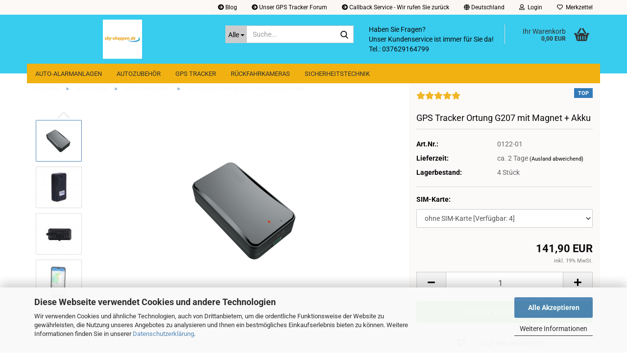

--- FILE ---
content_type: text/html; charset=utf-8
request_url: https://www.sky-shoppen.de/gps-tracker-g207-mit-Magnet.html
body_size: 28635
content:
<!DOCTYPE html> <html xmlns="http://www.w3.org/1999/xhtml" dir="ltr" lang="de"> <head> <script async
                        data-type="text/javascript"
                        data-src="https://www.googletagmanager.com/gtag/js?id=G-JDM9DXLWFM"
                        type="as-oil"
                        data-purposes="4"
                        data-managed="as-oil"></script> <script async
                        data-type="text/javascript"
                        data-src="https://www.googletagmanager.com/gtag/js?id=G-ND9YE9P0W7"
                        type="as-oil"
                        data-purposes="4"
                        data-managed="as-oil"></script> <script async
                data-type="text/javascript"
                type="as-oil"
                data-purposes="4"
                data-managed="as-oil">
            window.dataLayer = window.dataLayer || [];

            
            function gtag() {
                dataLayer.push(arguments);
            }
            
            gtag('js', new Date());

                        
                                                
            gtag('config', 'G-JDM9DXLWFM', {'debug_mode': true});
                                    
            gtag('config', 'G-ND9YE9P0W7', {'debug_mode': true});
                        
                                    var gaDisableGJDM9DXLWFM = 'ga-disable-G-JDM9DXLWFM';
                        var gaDisableGND9YE9P0W7 = 'ga-disable-G-ND9YE9P0W7';
            
            			if (document.cookie.indexOf(gaDisableGJDM9DXLWFM + '=true') > -1) {
				window[gaDisableGJDM9DXLWFM] = true;
			}
						if (document.cookie.indexOf(gaDisableGND9YE9P0W7 + '=true') > -1) {
				window[gaDisableGND9YE9P0W7] = true;
			}
			
			function gaOptOut() {
			    				document.cookie = gaDisableGJDM9DXLWFM + '=true; expires=Thu, 31 Dec 2099 23:59:59 UTC; path=/';
				window[gaDisableGJDM9DXLWFM] = true;
								document.cookie = gaDisableGND9YE9P0W7 + '=true; expires=Thu, 31 Dec 2099 23:59:59 UTC; path=/';
				window[gaDisableGND9YE9P0W7] = true;
								console.log('Disabled Google-Analytics Tracking');
			}

			function gaOptout() {
				gaOptOut();
			}

			function checkGaOptOutAnchor() {
				if (location.hash.substr(1) === 'gaOptOut') {
					gaOptOut();
				}
			}

			checkGaOptOutAnchor();
			window.addEventListener('hashchange', checkGaOptOutAnchor);
            
        </script> <meta name="google-site-verification" content="g2TphjzrEigwDE1SfCmje8FFiHVOgEOTdFkiWSQRyEI" /> <meta name="viewport" content="width=device-width, initial-scale=1, minimum-scale=1.0" /> <meta http-equiv="Content-Type" content="text/html; charset=utf-8" /> <meta name="language" content="de" /> <meta name='facebook-domain-verification' content='nvvli73ocodcmpl9d9hx9k79lkgzl7' /> <meta name='google-site-verification' content='B-faIRtlVl1sY9YNSfXCBpH54bPgQjpdYc54Xz6joQk 
g2TphjzrEigwDE1SfCmje8FFiHVOgEOTdFkiWSQRyEI' /> <meta name="keywords" content="gps,tracker,g207,magnet,akkulaufzeit,app,kostenlos" /> <meta name="description" content="GPS Tracker G207 mit Magnet &amp; 10000mAh Akku , bis 3 Jahre Akkulaufzeit für Fahrzeuge Baumaschinen Container kostenlose Ortung per App + Portal" /> <title>GPS Tracker Ortung G207 Magnet + Akku App ohne Abo</title> <meta property="og:title" content="GPS Tracker Ortung G207 mit Magnet + Akku" /> <meta property="og:site_name" content="GPS Tracker Alamanlage Auto R&uuml;ckfahrkameras" /> <meta property="og:locale" content="de_DE" /> <meta property="og:type" content="product" /> <meta property="og:description" content="GPS Tracker G207 mit Magnet &amp; 10000mAh Akku , bis 3 Jahre Akkulaufzeit für Fahrzeuge Baumaschinen Container kostenlose Ortung per App + Portal" /> <meta property="og:image" content="https://www.sky-shoppen.de/images/product_images/info_images/gps%20tracker%20magnet%20g207%20sky-shoppen.png" /> <meta property="og:image" content="https://www.sky-shoppen.de/images/product_images/info_images/g207 2.jpg" /> <meta property="og:image" content="https://www.sky-shoppen.de/images/product_images/info_images/g207 1.jpg" /> <meta property="og:image" content="https://www.sky-shoppen.de/images/product_images/info_images/App Tracksolid GPS Ortung.jpg" /> <meta property="og:image" content="https://www.sky-shoppen.de/images/product_images/info_images/g207 4.jpg" /> <meta property="og:image" content="https://www.sky-shoppen.de/images/product_images/info_images/App Tracksolid.jpg" /> <base href="https://www.sky-shoppen.de/" /> <link rel="shortcut icon" href="https://www.sky-shoppen.de/images/logos/favicon.ico" type="image/x-icon" /> <link id="main-css" type="text/css" rel="stylesheet" href="public/theme/styles/system/main.min.css?bust=1768182517" /> <meta name="robots" content="index,follow" /> <link rel="canonical" href="https://www.sky-shoppen.de/gps-tracker-g207-mit-Magnet.html" /> <meta property="og:url" content="https://www.sky-shoppen.de/gps-tracker-g207-mit-Magnet.html"> <script type="application/ld+json">
{
  "@context": "https://schema.org",
  "@graph": [
    {
      "@type": "WebSite",
      "@id": "https://www.sky-shoppen.de/#website",
      "url": "https://www.sky-shoppen.de/",
      "name": "Sky-Shoppen",
      "description": "GPS Tracker, Auto‑Alarmanlagen, Rückfahrkameras & Autozubehör – Sicherheitstechnik und Fahrzeugortung online kaufen.",
      "publisher": {
        "@type": "Organization",
        "name": "Sky-Shoppen",
        "url": "https://www.sky-shoppen.de",
        "logo": {
          "@type": "ImageObject",
          "url": "https://www.sky-shoppen.de/media/logo/stores/1/logo.png"
        }
      },
      "potentialAction": {
        "@type": "SearchAction",
        "target": "https://www.sky-shoppen.de/catalogsearch/result/?q={search_term_string}",
        "query-input": "required name=search_term_string"
      }
    },
    {
      "@type": "Organization",
      "@id": "https://www.sky-shoppen.de/#organization",
      "name": "Sky-Shoppen",
      "url": "https://www.sky-shoppen.de",
      "logo": "https://www.sky-shoppen.de/media/logo/stores/1/logo.png",
      "contactPoint": {
        "@type": "ContactPoint",
        "telephone": "+49 1523 7673123",
        "contactType": "customer support",
        "areaServed": "DE"
      },
      "address": {
        "@type": "PostalAddress",
        "streetAddress": "Ritterstraße 7",
        "addressLocality": "Crimmitschau",
        "postalCode": "08451",
        "addressCountry": "DE"
      }
    },
    {
      "@type": "BreadcrumbList",
      "@id": "https://www.sky-shoppen.de/#breadcrumb",
      "itemListElement": [
        {
          "@type": "ListItem",
          "position": 1,
          "name": "Startseite",
          "item": "https://www.sky-shoppen.de/"
        }
      ]
    }
  ]
}
</script> <script>(function(w,d,s,l,i){w[l]=w[l]||[];w[l].push({'gtm.start':
new Date().getTime(),event:'gtm.js'});var f=d.getElementsByTagName(s)[0],
j=d.createElement(s),dl=l!='dataLayer'?'&l='+l:'';j.async=true;j.src=
'https://www.googletagmanager.com/gtm.js?id='+i+dl;f.parentNode.insertBefore(j,f);
})(window,document,'script','dataLayer','GTM-56BPB7HD');</script> <script src="https://cdn.gambiohub.com/sdk/1.2.0/dist/bundle.js"></script><script>var payPalText = {"ecsNote":"Bitte w\u00e4hlen Sie ihre gew\u00fcnschte PayPal-Zahlungsweise.","paypalUnavailable":"PayPal steht f\u00fcr diese Transaktion im Moment nicht zur Verf\u00fcgung.","errorContinue":"weiter","continueToPayPal":"Weiter mit","errorCheckData":"Es ist ein Fehler aufgetreten. Bitte \u00fcberpr\u00fcfen Sie Ihre Eingaben."};var payPalButtonSettings = {"env":"live","commit":false,"style":{"label":"checkout","shape":"pill","color":"gold","layout":"vertical","tagline":false},"locale":"","fundingCardAllowed":true,"fundingELVAllowed":true,"fundingCreditAllowed":false,"createPaymentUrl":"https:\/\/www.sky-shoppen.de\/shop.php?do=PayPalHub\/CreatePayment&initiator=ecs","authorizedPaymentUrl":"https:\/\/www.sky-shoppen.de\/shop.php?do=PayPalHub\/AuthorizedPayment&initiator=ecs","checkoutUrl":"https:\/\/www.sky-shoppen.de\/shop.php?do=PayPalHub\/RedirectGuest","useVault":false,"jssrc":"https:\/\/www.paypal.com\/sdk\/js?client-id=AVEjCpwSc-e9jOY8dHKoTUckaKtPo0shiwe_T2rKtxp30K4TYGRopYjsUS6Qmkj6bILd7Nt72pbMWCXe&commit=false&intent=capture&components=buttons%2Cmarks%2Cmessages%2Cfunding-eligibility%2Cgooglepay%2Capplepay%2Ccard-fields&integration-date=2021-11-25&merchant-id=E9K6JBR64KF84&currency=EUR","partnerAttributionId":"GambioGmbH_Cart_Hub_PPXO","createOrderUrl":"https:\/\/www.sky-shoppen.de\/shop.php?do=PayPalHub\/CreateOrder&initiator=ecs","getOrderUrl":"https:\/\/www.sky-shoppen.de\/shop.php?do=PayPalHub\/GetOrder","approvedOrderUrl":"https:\/\/www.sky-shoppen.de\/shop.php?do=PayPalHub\/ApprovedOrder&initiator=ecs","paymentApproved":false,"developmentMode":false,"cartAmount":0};var jsShoppingCart = {"languageCode":"de","verifySca":"https:\/\/www.sky-shoppen.de\/shop.php?do=PayPalHub\/VerifySca","totalAmount":"0.00","currency":"EUR","env":"live","commit":false,"style":{"label":"checkout","shape":"pill","color":"gold","layout":"vertical","tagline":false},"locale":"","fundingCardAllowed":true,"fundingELVAllowed":true,"fundingCreditAllowed":false,"createPaymentUrl":"https:\/\/www.sky-shoppen.de\/shop.php?do=PayPalHub\/CreatePayment&initiator=ecs","authorizedPaymentUrl":"https:\/\/www.sky-shoppen.de\/shop.php?do=PayPalHub\/AuthorizedPayment&initiator=ecs","checkoutUrl":"https:\/\/www.sky-shoppen.de\/shop.php?do=PayPalHub\/RedirectGuest","useVault":false,"jssrc":"https:\/\/www.paypal.com\/sdk\/js?client-id=AVEjCpwSc-e9jOY8dHKoTUckaKtPo0shiwe_T2rKtxp30K4TYGRopYjsUS6Qmkj6bILd7Nt72pbMWCXe&commit=false&intent=capture&components=buttons%2Cmarks%2Cmessages%2Cfunding-eligibility%2Cgooglepay%2Capplepay%2Ccard-fields&integration-date=2021-11-25&merchant-id=E9K6JBR64KF84&currency=EUR","partnerAttributionId":"GambioGmbH_Cart_Hub_PPXO","createOrderUrl":"https:\/\/www.sky-shoppen.de\/shop.php?do=PayPalHub\/CreateOrder&initiator=ecs","getOrderUrl":"https:\/\/www.sky-shoppen.de\/shop.php?do=PayPalHub\/GetOrder","approvedOrderUrl":"https:\/\/www.sky-shoppen.de\/shop.php?do=PayPalHub\/ApprovedOrder&initiator=ecs","paymentApproved":false,"developmentMode":false,"cartAmount":0};var payPalBannerSettings = {"useVault":true,"jssrc":"https:\/\/www.paypal.com\/sdk\/js?client-id=AVEjCpwSc-e9jOY8dHKoTUckaKtPo0shiwe_T2rKtxp30K4TYGRopYjsUS6Qmkj6bILd7Nt72pbMWCXe&commit=false&intent=capture&components=buttons%2Cmarks%2Cmessages%2Cfunding-eligibility%2Cgooglepay%2Capplepay%2Ccard-fields&integration-date=2021-11-25&merchant-id=E9K6JBR64KF84&currency=EUR","partnerAttributionId":"GambioGmbH_Cart_Hub_PPXO","positions":{"cartBottom":{"placement":"cart","style":{"layout":"text","logo":{"type":"alternative"},"text":{"color":"black"},"color":"blue","ratio":"8x1"}},"product":{"placement":"product","style":{"layout":"text","logo":{"type":"alternative"},"text":{"color":"black"},"color":"blue","ratio":"8x1"}}},"currency":"EUR","cartAmount":0,"productsPrice":141.90000000000001};</script><script id="paypalconsent" type="application/json">{"purpose_id":null}</script><script src="GXModules/Gambio/Hub/Shop/Javascript/PayPalLoader.js?v=1764777409" async></script><link rel="stylesheet" href="https://cdn.gambiohub.com/sdk/1.2.0/dist/css/gambio_hub.css"> </head> <body class="page-product-info" data-gambio-namespace="https://www.sky-shoppen.de/public/theme/javascripts/system" data-jse-namespace="https://www.sky-shoppen.de/JSEngine/build" data-gambio-controller="initialize" data-gambio-widget="input_number responsive_image_loader transitions header image_maps modal history dropdown core_workarounds anchor" data-input_number-separator="," > <div id="outer-wrapper" > <header id="header" class="navbar"> <div id="topbar-container"> <div class="navbar-topbar"> <nav data-gambio-widget="menu link_crypter" data-menu-switch-element-position="false" data-menu-events='{"desktop": ["click"], "mobile": ["click"]}' data-menu-ignore-class="dropdown-menu"> <ul class="nav navbar-nav navbar-right" data-menu-replace="partial"> <li class="navbar-topbar-item"> <ul id="secondaryNavigation" class="nav navbar-nav ignore-menu"> <li class="navbar-topbar-item hidden-xs content-manager-item"> <a title="Blog" href="https://blog.sky-shoppen.de/" target="_blank" > <span class="fa fa-arrow-circle-right visble-xs-block"></span>
                                                    Blog
                                                </a> </li> <li class="navbar-topbar-item hidden-xs content-manager-item"> <a title="Unser GPS Tracker Forum" href="https://gps-forum.xobor.de/" target="_blank" > <span class="fa fa-arrow-circle-right visble-xs-block"></span>
                                                    Unser GPS Tracker Forum
                                                </a> </li> <li class="navbar-topbar-item hidden-xs content-manager-item"> <a title="Callback Service - Wir rufen Sie zurück   " href="https://www.sky-shoppen.de/info/callback-service.html" > <span class="fa fa-arrow-circle-right visble-xs-block"></span>
                                                    Callback Service - Wir rufen Sie zurück   
                                                </a> </li> </ul> <script id="secondaryNavigation-menu-template" type="text/mustache">
                                    
                                        <ul id="secondaryNavigation" class="nav navbar-nav">
                                            <li v-for="(item, index) in items" class="navbar-topbar-item hidden-xs content-manager-item">
                                                <a href="javascript:;" :title="item.title" @click="goTo(item.content)">
                                                    <span class="fa fa-arrow-circle-right visble-xs-block"></span>
                                                    {{item.title}}
                                                </a>
                                            </li>
                                        </ul>
                                    
                                </script> </li> <li class="dropdown navbar-topbar-item first"> <a href="#" class="dropdown-toggle" data-toggle-hover="dropdown" role="button" aria-label="" title=""> <span class="hidden-xs"> <span class="fa fa-globe"></span>
																	
																															

															Deutschland
														</span> <span class="visible-xs-block">
															&nbsp;Lieferland
														</span> </a> <ul class="level_2 dropdown-menu ignore-menu arrow-top"> <li class="arrow"></li> <li> <form action="/gps-tracker-g207-mit-Magnet.html" method="POST" class="form-horizontal"> <div class="form-group"> <label style="display: inline">Lieferland
																	    <select name="switch_country" class="form-control"> <option value="AF" >Afghanistan</option> <option value="EG" >Ägypten</option> <option value="AL" >Albanien</option> <option value="DZ" >Algerien</option> <option value="AS" >Amerikanisch-Samoa</option> <option value="VI" >Amerikanische Jungferninseln</option> <option value="AD" >Andorra</option> <option value="AO" >Angola</option> <option value="AI" >Anguilla</option> <option value="AQ" >Antarktika</option> <option value="AG" >Antigua und Barbuda</option> <option value="GQ" >Äquatorialguinea</option> <option value="AR" >Argentinien</option> <option value="AM" >Armenien</option> <option value="AW" >Aruba</option> <option value="AZ" >Aserbaidschan</option> <option value="ET" >Äthiopien</option> <option value="AU" >Australien</option> <option value="BS" >Bahamas</option> <option value="BH" >Bahrain</option> <option value="BD" >Bangladesch</option> <option value="BB" >Barbados</option> <option value="BY" >Belarus (Weißrussland)</option> <option value="BE" >Belgien</option> <option value="BZ" >Belize</option> <option value="BJ" >Benin</option> <option value="BM" >Bermuda</option> <option value="BT" >Bhutan</option> <option value="BO" >Bolivien (Plurinationaler Staat)</option> <option value="BQ" >Bonaire, Sint Eustatius und Saba</option> <option value="BA" >Bosnien und Herzegowina</option> <option value="BW" >Botswana</option> <option value="BV" >Bouvetinsel</option> <option value="BR" >Brasilien</option> <option value="VG" >Britische Jungferninseln</option> <option value="IO" >Britisches Territorium im Indischen Ozean</option> <option value="BN" >Brunei Darussalam</option> <option value="BG" >Bulgarien</option> <option value="BF" >Burkina Faso</option> <option value="BI" >Burundi</option> <option value="CL" >Chile</option> <option value="CN" >China, Volksrepublik</option> <option value="CK" >Cookinseln</option> <option value="CR" >Costa Rica</option> <option value="CW" >Curaçao</option> <option value="CI" >Côte d&#039;Ivoire (Elfenbeinküste)</option> <option value="CD" >Demokratische Republik Kongo</option> <option value="DE" selected>Deutschland</option> <option value="DM" >Dominica</option> <option value="DO" >Dominikanische Republik</option> <option value="DJ" >Dschibuti</option> <option value="DK" >Dänemark</option> <option value="EC" >Ecuador</option> <option value="SV" >El Salvador</option> <option value="ER" >Eritrea</option> <option value="EE" >Estland</option> <option value="FK" >Falklandinseln (Malwinen)</option> <option value="FJ" >Fidschi</option> <option value="FI" >Finnland</option> <option value="FR" >Frankreich</option> <option value="GF" >Französisch-Guayana</option> <option value="PF" >Französisch-Polynesien</option> <option value="TF" >Französische Süd- und Antarktisgebiete</option> <option value="FO" >Färöer</option> <option value="GA" >Gabun</option> <option value="GM" >Gambia</option> <option value="GE" >Georgien</option> <option value="GH" >Ghana</option> <option value="GI" >Gibraltar</option> <option value="GD" >Grenada</option> <option value="GR" >Griechenland</option> <option value="GL" >Grönland</option> <option value="GP" >Guadeloupe</option> <option value="GU" >Guam</option> <option value="GT" >Guatemala</option> <option value="GG" >Guernsey</option> <option value="GN" >Guinea</option> <option value="GW" >Guinea-Bissau</option> <option value="GY" >Guyana</option> <option value="HT" >Haiti</option> <option value="HM" >Heard und McDonaldinseln</option> <option value="HN" >Honduras</option> <option value="HK" >Hongkong</option> <option value="IN" >Indien</option> <option value="ID" >Indonesien</option> <option value="IM" >Insel Man</option> <option value="IQ" >Irak</option> <option value="IR" >Iran, Islamische Republik</option> <option value="IE" >Irland</option> <option value="IS" >Island</option> <option value="IL" >Israel</option> <option value="IT" >Italien</option> <option value="JM" >Jamaika</option> <option value="JP" >Japan</option> <option value="YE" >Jemen</option> <option value="JE" >Jersey</option> <option value="JO" >Jordanien</option> <option value="KY" >Kaimaninseln</option> <option value="KH" >Kambodscha</option> <option value="CM" >Kamerun</option> <option value="CA" >Kanada</option> <option value="CV" >Kap Verde</option> <option value="KZ" >Kasachstan</option> <option value="QA" >Katar</option> <option value="KE" >Kenia</option> <option value="KG" >Kirgisistan</option> <option value="KI" >Kiribati</option> <option value="CC" >Kokosinseln</option> <option value="CO" >Kolumbien</option> <option value="KM" >Komoren</option> <option value="KP" >Korea, Demokratische Volksrepublik (Nordkorea)</option> <option value="KR" >Korea, Republik (Südkorea)</option> <option value="HR" >Kroatien</option> <option value="CU" >Kuba</option> <option value="KW" >Kuwait</option> <option value="LA" >Laos, Demokratische Volksrepublik</option> <option value="LS" >Lesotho</option> <option value="LV" >Lettland</option> <option value="LB" >Libanon</option> <option value="LR" >Liberia</option> <option value="LY" >Libyen</option> <option value="LI" >Liechtenstein</option> <option value="LT" >Litauen</option> <option value="LU" >Luxemburg</option> <option value="MO" >Macao</option> <option value="MG" >Madagaskar</option> <option value="MW" >Malawi</option> <option value="MY" >Malaysia</option> <option value="MV" >Malediven</option> <option value="ML" >Mali</option> <option value="MT" >Malta</option> <option value="MA" >Marokko</option> <option value="MH" >Marshallinseln</option> <option value="MQ" >Martinique</option> <option value="MR" >Mauretanien</option> <option value="MU" >Mauritius</option> <option value="YT" >Mayotte</option> <option value="MK" >Mazedonien</option> <option value="MX" >Mexiko</option> <option value="FM" >Mikronesien (Föderierte Staaten von)</option> <option value="MD" >Moldawien (Republik Moldau)</option> <option value="MC" >Monaco</option> <option value="MN" >Mongolei</option> <option value="ME" >Montenegro</option> <option value="MS" >Montserrat</option> <option value="MZ" >Mosambik</option> <option value="MM" >Myanmar (Burma)</option> <option value="NA" >Namibia</option> <option value="NR" >Nauru</option> <option value="NP" >Nepal</option> <option value="NC" >Neukaledonien</option> <option value="NZ" >Neuseeland</option> <option value="NI" >Nicaragua</option> <option value="NL" >Niederlande</option> <option value="NE" >Niger</option> <option value="NG" >Nigeria</option> <option value="NU" >Niue</option> <option value="NF" >Norfolkinsel</option> <option value="NO" >Norwegen</option> <option value="MP" >Nördliche Marianen</option> <option value="OM" >Oman</option> <option value="AT" >Österreich</option> <option value="TL" >Osttimor (Timor-Leste)</option> <option value="PK" >Pakistan</option> <option value="PW" >Palau</option> <option value="PS" >Palästina</option> <option value="PA" >Panama</option> <option value="PG" >Papua-Neuguinea</option> <option value="PY" >Paraguay</option> <option value="PE" >Peru</option> <option value="PH" >Philippinen</option> <option value="PN" >Pitcairninseln</option> <option value="PL" >Polen</option> <option value="PT" >Portugal</option> <option value="PR" >Puerto Rico</option> <option value="TW" >Republik China (Taiwan)</option> <option value="CG" >Republik Kongo</option> <option value="RW" >Ruanda</option> <option value="RO" >Rumänien</option> <option value="RU" >Russische Föderation</option> <option value="RE" >Réunion</option> <option value="PM" >Saint-Pierre und Miquelon</option> <option value="SB" >Salomonen</option> <option value="ZM" >Sambia</option> <option value="WS" >Samoa</option> <option value="SM" >San Marino</option> <option value="BL" >Sankt Bartholomäus</option> <option value="SA" >Saudi-Arabien</option> <option value="SE" >Schweden</option> <option value="CH" >Schweiz</option> <option value="SN" >Senegal</option> <option value="RS" >Serbien</option> <option value="SC" >Seychellen</option> <option value="SL" >Sierra Leone</option> <option value="ZW" >Simbabwe</option> <option value="SG" >Singapur</option> <option value="SX" >Sint Maarten</option> <option value="SK" >Slowakei (Slowakische Republik)</option> <option value="SI" >Slowenien</option> <option value="SO" >Somalia</option> <option value="ES" >Spanien</option> <option value="LK" >Sri Lanka</option> <option value="SH" >St. Helena, Ascension und Tristan da Cunha</option> <option value="KN" >St. Kitts und Nevis</option> <option value="LC" >St. Lucia</option> <option value="MF" >St. Martin</option> <option value="VC" >St. Vincent und die Grenadinen</option> <option value="VA" >Staat Vatikanstadt</option> <option value="SD" >Sudan</option> <option value="SR" >Suriname</option> <option value="SJ" >Svalbard und Jan Mayen</option> <option value="SZ" >Swasiland</option> <option value="SY" >Syrien, Arabische Republik</option> <option value="ST" >São Tomé und Príncipe</option> <option value="ZA" >Südafrika</option> <option value="GS" >Südgeorgien und die Südlichen Sandwichinseln</option> <option value="SS" >Südsudan</option> <option value="TJ" >Tadschikistan</option> <option value="TZ" >Tansania, Vereinigte Republik</option> <option value="TH" >Thailand</option> <option value="TG" >Togo</option> <option value="TK" >Tokelau</option> <option value="TO" >Tonga</option> <option value="TT" >Trinidad und Tobago</option> <option value="TD" >Tschad</option> <option value="CZ" >Tschechische Republik</option> <option value="TN" >Tunesien</option> <option value="TM" >Turkmenistan</option> <option value="TC" >Turks- und Caicosinseln</option> <option value="TV" >Tuvalu</option> <option value="TR" >Türkei</option> <option value="UG" >Uganda</option> <option value="UA" >Ukraine</option> <option value="HU" >Ungarn</option> <option value="UM" >United States Minor Outlying Islands</option> <option value="UY" >Uruguay</option> <option value="UZ" >Usbekistan</option> <option value="VU" >Vanuatu</option> <option value="VE" >Venezuela (Bolivarische Republik)</option> <option value="AE" >Vereinigte Arabische Emirate</option> <option value="US" >Vereinigte Staaten von Amerika</option> <option value="GB" >Vereinigtes Königreich</option> <option value="VN" >Vietnam</option> <option value="WF" >Wallis und Futuna</option> <option value="CX" >Weihnachtsinsel</option> <option value="EH" >Westsahara</option> <option value="CF" >Zentralafrikanische Republik</option> <option value="CY" >Zypern</option> <option value="AX" >Åland</option> </select> </label> </div> <div class="dropdown-footer row"> <input type="submit" class="btn btn-primary btn-block" value="Speichern" title="Speichern" /> </div> </form> </li> </ul> </li> <li class="dropdown navbar-topbar-item"> <a title="Anmeldung" href="/gps-tracker-g207-mit-Magnet.html#" class="dropdown-toggle" data-toggle-hover="dropdown" role="button" aria-label="Login"> <span class="fa fa-user-o"></span>
														
																									

												&nbsp;Login
											</a> <ul class="dropdown-menu dropdown-menu-login arrow-top"> <li class="arrow"></li> <li class="dropdown-header hidden-xs">Login</li> <li> <form action="https://www.sky-shoppen.de/login.php?action=process" method="post" class="form-horizontal"> <input type="hidden" name="return_url" value="https://www.sky-shoppen.de/gps-tracker-g207-mit-Magnet.html"> <input type="hidden" name="return_url_hash" value="824dba0d5c5b588cc4497272ad4cca742a03b31d5d758ffa6348087e9ee47385"> <div class="form-group"> <label for="box-login-dropdown-login-username" class="form-control sr-only">E-Mail</label> <input autocomplete="username" type="email" id="box-login-dropdown-login-username" class="form-control" placeholder="E-Mail" name="email_address" oninput="this.setCustomValidity('')" oninvalid="this.setCustomValidity('Bitte geben Sie eine korrekte Emailadresse ein')" /> </div> <div class="form-group password-form-field" data-gambio-widget="show_password"> <label for="box-login-dropdown-login-password" class="form-control sr-only">Passwort</label> <input autocomplete="current-password" type="password" id="box-login-dropdown-login-password" class="form-control" placeholder="Passwort" name="password" /> <button class="btn show-password hidden" type="button"> <i class="fa fa-eye" aria-hidden="true"></i> <span class="sr-only">Toggle Password View</span> </button> </div> <div class="dropdown-footer row"> <input type="submit" class="btn btn-primary btn-block" value="Anmelden" /> <ul> <li> <a title="Konto erstellen" href="https://www.sky-shoppen.de/shop.php?do=CreateRegistree">
												Konto erstellen
											</a> </li> <li> <a title="Passwort vergessen?" href="https://www.sky-shoppen.de/password_double_opt.php">
												Passwort vergessen?
											</a> </li> </ul> <div class="dropdown-sso" type="as-oil" data-purposes="5" data-managed="as-oil" style="display: none;" > <div class="separator"> <span>Schnelle Anmeldung mit</span> </div> <div class="row"> <div class="col-xs-3"> <a class="sso-link sso-link-amazon" title="Amazon" href="https://www.sky-shoppen.de/shop.php?do=SingleSignOn/Redirect&amp;return_url=https%3A%2F%2Fwww.sky-shoppen.de%2Fgps-tracker-g207-mit-Magnet.html&amp;return_url_hash=824dba0d5c5b588cc4497272ad4cca742a03b31d5d758ffa6348087e9ee47385&amp;service=amazon"> <i class="ssoicon fa fa-amazon" aria-hidden="true"></i> </a> </div> </div> </div> </div> </form> </li> </ul> </li> <li class="navbar-topbar-item"> <a href="https://www.sky-shoppen.de/wish_list.php" title="Merkzettel anzeigen" aria-label="Merkzettel"> <span class="fa fa-heart-o"></span>
														
																									

												&nbsp;Merkzettel
											</a> </li> <li class="navbar-topbar-item visible-xs"> <a title="Blog" href="https://blog.sky-shoppen.de/" target="_blank" > <span class="fa fa-arrow-circle-right"></span>
											&nbsp;Blog
										</a> </li> <li class="navbar-topbar-item visible-xs"> <a title="Unser GPS Tracker Forum" href="https://gps-forum.xobor.de/" target="_blank" > <span class="fa fa-arrow-circle-right"></span>
											&nbsp;Unser GPS Tracker Forum
										</a> </li> <li class="navbar-topbar-item visible-xs"> <a title="Callback Service - Wir rufen Sie zurück   " href="https://www.sky-shoppen.de/info/callback-service.html" > <span class="fa fa-arrow-circle-right"></span>
											&nbsp;Callback Service - Wir rufen Sie zurück   
										</a> </li> </ul> </nav> </div> </div> <div class="inside"> <div class="row"> <div class="navbar-header" data-gambio-widget="mobile_menu"> <div id="navbar-brand" class="navbar-brand"> <a href="https://www.sky-shoppen.de/" title="GPS Tracker Alamanlage Auto Rückfahrkameras"> <img id="main-header-logo" class="img-responsive" src="https://www.sky-shoppen.de/images/logos/sky-shoppen.png" alt="GPS Tracker Alamanlage Auto Rückfahrkameras-Logo"> </a> </div> <button type="button" class="navbar-toggle" aria-label="navigationbar toggle button" data-mobile_menu-target="#categories .navbar-collapse" data-mobile_menu-body-class="categories-open" data-mobile_menu-toggle-content-visibility> <img src="public/theme/images/svgs/bars.svg" class="gx-menu svg--inject" alt="menu bars icon"> </button> <button type="button" class="navbar-toggle cart-icon" data-mobile_menu-location="shopping_cart.php"> <img src="public/theme/images/svgs/basket.svg" class="gx-cart-basket svg--inject" alt="shopping cart icon"> <span class="cart-products-count hidden">
				0
			</span> </button> <button type="button" class="navbar-toggle" aria-label="searchbar toggle button" data-mobile_menu-target=".navbar-search" data-mobile_menu-body-class="search-open" data-mobile_menu-toggle-content-visibility> <img src="public/theme/images/svgs/search.svg" class="gx-search svg--inject" alt="search icon"> </button> </div> <div class="navbar-search collapse"> <p class="navbar-search-header dropdown-header">Suche</p> <form role="search" action="advanced_search_result.php" method="get" data-gambio-widget="live_search"> <div class="navbar-search-input-group input-group"> <div class="navbar-search-input-group-btn input-group-btn custom-dropdown" data-dropdown-trigger-change="false" data-dropdown-trigger-no-change="false"> <button aria-label="Suche..." type="button" class="btn btn-default dropdown-toggle" data-toggle="dropdown" aria-haspopup="true" aria-expanded="false"> <span class="dropdown-name">Alle</span> <span class="caret"></span> </button> <ul class="dropdown-menu"> <li><a href="#" data-rel="0">Alle</a></li> <li><a href="#" data-rel="1">GPS Tracker</a></li> <li><a href="#" data-rel="2">Auto-Alarmanlagen</a></li> <li><a href="#" data-rel="3">Sicherheitstechnik</a></li> <li><a href="#" data-rel="5">Autozubehör</a></li> <li><a href="#" data-rel="15">Rückfahrkameras</a></li> </ul> <label for="top-search-button-categories-id" class="sr-only">Alle</label> <select id="top-search-button-categories-id" name="categories_id"> <option value="0">Alle</option> <option value="1">GPS Tracker</option> <option value="2">Auto-Alarmanlagen</option> <option value="3">Sicherheitstechnik</option> <option value="5">Autozubehör</option> <option value="15">Rückfahrkameras</option> </select> </div> <input type="text" id="search-field-input" name="keywords" placeholder="Suche..." class="form-control search-input" autocomplete="off" /> <button aria-label="Suche..." type="submit" class="form-control-feedback"> <img src="public/theme/images/svgs/search.svg" class="gx-search-input svg--inject" alt="search icon"> </button> <label for="search-field-input" class="control-label sr-only">Suche...</label> </div> <input type="hidden" value="1" name="inc_subcat" /> <div class="navbar-search-footer visible-xs-block"> <button class="btn btn-primary btn-block" type="submit">
								Suche...
							</button> <a href="advanced_search.php" class="btn btn-default btn-block" title="Erweiterte Suche">
								Erweiterte Suche
							</a> </div> <div class="search-result-container"></div> </form> </div> <div class="custom-container"> <div class="inside"> <br /> <span style="font-size:14px;">Haben Sie Fragen?<br />
Unser Kundenservice ist immer f&uuml;r Sie da!<br />
Tel.: 037629164799<br />
email: sky-shop@gmx.de</span> </div> </div> <nav id="cart-container" class="navbar-cart" data-gambio-widget="menu cart_dropdown" data-menu-switch-element-position="false"> <ul class="cart-container-inner"> <li> <a href="https://www.sky-shoppen.de/shopping_cart.php" class="dropdown-toggle"> <img src="public/theme/images/svgs/basket.svg" alt="shopping cart icon" class="gx-cart-basket svg--inject"> <span class="cart">
									Ihr Warenkorb<br /> <span class="products">
										0,00 EUR
									</span> </span> <span class="cart-products-count hidden"> </span> </a> <ul class="dropdown-menu arrow-top cart-dropdown cart-empty"> <li class="arrow"></li> <input type="hidden" id="ga4-view-cart-json" value=""/> <script async
                data-type="text/javascript"
                type="as-oil"
                data-purposes="4"
                data-managed="as-oil">
            function ga4ViewCart() {
                const data = document.getElementById('ga4-view-cart-json');

                if (data && data.value.length) {
                    gtag('event', 'view_cart', JSON.parse(data.value));
                }
            }
        </script> <li class="cart-dropdown-inside"> <div class="cart-empty">
							Sie haben noch keine Artikel in Ihrem Warenkorb.
						</div> </li> </ul> </li> </ul> </nav> </div> </div> <noscript> <div class="alert alert-danger noscript-notice" role="alert">
			JavaScript ist in Ihrem Browser deaktiviert. Aktivieren Sie JavaScript, um alle Funktionen des Shops nutzen und alle Inhalte sehen zu können.
		</div> </noscript> <div id="categories"> <div class="navbar-collapse collapse"> <nav class="navbar-default navbar-categories" data-gambio-widget="menu"> <ul class="level-1 nav navbar-nav"> <li class="dropdown level-1-child" data-id="2"> <a class="dropdown-toggle" href="https://www.sky-shoppen.de/autoalarmanlagen/" title="Auto-Alarmanlagen">
												
													Auto-Alarmanlagen
												
																							</a> <ul data-level="2" class="level-2 dropdown-menu dropdown-menu-child"> <li class="enter-category hidden-sm hidden-md hidden-lg show-more"> <a class="dropdown-toggle" href="https://www.sky-shoppen.de/autoalarmanlagen/" title="Auto-Alarmanlagen">
																		
																			Auto-Alarmanlagen anzeigen
																		
																	</a> </li> <li class="level-2-child"> <a href="https://www.sky-shoppen.de/wohnmobil-alarmanlage/" title="Wohnmobil Alarmanlagen">
																			Wohnmobil Alarmanlagen
																		</a> </li> <li class="enter-category hidden-more hidden-xs"> <a class="dropdown-toggle col-xs-6" href="https://www.sky-shoppen.de/autoalarmanlagen/" title="Auto-Alarmanlagen">Auto-Alarmanlagen anzeigen</a> <span class="close-menu-container col-xs-6"> <span class="close-flyout"> <i class="fa fa-close"></i> </span> </span> </li> </ul> </li> <li class="level-1-child" data-id="5"> <a class="dropdown-toggle" href="https://www.sky-shoppen.de/komfortzubehoer-autozubehoer/" title="Autozubehör">
												
													Autozubehör
												
																							</a> </li> <li class="dropdown level-1-child" data-id="1"> <a class="dropdown-toggle" href="https://www.sky-shoppen.de/gps-tracker/" title="GPS Tracker">
												
													GPS Tracker
												
																							</a> <ul data-level="2" class="level-2 dropdown-menu dropdown-menu-child"> <li class="enter-category hidden-sm hidden-md hidden-lg show-more"> <a class="dropdown-toggle" href="https://www.sky-shoppen.de/gps-tracker/" title="GPS Tracker">
																		
																			GPS Tracker anzeigen
																		
																	</a> </li> <li class="level-2-child"> <a href="https://www.sky-shoppen.de/4g-gps-tracker/" title="4G GPS Tracker">
																			4G GPS Tracker
																		</a> </li> <li class="level-2-child active"> <a href="https://www.sky-shoppen.de/gps-tracker-auto/" title="GPS Tracker Auto">
																			GPS Tracker Auto
																		</a> </li> <li class="level-2-child"> <a href="https://www.sky-shoppen.de/gps-tracker-baumaschinen/" title="GPS Tracker Baumaschinen">
																			GPS Tracker Baumaschinen
																		</a> </li> <li class="level-2-child"> <a href="https://www.sky-shoppen.de/gps-tracker-boote/" title="GPS Tracker Boote">
																			GPS Tracker Boote
																		</a> </li> <li class="level-2-child"> <a href="https://www.sky-shoppen.de/gps-tracker-motorrad/" title="GPS Tracker Motorrad">
																			GPS Tracker Motorrad
																		</a> </li> <li class="enter-category hidden-more hidden-xs"> <a class="dropdown-toggle col-xs-6" href="https://www.sky-shoppen.de/gps-tracker/" title="GPS Tracker">GPS Tracker anzeigen</a> <span class="close-menu-container col-xs-6"> <span class="close-flyout"> <i class="fa fa-close"></i> </span> </span> </li> </ul> </li> <li class="level-1-child" data-id="15"> <a class="dropdown-toggle" href="https://www.sky-shoppen.de/rueckfahrkameras/" title="Rückfahrkameras">
												
													Rückfahrkameras
												
																							</a> </li> <li class="level-1-child" data-id="3"> <a class="dropdown-toggle" href="https://www.sky-shoppen.de/sicherheitstechnik/" title="Sicherheitstechnik">
												
													Sicherheitstechnik
												
																							</a> </li> <li id="mainNavigation" class="custom custom-entries hidden-xs"> </li> <script id="mainNavigation-menu-template" type="text/mustache">
                
				    <li id="mainNavigation" class="custom custom-entries hidden-xs">
                        <a v-for="(item, index) in items" href="javascript:;" @click="goTo(item.content)">
                            {{item.title}}
                        </a>
                    </li>
                
            </script> <li class="dropdown dropdown-more" style="display: none"> <a class="dropdown-toggle" href="#" title="">
										Weitere
									</a> <ul class="level-2 dropdown-menu ignore-menu"></ul> </li> </ul> </nav> </div> </div> </header> <div id="wrapper"> <div class="row"> <div id="main"> <div class="main-inside"> <script type="application/ld+json">{"@context":"https:\/\/schema.org","@type":"BreadcrumbList","itemListElement":[{"@type":"ListItem","position":1,"name":"Startseite","item":"https:\/\/www.sky-shoppen.de\/"},{"@type":"ListItem","position":2,"name":"GPS Tracker","item":"https:\/\/www.sky-shoppen.de\/gps-tracker\/"},{"@type":"ListItem","position":3,"name":"GPS Tracker Auto","item":"https:\/\/www.sky-shoppen.de\/gps-tracker-auto\/"},{"@type":"ListItem","position":4,"name":"GPS Tracker Ortung G207 mit Magnet + Akku","item":"https:\/\/www.sky-shoppen.de\/gps-tracker-g207-mit-Magnet.html"}]}</script> <div id="breadcrumb_navi"> <span class="breadcrumbEntry"> <a href="https://www.sky-shoppen.de/" class="headerNavigation" > <span aria-label="Startseite">Startseite</span> </a> </span> <span class="breadcrumbSeparator"> &raquo; </span> <span class="breadcrumbEntry"> <a href="https://www.sky-shoppen.de/gps-tracker/" class="headerNavigation" > <span aria-label="GPS Tracker">GPS Tracker</span> </a> </span> <span class="breadcrumbSeparator"> &raquo; </span> <span class="breadcrumbEntry"> <a href="https://www.sky-shoppen.de/gps-tracker-auto/" class="headerNavigation" > <span aria-label="GPS Tracker Auto">GPS Tracker Auto</span> </a> </span> <span class="breadcrumbSeparator"> &raquo; </span> <span class="breadcrumbEntry"> <span aria-label="GPS Tracker Ortung G207 mit Magnet + Akku">GPS Tracker Ortung G207 mit Magnet + Akku</span> </span> </div> <div id="shop-top-banner"> </div> <script type="application/ld+json">
			{"@context":"http:\/\/schema.org","@type":"Product","name":"GPS Tracker Ortung G207 mit Magnet + Akku","description":"GPS Tracker mit Magnet und 10000mAh Akku inkl. App ohne Abo      \tDer GPS Tracker G207 eignet sich ideal zur Langzeitortung von Fahrzeugen,Baumaschinen, Containern und  \tanderen G&uuml;tern aller Art. Der Tracker hat einen&nbsp;internen 10000mAh Akku&nbsp;und kann als mobiler GPS Tracker  \teingesetzt werden..  \tDer Tracker ben&ouml;tigt keine externe Stromversorgung. Er ist wasserdicht IPX5 und mit einem starken Magnet ausger&uuml;stet  \tzur Befestigung an metallischen Oberfl&auml;chen.  \tDer G207 GPS Tracker ben&ouml;tigt keine Kabelanschl&uuml;sse , er kann einfach in ein Fahrzeug gelegt oder an einer  \tmetallischen Oberfl&auml;che befestigt werden.      Vorteile:      \tOhne festen Einbau, ohne Kabel , mit starkem Magnet, mobil einsetzbar  \tSabotagealarm&nbsp;, Meldung&nbsp;bei Entfernung des Ger&auml;ts  \tGro&szlig;er interner Akku mit einer Laufzeit bis zu 3 Jahren  \tLive-Tracking per App ohne Abo  \tErsch&uuml;tterungsalarm  \tBewegungsalarm  \tAlarm bei verlassen einer Geo-Zone  \tAkku per USB-Kabel aufladbar        \tWird der Tracker entfernt, l&ouml;st das den Sabotagealarm aus und eine Alarmmeldung wird in der App  \tbzw. Ortungsportal oder per sms angezeigt. Der interne Sensor l&ouml;st bei Ersch&uuml;tterungen ebenfalls Alarm  \taus im Trackingmodus, die Empfindlichkeit ist einstellbar. Weitere Funktionen sind der Geofence-Alarm  \t(mehrere Zonen einstellbar), Meldung bei schwachem Akku und Alarm bei Bewegung.  \tDer G207 kann f&uuml;r die st&auml;ndige Live-Ortung und &Uuml;berwachung &uuml;ber einen Zeitraum bis zu 3 Monaten eingesetzt  \twerden, oder f&uuml;r die Langzeit&uuml;berwachung mit Standortmeldungen zu bestimmten Zeiten, bei einer Meldung pro  \tTag betr&auml;gt die Batterielaufzeit 3 Jahre.&nbsp;        \tDer Tracker kann mit jeder SIM-Karte betrieben werden.  \tDie Lieferung erfolgt wahlweise mit oder ohne SIM Karte.  \tEine M2M SIM Karte kann ebenfalls mitbestellt werden, die immer das beste Netz nutzt.  \tInformationen zur SIM Karte:&nbsp;M2M SIM Karte  \tIn der Nutzung enthalten ist eine kostenlose App f&uuml;r Android und iOS , sowie ein Ortungsportal. In der App  \t+ Ortungsportal werden alle Alarmmeldungen,der Standort ,die zur&uuml;ckgelegte Strecke ,Geschwindigkeit,  \tBatteriezustand und weitere Details angezeigt. Es k&ouml;nnen beliebig viele Tracker f&uuml;r die Flottenverwaltung im  \tPortal \/ App hinzugef&uuml;gt werden.        \tInterner Akku aufladbar , Ladekabel wird mitgeliefert  \t3 Telefonnummern f&uuml;r Alarmmeldungen speicherbar  \tTrackingmodus f&uuml;r Live-Ortung ,Akkulaufzeit ca. 3 Monate  \tLangzeitmodus f&uuml;r Positionsmeldung zu bestimmten Zeiten ,Akkulaufzeit bis zu 3 Jahre  \t&Uuml;berwachung per kostenloser App und Ortungsportal, oder nur per sms  \tWasserdicht IPX5 , sehr starker Magnetboden , Sabotageschalter (Alarm bei Entfernung des Trackers) , interner LiPo-Akku   \t10000mAh Kabellos , keine externe Stromversorgung n&ouml;tig  \tErsch&uuml;tterungsalarm (Schl&auml;ge,St&ouml;&szlig;e,Vibrationen,abrupte Bewegung) im Trackingmodus per sms,Anruf,in der App (einstellbar)  \tSabotagealarm bei Entfernung des Trackers (auch im Langzeitmodus)  \tGeofence-Alarm ,Alarm bei verlassen eines Bereichs und\/oder eintreten in einen Bereich (mehrere Zonen einstellbar)   \tin der App \/Ortungsportal  \tAlarm bei schwacher Batterie per sms und in der App \/Ortungsportal  \tAlarm bei ausschalten des Trackers  \tOrtung bei nicht vorhandenem GPS &uuml;ber das GSM-Netz  \tHochwertiger MTK GPS-Chip ,Ortungsgenauigkeit ca. 5m , 66 GPS-Kan&auml;le  \tArbeitstemperatur -20&deg;C bis +70^C  \tQuadband GSM 800\/900\/1800\/1900MHz  \tGPRS: Class12 TCP\/IP  \tTracking-Empfindlichkeit: -165dBm  \tMa&szlig;e: 10,8 x 6,1 x 3cm&nbsp; (L&auml;nge x Breite x H&ouml;he)        \tDas GPS System kann mit dem mitgelieferten 220V Ladeadapter oder auch einem USB-Ladeadapter mit 12V \/ 2A  \tf&uuml;r den Zigarettenanz&uuml;nder aufgeladen werden.        \tLieferumfang:  \tGPS Tracker G207 mit Magnetboden , LiPo Akku , Halteplatte mit Klebepads , Ladekabel , Ladeadapter 220V ,  \tBedienungsanleitung        &nbsp;","image":["https:\/\/www.sky-shoppen.de\/images\/product_images\/info_images\/gps%20tracker%20magnet%20g207%20sky-shoppen.png","https:\/\/www.sky-shoppen.de\/images\/product_images\/info_images\/g207 2.jpg","https:\/\/www.sky-shoppen.de\/images\/product_images\/info_images\/g207 1.jpg","https:\/\/www.sky-shoppen.de\/images\/product_images\/info_images\/App Tracksolid GPS Ortung.jpg","https:\/\/www.sky-shoppen.de\/images\/product_images\/info_images\/g207 4.jpg","https:\/\/www.sky-shoppen.de\/images\/product_images\/info_images\/App Tracksolid.jpg"],"url":"https:\/\/www.sky-shoppen.de\/gps-tracker-g207-mit-Magnet.html","itemCondition":"NewCondition","offers":{"@type":"Offer","availability":"InStock","price":"141.90","priceCurrency":"EUR","priceSpecification":{"@type":"http:\/\/schema.org\/PriceSpecification","price":"141.90","priceCurrency":"EUR","valueAddedTaxIncluded":true},"url":"https:\/\/www.sky-shoppen.de\/gps-tracker-g207-mit-Magnet.html","priceValidUntil":"2100-01-01 00:00:00","gtin13":"0756832548257"},"model":[{"@type":"ProductModel","name":"GPS Tracker Ortung G207 mit Magnet + Akku","model":"0122-01","sku":"0122-01","offers":{"@type":"Offer","price":"141.90","priceCurrency":"EUR","priceSpecification":{"@type":"http:\/\/schema.org\/PriceSpecification","price":"141.90","priceCurrency":"EUR","valueAddedTaxIncluded":true},"url":"https:\/\/www.sky-shoppen.de\/product_info.php?info=p9{1}1_gps-tracker-ortung-g207-mit-magnet---akku.html&amp;no_boost=1","priceValidUntil":"2100-01-01 00:00:00","availability":"InStock"},"url":"https:\/\/www.sky-shoppen.de\/product_info.php?info=p9{1}1_gps-tracker-ortung-g207-mit-magnet---akku.html&amp;no_boost=1","image":["https:\/\/www.sky-shoppen.de\/images\/product_images\/info_images\/gps%20tracker%20magnet%20g207%20sky-shoppen.png","https:\/\/www.sky-shoppen.de\/images\/product_images\/info_images\/g207 2.jpg","https:\/\/www.sky-shoppen.de\/images\/product_images\/info_images\/g207 1.jpg","https:\/\/www.sky-shoppen.de\/images\/product_images\/info_images\/App Tracksolid GPS Ortung.jpg","https:\/\/www.sky-shoppen.de\/images\/product_images\/info_images\/g207 4.jpg","https:\/\/www.sky-shoppen.de\/images\/product_images\/info_images\/App Tracksolid.jpg"],"brand":{"@type":"Brand","name":"sky-alarm"},"aggregateRating":{"@type":"http:\/\/schema.org\/AggregateRating","ratingCount":1,"ratingValue":5,"bestRating":5,"worstRating":1}},{"@type":"ProductModel","name":"GPS Tracker Ortung G207 mit Magnet + Akku","model":"0122-03","sku":"0122-03","offers":{"@type":"Offer","price":"160.90","priceCurrency":"EUR","priceSpecification":{"@type":"http:\/\/schema.org\/PriceSpecification","price":"160.90","priceCurrency":"EUR","valueAddedTaxIncluded":true},"url":"https:\/\/www.sky-shoppen.de\/product_info.php?info=p9{1}3_gps-tracker-ortung-g207-mit-magnet---akku.html&amp;no_boost=1","priceValidUntil":"2100-01-01 00:00:00","availability":"InStock"},"url":"https:\/\/www.sky-shoppen.de\/product_info.php?info=p9{1}3_gps-tracker-ortung-g207-mit-magnet---akku.html&amp;no_boost=1","image":["https:\/\/www.sky-shoppen.de\/images\/product_images\/info_images\/gps%20tracker%20magnet%20g207%20sky-shoppen.png","https:\/\/www.sky-shoppen.de\/images\/product_images\/info_images\/g207 2.jpg","https:\/\/www.sky-shoppen.de\/images\/product_images\/info_images\/g207 1.jpg","https:\/\/www.sky-shoppen.de\/images\/product_images\/info_images\/App Tracksolid GPS Ortung.jpg","https:\/\/www.sky-shoppen.de\/images\/product_images\/info_images\/g207 4.jpg","https:\/\/www.sky-shoppen.de\/images\/product_images\/info_images\/App Tracksolid.jpg"],"brand":{"@type":"Brand","name":"sky-alarm"},"aggregateRating":{"@type":"http:\/\/schema.org\/AggregateRating","ratingCount":1,"ratingValue":5,"bestRating":5,"worstRating":1}}],"sku":"0122","gtin13":"0756832548257","brand":{"@type":"Brand","name":"sky-alarm"},"mpn":"G207","aggregateRating":{"@type":"http:\/\/schema.org\/AggregateRating","ratingCount":1,"ratingValue":5,"bestRating":5,"worstRating":1},"review":[{"@type":"http:\/\/schema.org\/Review","datePublished":"2021-01-01","author":{"@type":"http:\/\/schema.org\/Person","name":"Jens Fr\u00f6bel"},"url":"","reviewBody":"Also wenn jemand den Begriff \"SERVICE\" richtig versteht, dann dieser Shop. Auch nach Jahren ein ganz toller und super freundlicher Support!!!<br \/>Auch da gilt nat\u00fcrlich: \"Wie man in den Wald hineinruft ...\"<br \/>Jedes Problem wird wirklich ernst genommen und versucht eine L\u00f6sung zu finden.<br \/>Nach \u00fcber 2 Jahren wurde mein alter Tracker sogar gegen einen neuen ausgetauscht! Das schafft nicht mal der ehemalige \"Buchladen\"!<br \/>ALSO: WER HIER KAUFT, KAUFT RICHTIG!! <br \/>Weiter so!!!<br \/>(NEIN ich bin nicht mit \"IHM\" verwandt :-) )","reviewRating":{"@type":"http:\/\/schema.org\/Rating","ratingValue":"5","bestRating":5,"worstRating":1}}]}
		</script> <div class="product-info product-info-default row"> <div id="product_image_layer"> <div class="product-info-layer-image"> <div class="product-info-image-inside"> <script>
            
            window.addEventListener('DOMContentLoaded', function(){
				$.extend(true, $.magnificPopup.defaults, { 
					tClose: 'Schlie&szlig;en (Esc)', // Alt text on close button
					tLoading: 'L&auml;dt...', // Text that is displayed during loading. Can contain %curr% and %total% keys
					
					gallery: { 
						tPrev: 'Vorgänger (Linke Pfeiltaste)', // Alt text on left arrow
						tNext: 'Nachfolger (Rechte Pfeiltaste)', // Alt text on right arrow
						tCounter: '%curr% von %total%' // Markup for "1 of 7" counter
						
					}
				});
			});
            
		</script> <div> <div id="product-info-layer-image" class="swiper-container" data-gambio-_widget="swiper" data-swiper-target="" data-swiper-controls="#product-info-layer-thumbnails" data-swiper-slider-options='{"breakpoints": [], "initialSlide": 0, "pagination": ".js-product-info-layer-image-pagination", "nextButton": ".js-product-info-layer-image-button-next", "prevButton": ".js-product-info-layer-image-button-prev", "effect": "fade", "autoplay": null, "initialSlide": ""}' > <div class="swiper-wrapper" > <div class="swiper-slide" > <div class="swiper-slide-inside "> <img class="img-responsive" loading="lazy" src="images/product_images/popup_images/gps%20tracker%20magnet%20g207%20sky-shoppen.png" alt="gps tracker ortung magnet g207" title="gps tracker ortung magnet g207" data-magnifier-src="images/product_images/popup_images/gps%20tracker%20magnet%20g207%20sky-shoppen.png" /> </div> </div> <div class="swiper-slide" data-index="1"> <div class="swiper-slide-inside "> <img class="img-responsive" loading="lazy" src="images/product_images/popup_images/g207 2.jpg" alt="gps tracker ortung g207 sabotagetaste" title="gps tracker ortung g207 sabotagetaste" data-magnifier-src="images/product_images/original_images/g207 2.jpg" /> </div> </div> <div class="swiper-slide" data-index="2"> <div class="swiper-slide-inside "> <img class="img-responsive" loading="lazy" src="images/product_images/popup_images/g207 1.jpg" alt="gps tracker ortung g207 lange Akkulaufzeit" title="gps tracker ortung g207 lange Akkulaufzeit" data-magnifier-src="images/product_images/original_images/g207 1.jpg" /> </div> </div> <div class="swiper-slide" data-index="3"> <div class="swiper-slide-inside "> <img class="img-responsive" loading="lazy" src="images/product_images/popup_images/App Tracksolid GPS Ortung.jpg" alt="gps tracker ortung g207 magnet app kostenlos" title="gps tracker ortung g207 magnet app kostenlos" data-magnifier-src="images/product_images/original_images/App Tracksolid GPS Ortung.jpg" /> </div> </div> <div class="swiper-slide" data-index="4"> <div class="swiper-slide-inside "> <img class="img-responsive" loading="lazy" src="images/product_images/popup_images/g207 4.jpg" alt="gps tracker g207 app ortung" title="gps tracker g207 app ortung" data-magnifier-src="images/product_images/original_images/g207 4.jpg" /> </div> </div> <div class="swiper-slide" data-index="5"> <div class="swiper-slide-inside "> <img class="img-responsive" loading="lazy" src="images/product_images/popup_images/App Tracksolid.jpg" alt="gps tracker g207 10000mah akku app kostenlos" title="gps tracker g207 10000mah akku app kostenlos" data-magnifier-src="images/product_images/original_images/App Tracksolid.jpg" /> </div> </div> </div> <script type="text/mustache">
					<template>
						
							{{#.}}
								<div class="swiper-slide {{className}}">
									<div class="swiper-slide-inside">
										<img loading="lazy" {{{srcattr}}} alt="{{title}}" title="{{title}}" />
									</div>
								</div>
							{{/.}}
						
					</template>
				</script> </div> <button class="js-product-info-layer-image-button-prev swiper-button-prev" role="button" tabindex="0" aria-label="vorherige Produkte"></button> <button class="js-product-info-layer-image-button-next swiper-button-next" role="button" tabindex="0" aria-label="nächste Produkte"></button> </div> </div> </div> <div class="product-info-layer-thumbnails"> <script>
            
            window.addEventListener('DOMContentLoaded', function(){
				$.extend(true, $.magnificPopup.defaults, { 
					tClose: 'Schlie&szlig;en (Esc)', // Alt text on close button
					tLoading: 'L&auml;dt...', // Text that is displayed during loading. Can contain %curr% and %total% keys
					
					gallery: { 
						tPrev: 'Vorgänger (Linke Pfeiltaste)', // Alt text on left arrow
						tNext: 'Nachfolger (Rechte Pfeiltaste)', // Alt text on right arrow
						tCounter: '%curr% von %total%' // Markup for "1 of 7" counter
						
					}
				});
			});
            
		</script> <div> <div id="product-info-layer-thumbnails" class="swiper-container" data-gambio-_widget="swiper" data-swiper-target="#product-info-layer-image" data-swiper-controls="" data-swiper-slider-options='{"breakpoints": [], "initialSlide": 0, "pagination": ".js-product-info-layer-thumbnails-pagination", "nextButton": ".js-product-info-layer-thumbnails-button-next", "prevButton": ".js-product-info-layer-thumbnails-button-prev", "spaceBetween": 10, "loop": false, "slidesPerView": "auto", "autoplay": null, "initialSlide": ""}' data-swiper-breakpoints="[]"> <div class="swiper-wrapper" > <div class="swiper-slide" > <div class="swiper-slide-inside "> <div class="align-middle"> <img loading="lazy" class="img-responsive" src="images/product_images/gallery_images/gps%20tracker%20magnet%20g207%20sky-shoppen.png" alt="Preview: gps tracker ortung magnet g207" title="Preview: gps tracker ortung magnet g207" data-magnifier-src="images/product_images/popup_images/gps%20tracker%20magnet%20g207%20sky-shoppen.png" /> </div> </div> </div> <div class="swiper-slide" data-index="1"> <div class="swiper-slide-inside "> <div class="align-middle"> <img loading="lazy" class="img-responsive" src="images/product_images/gallery_images/g207 2.jpg" alt="Preview: gps tracker ortung g207 sabotagetaste" title="Preview: gps tracker ortung g207 sabotagetaste" data-magnifier-src="images/product_images/original_images/g207 2.jpg" /> </div> </div> </div> <div class="swiper-slide" data-index="2"> <div class="swiper-slide-inside "> <div class="align-middle"> <img loading="lazy" class="img-responsive" src="images/product_images/gallery_images/g207 1.jpg" alt="Preview: gps tracker ortung g207 lange Akkulaufzeit" title="Preview: gps tracker ortung g207 lange Akkulaufzeit" data-magnifier-src="images/product_images/original_images/g207 1.jpg" /> </div> </div> </div> <div class="swiper-slide" data-index="3"> <div class="swiper-slide-inside "> <div class="align-middle"> <img loading="lazy" class="img-responsive" src="images/product_images/gallery_images/App Tracksolid GPS Ortung.jpg" alt="Preview: gps tracker ortung g207 magnet app kostenlos" title="Preview: gps tracker ortung g207 magnet app kostenlos" data-magnifier-src="images/product_images/original_images/App Tracksolid GPS Ortung.jpg" /> </div> </div> </div> <div class="swiper-slide" data-index="4"> <div class="swiper-slide-inside "> <div class="align-middle"> <img loading="lazy" class="img-responsive" src="images/product_images/gallery_images/g207 4.jpg" alt="Preview: gps tracker g207 app ortung" title="Preview: gps tracker g207 app ortung" data-magnifier-src="images/product_images/original_images/g207 4.jpg" /> </div> </div> </div> <div class="swiper-slide" data-index="5"> <div class="swiper-slide-inside "> <div class="align-middle"> <img loading="lazy" class="img-responsive" src="images/product_images/gallery_images/App Tracksolid.jpg" alt="Preview: gps tracker g207 10000mah akku app kostenlos" title="Preview: gps tracker g207 10000mah akku app kostenlos" data-magnifier-src="images/product_images/original_images/App Tracksolid.jpg" /> </div> </div> </div> </div> <script type="text/mustache">
					<template>
						
							{{#.}}
								<div class="swiper-slide {{className}}">
									<div class="swiper-slide-inside">
										<img loading="lazy" {{{srcattr}}} alt="{{title}}" title="{{title}}" />
									</div>
								</div>
							{{/.}}
						
					</template>
				</script> </div> <button class="js-product-info-layer-thumbnails-button-prev swiper-button-prev" role="button" tabindex="0" aria-label="vorherige Produkte"></button> <button class="js-product-info-layer-thumbnails-button-next swiper-button-next" role="button" tabindex="0" aria-label="nächste Produkte"></button> </div> </div> </div> <div class="product-info-content col-xs-12" data-gambio-widget="cart_handler" data-cart_handler-page="product-info"> <div class="row"> <div class="product-info-title-mobile  col-xs-12 visible-xs-block visible-sm-block"> <span>GPS Tracker Ortung G207 mit Magnet + Akku</span> <div> <a href="#product-ratings" onclick="document.getElementById('reviews-tab').click()" aria-label="Kundenrezensionen"> <span class="rating-stars rating-stars-50" title="In 1 Rezensionen durchschnittlich mit 5 bewertet"> <span class="gm-star"></span> <span class="gm-star"></span> <span class="gm-star"></span> <span class="gm-star"></span> <span class="gm-star"></span> <span class="rating-stars-mask"> <span class="rating-stars-inside"> <span class="gm-star"></span> <span class="gm-star"></span> <span class="gm-star"></span> <span class="gm-star"></span> <span class="gm-star"></span> </span> </span> </span> </a> </div> </div> <div class="product-info-stage col-xs-12 col-md-8"> <div id="image-collection-container"> <div class="product-info-image has-zoom" data-gambio-widget="image_gallery_lightbox magnifier" data-magnifier-target=".magnifier-target"> <div class="product-info-image-inside"> <script>
            
            window.addEventListener('DOMContentLoaded', function(){
				$.extend(true, $.magnificPopup.defaults, { 
					tClose: 'Schlie&szlig;en (Esc)', // Alt text on close button
					tLoading: 'L&auml;dt...', // Text that is displayed during loading. Can contain %curr% and %total% keys
					
					gallery: { 
						tPrev: 'Vorgänger (Linke Pfeiltaste)', // Alt text on left arrow
						tNext: 'Nachfolger (Rechte Pfeiltaste)', // Alt text on right arrow
						tCounter: '%curr% von %total%' // Markup for "1 of 7" counter
						
					}
				});
			});
            
		</script> <div> <div id="product_image_swiper" class="swiper-container" data-gambio-widget="swiper" data-swiper-target="" data-swiper-controls="#product_thumbnail_swiper, #product_thumbnail_swiper_mobile" data-swiper-slider-options='{"breakpoints": [], "initialSlide": 0, "pagination": ".js-product_image_swiper-pagination", "nextButton": ".js-product_image_swiper-button-next", "prevButton": ".js-product_image_swiper-button-prev", "effect": "fade", "autoplay": null}' > <div class="swiper-wrapper" > <div class="swiper-slide" > <div class="swiper-slide-inside "> <a onclick="return false" href="images/product_images/popup_images/gps%20tracker%20magnet%20g207%20sky-shoppen.png" title="gps tracker ortung magnet g207"> <img class="img-responsive" loading="lazy" src="images/product_images/info_images/gps%20tracker%20magnet%20g207%20sky-shoppen.png" alt="gps tracker ortung magnet g207" title="gps tracker ortung magnet g207" data-magnifier-src="images/product_images/popup_images/gps%20tracker%20magnet%20g207%20sky-shoppen.png" /> </a> </div> </div> <div class="swiper-slide" data-index="1"> <div class="swiper-slide-inside "> <a onclick="return false" href="images/product_images/original_images/g207 2.jpg" title="gps tracker ortung g207 sabotagetaste"> <img class="img-responsive" loading="lazy" src="images/product_images/info_images/g207 2.jpg" alt="gps tracker ortung g207 sabotagetaste" title="gps tracker ortung g207 sabotagetaste" data-magnifier-src="images/product_images/original_images/g207 2.jpg" /> </a> </div> </div> <div class="swiper-slide" data-index="2"> <div class="swiper-slide-inside "> <a onclick="return false" href="images/product_images/original_images/g207 1.jpg" title="gps tracker ortung g207 lange Akkulaufzeit"> <img class="img-responsive" loading="lazy" src="images/product_images/info_images/g207 1.jpg" alt="gps tracker ortung g207 lange Akkulaufzeit" title="gps tracker ortung g207 lange Akkulaufzeit" data-magnifier-src="images/product_images/original_images/g207 1.jpg" /> </a> </div> </div> <div class="swiper-slide" data-index="3"> <div class="swiper-slide-inside "> <a onclick="return false" href="images/product_images/original_images/App Tracksolid GPS Ortung.jpg" title="gps tracker ortung g207 magnet app kostenlos"> <img class="img-responsive" loading="lazy" src="images/product_images/info_images/App Tracksolid GPS Ortung.jpg" alt="gps tracker ortung g207 magnet app kostenlos" title="gps tracker ortung g207 magnet app kostenlos" data-magnifier-src="images/product_images/original_images/App Tracksolid GPS Ortung.jpg" /> </a> </div> </div> <div class="swiper-slide" data-index="4"> <div class="swiper-slide-inside "> <a onclick="return false" href="images/product_images/original_images/g207 4.jpg" title="gps tracker g207 app ortung"> <img class="img-responsive" loading="lazy" src="images/product_images/info_images/g207 4.jpg" alt="gps tracker g207 app ortung" title="gps tracker g207 app ortung" data-magnifier-src="images/product_images/original_images/g207 4.jpg" /> </a> </div> </div> <div class="swiper-slide" data-index="5"> <div class="swiper-slide-inside "> <a onclick="return false" href="images/product_images/original_images/App Tracksolid.jpg" title="gps tracker g207 10000mah akku app kostenlos"> <img class="img-responsive" loading="lazy" src="images/product_images/info_images/App Tracksolid.jpg" alt="gps tracker g207 10000mah akku app kostenlos" title="gps tracker g207 10000mah akku app kostenlos" data-magnifier-src="images/product_images/original_images/App Tracksolid.jpg" /> </a> </div> </div> </div> <script type="text/mustache">
					<template>
						
							{{#.}}
								<div class="swiper-slide {{className}}">
									<div class="swiper-slide-inside">
										<img loading="lazy" {{{srcattr}}} alt="{{title}}" title="{{title}}" />
									</div>
								</div>
							{{/.}}
						
					</template>
				</script> </div> <button class="js-product_image_swiper-button-prev swiper-button-prev" role="button" tabindex="0" aria-label="vorherige Produkte"></button> <button class="js-product_image_swiper-button-next swiper-button-next" role="button" tabindex="0" aria-label="nächste Produkte"></button> </div> </div> <input type="hidden" id="current-gallery-hash" value="d690aa182603ec6d11057696f803a022"> </div> <div class="product-info-thumbnails hidden-xs hidden-sm swiper-vertical"> <script>
            
            window.addEventListener('DOMContentLoaded', function(){
				$.extend(true, $.magnificPopup.defaults, { 
					tClose: 'Schlie&szlig;en (Esc)', // Alt text on close button
					tLoading: 'L&auml;dt...', // Text that is displayed during loading. Can contain %curr% and %total% keys
					
					gallery: { 
						tPrev: 'Vorgänger (Linke Pfeiltaste)', // Alt text on left arrow
						tNext: 'Nachfolger (Rechte Pfeiltaste)', // Alt text on right arrow
						tCounter: '%curr% von %total%' // Markup for "1 of 7" counter
						
					}
				});
			});
            
		</script> <div> <div id="product_thumbnail_swiper" class="swiper-container" data-gambio-widget="swiper" data-swiper-target="#product_image_swiper" data-swiper-controls="" data-swiper-slider-options='{"breakpoints": [], "initialSlide": 0, "pagination": ".js-product_thumbnail_swiper-pagination", "nextButton": ".js-product_thumbnail_swiper-button-next", "prevButton": ".js-product_thumbnail_swiper-button-prev", "spaceBetween": 10, "loop": false, "direction": "vertical", "slidesPerView": 4, "autoplay": null}' data-swiper-breakpoints="[]"> <div class="swiper-wrapper" > <div class="swiper-slide" > <div class="swiper-slide-inside vertical"> <div class="align-middle"> <img loading="lazy" class="img-responsive" src="images/product_images/gallery_images/gps%20tracker%20magnet%20g207%20sky-shoppen.png" alt="Preview: gps tracker ortung magnet g207" title="Preview: gps tracker ortung magnet g207" data-magnifier-src="images/product_images/popup_images/gps%20tracker%20magnet%20g207%20sky-shoppen.png" /> </div> </div> </div> <div class="swiper-slide" data-index="1"> <div class="swiper-slide-inside vertical"> <div class="align-middle"> <img loading="lazy" class="img-responsive" src="images/product_images/gallery_images/g207 2.jpg" alt="Preview: gps tracker ortung g207 sabotagetaste" title="Preview: gps tracker ortung g207 sabotagetaste" data-magnifier-src="images/product_images/original_images/g207 2.jpg" /> </div> </div> </div> <div class="swiper-slide" data-index="2"> <div class="swiper-slide-inside vertical"> <div class="align-middle"> <img loading="lazy" class="img-responsive" src="images/product_images/gallery_images/g207 1.jpg" alt="Preview: gps tracker ortung g207 lange Akkulaufzeit" title="Preview: gps tracker ortung g207 lange Akkulaufzeit" data-magnifier-src="images/product_images/original_images/g207 1.jpg" /> </div> </div> </div> <div class="swiper-slide" data-index="3"> <div class="swiper-slide-inside vertical"> <div class="align-middle"> <img loading="lazy" class="img-responsive" src="images/product_images/gallery_images/App Tracksolid GPS Ortung.jpg" alt="Preview: gps tracker ortung g207 magnet app kostenlos" title="Preview: gps tracker ortung g207 magnet app kostenlos" data-magnifier-src="images/product_images/original_images/App Tracksolid GPS Ortung.jpg" /> </div> </div> </div> <div class="swiper-slide" data-index="4"> <div class="swiper-slide-inside vertical"> <div class="align-middle"> <img loading="lazy" class="img-responsive" src="images/product_images/gallery_images/g207 4.jpg" alt="Preview: gps tracker g207 app ortung" title="Preview: gps tracker g207 app ortung" data-magnifier-src="images/product_images/original_images/g207 4.jpg" /> </div> </div> </div> <div class="swiper-slide" data-index="5"> <div class="swiper-slide-inside vertical"> <div class="align-middle"> <img loading="lazy" class="img-responsive" src="images/product_images/gallery_images/App Tracksolid.jpg" alt="Preview: gps tracker g207 10000mah akku app kostenlos" title="Preview: gps tracker g207 10000mah akku app kostenlos" data-magnifier-src="images/product_images/original_images/App Tracksolid.jpg" /> </div> </div> </div> </div> <script type="text/mustache">
					<template>
						
							{{#.}}
								<div class="swiper-slide {{className}}">
									<div class="swiper-slide-inside">
										<img loading="lazy" {{{srcattr}}} alt="{{title}}" title="{{title}}" />
									</div>
								</div>
							{{/.}}
						
					</template>
				</script> </div> <button class="js-product_thumbnail_swiper-button-prev swiper-button-prev" role="button" tabindex="0" aria-label="vorherige Produkte"></button> <button class="js-product_thumbnail_swiper-button-next swiper-button-next" role="button" tabindex="0" aria-label="nächste Produkte"></button> </div> </div> <div class="product-info-thumbnails-mobile col-xs-12 visible-xs-block visible-sm-block"> <script>
            
            window.addEventListener('DOMContentLoaded', function(){
				$.extend(true, $.magnificPopup.defaults, { 
					tClose: 'Schlie&szlig;en (Esc)', // Alt text on close button
					tLoading: 'L&auml;dt...', // Text that is displayed during loading. Can contain %curr% and %total% keys
					
					gallery: { 
						tPrev: 'Vorgänger (Linke Pfeiltaste)', // Alt text on left arrow
						tNext: 'Nachfolger (Rechte Pfeiltaste)', // Alt text on right arrow
						tCounter: '%curr% von %total%' // Markup for "1 of 7" counter
						
					}
				});
			});
            
		</script> <div> <div id="product_thumbnail_swiper_mobile" class="swiper-container" data-gambio-widget="swiper" data-swiper-target="#product_image_swiper" data-swiper-controls="" data-swiper-slider-options='{"breakpoints": [], "initialSlide": 0, "pagination": ".js-product_thumbnail_swiper_mobile-pagination", "nextButton": ".js-product_thumbnail_swiper_mobile-button-next", "prevButton": ".js-product_thumbnail_swiper_mobile-button-prev", "spaceBetween": 10, "loop": false, "direction": "horizontal", "slidesPerView": 4, "autoplay": null}' data-swiper-breakpoints="[]"> <div class="swiper-wrapper" > <div class="swiper-slide" > <div class="swiper-slide-inside "> <div class="align-vertical"> <img loading="lazy" src="images/product_images/gallery_images/gps%20tracker%20magnet%20g207%20sky-shoppen.png" alt="Mobile Preview: gps tracker ortung magnet g207" title="Mobile Preview: gps tracker ortung magnet g207" data-magnifier-src="images/product_images/popup_images/gps%20tracker%20magnet%20g207%20sky-shoppen.png" /> </div> </div> </div> <div class="swiper-slide" data-index="1"> <div class="swiper-slide-inside "> <div class="align-vertical"> <img loading="lazy" src="images/product_images/gallery_images/g207 2.jpg" alt="Mobile Preview: gps tracker ortung g207 sabotagetaste" title="Mobile Preview: gps tracker ortung g207 sabotagetaste" data-magnifier-src="images/product_images/original_images/g207 2.jpg" /> </div> </div> </div> <div class="swiper-slide" data-index="2"> <div class="swiper-slide-inside "> <div class="align-vertical"> <img loading="lazy" src="images/product_images/gallery_images/g207 1.jpg" alt="Mobile Preview: gps tracker ortung g207 lange Akkulaufzeit" title="Mobile Preview: gps tracker ortung g207 lange Akkulaufzeit" data-magnifier-src="images/product_images/original_images/g207 1.jpg" /> </div> </div> </div> <div class="swiper-slide" data-index="3"> <div class="swiper-slide-inside "> <div class="align-vertical"> <img loading="lazy" src="images/product_images/gallery_images/App Tracksolid GPS Ortung.jpg" alt="Mobile Preview: gps tracker ortung g207 magnet app kostenlos" title="Mobile Preview: gps tracker ortung g207 magnet app kostenlos" data-magnifier-src="images/product_images/original_images/App Tracksolid GPS Ortung.jpg" /> </div> </div> </div> <div class="swiper-slide" data-index="4"> <div class="swiper-slide-inside "> <div class="align-vertical"> <img loading="lazy" src="images/product_images/gallery_images/g207 4.jpg" alt="Mobile Preview: gps tracker g207 app ortung" title="Mobile Preview: gps tracker g207 app ortung" data-magnifier-src="images/product_images/original_images/g207 4.jpg" /> </div> </div> </div> <div class="swiper-slide" data-index="5"> <div class="swiper-slide-inside "> <div class="align-vertical"> <img loading="lazy" src="images/product_images/gallery_images/App Tracksolid.jpg" alt="Mobile Preview: gps tracker g207 10000mah akku app kostenlos" title="Mobile Preview: gps tracker g207 10000mah akku app kostenlos" data-magnifier-src="images/product_images/original_images/App Tracksolid.jpg" /> </div> </div> </div> </div> <script type="text/mustache">
					<template>
						
							{{#.}}
								<div class="swiper-slide {{className}}">
									<div class="swiper-slide-inside">
										<img loading="lazy" {{{srcattr}}} alt="{{title}}" title="{{title}}" />
									</div>
								</div>
							{{/.}}
						
					</template>
				</script> </div> <button class="js-product_thumbnail_swiper_mobile-button-prev swiper-button-prev" role="button" tabindex="0" aria-label="vorherige Produkte"></button> <button class="js-product_thumbnail_swiper_mobile-button-next swiper-button-next" role="button" tabindex="0" aria-label="nächste Produkte"></button> </div> </div> </div> </div> <div class="product-info-details col-xs-12 col-md-4" data-gambio-widget="stickybox product_min_height_fix"> <div class="loading-overlay"></div> <div class="magnifier-overlay"></div> <div class="magnifier-target"> <div class="preloader"></div> </div> <div class="ribbons"> <div class="ribbon-recommendation"> <span>TOP</span> </div> </div> <form action="product_info.php?gm_boosted_product=%2Fgps-tracker-g207-mit-Magnet&amp;products_id=9&amp;action=add_product" class="form-horizontal js-product-form product-info"> <input type="hidden" id="update-gallery-hash" name="galleryHash" value=""> <div class="hidden-xs hidden-sm ribbon-spacing"> <span> <span style="display: none">5</span> <span style="display: none">1</span> </span> <a href="#product-ratings" onclick="document.getElementById('reviews-tab').click()" aria-label="Kundenrezensionen"> <span class="rating-stars rating-stars-50" title="In 1 Rezensionen durchschnittlich mit 5 bewertet"> <span class="gm-star"></span> <span class="gm-star"></span> <span class="gm-star"></span> <span class="gm-star"></span> <span class="gm-star"></span> <span class="rating-stars-mask"> <span class="rating-stars-inside"> <span class="gm-star"></span> <span class="gm-star"></span> <span class="gm-star"></span> <span class="gm-star"></span> <span class="gm-star"></span> </span> </span> </span> </a> </div> <h1 class="product-info-title-desktop  hidden-xs hidden-sm">GPS Tracker Ortung G207 mit Magnet + Akku</h1> <dl class="dl-horizontal"> <dt class="col-xs-4 text-left model-number" >
			Art.Nr.:
		</dt> <dd class="col-xs-8 model-number model-number-text" >
			0122-01
		</dd> <dt class="col-xs-4 text-left"> <span>
					Lieferzeit:
				</span> </dt> <dd class="col-xs-8"> <span class="products-shipping-time-value">
					ca. 2 Tage 
				</span> <a class="js-open-modal text-small abroad-shipping-info" data-modal-type="iframe" data-modal-settings='{"title": "Lieferzeit:"}' href="popup/Versand-und-Zahlungsbedingungen.html" rel="nofollow">
					(Ausland abweichend)
				</a> </dd> <dt class="col-xs-4 text-left products-quantity" >
        Lagerbestand:
    </dt> <dd class="col-xs-8 products-quantity" > <span class="products-quantity-value">
                4
            </span>
        
                    
                Stück
            
            </dd> </dl> <div class="modifiers-selection"> <div class="attributes-selection-form"> <div class="modifier-group modifier-attribute-group modifier-type__dropdown"> <label for="modifier_group_1" class="modifier-label">
            SIM-Karte:
        </label> <div class="modifier-content"> <select id="modifier_group_1" name="modifiers[attribute][1]" class="form-control js-calculate"> <option value="1" selected="selected" data-label="ohne SIM-Karte">
                        ohne SIM-Karte
                                                  [Verfügbar: 4]                    </option> <option value="3" data-price="+ 19,00 EUR" data-label="mit M2M SIM-Karte immer das beste Netz">
                        mit M2M SIM-Karte immer das beste Netz
                         (+ 19,00 EUR)                          [Verfügbar: 3]                    </option> </select> </div> </div> </div> </div> <div class="cart-error-msg alert alert-danger" role="alert"></div> <div class="price-container"> <div class="price-calc-container" id="attributes-calc-price"> <div class="current-price-container">
		
							141,90 EUR

									
	</div> <p class="tax-shipping-text text-small">
			inkl. 19% MwSt.
		</p> <div class="row"> <input type="hidden" name="products_id" id="products-id" value="9" /> <div class="input-number" data-type="float" data-stepping="1"> <div class="input-group"> <a role="button" aria-label="Menge reduzieren" class="btn btn-default btn-lg btn-minus"><span class="fa fa-minus"></span></a> <input aria-label="Anzahl" type="number" step="1" class="form-control input-lg pull-right js-calculate-qty" value="1" id="attributes-calc-quantity" name="products_qty" /> <a role="button" aria-label="Menge erhöhen" class="input-group-btn btn btn-default btn-lg btn-plus"><span class="fa fa-plus"></span></a> </div> </div> <div class="button-container"> <input name="btn-add-to-cart" type="submit" class="btn btn-lg btn-buy btn-block js-btn-add-to-cart" value="In den Warenkorb" title="In den Warenkorb" /> <button name="btn-add-to-cart-fake" onClick="void(0)" class="btn-add-to-cart-fake btn btn-lg btn-buy btn-block " value="" title="In den Warenkorb" style="display: none; margin-top: 0" >In den Warenkorb</button> </div> <div class="paypal-installments paypal-installments-product" data-ppinst-pos="product" data-partner-attribution-id="GambioGmbH_Cart_Hub_PPXO"></div> <div id="easycredit-ratenrechner-product" class="easycredit-rr-container" data-easycredithub-namespace="GXModules/Gambio/Hub/Build/Shop/Themes/All/Javascript/easycredithub" data-easycredithub-widget="easycreditloader"></div> <div class="product-info-links"> <div class="wishlist-container"> <a href="#" class="btn-wishlist btn btn-block btn-sm " title="Auf den Merkzettel"> <span class="col-xs-2 btn-icon"> <i class="fa fa-heart-o"></i> </span> <span class="col-xs-10 btn-text">
									Auf den Merkzettel
								</span> </a> </div> <div class="product-question-container"> <a class="btn-product-question btn btn-block btn-sm" data-gambio-widget="product_question" data-product_question-product-id="9"> <span class="col-xs-2 btn-icon"> <i class="fa fa-comment-o"></i> </span> <span class="col-xs-10 btn-text">
									Frage zum Produkt
								</span> </a> </div> </div> <script id="product-details-text-phrases" type="application/json">
				{
					"productsInCartSuffix": " Artikel im Warenkorb", "showCart": "Warenkorb anzeigen"
				}
			</script> </div> </div> </div> </form> </div> <div class="product-info-description col-md-8" data-gambio-widget="tabs"> <div class="nav-tabs-container has-multi-tabs" data-gambio-widget="tabs"> <ul class="nav nav-tabs"> <li class="active"> <a href="#" title="Beschreibung" onclick="return false">
												Beschreibung
											</a> </li> <li> <a href="#" title="Downloads" onclick="return false">
												Downloads
											</a> </li> <li> <a href="#" title="Hersteller" onclick="return false">
												Hersteller
											</a> </li> <li id="reviews-tab"> <a href="#" title="" onclick="return false">
											Kundenrezensionen (1)										</a> </li> </ul> <div class="tab-content"> <div class="tab-pane active"> <div class="tab-heading"> <a href="#" onclick="return false">Beschreibung</a> </div> <div class="tab-body active"> <h2><span style="color:#000000;"><span style="font-size:16px;"><strong>GPS Tracker mit Magnet und 10000mAh Akku inkl. App ohne Abo</strong></span></span></h2> <p> <span style="color:#000000;"><span style="font-size:14px;">Der GPS Tracker G207 eignet sich ideal zur Langzeitortung von Fahrzeugen,Baumaschinen, Containern und<br />
	anderen G&uuml;tern aller Art. Der Tracker hat einen<strong>&nbsp;internen 10000mAh Akku</strong>&nbsp;und kann als mobiler GPS Tracker<br />
	eingesetzt werden..<br />
	Der Tracker ben&ouml;tigt keine externe Stromversorgung. Er ist wasserdicht IPX5 und mit einem starken <strong>Magnet </strong>ausger&uuml;stet<br />
	zur Befestigung an metallischen Oberfl&auml;chen.<br />
	Der G207 GPS Tracker ben&ouml;tigt keine Kabelanschl&uuml;sse , er kann einfach in ein Fahrzeug gelegt oder an einer<br />
	metallischen Oberfl&auml;che befestigt werden.</span></span> </p> <h2><strong><span style="font-size:16px;"><span style="color:#000000;">Vorteile:</span></span></strong></h2> <ul> <li><span style="color:#000000;"><span style="font-size:14px;">Ohne festen Einbau, ohne Kabel , mit starkem Magnet, mobil einsetzbar</span></span></li> <li><span style="color:#000000;">S<span style="font-size:14px;">abotagealarm&nbsp;, Meldung&nbsp;bei Entfernung des Ger&auml;ts</span></span></li> <li><span style="color:#000000;"><span style="font-size:14px;">Gro&szlig;er interner Akku mit einer Laufzeit bis zu 3 Jahren</span></span></li> <li><span style="color:#000000;"><span style="font-size:14px;">Live-Tracking per App ohne Abo</span></span></li> <li><span style="color:#000000;"><span style="font-size:14px;">Ersch&uuml;tterungsalarm</span></span></li> <li><span style="color:#000000;"><span style="font-size:14px;">Bewegungsalarm</span></span></li> <li><span style="color:#000000;"><span style="font-size:14px;">Alarm bei verlassen einer Geo-Zone</span></span></li> <li><span style="color:#000000;"><span style="font-size:14px;">Akku per USB-Kabel aufladbar</span></span></li> </ul> <p> <span style="color:#000000;"><span style="font-size:14px;">Wird der Tracker entfernt, l&ouml;st das den Sabotagealarm aus und eine Alarmmeldung wird in der App<br />
	bzw. Ortungsportal oder per sms angezeigt. Der interne Sensor l&ouml;st bei Ersch&uuml;tterungen ebenfalls Alarm<br />
	aus im Trackingmodus, die Empfindlichkeit ist einstellbar. Weitere Funktionen sind der Geofence-Alarm<br />
	(mehrere Zonen einstellbar), Meldung bei schwachem Akku und Alarm bei Bewegung.<br />
	Der G207 kann f&uuml;r die st&auml;ndige Live-Ortung und &Uuml;berwachung &uuml;ber einen Zeitraum bis zu 3 Monaten eingesetzt<br />
	werden, oder f&uuml;r die Langzeit&uuml;berwachung mit Standortmeldungen zu bestimmten Zeiten, bei einer Meldung pro<br />
	Tag betr&auml;gt die Batterielaufzeit 3 Jahre.&nbsp;</span></span> </p> <p> <span style="font-size:14px;"><span style="color:#000000;">Der Tracker kann mit jeder SIM-Karte betrieben werden.<br />
	Die Lieferung erfolgt wahlweise mit oder ohne SIM Karte.<br />
	Eine M2M SIM Karte kann ebenfalls mitbestellt werden, die immer das beste Netz nutzt.<br />
	Informationen zur SIM Karte</span>:&nbsp;<a href="https://www.sky-shoppen.de/m2m-sim-karte-gps-tracker.html">M2M SIM Karte</a><br /> <span style="color:#000000;">In der Nutzung enthalten ist eine<strong> kostenlose App</strong> f&uuml;r Android und iOS , sowie ein Ortungsportal. In der App<br />
	+ Ortungsportal werden alle Alarmmeldungen,der Standort ,die zur&uuml;ckgelegte Strecke ,Geschwindigkeit,<br />
	Batteriezustand und weitere Details angezeigt. Es k&ouml;nnen beliebig viele Tracker f&uuml;r die Flottenverwaltung im<br />
	Portal / App hinzugef&uuml;gt werden.</span></span> </p> <ul> <li><span style="color:#000000;"><span style="font-size:14px;">Interner Akku aufladbar , Ladekabel wird mitgeliefert</span></span></li> <li><span style="color:#000000;"><span style="font-size:14px;">3 Telefonnummern f&uuml;r Alarmmeldungen speicherbar</span></span></li> <li><span style="color:#000000;"><span style="font-size:14px;">Trackingmodus f&uuml;r Live-Ortung ,Akkulaufzeit ca. 3 Monate</span></span></li> <li><span style="color:#000000;"><span style="font-size:14px;">Langzeitmodus f&uuml;r Positionsmeldung zu bestimmten Zeiten ,Akkulaufzeit bis zu 3 Jahre</span></span></li> <li><span style="color:#000000;"><span style="font-size:14px;">&Uuml;berwachung per kostenloser App und Ortungsportal, oder nur per sms</span></span></li> <li><span style="color:#000000;"><span style="font-size:14px;">Wasserdicht IPX5 , sehr starker Magnetboden , Sabotageschalter (Alarm bei Entfernung des Trackers) , interner LiPo-Akku </span></span></li> <li><span style="color:#000000;"><span style="font-size:14px;">10000mAh Kabellos , keine externe Stromversorgung n&ouml;tig</span></span></li> <li><span style="color:#000000;"><span style="font-size:14px;">Ersch&uuml;tterungsalarm (Schl&auml;ge,St&ouml;&szlig;e,Vibrationen,abrupte Bewegung) im Trackingmodus per sms,Anruf,in der App (einstellbar)</span></span></li> <li><span style="color:#000000;"><span style="font-size:14px;">Sabotagealarm bei Entfernung des Trackers (auch im Langzeitmodus)</span></span></li> <li><span style="color:#000000;"><span style="font-size:14px;">Geofence-Alarm ,Alarm bei verlassen eines Bereichs und/oder eintreten in einen Bereich (mehrere Zonen einstellbar) </span></span></li> <li><span style="color:#000000;"><span style="font-size:14px;">in der App /Ortungsportal</span></span></li> <li><span style="color:#000000;"><span style="font-size:14px;">Alarm bei schwacher Batterie per sms und in der App /Ortungsportal</span></span></li> <li><span style="color:#000000;"><span style="font-size:14px;">Alarm bei ausschalten des Trackers</span></span></li> <li><span style="color:#000000;"><span style="font-size:14px;">Ortung bei nicht vorhandenem GPS &uuml;ber das GSM-Netz</span></span></li> <li><span style="color:#000000;"><span style="font-size:14px;">Hochwertiger MTK GPS-Chip ,Ortungsgenauigkeit ca. 5m , 66 GPS-Kan&auml;le</span></span></li> <li><span style="color:#000000;"><span style="font-size:14px;">Arbeitstemperatur -20&deg;C bis +70^C</span></span></li> <li><span style="color:#000000;"><span style="font-size:14px;">Quadband GSM 800/900/1800/1900MHz</span></span></li> <li><span style="color:#000000;"><span style="font-size:14px;">GPRS: Class12 TCP/IP</span></span></li> <li><span style="color:#000000;"><span style="font-size:14px;">Tracking-Empfindlichkeit: -165dBm</span></span></li> <li><span style="color:#000000;"><span style="font-size:14px;">Ma&szlig;e: 10,8 x 6,1 x 3cm&nbsp; (L&auml;nge x Breite x H&ouml;he)</span></span></li> </ul> <p> <span style="color:#000000;"><span style="font-size:14px;">Das GPS System kann mit dem mitgelieferten 220V Ladeadapter oder auch einem USB-Ladeadapter mit 12V / 2A<br />
	f&uuml;r den Zigarettenanz&uuml;nder aufgeladen werden.</span></span> </p> <p> <span style="color:#000000;"><span style="font-size:14px;"><strong>Lieferumfang:</strong><br />
	GPS Tracker G207 mit Magnetboden , LiPo Akku , Halteplatte mit Klebepads , Ladekabel , Ladeadapter 220V ,<br />
	Bedienungsanleitung</span></span> </p> <br /> <br />
&nbsp;

													
														
	
													
												</div> </div> <div class="tab-pane"> <div class="tab-heading"> <a href="#" onclick="return false">Downloads</a> </div> <div class="tab-body"> <a href="images/Anleitungen/Bedienungsanleitung GPS G207 V2.pdf">Anleitung GPS Tracker G207</a> </div> </div> <div class="tab-pane"> <div class="tab-heading"> <a href="#" onclick="return false">Hersteller</a> </div> <div class="tab-body"> <span style="font-size:14px;">Verantwortliche Person für die EU:<br />
Handel & Dienstleistung Ahnert<br />
Ritterstr. 7<br />
08451 Crimmitschau<br />
sky-shop@gmx.de</span> </div> </div> <div class="tab-pane"> <div class="tab-heading"> <a href="#" onclick="return false">Kundenrezensionen (1)</a> </div> <div class="tab-body"> <div id="product-ratings" class="product-info-rating"> <div data-gambio-widget="more_text"> <ul class="list-group"> <li class="rating-item list-group-item clearfix"> <div class="rating-stars rating-stars-50"> <span class="gm-star"></span> <span class="gm-star"></span> <span class="gm-star"></span> <span class="gm-star"></span> <span class="gm-star"></span> <div class="rating-stars-mask"> <div class="rating-stars-inside"> <span class="gm-star"></span> <span class="gm-star"></span> <span class="gm-star"></span> <span class="gm-star"></span> <span class="gm-star"></span> </div> </div> </div> <div class="rating-caption"> <span> <span>
													Jens Fröbel,
												</span> </span> <span>
												01.01.2021
											</span> </div> <div class="rating-comment"> <div class="more-text-container"> <span class="more-text-split">
													Also wenn jemand den Begriff "SERVICE" richtig versteht, dann dieser Shop. Auch nach Jahren ein ganz toller und super freundlicher Support!!!<br />Auch da gilt natürlich: "Wie man in den Wald hineinruft ..."<br />Jedes Problem wird wirklich ernst genommen und versucht eine Lösung zu finden.<br />Nach über 2 Jahren wurde mein alter Tracker sogar gegen einen neuen ausgetauscht! Das schafft nicht mal der ehemalige "Buchladen"!<br />ALSO: WER HIER KAUFT, KAUFT RICHTIG!! <br />Weiter so!!!<br />(NEIN ich bin nicht mit "IHM" verwandt :-) )
												</span> <span class="more-text-full hide">
													 />Auch da gilt natürlich: "Wie man in den Wald hineinruft ..."<br />Jedes Problem wird wirklich ernst genommen und versucht eine Lösung zu finden.<br />Nach über 2 Jahren wurde mein alter Tracker sogar gegen einen neuen ausgetauscht! Das schafft nicht mal der ehemalige "Buchladen"!<br />ALSO: WER HIER KAUFT, KAUFT RICHTIG!! <br />Weiter so!!!<br />(NEIN ich bin nicht mit "IHM" verwandt :-) )
												</span> <br /> <a href="" class="btn btn-default pull-right more-text-link" title="Zur Rezension">Zur Rezension</a> </div> </div> </li> </ul> <div class="product-rating-verification-hint"> <p>Verifizierte Bewertung</p> </div> <div class="row"> <div class="col-xs-6 col-xs-offset-6 col-sm-4 col-sm-offset-8 col-md-4 col-md-offset-8 text-right"> <a class="btn btn-primary btn-block" href="https://www.sky-shoppen.de/product_reviews_write.php?info=p9_gps-tracker-ortung-g207-mit-magnet---akku.html" title="Ihre Meinung">
								Ihre Meinung
							</a> </div> </div> </div> </div> </div> </div> </div> </div> </div> <div class="product-info-share col-md-8"> </div> </div> </div> <div class="product-info-listings col-xs-12 clearfix" data-gambio-widget="product_hover"> <h2>Zu diesem Produkt empfehlen wir Ihnen:</h2> <div class="productlist productlist-swiper row"> <div > <div id="cross_selling" class="swiper-container" data-gambio-widget="swiper" data-swiper-auto-off="true" data-swiper-slider-options="{&quot;slidesPerView&quot;:1,&quot;autoplay&quot;:false,&quot;loop&quot;:false,&quot;usePreviewBullets&quot;:true,&quot;centeredSlides&quot;:false,&quot;breakpoints&quot;:{&quot;480&quot;:{&quot;usePreviewBullets&quot;:true,&quot;slidesPerView&quot;:1,&quot;centeredSlides&quot;:true},&quot;768&quot;:{&quot;usePreviewBullets&quot;:true,&quot;slidesPerView&quot;:2,&quot;centeredSlides&quot;:false},&quot;992&quot;:{&quot;usePreviewBullets&quot;:true,&quot;slidesPerView&quot;:3,&quot;centeredSlides&quot;:false},&quot;1200&quot;:{&quot;usePreviewBullets&quot;:true,&quot;slidesPerView&quot;:4,&quot;centeredSlides&quot;:false},&quot;10000&quot;:{&quot;usePreviewBullets&quot;:true,&quot;slidesPerView&quot;:5,&quot;centeredSlides&quot;:false}},&quot;nextButton&quot;:&quot;.js-cross_selling-button-next&quot;,&quot;prevButton&quot;:&quot;.js-cross_selling-button-prev&quot;,&quot;pagination&quot;:&quot;.js-cross_selling-pagination&quot;}" > <div class="swiper-wrapper" > <div class="product-container swiper-slide  has-gallery" data-index="cross_selling-11"> <form class="product-tile no-status-check"> <div class="inside"> <div class="content-container"> <div class="content-container-inner"> <figure class="image" id="cross_selling-11_img"> <span title="GPS Tracker Auto G208 Sabotagealarm ohne Abo" class="product-hover-main-image product-image"> <a href="https://www.sky-shoppen.de/gps-tracker-g208--sabotagealarm.html"> <img src="images/product_images/thumbnail_images/GPS Tracker G208.jpg" alt="GPS Tracker Auto Wohnmobil Motorrad" loading="lazy"> </a> </span> </figure> <div class="title-description"> <div class="title"> <a href="https://www.sky-shoppen.de/gps-tracker-g208--sabotagealarm.html" title="GPS Tracker G208 Sabotagealarm kostenlose App ohne Abo für Auto PKW LKW ..." class="product-url ">
														GPS Tracker Auto G208 Sabotagealarm ohne...
													</a> </div> <div class="description hidden-grid"> <p> <span style="font-size:14px;">F&uuml;r Auto PKW LKW Wohnmobil Z&uuml;ndungs&uuml;berwachung, Sabotagealarm</span> </p> </div> <div class="shipping hidden visible-list"> <div class="shipping-info-short">
																			Lieferzeit:
																			
																																									
																																												ca. 2 Tage
																					
																																							
																		</div> <br /> <span class="products-details-weight-container"> </span> </div> </div> <div class="hidden-list rating-container"> <span title="GPS Tracker G208 Sabotagealarm kostenlose App ohne Abo für Auto PKW LKW ..."> <span class="rating-stars rating-stars--10" title="Bisher wurden keine Rezensionen zu diesem Produkt abgegeben"> <span class="gm-star"></span> <span class="gm-star"></span> <span class="gm-star"></span> <span class="gm-star"></span> <span class="gm-star"></span> <span class="rating-stars-mask"> <span class="rating-stars-inside"> <span class="gm-star"></span> <span class="gm-star"></span> <span class="gm-star"></span> <span class="gm-star"></span> <span class="gm-star"></span> </span> </span> </span> </span> </div> <div class="price-tax"> <div class="rating hidden-grid"> <span title="GPS Tracker G208 Sabotagealarm kostenlose App ohne Abo für Auto PKW LKW ..."> <span class="rating-stars rating-stars--10" title="Bisher wurden keine Rezensionen zu diesem Produkt abgegeben"> <span class="gm-star"></span> <span class="gm-star"></span> <span class="gm-star"></span> <span class="gm-star"></span> <span class="gm-star"></span> <span class="rating-stars-mask"> <span class="rating-stars-inside"> <span class="gm-star"></span> <span class="gm-star"></span> <span class="gm-star"></span> <span class="gm-star"></span> <span class="gm-star"></span> </span> </span> </span> </span> </div> <div class="price"> <span class="current-price-container" title="GPS Tracker G208 Sabotagealarm kostenlose App ohne Abo für Auto PKW LKW ...">
														ab 119,90 EUR
														
																																																								</span> </div> <div class="shipping hidden visible-flyover"> <div class="shipping-info-short">
																	Lieferzeit:
																	
																																					
																																								ca. 2 Tage
																			
																																			
																</div> </div> <div class="additional-container"> </div> <div class="tax-shipping-hint hidden-grid"> </div> <div class="cart-error-msg alert alert-danger hidden hidden-grid" role="alert"></div> <div class="button-input hidden-grid" > <input type="hidden" name="products_id" value="11" /> </div> </div> </div> </div> </div> </form> <ul class="gallery"> <li class="thumbnails" > <span class="align-helper"></span> <img class="img-responsive spinner" data-thumb-src="images/product_images/gallery_images/GPS Tracker G208.jpg" src="public/theme/images/loading.gif" loading="lazy" alt="Preview: GPS Tracker Auto G208 Sabotagealarm ohne Abo" title="Preview: GPS Tracker Auto G208 Sabotagealarm ohne Abo" /> </li> <li class="thumbnails" > <span class="align-helper"></span> <img class="img-responsive spinner" data-thumb-src="images/product_images/gallery_images/GPS Tracker G208 Vorderseite.png" src="public/theme/images/loading.gif" loading="lazy" alt="Preview: GPS Tracker Auto G208 kostenlose App, GPS Tracker Wohnmobil" title="Preview: GPS Tracker Auto G208 Sabotagealarm ohne Abo" /> </li> <li class="thumbnails" > <span class="align-helper"></span> <img class="img-responsive spinner" data-thumb-src="images/product_images/gallery_images/gps tracker auto g208.jpg" src="public/theme/images/loading.gif" loading="lazy" alt="Preview: GPS Tracker Auto G208 mit Alarm bei Entfernung" title="Preview: GPS Tracker Auto G208 Sabotagealarm ohne Abo" /> </li> <li class="thumbnails" > <span class="align-helper"></span> <img class="img-responsive spinner" data-thumb-src="images/product_images/gallery_images/App Tracksolid GPS Ortung.jpg" src="public/theme/images/loading.gif" loading="lazy" alt="Preview: kostenlose Ortungs App ohne Abo GPS Tracker" title="Preview: GPS Tracker Auto G208 Sabotagealarm ohne Abo" /> </li> </ul> </div> <div class="product-container swiper-slide  has-gallery" data-index="cross_selling-41"> <form class="product-tile no-status-check"> <div class="inside"> <div class="content-container"> <div class="content-container-inner"> <figure class="image" id="cross_selling-41_img"> <span title="4G GPS Tracker G207 Magnet 10000mAh Akku" class="product-hover-main-image product-image"> <a href="https://www.sky-shoppen.de/4g-gps-tracker-g207-magnet.html"> <img src="images/product_images/thumbnail_images/4g lte gps tracker magnet g207.jpg" alt="4G LTE GPS Tracker Magnet G207" loading="lazy"> </a> </span> <div class="ribbons"> <div class="ribbon-recommendation"> <span>TOP</span> </div> </div> </figure> <div class="title-description"> <div class="title"> <a href="https://www.sky-shoppen.de/4g-gps-tracker-g207-magnet.html" title="4G GPS Tracker G207 mit Magnet lange Akkulaufzeit App ohne monatliche Kosten ..." class="product-url ">
														4G GPS Tracker G207 Magnet 10000mAh Akku
													</a> </div> <div class="description hidden-grid"> <span style="font-size:14px;">Mit Magnet bis zu 3 Jahre Akkulaufzeit mobiler Tracker ohne Festeinbau</span> </div> <div class="shipping hidden visible-list"> <div class="shipping-info-short">
																			Lieferzeit:
																			
																																									
																																												ca. 1 Woche
																					
																																							
																		</div> <br /> <span class="products-details-weight-container"> </span> </div> </div> <div class="hidden-list rating-container"> <span title="4G GPS Tracker G207 mit Magnet lange Akkulaufzeit App ohne monatliche Kosten ..."> <span class="rating-stars rating-stars-40" title="In 1 Rezensionen durchschnittlich mit 4 bewertet"> <span class="gm-star"></span> <span class="gm-star"></span> <span class="gm-star"></span> <span class="gm-star"></span> <span class="gm-star"></span> <span class="rating-stars-mask"> <span class="rating-stars-inside"> <span class="gm-star"></span> <span class="gm-star"></span> <span class="gm-star"></span> <span class="gm-star"></span> <span class="gm-star"></span> </span> </span> </span> </span> </div> <div class="price-tax"> <div class="rating hidden-grid"> <span title="4G GPS Tracker G207 mit Magnet lange Akkulaufzeit App ohne monatliche Kosten ..."> <span class="rating-stars rating-stars-40" title="In 1 Rezensionen durchschnittlich mit 4 bewertet"> <span class="gm-star"></span> <span class="gm-star"></span> <span class="gm-star"></span> <span class="gm-star"></span> <span class="gm-star"></span> <span class="rating-stars-mask"> <span class="rating-stars-inside"> <span class="gm-star"></span> <span class="gm-star"></span> <span class="gm-star"></span> <span class="gm-star"></span> <span class="gm-star"></span> </span> </span> </span> </span> </div> <div class="price"> <span class="current-price-container" title="4G GPS Tracker G207 mit Magnet lange Akkulaufzeit App ohne monatliche Kosten ...">
														133,90 EUR
														
																																																								</span> </div> <div class="shipping hidden visible-flyover"> <div class="shipping-info-short">
																	Lieferzeit:
																	
																																					
																																								ca. 1 Woche
																			
																																			
																</div> </div> <div class="additional-container"> </div> <div class="tax-shipping-hint hidden-grid"> </div> <div class="cart-error-msg alert alert-danger hidden hidden-grid" role="alert"></div> <div class="button-input hidden-grid" > <input type="hidden" name="products_id" value="41" /> </div> </div> </div> </div> </div> </form> <ul class="gallery"> <li class="thumbnails" > <span class="align-helper"></span> <img class="img-responsive spinner" data-thumb-src="images/product_images/gallery_images/4g lte gps tracker magnet g207.jpg" src="public/theme/images/loading.gif" loading="lazy" alt="Preview: 4G GPS Tracker G207 Magnet 10000mAh Akku" title="Preview: 4G GPS Tracker G207 Magnet 10000mAh Akku" /> </li> <li class="thumbnails" > <span class="align-helper"></span> <img class="img-responsive spinner" data-thumb-src="images/product_images/gallery_images/gps tracker magnet g207.png" src="public/theme/images/loading.gif" loading="lazy" alt="Preview: 4G LTE GPS Tracker G207 Magnet 10000mAh Akku" title="Preview: 4G GPS Tracker G207 Magnet 10000mAh Akku" /> </li> <li class="thumbnails" > <span class="align-helper"></span> <img class="img-responsive spinner" data-thumb-src="images/product_images/gallery_images/4G GPS Tracker G207 Vorderseite.jpg" src="public/theme/images/loading.gif" loading="lazy" alt="Preview: 4G LTE GPS Tracker G207 ohne Batteri8eanschluss" title="Preview: 4G GPS Tracker G207 Magnet 10000mAh Akku" /> </li> <li class="thumbnails" > <span class="align-helper"></span> <img class="img-responsive spinner" data-thumb-src="images/product_images/gallery_images/Trackprotect 4G GPS Tracker G207.jpg" src="public/theme/images/loading.gif" loading="lazy" alt="Preview: 4G GPS Tracker G207 Trackprotect" title="Preview: 4G GPS Tracker G207 Magnet 10000mAh Akku" /> </li> </ul> </div> <div class="js-cross_selling-pagination swiper-pagination"></div> </div> <script type="text/mustache">
						<template>
														
								{{#.}}
									<div class="swiper-slide {{className}}">
										<div class="swiper-slide-inside">
											<img class="img-responsive" {{{srcattr}}} alt="{{title}}" title="{{title}}" data-magnifier-src="{{src}}" />
										</div>
									</div>
								{{/.}}
							
													</template>
					</script> </div> <button class="js-cross_selling-button-prev swiper-button-prev" role="button" tabindex="0" aria-label="vorherige Produkte"></button> <button class="js-cross_selling-button-next swiper-button-next" role="button" tabindex="0" aria-label="nächste Produkte"></button> </div> </div> <script async
                data-type="text/javascript"
                type="as-oil"
                data-purposes="4"
                data-managed="as-oil">
            gtag('event', 'view_item_list', {
    "item_list_id": "cross_selling",
    "items": [
        {
            "item_id": "0129",
            "item_name": "GPS Tracker Auto G208 Sabotagealarm ohne Abo",
            "index": 1,
            "item_category": "GPS Tracker",
            "price": 119.90000000000001,
            "quantity": 1
        },
        {
            "item_id": "0123",
            "item_name": "4G GPS Tracker G207 Magnet 10000mAh Akku",
            "index": 2,
            "item_category": "GPS Tracker Baumaschinen",
            "item_category2": "GPS Tracker",
            "price": 133.90000000000001,
            "quantity": 1
        }
    ]
});
        </script> <h3>Dieses Produkt ist z.B. kompatibel zu:</h3> <div class="productlist productlist-swiper row"> <div > <div id="reverse_cross_selling" class="swiper-container" data-gambio-widget="swiper" data-swiper-auto-off="true" data-swiper-slider-options="{&quot;slidesPerView&quot;:1,&quot;autoplay&quot;:false,&quot;loop&quot;:false,&quot;usePreviewBullets&quot;:true,&quot;centeredSlides&quot;:false,&quot;breakpoints&quot;:{&quot;480&quot;:{&quot;usePreviewBullets&quot;:true,&quot;slidesPerView&quot;:1,&quot;centeredSlides&quot;:true},&quot;768&quot;:{&quot;usePreviewBullets&quot;:true,&quot;slidesPerView&quot;:2,&quot;centeredSlides&quot;:false},&quot;992&quot;:{&quot;usePreviewBullets&quot;:true,&quot;slidesPerView&quot;:3,&quot;centeredSlides&quot;:false},&quot;1200&quot;:{&quot;usePreviewBullets&quot;:true,&quot;slidesPerView&quot;:4,&quot;centeredSlides&quot;:false},&quot;10000&quot;:{&quot;usePreviewBullets&quot;:true,&quot;slidesPerView&quot;:5,&quot;centeredSlides&quot;:false}},&quot;nextButton&quot;:&quot;.js-reverse_cross_selling-button-next&quot;,&quot;prevButton&quot;:&quot;.js-reverse_cross_selling-button-prev&quot;,&quot;pagination&quot;:&quot;.js-reverse_cross_selling-pagination&quot;}" > <div class="swiper-wrapper" > <div class="product-container swiper-slide  has-gallery" data-index="reverse_cross_selling-12"> <form class="product-tile no-status-check"> <div class="inside"> <div class="content-container"> <div class="content-container-inner"> <figure class="image" id="reverse_cross_selling-12_img"> <span title="GPS Tracker Sniper - Max" class="product-hover-main-image product-image"> <a href="https://www.sky-shoppen.de/gps-tracker-sniper-max.html"> <img src="images/product_images/thumbnail_images/GPS Tracker Sniper Max.jpg" alt="gps tracker auto sniper max" loading="lazy"> </a> </span> <div class="ribbons"> <div class="ribbon-recommendation"> <span>TOP</span> </div> </div> </figure> <div class="title-description"> <div class="title"> <a href="https://www.sky-shoppen.de/gps-tracker-sniper-max.html" title="GPS Tracker Sniper - Max , mit Ortung per App Lagesensor Störsender - ..." class="product-url ">
														GPS Tracker Sniper - Max
													</a> </div> <div class="description hidden-grid"> <ul> <li><span style="font-size:14px;">GPS Ortung per App </span></li> <li><span style="font-size:14px;">Lagesensor </span></li> <li><span style="font-size:14px;">St&ouml;rsender - Erkennung (Anti - Jamming Alarm)</span></li> <li><span style="font-size:14px;">Stromsparmodus + Alarmeingang f&uuml;r Sensoren / Alarmanlage</span></li> </ul> </div> <div class="shipping hidden visible-list"> <div class="shipping-info-short">
																			Lieferzeit:
																			
																																									
																																												ca. 2 Tage
																					
																																							
																		</div> <br /> <span class="products-details-weight-container"> </span> </div> </div> <div class="hidden-list rating-container"> <span title="GPS Tracker Sniper - Max , mit Ortung per App Lagesensor Störsender - ..."> <span class="rating-stars rating-stars-50" title="In 1 Rezensionen durchschnittlich mit 5 bewertet"> <span class="gm-star"></span> <span class="gm-star"></span> <span class="gm-star"></span> <span class="gm-star"></span> <span class="gm-star"></span> <span class="rating-stars-mask"> <span class="rating-stars-inside"> <span class="gm-star"></span> <span class="gm-star"></span> <span class="gm-star"></span> <span class="gm-star"></span> <span class="gm-star"></span> </span> </span> </span> </span> </div> <div class="price-tax"> <div class="rating hidden-grid"> <span title="GPS Tracker Sniper - Max , mit Ortung per App Lagesensor Störsender - ..."> <span class="rating-stars rating-stars-50" title="In 1 Rezensionen durchschnittlich mit 5 bewertet"> <span class="gm-star"></span> <span class="gm-star"></span> <span class="gm-star"></span> <span class="gm-star"></span> <span class="gm-star"></span> <span class="rating-stars-mask"> <span class="rating-stars-inside"> <span class="gm-star"></span> <span class="gm-star"></span> <span class="gm-star"></span> <span class="gm-star"></span> <span class="gm-star"></span> </span> </span> </span> </span> </div> <div class="price"> <span class="current-price-container" title="GPS Tracker Sniper - Max , mit Ortung per App Lagesensor Störsender - ...">
														189,00 EUR
														
																																																								</span> </div> <div class="shipping hidden visible-flyover"> <div class="shipping-info-short">
																	Lieferzeit:
																	
																																					
																																								ca. 2 Tage
																			
																																			
																</div> </div> <div class="additional-container"> </div> <div class="tax-shipping-hint hidden-grid"> </div> <div class="cart-error-msg alert alert-danger hidden hidden-grid" role="alert"></div> <div class="button-input hidden-grid" > <input type="hidden" name="products_id" value="12" /> </div> </div> </div> </div> </div> </form> <ul class="gallery"> <li class="thumbnails" > <span class="align-helper"></span> <img class="img-responsive spinner" data-thumb-src="images/product_images/gallery_images/GPS Tracker Sniper Max.jpg" src="public/theme/images/loading.gif" loading="lazy" alt="Preview: GPS Tracker Sniper - Max" title="Preview: GPS Tracker Sniper - Max" /> </li> <li class="thumbnails" > <span class="align-helper"></span> <img class="img-responsive spinner" data-thumb-src="images/product_images/gallery_images/sniperapp.jpg" src="public/theme/images/loading.gif" loading="lazy" alt="Preview: gps tracker sniper app" title="Preview: GPS Tracker Sniper - Max" /> </li> <li class="thumbnails" > <span class="align-helper"></span> <img class="img-responsive spinner" data-thumb-src="images/product_images/gallery_images/sniperbox.jpg" src="public/theme/images/loading.gif" loading="lazy" alt="Preview: gps tracker sniper max box" title="Preview: GPS Tracker Sniper - Max" /> </li> <li class="thumbnails" > <span class="align-helper"></span> <img class="img-responsive spinner" data-thumb-src="images/product_images/gallery_images/snipergps.jpg" src="public/theme/images/loading.gif" loading="lazy" alt="Preview: gps tracker sniper anschluss" title="Preview: GPS Tracker Sniper - Max" /> </li> </ul> </div> <div class="product-container swiper-slide " data-index="reverse_cross_selling-7"> <form class="product-tile no-status-check"> <div class="inside"> <div class="content-container"> <div class="content-container-inner"> <figure class="image" id="reverse_cross_selling-7_img"> <span title="M2M SIM Karte" class="product-hover-main-image product-image"> <a href="https://www.sky-shoppen.de/m2m-sim-karte-gps-tracker.html"> <img src="images/product_images/thumbnail_images/M2M%20SIM-Karte%20alle%20Netze%20welt%20weit%20%2B%20NB-IoT.jpg" alt="m2m sim karte für gps tracker" loading="lazy"> </a> </span> <div class="ribbons"> <div class="ribbon-recommendation"> <span>TOP</span> </div> </div> </figure> <div class="title-description"> <div class="title"> <a href="https://www.sky-shoppen.de/m2m-sim-karte-gps-tracker.html" title="M2M SIM Karte für GPS Tracker immer das beste Netz für EU oder weltweit , ..." class="product-url ">
														M2M SIM Karte
													</a> </div> <div class="description hidden-grid"> <span style="font-size:14px;"><span style="color:#000000;">M2M SIM Karte f&uuml;r GPS Tracker f&uuml;r alle Netze 2G 3G 4G LTE<br />
nutzt automatisch das beste verf&uuml;gbare Netz in EU &amp; Weltweit<br />
auch f&uuml;r Alarmanlagen und ioT-Ger&auml;te verwendbar<br />
500MB Datenvolumen, wieder aufladbar</span></span><br />
&nbsp;
														</div> <div class="shipping hidden visible-list"> <div class="shipping-info-short">
																			Lieferzeit:
																			
																																									
																																												ca. 2 Tage
																					
																																							
																		</div> <br /> <span class="products-details-weight-container"> </span> </div> </div> <div class="hidden-list rating-container"> <span title="M2M SIM Karte für GPS Tracker immer das beste Netz für EU oder weltweit , ..."> <span class="rating-stars rating-stars--10" title="Bisher wurden keine Rezensionen zu diesem Produkt abgegeben"> <span class="gm-star"></span> <span class="gm-star"></span> <span class="gm-star"></span> <span class="gm-star"></span> <span class="gm-star"></span> <span class="rating-stars-mask"> <span class="rating-stars-inside"> <span class="gm-star"></span> <span class="gm-star"></span> <span class="gm-star"></span> <span class="gm-star"></span> <span class="gm-star"></span> </span> </span> </span> </span> </div> <div class="price-tax"> <div class="rating hidden-grid"> <span title="M2M SIM Karte für GPS Tracker immer das beste Netz für EU oder weltweit , ..."> <span class="rating-stars rating-stars--10" title="Bisher wurden keine Rezensionen zu diesem Produkt abgegeben"> <span class="gm-star"></span> <span class="gm-star"></span> <span class="gm-star"></span> <span class="gm-star"></span> <span class="gm-star"></span> <span class="rating-stars-mask"> <span class="rating-stars-inside"> <span class="gm-star"></span> <span class="gm-star"></span> <span class="gm-star"></span> <span class="gm-star"></span> <span class="gm-star"></span> </span> </span> </span> </span> </div> <div class="price"> <span class="current-price-container" title="M2M SIM Karte für GPS Tracker immer das beste Netz für EU oder weltweit , ...">
														21,00 EUR
														
																																																								</span> </div> <div class="shipping hidden visible-flyover"> <div class="shipping-info-short">
																	Lieferzeit:
																	
																																					
																																								ca. 2 Tage
																			
																																			
																</div> </div> <div class="additional-container"> </div> <div class="tax-shipping-hint hidden-grid"> </div> <div class="cart-error-msg alert alert-danger hidden hidden-grid" role="alert"></div> <div class="button-input hidden-grid" > <input type="hidden" name="products_id" value="7" /> </div> </div> </div> </div> </div> </form> </div> <div class="js-reverse_cross_selling-pagination swiper-pagination"></div> </div> <script type="text/mustache">
						<template>
														
								{{#.}}
									<div class="swiper-slide {{className}}">
										<div class="swiper-slide-inside">
											<img class="img-responsive" {{{srcattr}}} alt="{{title}}" title="{{title}}" data-magnifier-src="{{src}}" />
										</div>
									</div>
								{{/.}}
							
													</template>
					</script> </div> <button class="js-reverse_cross_selling-button-prev swiper-button-prev" role="button" tabindex="0" aria-label="vorherige Produkte"></button> <button class="js-reverse_cross_selling-button-next swiper-button-next" role="button" tabindex="0" aria-label="nächste Produkte"></button> </div> </div> <script async
                data-type="text/javascript"
                type="as-oil"
                data-purposes="4"
                data-managed="as-oil">
            gtag('event', 'view_item_list', {
    "item_list_id": "reverse_cross_selling",
    "items": [
        {
            "item_id": "0017",
            "item_name": "GPS Tracker Sniper - Max",
            "index": 1,
            "item_brand": "Keetec",
            "item_category": "GPS Tracker Auto",
            "item_category2": "GPS Tracker",
            "price": 189,
            "quantity": 1
        },
        {
            "item_id": "0025",
            "item_name": "M2M SIM Karte",
            "index": 2,
            "item_category": "GPS Tracker",
            "price": 21,
            "quantity": 1
        }
    ]
});
        </script> </div> </div> <script async
				data-type="text/javascript"
				type="as-oil"
				data-purposes="4"
				data-managed="as-oil">
			gtag('event', 'view_item', {
    "currency": "EUR",
    "value": 141.90000000000001,
    "items": [
        {
            "item_id": "0122-01",
            "item_name": "GPS Tracker Ortung G207 mit Magnet + Akku",
            "discount": 0,
            "index": 1,
            "item_category": "GPS Tracker Auto",
            "item_category2": "GPS Tracker",
            "item_variant": "SIM-Karte: ohne SIM-Karte",
            "price": 141.90000000000001,
            "quantity": 1
        }
    ]
});
		</script> <script>(function() {
	let initPayPalButton = function() {
		let buttonConfiguration = {"ppUrl":"data:image\/svg+xml;base64,[base64]","logoUrl":"data:image\/svg+xml;base64,[base64]","backgroundColor":"#ffc439","borderColor":"#cba13f","borderRadius":"15px"};
		let phrases = {"separatorLabel":"Jetzt zahlen mit"};

		let productInfoDetails = document.querySelector('div.product-info-details');
		let newbutton = document.createElement('div');
		newbutton.id = 'paypal-newbutton';
		let separator = document.createElement('div');
		separator.id = 'paypal-separator';
		let introLabel = document.createElement('span');
		introLabel.id = 'paypal-introlabel';
		introLabel.innerText = phrases.separatorLabel;
		separator.appendChild(introLabel);
		newbutton.appendChild(separator);
		let ppecs = document.createElement('span'),
			logoImg = document.createElement('img'),
			ppImg = document.createElement('img'),
			pplink = document.createElement('a');
		logoImg.src = buttonConfiguration.logoUrl;
		logoImg.id = 'paypal-logoimg';
		ppImg.src = buttonConfiguration.ppUrl;
		ppImg.id = 'paypal-nameimg';
		ppecs.id = 'paypal-ecsbutton';
		ppecs.style.background = buttonConfiguration.backgroundColor;
		ppecs.style.border = '1px solid ' + buttonConfiguration.borderColor;
		ppecs.appendChild(ppImg);
		ppecs.appendChild(document.createTextNode(' '));
		ppecs.appendChild(logoImg);
		pplink.classList.add('paypal-ecs-button');
		pplink.href = 'shopping_cart.php?display_mode=ecs';
		pplink.addEventListener('click', function(e) {
			let productsId = document.querySelector('#products-id').value,
				productsQty = document.querySelector('#attributes-calc-quantity').value;
			e.preventDefault();
			document.location = 'shop.php?do=PayPalHub/AddToCart&products_id=' + productsId + '&qty=' + productsQty;
		});
		pplink.append(ppecs);
		newbutton.appendChild(pplink);
		
		let bc = document.querySelector('div.button-container');
		bc.parentNode.insertBefore(newbutton, bc.nextSibling);
	};
	
	document.addEventListener('DOMContentLoaded', function() {
		let hasProperties = document.querySelectorAll('div.properties-selection-form').length > 0,
			hasAttributes = document.querySelectorAll('fieldset.attributes').length > 0,
			hasCustomizer = document.querySelectorAll('#customizer-form').length > 0,
			hasFetch = ("fetch" in window);
		
		if(hasFetch && !hasProperties && !hasAttributes && !hasCustomizer)
		{
			initPayPalButton();
		}
	});
})();
</script> </div> </div> <aside id="left"> <div id="gm_box_pos_1" class="gm_box_container"><div class="box box-categories panel panel-default"> <nav class="navbar-categories-left"> <ul class="nav"> <li id="menu_cat_id_11" class="category-first " > <a href="https://www.sky-shoppen.de/4g-gps-tracker/" class="" title="4G LTE GPS Tracker - Ortung weltweit per App / Portal , GPS Sender für...">
													
																											
													
													
														4G GPS Tracker
													
											
													
																											
												</a> </li> <li id="menu_cat_id_7" class=" active" > <a href="https://www.sky-shoppen.de/gps-tracker-auto/" class=" has-image" title="GPS Tracker Auto – Schützen Sie Ihr Fahrzeug mit präziser Echtzeit-Ortung und..."> <img src="images/categories/icons/gps tracker auto.jpg" alt="GPS Tracker Auto category icon/image" class="cat-image"/>
															
																											
													
													
														GPS Tracker Auto
													
											
													
																											
												</a> </li> <li id="menu_cat_id_4" class=" " > <a href="https://www.sky-shoppen.de/gps-tracker-baumaschinen/" class="" title="GPS Tracker für Baumaschinen Baugeräte & Bagger Live Ortung mit kostenloser...">
													
																											
													
													
														GPS Tracker Baumaschinen
													
											
													
																											
												</a> </li> <li id="menu_cat_id_17" class=" " > <a href="https://www.sky-shoppen.de/gps-tracker-boote/" class=" has-image" title="GPS Tracker für Boote und Yachten, weltweite Ortung ohne monatliche Kosten...."> <img src="images/categories/icons/GPS Tracker Boot - sky-shoppen-de.jpg" alt="GPS Tracker Boote category icon/image" class="cat-image"/>
															
																											
													
													
														GPS Tracker Boote
													
											
													
																											
												</a> </li> <li id="menu_cat_id_8" class="category-last " > <a href="https://www.sky-shoppen.de/gps-tracker-motorrad/" class="" title="GPS Tracker Motorrad Diebstahlschutz App + Ortungsportal ohne monatliche...">
													
																											
													
													
														GPS Tracker Motorrad
													
											
													
																											
												</a> </li> </ul> </nav> </div></div> </aside> <aside id="right"> </aside> </div> </div> <footer id="footer"> <div class="inside"> <div class="row"> <div class="footer-col-1"><div class="box box-content panel panel-default"> <div class="panel-heading"> <span class="panel-title footer-column-title">Mehr über...</span> </div> <div class="panel-body"> <nav> <ul id="info" class="nav"> <li> <a href="https://www.sky-shoppen.de/info/gps-tracker-auto-faq-fragen-antworten.html" title="GPS Tracker Auto FAQ">
													GPS Tracker Auto FAQ
												</a> </li> <li> <a href="https://www.sky-shoppen.de/info/zahlungsmoeglichkeiten.html" title="Zahlungsmöglichkeiten bei sky-shoppen">
													Zahlungsmöglichkeiten bei sky-shoppen
												</a> </li> <li> <a href="https://www.sky-shoppen.de/info/impressum.html" title="Impressum">
													Impressum
												</a> </li> <li> <a href="https://www.sky-shoppen.de/info/mein-kontakt.html" title="Kontakt">
													Kontakt
												</a> </li> <li> <a href="https://www.sky-shoppen.de/info/Versand-und-Zahlungsbedingungen.html" title="Versandkosten & Lieferung">
													Versandkosten & Lieferung
												</a> </li> <li> <a href="https://www.sky-shoppen.de/info/widerrufsrecht.html" title="Widerrufsrecht">
													Widerrufsrecht
												</a> </li> <li> <a href="https://www.sky-shoppen.de/info/agb.html" title="AGB">
													AGB
												</a> </li> <li> <a href="https://www.sky-shoppen.de/info/privatsphaere-und-datenschutz.html" title="Privatsphäre und Datenschutz">
													Privatsphäre und Datenschutz
												</a> </li> </ul> <ul class="nav"> <li><a href="javascript:;" trigger-cookie-consent-panel>Cookie Einstellungen</a></li> </ul> <script id="info-menu-template" type="text/mustache">
                            
                                <ul id="info" class="nav">
                                    <li v-for="(item, index) in items">
                                        <a href="javascript:;" @click="goTo(item.content)">
                                            {{item.title}}
                                        </a>
                                    </li>
                                </ul>
                            
                        </script> </nav> </div> </div></div> <div class="footer-col-2"> <div class="box box-content panel panel-default"> <div class="panel-heading"> <div class="panel-title footer-column-title">
										Informationen
									</div> </div> <div class="panel-body"> <p> <span style="font-size:14px;"><a href="https://www.sky-shoppen.de/info/referenzen.html" target="_self"><span style="color:#000000;">Referenzen</span></a><span style="color:#000000;">&nbsp;&nbsp;&nbsp;&nbsp;&nbsp;&nbsp;&nbsp;&nbsp;&nbsp;&nbsp;&nbsp;&nbsp;&nbsp;&nbsp;&nbsp;&nbsp;&nbsp;&nbsp;&nbsp;&nbsp;&nbsp;&nbsp;&nbsp;&nbsp;&nbsp;&nbsp;&nbsp;&nbsp;&nbsp;&nbsp;&nbsp;&nbsp;&nbsp;&nbsp;&nbsp;&nbsp;&nbsp;&nbsp;&nbsp;&nbsp;&nbsp;&nbsp;&nbsp;&nbsp;&nbsp;&nbsp;&nbsp;&nbsp;&nbsp;&nbsp;&nbsp;&nbsp;&nbsp; &nbsp; &nbsp; &nbsp; &nbsp; &nbsp; &nbsp;&nbsp; &nbsp;</span><br /> <a href="https://www.sky-shoppen.de/info/Versand-und-Zahlungsbedingungen.html"><span style="color:#000000;">Lieferung und Versand</span></a><span style="color:#000000;">&nbsp;&nbsp;&nbsp;&nbsp;&nbsp;&nbsp;&nbsp; </span></span><br /> <span style="font-size:14px;"><a href="https://www.sky-shoppen.de/info/ueber-uns.html"><span style="color:#000000;">&Uuml;ber Uns</span></a>&nbsp;&nbsp;&nbsp;&nbsp;&nbsp;&nbsp;&nbsp;&nbsp;&nbsp;&nbsp;&nbsp;&nbsp;&nbsp;&nbsp;&nbsp;&nbsp;&nbsp;&nbsp;&nbsp;&nbsp;&nbsp;&nbsp;&nbsp;&nbsp;&nbsp;&nbsp;&nbsp;&nbsp;&nbsp;&nbsp;&nbsp;&nbsp;&nbsp;&nbsp;&nbsp;&nbsp;&nbsp;&nbsp;&nbsp;&nbsp;&nbsp;&nbsp;&nbsp;&nbsp;&nbsp;&nbsp;&nbsp;&nbsp;&nbsp;&nbsp;&nbsp;&nbsp;&nbsp;&nbsp;&nbsp; &nbsp; &nbsp; &nbsp; &nbsp; &nbsp; &nbsp;&nbsp; &nbsp;&nbsp;<br /> <a href="https://www.sky-shoppen.de/info/zahlungsmoeglichkeiten.html"><span style="color:#000000;">Zahlungsm&ouml;glichkeiten</span></a><br /> <a href="https://www.sky-shoppen.de/info/impressum.html"><span style="color:#000000;">Impressum</span></a>&nbsp;&nbsp;&nbsp;&nbsp;&nbsp;&nbsp;&nbsp;&nbsp;&nbsp;&nbsp;&nbsp;&nbsp;&nbsp;&nbsp;&nbsp;&nbsp;&nbsp;&nbsp;&nbsp;&nbsp;&nbsp;&nbsp;&nbsp;&nbsp;&nbsp;&nbsp;&nbsp;&nbsp;&nbsp;&nbsp;&nbsp;&nbsp;&nbsp;&nbsp;&nbsp;&nbsp;&nbsp;&nbsp;&nbsp;&nbsp;&nbsp;&nbsp;&nbsp;&nbsp;&nbsp;&nbsp;&nbsp;&nbsp;&nbsp;&nbsp;&nbsp;&nbsp;&nbsp;&nbsp;&nbsp;&nbsp;&nbsp;&nbsp;&nbsp;&nbsp;&nbsp;&nbsp;&nbsp;&nbsp;&nbsp;&nbsp;&nbsp;&nbsp;<br /> <a href="https://www.sky-shoppen.de/info/mein-kontakt.html"><span style="color:#000000;">Kontakt</span></a>&nbsp;&nbsp;&nbsp;&nbsp;&nbsp;&nbsp;&nbsp;&nbsp;&nbsp;&nbsp;&nbsp;&nbsp;&nbsp;&nbsp;&nbsp;&nbsp;&nbsp;&nbsp;&nbsp;&nbsp;&nbsp;&nbsp;&nbsp;&nbsp;&nbsp;&nbsp;&nbsp;&nbsp;&nbsp;&nbsp;&nbsp;&nbsp;&nbsp;&nbsp;&nbsp;&nbsp;&nbsp;&nbsp;&nbsp;&nbsp;&nbsp;&nbsp;&nbsp;&nbsp;&nbsp;&nbsp;&nbsp;&nbsp;&nbsp;&nbsp;&nbsp;&nbsp;&nbsp;&nbsp;&nbsp;&nbsp;&nbsp;&nbsp;&nbsp;&nbsp;&nbsp;&nbsp;&nbsp;&nbsp;&nbsp;&nbsp;&nbsp;&nbsp;&nbsp;&nbsp;&nbsp;&nbsp;&nbsp;&nbsp;<br /> <a href="https://www.facebook.com/skyshoppen.de"><span style="color:#000000;">Folge uns auf Facebook</span></a><br /> <a href="https://www.sky-shoppen.de/info/agb.html"><span style="color:#000000;">AGB</span></a><br /> <a href="https://www.sky-shoppen.de/info/widerrufsrecht.html"><span style="color:#000000;">Widerrufsrecht</span></a><br /> <a href="https://www.sky-shoppen.de/info/privatsphaere-und-datenschutz.html"><span style="color:#000000;">Privatsph&auml;re und Datenschutz</span></a></span> </p> </div> </div> </div> <div class="footer-col-3"> <div class="box box-content panel panel-default"> <div class="panel-heading"> <div class="panel-title footer-column-title">
										Service
									</div> </div> <div class="panel-body"> <div class="widget_container_box"> <span style="font-size:14px;">Telefonische Beratung und Unterst&uuml;tzung:<br />
	Unsere Servicehotline:<br />
	03762 9164799 oder 01523 7673123<br /> <a href="https://www.sky-shoppen.de/info/hilfe-support.html"><span style="color:#000000;">Hilfe und Support</span></a></span><br />
	&nbsp;
</div> </div> </div> </div> <div class="footer-col-4"> </div> </div> </div> <div class="footer-bottom"><a href="https://www.gambio.de" rel="noopener" target="_blank">Onlineshop erstellen</a> mit Gambio.de &copy; 2025</div> </footer> </div> <a class="pageup" data-gambio-widget="pageup" title="Nach oben" href="#"> </a> <div class="layer" style="display: none;"> <div id="magnific_wrapper"> <div class="modal-dialog"> <div class="modal-content">
						{{#title}}
						<div class="modal-header"> <span class="modal-title">{{title}}</span> </div>
						{{/title}}
		
						<div class="modal-body">
							{{{items.src}}}
						</div>
		
						{{#showButtons}}
						<div class="modal-footer">
							{{#buttons}}
							<button type="button" id="button_{{index}}_{{uid}}" data-index="{{index}}" class="btn {{class}}" >{{name}}</button>
							{{/buttons}}
						</div>
						{{/showButtons}}
					</div> </div> </div> <div id="modal_prompt"> <div>
					{{#content}}
					<div class="icon">&nbsp;</div> <p>{{.}}</p>
					{{/content}}
					<form name="prompt" action="#"> <label for="modal-form-field" class="control-label sr-only">Modal form field</label> <input type="text" id="modal-form-field" name="input" value="{{value}}" autocomplete="off" /> </form> </div> </div> <div id="modal_alert"> <div class="white-popup">
					{{#content}}
					<div class="icon">&nbsp;</div> <p>{{{.}}}</p>
					{{/content}}
				</div> </div> </div> <input type='hidden' id='page_namespace' value='PRODUCT_INFO'/><script src="public/theme/javascripts/system/init-de.min.js?bust=14a80253ca938a47815b4c2d930ba0cf" data-page-token="0509f10ce55a7651c352600f0d976c7d" id="init-js"></script> <script src="public/theme/javascripts/system/Global/scripts.js?bust=14a80253ca938a47815b4c2d930ba0cf"></script> <script src='GXModules/Gambio/Widgets/Build/Map/Shop/Javascript/MapWidget.min.js'></script> <noscript><iframe src="https://www.googletagmanager.com/ns.html?id=GTM-56BPB7HD" height="0" width="0" style="display:none;visibility:hidden"></iframe></noscript> <script id="oil-configuration" type="application/configuration">
			{
			  "config_version": 1,
			  "advanced_settings": true,
			  "timeout": 0,
			  "iabVendorListUrl": "https://www.sky-shoppen.de/shop.php?do=CookieConsentPanelVendorListAjax/List",
			  "only_essentials_button_status": false,
			  "locale": {
				"localeId": "deDE_01",
				"version": 1,
				"texts": {
				  "label_intro_heading": "Diese Webseite verwendet Cookies und andere Technologien",
				  "label_intro": "Wir verwenden Cookies und ähnliche Technologien, auch von Drittanbietern, um die ordentliche Funktionsweise der Website zu gewährleisten, die Nutzung unseres Angebotes zu analysieren und Ihnen ein bestmögliches Einkaufserlebnis bieten zu können. Weitere Informationen finden Sie in unserer <a href='shop_content.php?coID=2'>Datenschutzerklärung</a>.",
				  "label_button_yes": "Speichern",
				  "label_button_yes_all": "Alle Akzeptieren",
				  "label_button_only_essentials": "Nur Notwendige",
				  "label_button_advanced_settings": "Weitere Informationen",
				  "label_cpc_heading": "Cookie Einstellungen",
				  "label_cpc_activate_all": "Alle aktivieren",
				  "label_cpc_deactivate_all": "Alle deaktivieren",
				  "label_nocookie_head": "Keine Cookies erlaubt.",
				  "label_nocookie_text": "Bitte aktivieren Sie Cookies in den Einstellungen Ihres Browsers."
				}
			  }
			}

		</script> <script src="GXModules/Gambio/CookieConsentPanel/Shop/Javascript/oil.js"></script> <script>!function(e){var n={};function t(o){if(n[o])return n[o].exports;var r=n[o]={i:o,l:!1,exports:{}};return e[o].call(r.exports,r,r.exports,t),r.l=!0,r.exports}t.m=e,t.c=n,t.d=function(e,n,o){t.o(e,n)||Object.defineProperty(e,n,{configurable:!1,enumerable:!0,get:o})},t.r=function(e){Object.defineProperty(e,"__esModule",{value:!0})},t.n=function(e){var n=e&&e.__esModule?function(){return e.default}:function(){return e};return t.d(n,"a",n),n},t.o=function(e,n){return Object.prototype.hasOwnProperty.call(e,n)},t.p="/",t(t.s=115)}({115:function(e,n,t){"use strict";!function(e,n){e.__cmp||(e.__cmp=function(){function t(e){if(e){var t=!0,r=n.querySelector('script[type="application/configuration"]#oil-configuration');if(null!==r&&r.text)try{var a=JSON.parse(r.text);a&&a.hasOwnProperty("gdpr_applies_globally")&&(t=a.gdpr_applies_globally)}catch(e){}e({gdprAppliesGlobally:t,cmpLoaded:o()},!0)}}function o(){return!(!e.AS_OIL||!e.AS_OIL.commandCollectionExecutor)}var r=[],a=function(n,a,c){if("ping"===n)t(c);else{var i={command:n,parameter:a,callback:c};r.push(i),o()&&e.AS_OIL.commandCollectionExecutor(i)}};return a.commandCollection=r,a.receiveMessage=function(n){var a=n&&n.data&&n.data.__cmpCall;if(a)if("ping"===a.command)t(function(e,t){var o={__cmpReturn:{returnValue:e,success:t,callId:a.callId}};n.source.postMessage(o,n.origin)});else{var c={callId:a.callId,command:a.command,parameter:a.parameter,event:n};r.push(c),o()&&e.AS_OIL.commandCollectionExecutor(c)}},function(n){(e.attachEvent||e.addEventListener)("message",function(e){n.receiveMessage(e)},!1)}(a),function e(){if(!(n.getElementsByName("__cmpLocator").length>0))if(n.body){var t=n.createElement("iframe");t.style.display="none",t.name="__cmpLocator",n.body.appendChild(t)}else setTimeout(e,5)}(),a}())}(window,document)}});</script> <script src="GXModules/Gambio/CookieConsentPanel/Shop/Javascript/GxCookieConsent.js"></script> <script  async
                 data-type="text/javascript"
                 data-src="GXModules/Gambio/Google/GA4/Shop/Js/main.js"
                 type="as-oil"
                 data-purposes="4"
                 data-managed="as-oil"></script> <script async
                data-type="text/javascript"
                type="as-oil"
                data-purposes="4"
                data-managed="as-oil">
            function dispatchGTagEvent(name, data) {
                if (!name) {
                    return;
                }

                gtag('event', name, data);
            }
        </script>

            

			
									Execution time (seconds): ~0.284634
							
		</body> </html>

--- FILE ---
content_type: text/css
request_url: https://www.sky-shoppen.de/public/theme/styles/system/main.min.css?bust=1768182517
body_size: 78434
content:
@charset "UTF-8";
@font-face{font-family:"Roboto";font-style:normal;font-weight:300;font-stretch:normal;src:url(https://www.sky-shoppen.de/public/fonts/KFOMCnqEu92Fr1ME7kSn66aGLdTylUAMQXC89YmC2DPNWuaabVmUiA8.ttf) format("truetype")}@font-face{font-family:"Roboto";font-style:normal;font-weight:400;font-stretch:normal;src:url(https://www.sky-shoppen.de/public/fonts/KFOMCnqEu92Fr1ME7kSn66aGLdTylUAMQXC89YmC2DPNWubEbVmUiA8.ttf) format("truetype")}@font-face{font-family:"Roboto";font-style:normal;font-weight:700;font-stretch:normal;src:url(https://www.sky-shoppen.de/public/fonts/KFOMCnqEu92Fr1ME7kSn66aGLdTylUAMQXC89YmC2DPNWuYjalmUiA8.ttf) format("truetype")}@font-face{font-family:"Roboto";font-style:normal;font-weight:900;font-stretch:normal;src:url(https://www.sky-shoppen.de/public/fonts/KFOMCnqEu92Fr1ME7kSn66aGLdTylUAMQXC89YmC2DPNWuZtalmUiA8.ttf) format("truetype")}@font-face{font-family:"Glyphicons Halflings";src:url("/public/theme/fonts/bootstrap/glyphicons-halflings-regular.eot");src:url("/public/theme/fonts/bootstrap/glyphicons-halflings-regular.eot?#iefix") format("embedded-opentype"), url("/public/theme/fonts/bootstrap/glyphicons-halflings-regular.woff2") format("woff2"), url("/public/theme/fonts/bootstrap/glyphicons-halflings-regular.woff") format("woff"), url("/public/theme/fonts/bootstrap/glyphicons-halflings-regular.ttf") format("truetype"), url("/public/theme/fonts/bootstrap/glyphicons-halflings-regular.svg#glyphicons_halflingsregular") format("svg")}.fa,.fas,.ui-datepicker .ui-datepicker-header .ui-datepicker-prev:after,.ui-datepicker .ui-datepicker-header .ui-datepicker-next:after,.far,.fal,.fad,.fab{-moz-osx-font-smoothing:grayscale;-webkit-font-smoothing:antialiased;display:inline-block;font-style:normal;font-variant:normal;text-rendering:auto;line-height:1}.ui-datepicker .ui-datepicker-header .ui-datepicker-prev:after,.ui-datepicker .ui-datepicker-header .ui-datepicker-next:after{-webkit-font-smoothing:antialiased;-moz-osx-font-smoothing:grayscale;display:inline-block;font-style:normal;font-variant:normal;font-weight:normal;line-height:1}.fa-lg{font-size:1.3333333333em;line-height:0.75em;vertical-align:-0.0667em}.fa-xs{font-size:0.75em}.fa-sm{font-size:0.875em}.fa-1x{font-size:1em}.fa-2x{font-size:2em}.fa-3x{font-size:3em}.fa-4x{font-size:4em}.fa-5x{font-size:5em}.fa-6x{font-size:6em}.fa-7x{font-size:7em}.fa-8x{font-size:8em}.fa-9x{font-size:9em}.fa-10x{font-size:10em}.fa-fw{text-align:center;width:1.25em}.fa-ul{list-style-type:none;margin-left:2.5em;padding-left:0}.fa-ul>li{position:relative}.fa-li{left:-2em;position:absolute;text-align:center;width:2em;line-height:inherit}.fa-border{border:solid 0.08em #eee;border-radius:0.1em;padding:0.2em 0.25em 0.15em}.fa-pull-left{float:left}.fa-pull-right{float:right}.fa.fa-pull-left,.fas.fa-pull-left,.ui-datepicker .ui-datepicker-header .fa-pull-left.ui-datepicker-prev:after,.ui-datepicker .ui-datepicker-header .fa-pull-left.ui-datepicker-next:after,.far.fa-pull-left,.fal.fa-pull-left,.fab.fa-pull-left{margin-right:0.3em}.fa.fa-pull-right,.fas.fa-pull-right,.ui-datepicker .ui-datepicker-header .fa-pull-right.ui-datepicker-prev:after,.ui-datepicker .ui-datepicker-header .fa-pull-right.ui-datepicker-next:after,.far.fa-pull-right,.fal.fa-pull-right,.fab.fa-pull-right{margin-left:0.3em}.fa-spin{animation:fa-spin 2s infinite linear}.fa-pulse{animation:fa-spin 1s infinite steps(8)}@keyframes fa-spin{0%{transform:rotate(0deg)}100%{transform:rotate(360deg)}}.fa-rotate-90{-ms-filter:"progid:DXImageTransform.Microsoft.BasicImage(rotation=1)";transform:rotate(90deg)}.fa-rotate-180{-ms-filter:"progid:DXImageTransform.Microsoft.BasicImage(rotation=2)";transform:rotate(180deg)}.fa-rotate-270{-ms-filter:"progid:DXImageTransform.Microsoft.BasicImage(rotation=3)";transform:rotate(270deg)}.fa-flip-horizontal{-ms-filter:"progid:DXImageTransform.Microsoft.BasicImage(rotation=0, mirror=1)";transform:scale(-1, 1)}.fa-flip-vertical{-ms-filter:"progid:DXImageTransform.Microsoft.BasicImage(rotation=2, mirror=1)";transform:scale(1, -1)}.fa-flip-both,.fa-flip-horizontal.fa-flip-vertical{-ms-filter:"progid:DXImageTransform.Microsoft.BasicImage(rotation=2, mirror=1)";transform:scale(-1, -1)}:root .fa-rotate-90,:root .fa-rotate-180,:root .fa-rotate-270,:root .fa-flip-horizontal,:root .fa-flip-vertical,:root .fa-flip-both{filter:none}.fa-stack{display:inline-block;height:2em;line-height:2em;position:relative;vertical-align:middle;width:2.5em}.fa-stack-1x,.fa-stack-2x{left:0;position:absolute;text-align:center;width:100%}.fa-stack-1x{line-height:inherit}.fa-stack-2x{font-size:2em}.fa-inverse{color:#fff}.fa-500px:before{content:""}.fa-accessible-icon:before{content:""}.fa-accusoft:before{content:""}.fa-acquisitions-incorporated:before{content:""}.fa-ad:before{content:""}.fa-address-book:before{content:""}.fa-address-card:before{content:""}.fa-adjust:before{content:""}.fa-adn:before{content:""}.fa-adobe:before{content:""}.fa-adversal:before{content:""}.fa-affiliatetheme:before{content:""}.fa-air-freshener:before{content:""}.fa-airbnb:before{content:""}.fa-algolia:before{content:""}.fa-align-center:before{content:""}.fa-align-justify:before{content:""}.fa-align-left:before{content:""}.fa-align-right:before{content:""}.fa-alipay:before{content:""}.fa-allergies:before{content:""}.fa-amazon:before{content:""}.fa-amazon-pay:before{content:""}.fa-ambulance:before{content:""}.fa-american-sign-language-interpreting:before{content:""}.fa-amilia:before{content:""}.fa-anchor:before{content:""}.fa-android:before{content:""}.fa-angellist:before{content:""}.fa-angle-double-down:before{content:""}.fa-angle-double-left:before{content:""}.fa-angle-double-right:before{content:""}.fa-angle-double-up:before{content:""}.fa-angle-down:before{content:""}.fa-angle-left:before{content:""}.fa-angle-right:before{content:""}.fa-angle-up:before{content:""}.fa-angry:before{content:""}.fa-angrycreative:before{content:""}.fa-angular:before{content:""}.fa-ankh:before{content:""}.fa-app-store:before{content:""}.fa-app-store-ios:before{content:""}.fa-apper:before{content:""}.fa-apple:before{content:""}.fa-apple-alt:before{content:""}.fa-apple-pay:before{content:""}.fa-archive:before{content:""}.fa-archway:before{content:""}.fa-arrow-alt-circle-down:before{content:""}.fa-arrow-alt-circle-left:before{content:""}.fa-arrow-alt-circle-right:before{content:""}.fa-arrow-alt-circle-up:before{content:""}.fa-arrow-circle-down:before{content:""}.fa-arrow-circle-left:before{content:""}.fa-arrow-circle-right:before{content:""}.fa-arrow-circle-up:before{content:""}.fa-arrow-down:before{content:""}.fa-arrow-left:before{content:""}.fa-arrow-right:before{content:""}.fa-arrow-up:before{content:""}.fa-arrows-alt:before{content:""}.fa-arrows-alt-h:before{content:""}.fa-arrows-alt-v:before{content:""}.fa-artstation:before{content:""}.fa-assistive-listening-systems:before{content:""}.fa-asterisk:before{content:""}.fa-asymmetrik:before{content:""}.fa-at:before{content:""}.fa-atlas:before{content:""}.fa-atlassian:before{content:""}.fa-atom:before{content:""}.fa-audible:before{content:""}.fa-audio-description:before{content:""}.fa-autoprefixer:before{content:""}.fa-avianex:before{content:""}.fa-aviato:before{content:""}.fa-award:before{content:""}.fa-aws:before{content:""}.fa-baby:before{content:""}.fa-baby-carriage:before{content:""}.fa-backspace:before{content:""}.fa-backward:before{content:""}.fa-bacon:before{content:""}.fa-bahai:before{content:""}.fa-balance-scale:before{content:""}.fa-balance-scale-left:before{content:""}.fa-balance-scale-right:before{content:""}.fa-ban:before{content:""}.fa-band-aid:before{content:""}.fa-bandcamp:before{content:""}.fa-barcode:before{content:""}.fa-bars:before{content:""}.fa-baseball-ball:before{content:""}.fa-basketball-ball:before{content:""}.fa-bath:before{content:""}.fa-battery-empty:before{content:""}.fa-battery-full:before{content:""}.fa-battery-half:before{content:""}.fa-battery-quarter:before{content:""}.fa-battery-three-quarters:before{content:""}.fa-battle-net:before{content:""}.fa-bed:before{content:""}.fa-beer:before{content:""}.fa-behance:before{content:""}.fa-behance-square:before{content:""}.fa-bell:before{content:""}.fa-bell-slash:before{content:""}.fa-bezier-curve:before{content:""}.fa-bible:before{content:""}.fa-bicycle:before{content:""}.fa-biking:before{content:""}.fa-bimobject:before{content:""}.fa-binoculars:before{content:""}.fa-biohazard:before{content:""}.fa-birthday-cake:before{content:""}.fa-bitbucket:before{content:""}.fa-bitcoin:before{content:""}.fa-bity:before{content:""}.fa-black-tie:before{content:""}.fa-blackberry:before{content:""}.fa-blender:before{content:""}.fa-blender-phone:before{content:""}.fa-blind:before{content:""}.fa-blog:before{content:""}.fa-blogger:before{content:""}.fa-blogger-b:before{content:""}.fa-bluetooth:before{content:""}.fa-bluetooth-b:before{content:""}.fa-bold:before{content:""}.fa-bolt:before{content:""}.fa-bomb:before{content:""}.fa-bone:before{content:""}.fa-bong:before{content:""}.fa-book:before{content:""}.fa-book-dead:before{content:""}.fa-book-medical:before{content:""}.fa-book-open:before{content:""}.fa-book-reader:before{content:""}.fa-bookmark:before{content:""}.fa-bootstrap:before{content:""}.fa-border-all:before{content:""}.fa-border-none:before{content:""}.fa-border-style:before{content:""}.fa-bowling-ball:before{content:""}.fa-box:before{content:""}.fa-box-open:before{content:""}.fa-box-tissue:before{content:"拏"}.fa-boxes:before{content:""}.fa-braille:before{content:""}.fa-brain:before{content:""}.fa-bread-slice:before{content:""}.fa-briefcase:before{content:""}.fa-briefcase-medical:before{content:""}.fa-broadcast-tower:before{content:""}.fa-broom:before{content:""}.fa-brush:before{content:""}.fa-btc:before{content:""}.fa-buffer:before{content:""}.fa-bug:before{content:""}.fa-building:before{content:""}.fa-bullhorn:before{content:""}.fa-bullseye:before{content:""}.fa-burn:before{content:""}.fa-buromobelexperte:before{content:""}.fa-bus:before{content:""}.fa-bus-alt:before{content:""}.fa-business-time:before{content:""}.fa-buy-n-large:before{content:""}.fa-buysellads:before{content:""}.fa-calculator:before{content:""}.fa-calendar:before{content:""}.fa-calendar-alt:before{content:""}.fa-calendar-check:before{content:""}.fa-calendar-day:before{content:""}.fa-calendar-minus:before{content:""}.fa-calendar-plus:before{content:""}.fa-calendar-times:before{content:""}.fa-calendar-week:before{content:""}.fa-camera:before{content:""}.fa-camera-retro:before{content:""}.fa-campground:before{content:""}.fa-canadian-maple-leaf:before{content:""}.fa-candy-cane:before{content:""}.fa-cannabis:before{content:""}.fa-capsules:before{content:""}.fa-car:before{content:""}.fa-car-alt:before{content:""}.fa-car-battery:before{content:""}.fa-car-crash:before{content:""}.fa-car-side:before{content:""}.fa-caravan:before{content:""}.fa-caret-down:before{content:""}.fa-caret-left:before{content:""}.fa-caret-right:before{content:""}.fa-caret-square-down:before{content:""}.fa-caret-square-left:before{content:""}.fa-caret-square-right:before{content:""}.fa-caret-square-up:before{content:""}.fa-caret-up:before{content:""}.fa-carrot:before{content:""}.fa-cart-arrow-down:before{content:""}.fa-cart-plus:before{content:""}.fa-cash-register:before{content:""}.fa-cat:before{content:""}.fa-cc-amazon-pay:before{content:""}.fa-cc-amex:before{content:""}.fa-cc-apple-pay:before{content:""}.fa-cc-diners-club:before{content:""}.fa-cc-discover:before{content:""}.fa-cc-jcb:before{content:""}.fa-cc-mastercard:before{content:""}.fa-cc-paypal:before{content:""}.fa-cc-stripe:before{content:""}.fa-cc-visa:before{content:""}.fa-centercode:before{content:""}.fa-centos:before{content:""}.fa-certificate:before{content:""}.fa-chair:before{content:""}.fa-chalkboard:before{content:""}.fa-chalkboard-teacher:before{content:""}.fa-charging-station:before{content:""}.fa-chart-area:before{content:""}.fa-chart-bar:before{content:""}.fa-chart-line:before{content:""}.fa-chart-pie:before{content:""}.fa-check:before{content:""}.fa-check-circle:before{content:""}.fa-check-double:before{content:""}.fa-check-square:before{content:""}.fa-cheese:before{content:""}.fa-chess:before{content:""}.fa-chess-bishop:before{content:""}.fa-chess-board:before{content:""}.fa-chess-king:before{content:""}.fa-chess-knight:before{content:""}.fa-chess-pawn:before{content:""}.fa-chess-queen:before{content:""}.fa-chess-rook:before{content:""}.fa-chevron-circle-down:before{content:""}.fa-chevron-circle-left:before{content:""}.fa-chevron-circle-right:before{content:""}.fa-chevron-circle-up:before{content:""}.fa-chevron-down:before{content:""}.fa-chevron-left:before{content:""}.fa-chevron-right:before{content:""}.fa-chevron-up:before{content:""}.fa-child:before{content:""}.fa-chrome:before{content:""}.fa-chromecast:before{content:""}.fa-church:before{content:""}.fa-circle:before{content:""}.fa-circle-notch:before{content:""}.fa-city:before{content:""}.fa-clinic-medical:before{content:""}.fa-clipboard:before{content:""}.fa-clipboard-check:before{content:""}.fa-clipboard-list:before{content:""}.fa-clock:before{content:""}.fa-clone:before{content:""}.fa-closed-captioning:before{content:""}.fa-cloud:before{content:""}.fa-cloud-download-alt:before{content:""}.fa-cloud-meatball:before{content:""}.fa-cloud-moon:before{content:""}.fa-cloud-moon-rain:before{content:""}.fa-cloud-rain:before{content:""}.fa-cloud-showers-heavy:before{content:""}.fa-cloud-sun:before{content:""}.fa-cloud-sun-rain:before{content:""}.fa-cloud-upload-alt:before{content:""}.fa-cloudscale:before{content:""}.fa-cloudsmith:before{content:""}.fa-cloudversify:before{content:""}.fa-cocktail:before{content:""}.fa-code:before{content:""}.fa-code-branch:before{content:""}.fa-codepen:before{content:""}.fa-codiepie:before{content:""}.fa-coffee:before{content:""}.fa-cog:before{content:""}.fa-cogs:before{content:""}.fa-coins:before{content:""}.fa-columns:before{content:""}.fa-comment:before{content:""}.fa-comment-alt:before{content:""}.fa-comment-dollar:before{content:""}.fa-comment-dots:before{content:""}.fa-comment-medical:before{content:""}.fa-comment-slash:before{content:""}.fa-comments:before{content:""}.fa-comments-dollar:before{content:""}.fa-compact-disc:before{content:""}.fa-compass:before{content:""}.fa-compress:before{content:""}.fa-compress-alt:before{content:""}.fa-compress-arrows-alt:before{content:""}.fa-concierge-bell:before{content:""}.fa-confluence:before{content:""}.fa-connectdevelop:before{content:""}.fa-contao:before{content:""}.fa-cookie:before{content:""}.fa-cookie-bite:before{content:""}.fa-copy:before{content:""}.fa-copyright:before{content:""}.fa-cotton-bureau:before{content:""}.fa-couch:before{content:""}.fa-cpanel:before{content:""}.fa-creative-commons:before{content:""}.fa-creative-commons-by:before{content:""}.fa-creative-commons-nc:before{content:""}.fa-creative-commons-nc-eu:before{content:""}.fa-creative-commons-nc-jp:before{content:""}.fa-creative-commons-nd:before{content:""}.fa-creative-commons-pd:before{content:""}.fa-creative-commons-pd-alt:before{content:""}.fa-creative-commons-remix:before{content:""}.fa-creative-commons-sa:before{content:""}.fa-creative-commons-sampling:before{content:""}.fa-creative-commons-sampling-plus:before{content:""}.fa-creative-commons-share:before{content:""}.fa-creative-commons-zero:before{content:""}.fa-credit-card:before{content:""}.fa-critical-role:before{content:""}.fa-crop:before{content:""}.fa-crop-alt:before{content:""}.fa-cross:before{content:""}.fa-crosshairs:before{content:""}.fa-crow:before{content:""}.fa-crown:before{content:""}.fa-crutch:before{content:""}.fa-css3:before{content:""}.fa-css3-alt:before{content:""}.fa-cube:before{content:""}.fa-cubes:before{content:""}.fa-cut:before{content:""}.fa-cuttlefish:before{content:""}.fa-d-and-d:before{content:""}.fa-d-and-d-beyond:before{content:""}.fa-dailymotion:before{content:"勒"}.fa-dashcube:before{content:""}.fa-database:before{content:""}.fa-deaf:before{content:""}.fa-delicious:before{content:""}.fa-democrat:before{content:""}.fa-deploydog:before{content:""}.fa-deskpro:before{content:""}.fa-desktop:before{content:""}.fa-dev:before{content:""}.fa-deviantart:before{content:""}.fa-dharmachakra:before{content:""}.fa-dhl:before{content:""}.fa-diagnoses:before{content:""}.fa-diaspora:before{content:""}.fa-dice:before{content:""}.fa-dice-d20:before{content:""}.fa-dice-d6:before{content:""}.fa-dice-five:before{content:""}.fa-dice-four:before{content:""}.fa-dice-one:before{content:""}.fa-dice-six:before{content:""}.fa-dice-three:before{content:""}.fa-dice-two:before{content:""}.fa-digg:before{content:""}.fa-digital-ocean:before{content:""}.fa-digital-tachograph:before{content:""}.fa-directions:before{content:""}.fa-discord:before{content:""}.fa-discourse:before{content:""}.fa-disease:before{content:""}.fa-divide:before{content:""}.fa-dizzy:before{content:""}.fa-dna:before{content:""}.fa-dochub:before{content:""}.fa-docker:before{content:""}.fa-dog:before{content:""}.fa-dollar-sign:before{content:""}.fa-dolly:before{content:""}.fa-dolly-flatbed:before{content:""}.fa-donate:before{content:""}.fa-door-closed:before{content:""}.fa-door-open:before{content:""}.fa-dot-circle:before{content:""}.fa-dove:before{content:""}.fa-download:before{content:""}.fa-draft2digital:before{content:""}.fa-drafting-compass:before{content:""}.fa-dragon:before{content:""}.fa-draw-polygon:before{content:""}.fa-dribbble:before{content:""}.fa-dribbble-square:before{content:""}.fa-dropbox:before{content:""}.fa-drum:before{content:""}.fa-drum-steelpan:before{content:""}.fa-drumstick-bite:before{content:""}.fa-drupal:before{content:""}.fa-dumbbell:before{content:""}.fa-dumpster:before{content:""}.fa-dumpster-fire:before{content:""}.fa-dungeon:before{content:""}.fa-dyalog:before{content:""}.fa-earlybirds:before{content:""}.fa-ebay:before{content:""}.fa-edge:before{content:""}.fa-edit:before{content:""}.fa-egg:before{content:""}.fa-eject:before{content:""}.fa-elementor:before{content:""}.fa-ellipsis-h:before{content:""}.fa-ellipsis-v:before{content:""}.fa-ello:before{content:""}.fa-ember:before{content:""}.fa-empire:before{content:""}.fa-envelope:before{content:""}.fa-envelope-open:before{content:""}.fa-envelope-open-text:before{content:""}.fa-envelope-square:before{content:""}.fa-envira:before{content:""}.fa-equals:before{content:""}.fa-eraser:before{content:""}.fa-erlang:before{content:""}.fa-ethereum:before{content:""}.fa-ethernet:before{content:""}.fa-etsy:before{content:""}.fa-euro-sign:before{content:""}.fa-evernote:before{content:""}.fa-exchange-alt:before{content:""}.fa-exclamation:before{content:""}.fa-exclamation-circle:before{content:""}.fa-exclamation-triangle:before{content:""}.fa-expand:before{content:""}.fa-expand-alt:before{content:""}.fa-expand-arrows-alt:before{content:""}.fa-expeditedssl:before{content:""}.fa-external-link-alt:before{content:""}.fa-external-link-square-alt:before{content:""}.fa-eye:before{content:""}.fa-eye-dropper:before{content:""}.fa-eye-slash:before{content:""}.fa-facebook:before{content:""}.fa-facebook-f:before{content:""}.fa-facebook-messenger:before{content:""}.fa-facebook-square:before{content:""}.fa-fan:before{content:""}.fa-fantasy-flight-games:before{content:""}.fa-fast-backward:before{content:""}.fa-fast-forward:before{content:""}.fa-faucet:before{content:"串"}.fa-fax:before{content:""}.fa-feather:before{content:""}.fa-feather-alt:before{content:""}.fa-fedex:before{content:""}.fa-fedora:before{content:""}.fa-female:before{content:""}.fa-fighter-jet:before{content:""}.fa-figma:before{content:""}.fa-file:before{content:""}.fa-file-alt:before{content:""}.fa-file-archive:before{content:""}.fa-file-audio:before{content:""}.fa-file-code:before{content:""}.fa-file-contract:before{content:""}.fa-file-csv:before{content:""}.fa-file-download:before{content:""}.fa-file-excel:before{content:""}.fa-file-export:before{content:""}.fa-file-image:before{content:""}.fa-file-import:before{content:""}.fa-file-invoice:before{content:""}.fa-file-invoice-dollar:before{content:""}.fa-file-medical:before{content:""}.fa-file-medical-alt:before{content:""}.fa-file-pdf:before{content:""}.fa-file-powerpoint:before{content:""}.fa-file-prescription:before{content:""}.fa-file-signature:before{content:""}.fa-file-upload:before{content:""}.fa-file-video:before{content:""}.fa-file-word:before{content:""}.fa-fill:before{content:""}.fa-fill-drip:before{content:""}.fa-film:before{content:""}.fa-filter:before{content:""}.fa-fingerprint:before{content:""}.fa-fire:before{content:""}.fa-fire-alt:before{content:""}.fa-fire-extinguisher:before{content:""}.fa-firefox:before{content:""}.fa-firefox-browser:before{content:"龜"}.fa-first-aid:before{content:""}.fa-first-order:before{content:""}.fa-first-order-alt:before{content:""}.fa-firstdraft:before{content:""}.fa-fish:before{content:""}.fa-fist-raised:before{content:""}.fa-flag:before{content:""}.fa-flag-checkered:before{content:""}.fa-flag-usa:before{content:""}.fa-flask:before{content:""}.fa-flickr:before{content:""}.fa-flipboard:before{content:""}.fa-flushed:before{content:""}.fa-fly:before{content:""}.fa-folder:before{content:""}.fa-folder-minus:before{content:""}.fa-folder-open:before{content:""}.fa-folder-plus:before{content:""}.fa-font:before{content:""}.fa-font-awesome:before{content:""}.fa-font-awesome-alt:before{content:""}.fa-font-awesome-flag:before{content:""}.fa-font-awesome-logo-full:before{content:""}.fa-fonticons:before{content:""}.fa-fonticons-fi:before{content:""}.fa-football-ball:before{content:""}.fa-fort-awesome:before{content:""}.fa-fort-awesome-alt:before{content:""}.fa-forumbee:before{content:""}.fa-forward:before{content:""}.fa-foursquare:before{content:""}.fa-free-code-camp:before{content:""}.fa-freebsd:before{content:""}.fa-frog:before{content:""}.fa-frown:before{content:""}.fa-frown-open:before{content:""}.fa-fulcrum:before{content:""}.fa-funnel-dollar:before{content:""}.fa-futbol:before{content:""}.fa-galactic-republic:before{content:""}.fa-galactic-senate:before{content:""}.fa-gamepad:before{content:""}.fa-gas-pump:before{content:""}.fa-gavel:before{content:""}.fa-gem:before{content:""}.fa-genderless:before{content:""}.fa-get-pocket:before{content:""}.fa-gg:before{content:""}.fa-gg-circle:before{content:""}.fa-ghost:before{content:""}.fa-gift:before{content:""}.fa-gifts:before{content:""}.fa-git:before{content:""}.fa-git-alt:before{content:""}.fa-git-square:before{content:""}.fa-github:before{content:""}.fa-github-alt:before{content:""}.fa-github-square:before{content:""}.fa-gitkraken:before{content:""}.fa-gitlab:before{content:""}.fa-gitter:before{content:""}.fa-glass-cheers:before{content:""}.fa-glass-martini:before{content:""}.fa-glass-martini-alt:before{content:""}.fa-glass-whiskey:before{content:""}.fa-glasses:before{content:""}.fa-glide:before{content:""}.fa-glide-g:before{content:""}.fa-globe:before{content:""}.fa-globe-africa:before{content:""}.fa-globe-americas:before{content:""}.fa-globe-asia:before{content:""}.fa-globe-europe:before{content:""}.fa-gofore:before{content:""}.fa-golf-ball:before{content:""}.fa-goodreads:before{content:""}.fa-goodreads-g:before{content:""}.fa-google:before{content:""}.fa-google-drive:before{content:""}.fa-google-play:before{content:""}.fa-google-plus:before{content:""}.fa-google-plus-g:before{content:""}.fa-google-plus-square:before{content:""}.fa-google-wallet:before{content:""}.fa-gopuram:before{content:""}.fa-graduation-cap:before{content:""}.fa-gratipay:before{content:""}.fa-grav:before{content:""}.fa-greater-than:before{content:""}.fa-greater-than-equal:before{content:""}.fa-grimace:before{content:""}.fa-grin:before{content:""}.fa-grin-alt:before{content:""}.fa-grin-beam:before{content:""}.fa-grin-beam-sweat:before{content:""}.fa-grin-hearts:before{content:""}.fa-grin-squint:before{content:""}.fa-grin-squint-tears:before{content:""}.fa-grin-stars:before{content:""}.fa-grin-tears:before{content:""}.fa-grin-tongue:before{content:""}.fa-grin-tongue-squint:before{content:""}.fa-grin-tongue-wink:before{content:""}.fa-grin-wink:before{content:""}.fa-grip-horizontal:before{content:""}.fa-grip-lines:before{content:""}.fa-grip-lines-vertical:before{content:""}.fa-grip-vertical:before{content:""}.fa-gripfire:before{content:""}.fa-grunt:before{content:""}.fa-guitar:before{content:""}.fa-gulp:before{content:""}.fa-h-square:before{content:""}.fa-hacker-news:before{content:""}.fa-hacker-news-square:before{content:""}.fa-hackerrank:before{content:""}.fa-hamburger:before{content:""}.fa-hammer:before{content:""}.fa-hamsa:before{content:""}.fa-hand-holding:before{content:""}.fa-hand-holding-heart:before{content:""}.fa-hand-holding-medical:before{content:"樂"}.fa-hand-holding-usd:before{content:""}.fa-hand-holding-water:before{content:""}.fa-hand-lizard:before{content:""}.fa-hand-middle-finger:before{content:""}.fa-hand-paper:before{content:""}.fa-hand-peace:before{content:""}.fa-hand-point-down:before{content:""}.fa-hand-point-left:before{content:""}.fa-hand-point-right:before{content:""}.fa-hand-point-up:before{content:""}.fa-hand-pointer:before{content:""}.fa-hand-rock:before{content:""}.fa-hand-scissors:before{content:""}.fa-hand-sparkles:before{content:"諾"}.fa-hand-spock:before{content:""}.fa-hands:before{content:""}.fa-hands-helping:before{content:""}.fa-hands-wash:before{content:"丹"}.fa-handshake:before{content:""}.fa-handshake-alt-slash:before{content:"寧"}.fa-handshake-slash:before{content:"怒"}.fa-hanukiah:before{content:""}.fa-hard-hat:before{content:""}.fa-hashtag:before{content:""}.fa-hat-cowboy:before{content:""}.fa-hat-cowboy-side:before{content:""}.fa-hat-wizard:before{content:""}.fa-hdd:before{content:""}.fa-head-side-cough:before{content:"率"}.fa-head-side-cough-slash:before{content:"異"}.fa-head-side-mask:before{content:"北"}.fa-head-side-virus:before{content:"磻"}.fa-heading:before{content:""}.fa-headphones:before{content:""}.fa-headphones-alt:before{content:""}.fa-headset:before{content:""}.fa-heart:before{content:""}.fa-heart-broken:before{content:""}.fa-heartbeat:before{content:""}.fa-helicopter:before{content:""}.fa-highlighter:before{content:""}.fa-hiking:before{content:""}.fa-hippo:before{content:""}.fa-hips:before{content:""}.fa-hire-a-helper:before{content:""}.fa-history:before{content:""}.fa-hockey-puck:before{content:""}.fa-holly-berry:before{content:""}.fa-home:before{content:""}.fa-hooli:before{content:""}.fa-hornbill:before{content:""}.fa-horse:before{content:""}.fa-horse-head:before{content:""}.fa-hospital:before{content:""}.fa-hospital-alt:before{content:""}.fa-hospital-symbol:before{content:""}.fa-hospital-user:before{content:""}.fa-hot-tub:before{content:""}.fa-hotdog:before{content:""}.fa-hotel:before{content:""}.fa-hotjar:before{content:""}.fa-hourglass:before{content:""}.fa-hourglass-end:before{content:""}.fa-hourglass-half:before{content:""}.fa-hourglass-start:before{content:""}.fa-house-damage:before{content:""}.fa-house-user:before{content:"便"}.fa-houzz:before{content:""}.fa-hryvnia:before{content:""}.fa-html5:before{content:""}.fa-hubspot:before{content:""}.fa-i-cursor:before{content:""}.fa-ice-cream:before{content:""}.fa-icicles:before{content:""}.fa-icons:before{content:""}.fa-id-badge:before{content:""}.fa-id-card:before{content:""}.fa-id-card-alt:before{content:""}.fa-ideal:before{content:"邏"}.fa-igloo:before{content:""}.fa-image:before{content:""}.fa-images:before{content:""}.fa-imdb:before{content:""}.fa-inbox:before{content:""}.fa-indent:before{content:""}.fa-industry:before{content:""}.fa-infinity:before{content:""}.fa-info:before{content:""}.fa-info-circle:before{content:""}.fa-instagram:before{content:""}.fa-instagram-square:before{content:"凌"}.fa-intercom:before{content:""}.fa-internet-explorer:before{content:""}.fa-invision:before{content:""}.fa-ioxhost:before{content:""}.fa-italic:before{content:""}.fa-itch-io:before{content:""}.fa-itunes:before{content:""}.fa-itunes-note:before{content:""}.fa-java:before{content:""}.fa-jedi:before{content:""}.fa-jedi-order:before{content:""}.fa-jenkins:before{content:""}.fa-jira:before{content:""}.fa-joget:before{content:""}.fa-joint:before{content:""}.fa-joomla:before{content:""}.fa-journal-whills:before{content:""}.fa-js:before{content:""}.fa-js-square:before{content:""}.fa-jsfiddle:before{content:""}.fa-kaaba:before{content:""}.fa-kaggle:before{content:""}.fa-key:before{content:""}.fa-keybase:before{content:""}.fa-keyboard:before{content:""}.fa-keycdn:before{content:""}.fa-khanda:before{content:""}.fa-kickstarter:before{content:""}.fa-kickstarter-k:before{content:""}.fa-kiss:before{content:""}.fa-kiss-beam:before{content:""}.fa-kiss-wink-heart:before{content:""}.fa-kiwi-bird:before{content:""}.fa-korvue:before{content:""}.fa-landmark:before{content:""}.fa-language:before{content:""}.fa-laptop:before{content:""}.fa-laptop-code:before{content:""}.fa-laptop-house:before{content:"復"}.fa-laptop-medical:before{content:""}.fa-laravel:before{content:""}.fa-lastfm:before{content:""}.fa-lastfm-square:before{content:""}.fa-laugh:before{content:""}.fa-laugh-beam:before{content:""}.fa-laugh-squint:before{content:""}.fa-laugh-wink:before{content:""}.fa-layer-group:before{content:""}.fa-leaf:before{content:""}.fa-leanpub:before{content:""}.fa-lemon:before{content:""}.fa-less:before{content:""}.fa-less-than:before{content:""}.fa-less-than-equal:before{content:""}.fa-level-down-alt:before{content:""}.fa-level-up-alt:before{content:""}.fa-life-ring:before{content:""}.fa-lightbulb:before{content:""}.fa-line:before{content:""}.fa-link:before{content:""}.fa-linkedin:before{content:""}.fa-linkedin-in:before{content:""}.fa-linode:before{content:""}.fa-linux:before{content:""}.fa-lira-sign:before{content:""}.fa-list:before{content:""}.fa-list-alt:before{content:""}.fa-list-ol:before{content:""}.fa-list-ul:before{content:""}.fa-location-arrow:before{content:""}.fa-lock:before{content:""}.fa-lock-open:before{content:""}.fa-long-arrow-alt-down:before{content:""}.fa-long-arrow-alt-left:before{content:""}.fa-long-arrow-alt-right:before{content:""}.fa-long-arrow-alt-up:before{content:""}.fa-low-vision:before{content:""}.fa-luggage-cart:before{content:""}.fa-lungs:before{content:""}.fa-lungs-virus:before{content:"不"}.fa-lyft:before{content:""}.fa-magento:before{content:""}.fa-magic:before{content:""}.fa-magnet:before{content:""}.fa-mail-bulk:before{content:""}.fa-mailchimp:before{content:""}.fa-male:before{content:""}.fa-mandalorian:before{content:""}.fa-map:before{content:""}.fa-map-marked:before{content:""}.fa-map-marked-alt:before{content:""}.fa-map-marker:before{content:""}.fa-map-marker-alt:before{content:""}.fa-map-pin:before{content:""}.fa-map-signs:before{content:""}.fa-markdown:before{content:""}.fa-marker:before{content:""}.fa-mars:before{content:""}.fa-mars-double:before{content:""}.fa-mars-stroke:before{content:""}.fa-mars-stroke-h:before{content:""}.fa-mars-stroke-v:before{content:""}.fa-mask:before{content:""}.fa-mastodon:before{content:""}.fa-maxcdn:before{content:""}.fa-mdb:before{content:""}.fa-medal:before{content:""}.fa-medapps:before{content:""}.fa-medium:before{content:""}.fa-medium-m:before{content:""}.fa-medkit:before{content:""}.fa-medrt:before{content:""}.fa-meetup:before{content:""}.fa-megaport:before{content:""}.fa-meh:before{content:""}.fa-meh-blank:before{content:""}.fa-meh-rolling-eyes:before{content:""}.fa-memory:before{content:""}.fa-mendeley:before{content:""}.fa-menorah:before{content:""}.fa-mercury:before{content:""}.fa-meteor:before{content:""}.fa-microblog:before{content:"駱"}.fa-microchip:before{content:""}.fa-microphone:before{content:""}.fa-microphone-alt:before{content:""}.fa-microphone-alt-slash:before{content:""}.fa-microphone-slash:before{content:""}.fa-microscope:before{content:""}.fa-microsoft:before{content:""}.fa-minus:before{content:""}.fa-minus-circle:before{content:""}.fa-minus-square:before{content:""}.fa-mitten:before{content:""}.fa-mix:before{content:""}.fa-mixcloud:before{content:""}.fa-mixer:before{content:"稜"}.fa-mizuni:before{content:""}.fa-mobile:before{content:""}.fa-mobile-alt:before{content:""}.fa-modx:before{content:""}.fa-monero:before{content:""}.fa-money-bill:before{content:""}.fa-money-bill-alt:before{content:""}.fa-money-bill-wave:before{content:""}.fa-money-bill-wave-alt:before{content:""}.fa-money-check:before{content:""}.fa-money-check-alt:before{content:""}.fa-monument:before{content:""}.fa-moon:before{content:""}.fa-mortar-pestle:before{content:""}.fa-mosque:before{content:""}.fa-motorcycle:before{content:""}.fa-mountain:before{content:""}.fa-mouse:before{content:""}.fa-mouse-pointer:before{content:""}.fa-mug-hot:before{content:""}.fa-music:before{content:""}.fa-napster:before{content:""}.fa-neos:before{content:""}.fa-network-wired:before{content:""}.fa-neuter:before{content:""}.fa-newspaper:before{content:""}.fa-nimblr:before{content:""}.fa-node:before{content:""}.fa-node-js:before{content:""}.fa-not-equal:before{content:""}.fa-notes-medical:before{content:""}.fa-npm:before{content:""}.fa-ns8:before{content:""}.fa-nutritionix:before{content:""}.fa-object-group:before{content:""}.fa-object-ungroup:before{content:""}.fa-odnoklassniki:before{content:""}.fa-odnoklassniki-square:before{content:""}.fa-oil-can:before{content:""}.fa-old-republic:before{content:""}.fa-om:before{content:""}.fa-opencart:before{content:""}.fa-openid:before{content:""}.fa-opera:before{content:""}.fa-optin-monster:before{content:""}.fa-orcid:before{content:""}.fa-osi:before{content:""}.fa-otter:before{content:""}.fa-outdent:before{content:""}.fa-page4:before{content:""}.fa-pagelines:before{content:""}.fa-pager:before{content:""}.fa-paint-brush:before{content:""}.fa-paint-roller:before{content:""}.fa-palette:before{content:""}.fa-palfed:before{content:""}.fa-pallet:before{content:""}.fa-paper-plane:before{content:""}.fa-paperclip:before{content:""}.fa-parachute-box:before{content:""}.fa-paragraph:before{content:""}.fa-parking:before{content:""}.fa-passport:before{content:""}.fa-pastafarianism:before{content:""}.fa-paste:before{content:""}.fa-patreon:before{content:""}.fa-pause:before{content:""}.fa-pause-circle:before{content:""}.fa-paw:before{content:""}.fa-paypal:before{content:""}.fa-peace:before{content:""}.fa-pen:before{content:""}.fa-pen-alt:before{content:""}.fa-pen-fancy:before{content:""}.fa-pen-nib:before{content:""}.fa-pen-square:before{content:""}.fa-pencil-alt:before{content:""}.fa-pencil-ruler:before{content:""}.fa-penny-arcade:before{content:""}.fa-people-arrows:before{content:"泌"}.fa-people-carry:before{content:""}.fa-pepper-hot:before{content:""}.fa-percent:before{content:""}.fa-percentage:before{content:""}.fa-periscope:before{content:""}.fa-person-booth:before{content:""}.fa-phabricator:before{content:""}.fa-phoenix-framework:before{content:""}.fa-phoenix-squadron:before{content:""}.fa-phone:before{content:""}.fa-phone-alt:before{content:""}.fa-phone-slash:before{content:""}.fa-phone-square:before{content:""}.fa-phone-square-alt:before{content:""}.fa-phone-volume:before{content:""}.fa-photo-video:before{content:""}.fa-php:before{content:""}.fa-pied-piper:before{content:""}.fa-pied-piper-alt:before{content:""}.fa-pied-piper-hat:before{content:""}.fa-pied-piper-pp:before{content:""}.fa-pied-piper-square:before{content:"爛"}.fa-piggy-bank:before{content:""}.fa-pills:before{content:""}.fa-pinterest:before{content:""}.fa-pinterest-p:before{content:""}.fa-pinterest-square:before{content:""}.fa-pizza-slice:before{content:""}.fa-place-of-worship:before{content:""}.fa-plane:before{content:""}.fa-plane-arrival:before{content:""}.fa-plane-departure:before{content:""}.fa-plane-slash:before{content:"數"}.fa-play:before{content:""}.fa-play-circle:before{content:""}.fa-playstation:before{content:""}.fa-plug:before{content:""}.fa-plus:before{content:""}.fa-plus-circle:before{content:""}.fa-plus-square:before{content:""}.fa-podcast:before{content:""}.fa-poll:before{content:""}.fa-poll-h:before{content:""}.fa-poo:before{content:""}.fa-poo-storm:before{content:""}.fa-poop:before{content:""}.fa-portrait:before{content:""}.fa-pound-sign:before{content:""}.fa-power-off:before{content:""}.fa-pray:before{content:""}.fa-praying-hands:before{content:""}.fa-prescription:before{content:""}.fa-prescription-bottle:before{content:""}.fa-prescription-bottle-alt:before{content:""}.fa-print:before{content:""}.fa-procedures:before{content:""}.fa-product-hunt:before{content:""}.fa-project-diagram:before{content:""}.fa-pump-medical:before{content:"索"}.fa-pump-soap:before{content:"參"}.fa-pushed:before{content:""}.fa-puzzle-piece:before{content:""}.fa-python:before{content:""}.fa-qq:before{content:""}.fa-qrcode:before{content:""}.fa-question:before{content:""}.fa-question-circle:before{content:""}.fa-quidditch:before{content:""}.fa-quinscape:before{content:""}.fa-quora:before{content:""}.fa-quote-left:before{content:""}.fa-quote-right:before{content:""}.fa-quran:before{content:""}.fa-r-project:before{content:""}.fa-radiation:before{content:""}.fa-radiation-alt:before{content:""}.fa-rainbow:before{content:""}.fa-random:before{content:""}.fa-raspberry-pi:before{content:""}.fa-ravelry:before{content:""}.fa-react:before{content:""}.fa-reacteurope:before{content:""}.fa-readme:before{content:""}.fa-rebel:before{content:""}.fa-receipt:before{content:""}.fa-record-vinyl:before{content:""}.fa-recycle:before{content:""}.fa-red-river:before{content:""}.fa-reddit:before{content:""}.fa-reddit-alien:before{content:""}.fa-reddit-square:before{content:""}.fa-redhat:before{content:""}.fa-redo:before{content:""}.fa-redo-alt:before{content:""}.fa-registered:before{content:""}.fa-remove-format:before{content:""}.fa-renren:before{content:""}.fa-reply:before{content:""}.fa-reply-all:before{content:""}.fa-replyd:before{content:""}.fa-republican:before{content:""}.fa-researchgate:before{content:""}.fa-resolving:before{content:""}.fa-restroom:before{content:""}.fa-retweet:before{content:""}.fa-rev:before{content:""}.fa-ribbon:before{content:""}.fa-ring:before{content:""}.fa-road:before{content:""}.fa-robot:before{content:""}.fa-rocket:before{content:""}.fa-rocketchat:before{content:""}.fa-rockrms:before{content:""}.fa-route:before{content:""}.fa-rss:before{content:""}.fa-rss-square:before{content:""}.fa-ruble-sign:before{content:""}.fa-ruler:before{content:""}.fa-ruler-combined:before{content:""}.fa-ruler-horizontal:before{content:""}.fa-ruler-vertical:before{content:""}.fa-running:before{content:""}.fa-rupee-sign:before{content:""}.fa-sad-cry:before{content:""}.fa-sad-tear:before{content:""}.fa-safari:before{content:""}.fa-salesforce:before{content:""}.fa-sass:before{content:""}.fa-satellite:before{content:""}.fa-satellite-dish:before{content:""}.fa-save:before{content:""}.fa-schlix:before{content:""}.fa-school:before{content:""}.fa-screwdriver:before{content:""}.fa-scribd:before{content:""}.fa-scroll:before{content:""}.fa-sd-card:before{content:""}.fa-search:before{content:""}.fa-search-dollar:before{content:""}.fa-search-location:before{content:""}.fa-search-minus:before{content:""}.fa-search-plus:before{content:""}.fa-searchengin:before{content:""}.fa-seedling:before{content:""}.fa-sellcast:before{content:""}.fa-sellsy:before{content:""}.fa-server:before{content:""}.fa-servicestack:before{content:""}.fa-shapes:before{content:""}.fa-share:before{content:""}.fa-share-alt:before{content:""}.fa-share-alt-square:before{content:""}.fa-share-square:before{content:""}.fa-shekel-sign:before{content:""}.fa-shield-alt:before{content:""}.fa-shield-virus:before{content:"塞"}.fa-ship:before{content:""}.fa-shipping-fast:before{content:""}.fa-shirtsinbulk:before{content:""}.fa-shoe-prints:before{content:""}.fa-shopify:before{content:"綾"}.fa-shopping-bag:before{content:""}.fa-shopping-basket:before{content:""}.fa-shopping-cart:before{content:""}.fa-shopware:before{content:""}.fa-shower:before{content:""}.fa-shuttle-van:before{content:""}.fa-sign:before{content:""}.fa-sign-in-alt:before{content:""}.fa-sign-language:before{content:""}.fa-sign-out-alt:before{content:""}.fa-signal:before{content:""}.fa-signature:before{content:""}.fa-sim-card:before{content:""}.fa-simplybuilt:before{content:""}.fa-sistrix:before{content:""}.fa-sitemap:before{content:""}.fa-sith:before{content:""}.fa-skating:before{content:""}.fa-sketch:before{content:""}.fa-skiing:before{content:""}.fa-skiing-nordic:before{content:""}.fa-skull:before{content:""}.fa-skull-crossbones:before{content:""}.fa-skyatlas:before{content:""}.fa-skype:before{content:""}.fa-slack:before{content:""}.fa-slack-hash:before{content:""}.fa-slash:before{content:""}.fa-sleigh:before{content:""}.fa-sliders-h:before{content:""}.fa-slideshare:before{content:""}.fa-smile:before{content:""}.fa-smile-beam:before{content:""}.fa-smile-wink:before{content:""}.fa-smog:before{content:""}.fa-smoking:before{content:""}.fa-smoking-ban:before{content:""}.fa-sms:before{content:""}.fa-snapchat:before{content:""}.fa-snapchat-ghost:before{content:""}.fa-snapchat-square:before{content:""}.fa-snowboarding:before{content:""}.fa-snowflake:before{content:""}.fa-snowman:before{content:""}.fa-snowplow:before{content:""}.fa-soap:before{content:"葉"}.fa-socks:before{content:""}.fa-solar-panel:before{content:""}.fa-sort:before{content:""}.fa-sort-alpha-down:before{content:""}.fa-sort-alpha-down-alt:before{content:""}.fa-sort-alpha-up:before{content:""}.fa-sort-alpha-up-alt:before{content:""}.fa-sort-amount-down:before{content:""}.fa-sort-amount-down-alt:before{content:""}.fa-sort-amount-up:before{content:""}.fa-sort-amount-up-alt:before{content:""}.fa-sort-down:before{content:""}.fa-sort-numeric-down:before{content:""}.fa-sort-numeric-down-alt:before{content:""}.fa-sort-numeric-up:before{content:""}.fa-sort-numeric-up-alt:before{content:""}.fa-sort-up:before{content:""}.fa-soundcloud:before{content:""}.fa-sourcetree:before{content:""}.fa-spa:before{content:""}.fa-space-shuttle:before{content:""}.fa-speakap:before{content:""}.fa-speaker-deck:before{content:""}.fa-spell-check:before{content:""}.fa-spider:before{content:""}.fa-spinner:before{content:""}.fa-splotch:before{content:""}.fa-spotify:before{content:""}.fa-spray-can:before{content:""}.fa-square:before{content:""}.fa-square-full:before{content:""}.fa-square-root-alt:before{content:""}.fa-squarespace:before{content:""}.fa-stack-exchange:before{content:""}.fa-stack-overflow:before{content:""}.fa-stackpath:before{content:""}.fa-stamp:before{content:""}.fa-star:before{content:""}.fa-star-and-crescent:before{content:""}.fa-star-half:before{content:""}.fa-star-half-alt:before{content:""}.fa-star-of-david:before{content:""}.fa-star-of-life:before{content:""}.fa-staylinked:before{content:""}.fa-steam:before{content:""}.fa-steam-square:before{content:""}.fa-steam-symbol:before{content:""}.fa-step-backward:before{content:""}.fa-step-forward:before{content:""}.fa-stethoscope:before{content:""}.fa-sticker-mule:before{content:""}.fa-sticky-note:before{content:""}.fa-stop:before{content:""}.fa-stop-circle:before{content:""}.fa-stopwatch:before{content:""}.fa-stopwatch-20:before{content:"說"}.fa-store:before{content:""}.fa-store-alt:before{content:""}.fa-store-alt-slash:before{content:"殺"}.fa-store-slash:before{content:"辰"}.fa-strava:before{content:""}.fa-stream:before{content:""}.fa-street-view:before{content:""}.fa-strikethrough:before{content:""}.fa-stripe:before{content:""}.fa-stripe-s:before{content:""}.fa-stroopwafel:before{content:""}.fa-studiovinari:before{content:""}.fa-stumbleupon:before{content:""}.fa-stumbleupon-circle:before{content:""}.fa-subscript:before{content:""}.fa-subway:before{content:""}.fa-suitcase:before{content:""}.fa-suitcase-rolling:before{content:""}.fa-sun:before{content:""}.fa-superpowers:before{content:""}.fa-superscript:before{content:""}.fa-supple:before{content:""}.fa-surprise:before{content:""}.fa-suse:before{content:""}.fa-swatchbook:before{content:""}.fa-swift:before{content:""}.fa-swimmer:before{content:""}.fa-swimming-pool:before{content:""}.fa-symfony:before{content:""}.fa-synagogue:before{content:""}.fa-sync:before{content:""}.fa-sync-alt:before{content:""}.fa-syringe:before{content:""}.fa-table:before{content:""}.fa-table-tennis:before{content:""}.fa-tablet:before{content:""}.fa-tablet-alt:before{content:""}.fa-tablets:before{content:""}.fa-tachometer-alt:before{content:""}.fa-tag:before{content:""}.fa-tags:before{content:""}.fa-tape:before{content:""}.fa-tasks:before{content:""}.fa-taxi:before{content:""}.fa-teamspeak:before{content:""}.fa-teeth:before{content:""}.fa-teeth-open:before{content:""}.fa-telegram:before{content:""}.fa-telegram-plane:before{content:""}.fa-temperature-high:before{content:""}.fa-temperature-low:before{content:""}.fa-tencent-weibo:before{content:""}.fa-tenge:before{content:""}.fa-terminal:before{content:""}.fa-text-height:before{content:""}.fa-text-width:before{content:""}.fa-th:before{content:""}.fa-th-large:before{content:""}.fa-th-list:before{content:""}.fa-the-red-yeti:before{content:""}.fa-theater-masks:before{content:""}.fa-themeco:before{content:""}.fa-themeisle:before{content:""}.fa-thermometer:before{content:""}.fa-thermometer-empty:before{content:""}.fa-thermometer-full:before{content:""}.fa-thermometer-half:before{content:""}.fa-thermometer-quarter:before{content:""}.fa-thermometer-three-quarters:before{content:""}.fa-think-peaks:before{content:""}.fa-thumbs-down:before{content:""}.fa-thumbs-up:before{content:""}.fa-thumbtack:before{content:""}.fa-ticket-alt:before{content:""}.fa-times:before{content:""}.fa-times-circle:before{content:""}.fa-tint:before{content:""}.fa-tint-slash:before{content:""}.fa-tired:before{content:""}.fa-toggle-off:before{content:""}.fa-toggle-on:before{content:""}.fa-toilet:before{content:""}.fa-toilet-paper:before{content:""}.fa-toilet-paper-slash:before{content:"沈"}.fa-toolbox:before{content:""}.fa-tools:before{content:""}.fa-tooth:before{content:""}.fa-torah:before{content:""}.fa-torii-gate:before{content:""}.fa-tractor:before{content:""}.fa-trade-federation:before{content:""}.fa-trademark:before{content:""}.fa-traffic-light:before{content:""}.fa-trailer:before{content:"論"}.fa-train:before{content:""}.fa-tram:before{content:""}.fa-transgender:before{content:""}.fa-transgender-alt:before{content:""}.fa-trash:before{content:""}.fa-trash-alt:before{content:""}.fa-trash-restore:before{content:""}.fa-trash-restore-alt:before{content:""}.fa-tree:before{content:""}.fa-trello:before{content:""}.fa-tripadvisor:before{content:""}.fa-trophy:before{content:""}.fa-truck:before{content:""}.fa-truck-loading:before{content:""}.fa-truck-monster:before{content:""}.fa-truck-moving:before{content:""}.fa-truck-pickup:before{content:""}.fa-tshirt:before{content:""}.fa-tty:before{content:""}.fa-tumblr:before{content:""}.fa-tumblr-square:before{content:""}.fa-tv:before{content:""}.fa-twitch:before{content:""}.fa-twitter:before{content:""}.fa-twitter-square:before{content:""}.fa-typo3:before{content:""}.fa-uber:before{content:""}.fa-ubuntu:before{content:""}.fa-uikit:before{content:""}.fa-umbraco:before{content:""}.fa-umbrella:before{content:""}.fa-umbrella-beach:before{content:""}.fa-underline:before{content:""}.fa-undo:before{content:""}.fa-undo-alt:before{content:""}.fa-uniregistry:before{content:""}.fa-unity:before{content:"雷"}.fa-universal-access:before{content:""}.fa-university:before{content:""}.fa-unlink:before{content:""}.fa-unlock:before{content:""}.fa-unlock-alt:before{content:""}.fa-untappd:before{content:""}.fa-upload:before{content:""}.fa-ups:before{content:""}.fa-usb:before{content:""}.fa-user:before{content:""}.fa-user-alt:before{content:""}.fa-user-alt-slash:before{content:""}.fa-user-astronaut:before{content:""}.fa-user-check:before{content:""}.fa-user-circle:before{content:""}.fa-user-clock:before{content:""}.fa-user-cog:before{content:""}.fa-user-edit:before{content:""}.fa-user-friends:before{content:""}.fa-user-graduate:before{content:""}.fa-user-injured:before{content:""}.fa-user-lock:before{content:""}.fa-user-md:before{content:""}.fa-user-minus:before{content:""}.fa-user-ninja:before{content:""}.fa-user-nurse:before{content:""}.fa-user-plus:before{content:""}.fa-user-secret:before{content:""}.fa-user-shield:before{content:""}.fa-user-slash:before{content:""}.fa-user-tag:before{content:""}.fa-user-tie:before{content:""}.fa-user-times:before{content:""}.fa-users:before{content:""}.fa-users-cog:before{content:""}.fa-usps:before{content:""}.fa-ussunnah:before{content:""}.fa-utensil-spoon:before{content:""}.fa-utensils:before{content:""}.fa-vaadin:before{content:""}.fa-vector-square:before{content:""}.fa-venus:before{content:""}.fa-venus-double:before{content:""}.fa-venus-mars:before{content:""}.fa-viacoin:before{content:""}.fa-viadeo:before{content:""}.fa-viadeo-square:before{content:""}.fa-vial:before{content:""}.fa-vials:before{content:""}.fa-viber:before{content:""}.fa-video:before{content:""}.fa-video-slash:before{content:""}.fa-vihara:before{content:""}.fa-vimeo:before{content:""}.fa-vimeo-square:before{content:""}.fa-vimeo-v:before{content:""}.fa-vine:before{content:""}.fa-virus:before{content:"若"}.fa-virus-slash:before{content:"掠"}.fa-viruses:before{content:"略"}.fa-vk:before{content:""}.fa-vnv:before{content:""}.fa-voicemail:before{content:""}.fa-volleyball-ball:before{content:""}.fa-volume-down:before{content:""}.fa-volume-mute:before{content:""}.fa-volume-off:before{content:""}.fa-volume-up:before{content:""}.fa-vote-yea:before{content:""}.fa-vr-cardboard:before{content:""}.fa-vuejs:before{content:""}.fa-walking:before{content:""}.fa-wallet:before{content:""}.fa-warehouse:before{content:""}.fa-water:before{content:""}.fa-wave-square:before{content:""}.fa-waze:before{content:""}.fa-weebly:before{content:""}.fa-weibo:before{content:""}.fa-weight:before{content:""}.fa-weight-hanging:before{content:""}.fa-weixin:before{content:""}.fa-whatsapp:before{content:""}.fa-whatsapp-square:before{content:""}.fa-wheelchair:before{content:""}.fa-whmcs:before{content:""}.fa-wifi:before{content:""}.fa-wikipedia-w:before{content:""}.fa-wind:before{content:""}.fa-window-close:before{content:""}.fa-window-maximize:before{content:""}.fa-window-minimize:before{content:""}.fa-window-restore:before{content:""}.fa-windows:before{content:""}.fa-wine-bottle:before{content:""}.fa-wine-glass:before{content:""}.fa-wine-glass-alt:before{content:""}.fa-wix:before{content:""}.fa-wizards-of-the-coast:before{content:""}.fa-wolf-pack-battalion:before{content:""}.fa-won-sign:before{content:""}.fa-wordpress:before{content:""}.fa-wordpress-simple:before{content:""}.fa-wpbeginner:before{content:""}.fa-wpexplorer:before{content:""}.fa-wpforms:before{content:""}.fa-wpressr:before{content:""}.fa-wrench:before{content:""}.fa-x-ray:before{content:""}.fa-xbox:before{content:""}.fa-xing:before{content:""}.fa-xing-square:before{content:""}.fa-y-combinator:before{content:""}.fa-yahoo:before{content:""}.fa-yammer:before{content:""}.fa-yandex:before{content:""}.fa-yandex-international:before{content:""}.fa-yarn:before{content:""}.fa-yelp:before{content:""}.fa-yen-sign:before{content:""}.fa-yin-yang:before{content:""}.fa-yoast:before{content:""}.fa-youtube:before{content:""}.fa-youtube-square:before{content:""}.fa-zhihu:before{content:""}.sr-only{border:0;clip:rect(0, 0, 0, 0);height:1px;margin:-1px;overflow:hidden;padding:0;position:absolute;width:1px}.sr-only-focusable:active,.sr-only-focusable:focus{clip:auto;height:auto;margin:0;overflow:visible;position:static;width:auto}@font-face{font-family:"Font Awesome 5 Free";font-style:normal;font-weight:900;font-display:block;src:url("/public/theme//fonts/fontawesome-free/fa-solid-900.eot");src:url("/public/theme//fonts/fontawesome-free/fa-solid-900.eot?#iefix") format("embedded-opentype"), url("/public/theme//fonts/fontawesome-free/fa-solid-900.woff2") format("woff2"), url("/public/theme//fonts/fontawesome-free/fa-solid-900.woff") format("woff"), url("/public/theme//fonts/fontawesome-free/fa-solid-900.ttf") format("truetype"), url("/public/theme//fonts/fontawesome-free/fa-solid-900.svg#fontawesome") format("svg")}.fa,.fas,.ui-datepicker .ui-datepicker-header .ui-datepicker-prev:after,.ui-datepicker .ui-datepicker-header .ui-datepicker-next:after{font-family:"Font Awesome 5 Free";font-weight:900}@font-face{font-family:"Font Awesome 5 Free";font-style:normal;font-weight:400;font-display:block;src:url("/public/theme//fonts/fontawesome-free/fa-regular-400.eot");src:url("/public/theme//fonts/fontawesome-free/fa-regular-400.eot?#iefix") format("embedded-opentype"), url("/public/theme//fonts/fontawesome-free/fa-regular-400.woff2") format("woff2"), url("/public/theme//fonts/fontawesome-free/fa-regular-400.woff") format("woff"), url("/public/theme//fonts/fontawesome-free/fa-regular-400.ttf") format("truetype"), url("/public/theme//fonts/fontawesome-free/fa-regular-400.svg#fontawesome") format("svg")}.far{font-family:"Font Awesome 5 Free";font-weight:400}@font-face{font-family:"Font Awesome 5 Brands";font-style:normal;font-weight:400;font-display:block;src:url("/public/theme//fonts/fontawesome-free/fa-brands-400.eot");src:url("/public/theme//fonts/fontawesome-free/fa-brands-400.eot?#iefix") format("embedded-opentype"), url("/public/theme//fonts/fontawesome-free/fa-brands-400.woff2") format("woff2"), url("/public/theme//fonts/fontawesome-free/fa-brands-400.woff") format("woff"), url("/public/theme//fonts/fontawesome-free/fa-brands-400.ttf") format("truetype"), url("/public/theme//fonts/fontawesome-free/fa-brands-400.svg#fontawesome") format("svg")}.fab{font-family:"Font Awesome 5 Brands";font-weight:400}.fa.fa-glass:before{content:""}.fa.fa-meetup{font-family:"Font Awesome 5 Brands";font-weight:400}.fa.fa-star-o{font-family:"Font Awesome 5 Free";font-weight:400}.fa.fa-star-o:before{content:""}.fa.fa-remove:before{content:""}.fa.fa-close:before{content:""}.fa.fa-gear:before{content:""}.fa.fa-trash-o{font-family:"Font Awesome 5 Free";font-weight:400}.fa.fa-trash-o:before{content:""}.fa.fa-file-o{font-family:"Font Awesome 5 Free";font-weight:400}.fa.fa-file-o:before{content:""}.fa.fa-clock-o{font-family:"Font Awesome 5 Free";font-weight:400}.fa.fa-clock-o:before{content:""}.fa.fa-arrow-circle-o-down{font-family:"Font Awesome 5 Free";font-weight:400}.fa.fa-arrow-circle-o-down:before{content:""}.fa.fa-arrow-circle-o-up{font-family:"Font Awesome 5 Free";font-weight:400}.fa.fa-arrow-circle-o-up:before{content:""}.fa.fa-play-circle-o{font-family:"Font Awesome 5 Free";font-weight:400}.fa.fa-play-circle-o:before{content:""}.fa.fa-repeat:before{content:""}.fa.fa-rotate-right:before{content:""}.fa.fa-refresh:before{content:""}.fa.fa-list-alt{font-family:"Font Awesome 5 Free";font-weight:400}.fa.fa-dedent:before{content:""}.fa.fa-video-camera:before{content:""}.fa.fa-picture-o{font-family:"Font Awesome 5 Free";font-weight:400}.fa.fa-picture-o:before{content:""}.fa.fa-photo{font-family:"Font Awesome 5 Free";font-weight:400}.fa.fa-photo:before{content:""}.fa.fa-image{font-family:"Font Awesome 5 Free";font-weight:400}.fa.fa-image:before{content:""}.fa.fa-pencil:before{content:""}.fa.fa-map-marker:before{content:""}.fa.fa-pencil-square-o{font-family:"Font Awesome 5 Free";font-weight:400}.fa.fa-pencil-square-o:before{content:""}.fa.fa-share-square-o{font-family:"Font Awesome 5 Free";font-weight:400}.fa.fa-share-square-o:before{content:""}.fa.fa-check-square-o{font-family:"Font Awesome 5 Free";font-weight:400}.fa.fa-check-square-o:before{content:""}.fa.fa-arrows:before{content:""}.fa.fa-times-circle-o{font-family:"Font Awesome 5 Free";font-weight:400}.fa.fa-times-circle-o:before{content:""}.fa.fa-check-circle-o{font-family:"Font Awesome 5 Free";font-weight:400}.fa.fa-check-circle-o:before{content:""}.fa.fa-mail-forward:before{content:""}.fa.fa-expand:before{content:""}.fa.fa-compress:before{content:""}.fa.fa-eye{font-family:"Font Awesome 5 Free";font-weight:400}.fa.fa-eye-slash{font-family:"Font Awesome 5 Free";font-weight:400}.fa.fa-warning:before{content:""}.fa.fa-calendar:before{content:""}.fa.fa-arrows-v:before{content:""}.fa.fa-arrows-h:before{content:""}.fa.fa-bar-chart{font-family:"Font Awesome 5 Free";font-weight:400}.fa.fa-bar-chart:before{content:""}.fa.fa-bar-chart-o{font-family:"Font Awesome 5 Free";font-weight:400}.fa.fa-bar-chart-o:before{content:""}.fa.fa-twitter-square{font-family:"Font Awesome 5 Brands";font-weight:400}.fa.fa-facebook-square{font-family:"Font Awesome 5 Brands";font-weight:400}.fa.fa-gears:before{content:""}.fa.fa-thumbs-o-up{font-family:"Font Awesome 5 Free";font-weight:400}.fa.fa-thumbs-o-up:before{content:""}.fa.fa-thumbs-o-down{font-family:"Font Awesome 5 Free";font-weight:400}.fa.fa-thumbs-o-down:before{content:""}.fa.fa-heart-o{font-family:"Font Awesome 5 Free";font-weight:400}.fa.fa-heart-o:before{content:""}.fa.fa-sign-out:before{content:""}.fa.fa-linkedin-square{font-family:"Font Awesome 5 Brands";font-weight:400}.fa.fa-linkedin-square:before{content:""}.fa.fa-thumb-tack:before{content:""}.fa.fa-external-link:before{content:""}.fa.fa-sign-in:before{content:""}.fa.fa-github-square{font-family:"Font Awesome 5 Brands";font-weight:400}.fa.fa-lemon-o{font-family:"Font Awesome 5 Free";font-weight:400}.fa.fa-lemon-o:before{content:""}.fa.fa-square-o{font-family:"Font Awesome 5 Free";font-weight:400}.fa.fa-square-o:before{content:""}.fa.fa-bookmark-o{font-family:"Font Awesome 5 Free";font-weight:400}.fa.fa-bookmark-o:before{content:""}.fa.fa-twitter{font-family:"Font Awesome 5 Brands";font-weight:400}.fa.fa-facebook{font-family:"Font Awesome 5 Brands";font-weight:400}.fa.fa-facebook:before{content:""}.fa.fa-facebook-f{font-family:"Font Awesome 5 Brands";font-weight:400}.fa.fa-facebook-f:before{content:""}.fa.fa-github{font-family:"Font Awesome 5 Brands";font-weight:400}.fa.fa-credit-card{font-family:"Font Awesome 5 Free";font-weight:400}.fa.fa-feed:before{content:""}.fa.fa-hdd-o{font-family:"Font Awesome 5 Free";font-weight:400}.fa.fa-hdd-o:before{content:""}.fa.fa-hand-o-right{font-family:"Font Awesome 5 Free";font-weight:400}.fa.fa-hand-o-right:before{content:""}.fa.fa-hand-o-left{font-family:"Font Awesome 5 Free";font-weight:400}.fa.fa-hand-o-left:before{content:""}.fa.fa-hand-o-up{font-family:"Font Awesome 5 Free";font-weight:400}.fa.fa-hand-o-up:before{content:""}.fa.fa-hand-o-down{font-family:"Font Awesome 5 Free";font-weight:400}.fa.fa-hand-o-down:before{content:""}.fa.fa-arrows-alt:before{content:""}.fa.fa-group:before{content:""}.fa.fa-chain:before{content:""}.fa.fa-scissors:before{content:""}.fa.fa-files-o{font-family:"Font Awesome 5 Free";font-weight:400}.fa.fa-files-o:before{content:""}.fa.fa-floppy-o{font-family:"Font Awesome 5 Free";font-weight:400}.fa.fa-floppy-o:before{content:""}.fa.fa-navicon:before{content:""}.fa.fa-reorder:before{content:""}.fa.fa-pinterest{font-family:"Font Awesome 5 Brands";font-weight:400}.fa.fa-pinterest-square{font-family:"Font Awesome 5 Brands";font-weight:400}.fa.fa-google-plus-square{font-family:"Font Awesome 5 Brands";font-weight:400}.fa.fa-google-plus{font-family:"Font Awesome 5 Brands";font-weight:400}.fa.fa-google-plus:before{content:""}.fa.fa-money{font-family:"Font Awesome 5 Free";font-weight:400}.fa.fa-money:before{content:""}.fa.fa-unsorted:before{content:""}.fa.fa-sort-desc:before{content:""}.fa.fa-sort-asc:before{content:""}.fa.fa-linkedin{font-family:"Font Awesome 5 Brands";font-weight:400}.fa.fa-linkedin:before{content:""}.fa.fa-rotate-left:before{content:""}.fa.fa-legal:before{content:""}.fa.fa-tachometer:before{content:""}.fa.fa-dashboard:before{content:""}.fa.fa-comment-o{font-family:"Font Awesome 5 Free";font-weight:400}.fa.fa-comment-o:before{content:""}.fa.fa-comments-o{font-family:"Font Awesome 5 Free";font-weight:400}.fa.fa-comments-o:before{content:""}.fa.fa-flash:before{content:""}.fa.fa-clipboard{font-family:"Font Awesome 5 Free";font-weight:400}.fa.fa-paste{font-family:"Font Awesome 5 Free";font-weight:400}.fa.fa-paste:before{content:""}.fa.fa-lightbulb-o{font-family:"Font Awesome 5 Free";font-weight:400}.fa.fa-lightbulb-o:before{content:""}.fa.fa-exchange:before{content:""}.fa.fa-cloud-download:before{content:""}.fa.fa-cloud-upload:before{content:""}.fa.fa-bell-o{font-family:"Font Awesome 5 Free";font-weight:400}.fa.fa-bell-o:before{content:""}.fa.fa-cutlery:before{content:""}.fa.fa-file-text-o{font-family:"Font Awesome 5 Free";font-weight:400}.fa.fa-file-text-o:before{content:""}.fa.fa-building-o{font-family:"Font Awesome 5 Free";font-weight:400}.fa.fa-building-o:before{content:""}.fa.fa-hospital-o{font-family:"Font Awesome 5 Free";font-weight:400}.fa.fa-hospital-o:before{content:""}.fa.fa-tablet:before{content:""}.fa.fa-mobile:before{content:""}.fa.fa-mobile-phone:before{content:""}.fa.fa-circle-o{font-family:"Font Awesome 5 Free";font-weight:400}.fa.fa-circle-o:before{content:""}.fa.fa-mail-reply:before{content:""}.fa.fa-github-alt{font-family:"Font Awesome 5 Brands";font-weight:400}.fa.fa-folder-o{font-family:"Font Awesome 5 Free";font-weight:400}.fa.fa-folder-o:before{content:""}.fa.fa-folder-open-o{font-family:"Font Awesome 5 Free";font-weight:400}.fa.fa-folder-open-o:before{content:""}.fa.fa-smile-o{font-family:"Font Awesome 5 Free";font-weight:400}.fa.fa-smile-o:before{content:""}.fa.fa-frown-o{font-family:"Font Awesome 5 Free";font-weight:400}.fa.fa-frown-o:before{content:""}.fa.fa-meh-o{font-family:"Font Awesome 5 Free";font-weight:400}.fa.fa-meh-o:before{content:""}.fa.fa-keyboard-o{font-family:"Font Awesome 5 Free";font-weight:400}.fa.fa-keyboard-o:before{content:""}.fa.fa-flag-o{font-family:"Font Awesome 5 Free";font-weight:400}.fa.fa-flag-o:before{content:""}.fa.fa-mail-reply-all:before{content:""}.fa.fa-star-half-o{font-family:"Font Awesome 5 Free";font-weight:400}.fa.fa-star-half-o:before{content:""}.fa.fa-star-half-empty{font-family:"Font Awesome 5 Free";font-weight:400}.fa.fa-star-half-empty:before{content:""}.fa.fa-star-half-full{font-family:"Font Awesome 5 Free";font-weight:400}.fa.fa-star-half-full:before{content:""}.fa.fa-code-fork:before{content:""}.fa.fa-chain-broken:before{content:""}.fa.fa-shield:before{content:""}.fa.fa-calendar-o{font-family:"Font Awesome 5 Free";font-weight:400}.fa.fa-calendar-o:before{content:""}.fa.fa-maxcdn{font-family:"Font Awesome 5 Brands";font-weight:400}.fa.fa-html5{font-family:"Font Awesome 5 Brands";font-weight:400}.fa.fa-css3{font-family:"Font Awesome 5 Brands";font-weight:400}.fa.fa-ticket:before{content:""}.fa.fa-minus-square-o{font-family:"Font Awesome 5 Free";font-weight:400}.fa.fa-minus-square-o:before{content:""}.fa.fa-level-up:before{content:""}.fa.fa-level-down:before{content:""}.fa.fa-pencil-square:before{content:""}.fa.fa-external-link-square:before{content:""}.fa.fa-compass{font-family:"Font Awesome 5 Free";font-weight:400}.fa.fa-caret-square-o-down{font-family:"Font Awesome 5 Free";font-weight:400}.fa.fa-caret-square-o-down:before{content:""}.fa.fa-toggle-down{font-family:"Font Awesome 5 Free";font-weight:400}.fa.fa-toggle-down:before{content:""}.fa.fa-caret-square-o-up{font-family:"Font Awesome 5 Free";font-weight:400}.fa.fa-caret-square-o-up:before{content:""}.fa.fa-toggle-up{font-family:"Font Awesome 5 Free";font-weight:400}.fa.fa-toggle-up:before{content:""}.fa.fa-caret-square-o-right{font-family:"Font Awesome 5 Free";font-weight:400}.fa.fa-caret-square-o-right:before{content:""}.fa.fa-toggle-right{font-family:"Font Awesome 5 Free";font-weight:400}.fa.fa-toggle-right:before{content:""}.fa.fa-eur:before{content:""}.fa.fa-euro:before{content:""}.fa.fa-gbp:before{content:""}.fa.fa-usd:before{content:""}.fa.fa-dollar:before{content:""}.fa.fa-inr:before{content:""}.fa.fa-rupee:before{content:""}.fa.fa-jpy:before{content:""}.fa.fa-cny:before{content:""}.fa.fa-rmb:before{content:""}.fa.fa-yen:before{content:""}.fa.fa-rub:before{content:""}.fa.fa-ruble:before{content:""}.fa.fa-rouble:before{content:""}.fa.fa-krw:before{content:""}.fa.fa-won:before{content:""}.fa.fa-btc{font-family:"Font Awesome 5 Brands";font-weight:400}.fa.fa-bitcoin{font-family:"Font Awesome 5 Brands";font-weight:400}.fa.fa-bitcoin:before{content:""}.fa.fa-file-text:before{content:""}.fa.fa-sort-alpha-asc:before{content:""}.fa.fa-sort-alpha-desc:before{content:""}.fa.fa-sort-amount-asc:before{content:""}.fa.fa-sort-amount-desc:before{content:""}.fa.fa-sort-numeric-asc:before{content:""}.fa.fa-sort-numeric-desc:before{content:""}.fa.fa-youtube-square{font-family:"Font Awesome 5 Brands";font-weight:400}.fa.fa-youtube{font-family:"Font Awesome 5 Brands";font-weight:400}.fa.fa-xing{font-family:"Font Awesome 5 Brands";font-weight:400}.fa.fa-xing-square{font-family:"Font Awesome 5 Brands";font-weight:400}.fa.fa-youtube-play{font-family:"Font Awesome 5 Brands";font-weight:400}.fa.fa-youtube-play:before{content:""}.fa.fa-dropbox{font-family:"Font Awesome 5 Brands";font-weight:400}.fa.fa-stack-overflow{font-family:"Font Awesome 5 Brands";font-weight:400}.fa.fa-instagram{font-family:"Font Awesome 5 Brands";font-weight:400}.fa.fa-flickr{font-family:"Font Awesome 5 Brands";font-weight:400}.fa.fa-adn{font-family:"Font Awesome 5 Brands";font-weight:400}.fa.fa-bitbucket{font-family:"Font Awesome 5 Brands";font-weight:400}.fa.fa-bitbucket-square{font-family:"Font Awesome 5 Brands";font-weight:400}.fa.fa-bitbucket-square:before{content:""}.fa.fa-tumblr{font-family:"Font Awesome 5 Brands";font-weight:400}.fa.fa-tumblr-square{font-family:"Font Awesome 5 Brands";font-weight:400}.fa.fa-long-arrow-down:before{content:""}.fa.fa-long-arrow-up:before{content:""}.fa.fa-long-arrow-left:before{content:""}.fa.fa-long-arrow-right:before{content:""}.fa.fa-apple{font-family:"Font Awesome 5 Brands";font-weight:400}.fa.fa-windows{font-family:"Font Awesome 5 Brands";font-weight:400}.fa.fa-android{font-family:"Font Awesome 5 Brands";font-weight:400}.fa.fa-linux{font-family:"Font Awesome 5 Brands";font-weight:400}.fa.fa-dribbble{font-family:"Font Awesome 5 Brands";font-weight:400}.fa.fa-skype{font-family:"Font Awesome 5 Brands";font-weight:400}.fa.fa-foursquare{font-family:"Font Awesome 5 Brands";font-weight:400}.fa.fa-trello{font-family:"Font Awesome 5 Brands";font-weight:400}.fa.fa-gratipay{font-family:"Font Awesome 5 Brands";font-weight:400}.fa.fa-gittip{font-family:"Font Awesome 5 Brands";font-weight:400}.fa.fa-gittip:before{content:""}.fa.fa-sun-o{font-family:"Font Awesome 5 Free";font-weight:400}.fa.fa-sun-o:before{content:""}.fa.fa-moon-o{font-family:"Font Awesome 5 Free";font-weight:400}.fa.fa-moon-o:before{content:""}.fa.fa-vk{font-family:"Font Awesome 5 Brands";font-weight:400}.fa.fa-weibo{font-family:"Font Awesome 5 Brands";font-weight:400}.fa.fa-renren{font-family:"Font Awesome 5 Brands";font-weight:400}.fa.fa-pagelines{font-family:"Font Awesome 5 Brands";font-weight:400}.fa.fa-stack-exchange{font-family:"Font Awesome 5 Brands";font-weight:400}.fa.fa-arrow-circle-o-right{font-family:"Font Awesome 5 Free";font-weight:400}.fa.fa-arrow-circle-o-right:before{content:""}.fa.fa-arrow-circle-o-left{font-family:"Font Awesome 5 Free";font-weight:400}.fa.fa-arrow-circle-o-left:before{content:""}.fa.fa-caret-square-o-left{font-family:"Font Awesome 5 Free";font-weight:400}.fa.fa-caret-square-o-left:before{content:""}.fa.fa-toggle-left{font-family:"Font Awesome 5 Free";font-weight:400}.fa.fa-toggle-left:before{content:""}.fa.fa-dot-circle-o{font-family:"Font Awesome 5 Free";font-weight:400}.fa.fa-dot-circle-o:before{content:""}.fa.fa-vimeo-square{font-family:"Font Awesome 5 Brands";font-weight:400}.fa.fa-try:before{content:""}.fa.fa-turkish-lira:before{content:""}.fa.fa-plus-square-o{font-family:"Font Awesome 5 Free";font-weight:400}.fa.fa-plus-square-o:before{content:""}.fa.fa-slack{font-family:"Font Awesome 5 Brands";font-weight:400}.fa.fa-wordpress{font-family:"Font Awesome 5 Brands";font-weight:400}.fa.fa-openid{font-family:"Font Awesome 5 Brands";font-weight:400}.fa.fa-institution:before{content:""}.fa.fa-bank:before{content:""}.fa.fa-mortar-board:before{content:""}.fa.fa-yahoo{font-family:"Font Awesome 5 Brands";font-weight:400}.fa.fa-google{font-family:"Font Awesome 5 Brands";font-weight:400}.fa.fa-reddit{font-family:"Font Awesome 5 Brands";font-weight:400}.fa.fa-reddit-square{font-family:"Font Awesome 5 Brands";font-weight:400}.fa.fa-stumbleupon-circle{font-family:"Font Awesome 5 Brands";font-weight:400}.fa.fa-stumbleupon{font-family:"Font Awesome 5 Brands";font-weight:400}.fa.fa-delicious{font-family:"Font Awesome 5 Brands";font-weight:400}.fa.fa-digg{font-family:"Font Awesome 5 Brands";font-weight:400}.fa.fa-pied-piper-pp{font-family:"Font Awesome 5 Brands";font-weight:400}.fa.fa-pied-piper-alt{font-family:"Font Awesome 5 Brands";font-weight:400}.fa.fa-drupal{font-family:"Font Awesome 5 Brands";font-weight:400}.fa.fa-joomla{font-family:"Font Awesome 5 Brands";font-weight:400}.fa.fa-spoon:before{content:""}.fa.fa-behance{font-family:"Font Awesome 5 Brands";font-weight:400}.fa.fa-behance-square{font-family:"Font Awesome 5 Brands";font-weight:400}.fa.fa-steam{font-family:"Font Awesome 5 Brands";font-weight:400}.fa.fa-steam-square{font-family:"Font Awesome 5 Brands";font-weight:400}.fa.fa-automobile:before{content:""}.fa.fa-envelope-o{font-family:"Font Awesome 5 Free";font-weight:400}.fa.fa-envelope-o:before{content:""}.fa.fa-spotify{font-family:"Font Awesome 5 Brands";font-weight:400}.fa.fa-deviantart{font-family:"Font Awesome 5 Brands";font-weight:400}.fa.fa-soundcloud{font-family:"Font Awesome 5 Brands";font-weight:400}.fa.fa-file-pdf-o{font-family:"Font Awesome 5 Free";font-weight:400}.fa.fa-file-pdf-o:before{content:""}.fa.fa-file-word-o{font-family:"Font Awesome 5 Free";font-weight:400}.fa.fa-file-word-o:before{content:""}.fa.fa-file-excel-o{font-family:"Font Awesome 5 Free";font-weight:400}.fa.fa-file-excel-o:before{content:""}.fa.fa-file-powerpoint-o{font-family:"Font Awesome 5 Free";font-weight:400}.fa.fa-file-powerpoint-o:before{content:""}.fa.fa-file-image-o{font-family:"Font Awesome 5 Free";font-weight:400}.fa.fa-file-image-o:before{content:""}.fa.fa-file-photo-o{font-family:"Font Awesome 5 Free";font-weight:400}.fa.fa-file-photo-o:before{content:""}.fa.fa-file-picture-o{font-family:"Font Awesome 5 Free";font-weight:400}.fa.fa-file-picture-o:before{content:""}.fa.fa-file-archive-o{font-family:"Font Awesome 5 Free";font-weight:400}.fa.fa-file-archive-o:before{content:""}.fa.fa-file-zip-o{font-family:"Font Awesome 5 Free";font-weight:400}.fa.fa-file-zip-o:before{content:""}.fa.fa-file-audio-o{font-family:"Font Awesome 5 Free";font-weight:400}.fa.fa-file-audio-o:before{content:""}.fa.fa-file-sound-o{font-family:"Font Awesome 5 Free";font-weight:400}.fa.fa-file-sound-o:before{content:""}.fa.fa-file-video-o{font-family:"Font Awesome 5 Free";font-weight:400}.fa.fa-file-video-o:before{content:""}.fa.fa-file-movie-o{font-family:"Font Awesome 5 Free";font-weight:400}.fa.fa-file-movie-o:before{content:""}.fa.fa-file-code-o{font-family:"Font Awesome 5 Free";font-weight:400}.fa.fa-file-code-o:before{content:""}.fa.fa-vine{font-family:"Font Awesome 5 Brands";font-weight:400}.fa.fa-codepen{font-family:"Font Awesome 5 Brands";font-weight:400}.fa.fa-jsfiddle{font-family:"Font Awesome 5 Brands";font-weight:400}.fa.fa-life-ring{font-family:"Font Awesome 5 Free";font-weight:400}.fa.fa-life-bouy{font-family:"Font Awesome 5 Free";font-weight:400}.fa.fa-life-bouy:before{content:""}.fa.fa-life-buoy{font-family:"Font Awesome 5 Free";font-weight:400}.fa.fa-life-buoy:before{content:""}.fa.fa-life-saver{font-family:"Font Awesome 5 Free";font-weight:400}.fa.fa-life-saver:before{content:""}.fa.fa-support{font-family:"Font Awesome 5 Free";font-weight:400}.fa.fa-support:before{content:""}.fa.fa-circle-o-notch:before{content:""}.fa.fa-rebel{font-family:"Font Awesome 5 Brands";font-weight:400}.fa.fa-ra{font-family:"Font Awesome 5 Brands";font-weight:400}.fa.fa-ra:before{content:""}.fa.fa-resistance{font-family:"Font Awesome 5 Brands";font-weight:400}.fa.fa-resistance:before{content:""}.fa.fa-empire{font-family:"Font Awesome 5 Brands";font-weight:400}.fa.fa-ge{font-family:"Font Awesome 5 Brands";font-weight:400}.fa.fa-ge:before{content:""}.fa.fa-git-square{font-family:"Font Awesome 5 Brands";font-weight:400}.fa.fa-git{font-family:"Font Awesome 5 Brands";font-weight:400}.fa.fa-hacker-news{font-family:"Font Awesome 5 Brands";font-weight:400}.fa.fa-y-combinator-square{font-family:"Font Awesome 5 Brands";font-weight:400}.fa.fa-y-combinator-square:before{content:""}.fa.fa-yc-square{font-family:"Font Awesome 5 Brands";font-weight:400}.fa.fa-yc-square:before{content:""}.fa.fa-tencent-weibo{font-family:"Font Awesome 5 Brands";font-weight:400}.fa.fa-qq{font-family:"Font Awesome 5 Brands";font-weight:400}.fa.fa-weixin{font-family:"Font Awesome 5 Brands";font-weight:400}.fa.fa-wechat{font-family:"Font Awesome 5 Brands";font-weight:400}.fa.fa-wechat:before{content:""}.fa.fa-send:before{content:""}.fa.fa-paper-plane-o{font-family:"Font Awesome 5 Free";font-weight:400}.fa.fa-paper-plane-o:before{content:""}.fa.fa-send-o{font-family:"Font Awesome 5 Free";font-weight:400}.fa.fa-send-o:before{content:""}.fa.fa-circle-thin{font-family:"Font Awesome 5 Free";font-weight:400}.fa.fa-circle-thin:before{content:""}.fa.fa-header:before{content:""}.fa.fa-sliders:before{content:""}.fa.fa-futbol-o{font-family:"Font Awesome 5 Free";font-weight:400}.fa.fa-futbol-o:before{content:""}.fa.fa-soccer-ball-o{font-family:"Font Awesome 5 Free";font-weight:400}.fa.fa-soccer-ball-o:before{content:""}.fa.fa-slideshare{font-family:"Font Awesome 5 Brands";font-weight:400}.fa.fa-twitch{font-family:"Font Awesome 5 Brands";font-weight:400}.fa.fa-yelp{font-family:"Font Awesome 5 Brands";font-weight:400}.fa.fa-newspaper-o{font-family:"Font Awesome 5 Free";font-weight:400}.fa.fa-newspaper-o:before{content:""}.fa.fa-paypal{font-family:"Font Awesome 5 Brands";font-weight:400}.fa.fa-google-wallet{font-family:"Font Awesome 5 Brands";font-weight:400}.fa.fa-cc-visa{font-family:"Font Awesome 5 Brands";font-weight:400}.fa.fa-cc-mastercard{font-family:"Font Awesome 5 Brands";font-weight:400}.fa.fa-cc-discover{font-family:"Font Awesome 5 Brands";font-weight:400}.fa.fa-cc-amex{font-family:"Font Awesome 5 Brands";font-weight:400}.fa.fa-cc-paypal{font-family:"Font Awesome 5 Brands";font-weight:400}.fa.fa-cc-stripe{font-family:"Font Awesome 5 Brands";font-weight:400}.fa.fa-bell-slash-o{font-family:"Font Awesome 5 Free";font-weight:400}.fa.fa-bell-slash-o:before{content:""}.fa.fa-trash:before{content:""}.fa.fa-copyright{font-family:"Font Awesome 5 Free";font-weight:400}.fa.fa-eyedropper:before{content:""}.fa.fa-area-chart:before{content:""}.fa.fa-pie-chart:before{content:""}.fa.fa-line-chart:before{content:""}.fa.fa-lastfm{font-family:"Font Awesome 5 Brands";font-weight:400}.fa.fa-lastfm-square{font-family:"Font Awesome 5 Brands";font-weight:400}.fa.fa-ioxhost{font-family:"Font Awesome 5 Brands";font-weight:400}.fa.fa-angellist{font-family:"Font Awesome 5 Brands";font-weight:400}.fa.fa-cc{font-family:"Font Awesome 5 Free";font-weight:400}.fa.fa-cc:before{content:""}.fa.fa-ils:before{content:""}.fa.fa-shekel:before{content:""}.fa.fa-sheqel:before{content:""}.fa.fa-meanpath{font-family:"Font Awesome 5 Brands";font-weight:400}.fa.fa-meanpath:before{content:""}.fa.fa-buysellads{font-family:"Font Awesome 5 Brands";font-weight:400}.fa.fa-connectdevelop{font-family:"Font Awesome 5 Brands";font-weight:400}.fa.fa-dashcube{font-family:"Font Awesome 5 Brands";font-weight:400}.fa.fa-forumbee{font-family:"Font Awesome 5 Brands";font-weight:400}.fa.fa-leanpub{font-family:"Font Awesome 5 Brands";font-weight:400}.fa.fa-sellsy{font-family:"Font Awesome 5 Brands";font-weight:400}.fa.fa-shirtsinbulk{font-family:"Font Awesome 5 Brands";font-weight:400}.fa.fa-simplybuilt{font-family:"Font Awesome 5 Brands";font-weight:400}.fa.fa-skyatlas{font-family:"Font Awesome 5 Brands";font-weight:400}.fa.fa-diamond{font-family:"Font Awesome 5 Free";font-weight:400}.fa.fa-diamond:before{content:""}.fa.fa-intersex:before{content:""}.fa.fa-facebook-official{font-family:"Font Awesome 5 Brands";font-weight:400}.fa.fa-facebook-official:before{content:""}.fa.fa-pinterest-p{font-family:"Font Awesome 5 Brands";font-weight:400}.fa.fa-whatsapp{font-family:"Font Awesome 5 Brands";font-weight:400}.fa.fa-hotel:before{content:""}.fa.fa-viacoin{font-family:"Font Awesome 5 Brands";font-weight:400}.fa.fa-medium{font-family:"Font Awesome 5 Brands";font-weight:400}.fa.fa-y-combinator{font-family:"Font Awesome 5 Brands";font-weight:400}.fa.fa-yc{font-family:"Font Awesome 5 Brands";font-weight:400}.fa.fa-yc:before{content:""}.fa.fa-optin-monster{font-family:"Font Awesome 5 Brands";font-weight:400}.fa.fa-opencart{font-family:"Font Awesome 5 Brands";font-weight:400}.fa.fa-expeditedssl{font-family:"Font Awesome 5 Brands";font-weight:400}.fa.fa-battery-4:before{content:""}.fa.fa-battery:before{content:""}.fa.fa-battery-3:before{content:""}.fa.fa-battery-2:before{content:""}.fa.fa-battery-1:before{content:""}.fa.fa-battery-0:before{content:""}.fa.fa-object-group{font-family:"Font Awesome 5 Free";font-weight:400}.fa.fa-object-ungroup{font-family:"Font Awesome 5 Free";font-weight:400}.fa.fa-sticky-note-o{font-family:"Font Awesome 5 Free";font-weight:400}.fa.fa-sticky-note-o:before{content:""}.fa.fa-cc-jcb{font-family:"Font Awesome 5 Brands";font-weight:400}.fa.fa-cc-diners-club{font-family:"Font Awesome 5 Brands";font-weight:400}.fa.fa-clone{font-family:"Font Awesome 5 Free";font-weight:400}.fa.fa-hourglass-o{font-family:"Font Awesome 5 Free";font-weight:400}.fa.fa-hourglass-o:before{content:""}.fa.fa-hourglass-1:before{content:""}.fa.fa-hourglass-2:before{content:""}.fa.fa-hourglass-3:before{content:""}.fa.fa-hand-rock-o{font-family:"Font Awesome 5 Free";font-weight:400}.fa.fa-hand-rock-o:before{content:""}.fa.fa-hand-grab-o{font-family:"Font Awesome 5 Free";font-weight:400}.fa.fa-hand-grab-o:before{content:""}.fa.fa-hand-paper-o{font-family:"Font Awesome 5 Free";font-weight:400}.fa.fa-hand-paper-o:before{content:""}.fa.fa-hand-stop-o{font-family:"Font Awesome 5 Free";font-weight:400}.fa.fa-hand-stop-o:before{content:""}.fa.fa-hand-scissors-o{font-family:"Font Awesome 5 Free";font-weight:400}.fa.fa-hand-scissors-o:before{content:""}.fa.fa-hand-lizard-o{font-family:"Font Awesome 5 Free";font-weight:400}.fa.fa-hand-lizard-o:before{content:""}.fa.fa-hand-spock-o{font-family:"Font Awesome 5 Free";font-weight:400}.fa.fa-hand-spock-o:before{content:""}.fa.fa-hand-pointer-o{font-family:"Font Awesome 5 Free";font-weight:400}.fa.fa-hand-pointer-o:before{content:""}.fa.fa-hand-peace-o{font-family:"Font Awesome 5 Free";font-weight:400}.fa.fa-hand-peace-o:before{content:""}.fa.fa-registered{font-family:"Font Awesome 5 Free";font-weight:400}.fa.fa-creative-commons{font-family:"Font Awesome 5 Brands";font-weight:400}.fa.fa-gg{font-family:"Font Awesome 5 Brands";font-weight:400}.fa.fa-gg-circle{font-family:"Font Awesome 5 Brands";font-weight:400}.fa.fa-tripadvisor{font-family:"Font Awesome 5 Brands";font-weight:400}.fa.fa-odnoklassniki{font-family:"Font Awesome 5 Brands";font-weight:400}.fa.fa-odnoklassniki-square{font-family:"Font Awesome 5 Brands";font-weight:400}.fa.fa-get-pocket{font-family:"Font Awesome 5 Brands";font-weight:400}.fa.fa-wikipedia-w{font-family:"Font Awesome 5 Brands";font-weight:400}.fa.fa-safari{font-family:"Font Awesome 5 Brands";font-weight:400}.fa.fa-chrome{font-family:"Font Awesome 5 Brands";font-weight:400}.fa.fa-firefox{font-family:"Font Awesome 5 Brands";font-weight:400}.fa.fa-opera{font-family:"Font Awesome 5 Brands";font-weight:400}.fa.fa-internet-explorer{font-family:"Font Awesome 5 Brands";font-weight:400}.fa.fa-television:before{content:""}.fa.fa-contao{font-family:"Font Awesome 5 Brands";font-weight:400}.fa.fa-500px{font-family:"Font Awesome 5 Brands";font-weight:400}.fa.fa-amazon{font-family:"Font Awesome 5 Brands";font-weight:400}.fa.fa-calendar-plus-o{font-family:"Font Awesome 5 Free";font-weight:400}.fa.fa-calendar-plus-o:before{content:""}.fa.fa-calendar-minus-o{font-family:"Font Awesome 5 Free";font-weight:400}.fa.fa-calendar-minus-o:before{content:""}.fa.fa-calendar-times-o{font-family:"Font Awesome 5 Free";font-weight:400}.fa.fa-calendar-times-o:before{content:""}.fa.fa-calendar-check-o{font-family:"Font Awesome 5 Free";font-weight:400}.fa.fa-calendar-check-o:before{content:""}.fa.fa-map-o{font-family:"Font Awesome 5 Free";font-weight:400}.fa.fa-map-o:before{content:""}.fa.fa-commenting:before{content:""}.fa.fa-commenting-o{font-family:"Font Awesome 5 Free";font-weight:400}.fa.fa-commenting-o:before{content:""}.fa.fa-houzz{font-family:"Font Awesome 5 Brands";font-weight:400}.fa.fa-vimeo{font-family:"Font Awesome 5 Brands";font-weight:400}.fa.fa-vimeo:before{content:""}.fa.fa-black-tie{font-family:"Font Awesome 5 Brands";font-weight:400}.fa.fa-fonticons{font-family:"Font Awesome 5 Brands";font-weight:400}.fa.fa-reddit-alien{font-family:"Font Awesome 5 Brands";font-weight:400}.fa.fa-edge{font-family:"Font Awesome 5 Brands";font-weight:400}.fa.fa-credit-card-alt:before{content:""}.fa.fa-codiepie{font-family:"Font Awesome 5 Brands";font-weight:400}.fa.fa-modx{font-family:"Font Awesome 5 Brands";font-weight:400}.fa.fa-fort-awesome{font-family:"Font Awesome 5 Brands";font-weight:400}.fa.fa-usb{font-family:"Font Awesome 5 Brands";font-weight:400}.fa.fa-product-hunt{font-family:"Font Awesome 5 Brands";font-weight:400}.fa.fa-mixcloud{font-family:"Font Awesome 5 Brands";font-weight:400}.fa.fa-scribd{font-family:"Font Awesome 5 Brands";font-weight:400}.fa.fa-pause-circle-o{font-family:"Font Awesome 5 Free";font-weight:400}.fa.fa-pause-circle-o:before{content:""}.fa.fa-stop-circle-o{font-family:"Font Awesome 5 Free";font-weight:400}.fa.fa-stop-circle-o:before{content:""}.fa.fa-bluetooth{font-family:"Font Awesome 5 Brands";font-weight:400}.fa.fa-bluetooth-b{font-family:"Font Awesome 5 Brands";font-weight:400}.fa.fa-gitlab{font-family:"Font Awesome 5 Brands";font-weight:400}.fa.fa-wpbeginner{font-family:"Font Awesome 5 Brands";font-weight:400}.fa.fa-wpforms{font-family:"Font Awesome 5 Brands";font-weight:400}.fa.fa-envira{font-family:"Font Awesome 5 Brands";font-weight:400}.fa.fa-wheelchair-alt{font-family:"Font Awesome 5 Brands";font-weight:400}.fa.fa-wheelchair-alt:before{content:""}.fa.fa-question-circle-o{font-family:"Font Awesome 5 Free";font-weight:400}.fa.fa-question-circle-o:before{content:""}.fa.fa-volume-control-phone:before{content:""}.fa.fa-asl-interpreting:before{content:""}.fa.fa-deafness:before{content:""}.fa.fa-hard-of-hearing:before{content:""}.fa.fa-glide{font-family:"Font Awesome 5 Brands";font-weight:400}.fa.fa-glide-g{font-family:"Font Awesome 5 Brands";font-weight:400}.fa.fa-signing:before{content:""}.fa.fa-viadeo{font-family:"Font Awesome 5 Brands";font-weight:400}.fa.fa-viadeo-square{font-family:"Font Awesome 5 Brands";font-weight:400}.fa.fa-snapchat{font-family:"Font Awesome 5 Brands";font-weight:400}.fa.fa-snapchat-ghost{font-family:"Font Awesome 5 Brands";font-weight:400}.fa.fa-snapchat-square{font-family:"Font Awesome 5 Brands";font-weight:400}.fa.fa-pied-piper{font-family:"Font Awesome 5 Brands";font-weight:400}.fa.fa-first-order{font-family:"Font Awesome 5 Brands";font-weight:400}.fa.fa-yoast{font-family:"Font Awesome 5 Brands";font-weight:400}.fa.fa-themeisle{font-family:"Font Awesome 5 Brands";font-weight:400}.fa.fa-google-plus-official{font-family:"Font Awesome 5 Brands";font-weight:400}.fa.fa-google-plus-official:before{content:""}.fa.fa-google-plus-circle{font-family:"Font Awesome 5 Brands";font-weight:400}.fa.fa-google-plus-circle:before{content:""}.fa.fa-font-awesome{font-family:"Font Awesome 5 Brands";font-weight:400}.fa.fa-fa{font-family:"Font Awesome 5 Brands";font-weight:400}.fa.fa-fa:before{content:""}.fa.fa-handshake-o{font-family:"Font Awesome 5 Free";font-weight:400}.fa.fa-handshake-o:before{content:""}.fa.fa-envelope-open-o{font-family:"Font Awesome 5 Free";font-weight:400}.fa.fa-envelope-open-o:before{content:""}.fa.fa-linode{font-family:"Font Awesome 5 Brands";font-weight:400}.fa.fa-address-book-o{font-family:"Font Awesome 5 Free";font-weight:400}.fa.fa-address-book-o:before{content:""}.fa.fa-vcard:before{content:""}.fa.fa-address-card-o{font-family:"Font Awesome 5 Free";font-weight:400}.fa.fa-address-card-o:before{content:""}.fa.fa-vcard-o{font-family:"Font Awesome 5 Free";font-weight:400}.fa.fa-vcard-o:before{content:""}.fa.fa-user-circle-o{font-family:"Font Awesome 5 Free";font-weight:400}.fa.fa-user-circle-o:before{content:""}.fa.fa-user-o{font-family:"Font Awesome 5 Free";font-weight:400}.fa.fa-user-o:before{content:""}.fa.fa-id-badge{font-family:"Font Awesome 5 Free";font-weight:400}.fa.fa-drivers-license:before{content:""}.fa.fa-id-card-o{font-family:"Font Awesome 5 Free";font-weight:400}.fa.fa-id-card-o:before{content:""}.fa.fa-drivers-license-o{font-family:"Font Awesome 5 Free";font-weight:400}.fa.fa-drivers-license-o:before{content:""}.fa.fa-quora{font-family:"Font Awesome 5 Brands";font-weight:400}.fa.fa-free-code-camp{font-family:"Font Awesome 5 Brands";font-weight:400}.fa.fa-telegram{font-family:"Font Awesome 5 Brands";font-weight:400}.fa.fa-thermometer-4:before{content:""}.fa.fa-thermometer:before{content:""}.fa.fa-thermometer-3:before{content:""}.fa.fa-thermometer-2:before{content:""}.fa.fa-thermometer-1:before{content:""}.fa.fa-thermometer-0:before{content:""}.fa.fa-bathtub:before{content:""}.fa.fa-s15:before{content:""}.fa.fa-window-maximize{font-family:"Font Awesome 5 Free";font-weight:400}.fa.fa-window-restore{font-family:"Font Awesome 5 Free";font-weight:400}.fa.fa-times-rectangle:before{content:""}.fa.fa-window-close-o{font-family:"Font Awesome 5 Free";font-weight:400}.fa.fa-window-close-o:before{content:""}.fa.fa-times-rectangle-o{font-family:"Font Awesome 5 Free";font-weight:400}.fa.fa-times-rectangle-o:before{content:""}.fa.fa-bandcamp{font-family:"Font Awesome 5 Brands";font-weight:400}.fa.fa-grav{font-family:"Font Awesome 5 Brands";font-weight:400}.fa.fa-etsy{font-family:"Font Awesome 5 Brands";font-weight:400}.fa.fa-imdb{font-family:"Font Awesome 5 Brands";font-weight:400}.fa.fa-ravelry{font-family:"Font Awesome 5 Brands";font-weight:400}.fa.fa-eercast{font-family:"Font Awesome 5 Brands";font-weight:400}.fa.fa-eercast:before{content:""}.fa.fa-snowflake-o{font-family:"Font Awesome 5 Free";font-weight:400}.fa.fa-snowflake-o:before{content:""}.fa.fa-superpowers{font-family:"Font Awesome 5 Brands";font-weight:400}.fa.fa-wpexplorer{font-family:"Font Awesome 5 Brands";font-weight:400}.fa.fa-cab:before{content:""}@font-face{font-family:"gm";src:url("/public/theme//styles/system/fontello/font/gm.eot?51482360");src:url("/public/theme//styles/system/fontello/font/gm.eot?51482360#iefix") format("embedded-opentype"), url("/public/theme//styles/system/fontello/font/gm.woff?51482360") format("woff"), url("/public/theme//styles/system/fontello/font/gm.ttf?51482360") format("truetype"), url("/public/theme//styles/system/fontello/font/gm.svg?51482360#gm") format("svg");font-weight:normal;font-style:normal}html{font-family:sans-serif;-ms-text-size-adjust:100%;-webkit-text-size-adjust:100%}body{margin:0}article,aside,details,figcaption,figure,footer,header,hgroup,main,menu,nav,section,summary{display:block}audio,canvas,progress,video{display:inline-block;vertical-align:baseline}audio:not([controls]){display:none;height:0}[hidden],template{display:none}a{background-color:transparent}a:active,a:hover{outline:0}abbr[title]{border-bottom:none;text-decoration:underline;text-decoration:underline dotted}b,strong{font-weight:bold}dfn{font-style:italic}h1{font-size:2em;margin:0.67em 0}mark{background:#ff0;color:#000}small{font-size:80%}sub,sup{font-size:75%;line-height:0;position:relative;vertical-align:baseline}sup{top:-0.5em}sub{bottom:-0.25em}img{border:0}svg:not(:root){overflow:hidden}figure{margin:1em 40px}hr{box-sizing:content-box;height:0}pre{overflow:auto}code,kbd,pre,samp{font-family:monospace, monospace;font-size:1em}button,input,optgroup,select,textarea{color:inherit;font:inherit;margin:0}button{overflow:visible}button,select{text-transform:none}button,html input[type="button"],input[type="reset"],input[type="submit"]{-webkit-appearance:button;cursor:pointer}button[disabled],html input[disabled]{cursor:default}button::-moz-focus-inner,input::-moz-focus-inner{border:0;padding:0}input{line-height:normal}input[type="checkbox"],input[type="radio"]{box-sizing:border-box;padding:0}input[type="number"]::-webkit-inner-spin-button,input[type="number"]::-webkit-outer-spin-button{height:auto}input[type="search"]{-webkit-appearance:textfield;box-sizing:content-box}input[type="search"]::-webkit-search-cancel-button,input[type="search"]::-webkit-search-decoration{-webkit-appearance:none}fieldset{border:1px solid #c0c0c0;margin:0 2px;padding:0.35em 0.625em 0.75em}legend{border:0;padding:0}textarea{overflow:auto}optgroup{font-weight:bold}table{border-collapse:collapse;border-spacing:0}td,th{padding:0}*{-webkit-box-sizing:border-box;-moz-box-sizing:border-box;box-sizing:border-box}*:before,*:after{-webkit-box-sizing:border-box;-moz-box-sizing:border-box;box-sizing:border-box}html{font-size:10px;-webkit-tap-highlight-color:rgba(0, 0, 0, 0)}body{font-family:Roboto, Arial, sans-serif;font-size:14px;line-height:1.428571429;color:#0A0A0A;background-color:#ffffff}input,button,select,textarea{font-family:inherit;font-size:inherit;line-height:inherit}a{color:#4e85b5;text-decoration:none}a:hover,a:focus{color:#365e81;text-decoration:underline}a:focus{outline:5px auto -webkit-focus-ring-color;outline-offset:-2px}figure{margin:0}img{vertical-align:middle}.img-responsive,#header .custom-container .inside p img,.product-container .gallery>li img,#shop-top-banner img{display:block;max-width:100%;height:auto}.img-rounded{border-radius:6px}.img-thumbnail,.product-info-thumbnails .swiper-slide,.product-info-thumbnails-mobile .swiper-slide,.product-info-layer-thumbnails .swiper-slide,.product-container .gallery>li img{padding:4px;line-height:1.428571429;background-color:#FFFFFF;border:1px solid #ddd;border-radius:2px;-webkit-transition:all 0.2s ease-in-out;-o-transition:all 0.2s ease-in-out;transition:all 0.2s ease-in-out;display:inline-block;max-width:100%;height:auto}.img-circle{border-radius:50%}hr{margin-top:18px;margin-bottom:18px;border:0;border-top:1px solid #eee}.sr-only{position:absolute;width:1px;height:1px;padding:0;margin:-1px;overflow:hidden;clip:rect(0, 0, 0, 0);border:0}.sr-only-focusable:active,.sr-only-focusable:focus{position:static;width:auto;height:auto;margin:0;overflow:visible;clip:auto}[role="button"]{cursor:pointer}h1,h2,.nav-tabs>li>a,.tab-content>.tab-pane>.tab-heading>a,h3,h4,h5,h6,.h1,.h2,.h3,.h4,.h5,.h6{font-family:inherit;font-weight:400;line-height:1.1;color:#333}h1 small,h1 .small,h2 small,.nav-tabs>li>a small,.tab-content>.tab-pane>.tab-heading>a small,h2 .small,.nav-tabs>li>a .small,.tab-content>.tab-pane>.tab-heading>a .small,h3 small,h3 .small,h4 small,h4 .small,h5 small,h5 .small,h6 small,h6 .small,.h1 small,.h1 .small,.h2 small,.h2 .small,.h3 small,.h3 .small,.h4 small,.h4 .small,.h5 small,.h5 .small,.h6 small,.h6 .small{font-weight:400;line-height:1;color:#777}h1,.h1,h2,.nav-tabs>li>a,.tab-content>.tab-pane>.tab-heading>a,.h2,h3,.h3{margin-top:18px;margin-bottom:9px}h1 small,h1 .small,.h1 small,.h1 .small,h2 small,.nav-tabs>li>a small,.tab-content>.tab-pane>.tab-heading>a small,h2 .small,.nav-tabs>li>a .small,.tab-content>.tab-pane>.tab-heading>a .small,.h2 small,.h2 .small,h3 small,h3 .small,.h3 small,.h3 .small{font-size:65%}h4,.h4,h5,.h5,h6,.h6{margin-top:9px;margin-bottom:9px}h4 small,h4 .small,.h4 small,.h4 .small,h5 small,h5 .small,.h5 small,.h5 .small,h6 small,h6 .small,.h6 small,.h6 .small{font-size:75%}h1,.h1{font-size:18px}h2,.nav-tabs>li>a,.tab-content>.tab-pane>.tab-heading>a,.h2{font-size:18px}h3,.h3{font-size:18px}h4,.h4{font-size:16px}h5,.h5{font-size:13px}h6,.h6{font-size:13px}p{margin:0 0 9px}.lead{margin-bottom:18px;font-size:16px;font-weight:300;line-height:1.4}@media (min-width:768px){.lead{font-size:21px}}small,.small{font-size:85%}mark,.mark{padding:0.2em;background-color:#fcf8e3}.text-left{text-align:left}.text-right{text-align:right}.text-center{text-align:center}.text-justify{text-align:justify}.text-nowrap{white-space:nowrap}.text-lowercase{text-transform:lowercase}.text-uppercase,.initialism{text-transform:uppercase}.text-capitalize{text-transform:capitalize}.text-muted{color:#777}.text-primary{color:#4e85b5}a.text-primary:hover,a.text-primary:focus{color:#3d6b93}.text-success{color:#3c763d}a.text-success:hover,a.text-success:focus{color:#2b542c}.text-info{color:#31708f}a.text-info:hover,a.text-info:focus{color:#245269}.text-warning{color:#8a6d3b}a.text-warning:hover,a.text-warning:focus{color:#66512c}.text-danger{color:#a94442}a.text-danger:hover,a.text-danger:focus{color:#843534}.bg-primary{color:#fff}.bg-primary{background-color:#4e85b5}a.bg-primary:hover,a.bg-primary:focus{background-color:#3d6b93}.bg-success{background-color:#dff0d8}a.bg-success:hover,a.bg-success:focus{background-color:#c1e2b3}.bg-info{background-color:#d9edf7}a.bg-info:hover,a.bg-info:focus{background-color:#afd9ee}.bg-warning{background-color:#fcf8e3}a.bg-warning:hover,a.bg-warning:focus{background-color:#f7ecb5}.bg-danger{background-color:#f2dede}a.bg-danger:hover,a.bg-danger:focus{background-color:#e4b9b9}.page-header{padding-bottom:8px;margin:36px 0 18px;border-bottom:1px solid #eee}ul,ol{margin-top:0;margin-bottom:9px}ul ul,ul ol,ol ul,ol ol{margin-bottom:0}.list-unstyled{padding-left:0;list-style:none}.list-inline{padding-left:0;list-style:none;margin-left:-5px}.list-inline>li{display:inline-block;padding-right:5px;padding-left:5px}dl{margin-top:0;margin-bottom:18px}dt,dd{line-height:1.428571429}dt{font-weight:700}dd{margin-left:0}.dl-horizontal dd:before,.product-info .product-info-details dl dd:before,.dl-horizontal dd:after,.product-info .product-info-details dl dd:after{display:table;content:" "}.dl-horizontal dd:after,.product-info .product-info-details dl dd:after{clear:both}@media (min-width:768px){.dl-horizontal dt,.product-info .product-info-details dl dt{float:left;width:160px;clear:left;text-align:right;overflow:hidden;text-overflow:ellipsis;white-space:nowrap}.dl-horizontal dd,.product-info .product-info-details dl dd{margin-left:180px}}abbr[title],abbr[data-original-title]{cursor:help}.initialism{font-size:90%}blockquote{padding:9px 18px;margin:0 0 18px;font-size:16.25px;border-left:5px solid #eee}blockquote p:last-child,blockquote ul:last-child,blockquote ol:last-child{margin-bottom:0}blockquote footer,blockquote small,blockquote .small{display:block;font-size:80%;line-height:1.428571429;color:#777}blockquote footer:before,blockquote small:before,blockquote .small:before{content:"— "}.blockquote-reverse,blockquote.pull-right{padding-right:15px;padding-left:0;text-align:right;border-right:5px solid #eee;border-left:0}.blockquote-reverse footer:before,.blockquote-reverse small:before,.blockquote-reverse .small:before,blockquote.pull-right footer:before,blockquote.pull-right small:before,blockquote.pull-right .small:before{content:""}.blockquote-reverse footer:after,.blockquote-reverse small:after,.blockquote-reverse .small:after,blockquote.pull-right footer:after,blockquote.pull-right small:after,blockquote.pull-right .small:after{content:" —"}address{margin-bottom:18px;font-style:normal;line-height:1.428571429}.container,table.box-error,table.box-warning,body #wrapper,#footer .inside,#product_navigation.panel-pagination,#header .inside,#topbar-container .navbar-topbar{padding-right:15px;padding-left:15px;margin-right:auto;margin-left:auto}.container:before,table.box-error:before,table.box-warning:before,body #wrapper:before,#footer .inside:before,#product_navigation.panel-pagination:before,#header .inside:before,#topbar-container .navbar-topbar:before,.container:after,table.box-error:after,table.box-warning:after,body #wrapper:after,#footer .inside:after,#product_navigation.panel-pagination:after,#header .inside:after,#topbar-container .navbar-topbar:after{display:table;content:" "}.container:after,table.box-error:after,table.box-warning:after,body #wrapper:after,#footer .inside:after,#product_navigation.panel-pagination:after,#header .inside:after,#topbar-container .navbar-topbar:after{clear:both}@media (min-width:768px){.container,table.box-error,table.box-warning,body #wrapper,#footer .inside,#product_navigation.panel-pagination,#header .inside,#topbar-container .navbar-topbar{width:750px}}@media (min-width:992px){.container,table.box-error,table.box-warning,body #wrapper,#footer .inside,#product_navigation.panel-pagination,#header .inside,#topbar-container .navbar-topbar{width:970px}}@media (min-width:1200px){.container,table.box-error,table.box-warning,body #wrapper,#footer .inside,#product_navigation.panel-pagination,#header .inside,#topbar-container .navbar-topbar{width:1170px}}.container-fluid{padding-right:15px;padding-left:15px;margin-right:auto;margin-left:auto}.container-fluid:before,.container-fluid:after{display:table;content:" "}.container-fluid:after{clear:both}.row{margin-right:-15px;margin-left:-15px}.row:before,.row:after{display:table;content:" "}.row:after{clear:both}.row-no-gutters{margin-right:0;margin-left:0}.row-no-gutters [class*="col-"]{padding-right:0;padding-left:0}.col-xs-1,.col-sm-1,.col-md-1,.col-lg-1,.col-xs-2,.col-sm-2,.col-md-2,.col-lg-2,.col-xs-3,.col-sm-3,.col-md-3,.col-lg-3,.col-xs-4,.col-sm-4,.col-md-4,.col-lg-4,.col-xs-5,.col-sm-5,.col-md-5,.col-lg-5,.col-xs-6,.col-sm-6,.col-md-6,.col-lg-6,.col-xs-7,.col-sm-7,.col-md-7,.col-lg-7,.col-xs-8,.col-sm-8,.col-md-8,.col-lg-8,.col-xs-9,.col-sm-9,.col-md-9,.col-lg-9,.col-xs-10,.col-sm-10,.col-md-10,.col-lg-10,.col-xs-11,.col-sm-11,.col-md-11,.col-lg-11,.col-xs-12,.col-sm-12,.col-md-12,.col-lg-12{position:relative;min-height:1px;padding-right:15px;padding-left:15px}.col-xs-1,.col-xs-2,.col-xs-3,.col-xs-4,.col-xs-5,.col-xs-6,.col-xs-7,.col-xs-8,.col-xs-9,.col-xs-10,.col-xs-11,.col-xs-12{float:left}.col-xs-1{width:8.3333333333%}.col-xs-2{width:16.6666666667%}.col-xs-3{width:25%}.col-xs-4{width:33.3333333333%}.col-xs-5{width:41.6666666667%}.col-xs-6{width:50%}.col-xs-7{width:58.3333333333%}.col-xs-8{width:66.6666666667%}.col-xs-9{width:75%}.col-xs-10{width:83.3333333333%}.col-xs-11{width:91.6666666667%}.col-xs-12{width:100%}.col-xs-pull-0{right:auto}.col-xs-pull-1{right:8.3333333333%}.col-xs-pull-2{right:16.6666666667%}.col-xs-pull-3{right:25%}.col-xs-pull-4{right:33.3333333333%}.col-xs-pull-5{right:41.6666666667%}.col-xs-pull-6{right:50%}.col-xs-pull-7{right:58.3333333333%}.col-xs-pull-8{right:66.6666666667%}.col-xs-pull-9{right:75%}.col-xs-pull-10{right:83.3333333333%}.col-xs-pull-11{right:91.6666666667%}.col-xs-pull-12{right:100%}.col-xs-push-0{left:auto}.col-xs-push-1{left:8.3333333333%}.col-xs-push-2{left:16.6666666667%}.col-xs-push-3{left:25%}.col-xs-push-4{left:33.3333333333%}.col-xs-push-5{left:41.6666666667%}.col-xs-push-6{left:50%}.col-xs-push-7{left:58.3333333333%}.col-xs-push-8{left:66.6666666667%}.col-xs-push-9{left:75%}.col-xs-push-10{left:83.3333333333%}.col-xs-push-11{left:91.6666666667%}.col-xs-push-12{left:100%}.col-xs-offset-0{margin-left:0%}.col-xs-offset-1{margin-left:8.3333333333%}.col-xs-offset-2{margin-left:16.6666666667%}.col-xs-offset-3{margin-left:25%}.col-xs-offset-4{margin-left:33.3333333333%}.col-xs-offset-5{margin-left:41.6666666667%}.col-xs-offset-6{margin-left:50%}.col-xs-offset-7{margin-left:58.3333333333%}.col-xs-offset-8{margin-left:66.6666666667%}.col-xs-offset-9{margin-left:75%}.col-xs-offset-10{margin-left:83.3333333333%}.col-xs-offset-11{margin-left:91.6666666667%}.col-xs-offset-12{margin-left:100%}@media (min-width:768px){.col-sm-1,.col-sm-2,.col-sm-3,.col-sm-4,.col-sm-5,.col-sm-6,.col-sm-7,.col-sm-8,.col-sm-9,.col-sm-10,.col-sm-11,.col-sm-12{float:left}.col-sm-1{width:8.3333333333%}.col-sm-2{width:16.6666666667%}.col-sm-3{width:25%}.col-sm-4{width:33.3333333333%}.col-sm-5{width:41.6666666667%}.col-sm-6{width:50%}.col-sm-7{width:58.3333333333%}.col-sm-8{width:66.6666666667%}.col-sm-9{width:75%}.col-sm-10{width:83.3333333333%}.col-sm-11{width:91.6666666667%}.col-sm-12{width:100%}.col-sm-pull-0{right:auto}.col-sm-pull-1{right:8.3333333333%}.col-sm-pull-2{right:16.6666666667%}.col-sm-pull-3{right:25%}.col-sm-pull-4{right:33.3333333333%}.col-sm-pull-5{right:41.6666666667%}.col-sm-pull-6{right:50%}.col-sm-pull-7{right:58.3333333333%}.col-sm-pull-8{right:66.6666666667%}.col-sm-pull-9{right:75%}.col-sm-pull-10{right:83.3333333333%}.col-sm-pull-11{right:91.6666666667%}.col-sm-pull-12{right:100%}.col-sm-push-0{left:auto}.col-sm-push-1{left:8.3333333333%}.col-sm-push-2{left:16.6666666667%}.col-sm-push-3{left:25%}.col-sm-push-4{left:33.3333333333%}.col-sm-push-5{left:41.6666666667%}.col-sm-push-6{left:50%}.col-sm-push-7{left:58.3333333333%}.col-sm-push-8{left:66.6666666667%}.col-sm-push-9{left:75%}.col-sm-push-10{left:83.3333333333%}.col-sm-push-11{left:91.6666666667%}.col-sm-push-12{left:100%}.col-sm-offset-0{margin-left:0%}.col-sm-offset-1{margin-left:8.3333333333%}.col-sm-offset-2{margin-left:16.6666666667%}.col-sm-offset-3{margin-left:25%}.col-sm-offset-4{margin-left:33.3333333333%}.col-sm-offset-5{margin-left:41.6666666667%}.col-sm-offset-6{margin-left:50%}.col-sm-offset-7{margin-left:58.3333333333%}.col-sm-offset-8{margin-left:66.6666666667%}.col-sm-offset-9{margin-left:75%}.col-sm-offset-10{margin-left:83.3333333333%}.col-sm-offset-11{margin-left:91.6666666667%}.col-sm-offset-12{margin-left:100%}}@media (min-width:992px){.col-md-1,.col-md-2,.col-md-3,.col-md-4,.col-md-5,.col-md-6,.col-md-7,.col-md-8,.col-md-9,.col-md-10,.col-md-11,.col-md-12{float:left}.col-md-1{width:8.3333333333%}.col-md-2{width:16.6666666667%}.col-md-3{width:25%}.col-md-4{width:33.3333333333%}.col-md-5{width:41.6666666667%}.col-md-6{width:50%}.col-md-7{width:58.3333333333%}.col-md-8{width:66.6666666667%}.col-md-9{width:75%}.col-md-10{width:83.3333333333%}.col-md-11{width:91.6666666667%}.col-md-12{width:100%}.col-md-pull-0{right:auto}.col-md-pull-1{right:8.3333333333%}.col-md-pull-2{right:16.6666666667%}.col-md-pull-3{right:25%}.col-md-pull-4{right:33.3333333333%}.col-md-pull-5{right:41.6666666667%}.col-md-pull-6{right:50%}.col-md-pull-7{right:58.3333333333%}.col-md-pull-8{right:66.6666666667%}.col-md-pull-9{right:75%}.col-md-pull-10{right:83.3333333333%}.col-md-pull-11{right:91.6666666667%}.col-md-pull-12{right:100%}.col-md-push-0{left:auto}.col-md-push-1{left:8.3333333333%}.col-md-push-2{left:16.6666666667%}.col-md-push-3{left:25%}.col-md-push-4{left:33.3333333333%}.col-md-push-5{left:41.6666666667%}.col-md-push-6{left:50%}.col-md-push-7{left:58.3333333333%}.col-md-push-8{left:66.6666666667%}.col-md-push-9{left:75%}.col-md-push-10{left:83.3333333333%}.col-md-push-11{left:91.6666666667%}.col-md-push-12{left:100%}.col-md-offset-0{margin-left:0%}.col-md-offset-1{margin-left:8.3333333333%}.col-md-offset-2{margin-left:16.6666666667%}.col-md-offset-3{margin-left:25%}.col-md-offset-4{margin-left:33.3333333333%}.col-md-offset-5{margin-left:41.6666666667%}.col-md-offset-6{margin-left:50%}.col-md-offset-7{margin-left:58.3333333333%}.col-md-offset-8{margin-left:66.6666666667%}.col-md-offset-9{margin-left:75%}.col-md-offset-10{margin-left:83.3333333333%}.col-md-offset-11{margin-left:91.6666666667%}.col-md-offset-12{margin-left:100%}}@media (min-width:1200px){.col-lg-1,.col-lg-2,.col-lg-3,.col-lg-4,.col-lg-5,.col-lg-6,.col-lg-7,.col-lg-8,.col-lg-9,.col-lg-10,.col-lg-11,.col-lg-12{float:left}.col-lg-1{width:8.3333333333%}.col-lg-2{width:16.6666666667%}.col-lg-3{width:25%}.col-lg-4{width:33.3333333333%}.col-lg-5{width:41.6666666667%}.col-lg-6{width:50%}.col-lg-7{width:58.3333333333%}.col-lg-8{width:66.6666666667%}.col-lg-9{width:75%}.col-lg-10{width:83.3333333333%}.col-lg-11{width:91.6666666667%}.col-lg-12{width:100%}.col-lg-pull-0{right:auto}.col-lg-pull-1{right:8.3333333333%}.col-lg-pull-2{right:16.6666666667%}.col-lg-pull-3{right:25%}.col-lg-pull-4{right:33.3333333333%}.col-lg-pull-5{right:41.6666666667%}.col-lg-pull-6{right:50%}.col-lg-pull-7{right:58.3333333333%}.col-lg-pull-8{right:66.6666666667%}.col-lg-pull-9{right:75%}.col-lg-pull-10{right:83.3333333333%}.col-lg-pull-11{right:91.6666666667%}.col-lg-pull-12{right:100%}.col-lg-push-0{left:auto}.col-lg-push-1{left:8.3333333333%}.col-lg-push-2{left:16.6666666667%}.col-lg-push-3{left:25%}.col-lg-push-4{left:33.3333333333%}.col-lg-push-5{left:41.6666666667%}.col-lg-push-6{left:50%}.col-lg-push-7{left:58.3333333333%}.col-lg-push-8{left:66.6666666667%}.col-lg-push-9{left:75%}.col-lg-push-10{left:83.3333333333%}.col-lg-push-11{left:91.6666666667%}.col-lg-push-12{left:100%}.col-lg-offset-0{margin-left:0%}.col-lg-offset-1{margin-left:8.3333333333%}.col-lg-offset-2{margin-left:16.6666666667%}.col-lg-offset-3{margin-left:25%}.col-lg-offset-4{margin-left:33.3333333333%}.col-lg-offset-5{margin-left:41.6666666667%}.col-lg-offset-6{margin-left:50%}.col-lg-offset-7{margin-left:58.3333333333%}.col-lg-offset-8{margin-left:66.6666666667%}.col-lg-offset-9{margin-left:75%}.col-lg-offset-10{margin-left:83.3333333333%}.col-lg-offset-11{margin-left:91.6666666667%}.col-lg-offset-12{margin-left:100%}}table{background-color:transparent}table col[class*="col-"]{position:static;display:table-column;float:none}table td[class*="col-"],table th[class*="col-"]{position:static;display:table-cell;float:none}caption{padding-top:8px;padding-bottom:8px;color:#777;text-align:left}th{text-align:left}.table{width:100%;max-width:100%;margin-bottom:18px}.table>thead>tr>th,.table>thead>tr>td,.table>tbody>tr>th,.table>tbody>tr>td,.table>tfoot>tr>th,.table>tfoot>tr>td{padding:8px;line-height:1.428571429;vertical-align:top;border-top:1px solid #ddd}.table>thead>tr>th{vertical-align:bottom;border-bottom:2px solid #ddd}.table>caption+thead>tr:first-child>th,.table>caption+thead>tr:first-child>td,.table>colgroup+thead>tr:first-child>th,.table>colgroup+thead>tr:first-child>td,.table>thead:first-child>tr:first-child>th,.table>thead:first-child>tr:first-child>td{border-top:0}.table>tbody+tbody{border-top:2px solid #ddd}.table .table{background-color:#ffffff}.table-condensed>thead>tr>th,.table-condensed>thead>tr>td,.table-condensed>tbody>tr>th,.table-condensed>tbody>tr>td,.table-condensed>tfoot>tr>th,.table-condensed>tfoot>tr>td{padding:5px}.table-bordered{border:1px solid #ddd}.table-bordered>thead>tr>th,.table-bordered>thead>tr>td,.table-bordered>tbody>tr>th,.table-bordered>tbody>tr>td,.table-bordered>tfoot>tr>th,.table-bordered>tfoot>tr>td{border:1px solid #ddd}.table-bordered>thead>tr>th,.table-bordered>thead>tr>td{border-bottom-width:2px}.table-striped>tbody>tr:nth-of-type(odd){background-color:#f9f9f9}.table-hover>tbody>tr:hover{background-color:#f5f5f5}.table>thead>tr>td.active,.table>thead>tr>th.active,.table>thead>tr.active>td,.table>thead>tr.active>th,.table>tbody>tr>td.active,.table>tbody>tr>th.active,.table>tbody>tr.active>td,.table>tbody>tr.active>th,.table>tfoot>tr>td.active,.table>tfoot>tr>th.active,.table>tfoot>tr.active>td,.table>tfoot>tr.active>th{background-color:#f5f5f5}.table-hover>tbody>tr>td.active:hover,.table-hover>tbody>tr>th.active:hover,.table-hover>tbody>tr.active:hover>td,.table-hover>tbody>tr:hover>.active,.table-hover>tbody>tr.active:hover>th{background-color:#e8e8e8}.table>thead>tr>td.success,.table>thead>tr>th.success,.table>thead>tr.success>td,.table>thead>tr.success>th,.table>tbody>tr>td.success,.table>tbody>tr>th.success,.table>tbody>tr.success>td,.table>tbody>tr.success>th,.table>tfoot>tr>td.success,.table>tfoot>tr>th.success,.table>tfoot>tr.success>td,.table>tfoot>tr.success>th{background-color:#dff0d8}.table-hover>tbody>tr>td.success:hover,.table-hover>tbody>tr>th.success:hover,.table-hover>tbody>tr.success:hover>td,.table-hover>tbody>tr:hover>.success,.table-hover>tbody>tr.success:hover>th{background-color:#d0e9c6}.table>thead>tr>td.info,.table>thead>tr>th.info,.table>thead>tr.info>td,.table>thead>tr.info>th,.table>tbody>tr>td.info,.table>tbody>tr>th.info,.table>tbody>tr.info>td,.table>tbody>tr.info>th,.table>tfoot>tr>td.info,.table>tfoot>tr>th.info,.table>tfoot>tr.info>td,.table>tfoot>tr.info>th{background-color:#d9edf7}.table-hover>tbody>tr>td.info:hover,.table-hover>tbody>tr>th.info:hover,.table-hover>tbody>tr.info:hover>td,.table-hover>tbody>tr:hover>.info,.table-hover>tbody>tr.info:hover>th{background-color:#c4e3f3}.table>thead>tr>td.warning,.table>thead>tr>th.warning,.table>thead>tr.warning>td,.table>thead>tr.warning>th,.table>tbody>tr>td.warning,.table>tbody>tr>th.warning,.table>tbody>tr.warning>td,.table>tbody>tr.warning>th,.table>tfoot>tr>td.warning,.table>tfoot>tr>th.warning,.table>tfoot>tr.warning>td,.table>tfoot>tr.warning>th{background-color:#fcf8e3}.table-hover>tbody>tr>td.warning:hover,.table-hover>tbody>tr>th.warning:hover,.table-hover>tbody>tr.warning:hover>td,.table-hover>tbody>tr:hover>.warning,.table-hover>tbody>tr.warning:hover>th{background-color:#faf2cc}.table>thead>tr>td.danger,.table>thead>tr>th.danger,.table>thead>tr.danger>td,.table>thead>tr.danger>th,.table>tbody>tr>td.danger,.table>tbody>tr>th.danger,.table>tbody>tr.danger>td,.table>tbody>tr.danger>th,.table>tfoot>tr>td.danger,.table>tfoot>tr>th.danger,.table>tfoot>tr.danger>td,.table>tfoot>tr.danger>th{background-color:#f2dede}.table-hover>tbody>tr>td.danger:hover,.table-hover>tbody>tr>th.danger:hover,.table-hover>tbody>tr.danger:hover>td,.table-hover>tbody>tr:hover>.danger,.table-hover>tbody>tr.danger:hover>th{background-color:#ebcccc}.table-responsive{min-height:0.01%;overflow-x:auto}@media screen and (max-width:767px){.table-responsive{width:100%;margin-bottom:13.5px;overflow-y:hidden;-ms-overflow-style:-ms-autohiding-scrollbar;border:1px solid #ddd}.table-responsive>.table{margin-bottom:0}.table-responsive>.table>thead>tr>th,.table-responsive>.table>thead>tr>td,.table-responsive>.table>tbody>tr>th,.table-responsive>.table>tbody>tr>td,.table-responsive>.table>tfoot>tr>th,.table-responsive>.table>tfoot>tr>td{white-space:nowrap}.table-responsive>.table-bordered{border:0}.table-responsive>.table-bordered>thead>tr>th:first-child,.table-responsive>.table-bordered>thead>tr>td:first-child,.table-responsive>.table-bordered>tbody>tr>th:first-child,.table-responsive>.table-bordered>tbody>tr>td:first-child,.table-responsive>.table-bordered>tfoot>tr>th:first-child,.table-responsive>.table-bordered>tfoot>tr>td:first-child{border-left:0}.table-responsive>.table-bordered>thead>tr>th:last-child,.table-responsive>.table-bordered>thead>tr>td:last-child,.table-responsive>.table-bordered>tbody>tr>th:last-child,.table-responsive>.table-bordered>tbody>tr>td:last-child,.table-responsive>.table-bordered>tfoot>tr>th:last-child,.table-responsive>.table-bordered>tfoot>tr>td:last-child{border-right:0}.table-responsive>.table-bordered>tbody>tr:last-child>th,.table-responsive>.table-bordered>tbody>tr:last-child>td,.table-responsive>.table-bordered>tfoot>tr:last-child>th,.table-responsive>.table-bordered>tfoot>tr:last-child>td{border-bottom:0}}fieldset{min-width:0;padding:0;margin:0;border:0}legend{display:block;width:100%;padding:0;margin-bottom:18px;font-size:21px;line-height:inherit;color:#333;border:0;border-bottom:1px solid #e5e5e5}label{display:inline-block;max-width:100%;margin-bottom:5px;font-weight:700}input[type="search"]{-webkit-box-sizing:border-box;-moz-box-sizing:border-box;box-sizing:border-box;-webkit-appearance:none;appearance:none}input[type="radio"],input[type="checkbox"]{margin:4px 0 0;margin-top:1px \9 ;line-height:normal}input[type="radio"][disabled],input[type="radio"].disabled,fieldset[disabled] input[type="radio"],input[type="checkbox"][disabled],input[type="checkbox"].disabled,fieldset[disabled] input[type="checkbox"]{cursor:not-allowed}input[type="file"]{display:block}input[type="range"]{display:block;width:100%}select[multiple],select[size]{height:auto}input[type="file"]:focus,input[type="radio"]:focus,input[type="checkbox"]:focus{outline:5px auto -webkit-focus-ring-color;outline-offset:-2px}output{display:block;padding-top:10px;font-size:14px;line-height:1.428571429;color:#555}.form-control,.input-text{display:block;width:100%;height:38px;padding:9px 12px;font-size:14px;line-height:1.428571429;color:#555;background-color:#fff;background-image:none;border:1px solid #ccc;border-radius:2px;-webkit-box-shadow:inset 0 1px 1px rgba(0, 0, 0, 0.075);box-shadow:inset 0 1px 1px rgba(0, 0, 0, 0.075);-webkit-transition:border-color ease-in-out 0.15s, box-shadow ease-in-out 0.15s;-o-transition:border-color ease-in-out 0.15s, box-shadow ease-in-out 0.15s;transition:border-color ease-in-out 0.15s, box-shadow ease-in-out 0.15s}.form-control:focus,.input-text:focus{border-color:#86b7fe;outline:0;-webkit-box-shadow:inset 0 1px 1px rgba(0, 0, 0, 0.075), 0 0 8px rgba(134, 183, 254, 0.6);box-shadow:inset 0 1px 1px rgba(0, 0, 0, 0.075), 0 0 8px rgba(134, 183, 254, 0.6)}.form-control::-moz-placeholder,.input-text::-moz-placeholder{color:#999;opacity:1}.form-control:-ms-input-placeholder,.input-text:-ms-input-placeholder{color:#999}.form-control::-webkit-input-placeholder,.input-text::-webkit-input-placeholder{color:#999}.form-control::-ms-expand,.input-text::-ms-expand{background-color:transparent;border:0}.form-control[disabled],.input-text[disabled],.form-control[readonly],.input-text[readonly],fieldset[disabled] .form-control,fieldset[disabled] .input-text{background-color:#eee;opacity:1}.form-control[disabled],.input-text[disabled],fieldset[disabled] .form-control,fieldset[disabled] .input-text{cursor:not-allowed}textarea.form-control,textarea.input-text{height:auto}@media screen and (-webkit-min-device-pixel-ratio:0){input[type="date"].form-control,input.input-text[type="date"],input[type="time"].form-control,input.input-text[type="time"],input[type="datetime-local"].form-control,input.input-text[type="datetime-local"],input[type="month"].form-control,input.input-text[type="month"]{line-height:38px}input[type="date"].input-sm,.input-group-sm>input.form-control[type="date"],.input-group-sm>input.input-text[type="date"],.input-group-sm>input.input-group-addon[type="date"],.input-group-sm>.input-group-btn>input.btn[type="date"],.input-number .input-group-sm>.btn-plus>input.btn[type="date"],.input-number .input-group-sm>.btn-minus>input.btn[type="date"],.input-group-sm input[type="date"],input[type="time"].input-sm,.input-group-sm>input.form-control[type="time"],.input-group-sm>input.input-text[type="time"],.input-group-sm>input.input-group-addon[type="time"],.input-group-sm>.input-group-btn>input.btn[type="time"],.input-number .input-group-sm>.btn-plus>input.btn[type="time"],.input-number .input-group-sm>.btn-minus>input.btn[type="time"],.input-group-sm input[type="time"],input[type="datetime-local"].input-sm,.input-group-sm>input.form-control[type="datetime-local"],.input-group-sm>input.input-text[type="datetime-local"],.input-group-sm>input.input-group-addon[type="datetime-local"],.input-group-sm>.input-group-btn>input.btn[type="datetime-local"],.input-number .input-group-sm>.btn-plus>input.btn[type="datetime-local"],.input-number .input-group-sm>.btn-minus>input.btn[type="datetime-local"],.input-group-sm input[type="datetime-local"],input[type="month"].input-sm,.input-group-sm>input.form-control[type="month"],.input-group-sm>input.input-text[type="month"],.input-group-sm>input.input-group-addon[type="month"],.input-group-sm>.input-group-btn>input.btn[type="month"],.input-number .input-group-sm>.btn-plus>input.btn[type="month"],.input-number .input-group-sm>.btn-minus>input.btn[type="month"],.input-group-sm input[type="month"]{line-height:30px}input[type="date"].input-lg,.input-group-lg>input.form-control[type="date"],.input-group-lg>input.input-text[type="date"],.input-group-lg>input.input-group-addon[type="date"],.input-group-lg>.input-group-btn>input.btn[type="date"],.input-number .input-group-lg>.btn-plus>input.btn[type="date"],.input-number .input-group-lg>.btn-minus>input.btn[type="date"],.input-group-lg input[type="date"],input[type="time"].input-lg,.input-group-lg>input.form-control[type="time"],.input-group-lg>input.input-text[type="time"],.input-group-lg>input.input-group-addon[type="time"],.input-group-lg>.input-group-btn>input.btn[type="time"],.input-number .input-group-lg>.btn-plus>input.btn[type="time"],.input-number .input-group-lg>.btn-minus>input.btn[type="time"],.input-group-lg input[type="time"],input[type="datetime-local"].input-lg,.input-group-lg>input.form-control[type="datetime-local"],.input-group-lg>input.input-text[type="datetime-local"],.input-group-lg>input.input-group-addon[type="datetime-local"],.input-group-lg>.input-group-btn>input.btn[type="datetime-local"],.input-number .input-group-lg>.btn-plus>input.btn[type="datetime-local"],.input-number .input-group-lg>.btn-minus>input.btn[type="datetime-local"],.input-group-lg input[type="datetime-local"],input[type="month"].input-lg,.input-group-lg>input.form-control[type="month"],.input-group-lg>input.input-text[type="month"],.input-group-lg>input.input-group-addon[type="month"],.input-group-lg>.input-group-btn>input.btn[type="month"],.input-number .input-group-lg>.btn-plus>input.btn[type="month"],.input-number .input-group-lg>.btn-minus>input.btn[type="month"],.input-group-lg input[type="month"]{line-height:45px}}.form-group{margin-bottom:15px}.radio,.checkbox{position:relative;display:block;margin-top:10px;margin-bottom:10px}.radio.disabled label,fieldset[disabled] .radio label,.checkbox.disabled label,fieldset[disabled] .checkbox label{cursor:not-allowed}.radio label,.checkbox label{min-height:18px;padding-left:20px;margin-bottom:0;font-weight:400;cursor:pointer}.radio input[type="radio"],.radio-inline input[type="radio"],.checkbox input[type="checkbox"],.checkbox-inline input[type="checkbox"]{position:absolute;margin-top:4px \9 ;margin-left:-20px}.radio+.radio,.checkbox+.checkbox{margin-top:-5px}.radio-inline,.checkbox-inline{position:relative;display:inline-block;padding-left:20px;margin-bottom:0;font-weight:400;vertical-align:middle;cursor:pointer}.radio-inline.disabled,fieldset[disabled] .radio-inline,.checkbox-inline.disabled,fieldset[disabled] .checkbox-inline{cursor:not-allowed}.radio-inline+.radio-inline,.checkbox-inline+.checkbox-inline{margin-top:0;margin-left:10px}.form-control-static{min-height:32px;padding-top:10px;padding-bottom:10px;margin-bottom:0}.form-control-static.input-lg,.input-group-lg>.form-control-static.form-control,.input-group-lg>.form-control-static.input-text,.input-group-lg>.form-control-static.input-group-addon,.input-group-lg>.input-group-btn>.form-control-static.btn,.input-number .input-group-lg>.btn-plus>.form-control-static.btn,.input-number .comiseo-daterangepicker .comiseo-daterangepicker-buttonpanel .input-group-lg>.btn-plus>button.form-control-static,.comiseo-daterangepicker .comiseo-daterangepicker-buttonpanel .input-number .input-group-lg>.btn-plus>button.form-control-static,.input-number .input-group-lg>.btn-minus>.form-control-static.btn,.input-number .comiseo-daterangepicker .comiseo-daterangepicker-buttonpanel .input-group-lg>.btn-minus>button.form-control-static,.comiseo-daterangepicker .comiseo-daterangepicker-buttonpanel .input-number .input-group-lg>.btn-minus>button.form-control-static,.comiseo-daterangepicker .comiseo-daterangepicker-buttonpanel .input-group-lg>.input-group-btn>button.form-control-static,.form-control-static.input-sm,.input-group-sm>.form-control-static.form-control,.input-group-sm>.form-control-static.input-text,.input-group-sm>.form-control-static.input-group-addon,.input-group-sm>.input-group-btn>.form-control-static.btn,.input-number .input-group-sm>.btn-plus>.form-control-static.btn,.input-number .comiseo-daterangepicker .comiseo-daterangepicker-buttonpanel .input-group-sm>.btn-plus>button.form-control-static,.comiseo-daterangepicker .comiseo-daterangepicker-buttonpanel .input-number .input-group-sm>.btn-plus>button.form-control-static,.input-number .input-group-sm>.btn-minus>.form-control-static.btn,.input-number .comiseo-daterangepicker .comiseo-daterangepicker-buttonpanel .input-group-sm>.btn-minus>button.form-control-static,.comiseo-daterangepicker .comiseo-daterangepicker-buttonpanel .input-number .input-group-sm>.btn-minus>button.form-control-static,.comiseo-daterangepicker .comiseo-daterangepicker-buttonpanel .input-group-sm>.input-group-btn>button.form-control-static{padding-right:0;padding-left:0}.input-sm,.input-group-sm>.form-control,.input-group-sm>.input-text,.input-group-sm>.input-group-addon,.input-group-sm>.input-group-btn>.btn,.input-number .input-group-sm>.btn-plus>.btn,.input-number .comiseo-daterangepicker .comiseo-daterangepicker-buttonpanel .input-group-sm>.btn-plus>button,.comiseo-daterangepicker .comiseo-daterangepicker-buttonpanel .input-number .input-group-sm>.btn-plus>button,.input-number .input-group-sm>.btn-minus>.btn,.input-number .comiseo-daterangepicker .comiseo-daterangepicker-buttonpanel .input-group-sm>.btn-minus>button,.comiseo-daterangepicker .comiseo-daterangepicker-buttonpanel .input-number .input-group-sm>.btn-minus>button,.comiseo-daterangepicker .comiseo-daterangepicker-buttonpanel .input-group-sm>.input-group-btn>button{height:30px;padding:5px 10px;font-size:12px;line-height:1.5;border-radius:0}select.input-sm,.input-group-sm>select.form-control,.input-group-sm>select.input-text,.input-group-sm>select.input-group-addon,.input-group-sm>.input-group-btn>select.btn,.input-number .input-group-sm>.btn-plus>select.btn,.input-number .input-group-sm>.btn-minus>select.btn{height:30px;line-height:30px}textarea.input-sm,.input-group-sm>textarea.form-control,.input-group-sm>textarea.input-text,.input-group-sm>textarea.input-group-addon,.input-group-sm>.input-group-btn>textarea.btn,.input-number .input-group-sm>.btn-plus>textarea.btn,.input-number .input-group-sm>.btn-minus>textarea.btn,select[multiple].input-sm,.input-group-sm>select.form-control[multiple],.input-group-sm>select.input-text[multiple],.input-group-sm>select.input-group-addon[multiple],.input-group-sm>.input-group-btn>select.btn[multiple],.input-number .input-group-sm>.btn-plus>select.btn[multiple],.input-number .input-group-sm>.btn-minus>select.btn[multiple]{height:auto}.form-group-sm .form-control,.form-group-sm .input-text{height:30px;padding:5px 10px;font-size:12px;line-height:1.5;border-radius:0}.form-group-sm select.form-control,.form-group-sm select.input-text{height:30px;line-height:30px}.form-group-sm textarea.form-control,.form-group-sm textarea.input-text,.form-group-sm select[multiple].form-control,.form-group-sm select.input-text[multiple]{height:auto}.form-group-sm .form-control-static{height:30px;min-height:30px;padding:6px 10px;font-size:12px;line-height:1.5}.input-lg,.input-group-lg>.form-control,.input-group-lg>.input-text,.input-group-lg>.input-group-addon,.input-group-lg>.input-group-btn>.btn,.input-number .input-group-lg>.btn-plus>.btn,.input-number .comiseo-daterangepicker .comiseo-daterangepicker-buttonpanel .input-group-lg>.btn-plus>button,.comiseo-daterangepicker .comiseo-daterangepicker-buttonpanel .input-number .input-group-lg>.btn-plus>button,.input-number .input-group-lg>.btn-minus>.btn,.input-number .comiseo-daterangepicker .comiseo-daterangepicker-buttonpanel .input-group-lg>.btn-minus>button,.comiseo-daterangepicker .comiseo-daterangepicker-buttonpanel .input-number .input-group-lg>.btn-minus>button,.comiseo-daterangepicker .comiseo-daterangepicker-buttonpanel .input-group-lg>.input-group-btn>button{height:45px;padding:10px 16px;font-size:17px;line-height:1.3333333;border-radius:6px}select.input-lg,.input-group-lg>select.form-control,.input-group-lg>select.input-text,.input-group-lg>select.input-group-addon,.input-group-lg>.input-group-btn>select.btn,.input-number .input-group-lg>.btn-plus>select.btn,.input-number .input-group-lg>.btn-minus>select.btn{height:45px;line-height:45px}textarea.input-lg,.input-group-lg>textarea.form-control,.input-group-lg>textarea.input-text,.input-group-lg>textarea.input-group-addon,.input-group-lg>.input-group-btn>textarea.btn,.input-number .input-group-lg>.btn-plus>textarea.btn,.input-number .input-group-lg>.btn-minus>textarea.btn,select[multiple].input-lg,.input-group-lg>select.form-control[multiple],.input-group-lg>select.input-text[multiple],.input-group-lg>select.input-group-addon[multiple],.input-group-lg>.input-group-btn>select.btn[multiple],.input-number .input-group-lg>.btn-plus>select.btn[multiple],.input-number .input-group-lg>.btn-minus>select.btn[multiple]{height:auto}.form-group-lg .form-control,.form-group-lg .input-text{height:45px;padding:10px 16px;font-size:17px;line-height:1.3333333;border-radius:6px}.form-group-lg select.form-control,.form-group-lg select.input-text{height:45px;line-height:45px}.form-group-lg textarea.form-control,.form-group-lg textarea.input-text,.form-group-lg select[multiple].form-control,.form-group-lg select.input-text[multiple]{height:auto}.form-group-lg .form-control-static{height:45px;min-height:35px;padding:11px 16px;font-size:17px;line-height:1.3333333}.has-feedback{position:relative}.has-feedback .form-control,.has-feedback .input-text{padding-right:47.5px}.form-control-feedback{position:absolute;top:0;right:0;z-index:2;display:block;width:38px;height:38px;line-height:38px;text-align:center;pointer-events:none}.input-lg+.form-control-feedback,.input-group-lg>.form-control+.form-control-feedback,.input-group-lg>.input-text+.form-control-feedback,.input-group-lg>.input-group-addon+.form-control-feedback,.input-group-lg>.input-group-btn>.btn+.form-control-feedback,.input-number .input-group-lg>.btn-plus>.btn+.form-control-feedback,.input-number .comiseo-daterangepicker .comiseo-daterangepicker-buttonpanel .input-group-lg>.btn-plus>button+.form-control-feedback,.comiseo-daterangepicker .comiseo-daterangepicker-buttonpanel .input-number .input-group-lg>.btn-plus>button+.form-control-feedback,.input-number .input-group-lg>.btn-minus>.btn+.form-control-feedback,.input-number .comiseo-daterangepicker .comiseo-daterangepicker-buttonpanel .input-group-lg>.btn-minus>button+.form-control-feedback,.comiseo-daterangepicker .comiseo-daterangepicker-buttonpanel .input-number .input-group-lg>.btn-minus>button+.form-control-feedback,.comiseo-daterangepicker .comiseo-daterangepicker-buttonpanel .input-group-lg>.input-group-btn>button+.form-control-feedback,.input-group-lg+.form-control-feedback,.form-group-lg .form-control+.form-control-feedback,.form-group-lg .input-text+.form-control-feedback{width:45px;height:45px;line-height:45px}.input-sm+.form-control-feedback,.input-group-sm>.form-control+.form-control-feedback,.input-group-sm>.input-text+.form-control-feedback,.input-group-sm>.input-group-addon+.form-control-feedback,.input-group-sm>.input-group-btn>.btn+.form-control-feedback,.input-number .input-group-sm>.btn-plus>.btn+.form-control-feedback,.input-number .comiseo-daterangepicker .comiseo-daterangepicker-buttonpanel .input-group-sm>.btn-plus>button+.form-control-feedback,.comiseo-daterangepicker .comiseo-daterangepicker-buttonpanel .input-number .input-group-sm>.btn-plus>button+.form-control-feedback,.input-number .input-group-sm>.btn-minus>.btn+.form-control-feedback,.input-number .comiseo-daterangepicker .comiseo-daterangepicker-buttonpanel .input-group-sm>.btn-minus>button+.form-control-feedback,.comiseo-daterangepicker .comiseo-daterangepicker-buttonpanel .input-number .input-group-sm>.btn-minus>button+.form-control-feedback,.comiseo-daterangepicker .comiseo-daterangepicker-buttonpanel .input-group-sm>.input-group-btn>button+.form-control-feedback,.input-group-sm+.form-control-feedback,.form-group-sm .form-control+.form-control-feedback,.form-group-sm .input-text+.form-control-feedback{width:30px;height:30px;line-height:30px}.has-success .help-block,.has-success .control-label,.has-success .radio,.has-success .checkbox,.has-success .radio-inline,.has-success .checkbox-inline,.has-success.radio label,.has-success.checkbox label,.has-success.radio-inline label,.has-success.checkbox-inline label{color:#3c763d}.has-success .form-control,.has-success .input-text{border-color:#3c763d;-webkit-box-shadow:inset 0 1px 1px rgba(0, 0, 0, 0.075);box-shadow:inset 0 1px 1px rgba(0, 0, 0, 0.075)}.has-success .form-control:focus,.has-success .input-text:focus{border-color:#2b542c;-webkit-box-shadow:inset 0 1px 1px rgba(0, 0, 0, 0.075), 0 0 6px #67b168;box-shadow:inset 0 1px 1px rgba(0, 0, 0, 0.075), 0 0 6px #67b168}.has-success .input-group-addon{color:#3c763d;background-color:#dff0d8;border-color:#3c763d}.has-success .form-control-feedback{color:#3c763d}.has-warning .help-block,.has-warning .control-label,.has-warning .radio,.has-warning .checkbox,.has-warning .radio-inline,.has-warning .checkbox-inline,.has-warning.radio label,.has-warning.checkbox label,.has-warning.radio-inline label,.has-warning.checkbox-inline label{color:#8a6d3b}.has-warning .form-control,.has-warning .input-text{border-color:#8a6d3b;-webkit-box-shadow:inset 0 1px 1px rgba(0, 0, 0, 0.075);box-shadow:inset 0 1px 1px rgba(0, 0, 0, 0.075)}.has-warning .form-control:focus,.has-warning .input-text:focus{border-color:#66512c;-webkit-box-shadow:inset 0 1px 1px rgba(0, 0, 0, 0.075), 0 0 6px #c0a16b;box-shadow:inset 0 1px 1px rgba(0, 0, 0, 0.075), 0 0 6px #c0a16b}.has-warning .input-group-addon{color:#8a6d3b;background-color:#fcf8e3;border-color:#8a6d3b}.has-warning .form-control-feedback{color:#8a6d3b}.has-error .help-block,.has-error .control-label,.has-error .radio,.has-error .checkbox,.has-error .radio-inline,.has-error .checkbox-inline,.has-error.radio label,.has-error.checkbox label,.has-error.radio-inline label,.has-error.checkbox-inline label{color:#a94442}.has-error .form-control,.has-error .input-text{border-color:#a94442;-webkit-box-shadow:inset 0 1px 1px rgba(0, 0, 0, 0.075);box-shadow:inset 0 1px 1px rgba(0, 0, 0, 0.075)}.has-error .form-control:focus,.has-error .input-text:focus{border-color:#843534;-webkit-box-shadow:inset 0 1px 1px rgba(0, 0, 0, 0.075), 0 0 6px #ce8483;box-shadow:inset 0 1px 1px rgba(0, 0, 0, 0.075), 0 0 6px #ce8483}.has-error .input-group-addon{color:#a94442;background-color:#f2dede;border-color:#a94442}.has-error .form-control-feedback{color:#a94442}.has-feedback label~.form-control-feedback{top:23px}.has-feedback label.sr-only~.form-control-feedback{top:0}.help-block{display:block;margin-top:5px;margin-bottom:10px;color:#4a4a4a}@media (min-width:768px){.form-inline .form-group{display:inline-block;margin-bottom:0;vertical-align:middle}.form-inline .form-control,.form-inline .input-text{display:inline-block;width:auto;vertical-align:middle}.form-inline .form-control-static{display:inline-block}.form-inline .input-group,.form-inline .input-number{display:inline-table;vertical-align:middle}.form-inline .input-group .input-group-addon,.form-inline .input-number .input-group-addon,.form-inline .input-group .input-group-btn,.form-inline .input-number .input-group-btn,.form-inline .input-group .input-number .btn-plus,.input-number .form-inline .input-group .btn-plus,.form-inline .input-group .input-number .btn-minus,.input-number .form-inline .input-group .btn-minus,.form-inline .input-number .input-number .btn-plus,.input-number .form-inline .input-number .btn-plus,.form-inline .input-number .input-number .btn-minus,.input-number .form-inline .input-number .btn-minus,.form-inline .input-group .form-control,.form-inline .input-number .form-control,.form-inline .input-group .input-text,.form-inline .input-number .input-text{width:auto}.form-inline .input-group>.form-control,.form-inline .input-number>.form-control,.form-inline .input-group>.input-text,.form-inline .input-number>.input-text{width:100%}.form-inline .control-label{margin-bottom:0;vertical-align:middle}.form-inline .radio,.form-inline .checkbox{display:inline-block;margin-top:0;margin-bottom:0;vertical-align:middle}.form-inline .radio label,.form-inline .checkbox label{padding-left:0}.form-inline .radio input[type="radio"],.form-inline .checkbox input[type="checkbox"]{position:relative;margin-left:0}.form-inline .has-feedback .form-control-feedback{top:0}}.form-horizontal .radio,.form-horizontal .checkbox,.form-horizontal .radio-inline,.form-horizontal .checkbox-inline{padding-top:10px;margin-top:0;margin-bottom:0}.form-horizontal .radio,.form-horizontal .checkbox{min-height:28px}.form-horizontal .form-group{margin-right:-15px;margin-left:-15px}.form-horizontal .form-group:before,.form-horizontal .form-group:after{display:table;content:" "}.form-horizontal .form-group:after{clear:both}@media (min-width:768px){.form-horizontal .control-label{padding-top:10px;margin-bottom:0;text-align:right}}.form-horizontal .has-feedback .form-control-feedback{right:15px}@media (min-width:768px){.form-horizontal .form-group-lg .control-label{padding-top:11px;font-size:17px}}@media (min-width:768px){.form-horizontal .form-group-sm .control-label{padding-top:6px;font-size:12px}}.btn,.comiseo-daterangepicker .comiseo-daterangepicker-buttonpanel button{display:inline-block;margin-bottom:0;font-weight:normal;text-align:center;white-space:nowrap;vertical-align:middle;touch-action:manipulation;cursor:pointer;background-image:none;border:1px solid transparent;padding:9px 12px;font-size:14px;line-height:1.428571429;border-radius:2px;-webkit-user-select:none;-moz-user-select:none;-ms-user-select:none;user-select:none}.btn:focus,.comiseo-daterangepicker .comiseo-daterangepicker-buttonpanel button:focus,.btn.focus,.comiseo-daterangepicker .comiseo-daterangepicker-buttonpanel button.focus,.btn:active:focus,.comiseo-daterangepicker .comiseo-daterangepicker-buttonpanel button:active:focus,.btn:active.focus,.comiseo-daterangepicker .comiseo-daterangepicker-buttonpanel button.focus:active,.btn.active:focus,.comiseo-daterangepicker .comiseo-daterangepicker-buttonpanel button.active:focus,.btn.active.focus,.comiseo-daterangepicker .comiseo-daterangepicker-buttonpanel button.active.focus{outline:5px auto -webkit-focus-ring-color;outline-offset:-2px}.btn:hover,.comiseo-daterangepicker .comiseo-daterangepicker-buttonpanel button:hover,.btn:focus,.comiseo-daterangepicker .comiseo-daterangepicker-buttonpanel button:focus,.btn.focus,.comiseo-daterangepicker .comiseo-daterangepicker-buttonpanel button.focus{color:#666;text-decoration:none}.btn:active,.comiseo-daterangepicker .comiseo-daterangepicker-buttonpanel button:active,.btn.active,.comiseo-daterangepicker .comiseo-daterangepicker-buttonpanel button.active{background-image:none;outline:0;-webkit-box-shadow:inset 0 3px 5px rgba(0, 0, 0, 0.125);box-shadow:inset 0 3px 5px rgba(0, 0, 0, 0.125)}.btn.disabled,.comiseo-daterangepicker .comiseo-daterangepicker-buttonpanel button.disabled,.btn[disabled],.comiseo-daterangepicker .comiseo-daterangepicker-buttonpanel button[disabled],fieldset[disabled] .btn,fieldset[disabled] .comiseo-daterangepicker .comiseo-daterangepicker-buttonpanel button,.comiseo-daterangepicker .comiseo-daterangepicker-buttonpanel fieldset[disabled] button{cursor:not-allowed;filter:alpha(opacity=65);opacity:0.65;-webkit-box-shadow:none;box-shadow:none}a.btn.disabled,fieldset[disabled] a.btn{pointer-events:none}.btn-default,.comiseo-daterangepicker .comiseo-daterangepicker-buttonpanel button.ui-priority-secondary{color:#666;background-color:#f3f3f3;border-color:#ccc}.btn-default:focus,.comiseo-daterangepicker .comiseo-daterangepicker-buttonpanel button.ui-priority-secondary:focus,.btn-default.focus,.comiseo-daterangepicker .comiseo-daterangepicker-buttonpanel button.focus.ui-priority-secondary{color:#666;background-color:#dadada;border-color:#8c8c8c}.btn-default:hover,.comiseo-daterangepicker .comiseo-daterangepicker-buttonpanel button.ui-priority-secondary:hover{color:#666;background-color:#dadada;border-color:#adadad}.btn-default:active,.comiseo-daterangepicker .comiseo-daterangepicker-buttonpanel button.ui-priority-secondary:active,.btn-default.active,.comiseo-daterangepicker .comiseo-daterangepicker-buttonpanel button.active.ui-priority-secondary,.open>.btn-default.dropdown-toggle,.comiseo-daterangepicker .comiseo-daterangepicker-buttonpanel .open>button.dropdown-toggle.ui-priority-secondary{color:#666;background-color:#dadada;background-image:none;border-color:#adadad}.btn-default:active:hover,.comiseo-daterangepicker .comiseo-daterangepicker-buttonpanel button.ui-priority-secondary:active:hover,.btn-default:active:focus,.comiseo-daterangepicker .comiseo-daterangepicker-buttonpanel button.ui-priority-secondary:active:focus,.btn-default:active.focus,.comiseo-daterangepicker .comiseo-daterangepicker-buttonpanel button.focus.ui-priority-secondary:active,.btn-default.active:hover,.comiseo-daterangepicker .comiseo-daterangepicker-buttonpanel button.active.ui-priority-secondary:hover,.btn-default.active:focus,.comiseo-daterangepicker .comiseo-daterangepicker-buttonpanel button.active.ui-priority-secondary:focus,.btn-default.active.focus,.comiseo-daterangepicker .comiseo-daterangepicker-buttonpanel button.active.focus.ui-priority-secondary,.open>.btn-default.dropdown-toggle:hover,.comiseo-daterangepicker .comiseo-daterangepicker-buttonpanel .open>button.dropdown-toggle.ui-priority-secondary:hover,.open>.btn-default.dropdown-toggle:focus,.comiseo-daterangepicker .comiseo-daterangepicker-buttonpanel .open>button.dropdown-toggle.ui-priority-secondary:focus,.open>.btn-default.dropdown-toggle.focus,.comiseo-daterangepicker .comiseo-daterangepicker-buttonpanel .open>button.dropdown-toggle.focus.ui-priority-secondary{color:#666;background-color:#c8c8c8;border-color:#8c8c8c}.btn-default.disabled:hover,.comiseo-daterangepicker .comiseo-daterangepicker-buttonpanel button.disabled.ui-priority-secondary:hover,.btn-default.disabled:focus,.comiseo-daterangepicker .comiseo-daterangepicker-buttonpanel button.disabled.ui-priority-secondary:focus,.btn-default.disabled.focus,.comiseo-daterangepicker .comiseo-daterangepicker-buttonpanel button.disabled.focus.ui-priority-secondary,.btn-default[disabled]:hover,.comiseo-daterangepicker .comiseo-daterangepicker-buttonpanel button.ui-priority-secondary[disabled]:hover,.btn-default[disabled]:focus,.comiseo-daterangepicker .comiseo-daterangepicker-buttonpanel button.ui-priority-secondary[disabled]:focus,.btn-default[disabled].focus,.comiseo-daterangepicker .comiseo-daterangepicker-buttonpanel button.focus.ui-priority-secondary[disabled],fieldset[disabled] .btn-default:hover,fieldset[disabled] .comiseo-daterangepicker .comiseo-daterangepicker-buttonpanel button.ui-priority-secondary:hover,.comiseo-daterangepicker .comiseo-daterangepicker-buttonpanel fieldset[disabled] button.ui-priority-secondary:hover,fieldset[disabled] .btn-default:focus,fieldset[disabled] .comiseo-daterangepicker .comiseo-daterangepicker-buttonpanel button.ui-priority-secondary:focus,.comiseo-daterangepicker .comiseo-daterangepicker-buttonpanel fieldset[disabled] button.ui-priority-secondary:focus,fieldset[disabled] .btn-default.focus,fieldset[disabled] .comiseo-daterangepicker .comiseo-daterangepicker-buttonpanel button.focus.ui-priority-secondary,.comiseo-daterangepicker .comiseo-daterangepicker-buttonpanel fieldset[disabled] button.focus.ui-priority-secondary{background-color:#f3f3f3;border-color:#ccc}.btn-default .badge,.comiseo-daterangepicker .comiseo-daterangepicker-buttonpanel button.ui-priority-secondary .badge{color:#f3f3f3;background-color:#666}.btn-primary,.comiseo-daterangepicker .comiseo-daterangepicker-buttonpanel button.ui-priority-primary{color:#fff;background-color:#4e85b5;border-color:#4578a5}.btn-primary:focus,.comiseo-daterangepicker .comiseo-daterangepicker-buttonpanel button.ui-priority-primary:focus,.btn-primary.focus,.comiseo-daterangepicker .comiseo-daterangepicker-buttonpanel button.focus.ui-priority-primary{color:#fff;background-color:#3d6b93;border-color:#1f364b}.btn-primary:hover,.comiseo-daterangepicker .comiseo-daterangepicker-buttonpanel button.ui-priority-primary:hover{color:#fff;background-color:#3d6b93;border-color:#33597a}.btn-primary:active,.comiseo-daterangepicker .comiseo-daterangepicker-buttonpanel button.ui-priority-primary:active,.btn-primary.active,.comiseo-daterangepicker .comiseo-daterangepicker-buttonpanel button.active.ui-priority-primary,.open>.btn-primary.dropdown-toggle,.comiseo-daterangepicker .comiseo-daterangepicker-buttonpanel .open>button.dropdown-toggle.ui-priority-primary{color:#fff;background-color:#3d6b93;background-image:none;border-color:#33597a}.btn-primary:active:hover,.comiseo-daterangepicker .comiseo-daterangepicker-buttonpanel button.ui-priority-primary:active:hover,.btn-primary:active:focus,.comiseo-daterangepicker .comiseo-daterangepicker-buttonpanel button.ui-priority-primary:active:focus,.btn-primary:active.focus,.comiseo-daterangepicker .comiseo-daterangepicker-buttonpanel button.focus.ui-priority-primary:active,.btn-primary.active:hover,.comiseo-daterangepicker .comiseo-daterangepicker-buttonpanel button.active.ui-priority-primary:hover,.btn-primary.active:focus,.comiseo-daterangepicker .comiseo-daterangepicker-buttonpanel button.active.ui-priority-primary:focus,.btn-primary.active.focus,.comiseo-daterangepicker .comiseo-daterangepicker-buttonpanel button.active.focus.ui-priority-primary,.open>.btn-primary.dropdown-toggle:hover,.comiseo-daterangepicker .comiseo-daterangepicker-buttonpanel .open>button.dropdown-toggle.ui-priority-primary:hover,.open>.btn-primary.dropdown-toggle:focus,.comiseo-daterangepicker .comiseo-daterangepicker-buttonpanel .open>button.dropdown-toggle.ui-priority-primary:focus,.open>.btn-primary.dropdown-toggle.focus,.comiseo-daterangepicker .comiseo-daterangepicker-buttonpanel .open>button.dropdown-toggle.focus.ui-priority-primary{color:#fff;background-color:#33597a;border-color:#1f364b}.btn-primary.disabled:hover,.comiseo-daterangepicker .comiseo-daterangepicker-buttonpanel button.disabled.ui-priority-primary:hover,.btn-primary.disabled:focus,.comiseo-daterangepicker .comiseo-daterangepicker-buttonpanel button.disabled.ui-priority-primary:focus,.btn-primary.disabled.focus,.comiseo-daterangepicker .comiseo-daterangepicker-buttonpanel button.disabled.focus.ui-priority-primary,.btn-primary[disabled]:hover,.comiseo-daterangepicker .comiseo-daterangepicker-buttonpanel button.ui-priority-primary[disabled]:hover,.btn-primary[disabled]:focus,.comiseo-daterangepicker .comiseo-daterangepicker-buttonpanel button.ui-priority-primary[disabled]:focus,.btn-primary[disabled].focus,.comiseo-daterangepicker .comiseo-daterangepicker-buttonpanel button.focus.ui-priority-primary[disabled],fieldset[disabled] .btn-primary:hover,fieldset[disabled] .comiseo-daterangepicker .comiseo-daterangepicker-buttonpanel button.ui-priority-primary:hover,.comiseo-daterangepicker .comiseo-daterangepicker-buttonpanel fieldset[disabled] button.ui-priority-primary:hover,fieldset[disabled] .btn-primary:focus,fieldset[disabled] .comiseo-daterangepicker .comiseo-daterangepicker-buttonpanel button.ui-priority-primary:focus,.comiseo-daterangepicker .comiseo-daterangepicker-buttonpanel fieldset[disabled] button.ui-priority-primary:focus,fieldset[disabled] .btn-primary.focus,fieldset[disabled] .comiseo-daterangepicker .comiseo-daterangepicker-buttonpanel button.focus.ui-priority-primary,.comiseo-daterangepicker .comiseo-daterangepicker-buttonpanel fieldset[disabled] button.focus.ui-priority-primary{background-color:#4e85b5;border-color:#4578a5}.btn-primary .badge,.comiseo-daterangepicker .comiseo-daterangepicker-buttonpanel button.ui-priority-primary .badge{color:#4e85b5;background-color:#fff}.btn-success{color:#fff;background-color:#5cb85c;border-color:#4cae4c}.btn-success:focus,.btn-success.focus{color:#fff;background-color:#449d44;border-color:#255625}.btn-success:hover{color:#fff;background-color:#449d44;border-color:#398439}.btn-success:active,.btn-success.active,.open>.btn-success.dropdown-toggle{color:#fff;background-color:#449d44;background-image:none;border-color:#398439}.btn-success:active:hover,.btn-success:active:focus,.btn-success:active.focus,.btn-success.active:hover,.btn-success.active:focus,.btn-success.active.focus,.open>.btn-success.dropdown-toggle:hover,.open>.btn-success.dropdown-toggle:focus,.open>.btn-success.dropdown-toggle.focus{color:#fff;background-color:#398439;border-color:#255625}.btn-success.disabled:hover,.btn-success.disabled:focus,.btn-success.disabled.focus,.btn-success[disabled]:hover,.btn-success[disabled]:focus,.btn-success[disabled].focus,fieldset[disabled] .btn-success:hover,fieldset[disabled] .btn-success:focus,fieldset[disabled] .btn-success.focus{background-color:#5cb85c;border-color:#4cae4c}.btn-success .badge{color:#5cb85c;background-color:#fff}.btn-info{color:#fff;background-color:#5bc0de;border-color:#46b8da}.btn-info:focus,.btn-info.focus{color:#fff;background-color:#31b0d5;border-color:#1b6d85}.btn-info:hover{color:#fff;background-color:#31b0d5;border-color:#269abc}.btn-info:active,.btn-info.active,.open>.btn-info.dropdown-toggle{color:#fff;background-color:#31b0d5;background-image:none;border-color:#269abc}.btn-info:active:hover,.btn-info:active:focus,.btn-info:active.focus,.btn-info.active:hover,.btn-info.active:focus,.btn-info.active.focus,.open>.btn-info.dropdown-toggle:hover,.open>.btn-info.dropdown-toggle:focus,.open>.btn-info.dropdown-toggle.focus{color:#fff;background-color:#269abc;border-color:#1b6d85}.btn-info.disabled:hover,.btn-info.disabled:focus,.btn-info.disabled.focus,.btn-info[disabled]:hover,.btn-info[disabled]:focus,.btn-info[disabled].focus,fieldset[disabled] .btn-info:hover,fieldset[disabled] .btn-info:focus,fieldset[disabled] .btn-info.focus{background-color:#5bc0de;border-color:#46b8da}.btn-info .badge{color:#5bc0de;background-color:#fff}.btn-warning{color:#fff;background-color:#f0ad4e;border-color:#eea236}.btn-warning:focus,.btn-warning.focus{color:#fff;background-color:#ec971f;border-color:#985f0d}.btn-warning:hover{color:#fff;background-color:#ec971f;border-color:#d58512}.btn-warning:active,.btn-warning.active,.open>.btn-warning.dropdown-toggle{color:#fff;background-color:#ec971f;background-image:none;border-color:#d58512}.btn-warning:active:hover,.btn-warning:active:focus,.btn-warning:active.focus,.btn-warning.active:hover,.btn-warning.active:focus,.btn-warning.active.focus,.open>.btn-warning.dropdown-toggle:hover,.open>.btn-warning.dropdown-toggle:focus,.open>.btn-warning.dropdown-toggle.focus{color:#fff;background-color:#d58512;border-color:#985f0d}.btn-warning.disabled:hover,.btn-warning.disabled:focus,.btn-warning.disabled.focus,.btn-warning[disabled]:hover,.btn-warning[disabled]:focus,.btn-warning[disabled].focus,fieldset[disabled] .btn-warning:hover,fieldset[disabled] .btn-warning:focus,fieldset[disabled] .btn-warning.focus{background-color:#f0ad4e;border-color:#eea236}.btn-warning .badge{color:#f0ad4e;background-color:#fff}.btn-danger{color:#fff;background-color:#d9534f;border-color:#d43f3a}.btn-danger:focus,.btn-danger.focus{color:#fff;background-color:#c9302c;border-color:#761c19}.btn-danger:hover{color:#fff;background-color:#c9302c;border-color:#ac2925}.btn-danger:active,.btn-danger.active,.open>.btn-danger.dropdown-toggle{color:#fff;background-color:#c9302c;background-image:none;border-color:#ac2925}.btn-danger:active:hover,.btn-danger:active:focus,.btn-danger:active.focus,.btn-danger.active:hover,.btn-danger.active:focus,.btn-danger.active.focus,.open>.btn-danger.dropdown-toggle:hover,.open>.btn-danger.dropdown-toggle:focus,.open>.btn-danger.dropdown-toggle.focus{color:#fff;background-color:#ac2925;border-color:#761c19}.btn-danger.disabled:hover,.btn-danger.disabled:focus,.btn-danger.disabled.focus,.btn-danger[disabled]:hover,.btn-danger[disabled]:focus,.btn-danger[disabled].focus,fieldset[disabled] .btn-danger:hover,fieldset[disabled] .btn-danger:focus,fieldset[disabled] .btn-danger.focus{background-color:#d9534f;border-color:#d43f3a}.btn-danger .badge{color:#d9534f;background-color:#fff}.btn-link{font-weight:400;color:#4e85b5;border-radius:0}.btn-link,.btn-link:active,.btn-link.active,.btn-link[disabled],fieldset[disabled] .btn-link{background-color:transparent;-webkit-box-shadow:none;box-shadow:none}.btn-link,.btn-link:hover,.btn-link:focus,.btn-link:active{border-color:transparent}.btn-link:hover,.btn-link:focus{color:#365e81;text-decoration:underline;background-color:transparent}.btn-link[disabled]:hover,.btn-link[disabled]:focus,fieldset[disabled] .btn-link:hover,fieldset[disabled] .btn-link:focus{color:#777;text-decoration:none}.btn-lg,.btn-group-lg>.btn,.comiseo-daterangepicker .comiseo-daterangepicker-buttonpanel .btn-group-lg>button{padding:10px 16px;font-size:17px;line-height:1.3333333;border-radius:6px}.btn-sm,.btn-group-sm>.btn,.comiseo-daterangepicker .comiseo-daterangepicker-buttonpanel .btn-group-sm>button,.comiseo-daterangepicker .comiseo-daterangepicker-buttonpanel button{padding:5px 10px;font-size:12px;line-height:1.5;border-radius:0}.btn-xs,.btn-group-xs>.btn,.comiseo-daterangepicker .comiseo-daterangepicker-buttonpanel .btn-group-xs>button{padding:1px 5px;font-size:12px;line-height:1.5;border-radius:0}.btn-block,.navbar-search .input-group .input-group-btn .dropdown-toggle,.navbar-search .input-number .input-group-btn .dropdown-toggle,.navbar-search .input-group .input-number .btn-plus .dropdown-toggle,.input-number .navbar-search .input-group .btn-plus .dropdown-toggle,.navbar-search .input-group .input-number .btn-minus .dropdown-toggle,.input-number .navbar-search .input-group .btn-minus .dropdown-toggle,.navbar-search .input-number .input-number .btn-plus .dropdown-toggle,.input-number .navbar-search .input-number .btn-plus .dropdown-toggle,.navbar-search .input-number .input-number .btn-minus .dropdown-toggle,.input-number .navbar-search .input-number .btn-minus .dropdown-toggle{display:block;width:100%}.btn-block+.btn-block,.navbar-search .input-group .input-group-btn .dropdown-toggle+.btn-block,.navbar-search .input-group .input-group-btn .btn-block+.dropdown-toggle,.navbar-search .input-number .input-group-btn .dropdown-toggle+.btn-block,.navbar-search .input-group .input-number .btn-plus .dropdown-toggle+.btn-block,.navbar-search .input-group .input-number .btn-plus .input-group-btn .dropdown-toggle+.dropdown-toggle,.navbar-search .input-group .input-group-btn .input-number .btn-plus .dropdown-toggle+.dropdown-toggle,.input-number .navbar-search .input-group .btn-plus .dropdown-toggle+.btn-block,.navbar-search .input-group .input-number .btn-minus .dropdown-toggle+.btn-block,.navbar-search .input-group .input-number .btn-minus .input-group-btn .dropdown-toggle+.dropdown-toggle,.navbar-search .input-group .input-group-btn .input-number .btn-minus .dropdown-toggle+.dropdown-toggle,.input-number .navbar-search .input-group .btn-minus .dropdown-toggle+.btn-block,.navbar-search .input-group .input-group-btn .dropdown-toggle+.dropdown-toggle,.navbar-search .input-number .input-number .btn-plus .dropdown-toggle+.btn-block,.navbar-search .input-number .input-number .btn-plus .input-group .input-group-btn .dropdown-toggle+.dropdown-toggle,.navbar-search .input-group .input-group-btn .input-number .input-number .btn-plus .dropdown-toggle+.dropdown-toggle,.input-number .navbar-search .input-number .btn-plus .dropdown-toggle+.btn-block,.navbar-search .input-number .input-number .btn-minus .dropdown-toggle+.btn-block,.navbar-search .input-number .input-number .btn-minus .input-group .input-group-btn .dropdown-toggle+.dropdown-toggle,.navbar-search .input-group .input-group-btn .input-number .input-number .btn-minus .dropdown-toggle+.dropdown-toggle,.input-number .navbar-search .input-number .btn-minus .dropdown-toggle+.btn-block,.navbar-search .input-number .input-group-btn .input-group .input-group-btn .dropdown-toggle+.dropdown-toggle,.navbar-search .input-group .input-group-btn .input-number .input-group-btn .dropdown-toggle+.dropdown-toggle,.navbar-search .input-group .input-number .btn-plus .btn-block+.dropdown-toggle,.navbar-search .input-group .input-number .btn-plus .input-number .btn-plus .dropdown-toggle+.dropdown-toggle,.input-number .navbar-search .input-group .input-number .btn-plus .btn-plus .dropdown-toggle+.dropdown-toggle,.navbar-search .input-group .input-number .btn-plus .input-number .btn-minus .dropdown-toggle+.dropdown-toggle,.input-number .navbar-search .input-group .input-number .btn-plus .btn-minus .dropdown-toggle+.dropdown-toggle,.input-number .navbar-search .input-group .btn-plus .btn-block+.dropdown-toggle,.navbar-search .input-group .input-number .btn-minus .btn-block+.dropdown-toggle,.navbar-search .input-group .input-number .btn-minus .input-number .btn-plus .dropdown-toggle+.dropdown-toggle,.input-number .navbar-search .input-group .input-number .btn-minus .btn-plus .dropdown-toggle+.dropdown-toggle,.navbar-search .input-group .input-number .btn-minus .input-number .btn-minus .dropdown-toggle+.dropdown-toggle,.input-number .navbar-search .input-group .input-number .btn-minus .btn-minus .dropdown-toggle+.dropdown-toggle,.input-number .navbar-search .input-group .btn-minus .btn-block+.dropdown-toggle{margin-top:5px}input[type="submit"].btn-block,.navbar-search .input-group .input-group-btn input.dropdown-toggle[type="submit"],.navbar-search .input-number .input-group-btn input.dropdown-toggle[type="submit"],.navbar-search .input-group .input-number .btn-plus input.dropdown-toggle[type="submit"],.input-number .navbar-search .input-group .btn-plus input.dropdown-toggle[type="submit"],.navbar-search .input-group .input-number .btn-minus input.dropdown-toggle[type="submit"],.input-number .navbar-search .input-group .btn-minus input.dropdown-toggle[type="submit"],.navbar-search .input-number .input-number .btn-plus input.dropdown-toggle[type="submit"],.input-number .navbar-search .input-number .btn-plus input.dropdown-toggle[type="submit"],.navbar-search .input-number .input-number .btn-minus input.dropdown-toggle[type="submit"],.input-number .navbar-search .input-number .btn-minus input.dropdown-toggle[type="submit"],input[type="reset"].btn-block,.navbar-search .input-group .input-group-btn input.dropdown-toggle[type="reset"],.navbar-search .input-number .input-group-btn input.dropdown-toggle[type="reset"],.navbar-search .input-group .input-number .btn-plus input.dropdown-toggle[type="reset"],.input-number .navbar-search .input-group .btn-plus input.dropdown-toggle[type="reset"],.navbar-search .input-group .input-number .btn-minus input.dropdown-toggle[type="reset"],.input-number .navbar-search .input-group .btn-minus input.dropdown-toggle[type="reset"],.navbar-search .input-number .input-number .btn-plus input.dropdown-toggle[type="reset"],.input-number .navbar-search .input-number .btn-plus input.dropdown-toggle[type="reset"],.navbar-search .input-number .input-number .btn-minus input.dropdown-toggle[type="reset"],.input-number .navbar-search .input-number .btn-minus input.dropdown-toggle[type="reset"],input[type="button"].btn-block,.navbar-search .input-group .input-group-btn input.dropdown-toggle[type="button"],.navbar-search .input-number .input-group-btn input.dropdown-toggle[type="button"],.navbar-search .input-group .input-number .btn-plus input.dropdown-toggle[type="button"],.input-number .navbar-search .input-group .btn-plus input.dropdown-toggle[type="button"],.navbar-search .input-group .input-number .btn-minus input.dropdown-toggle[type="button"],.input-number .navbar-search .input-group .btn-minus input.dropdown-toggle[type="button"],.navbar-search .input-number .input-number .btn-plus input.dropdown-toggle[type="button"],.input-number .navbar-search .input-number .btn-plus input.dropdown-toggle[type="button"],.navbar-search .input-number .input-number .btn-minus input.dropdown-toggle[type="button"],.input-number .navbar-search .input-number .btn-minus input.dropdown-toggle[type="button"]{width:100%}.caret{display:inline-block;width:0;height:0;margin-left:2px;vertical-align:middle;border-top:4px dashed;border-top:4px solid \9 ;border-right:4px solid transparent;border-left:4px solid transparent}.dropup,.dropdown{position:relative}.dropdown-toggle:focus{outline:0}.dropdown-menu{position:absolute;top:100%;left:0;z-index:1000;display:none;float:left;min-width:160px;padding:5px 0;margin:2px 0 0;font-size:14px;text-align:left;list-style:none;background-color:#fff;background-clip:padding-box;border:1px solid #ccc;border:1px solid rgba(0, 0, 0, 0.15);border-radius:2px;-webkit-box-shadow:0 6px 12px rgba(0, 0, 0, 0.175);box-shadow:0 6px 12px rgba(0, 0, 0, 0.175)}.dropdown-menu.pull-right{right:0;left:auto}.dropdown-menu .divider{height:1px;margin:8px 0;overflow:hidden;background-color:#e5e5e5}.dropdown-menu>li>a{display:block;padding:3px 20px;clear:both;font-weight:400;line-height:1.428571429;color:#333;white-space:nowrap}.dropdown-menu>li>a:hover,.dropdown-menu>li>a:focus{color:#262626;text-decoration:none;background-color:#f5f5f5}.dropdown-menu>.active>a,.dropdown-menu>.active>a:hover,.dropdown-menu>.active>a:focus{color:#fff;text-decoration:none;background-color:#4e85b5;outline:0}.dropdown-menu>.disabled>a,.dropdown-menu>.disabled>a:hover,.dropdown-menu>.disabled>a:focus{color:#777}.dropdown-menu>.disabled>a:hover,.dropdown-menu>.disabled>a:focus{text-decoration:none;cursor:not-allowed;background-color:transparent;background-image:none;filter:progid:DXImageTransform.Microsoft.gradient(enabled = false)}.open>.dropdown-menu{display:block}.open>a{outline:0}.dropdown-menu-right{right:0;left:auto}.dropdown-menu-left{right:auto;left:0}.dropdown-header{display:block;padding:3px 20px;font-size:12px;line-height:1.428571429;color:#777;white-space:nowrap}.dropdown-backdrop{position:fixed;top:0;right:0;bottom:0;left:0;z-index:990}.pull-right>.dropdown-menu{right:0;left:auto}.dropup .caret,.navbar-fixed-bottom .dropdown .caret{content:"";border-top:0;border-bottom:4px dashed;border-bottom:4px solid \9 }.dropup .dropdown-menu,.navbar-fixed-bottom .dropdown .dropdown-menu{top:auto;bottom:100%;margin-bottom:2px}@media (min-width:768px){.navbar-right .dropdown-menu{right:0;left:auto}.navbar-right .dropdown-menu-left{left:0;right:auto}}.btn-group,.btn-group-vertical{position:relative;display:inline-block;vertical-align:middle}.btn-group>.btn,.comiseo-daterangepicker .comiseo-daterangepicker-buttonpanel .btn-group>button,.btn-group-vertical>.btn,.comiseo-daterangepicker .comiseo-daterangepicker-buttonpanel .btn-group-vertical>button{position:relative;float:left}.btn-group>.btn:hover,.comiseo-daterangepicker .comiseo-daterangepicker-buttonpanel .btn-group>button:hover,.btn-group>.btn:focus,.comiseo-daterangepicker .comiseo-daterangepicker-buttonpanel .btn-group>button:focus,.btn-group>.btn:active,.comiseo-daterangepicker .comiseo-daterangepicker-buttonpanel .btn-group>button:active,.btn-group>.btn.active,.comiseo-daterangepicker .comiseo-daterangepicker-buttonpanel .btn-group>button.active,.btn-group-vertical>.btn:hover,.comiseo-daterangepicker .comiseo-daterangepicker-buttonpanel .btn-group-vertical>button:hover,.btn-group-vertical>.btn:focus,.comiseo-daterangepicker .comiseo-daterangepicker-buttonpanel .btn-group-vertical>button:focus,.btn-group-vertical>.btn:active,.comiseo-daterangepicker .comiseo-daterangepicker-buttonpanel .btn-group-vertical>button:active,.btn-group-vertical>.btn.active,.comiseo-daterangepicker .comiseo-daterangepicker-buttonpanel .btn-group-vertical>button.active{z-index:2}.btn-group .btn+.btn,.btn-group .comiseo-daterangepicker .comiseo-daterangepicker-buttonpanel button+.btn,.comiseo-daterangepicker .comiseo-daterangepicker-buttonpanel .btn-group button+.btn,.btn-group .comiseo-daterangepicker .comiseo-daterangepicker-buttonpanel .btn+button,.comiseo-daterangepicker .comiseo-daterangepicker-buttonpanel .btn-group .btn+button,.btn-group .comiseo-daterangepicker .comiseo-daterangepicker-buttonpanel .comiseo-daterangepicker .comiseo-daterangepicker-buttonpanel button+button,.comiseo-daterangepicker .comiseo-daterangepicker-buttonpanel .btn-group .comiseo-daterangepicker .comiseo-daterangepicker-buttonpanel button+button,.btn-group .btn+.btn-group,.btn-group .comiseo-daterangepicker .comiseo-daterangepicker-buttonpanel button+.btn-group,.comiseo-daterangepicker .comiseo-daterangepicker-buttonpanel .btn-group button+.btn-group,.btn-group .btn-group+.btn,.btn-group .comiseo-daterangepicker .comiseo-daterangepicker-buttonpanel .btn-group+button,.comiseo-daterangepicker .comiseo-daterangepicker-buttonpanel .btn-group .btn-group+button,.btn-group .btn-group+.btn-group{margin-left:-1px}.btn-toolbar{margin-left:-5px}.btn-toolbar:before,.btn-toolbar:after{display:table;content:" "}.btn-toolbar:after{clear:both}.btn-toolbar .btn,.btn-toolbar .comiseo-daterangepicker .comiseo-daterangepicker-buttonpanel button,.comiseo-daterangepicker .comiseo-daterangepicker-buttonpanel .btn-toolbar button,.btn-toolbar .btn-group,.btn-toolbar .input-group,.btn-toolbar .input-number{float:left}.btn-toolbar>.btn,.comiseo-daterangepicker .comiseo-daterangepicker-buttonpanel .btn-toolbar>button,.btn-toolbar>.btn-group,.btn-toolbar>.input-group,.btn-toolbar>.input-number{margin-left:5px}.btn-group>.btn:not(:first-child):not(:last-child):not(.dropdown-toggle),.comiseo-daterangepicker .comiseo-daterangepicker-buttonpanel .btn-group>button:not(:first-child):not(:last-child):not(.dropdown-toggle){border-radius:0}.btn-group>.btn:first-child,.comiseo-daterangepicker .comiseo-daterangepicker-buttonpanel .btn-group>button:first-child{margin-left:0}.btn-group>.btn:first-child:not(:last-child):not(.dropdown-toggle),.comiseo-daterangepicker .comiseo-daterangepicker-buttonpanel .btn-group>button:first-child:not(:last-child):not(.dropdown-toggle){border-top-right-radius:0;border-bottom-right-radius:0}.btn-group>.btn:last-child:not(:first-child),.comiseo-daterangepicker .comiseo-daterangepicker-buttonpanel .btn-group>button:last-child:not(:first-child),.btn-group>.dropdown-toggle:not(:first-child){border-top-left-radius:0;border-bottom-left-radius:0}.btn-group>.btn-group{float:left}.btn-group>.btn-group:not(:first-child):not(:last-child)>.btn,.comiseo-daterangepicker .comiseo-daterangepicker-buttonpanel .btn-group>.btn-group:not(:first-child):not(:last-child)>button{border-radius:0}.btn-group>.btn-group:first-child:not(:last-child)>.btn:last-child,.comiseo-daterangepicker .comiseo-daterangepicker-buttonpanel .btn-group>.btn-group:first-child:not(:last-child)>button:last-child,.btn-group>.btn-group:first-child:not(:last-child)>.dropdown-toggle{border-top-right-radius:0;border-bottom-right-radius:0}.btn-group>.btn-group:last-child:not(:first-child)>.btn:first-child,.comiseo-daterangepicker .comiseo-daterangepicker-buttonpanel .btn-group>.btn-group:last-child:not(:first-child)>button:first-child{border-top-left-radius:0;border-bottom-left-radius:0}.btn-group .dropdown-toggle:active,.btn-group.open .dropdown-toggle{outline:0}.btn-group>.btn+.dropdown-toggle,.comiseo-daterangepicker .comiseo-daterangepicker-buttonpanel .btn-group>button+.dropdown-toggle{padding-right:8px;padding-left:8px}.btn-group>.btn-lg+.dropdown-toggle,.btn-group-lg.btn-group>.btn+.dropdown-toggle,.comiseo-daterangepicker .comiseo-daterangepicker-buttonpanel .btn-group-lg.btn-group>button+.dropdown-toggle{padding-right:12px;padding-left:12px}.btn-group.open .dropdown-toggle{-webkit-box-shadow:inset 0 3px 5px rgba(0, 0, 0, 0.125);box-shadow:inset 0 3px 5px rgba(0, 0, 0, 0.125)}.btn-group.open .dropdown-toggle.btn-link{-webkit-box-shadow:none;box-shadow:none}.btn .caret,.comiseo-daterangepicker .comiseo-daterangepicker-buttonpanel button .caret{margin-left:0}.btn-lg .caret,.btn-group-lg>.btn .caret,.comiseo-daterangepicker .comiseo-daterangepicker-buttonpanel .btn-group-lg>button .caret{border-width:5px 5px 0;border-bottom-width:0}.dropup .btn-lg .caret,.dropup .btn-group-lg>.btn .caret,.dropup .comiseo-daterangepicker .comiseo-daterangepicker-buttonpanel .btn-group-lg>button .caret,.comiseo-daterangepicker .comiseo-daterangepicker-buttonpanel .dropup .btn-group-lg>button .caret{border-width:0 5px 5px}.btn-group-vertical>.btn,.comiseo-daterangepicker .comiseo-daterangepicker-buttonpanel .btn-group-vertical>button,.btn-group-vertical>.btn-group,.btn-group-vertical>.btn-group>.btn,.comiseo-daterangepicker .comiseo-daterangepicker-buttonpanel .btn-group-vertical>.btn-group>button{display:block;float:none;width:100%;max-width:100%}.btn-group-vertical>.btn-group:before,.btn-group-vertical>.btn-group:after{display:table;content:" "}.btn-group-vertical>.btn-group:after{clear:both}.btn-group-vertical>.btn-group>.btn,.comiseo-daterangepicker .comiseo-daterangepicker-buttonpanel .btn-group-vertical>.btn-group>button{float:none}.btn-group-vertical>.btn+.btn,.comiseo-daterangepicker .comiseo-daterangepicker-buttonpanel .btn-group-vertical>button+.btn,.comiseo-daterangepicker .comiseo-daterangepicker-buttonpanel .btn-group-vertical>.btn+button,.comiseo-daterangepicker .comiseo-daterangepicker-buttonpanel .btn-group-vertical>button+button,.btn-group-vertical>.btn+.btn-group,.comiseo-daterangepicker .comiseo-daterangepicker-buttonpanel .btn-group-vertical>button+.btn-group,.btn-group-vertical>.btn-group+.btn,.comiseo-daterangepicker .comiseo-daterangepicker-buttonpanel .btn-group-vertical>.btn-group+button,.btn-group-vertical>.btn-group+.btn-group{margin-top:-1px;margin-left:0}.btn-group-vertical>.btn:not(:first-child):not(:last-child),.comiseo-daterangepicker .comiseo-daterangepicker-buttonpanel .btn-group-vertical>button:not(:first-child):not(:last-child){border-radius:0}.btn-group-vertical>.btn:first-child:not(:last-child),.comiseo-daterangepicker .comiseo-daterangepicker-buttonpanel .btn-group-vertical>button:first-child:not(:last-child){border-top-left-radius:2px;border-top-right-radius:2px;border-bottom-right-radius:0;border-bottom-left-radius:0}.btn-group-vertical>.btn:last-child:not(:first-child),.comiseo-daterangepicker .comiseo-daterangepicker-buttonpanel .btn-group-vertical>button:last-child:not(:first-child){border-top-left-radius:0;border-top-right-radius:0;border-bottom-right-radius:2px;border-bottom-left-radius:2px}.btn-group-vertical>.btn-group:not(:first-child):not(:last-child)>.btn,.comiseo-daterangepicker .comiseo-daterangepicker-buttonpanel .btn-group-vertical>.btn-group:not(:first-child):not(:last-child)>button{border-radius:0}.btn-group-vertical>.btn-group:first-child:not(:last-child)>.btn:last-child,.comiseo-daterangepicker .comiseo-daterangepicker-buttonpanel .btn-group-vertical>.btn-group:first-child:not(:last-child)>button:last-child,.btn-group-vertical>.btn-group:first-child:not(:last-child)>.dropdown-toggle{border-bottom-right-radius:0;border-bottom-left-radius:0}.btn-group-vertical>.btn-group:last-child:not(:first-child)>.btn:first-child,.comiseo-daterangepicker .comiseo-daterangepicker-buttonpanel .btn-group-vertical>.btn-group:last-child:not(:first-child)>button:first-child{border-top-left-radius:0;border-top-right-radius:0}.btn-group-justified{display:table;width:100%;table-layout:fixed;border-collapse:separate}.btn-group-justified>.btn,.comiseo-daterangepicker .comiseo-daterangepicker-buttonpanel .btn-group-justified>button,.btn-group-justified>.btn-group{display:table-cell;float:none;width:1%}.btn-group-justified>.btn-group .btn,.btn-group-justified>.btn-group .comiseo-daterangepicker .comiseo-daterangepicker-buttonpanel button,.comiseo-daterangepicker .comiseo-daterangepicker-buttonpanel .btn-group-justified>.btn-group button{width:100%}.btn-group-justified>.btn-group .dropdown-menu{left:auto}[data-toggle="buttons"]>.btn input[type="radio"],.comiseo-daterangepicker .comiseo-daterangepicker-buttonpanel [data-toggle="buttons"]>button input[type="radio"],[data-toggle="buttons"]>.btn input[type="checkbox"],.comiseo-daterangepicker .comiseo-daterangepicker-buttonpanel [data-toggle="buttons"]>button input[type="checkbox"],[data-toggle="buttons"]>.btn-group>.btn input[type="radio"],.comiseo-daterangepicker .comiseo-daterangepicker-buttonpanel [data-toggle="buttons"]>.btn-group>button input[type="radio"],[data-toggle="buttons"]>.btn-group>.btn input[type="checkbox"],.comiseo-daterangepicker .comiseo-daterangepicker-buttonpanel [data-toggle="buttons"]>.btn-group>button input[type="checkbox"]{position:absolute;clip:rect(0, 0, 0, 0);pointer-events:none}.input-group,.input-number{position:relative;display:table;border-collapse:separate}.input-group[class*="col-"],.input-number[class*="col-"]{float:none;padding-right:0;padding-left:0}.input-group .form-control,.input-number .form-control,.input-group .input-text,.input-number .input-text{position:relative;z-index:2;float:left;width:100%;margin-bottom:0}.input-group .form-control:focus,.input-number .form-control:focus,.input-group .input-text:focus,.input-number .input-text:focus{z-index:3}.input-group-addon,.input-group-btn,.input-number .btn-plus,.input-number .btn-minus,.input-group .form-control,.input-number .form-control,.input-group .input-text,.input-number .input-text{display:table-cell}.input-group-addon:not(:first-child):not(:last-child),.input-group-btn:not(:first-child):not(:last-child),.input-number .btn-plus:not(:first-child):not(:last-child),.input-number .btn-minus:not(:first-child):not(:last-child),.input-group .form-control:not(:first-child):not(:last-child),.input-number .form-control:not(:first-child):not(:last-child),.input-group .input-text:not(:first-child):not(:last-child),.input-number .input-text:not(:first-child):not(:last-child){border-radius:0}.input-group-addon,.input-group-btn,.input-number .btn-plus,.input-number .btn-minus{width:1%;white-space:nowrap;vertical-align:middle}.input-group-addon{padding:9px 12px;font-size:14px;font-weight:400;line-height:1;color:#555;text-align:center;background-color:#eee;border:1px solid #ccc;border-radius:2px}.input-group-addon.input-sm,.input-group-sm>.input-group-addon.form-control,.input-group-sm>.input-group-addon.input-text,.input-group-sm>.input-group-addon,.input-group-sm>.input-group-btn>.input-group-addon.btn,.input-number .input-group-sm>.btn-plus>.input-group-addon.btn,.input-number .comiseo-daterangepicker .comiseo-daterangepicker-buttonpanel .input-group-sm>.btn-plus>button.input-group-addon,.comiseo-daterangepicker .comiseo-daterangepicker-buttonpanel .input-number .input-group-sm>.btn-plus>button.input-group-addon,.input-number .input-group-sm>.btn-minus>.input-group-addon.btn,.input-number .comiseo-daterangepicker .comiseo-daterangepicker-buttonpanel .input-group-sm>.btn-minus>button.input-group-addon,.comiseo-daterangepicker .comiseo-daterangepicker-buttonpanel .input-number .input-group-sm>.btn-minus>button.input-group-addon,.comiseo-daterangepicker .comiseo-daterangepicker-buttonpanel .input-group-sm>.input-group-btn>button.input-group-addon{padding:5px 10px;font-size:12px;border-radius:0}.input-group-addon.input-lg,.input-group-lg>.input-group-addon.form-control,.input-group-lg>.input-group-addon.input-text,.input-group-lg>.input-group-addon,.input-group-lg>.input-group-btn>.input-group-addon.btn,.input-number .input-group-lg>.btn-plus>.input-group-addon.btn,.input-number .comiseo-daterangepicker .comiseo-daterangepicker-buttonpanel .input-group-lg>.btn-plus>button.input-group-addon,.comiseo-daterangepicker .comiseo-daterangepicker-buttonpanel .input-number .input-group-lg>.btn-plus>button.input-group-addon,.input-number .input-group-lg>.btn-minus>.input-group-addon.btn,.input-number .comiseo-daterangepicker .comiseo-daterangepicker-buttonpanel .input-group-lg>.btn-minus>button.input-group-addon,.comiseo-daterangepicker .comiseo-daterangepicker-buttonpanel .input-number .input-group-lg>.btn-minus>button.input-group-addon,.comiseo-daterangepicker .comiseo-daterangepicker-buttonpanel .input-group-lg>.input-group-btn>button.input-group-addon{padding:10px 16px;font-size:17px;border-radius:6px}.input-group-addon input[type="radio"],.input-group-addon input[type="checkbox"]{margin-top:0}.input-group .form-control:first-child,.input-number .form-control:first-child,.input-group .input-text:first-child,.input-number .input-text:first-child,.input-group-addon:first-child,.input-group-btn:first-child>.btn,.input-number .btn-plus:first-child>.btn,.input-number .comiseo-daterangepicker .comiseo-daterangepicker-buttonpanel .btn-plus:first-child>button,.comiseo-daterangepicker .comiseo-daterangepicker-buttonpanel .input-number .btn-plus:first-child>button,.input-number .btn-minus:first-child>.btn,.input-number .comiseo-daterangepicker .comiseo-daterangepicker-buttonpanel .btn-minus:first-child>button,.comiseo-daterangepicker .comiseo-daterangepicker-buttonpanel .input-number .btn-minus:first-child>button,.comiseo-daterangepicker .comiseo-daterangepicker-buttonpanel .input-group-btn:first-child>button,.input-group-btn:first-child>.btn-group>.btn,.input-number .btn-plus:first-child>.btn-group>.btn,.input-number .comiseo-daterangepicker .comiseo-daterangepicker-buttonpanel .btn-plus:first-child>.btn-group>button,.comiseo-daterangepicker .comiseo-daterangepicker-buttonpanel .input-number .btn-plus:first-child>.btn-group>button,.input-number .btn-minus:first-child>.btn-group>.btn,.input-number .comiseo-daterangepicker .comiseo-daterangepicker-buttonpanel .btn-minus:first-child>.btn-group>button,.comiseo-daterangepicker .comiseo-daterangepicker-buttonpanel .input-number .btn-minus:first-child>.btn-group>button,.comiseo-daterangepicker .comiseo-daterangepicker-buttonpanel .input-group-btn:first-child>.btn-group>button,.input-group-btn:first-child>.dropdown-toggle,.input-number .btn-plus:first-child>.dropdown-toggle,.input-number .btn-minus:first-child>.dropdown-toggle,.input-group-btn:last-child>.btn:not(:last-child):not(.dropdown-toggle),.input-number .btn-plus:last-child>.btn:not(:last-child):not(.dropdown-toggle),.input-number .comiseo-daterangepicker .comiseo-daterangepicker-buttonpanel .btn-plus:last-child>button:not(:last-child):not(.dropdown-toggle),.comiseo-daterangepicker .comiseo-daterangepicker-buttonpanel .input-number .btn-plus:last-child>button:not(:last-child):not(.dropdown-toggle),.input-number .btn-minus:last-child>.btn:not(:last-child):not(.dropdown-toggle),.input-number .comiseo-daterangepicker .comiseo-daterangepicker-buttonpanel .btn-minus:last-child>button:not(:last-child):not(.dropdown-toggle),.comiseo-daterangepicker .comiseo-daterangepicker-buttonpanel .input-number .btn-minus:last-child>button:not(:last-child):not(.dropdown-toggle),.comiseo-daterangepicker .comiseo-daterangepicker-buttonpanel .input-group-btn:last-child>button:not(:last-child):not(.dropdown-toggle),.input-group-btn:last-child>.btn-group:not(:last-child)>.btn,.input-number .btn-plus:last-child>.btn-group:not(:last-child)>.btn,.input-number .comiseo-daterangepicker .comiseo-daterangepicker-buttonpanel .btn-plus:last-child>.btn-group:not(:last-child)>button,.comiseo-daterangepicker .comiseo-daterangepicker-buttonpanel .input-number .btn-plus:last-child>.btn-group:not(:last-child)>button,.input-number .btn-minus:last-child>.btn-group:not(:last-child)>.btn,.input-number .comiseo-daterangepicker .comiseo-daterangepicker-buttonpanel .btn-minus:last-child>.btn-group:not(:last-child)>button,.comiseo-daterangepicker .comiseo-daterangepicker-buttonpanel .input-number .btn-minus:last-child>.btn-group:not(:last-child)>button,.comiseo-daterangepicker .comiseo-daterangepicker-buttonpanel .input-group-btn:last-child>.btn-group:not(:last-child)>button{border-top-right-radius:0;border-bottom-right-radius:0}.input-group-addon:first-child{border-right:0}.input-group .form-control:last-child,.input-number .form-control:last-child,.input-group .input-text:last-child,.input-number .input-text:last-child,.input-group-addon:last-child,.input-group-btn:last-child>.btn,.input-number .btn-plus:last-child>.btn,.input-number .comiseo-daterangepicker .comiseo-daterangepicker-buttonpanel .btn-plus:last-child>button,.comiseo-daterangepicker .comiseo-daterangepicker-buttonpanel .input-number .btn-plus:last-child>button,.input-number .btn-minus:last-child>.btn,.input-number .comiseo-daterangepicker .comiseo-daterangepicker-buttonpanel .btn-minus:last-child>button,.comiseo-daterangepicker .comiseo-daterangepicker-buttonpanel .input-number .btn-minus:last-child>button,.comiseo-daterangepicker .comiseo-daterangepicker-buttonpanel .input-group-btn:last-child>button,.input-group-btn:last-child>.btn-group>.btn,.input-number .btn-plus:last-child>.btn-group>.btn,.input-number .comiseo-daterangepicker .comiseo-daterangepicker-buttonpanel .btn-plus:last-child>.btn-group>button,.comiseo-daterangepicker .comiseo-daterangepicker-buttonpanel .input-number .btn-plus:last-child>.btn-group>button,.input-number .btn-minus:last-child>.btn-group>.btn,.input-number .comiseo-daterangepicker .comiseo-daterangepicker-buttonpanel .btn-minus:last-child>.btn-group>button,.comiseo-daterangepicker .comiseo-daterangepicker-buttonpanel .input-number .btn-minus:last-child>.btn-group>button,.comiseo-daterangepicker .comiseo-daterangepicker-buttonpanel .input-group-btn:last-child>.btn-group>button,.input-group-btn:last-child>.dropdown-toggle,.input-number .btn-plus:last-child>.dropdown-toggle,.input-number .btn-minus:last-child>.dropdown-toggle,.input-group-btn:first-child>.btn:not(:first-child),.input-number .btn-plus:first-child>.btn:not(:first-child),.input-number .comiseo-daterangepicker .comiseo-daterangepicker-buttonpanel .btn-plus:first-child>button:not(:first-child),.comiseo-daterangepicker .comiseo-daterangepicker-buttonpanel .input-number .btn-plus:first-child>button:not(:first-child),.input-number .btn-minus:first-child>.btn:not(:first-child),.input-number .comiseo-daterangepicker .comiseo-daterangepicker-buttonpanel .btn-minus:first-child>button:not(:first-child),.comiseo-daterangepicker .comiseo-daterangepicker-buttonpanel .input-number .btn-minus:first-child>button:not(:first-child),.comiseo-daterangepicker .comiseo-daterangepicker-buttonpanel .input-group-btn:first-child>button:not(:first-child),.input-group-btn:first-child>.btn-group:not(:first-child)>.btn,.input-number .btn-plus:first-child>.btn-group:not(:first-child)>.btn,.input-number .comiseo-daterangepicker .comiseo-daterangepicker-buttonpanel .btn-plus:first-child>.btn-group:not(:first-child)>button,.comiseo-daterangepicker .comiseo-daterangepicker-buttonpanel .input-number .btn-plus:first-child>.btn-group:not(:first-child)>button,.input-number .btn-minus:first-child>.btn-group:not(:first-child)>.btn,.input-number .comiseo-daterangepicker .comiseo-daterangepicker-buttonpanel .btn-minus:first-child>.btn-group:not(:first-child)>button,.comiseo-daterangepicker .comiseo-daterangepicker-buttonpanel .input-number .btn-minus:first-child>.btn-group:not(:first-child)>button,.comiseo-daterangepicker .comiseo-daterangepicker-buttonpanel .input-group-btn:first-child>.btn-group:not(:first-child)>button{border-top-left-radius:0;border-bottom-left-radius:0}.input-group-addon:last-child{border-left:0}.input-group-btn,.input-number .btn-plus,.input-number .btn-minus{position:relative;font-size:0;white-space:nowrap}.input-group-btn>.btn,.input-number .btn-plus>.btn,.input-number .comiseo-daterangepicker .comiseo-daterangepicker-buttonpanel .btn-plus>button,.comiseo-daterangepicker .comiseo-daterangepicker-buttonpanel .input-number .btn-plus>button,.input-number .btn-minus>.btn,.input-number .comiseo-daterangepicker .comiseo-daterangepicker-buttonpanel .btn-minus>button,.comiseo-daterangepicker .comiseo-daterangepicker-buttonpanel .input-number .btn-minus>button,.comiseo-daterangepicker .comiseo-daterangepicker-buttonpanel .input-group-btn>button{position:relative}.input-group-btn>.btn+.btn,.input-number .btn-plus>.btn+.btn,.input-number .comiseo-daterangepicker .comiseo-daterangepicker-buttonpanel .btn-plus>button+.btn,.comiseo-daterangepicker .comiseo-daterangepicker-buttonpanel .input-number .btn-plus>button+.btn,.input-number .comiseo-daterangepicker .comiseo-daterangepicker-buttonpanel .btn-plus>.btn+button,.comiseo-daterangepicker .comiseo-daterangepicker-buttonpanel .input-number .btn-plus>.btn+button,.input-number .comiseo-daterangepicker .comiseo-daterangepicker-buttonpanel .comiseo-daterangepicker .comiseo-daterangepicker-buttonpanel .btn-plus>button+button,.comiseo-daterangepicker .comiseo-daterangepicker-buttonpanel .input-number .comiseo-daterangepicker .comiseo-daterangepicker-buttonpanel .btn-plus>button+button,.input-number .btn-minus>.btn+.btn,.input-number .comiseo-daterangepicker .comiseo-daterangepicker-buttonpanel .btn-minus>button+.btn,.comiseo-daterangepicker .comiseo-daterangepicker-buttonpanel .input-number .btn-minus>button+.btn,.input-number .comiseo-daterangepicker .comiseo-daterangepicker-buttonpanel .btn-minus>.btn+button,.comiseo-daterangepicker .comiseo-daterangepicker-buttonpanel .input-number .btn-minus>.btn+button,.input-number .comiseo-daterangepicker .comiseo-daterangepicker-buttonpanel .comiseo-daterangepicker .comiseo-daterangepicker-buttonpanel .btn-minus>button+button,.comiseo-daterangepicker .comiseo-daterangepicker-buttonpanel .input-number .comiseo-daterangepicker .comiseo-daterangepicker-buttonpanel .btn-minus>button+button,.comiseo-daterangepicker .comiseo-daterangepicker-buttonpanel .input-group-btn>button+.btn,.comiseo-daterangepicker .comiseo-daterangepicker-buttonpanel .input-group-btn>.btn+button,.comiseo-daterangepicker .comiseo-daterangepicker-buttonpanel .input-number .btn-plus>button+button,.comiseo-daterangepicker .comiseo-daterangepicker-buttonpanel .input-number .btn-minus>button+button,.comiseo-daterangepicker .comiseo-daterangepicker-buttonpanel .input-group-btn>button+button{margin-left:-1px}.input-group-btn>.btn:hover,.input-number .btn-plus>.btn:hover,.input-number .comiseo-daterangepicker .comiseo-daterangepicker-buttonpanel .btn-plus>button:hover,.comiseo-daterangepicker .comiseo-daterangepicker-buttonpanel .input-number .btn-plus>button:hover,.input-number .btn-minus>.btn:hover,.input-number .comiseo-daterangepicker .comiseo-daterangepicker-buttonpanel .btn-minus>button:hover,.comiseo-daterangepicker .comiseo-daterangepicker-buttonpanel .input-number .btn-minus>button:hover,.comiseo-daterangepicker .comiseo-daterangepicker-buttonpanel .input-group-btn>button:hover,.input-group-btn>.btn:focus,.input-number .btn-plus>.btn:focus,.input-number .comiseo-daterangepicker .comiseo-daterangepicker-buttonpanel .btn-plus>button:focus,.comiseo-daterangepicker .comiseo-daterangepicker-buttonpanel .input-number .btn-plus>button:focus,.input-number .btn-minus>.btn:focus,.input-number .comiseo-daterangepicker .comiseo-daterangepicker-buttonpanel .btn-minus>button:focus,.comiseo-daterangepicker .comiseo-daterangepicker-buttonpanel .input-number .btn-minus>button:focus,.comiseo-daterangepicker .comiseo-daterangepicker-buttonpanel .input-group-btn>button:focus,.input-group-btn>.btn:active,.input-number .btn-plus>.btn:active,.input-number .comiseo-daterangepicker .comiseo-daterangepicker-buttonpanel .btn-plus>button:active,.comiseo-daterangepicker .comiseo-daterangepicker-buttonpanel .input-number .btn-plus>button:active,.input-number .btn-minus>.btn:active,.input-number .comiseo-daterangepicker .comiseo-daterangepicker-buttonpanel .btn-minus>button:active,.comiseo-daterangepicker .comiseo-daterangepicker-buttonpanel .input-number .btn-minus>button:active,.comiseo-daterangepicker .comiseo-daterangepicker-buttonpanel .input-group-btn>button:active{z-index:2}.input-group-btn:first-child>.btn,.input-number .btn-plus:first-child>.btn,.input-number .comiseo-daterangepicker .comiseo-daterangepicker-buttonpanel .btn-plus:first-child>button,.comiseo-daterangepicker .comiseo-daterangepicker-buttonpanel .input-number .btn-plus:first-child>button,.input-number .btn-minus:first-child>.btn,.input-number .comiseo-daterangepicker .comiseo-daterangepicker-buttonpanel .btn-minus:first-child>button,.comiseo-daterangepicker .comiseo-daterangepicker-buttonpanel .input-number .btn-minus:first-child>button,.comiseo-daterangepicker .comiseo-daterangepicker-buttonpanel .input-group-btn:first-child>button,.input-group-btn:first-child>.btn-group,.input-number .btn-plus:first-child>.btn-group,.input-number .btn-minus:first-child>.btn-group{margin-right:-1px}.input-group-btn:last-child>.btn,.input-number .btn-plus:last-child>.btn,.input-number .comiseo-daterangepicker .comiseo-daterangepicker-buttonpanel .btn-plus:last-child>button,.comiseo-daterangepicker .comiseo-daterangepicker-buttonpanel .input-number .btn-plus:last-child>button,.input-number .btn-minus:last-child>.btn,.input-number .comiseo-daterangepicker .comiseo-daterangepicker-buttonpanel .btn-minus:last-child>button,.comiseo-daterangepicker .comiseo-daterangepicker-buttonpanel .input-number .btn-minus:last-child>button,.comiseo-daterangepicker .comiseo-daterangepicker-buttonpanel .input-group-btn:last-child>button,.input-group-btn:last-child>.btn-group,.input-number .btn-plus:last-child>.btn-group,.input-number .btn-minus:last-child>.btn-group{z-index:2;margin-left:-1px}.nav{padding-left:0;margin-bottom:0;list-style:none}.nav:before,.nav:after{display:table;content:" "}.nav:after{clear:both}.nav>li{position:relative;display:block}.nav>li>a{position:relative;display:block;padding:10px 15px}.nav>li>a:hover,.nav>li>a:focus{text-decoration:none;background-color:#eee}.nav>li.disabled>a{color:#777}.nav>li.disabled>a:hover,.nav>li.disabled>a:focus{color:#777;text-decoration:none;cursor:not-allowed;background-color:transparent}.nav .open>a,.nav .open>a:hover,.nav .open>a:focus{background-color:#eee;border-color:#4e85b5}.nav .nav-divider{height:1px;margin:8px 0;overflow:hidden;background-color:#e5e5e5}.nav>li>a>img{max-width:none}.nav-tabs{border-bottom:1px solid #ddd}.nav-tabs>li{float:left;margin-bottom:-1px}.nav-tabs>li>a{margin-right:2px;line-height:1.428571429;border:1px solid transparent;border-radius:2px 2px 0 0}.nav-tabs>li>a:hover{border-color:#eee #eee #ddd}.nav-tabs>li.active>a,.nav-tabs>li.active>a:hover,.nav-tabs>li.active>a:focus{color:#555;cursor:default;background-color:#fff;border:1px solid #ddd;border-bottom-color:transparent}.nav-pills>li{float:left}.nav-pills>li>a{border-radius:2px}.nav-pills>li+li{margin-left:2px}.nav-pills>li.active>a,.nav-pills>li.active>a:hover,.nav-pills>li.active>a:focus{color:#fff;background-color:#4e85b5}.nav-stacked>li{float:none}.nav-stacked>li+li{margin-top:2px;margin-left:0}.nav-justified,.nav-tabs.nav-justified{width:100%}.nav-justified>li,.nav-tabs.nav-justified>li{float:none}.nav-justified>li>a,.nav-tabs.nav-justified>li>a{margin-bottom:5px;text-align:center}.nav-justified>.dropdown .dropdown-menu,.nav-tabs.nav-justified>.dropdown .dropdown-menu{top:auto;left:auto}@media (min-width:768px){.nav-justified>li,.nav-tabs.nav-justified>li{display:table-cell;width:1%}.nav-justified>li>a,.nav-tabs.nav-justified>li>a{margin-bottom:0}}.nav-tabs-justified,.nav-tabs.nav-justified{border-bottom:0}.nav-tabs-justified>li>a,.nav-tabs.nav-justified>li>a{margin-right:0;border-radius:2px}.nav-tabs-justified>.active>a,.nav-tabs.nav-justified>.active>a,.nav-tabs-justified>.active>a:hover,.nav-tabs.nav-justified>.active>a:hover,.nav-tabs-justified>.active>a:focus,.nav-tabs.nav-justified>.active>a:focus{border:1px solid #ddd}@media (min-width:768px){.nav-tabs-justified>li>a,.nav-tabs.nav-justified>li>a{border-bottom:1px solid #ddd;border-radius:2px 2px 0 0}.nav-tabs-justified>.active>a,.nav-tabs.nav-justified>.active>a,.nav-tabs-justified>.active>a:hover,.nav-tabs.nav-justified>.active>a:hover,.nav-tabs-justified>.active>a:focus,.nav-tabs.nav-justified>.active>a:focus{border-bottom-color:#fff}}.tab-content>.tab-pane{display:none}.tab-content>.active{display:block}.nav-tabs .dropdown-menu{margin-top:-1px;border-top-left-radius:0;border-top-right-radius:0}.navbar{position:relative;min-height:40px;margin-bottom:18px;border:1px solid transparent}.navbar:before,.navbar:after{display:table;content:" "}.navbar:after{clear:both}@media (min-width:768px){.navbar{border-radius:2px}}.navbar-header:before,.navbar-header:after{display:table;content:" "}.navbar-header:after{clear:both}@media (min-width:768px){.navbar-header{float:left}}.navbar-collapse{padding-right:15px;padding-left:15px;overflow-x:visible;border-top:1px solid transparent;box-shadow:inset 0 1px 0 rgba(255, 255, 255, 0.1);-webkit-overflow-scrolling:touch}.navbar-collapse:before,.navbar-collapse:after{display:table;content:" "}.navbar-collapse:after{clear:both}.navbar-collapse.in{overflow-y:auto}@media (min-width:768px){.navbar-collapse{width:auto;border-top:0;box-shadow:none}.navbar-collapse.collapse{display:block !important;height:auto !important;padding-bottom:0;overflow:visible !important}.navbar-collapse.in{overflow-y:visible}.navbar-fixed-top .navbar-collapse,#header .navbar-collapse,.navbar-static-top .navbar-collapse,.navbar-fixed-bottom .navbar-collapse{padding-right:0;padding-left:0}}.navbar-fixed-top,#header,.navbar-fixed-bottom{position:fixed;right:0;left:0;z-index:1030}.navbar-fixed-top .navbar-collapse,#header .navbar-collapse,.navbar-fixed-bottom .navbar-collapse{max-height:340px}@media (max-device-width:480px) and (orientation:landscape){.navbar-fixed-top .navbar-collapse,#header .navbar-collapse,.navbar-fixed-bottom .navbar-collapse{max-height:200px}}@media (min-width:768px){.navbar-fixed-top,#header,.navbar-fixed-bottom{border-radius:0}}.navbar-fixed-top,#header{top:0;border-width:0 0 1px}.navbar-fixed-bottom{bottom:0;margin-bottom:0;border-width:1px 0 0}.container>.navbar-header,table.box-error>.navbar-header,table.box-warning>.navbar-header,body #wrapper>.navbar-header,#footer .inside>.navbar-header,#product_navigation.panel-pagination>.navbar-header,#header .inside>.navbar-header,#topbar-container .navbar-topbar>.navbar-header,.container>.navbar-collapse,table.box-error>.navbar-collapse,table.box-warning>.navbar-collapse,body #wrapper>.navbar-collapse,#footer .inside>.navbar-collapse,#product_navigation.panel-pagination>.navbar-collapse,#header .inside>.navbar-collapse,#topbar-container .navbar-topbar>.navbar-collapse,.container-fluid>.navbar-header,.container-fluid>.navbar-collapse{margin-right:-15px;margin-left:-15px}@media (min-width:768px){.container>.navbar-header,table.box-error>.navbar-header,table.box-warning>.navbar-header,body #wrapper>.navbar-header,#footer .inside>.navbar-header,#product_navigation.panel-pagination>.navbar-header,#header .inside>.navbar-header,#topbar-container .navbar-topbar>.navbar-header,.container>.navbar-collapse,table.box-error>.navbar-collapse,table.box-warning>.navbar-collapse,body #wrapper>.navbar-collapse,#footer .inside>.navbar-collapse,#product_navigation.panel-pagination>.navbar-collapse,#header .inside>.navbar-collapse,#topbar-container .navbar-topbar>.navbar-collapse,.container-fluid>.navbar-header,.container-fluid>.navbar-collapse{margin-right:0;margin-left:0}}.navbar-static-top{z-index:1000;border-width:0 0 1px}@media (min-width:768px){.navbar-static-top{border-radius:0}}.navbar-brand{float:left;height:40px;padding:12px 15px;font-size:17px;line-height:18px}.navbar-brand:hover,.navbar-brand:focus{text-decoration:none}.navbar-brand>img{display:block}@media (min-width:768px){.navbar>.container .navbar-brand,.navbar>table.box-error .navbar-brand,.navbar>table.box-warning .navbar-brand,body .navbar>#wrapper .navbar-brand,#footer .navbar>.inside .navbar-brand,.navbar>#product_navigation.panel-pagination .navbar-brand,#header .navbar>.inside .navbar-brand,#topbar-container .navbar>.navbar-topbar .navbar-brand,.navbar>.container-fluid .navbar-brand{margin-left:-15px}}.navbar-toggle{position:relative;float:right;padding:9px 10px;margin-right:15px;margin-top:3px;margin-bottom:3px;background-color:transparent;background-image:none;border:1px solid transparent;border-radius:2px}.navbar-toggle:focus{outline:0}.navbar-toggle .icon-bar{display:block;width:22px;height:2px;border-radius:1px}.navbar-toggle .icon-bar+.icon-bar{margin-top:4px}@media (min-width:768px){.navbar-toggle{display:none}}.navbar-nav{margin:6px -15px}.navbar-nav>li>a{padding-top:10px;padding-bottom:10px;line-height:18px}@media (max-width:767px){.navbar-nav .open .dropdown-menu{position:static;float:none;width:auto;margin-top:0;background-color:transparent;border:0;box-shadow:none}.navbar-nav .open .dropdown-menu>li>a,.navbar-nav .open .dropdown-menu .dropdown-header{padding:5px 15px 5px 25px}.navbar-nav .open .dropdown-menu>li>a{line-height:18px}.navbar-nav .open .dropdown-menu>li>a:hover,.navbar-nav .open .dropdown-menu>li>a:focus{background-image:none}}@media (min-width:768px){.navbar-nav{float:left;margin:0}.navbar-nav>li{float:left}.navbar-nav>li>a{padding-top:12px;padding-bottom:12px}}.navbar-form{padding:10px 15px;margin-right:-15px;margin-left:-15px;border-top:1px solid transparent;border-bottom:1px solid transparent;-webkit-box-shadow:inset 0 1px 0 rgba(255, 255, 255, 0.1), 0 1px 0 rgba(255, 255, 255, 0.1);box-shadow:inset 0 1px 0 rgba(255, 255, 255, 0.1), 0 1px 0 rgba(255, 255, 255, 0.1);margin-top:1px;margin-bottom:1px}@media (min-width:768px){.navbar-form .form-group{display:inline-block;margin-bottom:0;vertical-align:middle}.navbar-form .form-control,.navbar-form .input-text{display:inline-block;width:auto;vertical-align:middle}.navbar-form .form-control-static{display:inline-block}.navbar-form .input-group,.navbar-form .input-number{display:inline-table;vertical-align:middle}.navbar-form .input-group .input-group-addon,.navbar-form .input-number .input-group-addon,.navbar-form .input-group .input-group-btn,.navbar-form .input-number .input-group-btn,.navbar-form .input-group .input-number .btn-plus,.input-number .navbar-form .input-group .btn-plus,.navbar-form .input-group .input-number .btn-minus,.input-number .navbar-form .input-group .btn-minus,.navbar-form .input-number .input-number .btn-plus,.input-number .navbar-form .input-number .btn-plus,.navbar-form .input-number .input-number .btn-minus,.input-number .navbar-form .input-number .btn-minus,.navbar-form .input-group .form-control,.navbar-form .input-number .form-control,.navbar-form .input-group .input-text,.navbar-form .input-number .input-text{width:auto}.navbar-form .input-group>.form-control,.navbar-form .input-number>.form-control,.navbar-form .input-group>.input-text,.navbar-form .input-number>.input-text{width:100%}.navbar-form .control-label{margin-bottom:0;vertical-align:middle}.navbar-form .radio,.navbar-form .checkbox{display:inline-block;margin-top:0;margin-bottom:0;vertical-align:middle}.navbar-form .radio label,.navbar-form .checkbox label{padding-left:0}.navbar-form .radio input[type="radio"],.navbar-form .checkbox input[type="checkbox"]{position:relative;margin-left:0}.navbar-form .has-feedback .form-control-feedback{top:0}}@media (max-width:767px){.navbar-form .form-group{margin-bottom:5px}.navbar-form .form-group:last-child{margin-bottom:0}}@media (min-width:768px){.navbar-form{width:auto;padding-top:0;padding-bottom:0;margin-right:0;margin-left:0;border:0;-webkit-box-shadow:none;box-shadow:none}}.navbar-nav>li>.dropdown-menu{margin-top:0;border-top-left-radius:0;border-top-right-radius:0}.navbar-fixed-bottom .navbar-nav>li>.dropdown-menu{margin-bottom:0;border-top-left-radius:2px;border-top-right-radius:2px;border-bottom-right-radius:0;border-bottom-left-radius:0}.navbar-btn{margin-top:1px;margin-bottom:1px}.navbar-btn.btn-sm,.btn-group-sm>.navbar-btn.btn,.comiseo-daterangepicker .comiseo-daterangepicker-buttonpanel .btn-group-sm>button.navbar-btn,.comiseo-daterangepicker .comiseo-daterangepicker-buttonpanel button.navbar-btn{margin-top:5px;margin-bottom:5px}.navbar-btn.btn-xs,.btn-group-xs>.navbar-btn.btn,.comiseo-daterangepicker .comiseo-daterangepicker-buttonpanel .btn-group-xs>button.navbar-btn{margin-top:9px;margin-bottom:9px}.navbar-text{margin-top:11px;margin-bottom:11px}@media (min-width:768px){.navbar-text{float:left;margin-right:15px;margin-left:15px}}@media (min-width:768px){.navbar-left{float:left !important}.navbar-right{float:right !important;margin-right:-15px}.navbar-right~.navbar-right{margin-right:0}}.navbar-default{background-color:#F1B110;border-color:#d39b0c}.navbar-default .navbar-brand{color:#fff}.navbar-default .navbar-brand:hover,.navbar-default .navbar-brand:focus{color:#e6e6e6;background-color:transparent}.navbar-default .navbar-text{color:#fff}.navbar-default .navbar-nav>li>a{color:#333}.navbar-default .navbar-nav>li>a:hover,.navbar-default .navbar-nav>li>a:focus{color:#000;background-color:#d39b0c}.navbar-default .navbar-nav>.active>a,.navbar-default .navbar-nav>.active>a:hover,.navbar-default .navbar-nav>.active>a:focus{color:#000;background-color:#d39b0c}.navbar-default .navbar-nav>.disabled>a,.navbar-default .navbar-nav>.disabled>a:hover,.navbar-default .navbar-nav>.disabled>a:focus{color:#ccc;background-color:transparent}.navbar-default .navbar-nav>.open>a,.navbar-default .navbar-nav>.open>a:hover,.navbar-default .navbar-nav>.open>a:focus{color:#000;background-color:#d39b0c}@media (max-width:767px){.navbar-default .navbar-nav .open .dropdown-menu>li>a{color:#333}.navbar-default .navbar-nav .open .dropdown-menu>li>a:hover,.navbar-default .navbar-nav .open .dropdown-menu>li>a:focus{color:#000;background-color:#d39b0c}.navbar-default .navbar-nav .open .dropdown-menu>.active>a,.navbar-default .navbar-nav .open .dropdown-menu>.active>a:hover,.navbar-default .navbar-nav .open .dropdown-menu>.active>a:focus{color:#000;background-color:#d39b0c}.navbar-default .navbar-nav .open .dropdown-menu>.disabled>a,.navbar-default .navbar-nav .open .dropdown-menu>.disabled>a:hover,.navbar-default .navbar-nav .open .dropdown-menu>.disabled>a:focus{color:#ccc;background-color:transparent}}.navbar-default .navbar-toggle{border-color:#ddd}.navbar-default .navbar-toggle:hover,.navbar-default .navbar-toggle:focus{background-color:#ddd}.navbar-default .navbar-toggle .icon-bar{background-color:#888}.navbar-default .navbar-collapse,.navbar-default .navbar-form{border-color:#d39b0c}.navbar-default .navbar-link{color:#333}.navbar-default .navbar-link:hover{color:#000}.navbar-default .btn-link{color:#333}.navbar-default .btn-link:hover,.navbar-default .btn-link:focus{color:#000}.navbar-default .btn-link[disabled]:hover,.navbar-default .btn-link[disabled]:focus,fieldset[disabled] .navbar-default .btn-link:hover,fieldset[disabled] .navbar-default .btn-link:focus{color:#ccc}.navbar-inverse{background-color:#222;border-color:#090909}.navbar-inverse .navbar-brand{color:#9d9d9d}.navbar-inverse .navbar-brand:hover,.navbar-inverse .navbar-brand:focus{color:#fff;background-color:transparent}.navbar-inverse .navbar-text{color:#9d9d9d}.navbar-inverse .navbar-nav>li>a{color:#9d9d9d}.navbar-inverse .navbar-nav>li>a:hover,.navbar-inverse .navbar-nav>li>a:focus{color:#fff;background-color:transparent}.navbar-inverse .navbar-nav>.active>a,.navbar-inverse .navbar-nav>.active>a:hover,.navbar-inverse .navbar-nav>.active>a:focus{color:#fff;background-color:#090909}.navbar-inverse .navbar-nav>.disabled>a,.navbar-inverse .navbar-nav>.disabled>a:hover,.navbar-inverse .navbar-nav>.disabled>a:focus{color:#444;background-color:transparent}.navbar-inverse .navbar-nav>.open>a,.navbar-inverse .navbar-nav>.open>a:hover,.navbar-inverse .navbar-nav>.open>a:focus{color:#fff;background-color:#090909}@media (max-width:767px){.navbar-inverse .navbar-nav .open .dropdown-menu>.dropdown-header{border-color:#090909}.navbar-inverse .navbar-nav .open .dropdown-menu .divider{background-color:#090909}.navbar-inverse .navbar-nav .open .dropdown-menu>li>a{color:#9d9d9d}.navbar-inverse .navbar-nav .open .dropdown-menu>li>a:hover,.navbar-inverse .navbar-nav .open .dropdown-menu>li>a:focus{color:#fff;background-color:transparent}.navbar-inverse .navbar-nav .open .dropdown-menu>.active>a,.navbar-inverse .navbar-nav .open .dropdown-menu>.active>a:hover,.navbar-inverse .navbar-nav .open .dropdown-menu>.active>a:focus{color:#fff;background-color:#090909}.navbar-inverse .navbar-nav .open .dropdown-menu>.disabled>a,.navbar-inverse .navbar-nav .open .dropdown-menu>.disabled>a:hover,.navbar-inverse .navbar-nav .open .dropdown-menu>.disabled>a:focus{color:#444;background-color:transparent}}.navbar-inverse .navbar-toggle{border-color:#333}.navbar-inverse .navbar-toggle:hover,.navbar-inverse .navbar-toggle:focus{background-color:#333}.navbar-inverse .navbar-toggle .icon-bar{background-color:#fff}.navbar-inverse .navbar-collapse,.navbar-inverse .navbar-form{border-color:#101010}.navbar-inverse .navbar-link{color:#9d9d9d}.navbar-inverse .navbar-link:hover{color:#fff}.navbar-inverse .btn-link{color:#9d9d9d}.navbar-inverse .btn-link:hover,.navbar-inverse .btn-link:focus{color:#fff}.navbar-inverse .btn-link[disabled]:hover,.navbar-inverse .btn-link[disabled]:focus,fieldset[disabled] .navbar-inverse .btn-link:hover,fieldset[disabled] .navbar-inverse .btn-link:focus{color:#444}.breadcrumb{padding:8px 15px;margin-bottom:18px;list-style:none;background-color:#f5f5f5;border-radius:2px}.breadcrumb>li{display:inline-block}.breadcrumb>li+li:before{padding:0 5px;color:#ccc;content:"/ "}.breadcrumb>.active{color:#777}.pagination{display:inline-block;padding-left:0;margin:18px 0;border-radius:2px}.pagination>li{display:inline}.pagination>li>a,.pagination>li>span{position:relative;float:left;padding:9px 12px;margin-left:-1px;line-height:1.428571429;color:#4e85b5;text-decoration:none;background-color:#fff;border:1px solid #ddd}.pagination>li>a:hover,.pagination>li>a:focus,.pagination>li>span:hover,.pagination>li>span:focus{z-index:2;color:#365e81;background-color:#eee;border-color:#ddd}.pagination>li:first-child>a,.pagination>li:first-child>span{margin-left:0;border-top-left-radius:2px;border-bottom-left-radius:2px}.pagination>li:last-child>a,.pagination>li:last-child>span{border-top-right-radius:2px;border-bottom-right-radius:2px}.pagination>.active>a,.pagination>.active>a:hover,.pagination>.active>a:focus,.pagination>.active>span,.pagination>.active>span:hover,.pagination>.active>span:focus{z-index:3;color:#fff;cursor:default;background-color:#4e85b5;border-color:#4e85b5}.pagination>.disabled>span,.pagination>.disabled>span:hover,.pagination>.disabled>span:focus,.pagination>.disabled>a,.pagination>.disabled>a:hover,.pagination>.disabled>a:focus{color:#777;cursor:not-allowed;background-color:#fff;border-color:#ddd}.pagination-lg>li>a,.pagination-lg>li>span{padding:10px 16px;font-size:17px;line-height:1.3333333}.pagination-lg>li:first-child>a,.pagination-lg>li:first-child>span{border-top-left-radius:6px;border-bottom-left-radius:6px}.pagination-lg>li:last-child>a,.pagination-lg>li:last-child>span{border-top-right-radius:6px;border-bottom-right-radius:6px}.pagination-sm>li>a,.pagination-sm>li>span{padding:5px 10px;font-size:12px;line-height:1.5}.pagination-sm>li:first-child>a,.pagination-sm>li:first-child>span{border-top-left-radius:0;border-bottom-left-radius:0}.pagination-sm>li:last-child>a,.pagination-sm>li:last-child>span{border-top-right-radius:0;border-bottom-right-radius:0}.label{display:inline;padding:0.2em 0.6em 0.3em;font-size:75%;font-weight:700;line-height:1;color:#fff;text-align:center;white-space:nowrap;vertical-align:baseline;border-radius:0.25em}.label:empty{display:none}.btn .label,.comiseo-daterangepicker .comiseo-daterangepicker-buttonpanel button .label{position:relative;top:-1px}a.label:hover,a.label:focus{color:#fff;text-decoration:none;cursor:pointer}.label-default{background-color:#777}.label-default[href]:hover,.label-default[href]:focus{background-color:#5e5e5e}.label-primary{background-color:#4e85b5}.label-primary[href]:hover,.label-primary[href]:focus{background-color:#3d6b93}.label-success{background-color:#5cb85c}.label-success[href]:hover,.label-success[href]:focus{background-color:#449d44}.label-info{background-color:#5bc0de}.label-info[href]:hover,.label-info[href]:focus{background-color:#31b0d5}.label-warning{background-color:#f0ad4e}.label-warning[href]:hover,.label-warning[href]:focus{background-color:#ec971f}.label-danger{background-color:#d9534f}.label-danger[href]:hover,.label-danger[href]:focus{background-color:#c9302c}.thumbnail{display:block;padding:4px;margin-bottom:18px;line-height:1.428571429;background-color:#FFFFFF;border:1px solid #ddd;border-radius:2px;-webkit-transition:border 0.2s ease-in-out;-o-transition:border 0.2s ease-in-out;transition:border 0.2s ease-in-out}.thumbnail>img,.thumbnail a>img{display:block;max-width:100%;height:auto;margin-right:auto;margin-left:auto}.thumbnail .caption{padding:9px;color:#0A0A0A}a.thumbnail:hover,a.thumbnail:focus,a.thumbnail.active{border-color:#4e85b5}.alert{padding:15px;margin-bottom:18px;border:1px solid transparent;border-radius:2px}.alert h4{margin-top:0;color:inherit}.alert .alert-link{font-weight:bold}.alert>p,.alert>ul{margin-bottom:0}.alert>p+p{margin-top:5px}.alert-dismissable,.alert-dismissible{padding-right:35px}.alert-dismissable .close,.alert-dismissible .close{position:relative;top:-2px;right:-21px;color:inherit}.alert-success{color:#fff;background-color:#1B6105;border-color:#144904}.alert-success hr{border-top-color:#0e3103}.alert-success .alert-link{color:#e6e6e6}.alert-info{color:#fff;background-color:#4e85b5;border-color:#4578a5}.alert-info hr{border-top-color:#3d6b93}.alert-info .alert-link{color:#e6e6e6}.alert-warning{color:#fff;background-color:#755000;border-color:#5c3f00}.alert-warning hr{border-top-color:#422d00}.alert-warning .alert-link{color:#e6e6e6}.alert-danger{color:#fff;background-color:#c20400;border-color:#a90300}.alert-danger hr{border-top-color:#8f0300}.alert-danger .alert-link{color:#e6e6e6}.list-group{padding-left:0;margin-bottom:20px}.list-group-item{position:relative;display:block;padding:10px 15px;margin-bottom:-1px;background-color:#fff;border:1px solid #ddd}.list-group-item:first-child{border-top-left-radius:2px;border-top-right-radius:2px}.list-group-item:last-child{margin-bottom:0;border-bottom-right-radius:2px;border-bottom-left-radius:2px}.list-group-item.disabled,.list-group-item.disabled:hover,.list-group-item.disabled:focus{color:#777;cursor:not-allowed;background-color:#eee}.list-group-item.disabled .list-group-item-heading,.list-group-item.disabled:hover .list-group-item-heading,.list-group-item.disabled:focus .list-group-item-heading{color:inherit}.list-group-item.disabled .list-group-item-text,.list-group-item.disabled:hover .list-group-item-text,.list-group-item.disabled:focus .list-group-item-text{color:#777}.list-group-item.active,.list-group-item.active:hover,.list-group-item.active:focus{z-index:2;color:#fff;background-color:#4e85b5;border-color:#4e85b5}.list-group-item.active .list-group-item-heading,.list-group-item.active .list-group-item-heading>small,.list-group-item.active .list-group-item-heading>.small,.list-group-item.active:hover .list-group-item-heading,.list-group-item.active:hover .list-group-item-heading>small,.list-group-item.active:hover .list-group-item-heading>.small,.list-group-item.active:focus .list-group-item-heading,.list-group-item.active:focus .list-group-item-heading>small,.list-group-item.active:focus .list-group-item-heading>.small{color:inherit}.list-group-item.active .list-group-item-text,.list-group-item.active:hover .list-group-item-text,.list-group-item.active:focus .list-group-item-text{color:#dee8f1}a.list-group-item,button.list-group-item{color:#555}a.list-group-item .list-group-item-heading,button.list-group-item .list-group-item-heading{color:#333}a.list-group-item:hover,a.list-group-item:focus,button.list-group-item:hover,button.list-group-item:focus{color:#555;text-decoration:none;background-color:#f5f5f5}button.list-group-item{width:100%;text-align:left}.list-group-item-success{color:#3c763d;background-color:#dff0d8}a.list-group-item-success,button.list-group-item-success{color:#3c763d}a.list-group-item-success .list-group-item-heading,button.list-group-item-success .list-group-item-heading{color:inherit}a.list-group-item-success:hover,a.list-group-item-success:focus,button.list-group-item-success:hover,button.list-group-item-success:focus{color:#3c763d;background-color:#d0e9c6}a.list-group-item-success.active,a.list-group-item-success.active:hover,a.list-group-item-success.active:focus,button.list-group-item-success.active,button.list-group-item-success.active:hover,button.list-group-item-success.active:focus{color:#fff;background-color:#3c763d;border-color:#3c763d}.list-group-item-info{color:#31708f;background-color:#d9edf7}a.list-group-item-info,button.list-group-item-info{color:#31708f}a.list-group-item-info .list-group-item-heading,button.list-group-item-info .list-group-item-heading{color:inherit}a.list-group-item-info:hover,a.list-group-item-info:focus,button.list-group-item-info:hover,button.list-group-item-info:focus{color:#31708f;background-color:#c4e3f3}a.list-group-item-info.active,a.list-group-item-info.active:hover,a.list-group-item-info.active:focus,button.list-group-item-info.active,button.list-group-item-info.active:hover,button.list-group-item-info.active:focus{color:#fff;background-color:#31708f;border-color:#31708f}.list-group-item-warning{color:#8a6d3b;background-color:#fcf8e3}a.list-group-item-warning,button.list-group-item-warning{color:#8a6d3b}a.list-group-item-warning .list-group-item-heading,button.list-group-item-warning .list-group-item-heading{color:inherit}a.list-group-item-warning:hover,a.list-group-item-warning:focus,button.list-group-item-warning:hover,button.list-group-item-warning:focus{color:#8a6d3b;background-color:#faf2cc}a.list-group-item-warning.active,a.list-group-item-warning.active:hover,a.list-group-item-warning.active:focus,button.list-group-item-warning.active,button.list-group-item-warning.active:hover,button.list-group-item-warning.active:focus{color:#fff;background-color:#8a6d3b;border-color:#8a6d3b}.list-group-item-danger{color:#a94442;background-color:#f2dede}a.list-group-item-danger,button.list-group-item-danger{color:#a94442}a.list-group-item-danger .list-group-item-heading,button.list-group-item-danger .list-group-item-heading{color:inherit}a.list-group-item-danger:hover,a.list-group-item-danger:focus,button.list-group-item-danger:hover,button.list-group-item-danger:focus{color:#a94442;background-color:#ebcccc}a.list-group-item-danger.active,a.list-group-item-danger.active:hover,a.list-group-item-danger.active:focus,button.list-group-item-danger.active,button.list-group-item-danger.active:hover,button.list-group-item-danger.active:focus{color:#fff;background-color:#a94442;border-color:#a94442}.list-group-item-heading{margin-top:0;margin-bottom:5px}.list-group-item-text{margin-bottom:0;line-height:1.3}.panel{margin-bottom:18px;background-color:#fff;border:1px solid transparent;border-radius:2px;-webkit-box-shadow:0 1px 1px rgba(0, 0, 0, 0.05);box-shadow:0 1px 1px rgba(0, 0, 0, 0.05)}.panel-body{padding:15px}.panel-body:before,.panel-body:after{display:table;content:" "}.panel-body:after{clear:both}.panel-heading{padding:10px 15px;border-bottom:1px solid transparent;border-top-left-radius:1px;border-top-right-radius:1px}.panel-heading>.dropdown .dropdown-toggle{color:inherit}.panel-title{margin-top:0;margin-bottom:0;font-size:16px;color:inherit}.panel-title>a,.panel-title>small,.panel-title>.small,.panel-title>small>a,.panel-title>.small>a{color:inherit}.panel-footer{padding:10px 15px;background-color:#f5f5f5;border-top:1px solid #ddd;border-bottom-right-radius:1px;border-bottom-left-radius:1px}.panel>.list-group,.panel>.panel-collapse>.list-group{margin-bottom:0}.panel>.list-group .list-group-item,.panel>.panel-collapse>.list-group .list-group-item{border-width:1px 0;border-radius:0}.panel>.list-group:first-child .list-group-item:first-child,.panel>.panel-collapse>.list-group:first-child .list-group-item:first-child{border-top:0;border-top-left-radius:1px;border-top-right-radius:1px}.panel>.list-group:last-child .list-group-item:last-child,.panel>.panel-collapse>.list-group:last-child .list-group-item:last-child{border-bottom:0;border-bottom-right-radius:1px;border-bottom-left-radius:1px}.panel>.panel-heading+.panel-collapse>.list-group .list-group-item:first-child{border-top-left-radius:0;border-top-right-radius:0}.panel-heading+.list-group .list-group-item:first-child{border-top-width:0}.list-group+.panel-footer{border-top-width:0}.panel>.table,.panel>.table-responsive>.table,.panel>.panel-collapse>.table{margin-bottom:0}.panel>.table caption,.panel>.table-responsive>.table caption,.panel>.panel-collapse>.table caption{padding-right:15px;padding-left:15px}.panel>.table:first-child,.panel>.table-responsive:first-child>.table:first-child{border-top-left-radius:1px;border-top-right-radius:1px}.panel>.table:first-child>thead:first-child>tr:first-child,.panel>.table:first-child>tbody:first-child>tr:first-child,.panel>.table-responsive:first-child>.table:first-child>thead:first-child>tr:first-child,.panel>.table-responsive:first-child>.table:first-child>tbody:first-child>tr:first-child{border-top-left-radius:1px;border-top-right-radius:1px}.panel>.table:first-child>thead:first-child>tr:first-child td:first-child,.panel>.table:first-child>thead:first-child>tr:first-child th:first-child,.panel>.table:first-child>tbody:first-child>tr:first-child td:first-child,.panel>.table:first-child>tbody:first-child>tr:first-child th:first-child,.panel>.table-responsive:first-child>.table:first-child>thead:first-child>tr:first-child td:first-child,.panel>.table-responsive:first-child>.table:first-child>thead:first-child>tr:first-child th:first-child,.panel>.table-responsive:first-child>.table:first-child>tbody:first-child>tr:first-child td:first-child,.panel>.table-responsive:first-child>.table:first-child>tbody:first-child>tr:first-child th:first-child{border-top-left-radius:1px}.panel>.table:first-child>thead:first-child>tr:first-child td:last-child,.panel>.table:first-child>thead:first-child>tr:first-child th:last-child,.panel>.table:first-child>tbody:first-child>tr:first-child td:last-child,.panel>.table:first-child>tbody:first-child>tr:first-child th:last-child,.panel>.table-responsive:first-child>.table:first-child>thead:first-child>tr:first-child td:last-child,.panel>.table-responsive:first-child>.table:first-child>thead:first-child>tr:first-child th:last-child,.panel>.table-responsive:first-child>.table:first-child>tbody:first-child>tr:first-child td:last-child,.panel>.table-responsive:first-child>.table:first-child>tbody:first-child>tr:first-child th:last-child{border-top-right-radius:1px}.panel>.table:last-child,.panel>.table-responsive:last-child>.table:last-child{border-bottom-right-radius:1px;border-bottom-left-radius:1px}.panel>.table:last-child>tbody:last-child>tr:last-child,.panel>.table:last-child>tfoot:last-child>tr:last-child,.panel>.table-responsive:last-child>.table:last-child>tbody:last-child>tr:last-child,.panel>.table-responsive:last-child>.table:last-child>tfoot:last-child>tr:last-child{border-bottom-right-radius:1px;border-bottom-left-radius:1px}.panel>.table:last-child>tbody:last-child>tr:last-child td:first-child,.panel>.table:last-child>tbody:last-child>tr:last-child th:first-child,.panel>.table:last-child>tfoot:last-child>tr:last-child td:first-child,.panel>.table:last-child>tfoot:last-child>tr:last-child th:first-child,.panel>.table-responsive:last-child>.table:last-child>tbody:last-child>tr:last-child td:first-child,.panel>.table-responsive:last-child>.table:last-child>tbody:last-child>tr:last-child th:first-child,.panel>.table-responsive:last-child>.table:last-child>tfoot:last-child>tr:last-child td:first-child,.panel>.table-responsive:last-child>.table:last-child>tfoot:last-child>tr:last-child th:first-child{border-bottom-left-radius:1px}.panel>.table:last-child>tbody:last-child>tr:last-child td:last-child,.panel>.table:last-child>tbody:last-child>tr:last-child th:last-child,.panel>.table:last-child>tfoot:last-child>tr:last-child td:last-child,.panel>.table:last-child>tfoot:last-child>tr:last-child th:last-child,.panel>.table-responsive:last-child>.table:last-child>tbody:last-child>tr:last-child td:last-child,.panel>.table-responsive:last-child>.table:last-child>tbody:last-child>tr:last-child th:last-child,.panel>.table-responsive:last-child>.table:last-child>tfoot:last-child>tr:last-child td:last-child,.panel>.table-responsive:last-child>.table:last-child>tfoot:last-child>tr:last-child th:last-child{border-bottom-right-radius:1px}.panel>.panel-body+.table,.panel>.panel-body+.table-responsive,.panel>.table+.panel-body,.panel>.table-responsive+.panel-body{border-top:1px solid #ddd}.panel>.table>tbody:first-child>tr:first-child th,.panel>.table>tbody:first-child>tr:first-child td{border-top:0}.panel>.table-bordered,.panel>.table-responsive>.table-bordered{border:0}.panel>.table-bordered>thead>tr>th:first-child,.panel>.table-bordered>thead>tr>td:first-child,.panel>.table-bordered>tbody>tr>th:first-child,.panel>.table-bordered>tbody>tr>td:first-child,.panel>.table-bordered>tfoot>tr>th:first-child,.panel>.table-bordered>tfoot>tr>td:first-child,.panel>.table-responsive>.table-bordered>thead>tr>th:first-child,.panel>.table-responsive>.table-bordered>thead>tr>td:first-child,.panel>.table-responsive>.table-bordered>tbody>tr>th:first-child,.panel>.table-responsive>.table-bordered>tbody>tr>td:first-child,.panel>.table-responsive>.table-bordered>tfoot>tr>th:first-child,.panel>.table-responsive>.table-bordered>tfoot>tr>td:first-child{border-left:0}.panel>.table-bordered>thead>tr>th:last-child,.panel>.table-bordered>thead>tr>td:last-child,.panel>.table-bordered>tbody>tr>th:last-child,.panel>.table-bordered>tbody>tr>td:last-child,.panel>.table-bordered>tfoot>tr>th:last-child,.panel>.table-bordered>tfoot>tr>td:last-child,.panel>.table-responsive>.table-bordered>thead>tr>th:last-child,.panel>.table-responsive>.table-bordered>thead>tr>td:last-child,.panel>.table-responsive>.table-bordered>tbody>tr>th:last-child,.panel>.table-responsive>.table-bordered>tbody>tr>td:last-child,.panel>.table-responsive>.table-bordered>tfoot>tr>th:last-child,.panel>.table-responsive>.table-bordered>tfoot>tr>td:last-child{border-right:0}.panel>.table-bordered>thead>tr:first-child>td,.panel>.table-bordered>thead>tr:first-child>th,.panel>.table-bordered>tbody>tr:first-child>td,.panel>.table-bordered>tbody>tr:first-child>th,.panel>.table-responsive>.table-bordered>thead>tr:first-child>td,.panel>.table-responsive>.table-bordered>thead>tr:first-child>th,.panel>.table-responsive>.table-bordered>tbody>tr:first-child>td,.panel>.table-responsive>.table-bordered>tbody>tr:first-child>th{border-bottom:0}.panel>.table-bordered>tbody>tr:last-child>td,.panel>.table-bordered>tbody>tr:last-child>th,.panel>.table-bordered>tfoot>tr:last-child>td,.panel>.table-bordered>tfoot>tr:last-child>th,.panel>.table-responsive>.table-bordered>tbody>tr:last-child>td,.panel>.table-responsive>.table-bordered>tbody>tr:last-child>th,.panel>.table-responsive>.table-bordered>tfoot>tr:last-child>td,.panel>.table-responsive>.table-bordered>tfoot>tr:last-child>th{border-bottom:0}.panel>.table-responsive{margin-bottom:0;border:0}.panel-group{margin-bottom:18px}.panel-group .panel{margin-bottom:0;border-radius:2px}.panel-group .panel+.panel{margin-top:5px}.panel-group .panel-heading{border-bottom:0}.panel-group .panel-heading+.panel-collapse>.panel-body,.panel-group .panel-heading+.panel-collapse>.list-group{border-top:1px solid #ddd}.panel-group .panel-footer{border-top:0}.panel-group .panel-footer+.panel-collapse .panel-body{border-bottom:1px solid #ddd}.panel-default{border-color:#ddd}.panel-default>.panel-heading{color:#333;background-color:#f5f5f5;border-color:#ddd}.panel-default>.panel-heading+.panel-collapse>.panel-body{border-top-color:#ddd}.panel-default>.panel-heading .badge{color:#f5f5f5;background-color:#333}.panel-default>.panel-footer+.panel-collapse>.panel-body{border-bottom-color:#ddd}.panel-primary{border-color:#4e85b5}.panel-primary>.panel-heading{color:#fff;background-color:#4e85b5;border-color:#4e85b5}.panel-primary>.panel-heading+.panel-collapse>.panel-body{border-top-color:#4e85b5}.panel-primary>.panel-heading .badge{color:#4e85b5;background-color:#fff}.panel-primary>.panel-footer+.panel-collapse>.panel-body{border-bottom-color:#4e85b5}.panel-success{border-color:#d6e9c6}.panel-success>.panel-heading{color:#3c763d;background-color:#dff0d8;border-color:#d6e9c6}.panel-success>.panel-heading+.panel-collapse>.panel-body{border-top-color:#d6e9c6}.panel-success>.panel-heading .badge{color:#dff0d8;background-color:#3c763d}.panel-success>.panel-footer+.panel-collapse>.panel-body{border-bottom-color:#d6e9c6}.panel-info{border-color:#bce8f1}.panel-info>.panel-heading{color:#31708f;background-color:#d9edf7;border-color:#bce8f1}.panel-info>.panel-heading+.panel-collapse>.panel-body{border-top-color:#bce8f1}.panel-info>.panel-heading .badge{color:#d9edf7;background-color:#31708f}.panel-info>.panel-footer+.panel-collapse>.panel-body{border-bottom-color:#bce8f1}.panel-warning{border-color:#faebcc}.panel-warning>.panel-heading{color:#8a6d3b;background-color:#fcf8e3;border-color:#faebcc}.panel-warning>.panel-heading+.panel-collapse>.panel-body{border-top-color:#faebcc}.panel-warning>.panel-heading .badge{color:#fcf8e3;background-color:#8a6d3b}.panel-warning>.panel-footer+.panel-collapse>.panel-body{border-bottom-color:#faebcc}.panel-danger{border-color:#ebccd1}.panel-danger>.panel-heading{color:#a94442;background-color:#f2dede;border-color:#ebccd1}.panel-danger>.panel-heading+.panel-collapse>.panel-body{border-top-color:#ebccd1}.panel-danger>.panel-heading .badge{color:#f2dede;background-color:#a94442}.panel-danger>.panel-footer+.panel-collapse>.panel-body{border-bottom-color:#ebccd1}.embed-responsive{position:relative;display:block;height:0;padding:0;overflow:hidden}.embed-responsive .embed-responsive-item,.embed-responsive iframe,.embed-responsive embed,.embed-responsive object,.embed-responsive video{position:absolute;top:0;bottom:0;left:0;width:100%;height:100%;border:0}.embed-responsive-16by9{padding-bottom:56.25%}.embed-responsive-4by3{padding-bottom:75%}.well{min-height:20px;padding:19px;margin-bottom:20px;background-color:#f5f5f5;border:1px solid #e3e3e3;border-radius:2px;-webkit-box-shadow:inset 0 1px 1px rgba(0, 0, 0, 0.05);box-shadow:inset 0 1px 1px rgba(0, 0, 0, 0.05)}.well blockquote{border-color:#ddd;border-color:rgba(0, 0, 0, 0.15)}.well-lg{padding:24px;border-radius:6px}.well-sm{padding:9px;border-radius:0}.close{float:right;font-size:21px;font-weight:bold;line-height:1;color:#000;text-shadow:0 1px 0 #fff;filter:alpha(opacity=20);opacity:0.2}.close:hover,.close:focus{color:#000;text-decoration:none;cursor:pointer;filter:alpha(opacity=50);opacity:0.5}button.close{padding:0;cursor:pointer;background:transparent;border:0;-webkit-appearance:none;appearance:none}.modal-open{overflow:hidden}.modal{position:fixed;top:0;right:0;bottom:0;left:0;z-index:1050;display:none;overflow:hidden;-webkit-overflow-scrolling:touch;outline:0}.modal.fade .modal-dialog{-webkit-transform:translate(0, -25%);-ms-transform:translate(0, -25%);-o-transform:translate(0, -25%);transform:translate(0, -25%);-webkit-transition:-webkit-transform 0.3s ease-out;-moz-transition:-moz-transform 0.3s ease-out;-o-transition:-o-transform 0.3s ease-out;transition:transform 0.3s ease-out}.modal.in .modal-dialog{-webkit-transform:translate(0, 0);-ms-transform:translate(0, 0);-o-transform:translate(0, 0);transform:translate(0, 0)}.modal-open .modal{overflow-x:hidden;overflow-y:auto}.modal-dialog{position:relative;width:auto;margin:10px}.modal-content{position:relative;background-color:#fff;background-clip:padding-box;border:1px solid #999;border:1px solid rgba(0, 0, 0, 0.2);border-radius:6px;-webkit-box-shadow:0 3px 9px rgba(0, 0, 0, 0.5);box-shadow:0 3px 9px rgba(0, 0, 0, 0.5);outline:0}.modal-backdrop{position:fixed;top:0;right:0;bottom:0;left:0;z-index:1040;background-color:#000}.modal-backdrop.fade{filter:alpha(opacity=0);opacity:0}.modal-backdrop.in{filter:alpha(opacity=50);opacity:0.5}.modal-header{padding:15px;border-bottom:1px solid #e5e5e5}.modal-header:before,.modal-header:after{display:table;content:" "}.modal-header:after{clear:both}.modal-header .close{margin-top:-2px}.modal-title{margin:0;line-height:1.428571429}.modal-body{position:relative;padding:15px}.modal-footer{padding:15px;text-align:right;border-top:1px solid #e5e5e5}.modal-footer:before,.modal-footer:after{display:table;content:" "}.modal-footer:after{clear:both}.modal-footer .btn+.btn,.modal-footer .comiseo-daterangepicker .comiseo-daterangepicker-buttonpanel button+.btn,.comiseo-daterangepicker .comiseo-daterangepicker-buttonpanel .modal-footer button+.btn,.modal-footer .comiseo-daterangepicker .comiseo-daterangepicker-buttonpanel .btn+button,.comiseo-daterangepicker .comiseo-daterangepicker-buttonpanel .modal-footer .btn+button,.modal-footer .comiseo-daterangepicker .comiseo-daterangepicker-buttonpanel .comiseo-daterangepicker .comiseo-daterangepicker-buttonpanel button+button,.comiseo-daterangepicker .comiseo-daterangepicker-buttonpanel .modal-footer .comiseo-daterangepicker .comiseo-daterangepicker-buttonpanel button+button{margin-bottom:0;margin-left:5px}.modal-footer .btn-group .btn+.btn,.modal-footer .btn-group .comiseo-daterangepicker .comiseo-daterangepicker-buttonpanel button+.btn,.comiseo-daterangepicker .comiseo-daterangepicker-buttonpanel .modal-footer .btn-group button+.btn,.modal-footer .btn-group .comiseo-daterangepicker .comiseo-daterangepicker-buttonpanel .btn+button,.comiseo-daterangepicker .comiseo-daterangepicker-buttonpanel .modal-footer .btn-group .btn+button,.modal-footer .btn-group .comiseo-daterangepicker .comiseo-daterangepicker-buttonpanel .comiseo-daterangepicker .comiseo-daterangepicker-buttonpanel button+button,.comiseo-daterangepicker .comiseo-daterangepicker-buttonpanel .modal-footer .btn-group .comiseo-daterangepicker .comiseo-daterangepicker-buttonpanel button+button{margin-left:-1px}.modal-footer .btn-block+.btn-block,.modal-footer .navbar-search .input-group .input-group-btn .dropdown-toggle+.btn-block,.navbar-search .input-group .input-group-btn .modal-footer .dropdown-toggle+.btn-block,.modal-footer .navbar-search .input-group .input-group-btn .btn-block+.dropdown-toggle,.navbar-search .input-group .input-group-btn .modal-footer .btn-block+.dropdown-toggle,.modal-footer .navbar-search .input-number .input-group-btn .dropdown-toggle+.btn-block,.modal-footer .navbar-search .input-group .input-number .btn-plus .dropdown-toggle+.btn-block,.modal-footer .navbar-search .input-group .input-number .btn-plus .navbar-search .input-group .input-group-btn .dropdown-toggle+.dropdown-toggle,.navbar-search .input-group .input-group-btn .modal-footer .navbar-search .input-group .input-number .btn-plus .dropdown-toggle+.dropdown-toggle,.modal-footer .navbar-search .input-group .input-number .btn-plus .navbar-search .input-group .input-number .btn-plus .dropdown-toggle+.dropdown-toggle,.input-number .modal-footer .navbar-search .input-group .input-number .btn-plus .navbar-search .input-group .btn-plus .dropdown-toggle+.dropdown-toggle,.modal-footer .navbar-search .input-group .input-number .btn-plus .navbar-search .input-group .input-number .btn-minus .dropdown-toggle+.dropdown-toggle,.input-number .modal-footer .navbar-search .input-group .input-number .btn-plus .navbar-search .input-group .btn-minus .dropdown-toggle+.dropdown-toggle,.input-number .modal-footer .navbar-search .input-group .btn-plus .dropdown-toggle+.btn-block,.modal-footer .navbar-search .input-group .input-number .btn-minus .dropdown-toggle+.btn-block,.modal-footer .navbar-search .input-group .input-number .btn-minus .navbar-search .input-group .input-group-btn .dropdown-toggle+.dropdown-toggle,.navbar-search .input-group .input-group-btn .modal-footer .navbar-search .input-group .input-number .btn-minus .dropdown-toggle+.dropdown-toggle,.modal-footer .navbar-search .input-group .input-number .btn-minus .navbar-search .input-group .input-number .btn-plus .dropdown-toggle+.dropdown-toggle,.input-number .modal-footer .navbar-search .input-group .input-number .btn-minus .navbar-search .input-group .btn-plus .dropdown-toggle+.dropdown-toggle,.modal-footer .navbar-search .input-group .input-number .btn-minus .navbar-search .input-group .input-number .btn-minus .dropdown-toggle+.dropdown-toggle,.input-number .modal-footer .navbar-search .input-group .input-number .btn-minus .navbar-search .input-group .btn-minus .dropdown-toggle+.dropdown-toggle,.input-number .modal-footer .navbar-search .input-group .btn-minus .dropdown-toggle+.btn-block,.modal-footer .navbar-search .input-group .input-group-btn .navbar-search .input-group .input-group-btn .dropdown-toggle+.dropdown-toggle,.navbar-search .input-group .input-group-btn .modal-footer .navbar-search .input-group .input-group-btn .dropdown-toggle+.dropdown-toggle,.modal-footer .navbar-search .input-number .input-number .btn-plus .dropdown-toggle+.btn-block,.modal-footer .navbar-search .input-number .input-number .btn-plus .navbar-search .input-group .input-group-btn .dropdown-toggle+.dropdown-toggle,.navbar-search .input-group .input-group-btn .modal-footer .navbar-search .input-number .input-number .btn-plus .dropdown-toggle+.dropdown-toggle,.modal-footer .navbar-search .input-number .input-number .btn-plus .navbar-search .input-group .input-number .btn-plus .dropdown-toggle+.dropdown-toggle,.input-number .modal-footer .navbar-search .input-number .input-number .btn-plus .navbar-search .input-group .btn-plus .dropdown-toggle+.dropdown-toggle,.modal-footer .navbar-search .input-number .input-number .btn-plus .navbar-search .input-group .input-number .btn-minus .dropdown-toggle+.dropdown-toggle,.input-number .modal-footer .navbar-search .input-number .input-number .btn-plus .navbar-search .input-group .btn-minus .dropdown-toggle+.dropdown-toggle,.input-number .modal-footer .navbar-search .input-number .btn-plus .dropdown-toggle+.btn-block,.modal-footer .navbar-search .input-number .input-number .btn-minus .dropdown-toggle+.btn-block,.modal-footer .navbar-search .input-number .input-number .btn-minus .navbar-search .input-group .input-group-btn .dropdown-toggle+.dropdown-toggle,.navbar-search .input-group .input-group-btn .modal-footer .navbar-search .input-number .input-number .btn-minus .dropdown-toggle+.dropdown-toggle,.modal-footer .navbar-search .input-number .input-number .btn-minus .navbar-search .input-group .input-number .btn-plus .dropdown-toggle+.dropdown-toggle,.input-number .modal-footer .navbar-search .input-number .input-number .btn-minus .navbar-search .input-group .btn-plus .dropdown-toggle+.dropdown-toggle,.modal-footer .navbar-search .input-number .input-number .btn-minus .navbar-search .input-group .input-number .btn-minus .dropdown-toggle+.dropdown-toggle,.input-number .modal-footer .navbar-search .input-number .input-number .btn-minus .navbar-search .input-group .btn-minus .dropdown-toggle+.dropdown-toggle,.input-number .modal-footer .navbar-search .input-number .btn-minus .dropdown-toggle+.btn-block,.modal-footer .navbar-search .input-number .input-group-btn .navbar-search .input-group .input-group-btn .dropdown-toggle+.dropdown-toggle,.navbar-search .input-group .input-group-btn .modal-footer .navbar-search .input-number .input-group-btn .dropdown-toggle+.dropdown-toggle,.modal-footer .navbar-search .input-number .input-group-btn .navbar-search .input-group .input-number .btn-plus .dropdown-toggle+.dropdown-toggle,.input-number .modal-footer .navbar-search .input-number .input-group-btn .navbar-search .input-group .btn-plus .dropdown-toggle+.dropdown-toggle,.modal-footer .navbar-search .input-number .input-group-btn .navbar-search .input-group .input-number .btn-minus .dropdown-toggle+.dropdown-toggle,.input-number .modal-footer .navbar-search .input-number .input-group-btn .navbar-search .input-group .btn-minus .dropdown-toggle+.dropdown-toggle,.modal-footer .navbar-search .input-group .input-group-btn .navbar-search .input-group .input-number .btn-plus .dropdown-toggle+.dropdown-toggle,.input-number .modal-footer .navbar-search .input-group .input-group-btn .navbar-search .input-group .btn-plus .dropdown-toggle+.dropdown-toggle,.modal-footer .navbar-search .input-group .input-group-btn .navbar-search .input-group .input-number .btn-minus .dropdown-toggle+.dropdown-toggle,.input-number .modal-footer .navbar-search .input-group .input-group-btn .navbar-search .input-group .btn-minus .dropdown-toggle+.dropdown-toggle,.modal-footer .navbar-search .input-group .input-number .btn-plus .btn-block+.dropdown-toggle,.modal-footer .navbar-search .input-group .input-number .btn-plus .navbar-search .input-number .input-group-btn .dropdown-toggle+.dropdown-toggle,.modal-footer .navbar-search .input-group .input-number .btn-plus .navbar-search .input-number .input-number .btn-plus .dropdown-toggle+.dropdown-toggle,.input-number .modal-footer .navbar-search .input-group .input-number .btn-plus .navbar-search .input-number .btn-plus .dropdown-toggle+.dropdown-toggle,.modal-footer .navbar-search .input-group .input-number .btn-plus .navbar-search .input-number .input-number .btn-minus .dropdown-toggle+.dropdown-toggle,.input-number .modal-footer .navbar-search .input-group .input-number .btn-plus .navbar-search .input-number .btn-minus .dropdown-toggle+.dropdown-toggle,.input-number .modal-footer .navbar-search .input-group .btn-plus .btn-block+.dropdown-toggle,.modal-footer .navbar-search .input-group .input-number .btn-minus .btn-block+.dropdown-toggle,.modal-footer .navbar-search .input-group .input-number .btn-minus .navbar-search .input-number .input-group-btn .dropdown-toggle+.dropdown-toggle,.modal-footer .navbar-search .input-group .input-number .btn-minus .navbar-search .input-number .input-number .btn-plus .dropdown-toggle+.dropdown-toggle,.input-number .modal-footer .navbar-search .input-group .input-number .btn-minus .navbar-search .input-number .btn-plus .dropdown-toggle+.dropdown-toggle,.modal-footer .navbar-search .input-group .input-number .btn-minus .navbar-search .input-number .input-number .btn-minus .dropdown-toggle+.dropdown-toggle,.input-number .modal-footer .navbar-search .input-group .input-number .btn-minus .navbar-search .input-number .btn-minus .dropdown-toggle+.dropdown-toggle,.input-number .modal-footer .navbar-search .input-group .btn-minus .btn-block+.dropdown-toggle,.modal-footer .navbar-search .input-group .input-group-btn .navbar-search .input-number .input-group-btn .dropdown-toggle+.dropdown-toggle,.modal-footer .navbar-search .input-group .input-group-btn .navbar-search .input-number .input-number .btn-plus .dropdown-toggle+.dropdown-toggle,.input-number .modal-footer .navbar-search .input-group .input-group-btn .navbar-search .input-number .btn-plus .dropdown-toggle+.dropdown-toggle,.modal-footer .navbar-search .input-group .input-group-btn .navbar-search .input-number .input-number .btn-minus .dropdown-toggle+.dropdown-toggle,.input-number .modal-footer .navbar-search .input-group .input-group-btn .navbar-search .input-number .btn-minus .dropdown-toggle+.dropdown-toggle{margin-left:0}.modal-scrollbar-measure{position:absolute;top:-9999px;width:50px;height:50px;overflow:scroll}@media (min-width:768px){.modal-dialog{width:600px;margin:30px auto}.modal-content{-webkit-box-shadow:0 5px 15px rgba(0, 0, 0, 0.5);box-shadow:0 5px 15px rgba(0, 0, 0, 0.5)}.modal-sm{width:300px}}@media (min-width:992px){.modal-lg,.mfp-wrap.iframe_layer .modal-dialog{width:900px}}.tooltip{position:absolute;z-index:1070;display:block;font-family:Roboto, Arial, sans-serif;font-style:normal;font-weight:400;line-height:1.428571429;line-break:auto;text-align:left;text-align:start;text-decoration:none;text-shadow:none;text-transform:none;letter-spacing:normal;word-break:normal;word-spacing:normal;word-wrap:normal;white-space:normal;font-size:12px;filter:alpha(opacity=0);opacity:0}.tooltip.in{filter:alpha(opacity=90);opacity:0.9}.tooltip.top{padding:5px 0;margin-top:-3px}.tooltip.right{padding:0 5px;margin-left:3px}.tooltip.bottom{padding:5px 0;margin-top:3px}.tooltip.left{padding:0 5px;margin-left:-3px}.tooltip.top .tooltip-arrow{bottom:0;left:50%;margin-left:-5px;border-width:5px 5px 0;border-top-color:#000}.tooltip.top-left .tooltip-arrow{right:5px;bottom:0;margin-bottom:-5px;border-width:5px 5px 0;border-top-color:#000}.tooltip.top-right .tooltip-arrow{bottom:0;left:5px;margin-bottom:-5px;border-width:5px 5px 0;border-top-color:#000}.tooltip.right .tooltip-arrow{top:50%;left:0;margin-top:-5px;border-width:5px 5px 5px 0;border-right-color:#000}.tooltip.left .tooltip-arrow{top:50%;right:0;margin-top:-5px;border-width:5px 0 5px 5px;border-left-color:#000}.tooltip.bottom .tooltip-arrow{top:0;left:50%;margin-left:-5px;border-width:0 5px 5px;border-bottom-color:#000}.tooltip.bottom-left .tooltip-arrow{top:0;right:5px;margin-top:-5px;border-width:0 5px 5px;border-bottom-color:#000}.tooltip.bottom-right .tooltip-arrow{top:0;left:5px;margin-top:-5px;border-width:0 5px 5px;border-bottom-color:#000}.tooltip-inner{max-width:200px;padding:3px 8px;color:#fff;text-align:center;background-color:#000;border-radius:2px}.tooltip-arrow{position:absolute;width:0;height:0;border-color:transparent;border-style:solid}.popover{position:absolute;top:0;left:0;z-index:1060;display:none;max-width:276px;padding:1px;font-family:Roboto, Arial, sans-serif;font-style:normal;font-weight:400;line-height:1.428571429;line-break:auto;text-align:left;text-align:start;text-decoration:none;text-shadow:none;text-transform:none;letter-spacing:normal;word-break:normal;word-spacing:normal;word-wrap:normal;white-space:normal;font-size:14px;background-color:#fff;background-clip:padding-box;border:1px solid #ccc;border:1px solid rgba(0, 0, 0, 0.2);border-radius:6px;-webkit-box-shadow:0 5px 10px rgba(0, 0, 0, 0.2);box-shadow:0 5px 10px rgba(0, 0, 0, 0.2)}.popover.top{margin-top:-10px}.popover.right{margin-left:10px}.popover.bottom{margin-top:10px}.popover.left{margin-left:-10px}.popover>.arrow{border-width:11px}.popover>.arrow,.popover>.arrow:after{position:absolute;display:block;width:0;height:0;border-color:transparent;border-style:solid}.popover>.arrow:after{content:"";border-width:10px}.popover.top>.arrow{bottom:-11px;left:50%;margin-left:-11px;border-top-color:#999;border-top-color:rgba(0, 0, 0, 0.25);border-bottom-width:0}.popover.top>.arrow:after{bottom:1px;margin-left:-10px;content:" ";border-top-color:#fff;border-bottom-width:0}.popover.right>.arrow{top:50%;left:-11px;margin-top:-11px;border-right-color:#999;border-right-color:rgba(0, 0, 0, 0.25);border-left-width:0}.popover.right>.arrow:after{bottom:-10px;left:1px;content:" ";border-right-color:#fff;border-left-width:0}.popover.bottom>.arrow{top:-11px;left:50%;margin-left:-11px;border-top-width:0;border-bottom-color:#999;border-bottom-color:rgba(0, 0, 0, 0.25)}.popover.bottom>.arrow:after{top:1px;margin-left:-10px;content:" ";border-top-width:0;border-bottom-color:#fff}.popover.left>.arrow{top:50%;right:-11px;margin-top:-11px;border-right-width:0;border-left-color:#999;border-left-color:rgba(0, 0, 0, 0.25)}.popover.left>.arrow:after{right:1px;bottom:-10px;content:" ";border-right-width:0;border-left-color:#fff}.popover-title{padding:8px 14px;margin:0;font-size:14px;background-color:#f7f7f7;border-bottom:1px solid #ebebeb;border-radius:5px 5px 0 0}.popover-content{padding:9px 14px}.carousel{position:relative}.carousel-inner{position:relative;width:100%;overflow:hidden}.carousel-inner>.item{position:relative;display:none;-webkit-transition:0.6s ease-in-out left;-o-transition:0.6s ease-in-out left;transition:0.6s ease-in-out left}.carousel-inner>.item>img,.carousel-inner>.item>a>img{display:block;max-width:100%;height:auto;line-height:1}@media (transform-3d),(-webkit-transform-3d){.carousel-inner>.item{-webkit-transition:-webkit-transform 0.6s ease-in-out;-moz-transition:-moz-transform 0.6s ease-in-out;-o-transition:-o-transform 0.6s ease-in-out;transition:transform 0.6s ease-in-out;-webkit-backface-visibility:hidden;-moz-backface-visibility:hidden;backface-visibility:hidden;-webkit-perspective:1000px;-moz-perspective:1000px;perspective:1000px}.carousel-inner>.item.next,.carousel-inner>.item.active.right{-webkit-transform:translate3d(100%, 0, 0);transform:translate3d(100%, 0, 0);left:0}.carousel-inner>.item.prev,.carousel-inner>.item.active.left{-webkit-transform:translate3d(-100%, 0, 0);transform:translate3d(-100%, 0, 0);left:0}.carousel-inner>.item.next.left,.carousel-inner>.item.prev.right,.carousel-inner>.item.active{-webkit-transform:translate3d(0, 0, 0);transform:translate3d(0, 0, 0);left:0}}.carousel-inner>.active,.carousel-inner>.next,.carousel-inner>.prev{display:block}.carousel-inner>.active{left:0}.carousel-inner>.next,.carousel-inner>.prev{position:absolute;top:0;width:100%}.carousel-inner>.next{left:100%}.carousel-inner>.prev{left:-100%}.carousel-inner>.next.left,.carousel-inner>.prev.right{left:0}.carousel-inner>.active.left{left:-100%}.carousel-inner>.active.right{left:100%}.carousel-control{position:absolute;top:0;bottom:0;left:0;width:15%;font-size:60px;color:#fff;text-align:center;text-shadow:0 1px 2px rgba(0, 0, 0, 0.6);background-color:rgba(0, 0, 0, 0);filter:alpha(opacity=50);opacity:0.5}.carousel-control.left{background-image:-webkit-linear-gradient(left, rgba(0, 0, 0, 0.5) 0%, rgba(0, 0, 0, 0.0001) 100%);background-image:-o-linear-gradient(left, rgba(0, 0, 0, 0.5) 0%, rgba(0, 0, 0, 0.0001) 100%);background-image:linear-gradient(to right, rgba(0, 0, 0, 0.5) 0%, rgba(0, 0, 0, 0.0001) 100%);filter:progid:DXImageTransform.Microsoft.gradient(startColorstr="#80000000", endColorstr="#00000000", GradientType=1);background-repeat:repeat-x}.carousel-control.right{right:0;left:auto;background-image:-webkit-linear-gradient(left, rgba(0, 0, 0, 0.0001) 0%, rgba(0, 0, 0, 0.5) 100%);background-image:-o-linear-gradient(left, rgba(0, 0, 0, 0.0001) 0%, rgba(0, 0, 0, 0.5) 100%);background-image:linear-gradient(to right, rgba(0, 0, 0, 0.0001) 0%, rgba(0, 0, 0, 0.5) 100%);filter:progid:DXImageTransform.Microsoft.gradient(startColorstr="#00000000", endColorstr="#80000000", GradientType=1);background-repeat:repeat-x}.carousel-control:hover,.carousel-control:focus{color:#fff;text-decoration:none;outline:0;filter:alpha(opacity=90);opacity:0.9}.carousel-control .icon-prev,.carousel-control .icon-next,.carousel-control .glyphicon-chevron-left,.carousel-control .glyphicon-chevron-right{position:absolute;top:50%;z-index:5;display:inline-block;margin-top:-10px}.carousel-control .icon-prev,.carousel-control .glyphicon-chevron-left{left:50%;margin-left:-10px}.carousel-control .icon-next,.carousel-control .glyphicon-chevron-right{right:50%;margin-right:-10px}.carousel-control .icon-prev,.carousel-control .icon-next{width:20px;height:20px;font-family:serif;line-height:1}.carousel-control .icon-prev:before{content:"‹"}.carousel-control .icon-next:before{content:"›"}.carousel-indicators{position:absolute;bottom:10px;left:50%;z-index:15;width:60%;padding-left:0;margin-left:-30%;text-align:center;list-style:none}.carousel-indicators li{display:inline-block;width:10px;height:10px;margin:1px;text-indent:-999px;cursor:pointer;background-color:#000 \9 ;background-color:rgba(0, 0, 0, 0);border:1px solid #fff;border-radius:10px}.carousel-indicators .active{width:12px;height:12px;margin:0;background-color:#fff}.carousel-caption{position:absolute;right:15%;bottom:20px;left:15%;z-index:10;padding-top:20px;padding-bottom:20px;color:#fff;text-align:center;text-shadow:0 1px 2px rgba(0, 0, 0, 0.6)}.carousel-caption .btn,.carousel-caption .comiseo-daterangepicker .comiseo-daterangepicker-buttonpanel button,.comiseo-daterangepicker .comiseo-daterangepicker-buttonpanel .carousel-caption button{text-shadow:none}@media screen and (min-width:768px){.carousel-control .glyphicon-chevron-left,.carousel-control .glyphicon-chevron-right,.carousel-control .icon-prev,.carousel-control .icon-next{width:90px;height:90px;margin-top:-30px;font-size:90px}.carousel-control .glyphicon-chevron-left,.carousel-control .icon-prev{margin-left:-30px}.carousel-control .glyphicon-chevron-right,.carousel-control .icon-next{margin-right:-30px}.carousel-caption{right:20%;left:20%;padding-bottom:30px}.carousel-indicators{bottom:20px}}.clearfix:before,.carousel-inner>.item:before,.product-info .product-info-details dl:before,.clearfix:after,.carousel-inner>.item:after,.product-info .product-info-details dl:after{display:table;content:" "}.clearfix:after,.carousel-inner>.item:after,.product-info .product-info-details dl:after{clear:both}.center-block{display:block;margin-right:auto;margin-left:auto}.pull-right{float:right !important}.pull-left{float:left !important}.hide{display:none !important}.show{display:block !important}.invisible{visibility:hidden}.text-hide{font:0/0 a;color:transparent;text-shadow:none;background-color:transparent;border:0}.hidden{display:none !important}.affix{position:fixed}@-ms-viewport{.carousel-control .glyphicon-chevron-right,.carousel-control .icon-next{width:device-width}}.visible-xs{display:none !important}.visible-sm{display:none !important}.visible-md{display:none !important}.visible-lg{display:none !important}.visible-xs-block,.visible-xs-inline,.visible-xs-inline-block,.visible-sm-block,.visible-sm-inline,.visible-sm-inline-block,.visible-md-block,.visible-md-inline,.visible-md-inline-block,.visible-lg-block,.visible-lg-inline,.visible-lg-inline-block{display:none !important}@media (max-width:767px){.visible-xs{display:block !important}table.visible-xs{display:table !important}tr.visible-xs{display:table-row !important}th.visible-xs,td.visible-xs{display:table-cell !important}}@media (max-width:767px){.visible-xs-block{display:block !important}}@media (max-width:767px){.visible-xs-inline{display:inline !important}}@media (max-width:767px){.visible-xs-inline-block{display:inline-block !important}}@media (min-width:768px) and (max-width:991px){.visible-sm{display:block !important}table.visible-sm{display:table !important}tr.visible-sm{display:table-row !important}th.visible-sm,td.visible-sm{display:table-cell !important}}@media (min-width:768px) and (max-width:991px){.visible-sm-block{display:block !important}}@media (min-width:768px) and (max-width:991px){.visible-sm-inline{display:inline !important}}@media (min-width:768px) and (max-width:991px){.visible-sm-inline-block{display:inline-block !important}}@media (min-width:992px) and (max-width:1199px){.visible-md{display:block !important}table.visible-md{display:table !important}tr.visible-md{display:table-row !important}th.visible-md,td.visible-md{display:table-cell !important}}@media (min-width:992px) and (max-width:1199px){.visible-md-block{display:block !important}}@media (min-width:992px) and (max-width:1199px){.visible-md-inline{display:inline !important}}@media (min-width:992px) and (max-width:1199px){.visible-md-inline-block{display:inline-block !important}}@media (min-width:1200px){.visible-lg{display:block !important}table.visible-lg{display:table !important}tr.visible-lg{display:table-row !important}th.visible-lg,td.visible-lg{display:table-cell !important}}@media (min-width:1200px){.visible-lg-block{display:block !important}}@media (min-width:1200px){.visible-lg-inline{display:inline !important}}@media (min-width:1200px){.visible-lg-inline-block{display:inline-block !important}}@media (max-width:767px){.hidden-xs{display:none !important}}@media (min-width:768px) and (max-width:991px){.hidden-sm{display:none !important}}@media (min-width:992px) and (max-width:1199px){.hidden-md{display:none !important}}@media (min-width:1200px){.hidden-lg{display:none !important}}.visible-print{display:none !important}@media print{.visible-print{display:block !important}table.visible-print{display:table !important}tr.visible-print{display:table-row !important}th.visible-print,td.visible-print{display:table-cell !important}}.visible-print-block{display:none !important}@media print{.visible-print-block{display:block !important}}.visible-print-inline{display:none !important}@media print{.visible-print-inline{display:inline !important}}.visible-print-inline-block{display:none !important}@media print{.visible-print-inline-block{display:inline-block !important}}@media print{.hidden-print{display:none !important}}table.box-error{background:#C20400 !important;border:1px solid #A90300;color:#FFFFFF;display:block;margin:15px auto;-webkit-border-radius:2px;-moz-border-radius:2px;border-radius:2px}table.box-error .errorBox{padding:15px}table.box-warning{background:#D500F9 !important;border:1px solid #D500F9;color:#FFFFFF;margin:15px auto}table.box-warning .warningBox{padding:15px}.no-image{max-width:160px;margin:0 auto}.no-image .product-image{background:#F9F9F9 none no-repeat;border:1px solid #DDDDDD;-webkit-border-radius:5px;-moz-border-radius:5px;border-radius:5px;padding:0 15px}.no-image .product-image .glyphicon-picture,.no-image .product-image .fa-picture-o{font-size:80px;line-height:130px;text-align:center;width:100%}.no-image .product-image a,.no-image .product-image a:hover{color:inherit}.img-responsive-fix{width:100%}.gm-icon-before,.swiper-button-next:before,.swiper-button-prev:before,.pageup,.pageup:before,.navbar-categories>.navbar-nav li>a:before,.panel>.navbar-categories-left>ul>li>a:before{font-family:"gm";font-style:normal;font-weight:normal;speak:none;display:inline-block;text-decoration:inherit;width:1em;margin-right:0.2em;text-align:center;font-variant:normal;text-transform:none;line-height:1em;margin-left:0.2em;-webkit-font-smoothing:antialiased;-moz-osx-font-smoothing:grayscale}.btn,.comiseo-daterangepicker .comiseo-daterangepicker-buttonpanel button{text-transform:uppercase;letter-spacing:1px}.btn.dropdown-toggle,.comiseo-daterangepicker .comiseo-daterangepicker-buttonpanel button.dropdown-toggle{text-transform:none;letter-spacing:0}.btn:focus,.comiseo-daterangepicker .comiseo-daterangepicker-buttonpanel button:focus{outline:none}h1,h2,.nav-tabs>li>a,.tab-content>.tab-pane>.tab-heading>a,h3{border-bottom:3px solid #e7e7e7;padding-bottom:13px;margin-bottom:30px}h1.no-underline,h2.no-underline,h3.no-underline{border-bottom:none;margin-bottom:1.428571429;padding-bottom:0}::selection{background:#4e85b5;color:#FFFFFF}::-moz-selection{background:#4e85b5;color:#FFFFFF}address{font-style:italic;font-weight:bold}.text-bold{font-weight:bold}.text-small{font-size:11px}.list-reset{margin:0;padding:0;list-style:none}.list-reset>li{padding:0}.alert{border:none}.alert .checkbox{padding-top:15px}.indent-0{padding-left:15px}.indent-1{padding-left:45px}.indent-2{padding-left:75px}.indent-3{padding-left:105px}.indent-4{padding-left:135px}@media (min-width:480px){.indent-xs-0{padding-left:15px}.indent-xs-1{padding-left:45px}.indent-xs-2{padding-left:75px}.indent-xs-3{padding-left:105px}.indent-xs-4{padding-left:135px}}@media (min-width:768px){.indent-sm-0{padding-left:15px}.indent-sm-1{padding-left:45px}.indent-sm-2{padding-left:75px}.indent-sm-3{padding-left:105px}.indent-sm-4{padding-left:135px}}@media (min-width:992px){.indent-md-0{padding-left:15px}.indent-md-1{padding-left:45px}.indent-md-2{padding-left:75px}.indent-md-3{padding-left:105px}.indent-md-4{padding-left:135px}}@media (min-width:1200px){.indent-lg-0{padding-left:15px}.indent-lg-1{padding-left:45px}.indent-lg-2{padding-left:75px}.indent-lg-3{padding-left:105px}.indent-lg-4{padding-left:135px}}.space-0{margin-bottom:0px}.space-1{margin-bottom:30px}.space-2{margin-bottom:60px}.space-3{margin-bottom:90px}.space-4{margin-bottom:120px}.align-helper{height:100%;display:inline-block;vertical-align:middle}a:focus{outline:none}#main a{font-weight:normal}#breadcrumb_navi a{font-weight:normal}body:not(.filterbox-enabled) .productlisting-filter-container .filter-button{display:none}.noscript-notice{left:0;margin:0;position:fixed;top:0;width:100%;z-index:3}.hyphenate{hyphens:auto;-ms-hyphens:auto;-moz-hyphens:auto;-webkit-hyphens:auto}*:not(input, textarea, select):focus-visible{outline:2px solid #565656 !important;outline-offset:2px !important}.navbar-default .navbar-brand:focus-visible{outline:2px solid #565656 !important;outline-offset:2px !important}body,html{height:100%}body{background-color:#ffffff;background-position:50% 50%;background-repeat:no-repeat;background-size:auto;background-attachment:scroll;padding-top:50px}body #outer-wrapper{background-color:#ffffff;background-position:50% 50%;background-repeat:no-repeat;background-size:auto;background-attachment:scroll}@media (min-width:768px){body #outer-wrapper{margin-top:0px;margin-bottom:0px}}@media (min-width:768px){body{padding-top:150px}}#wrapper{min-height:100%;height:auto;margin-bottom:-400px;padding-bottom:400px}#wrapper:before,#wrapper:after{display:table;content:" "}#wrapper:after{clear:both}#wrapper #main{position:relative;min-height:1px;padding-right:15px;padding-left:15px;position:relative;min-height:1px;padding-right:15px;padding-left:15px;position:relative;min-height:1px;padding-right:15px;padding-left:15px}@media (min-width:768px){#wrapper #main{float:left;width:66.6666666667%}}@media (min-width:768px){#wrapper #main{left:33.3333333333%}}@media (min-width:992px){#wrapper #main{float:left;width:66.6666666667%}}@media (min-width:992px){#wrapper #main{left:33.3333333333%}}@media (min-width:1200px){#wrapper #main{float:left;width:75%}}@media (min-width:1200px){#wrapper #main{left:25%}}#wrapper #main .main-inside{padding-top:15px;padding-bottom:30px;min-height:550px}#wrapper #left{position:relative;min-height:1px;padding-right:15px;padding-left:15px;position:relative;min-height:1px;padding-right:15px;padding-left:15px;position:relative;min-height:1px;padding-right:15px;padding-left:15px;position:relative;min-height:1px;padding-right:15px;padding-left:15px;position:relative;min-height:1px;padding-right:15px;padding-left:15px;position:relative;min-height:1px;padding-right:15px;padding-left:15px;padding-top:15px;clear:left}@media (min-width:768px){#wrapper #left{float:left;width:100%}}@media (min-width:768px){#wrapper #left{float:left;width:33.3333333333%}}@media (min-width:768px){#wrapper #left{right:66.6666666667%}}@media (min-width:992px){#wrapper #left{float:left;width:100%}}@media (min-width:992px){#wrapper #left{float:left;width:33.3333333333%}}@media (min-width:992px){#wrapper #left{right:66.6666666667%}}@media (min-width:1200px){#wrapper #left{float:left;width:100%}}@media (min-width:1200px){#wrapper #left{float:left;width:25%}}@media (min-width:1200px){#wrapper #left{right:75%}}@media (min-width:768px){#wrapper #left{padding-left:0;clear:none}}#wrapper #right{position:relative;min-height:1px;padding-right:15px;padding-left:15px;position:relative;min-height:1px;padding-right:15px;padding-left:15px;position:relative;min-height:1px;padding-right:15px;padding-left:15px;padding-top:15px}@media (min-width:768px){#wrapper #right{float:left;width:100%}}@media (min-width:992px){#wrapper #right{float:left;width:100%}}@media (min-width:1200px){#wrapper #right{float:left;width:100%}}#footer{min-height:400px}body.page-index #wrapper #left,body.page-index #wrapper #right{display:none}body.page-index #wrapper #main{width:100%;left:0}body.page-product-info #wrapper #left,body.page-product-info #wrapper #right{display:none}body.page-product-info #wrapper #main{width:100%;left:0}body.page-shopping-cart #wrapper #left,body.page-shopping-cart #wrapper #right{display:none}body.page-shopping-cart #wrapper #main{width:100%;left:0}body.page-shop.page-checkout-started #wrapper #left,body.page-checkout-shipping #wrapper #left,body.page-checkout-shipping-address #wrapper #left,body.page-checkout-payment #wrapper #left,body.page-checkout-payment-address #wrapper #left,body.page-checkout-confirmation #wrapper #left,body.page-checkout-success #wrapper #left{display:none}body.page-shop.page-checkout-started #wrapper #main,body.page-checkout-shipping #wrapper #main,body.page-checkout-shipping-address #wrapper #main,body.page-checkout-payment #wrapper #main,body.page-checkout-payment-address #wrapper #main,body.page-checkout-confirmation #wrapper #main,body.page-checkout-success #wrapper #main{left:0;width:100%;position:relative;min-height:1px;padding-right:15px;padding-left:15px}@media (min-width:1200px){body.page-shop.page-checkout-started #wrapper #main,body.page-checkout-shipping #wrapper #main,body.page-checkout-shipping-address #wrapper #main,body.page-checkout-payment #wrapper #main,body.page-checkout-payment-address #wrapper #main,body.page-checkout-confirmation #wrapper #main,body.page-checkout-success #wrapper #main{float:left;width:83.3333333333%}}@media (min-width:1200px){body.page-shop.page-checkout-started #wrapper #main,body.page-checkout-shipping #wrapper #main,body.page-checkout-shipping-address #wrapper #main,body.page-checkout-payment #wrapper #main,body.page-checkout-payment-address #wrapper #main,body.page-checkout-confirmation #wrapper #main,body.page-checkout-success #wrapper #main{margin-left:8.3333333333%}}.content-page-index{margin-bottom:30px}form{position:relative}form .mandatory-info{margin-top:1rem;color:#595959}@media (min-width:768px){form .mandatory-info{margin-top:0;position:absolute;top:0;right:0}}form fieldset{margin-bottom:30px}form fieldset:first-of-type{margin-top:30px}form .form-group.mandatory .control-label:after{content:" *";font-family:Arial, sans-serif}form .form-group .input-container{position:relative}form .form-group .input-container .radio-inline input[type="radio"]{margin-top:3px}form .form-group.switch-text-input .radio-block .row{line-height:35px}form .form-group.switch-text-input .radio-block .row label.control-label{padding-top:3px}form .form-group.switch-text-input .radio-block .row input[type="radio"]{margin:13px 0 0 0;outline:none}form .form-group.switch-text-input .input-text-switch .form-control,form .form-group.switch-text-input .input-text-switch .input-text{display:none;margin-top:20px}form .form-group.switch-text-input .input-text-switch .form-control.active,form .form-group.switch-text-input .input-text-switch .active.input-text{display:block}.form-horizontal .control-label{text-align:left}label{font-weight:normal}#vvcode_image{display:block;margin:0 0 5px}.form-control.error,.error.input-text{border-color:#a94442;-webkit-box-shadow:inset 0 1px 1px rgba(0, 0, 0, 0.075);box-shadow:inset 0 1px 1px rgba(0, 0, 0, 0.075)}.form-control.error:focus,.error.input-text:focus{border-color:#843534;-webkit-box-shadow:inset 0 1px 1px rgba(0, 0, 0, 0.075), 0 0 6px #ce8483;box-shadow:inset 0 1px 1px rgba(0, 0, 0, 0.075), 0 0 6px #ce8483}.form-control,.input-text{-webkit-box-shadow:none;box-shadow:none}.form-control:focus,.input-text:focus{border-color:#86b7fe;outline:0;-webkit-box-shadow:0 0 0 0.25rem rgba(134, 183, 254, 0.6);box-shadow:0 0 0 0.25rem rgba(134, 183, 254, 0.6)}form#contactus textarea,form#product_reviews_write textarea{height:120px}form#contactus p,form#product_reviews_write p{margin:0;line-height:39px}form#contactus img#vvcode_input_image{margin-bottom:15px}form#contactus input#vvcode_input{max-width:240px}form#sign img#vvcode_image{margin-bottom:15px}form#sign input#vvcode{max-width:240px}form#product_reviews_write img#vvcode_image{margin-bottom:15px}form#product_reviews_write input#vvcode{max-width:240px}form#product_reviews_write .glyphicon-star,form#product_reviews_write .fa-star{color:#FF9000}form#callback_service fieldset{position:relative}form#gm_price_offer fieldset{position:relative}label.form-input{position:absolute;z-index:-1}input[type="text"]#form-input{background-color:transparent;border:none;position:absolute;left:-50%;z-index:-1}.modal-body input[type="text"]#form-input{left:unset}.password-form-field{position:relative}.password-form-field .btn,.password-form-field .comiseo-daterangepicker .comiseo-daterangepicker-buttonpanel button,.comiseo-daterangepicker .comiseo-daterangepicker-buttonpanel .password-form-field button{position:absolute;top:50%;right:-1px;transform:translateY(-50%);background:transparent;border-color:transparent;color:#666}.password-form-field .btn:hover,.password-form-field .comiseo-daterangepicker .comiseo-daterangepicker-buttonpanel button:hover,.comiseo-daterangepicker .comiseo-daterangepicker-buttonpanel .password-form-field button:hover{color:inherit}.swiper-slide{background-color:#FFFFFF}.swiper-button-next,.swiper-button-prev{background:none;color:#CCCCCC;margin-top:-30px;width:60px !important;height:60px !important;background-image:none !important;appearance:none;border:none;-webkit-transition:300ms ease opacity;-o-transition:300ms ease opacity;transition:300ms ease opacity}.swiper-button-next:before,.swiper-button-prev:before{content:"";font-size:60px;margin:0 !important;pointer-events:none}.swiper-button-next:hover,.swiper-button-prev:hover{color:#4e85b5}.swiper-button-prev:before,.swiper-container-rtl .swiper-button-next:before{content:""}.swiper-button-prev.swiper-button-disabled,.swiper-button-next.swiper-button-disabled{display:block !important;filter:alpha(opacity=0);opacity:0}.swiper-vertical .swiper-button-next,.swiper-vertical .swiper-container-rtl .swiper-button-prev{bottom:10px;margin-top:0;left:50%;margin-left:-30px;right:auto;top:auto}.swiper-vertical .swiper-button-next:before,.swiper-vertical .swiper-container-rtl .swiper-button-prev:before{content:""}.swiper-vertical .swiper-button-prev,.swiper-vertical .swiper-container-rtl .swiper-button-next{top:10px;margin-top:0;left:50%;margin-left:-30px;right:auto;bottom:auto}.swiper-vertical .swiper-button-prev:before,.swiper-vertical .swiper-container-rtl .swiper-button-next:before{content:""}.swiper-is-not-active+div,.swiper-is-not-active+div+div{display:none !important}#slider_flyover_container{display:none;position:absolute;background-color:#FFFFFF;border-width:1px;border-color:#CCCCCC;border-style:solid;padding:10px;max-width:800px;z-index:200}.tab-content>.tab-pane .tab-heading>a{display:block;position:relative;padding:10px 15px;line-height:1.428571429;border:1px solid transparent;border-top-left-radius:2px;border-top-right-radius:2px;border-bottom-right-radius:0;border-bottom-left-radius:0}.tab-content>.tab-pane .tab-heading>a:focus,.tab-content>.tab-pane .tab-heading>a:hover{text-decoration:none}.nav-tabs{border-bottom:3px solid #e7e7e7;height:50px}.nav-tabs>li,.tab-content>.tab-pane>.tab-heading{margin-bottom:0}.nav-tabs>li>a,.tab-content>.tab-pane>.tab-heading>a{color:#CCCCCC;margin:0;line-height:1.428571429;height:50px;border:none;border-bottom:3px solid transparent;background-color:transparent;background-position:50% 50%;background-repeat:no-repeat;background-size:auto;background-attachment:scroll}@media (max-width:767px){.nav-tabs>li>a,.tab-content>.tab-pane>.tab-heading>a{border-bottom:3px solid #EEEEEE;padding:10px 5px 10px 0}.nav-tabs>li>a:before,.tab-content>.tab-pane>.tab-heading>a:before{font-family:"gm";font-style:normal;font-weight:normal;speak:none;display:inline-block;text-decoration:inherit;width:1em;margin-right:0.2em;text-align:center;font-variant:normal;text-transform:none;line-height:1em;margin-left:0.2em;-webkit-font-smoothing:antialiased;-moz-osx-font-smoothing:grayscale;float:right;font-size:20px;margin-top:3px;content:"";-webkit-transition:ease 200ms transform;-o-transition:ease 200ms transform;transition:ease 200ms transform}}.nav-tabs>li>a:hover,.tab-content>.tab-pane>.tab-heading>a:hover{color:#0A0A0A;border-bottom:3px solid #000000;background-color:#FFFFFF;background-position:50% 50%;background-repeat:no-repeat;background-size:auto;background-attachment:scroll}.nav-tabs>li.active>a,.nav-tabs>li.active>a:focus,.nav-tabs>li.active>a:hover,.tab-content>.tab-pane.active>.tab-heading>a,.tab-content>.tab-pane.active>.tab-heading>a:focus,.tab-content>.tab-pane.active>.tab-heading>a:hover{border:none;color:#0A0A0A;background-color:#FFFFFF;background-position:50% 50%;background-repeat:no-repeat;background-size:auto;background-attachment:scroll}.has-multi-tabs .nav-tabs>li.active>a,.has-multi-tabs .nav-tabs>li.active>a:focus,.has-multi-tabs .nav-tabs>li.active>a:hover,.has-multi-tabs .tab-content>.tab-pane.active>.tab-heading>a,.has-multi-tabs .tab-content>.tab-pane.active>.tab-heading>a:focus,.has-multi-tabs .tab-content>.tab-pane.active>.tab-heading>a:hover{border-bottom:3px solid #000000}@media (max-width:767px){.nav-tabs>li.active a:before,.tab-content>.tab-pane.active>.tab-heading a:before{transform:rotate(90deg);-webkit-transform:rotate(90deg);-moz-transform:rotate(90deg);-o-transform:rotate(90deg);-ms-transform:rotate(90deg)}}.nav-tabs>li.active{border-bottom:3px solid #000000}.has-multi-tabs .nav-tabs>li.active{border-bottom:none}.nav-tabs{display:none}.tab-content>.tab-pane{display:block}.tab-content>.tab-pane.active>.tab-body{border-bottom:3px solid #EEEEEE;display:block}.tab-content>.tab-pane>.tab-body{display:none}@media (min-width:768px){.nav-tabs{display:block}.tab-content>.tab-pane{display:none}.tab-content>.tab-pane.active{display:block}.tab-content>.tab-pane>.tab-heading{display:none}.tab-content>.tab-pane>.tab-body{display:block}.tab-content>.tab-pane>.tab-body.active{border-bottom:0}}.tab-body{padding:30px 0}.tabs-widget .nav-tabs{height:auto}.tabs-widget .nav-tabs>li{position:relative;top:3px}.tabs-widget .nav-tabs>li.active{border-bottom:none}.tabs-widget .nav-tabs>li.active>a{border-bottom:3px solid #000000}.tabs-widget .tab-content{padding:30px 0}.table{background-color:transparent;background-position:50% 50%;background-repeat:no-repeat;background-size:auto;background-attachment:scroll}.table>thead>tr>th,.table>thead>tr>td,.table>tbody>tr>th,.table>tbody>tr>td,.table>tfoot>tr>th,.table>tfoot>tr>td{border-top-color:#e7e7e7}.table>thead>tr>th{font-weight:700;text-transform:uppercase;font-size:inherit;color:inherit;border-bottom:3px solid #e7e7e7;color:#999999}@media (max-width:767px){.table.table-responsive{border:none;overflow:none;overflow-x:auto;display:block;-webkit-overflow-scrolling:touch}.table.table-responsive,.table.table-responsive tbody,.table.table-responsive tfoot,.table.table-responsive tr,.table.table-responsive td,.table.table-responsive th{display:block}.table.table-responsive:before,.table.table-responsive:after,.table.table-responsive tbody:before,.table.table-responsive tbody:after,.table.table-responsive tfoot:before,.table.table-responsive tfoot:after,.table.table-responsive tr:before,.table.table-responsive tr:after,.table.table-responsive td:before,.table.table-responsive td:after,.table.table-responsive th:before,.table.table-responsive th:after{display:table;content:" "}.table.table-responsive:after,.table.table-responsive tbody:after,.table.table-responsive tfoot:after,.table.table-responsive tr:after,.table.table-responsive td:after,.table.table-responsive th:after{clear:both}.table.table-responsive thead{display:none}.table.table-responsive>thead>tr>th,.table.table-responsive>thead>tr>td,.table.table-responsive>tbody>tr>th,.table.table-responsive>tbody>tr>td,.table.table-responsive>tfoot>tr>th,.table.table-responsive>tfoot>tr>td{border-top-width:0;padding-left:15px;padding-right:15px}.table.table-responsive>tbody>tr>td:nth-of-type(1){border-top-width:1px}.table.table-responsive td[class*="col-"],.table.table-responsive th[class*="col-"]{float:left}}.table.table-striped>tbody>tr:nth-of-type(odd){background-color:#f9f9f9;color:#0A0A0A}.table.table-striped>tbody>tr:nth-of-type(even){background-color:transparent;color:#0A0A0A}fieldset{position:relative}fieldset legend{font-weight:700;text-transform:uppercase;font-size:inherit;color:inherit;color:#4e85b5;min-height:30px;border-bottom:1px solid #4e85b5}fieldset legend .glyphicon,fieldset legend [class^="gm-"],fieldset legend .fa{color:#4e85b5;font-size:18px;display:inline-block;margin:0 5px 0 0}fieldset legend a{float:right;font-weight:normal;text-transform:none}fieldset legend a .glyphicon,fieldset legend a [class^="gm-"],fieldset legend a .fa{font-size:inherit}.list-group .list-group-item{border-top:none;border-left:none;border-right:none;padding-left:0;padding-right:0;padding-bottom:15px;margin-bottom:0}.pageup{max-height:0;overflow:hidden;position:fixed;bottom:25px;width:60px;height:60px;background-color:rgba(255, 255, 255, 0.7);z-index:1020;padding-top:10px;right:25px;filter:alpha(opacity=0);opacity:0;text-decoration:none;-webkit-border-radius:50%;-moz-border-radius:50%;border-radius:50%}.pageup,.pageup:hover,.pageup:focus,.pageup:active{text-decoration:none;color:#4e85b5}.pageup,.pageup:before{-webkit-transition:300ms ease all;-o-transition:300ms ease all;transition:300ms ease all;content:"";font-size:40px;margin:0 !important}.pageup:hover{color:#4e85b5;background-color:#fff}.pageup.visible{max-height:none;-webkit-box-shadow:0 12px 18px rgba(0, 0, 0, 0.35);box-shadow:0 12px 18px rgba(0, 0, 0, 0.35);filter:alpha(opacity=100);opacity:1}.pageup.transition{max-height:none}.input-number{padding-left:15px !important;padding-right:15px !important;padding-bottom:15px !important}.input-number .input-group,.input-number .input-number{width:100%}.input-number .btn-plus,.input-number .btn-minus{font-size:17px;width:60px}.input-number .btn-minus{border-top-right-radius:0;border-bottom-right-radius:0;border-right:none}.input-number .btn-minus span.fa{color:#000000}.input-number .btn-plus{border-top-left-radius:0;border-bottom-left-radius:0;border-left:none}.input-number .btn-plus span.fa{color:#000000}.input-number .form-control,.input-number .input-text{text-align:center;padding-left:0}.input-number .input-group-addon{border-left:none;border-right:none;color:#CCCCCC;line-height:1.3333333}#breadcrumb_navi{padding:5px 0 15px;color:#4e85b5;display:none}#breadcrumb_navi>span.breadcrumbEntry{color:#FCF8F8;display:inline-block;font-size:12px;padding:0 10px 0 0}#breadcrumb_navi>span.breadcrumbEntry>a{color:#FCF8F8;font-size:12px}#breadcrumb_navi>span.breadcrumbSeparator{padding:0 10px 0 0}@media (min-width:768px){#breadcrumb_navi{display:block}}body.page-index #breadcrumb_navi{display:none}@media (min-width:992px){body.page-product-info #breadcrumb_navi{width:66.6667%}}.panel-pagination .pagination>li>.active{background-color:#eee}.panel-pagination .pagination>li>.active,.panel-pagination .pagination>li>.active:hover{color:#0A0A0A}.pagination-info{color:#595959;text-align:center;margin:10px 0}#product_navigation.panel-pagination{padding:0}#product_navigation.panel-pagination .pagination{margin:0;float:left}@media (max-width:480px){#product_navigation.panel-pagination .pagination{position:relative;float:left;width:100%;min-height:1px;padding-right:15px;padding-left:15px;padding:0}}#product_navigation.panel-pagination .pagination>li>a,#product_navigation.panel-pagination .pagination>li span{padding:5px 9px}#product_navigation.panel-pagination span{height:30px;line-height:30px;margin-left:5px}@media (max-width:480px){#product_navigation.panel-pagination span{position:relative;float:left;width:100%;min-height:1px;padding-right:15px;padding-left:15px;padding:0;margin-left:0}}.mfp-wrap.iframe_layer .modal-dialog .modal-body{height:360px;-webkit-overflow-scrolling:touch}@media (max-width:1024px){.mfp-wrap.iframe_layer .modal-dialog .modal-body{overflow-y:auto;padding-bottom:8px}.mfp-wrap.iframe_layer .modal-dialog .modal-body>iframe{height:98%}}@media (min-height:600px){.mfp-wrap.iframe_layer .modal-dialog .modal-body{height:500px}}@media (min-height:800px){.mfp-wrap.iframe_layer .modal-dialog .modal-body{height:700px}}.mfp-wrap.layer-medium .modal-dialog .modal-body{height:360px}@media (min-height:600px){.mfp-wrap.layer-medium .modal-dialog .modal-body{height:360px}}@media (min-height:800px){.mfp-wrap.layer-medium .modal-dialog .modal-body{height:360px}}@media (max-width:450px){.product-question-modal .mfp-container{height:auto}.product-question-modal .mfp-container .modal-body{max-height:300px;overflow-x:auto}}.comiseo-daterangepicker{width:556px;padding:0;border-radius:2px;border:3px solid rgba(0, 0, 0, 0.2);background:#ffffff}.comiseo-daterangepicker .comiseo-daterangepicker-main{padding:0;background:none;border:none}.comiseo-daterangepicker .comiseo-daterangepicker-main .comiseo-daterangepicker-presets{display:none}.comiseo-daterangepicker .comiseo-daterangepicker-main .comiseo-daterangepicker-calendar{display:block;height:auto;padding:0;border:none}.comiseo-daterangepicker .comiseo-daterangepicker-main .comiseo-daterangepicker-calendar .ui-datepicker{width:550px !important;margin:0;border-radius:0;position:initial}.comiseo-daterangepicker .comiseo-daterangepicker-main .comiseo-daterangepicker-calendar .ui-datepicker .ui-datepicker-group-last .ui-datepicker-calendar{border-left:1px solid #3d6b93}.comiseo-daterangepicker .comiseo-daterangepicker-main .comiseo-daterangepicker-calendar .ui-datepicker .ui-datepicker-title select{background:#fff;border:1px solid #3d6b93;border-radius:2px;line-height:15px;padding:3px}.comiseo-daterangepicker .comiseo-daterangepicker-main .comiseo-daterangepicker-calendar .ui-datepicker .ui-datepicker-title .ui-datepicker-year{width:30%}.comiseo-daterangepicker .comiseo-daterangepicker-main .comiseo-daterangepicker-calendar .ui-datepicker .ui-datepicker-group table{width:100%}.comiseo-daterangepicker .comiseo-daterangepicker-main .comiseo-daterangepicker-calendar .ui-datepicker td.ui-state-highlight{background:#4e85b5 !important;border-color:#4e85b5}.comiseo-daterangepicker .comiseo-daterangepicker-main .comiseo-daterangepicker-calendar .ui-datepicker td.ui-state-highlight a{background:none}.comiseo-daterangepicker .comiseo-daterangepicker-main .comiseo-daterangepicker-calendar .ui-datepicker .ui-datepicker-today{background:#84aacc}.comiseo-daterangepicker .comiseo-daterangepicker-main .comiseo-daterangepicker-calendar .ui-datepicker .ui-datepicker-today a{background:none;color:#fff}.comiseo-daterangepicker .comiseo-daterangepicker-main .comiseo-daterangepicker-calendar .ui-datepicker .ui-state-disabled{padding-top:5px}.comiseo-daterangepicker .comiseo-daterangepicker-buttonpanel{width:100%;padding:10px 5px;background:#f9f9f9;border:none;margin-top:4px}.comiseo-daterangepicker .comiseo-daterangepicker-buttonpanel button{-webkit-border-radius:2px;-moz-border-radius:2px;border-radius:2px;float:right;opacity:1;margin-top:0}.comiseo-daterangepicker .comiseo-daterangepicker-buttonpanel button:nth-child(2){display:none}.daterangepicker-wrapper i{float:right;margin-top:-22px;margin-right:8px}.panel-default{clear:both;border-color:#dddddd}.panel-default .panel-heading{border-bottom:none;color:#0A0A0A;font-size:16px;-webkit-box-shadow:inset 0 1px #FFFFFF;box-shadow:inset 0 1px #FFFFFF;background-color:#f5f5f5;background-position:50% 50%;background-repeat:no-repeat;background-size:auto;background-attachment:scroll}.panel-default .panel-heading .panel-title{display:block;padding:8px 0;line-height:1.1}.panel-default .panel-body{border-bottom-right-radius:2px;border-bottom-left-radius:2px;background-color:#FFFFFF;background-position:50% 50%;background-repeat:no-repeat;background-size:auto;background-attachment:scroll}.panel-default .panel>nav{margin:5px 0}.modal-dialog .modal-content{background-color:#FFFFFF;background-position:50% 50%;background-repeat:no-repeat;background-size:auto;background-attachment:scroll}.modal-dialog .modal-content .modal-title{font-size:16px}.single-checkbox{display:inline-block;width:16px;height:16px;line-height:14px;text-align:center;border:1px solid #999;background-color:#ffffff;cursor:pointer;margin-right:5px;-webkit-user-select:none;-moz-user-select:none;-ms-user-select:none;user-select:none;-webkit-transition:border 0.2s ease;-o-transition:border 0.2s ease;transition:border 0.2s ease}.single-checkbox .glyphicon,.single-checkbox .fa{font-size:12px;color:#ffffff;visibility:hidden}.single-checkbox.focused{border-color:#2196F3}.single-checkbox.checked{background-color:#4e85b5;border:1px solid #4e85b5}.single-checkbox.checked .glyphicon,.single-checkbox.checked .fa{visibility:visible}.single-checkbox.checked:active{background-color:#4578a5}.single-checkbox.disabled{cursor:not-allowed !important;background-color:#eee !important;border-color:#999 !important}.single-checkbox.disabled .glyphicon,.single-checkbox.disabled .fa{color:#A7A7A7 !important}.single-checkbox:active{background-color:adjust-lightness(#ffffff, -5)}.single-checkbox:hover{border-color:#4e85b5;-webkit-transition:border 0.2s ease;-o-transition:border 0.2s ease;transition:border 0.2s ease}.checkbox .single-checkbox,.checkbox-inline .single-checkbox{position:absolute;margin-left:-20px;margin-top:4px \9 }.parcel-finder-notice{display:block;margin-top:15px}.alert.checkbox label input{top:50%;transform:translate(-140%, -50%);margin:0px;left:35px}fieldset input[type=checkbox]{transform:translateY(20%)}.alert{margin-bottom:36px}.alert.checkbox{padding:5px 0;color:#fff;border-color:#5c3f00;background-color:#755000;background-position:50% 50%;background-repeat:no-repeat;background-size:auto;background-attachment:scroll}.alert.checkbox label{display:block;padding:5px 15px 5px 35px}.alert.checkbox.active{color:#fff;border-color:#144904;background-color:#1B6105;background-position:50% 50%;background-repeat:no-repeat;background-size:auto;background-attachment:scroll}.alert.alert-danger{color:#fff;border-color:#a90300;background-color:#c20400;background-position:50% 50%;background-repeat:no-repeat;background-size:auto;background-attachment:scroll}.alert.alert-success{background-color:#1B6105;color:#fff;border-color:#144904;background-color:#1B6105;background-position:50% 50%;background-repeat:no-repeat;background-size:auto;background-attachment:scroll}.alert.alert-info{color:#fff;border-color:#4578a5;background-color:#4e85b5;background-position:50% 50%;background-repeat:no-repeat;background-size:auto;background-attachment:scroll}.alert.alert-warning{color:#fff;border-color:#5c3f00;background-color:#4e85b5;background-position:50% 50%;background-repeat:no-repeat;background-size:auto;background-attachment:scroll}.alert a{color:#FFFFFF;text-decoration:underline}.alert a:hover{text-decoration:none}.ui-datepicker{background-clip:padding-box;background-color:#FFFFFF;display:none;left:0;position:absolute;text-align:left;padding:0 !important;border:3px solid rgba(0, 0, 0, 0.2) !important;margin:5px 0 0 0;width:auto !important;white-space:normal;border-radius:3px}.ui-datepicker th,.ui-datepicker td{height:auto;line-height:30px;text-align:center;width:auto}.ui-datepicker .ui-datepicker-header{background:#4e85b5;border:none;border-radius:0;font-weight:normal;font-size:15px;padding:0 !important}.ui-datepicker .ui-datepicker-header .ui-datepicker-title{border:0;height:35px;line-height:30px;margin-top:0.4em;text-align:center;width:210px}.ui-datepicker .ui-datepicker-header .ui-datepicker-title span.ui-datepicker-month,.ui-datepicker .ui-datepicker-header .ui-datepicker-title span.ui-datepicker-year{color:#FFFFFF;font-size:14px;font-weight:bold}.ui-datepicker .ui-datepicker-header .ui-datepicker-prev,.ui-datepicker .ui-datepicker-header .ui-datepicker-next{font-size:12px;background:none;border:0;border-radius:0;cursor:pointer;height:41px;line-height:41px;text-align:center;top:0;width:41px}.ui-datepicker .ui-datepicker-header .ui-datepicker-prev:hover,.ui-datepicker .ui-datepicker-header .ui-datepicker-next:hover{background:#719dc4;text-decoration:none}.ui-datepicker .ui-datepicker-header .ui-datepicker-prev:after,.ui-datepicker .ui-datepicker-header .ui-datepicker-next:after{color:#FFFFFF}.ui-datepicker .ui-datepicker-header .ui-datepicker-prev span,.ui-datepicker .ui-datepicker-header .ui-datepicker-next span{background:none;height:28px;width:14px;margin-top:7px;top:0;font-weight:normal}.ui-datepicker .ui-datepicker-header .ui-datepicker-next{border-left:1px solid #3d6b93;right:0}.ui-datepicker .ui-datepicker-header .ui-datepicker-next:after{content:""}.ui-datepicker .ui-datepicker-header .ui-datepicker-prev{border-right:1px solid #3d6b93;left:0}.ui-datepicker .ui-datepicker-header .ui-datepicker-prev:after{content:""}.ui-datepicker .ui-datepicker-header .ui-datepicker-month{margin-right:5px;min-width:0;width:37%;max-width:37%}.ui-datepicker .ui-datepicker-header .ui-datepicker-year{min-width:0;width:37%;max-width:37%}.ui-datepicker table.ui-datepicker-calendar{border-color:#3d6b93;margin:0}.ui-datepicker table.ui-datepicker-calendar thead th{background:#487dac;color:#FFFFFF;font-size:12px;font-weight:bold;text-align:center;line-height:35px;border:0;border-top:1px solid #3d6b93;padding:0}.ui-datepicker table.ui-datepicker-calendar thead th span{color:#FFFFFF}.ui-datepicker table.ui-datepicker-calendar tbody tr:nth-child(even){background:#FFFFFF}.ui-datepicker table.ui-datepicker-calendar tbody tr:nth-child(odd){background:whitesmoke}.ui-datepicker table.ui-datepicker-calendar tbody a{color:#333333;border:none;background:none}.ui-datepicker table.ui-datepicker-calendar tbody td,.ui-datepicker table.ui-datepicker-calendar tbody a{text-align:center;padding:4px 1px}.ui-datepicker table.ui-datepicker-calendar tbody td{border-right:1px solid #e4e4e4;line-height:22px}.ui-datepicker table.ui-datepicker-calendar tbody td:last-child{border-right:0}.ui-datepicker table.ui-datepicker-calendar tbody td:hover{background:#e8e8e8}.ui-datepicker table.ui-datepicker-calendar tbody td.ui-datepicker-today{background:#e8e8e8}.ui-datepicker table.ui-datepicker-calendar tbody td.ui-datepicker-today a{font-weight:700}.ui-datepicker table.ui-datepicker-calendar tbody td.ui-datepicker-current-day{background:#4e85b5}.ui-datepicker table.ui-datepicker-calendar tbody td.ui-datepicker-current-day a{font-weight:bold;color:#FFFFFF}.ui-datepicker table.ui-datepicker-calendar tbody td.ui-state-disabled{background:whitesmoke;filter:alpha(opacity=100);opacity:1}.ui-datepicker table.ui-datepicker-calendar tbody td.ui-state-disabled span{filter:alpha(opacity=50);opacity:0.5}.ui-datepicker table.ui-datepicker-calendar tbody td.ui-datepicker-week-col:hover{background:#FFFFFF}.ui-datepicker table.ui-datepicker-calendar tbody td span{border:none;background:none;text-align:center}.ui-datepicker table.ui-datepicker-calendar tbody td a{color:#0A0A0A;display:block;height:100%;text-decoration:none;width:100%}.btn,.comiseo-daterangepicker .comiseo-daterangepicker-buttonpanel button{-webkit-border-radius:0px;-moz-border-radius:0px;border-radius:0px;text-transform:uppercase}.btn.btn-primary,.comiseo-daterangepicker .comiseo-daterangepicker-buttonpanel button.btn-primary,.comiseo-daterangepicker .comiseo-daterangepicker-buttonpanel button.ui-priority-primary,.comiseo-daterangepicker .comiseo-daterangepicker-buttonpanel button.btn.ui-priority-primary{color:#fff;background-color:#4e85b5;border-color:#4578a5;background-color:#4e85b5;background-position:50% 50%;background-repeat:no-repeat;background-size:auto;background-attachment:scroll}.btn.btn-primary:focus,.comiseo-daterangepicker .comiseo-daterangepicker-buttonpanel button.btn-primary:focus,.comiseo-daterangepicker .comiseo-daterangepicker-buttonpanel button.ui-priority-primary:focus,.comiseo-daterangepicker .comiseo-daterangepicker-buttonpanel button.btn.ui-priority-primary:focus,.btn.btn-primary.focus,.comiseo-daterangepicker .comiseo-daterangepicker-buttonpanel button.btn-primary.focus,.comiseo-daterangepicker .comiseo-daterangepicker-buttonpanel button.focus.ui-priority-primary,.comiseo-daterangepicker .comiseo-daterangepicker-buttonpanel button.btn.focus.ui-priority-primary{color:#fff;background-color:#3d6b93;border-color:#1f364b}.btn.btn-primary:hover,.comiseo-daterangepicker .comiseo-daterangepicker-buttonpanel button.btn-primary:hover,.comiseo-daterangepicker .comiseo-daterangepicker-buttonpanel button.ui-priority-primary:hover,.comiseo-daterangepicker .comiseo-daterangepicker-buttonpanel button.btn.ui-priority-primary:hover{color:#fff;background-color:#3d6b93;border-color:#33597a}.btn.btn-primary:active,.comiseo-daterangepicker .comiseo-daterangepicker-buttonpanel button.btn-primary:active,.comiseo-daterangepicker .comiseo-daterangepicker-buttonpanel button.ui-priority-primary:active,.comiseo-daterangepicker .comiseo-daterangepicker-buttonpanel button.btn.ui-priority-primary:active,.btn.btn-primary.active,.comiseo-daterangepicker .comiseo-daterangepicker-buttonpanel button.btn-primary.active,.comiseo-daterangepicker .comiseo-daterangepicker-buttonpanel button.active.ui-priority-primary,.comiseo-daterangepicker .comiseo-daterangepicker-buttonpanel button.btn.active.ui-priority-primary,.open>.btn.btn-primary.dropdown-toggle,.comiseo-daterangepicker .comiseo-daterangepicker-buttonpanel .open>button.btn-primary.dropdown-toggle,.comiseo-daterangepicker .comiseo-daterangepicker-buttonpanel .open>button.dropdown-toggle.ui-priority-primary,.comiseo-daterangepicker .comiseo-daterangepicker-buttonpanel .open>button.btn.dropdown-toggle.ui-priority-primary{color:#fff;background-color:#3d6b93;background-image:none;border-color:#33597a}.btn.btn-primary:active:hover,.comiseo-daterangepicker .comiseo-daterangepicker-buttonpanel button.btn-primary:active:hover,.comiseo-daterangepicker .comiseo-daterangepicker-buttonpanel button.ui-priority-primary:active:hover,.comiseo-daterangepicker .comiseo-daterangepicker-buttonpanel button.btn.ui-priority-primary:active:hover,.btn.btn-primary:active:focus,.comiseo-daterangepicker .comiseo-daterangepicker-buttonpanel button.btn-primary:active:focus,.comiseo-daterangepicker .comiseo-daterangepicker-buttonpanel button.ui-priority-primary:active:focus,.comiseo-daterangepicker .comiseo-daterangepicker-buttonpanel button.btn.ui-priority-primary:active:focus,.btn.btn-primary:active.focus,.comiseo-daterangepicker .comiseo-daterangepicker-buttonpanel button.btn-primary.focus:active,.comiseo-daterangepicker .comiseo-daterangepicker-buttonpanel button.focus.ui-priority-primary:active,.comiseo-daterangepicker .comiseo-daterangepicker-buttonpanel button.btn.focus.ui-priority-primary:active,.btn.btn-primary.active:hover,.comiseo-daterangepicker .comiseo-daterangepicker-buttonpanel button.btn-primary.active:hover,.comiseo-daterangepicker .comiseo-daterangepicker-buttonpanel button.active.ui-priority-primary:hover,.comiseo-daterangepicker .comiseo-daterangepicker-buttonpanel button.btn.active.ui-priority-primary:hover,.btn.btn-primary.active:focus,.comiseo-daterangepicker .comiseo-daterangepicker-buttonpanel button.btn-primary.active:focus,.comiseo-daterangepicker .comiseo-daterangepicker-buttonpanel button.active.ui-priority-primary:focus,.comiseo-daterangepicker .comiseo-daterangepicker-buttonpanel button.btn.active.ui-priority-primary:focus,.btn.btn-primary.active.focus,.comiseo-daterangepicker .comiseo-daterangepicker-buttonpanel button.btn-primary.active.focus,.comiseo-daterangepicker .comiseo-daterangepicker-buttonpanel button.active.focus.ui-priority-primary,.comiseo-daterangepicker .comiseo-daterangepicker-buttonpanel button.btn.active.focus.ui-priority-primary,.open>.btn.btn-primary.dropdown-toggle:hover,.comiseo-daterangepicker .comiseo-daterangepicker-buttonpanel .open>button.btn-primary.dropdown-toggle:hover,.comiseo-daterangepicker .comiseo-daterangepicker-buttonpanel .open>button.dropdown-toggle.ui-priority-primary:hover,.comiseo-daterangepicker .comiseo-daterangepicker-buttonpanel .open>button.btn.dropdown-toggle.ui-priority-primary:hover,.open>.btn.btn-primary.dropdown-toggle:focus,.comiseo-daterangepicker .comiseo-daterangepicker-buttonpanel .open>button.btn-primary.dropdown-toggle:focus,.comiseo-daterangepicker .comiseo-daterangepicker-buttonpanel .open>button.dropdown-toggle.ui-priority-primary:focus,.comiseo-daterangepicker .comiseo-daterangepicker-buttonpanel .open>button.btn.dropdown-toggle.ui-priority-primary:focus,.open>.btn.btn-primary.dropdown-toggle.focus,.comiseo-daterangepicker .comiseo-daterangepicker-buttonpanel .open>button.btn-primary.dropdown-toggle.focus,.comiseo-daterangepicker .comiseo-daterangepicker-buttonpanel .open>button.dropdown-toggle.focus.ui-priority-primary,.comiseo-daterangepicker .comiseo-daterangepicker-buttonpanel .open>button.btn.dropdown-toggle.focus.ui-priority-primary{color:#fff;background-color:#33597a;border-color:#1f364b}.btn.btn-primary.disabled:hover,.comiseo-daterangepicker .comiseo-daterangepicker-buttonpanel button.btn-primary.disabled:hover,.comiseo-daterangepicker .comiseo-daterangepicker-buttonpanel button.disabled.ui-priority-primary:hover,.comiseo-daterangepicker .comiseo-daterangepicker-buttonpanel button.btn.disabled.ui-priority-primary:hover,.btn.btn-primary.disabled:focus,.comiseo-daterangepicker .comiseo-daterangepicker-buttonpanel button.btn-primary.disabled:focus,.comiseo-daterangepicker .comiseo-daterangepicker-buttonpanel button.disabled.ui-priority-primary:focus,.comiseo-daterangepicker .comiseo-daterangepicker-buttonpanel button.btn.disabled.ui-priority-primary:focus,.btn.btn-primary.disabled.focus,.comiseo-daterangepicker .comiseo-daterangepicker-buttonpanel button.btn-primary.disabled.focus,.comiseo-daterangepicker .comiseo-daterangepicker-buttonpanel button.disabled.focus.ui-priority-primary,.comiseo-daterangepicker .comiseo-daterangepicker-buttonpanel button.btn.disabled.focus.ui-priority-primary,.btn.btn-primary[disabled]:hover,.comiseo-daterangepicker .comiseo-daterangepicker-buttonpanel button.btn-primary[disabled]:hover,.comiseo-daterangepicker .comiseo-daterangepicker-buttonpanel button.ui-priority-primary[disabled]:hover,.comiseo-daterangepicker .comiseo-daterangepicker-buttonpanel button.btn.ui-priority-primary[disabled]:hover,.btn.btn-primary[disabled]:focus,.comiseo-daterangepicker .comiseo-daterangepicker-buttonpanel button.btn-primary[disabled]:focus,.comiseo-daterangepicker .comiseo-daterangepicker-buttonpanel button.ui-priority-primary[disabled]:focus,.comiseo-daterangepicker .comiseo-daterangepicker-buttonpanel button.btn.ui-priority-primary[disabled]:focus,.btn.btn-primary[disabled].focus,.comiseo-daterangepicker .comiseo-daterangepicker-buttonpanel button.btn-primary.focus[disabled],.comiseo-daterangepicker .comiseo-daterangepicker-buttonpanel button.focus.ui-priority-primary[disabled],.comiseo-daterangepicker .comiseo-daterangepicker-buttonpanel button.btn.focus.ui-priority-primary[disabled],fieldset[disabled] .btn.btn-primary:hover,fieldset[disabled] .comiseo-daterangepicker .comiseo-daterangepicker-buttonpanel button.btn-primary:hover,fieldset[disabled] .comiseo-daterangepicker .comiseo-daterangepicker-buttonpanel .comiseo-daterangepicker .comiseo-daterangepicker-buttonpanel button.ui-priority-primary:hover,.comiseo-daterangepicker .comiseo-daterangepicker-buttonpanel fieldset[disabled] .comiseo-daterangepicker .comiseo-daterangepicker-buttonpanel button.ui-priority-primary:hover,.comiseo-daterangepicker .comiseo-daterangepicker-buttonpanel fieldset[disabled] button.btn-primary:hover,fieldset[disabled] .comiseo-daterangepicker .comiseo-daterangepicker-buttonpanel button.btn.ui-priority-primary:hover,.comiseo-daterangepicker .comiseo-daterangepicker-buttonpanel fieldset[disabled] button.btn.ui-priority-primary:hover,fieldset[disabled] .btn.btn-primary:focus,fieldset[disabled] .comiseo-daterangepicker .comiseo-daterangepicker-buttonpanel button.btn-primary:focus,fieldset[disabled] .comiseo-daterangepicker .comiseo-daterangepicker-buttonpanel .comiseo-daterangepicker .comiseo-daterangepicker-buttonpanel button.ui-priority-primary:focus,.comiseo-daterangepicker .comiseo-daterangepicker-buttonpanel fieldset[disabled] .comiseo-daterangepicker .comiseo-daterangepicker-buttonpanel button.ui-priority-primary:focus,.comiseo-daterangepicker .comiseo-daterangepicker-buttonpanel fieldset[disabled] button.btn-primary:focus,fieldset[disabled] .comiseo-daterangepicker .comiseo-daterangepicker-buttonpanel button.btn.ui-priority-primary:focus,.comiseo-daterangepicker .comiseo-daterangepicker-buttonpanel fieldset[disabled] button.btn.ui-priority-primary:focus,fieldset[disabled] .btn.btn-primary.focus,fieldset[disabled] .comiseo-daterangepicker .comiseo-daterangepicker-buttonpanel button.btn-primary.focus,fieldset[disabled] .comiseo-daterangepicker .comiseo-daterangepicker-buttonpanel .comiseo-daterangepicker .comiseo-daterangepicker-buttonpanel button.focus.ui-priority-primary,.comiseo-daterangepicker .comiseo-daterangepicker-buttonpanel fieldset[disabled] .comiseo-daterangepicker .comiseo-daterangepicker-buttonpanel button.focus.ui-priority-primary,.comiseo-daterangepicker .comiseo-daterangepicker-buttonpanel fieldset[disabled] button.btn-primary.focus,fieldset[disabled] .comiseo-daterangepicker .comiseo-daterangepicker-buttonpanel button.btn.focus.ui-priority-primary,.comiseo-daterangepicker .comiseo-daterangepicker-buttonpanel fieldset[disabled] button.btn.focus.ui-priority-primary{background-color:#4e85b5;border-color:#4578a5}.btn.btn-primary .badge,.comiseo-daterangepicker .comiseo-daterangepicker-buttonpanel button.btn-primary .badge,.comiseo-daterangepicker .comiseo-daterangepicker-buttonpanel button.ui-priority-primary .badge,.comiseo-daterangepicker .comiseo-daterangepicker-buttonpanel button.btn.ui-priority-primary .badge{color:#4e85b5;background-color:#fff}.btn.btn-default,.comiseo-daterangepicker .comiseo-daterangepicker-buttonpanel button.btn-default,.comiseo-daterangepicker .comiseo-daterangepicker-buttonpanel button.ui-priority-secondary,.comiseo-daterangepicker .comiseo-daterangepicker-buttonpanel button.btn.ui-priority-secondary{color:#666;background-color:#f3f3f3;border-color:#ccc;background-color:#f3f3f3;background-position:50% 50%;background-repeat:no-repeat;background-size:auto;background-attachment:scroll}.btn.btn-default:focus,.comiseo-daterangepicker .comiseo-daterangepicker-buttonpanel button.btn-default:focus,.comiseo-daterangepicker .comiseo-daterangepicker-buttonpanel button.ui-priority-secondary:focus,.comiseo-daterangepicker .comiseo-daterangepicker-buttonpanel button.btn.ui-priority-secondary:focus,.btn.btn-default.focus,.comiseo-daterangepicker .comiseo-daterangepicker-buttonpanel button.btn-default.focus,.comiseo-daterangepicker .comiseo-daterangepicker-buttonpanel button.focus.ui-priority-secondary,.comiseo-daterangepicker .comiseo-daterangepicker-buttonpanel button.btn.focus.ui-priority-secondary{color:#666;background-color:#dadada;border-color:#8c8c8c}.btn.btn-default:hover,.comiseo-daterangepicker .comiseo-daterangepicker-buttonpanel button.btn-default:hover,.comiseo-daterangepicker .comiseo-daterangepicker-buttonpanel button.ui-priority-secondary:hover,.comiseo-daterangepicker .comiseo-daterangepicker-buttonpanel button.btn.ui-priority-secondary:hover{color:#666;background-color:#dadada;border-color:#adadad}.btn.btn-default:active,.comiseo-daterangepicker .comiseo-daterangepicker-buttonpanel button.btn-default:active,.comiseo-daterangepicker .comiseo-daterangepicker-buttonpanel button.ui-priority-secondary:active,.comiseo-daterangepicker .comiseo-daterangepicker-buttonpanel button.btn.ui-priority-secondary:active,.btn.btn-default.active,.comiseo-daterangepicker .comiseo-daterangepicker-buttonpanel button.btn-default.active,.comiseo-daterangepicker .comiseo-daterangepicker-buttonpanel button.active.ui-priority-secondary,.comiseo-daterangepicker .comiseo-daterangepicker-buttonpanel button.btn.active.ui-priority-secondary,.open>.btn.btn-default.dropdown-toggle,.comiseo-daterangepicker .comiseo-daterangepicker-buttonpanel .open>button.btn-default.dropdown-toggle,.comiseo-daterangepicker .comiseo-daterangepicker-buttonpanel .open>button.dropdown-toggle.ui-priority-secondary,.comiseo-daterangepicker .comiseo-daterangepicker-buttonpanel .open>button.btn.dropdown-toggle.ui-priority-secondary{color:#666;background-color:#dadada;background-image:none;border-color:#adadad}.btn.btn-default:active:hover,.comiseo-daterangepicker .comiseo-daterangepicker-buttonpanel button.btn-default:active:hover,.comiseo-daterangepicker .comiseo-daterangepicker-buttonpanel button.ui-priority-secondary:active:hover,.comiseo-daterangepicker .comiseo-daterangepicker-buttonpanel button.btn.ui-priority-secondary:active:hover,.btn.btn-default:active:focus,.comiseo-daterangepicker .comiseo-daterangepicker-buttonpanel button.btn-default:active:focus,.comiseo-daterangepicker .comiseo-daterangepicker-buttonpanel button.ui-priority-secondary:active:focus,.comiseo-daterangepicker .comiseo-daterangepicker-buttonpanel button.btn.ui-priority-secondary:active:focus,.btn.btn-default:active.focus,.comiseo-daterangepicker .comiseo-daterangepicker-buttonpanel button.btn-default.focus:active,.comiseo-daterangepicker .comiseo-daterangepicker-buttonpanel button.focus.ui-priority-secondary:active,.comiseo-daterangepicker .comiseo-daterangepicker-buttonpanel button.btn.focus.ui-priority-secondary:active,.btn.btn-default.active:hover,.comiseo-daterangepicker .comiseo-daterangepicker-buttonpanel button.btn-default.active:hover,.comiseo-daterangepicker .comiseo-daterangepicker-buttonpanel button.active.ui-priority-secondary:hover,.comiseo-daterangepicker .comiseo-daterangepicker-buttonpanel button.btn.active.ui-priority-secondary:hover,.btn.btn-default.active:focus,.comiseo-daterangepicker .comiseo-daterangepicker-buttonpanel button.btn-default.active:focus,.comiseo-daterangepicker .comiseo-daterangepicker-buttonpanel button.active.ui-priority-secondary:focus,.comiseo-daterangepicker .comiseo-daterangepicker-buttonpanel button.btn.active.ui-priority-secondary:focus,.btn.btn-default.active.focus,.comiseo-daterangepicker .comiseo-daterangepicker-buttonpanel button.btn-default.active.focus,.comiseo-daterangepicker .comiseo-daterangepicker-buttonpanel button.active.focus.ui-priority-secondary,.comiseo-daterangepicker .comiseo-daterangepicker-buttonpanel button.btn.active.focus.ui-priority-secondary,.open>.btn.btn-default.dropdown-toggle:hover,.comiseo-daterangepicker .comiseo-daterangepicker-buttonpanel .open>button.btn-default.dropdown-toggle:hover,.comiseo-daterangepicker .comiseo-daterangepicker-buttonpanel .open>button.dropdown-toggle.ui-priority-secondary:hover,.comiseo-daterangepicker .comiseo-daterangepicker-buttonpanel .open>button.btn.dropdown-toggle.ui-priority-secondary:hover,.open>.btn.btn-default.dropdown-toggle:focus,.comiseo-daterangepicker .comiseo-daterangepicker-buttonpanel .open>button.btn-default.dropdown-toggle:focus,.comiseo-daterangepicker .comiseo-daterangepicker-buttonpanel .open>button.dropdown-toggle.ui-priority-secondary:focus,.comiseo-daterangepicker .comiseo-daterangepicker-buttonpanel .open>button.btn.dropdown-toggle.ui-priority-secondary:focus,.open>.btn.btn-default.dropdown-toggle.focus,.comiseo-daterangepicker .comiseo-daterangepicker-buttonpanel .open>button.btn-default.dropdown-toggle.focus,.comiseo-daterangepicker .comiseo-daterangepicker-buttonpanel .open>button.dropdown-toggle.focus.ui-priority-secondary,.comiseo-daterangepicker .comiseo-daterangepicker-buttonpanel .open>button.btn.dropdown-toggle.focus.ui-priority-secondary{color:#666;background-color:#c8c8c8;border-color:#8c8c8c}.btn.btn-default.disabled:hover,.comiseo-daterangepicker .comiseo-daterangepicker-buttonpanel button.btn-default.disabled:hover,.comiseo-daterangepicker .comiseo-daterangepicker-buttonpanel button.disabled.ui-priority-secondary:hover,.comiseo-daterangepicker .comiseo-daterangepicker-buttonpanel button.btn.disabled.ui-priority-secondary:hover,.btn.btn-default.disabled:focus,.comiseo-daterangepicker .comiseo-daterangepicker-buttonpanel button.btn-default.disabled:focus,.comiseo-daterangepicker .comiseo-daterangepicker-buttonpanel button.disabled.ui-priority-secondary:focus,.comiseo-daterangepicker .comiseo-daterangepicker-buttonpanel button.btn.disabled.ui-priority-secondary:focus,.btn.btn-default.disabled.focus,.comiseo-daterangepicker .comiseo-daterangepicker-buttonpanel button.btn-default.disabled.focus,.comiseo-daterangepicker .comiseo-daterangepicker-buttonpanel button.disabled.focus.ui-priority-secondary,.comiseo-daterangepicker .comiseo-daterangepicker-buttonpanel button.btn.disabled.focus.ui-priority-secondary,.btn.btn-default[disabled]:hover,.comiseo-daterangepicker .comiseo-daterangepicker-buttonpanel button.btn-default[disabled]:hover,.comiseo-daterangepicker .comiseo-daterangepicker-buttonpanel button.ui-priority-secondary[disabled]:hover,.comiseo-daterangepicker .comiseo-daterangepicker-buttonpanel button.btn.ui-priority-secondary[disabled]:hover,.btn.btn-default[disabled]:focus,.comiseo-daterangepicker .comiseo-daterangepicker-buttonpanel button.btn-default[disabled]:focus,.comiseo-daterangepicker .comiseo-daterangepicker-buttonpanel button.ui-priority-secondary[disabled]:focus,.comiseo-daterangepicker .comiseo-daterangepicker-buttonpanel button.btn.ui-priority-secondary[disabled]:focus,.btn.btn-default[disabled].focus,.comiseo-daterangepicker .comiseo-daterangepicker-buttonpanel button.btn-default.focus[disabled],.comiseo-daterangepicker .comiseo-daterangepicker-buttonpanel button.focus.ui-priority-secondary[disabled],.comiseo-daterangepicker .comiseo-daterangepicker-buttonpanel button.btn.focus.ui-priority-secondary[disabled],fieldset[disabled] .btn.btn-default:hover,fieldset[disabled] .comiseo-daterangepicker .comiseo-daterangepicker-buttonpanel button.btn-default:hover,fieldset[disabled] .comiseo-daterangepicker .comiseo-daterangepicker-buttonpanel .comiseo-daterangepicker .comiseo-daterangepicker-buttonpanel button.ui-priority-secondary:hover,.comiseo-daterangepicker .comiseo-daterangepicker-buttonpanel fieldset[disabled] .comiseo-daterangepicker .comiseo-daterangepicker-buttonpanel button.ui-priority-secondary:hover,.comiseo-daterangepicker .comiseo-daterangepicker-buttonpanel fieldset[disabled] button.btn-default:hover,fieldset[disabled] .comiseo-daterangepicker .comiseo-daterangepicker-buttonpanel button.btn.ui-priority-secondary:hover,.comiseo-daterangepicker .comiseo-daterangepicker-buttonpanel fieldset[disabled] button.btn.ui-priority-secondary:hover,fieldset[disabled] .btn.btn-default:focus,fieldset[disabled] .comiseo-daterangepicker .comiseo-daterangepicker-buttonpanel button.btn-default:focus,fieldset[disabled] .comiseo-daterangepicker .comiseo-daterangepicker-buttonpanel .comiseo-daterangepicker .comiseo-daterangepicker-buttonpanel button.ui-priority-secondary:focus,.comiseo-daterangepicker .comiseo-daterangepicker-buttonpanel fieldset[disabled] .comiseo-daterangepicker .comiseo-daterangepicker-buttonpanel button.ui-priority-secondary:focus,.comiseo-daterangepicker .comiseo-daterangepicker-buttonpanel fieldset[disabled] button.btn-default:focus,fieldset[disabled] .comiseo-daterangepicker .comiseo-daterangepicker-buttonpanel button.btn.ui-priority-secondary:focus,.comiseo-daterangepicker .comiseo-daterangepicker-buttonpanel fieldset[disabled] button.btn.ui-priority-secondary:focus,fieldset[disabled] .btn.btn-default.focus,fieldset[disabled] .comiseo-daterangepicker .comiseo-daterangepicker-buttonpanel button.btn-default.focus,fieldset[disabled] .comiseo-daterangepicker .comiseo-daterangepicker-buttonpanel .comiseo-daterangepicker .comiseo-daterangepicker-buttonpanel button.focus.ui-priority-secondary,.comiseo-daterangepicker .comiseo-daterangepicker-buttonpanel fieldset[disabled] .comiseo-daterangepicker .comiseo-daterangepicker-buttonpanel button.focus.ui-priority-secondary,.comiseo-daterangepicker .comiseo-daterangepicker-buttonpanel fieldset[disabled] button.btn-default.focus,fieldset[disabled] .comiseo-daterangepicker .comiseo-daterangepicker-buttonpanel button.btn.focus.ui-priority-secondary,.comiseo-daterangepicker .comiseo-daterangepicker-buttonpanel fieldset[disabled] button.btn.focus.ui-priority-secondary{background-color:#f3f3f3;border-color:#ccc}.btn.btn-default .badge,.comiseo-daterangepicker .comiseo-daterangepicker-buttonpanel button.btn-default .badge,.comiseo-daterangepicker .comiseo-daterangepicker-buttonpanel button.ui-priority-secondary .badge,.comiseo-daterangepicker .comiseo-daterangepicker-buttonpanel button.btn.ui-priority-secondary .badge{color:#f3f3f3;background-color:#666}.btn.btn-buy,.comiseo-daterangepicker .comiseo-daterangepicker-buttonpanel button.btn-buy{color:#ffffff;background-color:#2eae06;border-color:#279505;background-color:#2eae06;background-position:50% 50%;background-repeat:no-repeat;background-size:auto;background-attachment:scroll}.btn.btn-buy:focus,.comiseo-daterangepicker .comiseo-daterangepicker-buttonpanel button.btn-buy:focus,.btn.btn-buy.focus,.comiseo-daterangepicker .comiseo-daterangepicker-buttonpanel button.btn-buy.focus{color:#ffffff;background-color:#217d04;border-color:#071a01}.btn.btn-buy:hover,.comiseo-daterangepicker .comiseo-daterangepicker-buttonpanel button.btn-buy:hover{color:#ffffff;background-color:#217d04;border-color:#185a03}.btn.btn-buy:active,.comiseo-daterangepicker .comiseo-daterangepicker-buttonpanel button.btn-buy:active,.btn.btn-buy.active,.comiseo-daterangepicker .comiseo-daterangepicker-buttonpanel button.btn-buy.active,.open>.btn.btn-buy.dropdown-toggle,.comiseo-daterangepicker .comiseo-daterangepicker-buttonpanel .open>button.btn-buy.dropdown-toggle{color:#ffffff;background-color:#217d04;background-image:none;border-color:#185a03}.btn.btn-buy:active:hover,.comiseo-daterangepicker .comiseo-daterangepicker-buttonpanel button.btn-buy:active:hover,.btn.btn-buy:active:focus,.comiseo-daterangepicker .comiseo-daterangepicker-buttonpanel button.btn-buy:active:focus,.btn.btn-buy:active.focus,.comiseo-daterangepicker .comiseo-daterangepicker-buttonpanel button.btn-buy.focus:active,.btn.btn-buy.active:hover,.comiseo-daterangepicker .comiseo-daterangepicker-buttonpanel button.btn-buy.active:hover,.btn.btn-buy.active:focus,.comiseo-daterangepicker .comiseo-daterangepicker-buttonpanel button.btn-buy.active:focus,.btn.btn-buy.active.focus,.comiseo-daterangepicker .comiseo-daterangepicker-buttonpanel button.btn-buy.active.focus,.open>.btn.btn-buy.dropdown-toggle:hover,.comiseo-daterangepicker .comiseo-daterangepicker-buttonpanel .open>button.btn-buy.dropdown-toggle:hover,.open>.btn.btn-buy.dropdown-toggle:focus,.comiseo-daterangepicker .comiseo-daterangepicker-buttonpanel .open>button.btn-buy.dropdown-toggle:focus,.open>.btn.btn-buy.dropdown-toggle.focus,.comiseo-daterangepicker .comiseo-daterangepicker-buttonpanel .open>button.btn-buy.dropdown-toggle.focus{color:#ffffff;background-color:#185a03;border-color:#071a01}.btn.btn-buy.disabled:hover,.comiseo-daterangepicker .comiseo-daterangepicker-buttonpanel button.btn-buy.disabled:hover,.btn.btn-buy.disabled:focus,.comiseo-daterangepicker .comiseo-daterangepicker-buttonpanel button.btn-buy.disabled:focus,.btn.btn-buy.disabled.focus,.comiseo-daterangepicker .comiseo-daterangepicker-buttonpanel button.btn-buy.disabled.focus,.btn.btn-buy[disabled]:hover,.comiseo-daterangepicker .comiseo-daterangepicker-buttonpanel button.btn-buy[disabled]:hover,.btn.btn-buy[disabled]:focus,.comiseo-daterangepicker .comiseo-daterangepicker-buttonpanel button.btn-buy[disabled]:focus,.btn.btn-buy[disabled].focus,.comiseo-daterangepicker .comiseo-daterangepicker-buttonpanel button.btn-buy.focus[disabled],fieldset[disabled] .btn.btn-buy:hover,fieldset[disabled] .comiseo-daterangepicker .comiseo-daterangepicker-buttonpanel button.btn-buy:hover,.comiseo-daterangepicker .comiseo-daterangepicker-buttonpanel fieldset[disabled] button.btn-buy:hover,fieldset[disabled] .btn.btn-buy:focus,fieldset[disabled] .comiseo-daterangepicker .comiseo-daterangepicker-buttonpanel button.btn-buy:focus,.comiseo-daterangepicker .comiseo-daterangepicker-buttonpanel fieldset[disabled] button.btn-buy:focus,fieldset[disabled] .btn.btn-buy.focus,fieldset[disabled] .comiseo-daterangepicker .comiseo-daterangepicker-buttonpanel button.btn-buy.focus,.comiseo-daterangepicker .comiseo-daterangepicker-buttonpanel fieldset[disabled] button.btn-buy.focus{background-color:#2eae06;border-color:#279505}.btn.btn-buy .badge,.comiseo-daterangepicker .comiseo-daterangepicker-buttonpanel button.btn-buy .badge{color:#2eae06;background-color:#ffffff}.btn.btn-buy:focus,.comiseo-daterangepicker .comiseo-daterangepicker-buttonpanel button.btn-buy:focus{outline:none}.btn.btn-buy.inactive,.comiseo-daterangepicker .comiseo-daterangepicker-buttonpanel button.btn-buy.inactive{opacity:0.5}.btn.btn-price-on-request,.comiseo-daterangepicker .comiseo-daterangepicker-buttonpanel button.btn-price-on-request{color:#000000;background-color:#2EAE06;border-color:#279505;background-color:#2EAE06;background-position:"";background-repeat:no-repeat;background-size:auto;background-attachment:scroll}.btn.btn-price-on-request:focus,.comiseo-daterangepicker .comiseo-daterangepicker-buttonpanel button.btn-price-on-request:focus,.btn.btn-price-on-request.focus,.comiseo-daterangepicker .comiseo-daterangepicker-buttonpanel button.btn-price-on-request.focus{color:#000000;background-color:#217d04;border-color:#071a01}.btn.btn-price-on-request:hover,.comiseo-daterangepicker .comiseo-daterangepicker-buttonpanel button.btn-price-on-request:hover{color:#000000;background-color:#217d04;border-color:#185a03}.btn.btn-price-on-request:active,.comiseo-daterangepicker .comiseo-daterangepicker-buttonpanel button.btn-price-on-request:active,.btn.btn-price-on-request.active,.comiseo-daterangepicker .comiseo-daterangepicker-buttonpanel button.btn-price-on-request.active,.open>.btn.btn-price-on-request.dropdown-toggle,.comiseo-daterangepicker .comiseo-daterangepicker-buttonpanel .open>button.btn-price-on-request.dropdown-toggle{color:#000000;background-color:#217d04;background-image:none;border-color:#185a03}.btn.btn-price-on-request:active:hover,.comiseo-daterangepicker .comiseo-daterangepicker-buttonpanel button.btn-price-on-request:active:hover,.btn.btn-price-on-request:active:focus,.comiseo-daterangepicker .comiseo-daterangepicker-buttonpanel button.btn-price-on-request:active:focus,.btn.btn-price-on-request:active.focus,.comiseo-daterangepicker .comiseo-daterangepicker-buttonpanel button.btn-price-on-request.focus:active,.btn.btn-price-on-request.active:hover,.comiseo-daterangepicker .comiseo-daterangepicker-buttonpanel button.btn-price-on-request.active:hover,.btn.btn-price-on-request.active:focus,.comiseo-daterangepicker .comiseo-daterangepicker-buttonpanel button.btn-price-on-request.active:focus,.btn.btn-price-on-request.active.focus,.comiseo-daterangepicker .comiseo-daterangepicker-buttonpanel button.btn-price-on-request.active.focus,.open>.btn.btn-price-on-request.dropdown-toggle:hover,.comiseo-daterangepicker .comiseo-daterangepicker-buttonpanel .open>button.btn-price-on-request.dropdown-toggle:hover,.open>.btn.btn-price-on-request.dropdown-toggle:focus,.comiseo-daterangepicker .comiseo-daterangepicker-buttonpanel .open>button.btn-price-on-request.dropdown-toggle:focus,.open>.btn.btn-price-on-request.dropdown-toggle.focus,.comiseo-daterangepicker .comiseo-daterangepicker-buttonpanel .open>button.btn-price-on-request.dropdown-toggle.focus{color:#000000;background-color:#185a03;border-color:#071a01}.btn.btn-price-on-request.disabled:hover,.comiseo-daterangepicker .comiseo-daterangepicker-buttonpanel button.btn-price-on-request.disabled:hover,.btn.btn-price-on-request.disabled:focus,.comiseo-daterangepicker .comiseo-daterangepicker-buttonpanel button.btn-price-on-request.disabled:focus,.btn.btn-price-on-request.disabled.focus,.comiseo-daterangepicker .comiseo-daterangepicker-buttonpanel button.btn-price-on-request.disabled.focus,.btn.btn-price-on-request[disabled]:hover,.comiseo-daterangepicker .comiseo-daterangepicker-buttonpanel button.btn-price-on-request[disabled]:hover,.btn.btn-price-on-request[disabled]:focus,.comiseo-daterangepicker .comiseo-daterangepicker-buttonpanel button.btn-price-on-request[disabled]:focus,.btn.btn-price-on-request[disabled].focus,.comiseo-daterangepicker .comiseo-daterangepicker-buttonpanel button.btn-price-on-request.focus[disabled],fieldset[disabled] .btn.btn-price-on-request:hover,fieldset[disabled] .comiseo-daterangepicker .comiseo-daterangepicker-buttonpanel button.btn-price-on-request:hover,.comiseo-daterangepicker .comiseo-daterangepicker-buttonpanel fieldset[disabled] button.btn-price-on-request:hover,fieldset[disabled] .btn.btn-price-on-request:focus,fieldset[disabled] .comiseo-daterangepicker .comiseo-daterangepicker-buttonpanel button.btn-price-on-request:focus,.comiseo-daterangepicker .comiseo-daterangepicker-buttonpanel fieldset[disabled] button.btn-price-on-request:focus,fieldset[disabled] .btn.btn-price-on-request.focus,fieldset[disabled] .comiseo-daterangepicker .comiseo-daterangepicker-buttonpanel button.btn-price-on-request.focus,.comiseo-daterangepicker .comiseo-daterangepicker-buttonpanel fieldset[disabled] button.btn-price-on-request.focus{background-color:#2EAE06;border-color:#279505}.btn.btn-price-on-request .badge,.comiseo-daterangepicker .comiseo-daterangepicker-buttonpanel button.btn-price-on-request .badge{color:#2EAE06;background-color:#000000}.btn.btn-price-on-request:focus,.comiseo-daterangepicker .comiseo-daterangepicker-buttonpanel button.btn-price-on-request:focus{outline:none}.btn.btn-price-on-request.inactive,.comiseo-daterangepicker .comiseo-daterangepicker-buttonpanel button.btn-price-on-request.inactive{opacity:0.5}.carousel-inner>.item img{width:100%}.carousel-caption h3{margin:0;font-size:18px;font-weight:700 !important;text-transform:none !important;color:#0A0A0A;text-shadow:0 1px 2px rgba(0, 0, 0, 0.6)}.carousel-caption h3:after{display:none}.carousel-caption p{margin:0;font-size:14px;font-weight:400;color:#0A0A0A;text-shadow:0 1px 2px rgba(0, 0, 0, 0.6)}.carousel-control{text-shadow:none}.carousel-control.left,.carousel-control.right{top:50%;bottom:auto;width:60px;height:60px;transform:translateY(-50%);font-size:30px;background:transparent;color:#cccccc;opacity:1}.carousel-control.left:hover,.carousel-control.right:hover{color:#4e85b5}.carousel-control .icon-prev,.carousel-control .icon-next,.carousel-control .fa-angle-left,.carousel-control .fa-angle-right{display:inline-block}.carousel-control .icon-prev,.carousel-control .icon-next{width:20px;height:20px;font-family:"gm", serif;line-height:1}.carousel-control .icon-prev:before{content:""}.carousel-control .icon-next{margin-right:0}.carousel-control .icon-next:before{content:""}.carousel-control.disabled{color:#cccccc !important;opacity:0.5;cursor:default}.carousel-indicators{margin-bottom:0}.carousel-indicators li{width:8px;height:8px;margin:0 5px;background:#cccccc;border-radius:8px;border:none;opacity:0.7}.carousel-indicators li.active{width:8px;height:8px;margin:0 5px;background-color:#4e85b5;border:none;opacity:1}@media screen and (min-width:768px){.carousel-control .fa-angle-left,.carousel-control .fa-angle-right,.carousel-control .icon-prev,.carousel-control .icon-next{width:60px;height:60px;font-size:60px}.carousel-control.left{left:30px}}.carousel-fade .carousel-inner .item{opacity:0;transition-property:opacity}.carousel-fade .carousel-inner .active{opacity:1}.carousel-fade .carousel-inner .active.left,.carousel-fade .carousel-inner .active.right{left:0;opacity:0;z-index:1}.carousel-fade .carousel-inner .next.left,.carousel-fade .carousel-inner .prev.right{opacity:1}.carousel-fade .carousel-control{z-index:2}@media (transform-3d),(-webkit-transform-3d){.carousel-fade .carousel-inner>.item.next,.carousel-fade .carousel-inner>.item.active.right{opacity:0;-webkit-transform:translate3d(0, 0, 0);transform:translate3d(0, 0, 0)}.carousel-fade .carousel-inner>.item.prev,.carousel-fade .carousel-inner>.item.active.left{opacity:0;-webkit-transform:translate3d(0, 0, 0);transform:translate3d(0, 0, 0)}.carousel-fade .carousel-inner>.item.next.left,.carousel-fade .carousel-inner>.item.prev.right,.carousel-fade .carousel-inner>.item.active{opacity:1;-webkit-transform:translate3d(0, 0, 0);transform:translate3d(0, 0, 0)}}#header{height:50px;margin-bottom:0;background-color:#ffffff;background-position:50% 50%;background-repeat:no-repeat;background-size:auto;background-attachment:scroll;border-width:0;-webkit-box-shadow:0 0 25px rgba(0, 0, 0, 0.35);box-shadow:0 0 25px rgba(0, 0, 0, 0.35);-webkit-transition:300ms ease all;-o-transition:300ms ease all;transition:300ms ease all}@media (min-width:768px){#header{background-color:#38CCEE;background-position:50% 50%;background-repeat:no-repeat;background-size:auto;background-attachment:scroll;height:150px;-webkit-box-shadow:none;box-shadow:none}}#header .inside:before,#header .inside:after{display:table;content:" "}#header .inside:after{clear:both}#header .inside.navbar-default{border:none;-webkit-border-radius:0;-moz-border-radius:0;border-radius:0}@media (min-width:768px){#header .inside .navbar-header{position:relative;min-height:1px;padding-right:15px;padding-left:15px;position:relative;min-height:1px;padding-right:15px;padding-left:15px;position:relative;min-height:1px;padding-right:15px;padding-left:15px}}@media (min-width:768px) and (min-width:768px){#header .inside .navbar-header{float:left;width:25%}}@media (min-width:768px) and (min-width:992px){#header .inside .navbar-header{float:left;width:25%}}@media (min-width:768px) and (min-width:1200px){#header .inside .navbar-header{float:left;width:33.3333333333%}}#header .inside .navbar-header .navbar-toggle{margin:0;max-height:60px;max-width:60px;padding:0;width:50px;height:50px;font-size:30px}#header .inside .navbar-header .navbar-toggle.cart-icon .gx-cart-basket{height:30px;width:30px;fill:#333333}#header .inside .navbar-header .navbar-toggle .gx-menu{height:21px;width:21px;fill:#000000}#header .inside .navbar-header .navbar-toggle .gx-search{height:21px;width:21px;fill:#333333}#header .inside .navbar-header .navbar-toggle.active{color:#4e85b5}#header .inside .navbar-header .navbar-toggle.active.cart-icon .gm-cart-basket{color:#4e85b5}#header .inside .navbar-header .navbar-toggle.active .gm-menu{color:#4e85b5}#header .inside .navbar-header .navbar-toggle.active .gm-search{color:#4e85b5}#header .inside .navbar-header .navbar-collapse{border-top:none}@media (min-width:768px){#header.sticky{height:60px;background-color:#ffffff;background-position:50% 50%;background-repeat:no-repeat;background-size:auto;background-attachment:scroll;-webkit-box-shadow:0 0 25px rgba(0, 0, 0, 0.35);box-shadow:0 0 25px rgba(0, 0, 0, 0.35)}#header.sticky .gx-cart-basket{height:30px !important;width:30px !important;fill:#333333 !important}}ul.dropdown-menu{border:none;border-top-left-radius:0;border-top-right-radius:0;background-color:#fff;background-position:50% 50%;background-repeat:no-repeat;background-size:auto;background-attachment:scroll}@media (min-width:768px){ul.dropdown-menu{-webkit-box-shadow:0 12px 18px rgba(0, 0, 0, 0.35);box-shadow:0 12px 18px rgba(0, 0, 0, 0.35)}}ul.dropdown-menu li form{padding:6px 15px 0}ul.dropdown-menu li .form-group{padding:6px 15px 0;padding-top:0}ul.dropdown-menu li .form-group>label{color:#0A0A0A}ul.dropdown-menu li>a,ul.dropdown-menu li span{color:#0A0A0A;display:block;padding:5px 15px}ul.dropdown-menu li>a.disabled,ul.dropdown-menu li span.disabled{color:#999999}ul.dropdown-menu li>a.disabled:hover,ul.dropdown-menu li span.disabled:hover{background-color:transparent}ul.dropdown-menu li>a:hover:not(.cart-dropdown a),ul.dropdown-menu li span:hover:not(.cart-dropdown a){background-color:#eeeeee;background-position:50% 50%;background-repeat:no-repeat;background-size:auto;background-attachment:scroll}ul.dropdown-menu.arrow-top{border-top-left-radius:2px;border-top-right-radius:2px}ul.dropdown-menu.arrow-top>.arrow,ul.dropdown-menu.arrow-top>.arrow:after{position:absolute;display:block;width:0;height:0;border-color:transparent;border-style:solid}ul.dropdown-menu.arrow-top>.arrow{display:none;border-width:11px;right:30px;margin-left:-11px;border-top-width:0;border-bottom-color:#999;border-bottom-color:#fff;top:-11px}ul.dropdown-menu.arrow-top>.arrow:after{content:" ";top:1px;margin-left:-10px;border-top-width:0;border-bottom-color:transparent;border-width:10px;content:""}@media (min-width:768px){ul.dropdown-menu.arrow-top{margin-top:10px;right:50%;margin-right:-41px;-webkit-box-shadow:0 0 20px rgba(0, 0, 0, 0.35);box-shadow:0 0 20px rgba(0, 0, 0, 0.35)}ul.dropdown-menu.arrow-top>.arrow{display:block}}ul.dropdown-menu .dropdown-header{padding:15px;font-size:16px;color:#0A0A0A}ul.dropdown-menu .dropdown-footer{padding:15px;margin-bottom:-5px;color:#0A0A0A;border-bottom-right-radius:2px;border-bottom-left-radius:2px;background-color:#eeeeee;background-position:50% 50%;background-repeat:no-repeat;background-size:auto;background-attachment:scroll}ul.dropdown-menu .dropdown-footer>ul{margin:0;padding:0;list-style:none;margin-left:-15px;margin-right:-15px;margin-top:15px}ul.dropdown-menu .dropdown-footer>ul>li{padding:0}ul.dropdown-menu .dropdown-footer>ul>li{display:block}ul.dropdown-menu .dropdown-footer>ul>li>a{display:block;padding:5px 15px}ul.dropdown-menu .dropdown-footer>ul>li>a,ul.dropdown-menu .dropdown-footer>ul>li>a:hover,ul.dropdown-menu .dropdown-footer>ul>li>a:active,ul.dropdown-menu .dropdown-footer>ul>li>a:focus{color:#333;background-color:transparent}.topbar-notification{display:table;left:0;position:fixed;top:0;width:100%;z-index:1040}.topbar-notification .notification-content{display:table-cell;padding:10px}.topbar-notification .hide-topbar-notification{cursor:pointer;display:table-cell;width:4em;vertical-align:top;padding:5px}#topbar-container{background-color:#FCF9F7;background-position:50% 50%;background-repeat:no-repeat;background-size:auto;background-attachment:scroll}@media (max-width:767px){#topbar-container .top-mobile-search{height:100%;width:100%;top:49px}}#topbar-container .navbar-topbar{-webkit-transition:300ms ease all;-o-transition:300ms ease all;transition:300ms ease all;min-height:0;height:30px;display:none}@media (min-width:768px){#topbar-container .navbar-topbar{display:block}}#topbar-container .navbar-topbar .dropdown-menu{min-width:300px}#topbar-container .navbar-topbar .navbar-nav>li>a{font-size:12px;height:30px;padding:6px 15px;color:#000000;background-color:rgba(250, 247, 244, 0.96);background-position:50% 50%;background-repeat:no-repeat;background-size:auto;background-attachment:scroll}#topbar-container .navbar-topbar .navbar-nav>li>a svg{fill:#000000}#topbar-container .navbar-topbar .navbar-nav>li>a:hover,#topbar-container .navbar-topbar .navbar-nav>li>a:focus{color:#000000;background-color:#dddddd;background-position:50% 50%;background-repeat:no-repeat;background-size:auto;background-attachment:scroll}#topbar-container .navbar-topbar .navbar-nav>li>a:hover svg,#topbar-container .navbar-topbar .navbar-nav>li>a:focus svg{fill:#000000}#topbar-container .navbar-topbar .navbar-nav>li>a .language-code{text-transform:uppercase}#topbar-container .navbar-topbar .navbar-nav .active>a,#topbar-container .navbar-topbar .navbar-nav .active>a:hover,#topbar-container .navbar-topbar .navbar-nav .active>a:focus{color:#000000;background-color:#dddddd;background-position:50% 50%;background-repeat:no-repeat;background-size:auto;background-attachment:scroll}#topbar-container .navbar-topbar .navbar-nav .disabled>a,#topbar-container .navbar-topbar .navbar-nav .disabled>a:hover,#topbar-container .navbar-topbar .navbar-nav .disabled>a:focus{color:#444444;background-color:transparent}#topbar-container .navbar-topbar .navbar-nav .open>a{background-color:transparent;color:#000000}#topbar-container .navbar-topbar .navbar-nav .open>a,#topbar-container .navbar-topbar .navbar-nav .open>a:hover,#topbar-container .navbar-topbar .navbar-nav .open>a:focus{color:#000000;background-color:#dddddd;background-position:50% 50%;background-repeat:no-repeat;background-size:auto;background-attachment:scroll}#topbar-container .navbar-topbar .navbar-nav .open .dropdown-menu a:focus{background-color:#f5f5f5}@media (max-width:767px){#topbar-container .navbar-topbar .navbar-nav ul.dropdown-menu .dropdown-header{border-color:#CCCCCC}#topbar-container .navbar-topbar .navbar-nav ul.dropdown-menu .divider{background-color:#CCCCCC}#topbar-container .navbar-topbar .navbar-nav ul.dropdown-menu a{color:#000000}#topbar-container .navbar-topbar .navbar-nav ul.dropdown-menu a:hover,#topbar-container .navbar-topbar .navbar-nav ul.dropdown-menu a:focus{color:#000000;background-color:#dddddd;background-position:50% 50%;background-repeat:no-repeat;background-size:auto;background-attachment:scroll}#topbar-container .navbar-topbar .navbar-nav ul.dropdown-menu .active a,#topbar-container .navbar-topbar .navbar-nav ul.dropdown-menu .active a:hover,#topbar-container .navbar-topbar .navbar-nav ul.dropdown-menu .active a:focus{color:#000000;background-color:#dddddd;background-position:50% 50%;background-repeat:no-repeat;background-size:auto;background-attachment:scroll}#topbar-container .navbar-topbar .navbar-nav ul.dropdown-menu .disabled a,#topbar-container .navbar-topbar .navbar-nav ul.dropdown-menu .disabled a:hover,#topbar-container .navbar-topbar .navbar-nav ul.dropdown-menu .disabled a:focus{color:#444444;background-color:transparent}}@media (max-width:767px){.search-open #topbar-container .top-mobile-search{position:fixed;z-index:2}}@media (min-width:768px){.navbar-topbar>nav>.navbar-nav>li>ul.dropdown-menu{display:block !important;height:0;overflow:hidden;z-index:-1;filter:alpha(opacity=0);opacity:0;-webkit-transition:300ms ease-out opacity, 300ms ease-out max-height;-o-transition:300ms ease-out opacity, 300ms ease-out max-height;transition:300ms ease-out opacity, 300ms ease-out max-height;visibility:hidden}.navbar-topbar>nav>.navbar-nav>li.open>ul.dropdown-menu{height:auto;overflow:visible;z-index:1000;filter:alpha(opacity=100);opacity:1;visibility:visible}.navbar-topbar>nav>.navbar-nav>li.transition>ul.dropdown-menu{height:auto;overflow:visible}}@media (min-width:768px){#header.sticky .navbar-topbar{height:0;overflow:hidden !important}#header.transition .navbar-topbar{overflow:hidden !important}}.gambio-admin a{background-color:#fdc300 !important;color:#002337 !important}.gambio-admin a:hover{background-color:#fdc300 !important}#categories{background-color:transparent}#categories:before,#categories:after{display:table;content:" "}#categories:after{clear:both}@media (max-width:767px){#header #categories{display:none}}.navbar-collapse .navbar-categories{overflow:hidden;height:40px;-webkit-border-radius:0;-moz-border-radius:0;border-radius:0;padding-left:0;padding-right:0}@media (min-width:768px){.navbar-collapse .navbar-categories{padding-right:0;padding-left:0;margin-right:auto;margin-left:auto}.navbar-collapse .navbar-categories:before,.navbar-collapse .navbar-categories:after{display:table;content:" "}.navbar-collapse .navbar-categories:after{clear:both}}@media (min-width:768px) and (min-width:768px){.navbar-collapse .navbar-categories{width:750px}}@media (min-width:768px) and (min-width:992px){.navbar-collapse .navbar-categories{width:970px}}@media (min-width:768px) and (min-width:1200px){.navbar-collapse .navbar-categories{width:1170px}}.navbar-collapse .navbar-categories ul.navbar-nav{-webkit-border-radius:0;-moz-border-radius:0;border-radius:0;background-color:#F1B110;background-position:50% 50%;background-repeat:no-repeat;background-size:auto;background-attachment:scroll}@media (max-width:768px){.navbar-collapse .navbar-categories ul.navbar-nav{margin-top:0;margin-bottom:0}}@media (min-width:768px){.navbar-collapse .navbar-categories ul.navbar-nav{padding-left:2px;width:100%}}.navbar-collapse .navbar-categories ul.navbar-nav>li>a{font-size:13px;text-transform:uppercase;height:40px;padding-top:12px;padding-bottom:12px}.navbar-collapse .navbar-categories ul.navbar-nav>li>a span.fa{display:inline-block;text-align:center;width:15px}@media (min-width:768px){.navbar-collapse .navbar-categories ul.navbar-nav>li.open>a{border-top:2px solid #F1B110;padding-top:10px;color:#4e85b5;background:#ffffff;border-top-left-radius:0;border-top-right-radius:0}}.navbar-collapse .navbar-categories ul.navbar-nav>li.custom.custom-entries>a{height:40px;display:list-item;background:#4e85b5;color:#fff;font-size:13px;padding-top:12px;padding-bottom:12px;text-transform:uppercase;float:left}.navbar-collapse .navbar-categories ul.navbar-nav>li.custom.custom-entries>a:focus,.navbar-collapse .navbar-categories ul.navbar-nav>li.custom.custom-entries>a.focus,.navbar-collapse .navbar-categories ul.navbar-nav>li.custom.custom-entries>a:hover{background-color:#3d6b93;color:#fff;text-decoration:none}.navbar-collapse .navbar-categories ul.navbar-nav>li.custom.custom-entries>a:active,.navbar-collapse .navbar-categories ul.navbar-nav>li.custom.custom-entries>a.active,.open>.navbar-collapse .navbar-categories ul.navbar-nav>li.custom.custom-entries>a.dropdown-toggle{background-color:#3d6b93;color:#fff}.navbar-collapse .navbar-categories ul.navbar-nav>li.custom.custom-entries>a:active:hover,.navbar-collapse .navbar-categories ul.navbar-nav>li.custom.custom-entries>a:active:focus,.navbar-collapse .navbar-categories ul.navbar-nav>li.custom.custom-entries>a:active.focus,.navbar-collapse .navbar-categories ul.navbar-nav>li.custom.custom-entries>a.active:hover,.navbar-collapse .navbar-categories ul.navbar-nav>li.custom.custom-entries>a.active:focus,.navbar-collapse .navbar-categories ul.navbar-nav>li.custom.custom-entries>a.active.focus,.open>.navbar-collapse .navbar-categories ul.navbar-nav>li.custom.custom-entries>a.dropdown-toggle:hover,.open>.navbar-collapse .navbar-categories ul.navbar-nav>li.custom.custom-entries>a.dropdown-toggle:focus,.open>.navbar-collapse .navbar-categories ul.navbar-nav>li.custom.custom-entries>a.dropdown-toggle.focus{background-color:#33597a}@media (min-width:768px){.navbar-collapse .navbar-categories ul.navbar-nav>li.custom.custom-entries{float:right}}.navbar-collapse .navbar-categories ul.navbar-nav>li.more{display:none}@media (min-width:768px){.navbar-collapse .navbar-categories ul.navbar-nav>li.navbar-topbar-item{display:none}}@media (min-width:768px){.navbar-collapse .navbar-categories ul.navbar-nav>li>ul.dropdown-menu{background-color:#ffffff;background-position:50% 50%;background-repeat:no-repeat;background-size:auto;background-attachment:scroll;width:675px}.navbar-collapse .navbar-categories ul.navbar-nav>li>ul.dropdown-menu>li{padding:15px;width:225px;float:left}.navbar-collapse .navbar-categories ul.navbar-nav>li>ul.dropdown-menu>li:nth-of-type(3n+2){clear:both}.navbar-collapse .navbar-categories ul.navbar-nav>li>ul.dropdown-menu>li>a{font-size:18px;border-bottom:3px solid #ffffff;color:#0A0A0A;padding-left:0;padding-right:0;white-space:normal}.navbar-collapse .navbar-categories ul.navbar-nav>li>ul.dropdown-menu>li.open>a{background:transparent;color:#333}.navbar-collapse .navbar-categories ul.navbar-nav>li>ul.dropdown-menu>li.active>a,.navbar-collapse .navbar-categories ul.navbar-nav>li>ul.dropdown-menu>li a:hover,.navbar-collapse .navbar-categories ul.navbar-nav>li>ul.dropdown-menu>li a:active{background:transparent;color:#4e85b5}.navbar-collapse .navbar-categories ul.navbar-nav>li>ul.dropdown-menu>li.enter-category{width:100%;padding:0;background-color:#eee;background-position:50% 50%;background-repeat:no-repeat;background-size:auto;background-attachment:scroll}.navbar-collapse .navbar-categories ul.navbar-nav>li>ul.dropdown-menu>li.enter-category a{color:#0A0A0A;background-image:none;border:0;cursor:pointer;display:inline-block;font-size:14px;font-weight:normal;padding:15px;text-align:left;touch-action:manipulation;vertical-align:middle;white-space:nowrap}.navbar-collapse .navbar-categories ul.navbar-nav>li>ul.dropdown-menu>li.enter-category a:after{content:"";font-family:"gm";margin-left:5px}.navbar-collapse .navbar-categories ul.navbar-nav>li>ul.dropdown-menu>li.enter-category a:focus,.navbar-collapse .navbar-categories ul.navbar-nav>li>ul.dropdown-menu>li.enter-category a.focus,.navbar-collapse .navbar-categories ul.navbar-nav>li>ul.dropdown-menu>li.enter-category a:active:focus,.navbar-collapse .navbar-categories ul.navbar-nav>li>ul.dropdown-menu>li.enter-category a:active.focus,.navbar-collapse .navbar-categories ul.navbar-nav>li>ul.dropdown-menu>li.enter-category a.active:focus,.navbar-collapse .navbar-categories ul.navbar-nav>li>ul.dropdown-menu>li.enter-category a.active.focus{outline:5px auto -webkit-focus-ring-color;outline-offset:-2px}.navbar-collapse .navbar-categories ul.navbar-nav>li>ul.dropdown-menu>li.enter-category a:hover,.navbar-collapse .navbar-categories ul.navbar-nav>li>ul.dropdown-menu>li.enter-category a:focus,.navbar-collapse .navbar-categories ul.navbar-nav>li>ul.dropdown-menu>li.enter-category a.focus{text-decoration:none}.navbar-collapse .navbar-categories ul.navbar-nav>li>ul.dropdown-menu>li.enter-category a:active,.navbar-collapse .navbar-categories ul.navbar-nav>li>ul.dropdown-menu>li.enter-category a.active{outline:0;background-image:none}.navbar-collapse .navbar-categories ul.navbar-nav>li>ul.dropdown-menu>li.enter-category a.disabled,.navbar-collapse .navbar-categories ul.navbar-nav>li>ul.dropdown-menu>li.enter-category a[disabled],fieldset[disabled] .navbar-collapse .navbar-categories ul.navbar-nav>li>ul.dropdown-menu>li.enter-category a{cursor:not-allowed;pointer-events:none;filter:alpha(opacity=65);opacity:0.65;-webkit-box-shadow:none;box-shadow:none}.navbar-collapse .navbar-categories ul.navbar-nav>li>ul.dropdown-menu>li.enter-category .close-menu-container{float:right;padding:15px}.navbar-collapse .navbar-categories ul.navbar-nav>li>ul.dropdown-menu>li.enter-category .close-menu-container .close-flyout{color:#0A0A0A;padding:0;text-align:right}.navbar-collapse .navbar-categories ul.navbar-nav>li>ul.dropdown-menu>li>ul{background-color:transparent;display:block;position:relative;width:100%;-webkit-box-shadow:none;box-shadow:none}.navbar-collapse .navbar-categories ul.navbar-nav>li>ul.dropdown-menu>li>ul>li{position:relative}.navbar-collapse .navbar-categories ul.navbar-nav>li>ul.dropdown-menu>li>ul>li>a{color:#0A0A0A;padding-left:0;padding-right:0;white-space:normal}.navbar-collapse .navbar-categories ul.navbar-nav>li>ul.dropdown-menu>li>ul>li.active>a,.navbar-collapse .navbar-categories ul.navbar-nav>li>ul.dropdown-menu>li>ul>li.open>a,.navbar-collapse .navbar-categories ul.navbar-nav>li>ul.dropdown-menu>li>ul>li a:hover,.navbar-collapse .navbar-categories ul.navbar-nav>li>ul.dropdown-menu>li>ul>li a:active{background:transparent;color:#4e85b5}.navbar-collapse .navbar-categories ul.navbar-nav>li>ul.dropdown-menu>li>ul>li>ul{left:30px}.navbar-collapse .navbar-categories ul.navbar-nav>li>ul.dropdown-menu>li>ul>li>ul>li>a{color:#333}.navbar-collapse .navbar-categories ul.navbar-nav>li>ul.dropdown-menu>li>ul>li>ul>li.active>a,.navbar-collapse .navbar-categories ul.navbar-nav>li>ul.dropdown-menu>li>ul>li>ul>li.open>a,.navbar-collapse .navbar-categories ul.navbar-nav>li>ul.dropdown-menu>li>ul>li>ul>li a:hover,.navbar-collapse .navbar-categories ul.navbar-nav>li>ul.dropdown-menu>li>ul>li>ul>li a:active{background:transparent;color:#4e85b5}.navbar-collapse .navbar-categories ul.navbar-nav>li>ul.dropdown-menu>li>ul>li:hover>a{color:#4e85b5}.navbar-collapse .navbar-categories ul.navbar-nav>li>ul.dropdown-menu>li>ul>li:hover>ul{margin-top:-5px;display:block}.navbar-collapse .navbar-categories ul.navbar-nav>li.dropdown-more>ul.dropdown-menu>li{clear:none}.navbar-collapse .navbar-categories ul.navbar-nav>li.dropdown-more>ul.dropdown-menu>li:nth-of-type(3n+1){clear:both}.navbar-collapse .navbar-categories ul.navbar-nav>li.dropdown-more>ul.dropdown-menu>li .enter-category.show-more{display:list-item !important}.navbar-collapse .navbar-categories ul.navbar-nav>li.dropdown-more>ul.dropdown-menu>li .enter-category.hidden-more{display:none !important}}.navbar-collapse .navbar-categories ul.navbar-nav>li>a{padding-top:17px;padding-bottom:17px;height:50px}@media (min-width:768px){.navbar-collapse .navbar-categories ul.navbar-nav>li>a{padding-top:12px;padding-bottom:12px;height:40px}}.navbar-collapse .navbar-categories ul.navbar-nav>li>.dropdown-menu,.navbar-collapse .navbar-categories ul.navbar-nav>li.open>.dropdown-menu{padding-top:0;padding-bottom:0}.navbar-collapse .navbar-categories ul.navbar-nav>li>.dropdown-menu>li>a,.navbar-collapse .navbar-categories ul.navbar-nav>li.open>.dropdown-menu>li>a{padding-top:17px;padding-bottom:17px;height:50px}@media (min-width:768px){.navbar-collapse .navbar-categories ul.navbar-nav>li>.dropdown-menu>li>a,.navbar-collapse .navbar-categories ul.navbar-nav>li.open>.dropdown-menu>li>a{padding-top:3px;padding-bottom:3px;height:auto}}.navbar-collapse .navbar-categories ul.navbar-nav>li>.dropdown-menu>li>.dropdown-menu,.navbar-collapse .navbar-categories ul.navbar-nav>li>.dropdown-menu>li.open>.dropdown-menu,.navbar-collapse .navbar-categories ul.navbar-nav>li.open>.dropdown-menu>li>.dropdown-menu,.navbar-collapse .navbar-categories ul.navbar-nav>li.open>.dropdown-menu>li.open>.dropdown-menu{padding-top:0;padding-bottom:0}@media (min-width:768px){.navbar-collapse .navbar-categories ul.navbar-nav>li>.dropdown-menu>li>.dropdown-menu,.navbar-collapse .navbar-categories ul.navbar-nav>li>.dropdown-menu>li.open>.dropdown-menu,.navbar-collapse .navbar-categories ul.navbar-nav>li.open>.dropdown-menu>li>.dropdown-menu,.navbar-collapse .navbar-categories ul.navbar-nav>li.open>.dropdown-menu>li.open>.dropdown-menu{padding-top:5px;padding-bottom:5px}}.navbar-collapse .navbar-categories ul.navbar-nav>li>.dropdown-menu>li>.dropdown-menu>li>a,.navbar-collapse .navbar-categories ul.navbar-nav>li>.dropdown-menu>li.open>.dropdown-menu>li>a,.navbar-collapse .navbar-categories ul.navbar-nav>li.open>.dropdown-menu>li>.dropdown-menu>li>a,.navbar-collapse .navbar-categories ul.navbar-nav>li.open>.dropdown-menu>li.open>.dropdown-menu>li>a{padding-top:17px;padding-bottom:17px;height:50px;padding-left:40px}@media (min-width:768px){.navbar-collapse .navbar-categories ul.navbar-nav>li>.dropdown-menu>li>.dropdown-menu>li>a,.navbar-collapse .navbar-categories ul.navbar-nav>li>.dropdown-menu>li.open>.dropdown-menu>li>a,.navbar-collapse .navbar-categories ul.navbar-nav>li.open>.dropdown-menu>li>.dropdown-menu>li>a,.navbar-collapse .navbar-categories ul.navbar-nav>li.open>.dropdown-menu>li.open>.dropdown-menu>li>a{padding-top:3px;padding-bottom:3px;padding-left:0;height:auto}}.navbar-collapse .navbar-categories ul.navbar-nav>li>.dropdown-menu>li>.dropdown-menu>li>.dropdown-menu>li>a,.navbar-collapse .navbar-categories ul.navbar-nav>li>.dropdown-menu>li>.dropdown-menu>li.open>.dropdown-menu>li>a,.navbar-collapse .navbar-categories ul.navbar-nav>li>.dropdown-menu>li.open>.dropdown-menu>li>.dropdown-menu>li>a,.navbar-collapse .navbar-categories ul.navbar-nav>li>.dropdown-menu>li.open>.dropdown-menu>li.open>.dropdown-menu>li>a,.navbar-collapse .navbar-categories ul.navbar-nav>li.open>.dropdown-menu>li>.dropdown-menu>li>.dropdown-menu>li>a,.navbar-collapse .navbar-categories ul.navbar-nav>li.open>.dropdown-menu>li>.dropdown-menu>li.open>.dropdown-menu>li>a,.navbar-collapse .navbar-categories ul.navbar-nav>li.open>.dropdown-menu>li.open>.dropdown-menu>li>.dropdown-menu>li>a,.navbar-collapse .navbar-categories ul.navbar-nav>li.open>.dropdown-menu>li.open>.dropdown-menu>li.open>.dropdown-menu>li>a{padding-top:3px;padding-bottom:3px}.navbar-categories>ul{position:relative}.navbar-categories>ul>li{position:static}.navbar-categories>ul>li>ul.dropdown-menu{width:100% !important;left:2px;right:2px}@media (min-width:1200px){.navbar-categories>ul>li{position:relative}.navbar-categories>ul>li>ul.dropdown-menu{width:675px !important;left:0;right:auto}.navbar-categories>ul>li.flyout-left>ul.dropdown-menu{left:auto;right:0}}.navbar-categories>.navbar-nav li>a:before{float:right;font-size:20px;content:""}.navbar-categories>.navbar-nav li.dropdown:not(.custom):not(.login-off-item)>a:before{content:""}.navbar-categories>.navbar-nav li.dropdown:not(.custom):not(.login-off-item).open>a:before{content:""}.navbar-categories>.navbar-nav li.navbar-topbar-item>a:before,.navbar-categories>.navbar-nav li.navbar-topbar-item.open>a:before{content:""}@media (min-width:768px){.navbar-categories>.navbar-nav li>a:before,.navbar-categories>.navbar-nav li.dropdown>a:before,.navbar-categories>.navbar-nav li.open>a:before{display:none;content:"" !important;margin:0;width:0;line-height:0}}@media (max-width:767px){.navbar-collapse .navbar-categories>ul.navbar-nav li>a{color:#333;font-weight:bold}.navbar-collapse .navbar-categories>ul.navbar-nav li.open>a,.navbar-collapse .navbar-categories>ul.navbar-nav li.active>a{background:#d39b0c;color:#000}.navbar-collapse .navbar-categories>ul.navbar-nav li .dropdown-menu>li>a{color:#333;background-color:#F1B110;background-position:50% 50%;background-repeat:no-repeat;background-size:auto;background-attachment:scroll}.navbar-collapse .navbar-categories>ul.navbar-nav li .dropdown-menu>li.open>a,.navbar-collapse .navbar-categories>ul.navbar-nav li .dropdown-menu>li.active>a,.navbar-collapse .navbar-categories>ul.navbar-nav li .dropdown-menu>li a:hover,.navbar-collapse .navbar-categories>ul.navbar-nav li .dropdown-menu>li a:active{background:#d39b0c;color:#000}.navbar-collapse .navbar-categories>ul.navbar-nav li .dropdown-menu>li form{padding:15px 15px 0}.navbar-collapse .navbar-categories>ul.navbar-nav li.navbar-topbar-item{padding-left:15px;padding-right:15px}.navbar-collapse .navbar-categories>ul.navbar-nav li.navbar-topbar-item>a{color:#fff;text-transform:none;border-left:1px solid #d39b0c;border-right:1px solid #d39b0c;border-bottom:1px solid #d39b0c;padding-top:17px;padding-bottom:17px}.navbar-collapse .navbar-categories>ul.navbar-nav li.navbar-topbar-item>a:hover{border:1px solid #d39b0c}.navbar-collapse .navbar-categories>ul.navbar-nav li.navbar-topbar-item:first-child,.navbar-collapse .navbar-categories>ul.navbar-nav li.navbar-topbar-item.first{margin-top:15px}.navbar-collapse .navbar-categories>ul.navbar-nav li.navbar-topbar-item:first-child>a,.navbar-collapse .navbar-categories>ul.navbar-nav li.navbar-topbar-item.first>a{border-top:1px solid #d39b0c;border-top-left-radius:4px;border-top-right-radius:4px}.navbar-collapse .navbar-categories>ul.navbar-nav li.navbar-topbar-item:first-child>a img,.navbar-collapse .navbar-categories>ul.navbar-nav li.navbar-topbar-item.first>a img{vertical-align:top}.navbar-collapse .navbar-categories>ul.navbar-nav li.navbar-topbar-item:last-child{margin-bottom:15px}.navbar-collapse .navbar-categories>ul.navbar-nav li.navbar-topbar-item:last-child>a{border-bottom:1px solid #d39b0c;border-bottom-right-radius:4px;border-bottom-left-radius:4px}.navbar-collapse .navbar-categories>ul.navbar-nav li.navbar-topbar-item .dropdown-menu{background:#fff}.navbar-collapse .navbar-categories>ul.navbar-nav li.navbar-topbar-item .dropdown-menu>li>a{background-color:#fff;color:#333}.navbar-collapse .navbar-categories>ul.navbar-nav li.navbar-topbar-item .dropdown-menu .dropdown-header{padding:15px 15px 0}.navbar-collapse .navbar-categories>ul.navbar-nav li.navbar-topbar-item .dropdown-footer ul li a{background:none;color:#4e85b5}.navbar-collapse .navbar-categories>ul.navbar-nav li.navbar-topbar-item.open a.dropdown-toggle{border:1px solid #d39b0c}.navbar-collapse .navbar-categories>ul.navbar-nav li.navbar-topbar-item.open ul.dropdown-menu{border:1px solid #d39b0c;-webkit-border-radius:0;-moz-border-radius:0;border-radius:0}.navbar-collapse .navbar-categories>ul.navbar-nav li.navbar-topbar-item.open ul.dropdown-menu span.disabled{padding:17px 25px}.navbar-collapse .navbar-categories>ul.navbar-nav li.navbar-topbar-item.open ul.dropdown-menu li.divider{margin:0}.navbar-collapse .navbar-categories>ul.navbar-nav li.navbar-topbar-item.open ul.dropdown-menu .dropdown-footer{margin-bottom:0}.navbar-collapse .navbar-categories>ul.navbar-nav ul.level-3 a{font-weight:normal}}@media (max-width:767px){.navbar-collapse{border-top:1px solid #e5e5e5 !important}.navbar-collapse .navbar-categories>ul.navbar-nav{background-color:#fff}.navbar-collapse .navbar-categories>ul.navbar-nav>li>a,.navbar-collapse .navbar-categories>ul.navbar-nav>li.open>a{background:#fff;color:#333;border-bottom:1px solid #e5e5e5;font-weight:bold}.navbar-collapse .navbar-categories>ul.navbar-nav>li.open>a,.navbar-collapse .navbar-categories>ul.navbar-nav>li a:hover,.navbar-collapse .navbar-categories>ul.navbar-nav>li.open.open>a,.navbar-collapse .navbar-categories>ul.navbar-nav>li.open a:hover{background-color:#4e85b5;color:#FFFFFF}.navbar-collapse .navbar-categories>ul.navbar-nav>li.active>a,.navbar-collapse .navbar-categories>ul.navbar-nav>li.open.active>a{background-color:#fff;color:#4e85b5;font-weight:bold}.navbar-collapse .navbar-categories>ul.navbar-nav>li>ul.dropdown-menu>li>a,.navbar-collapse .navbar-categories>ul.navbar-nav>li>ul.dropdown-menu>li.open>a,.navbar-collapse .navbar-categories>ul.navbar-nav>li.open>ul.dropdown-menu>li>a,.navbar-collapse .navbar-categories>ul.navbar-nav>li.open>ul.dropdown-menu>li.open>a{background:#fff;color:#333;border-bottom:1px solid #e5e5e5}.navbar-collapse .navbar-categories>ul.navbar-nav>li>ul.dropdown-menu>li.open>a,.navbar-collapse .navbar-categories>ul.navbar-nav>li>ul.dropdown-menu>li a:hover,.navbar-collapse .navbar-categories>ul.navbar-nav>li>ul.dropdown-menu>li.open.open>a,.navbar-collapse .navbar-categories>ul.navbar-nav>li>ul.dropdown-menu>li.open a:hover,.navbar-collapse .navbar-categories>ul.navbar-nav>li.open>ul.dropdown-menu>li.open>a,.navbar-collapse .navbar-categories>ul.navbar-nav>li.open>ul.dropdown-menu>li a:hover,.navbar-collapse .navbar-categories>ul.navbar-nav>li.open>ul.dropdown-menu>li.open.open>a,.navbar-collapse .navbar-categories>ul.navbar-nav>li.open>ul.dropdown-menu>li.open a:hover{color:#4e85b5}.navbar-collapse .navbar-categories>ul.navbar-nav>li>ul.dropdown-menu>li.active>a,.navbar-collapse .navbar-categories>ul.navbar-nav>li>ul.dropdown-menu>li.open.active>a,.navbar-collapse .navbar-categories>ul.navbar-nav>li.open>ul.dropdown-menu>li.active>a,.navbar-collapse .navbar-categories>ul.navbar-nav>li.open>ul.dropdown-menu>li.open.active>a{background-color:#4e85b5;color:#FFFFFF}.navbar-collapse .navbar-categories>ul.navbar-nav>li>ul.dropdown-menu>li>ul.dropdown-menu,.navbar-collapse .navbar-categories>ul.navbar-nav>li.open>ul.dropdown-menu>li>ul.dropdown-menu{border-bottom:1px solid #e5e5e5}.navbar-collapse .navbar-categories>ul.navbar-nav>li>ul.dropdown-menu>li>ul.dropdown-menu>li>a,.navbar-collapse .navbar-categories>ul.navbar-nav>li>ul.dropdown-menu>li>ul.dropdown-menu>li.open>a,.navbar-collapse .navbar-categories>ul.navbar-nav>li.open>ul.dropdown-menu>li>ul.dropdown-menu>li>a,.navbar-collapse .navbar-categories>ul.navbar-nav>li.open>ul.dropdown-menu>li>ul.dropdown-menu>li.open>a{background:#fff;color:#333}.navbar-collapse .navbar-categories>ul.navbar-nav>li>ul.dropdown-menu>li>ul.dropdown-menu>li.open>a,.navbar-collapse .navbar-categories>ul.navbar-nav>li>ul.dropdown-menu>li>ul.dropdown-menu>li a:hover,.navbar-collapse .navbar-categories>ul.navbar-nav>li>ul.dropdown-menu>li>ul.dropdown-menu>li.open.open>a,.navbar-collapse .navbar-categories>ul.navbar-nav>li>ul.dropdown-menu>li>ul.dropdown-menu>li.open a:hover,.navbar-collapse .navbar-categories>ul.navbar-nav>li.open>ul.dropdown-menu>li>ul.dropdown-menu>li.open>a,.navbar-collapse .navbar-categories>ul.navbar-nav>li.open>ul.dropdown-menu>li>ul.dropdown-menu>li a:hover,.navbar-collapse .navbar-categories>ul.navbar-nav>li.open>ul.dropdown-menu>li>ul.dropdown-menu>li.open.open>a,.navbar-collapse .navbar-categories>ul.navbar-nav>li.open>ul.dropdown-menu>li>ul.dropdown-menu>li.open a:hover{color:#4e85b5}.navbar-collapse .navbar-categories>ul.navbar-nav>li>ul.dropdown-menu>li>ul.dropdown-menu>li.active>a,.navbar-collapse .navbar-categories>ul.navbar-nav>li>ul.dropdown-menu>li>ul.dropdown-menu>li.open.active>a,.navbar-collapse .navbar-categories>ul.navbar-nav>li.open>ul.dropdown-menu>li>ul.dropdown-menu>li.active>a,.navbar-collapse .navbar-categories>ul.navbar-nav>li.open>ul.dropdown-menu>li>ul.dropdown-menu>li.open.active>a{background-color:#4e85b5;color:#FFFFFF}.navbar-collapse .navbar-categories>ul.navbar-nav>li .dropdown-footer,.navbar-collapse .navbar-categories>ul.navbar-nav>li.open .dropdown-footer{background:none}.navbar-collapse .navbar-categories>ul.navbar-nav>li .dropdown-footer ul li a,.navbar-collapse .navbar-categories>ul.navbar-nav>li.open .dropdown-footer ul li a{background:none;color:#000000;font-weight:normal}.navbar-collapse .navbar-categories>ul.navbar-nav>li.navbar-topbar-item>a,.navbar-collapse .navbar-categories>ul.navbar-nav>li.open.navbar-topbar-item>a{color:#333;border:none;border-top:1px solid #ddd;border-left:1px solid #ddd;border-right:1px solid #ddd;border-bottom:none;background:#fff}.navbar-collapse .navbar-categories>ul.navbar-nav>li.navbar-topbar-item>a:hover,.navbar-collapse .navbar-categories>ul.navbar-nav>li.open.navbar-topbar-item>a:hover{background-color:#4e85b5;color:#FFFFFF}.navbar-collapse .navbar-categories>ul.navbar-nav>li.navbar-topbar-item>a:hover,.navbar-collapse .navbar-categories>ul.navbar-nav>li.navbar-topbar-item>a:active,.navbar-collapse .navbar-categories>ul.navbar-nav>li.navbar-topbar-item>a:focus,.navbar-collapse .navbar-categories>ul.navbar-nav>li.navbar-topbar-item>a:visited,.navbar-collapse .navbar-categories>ul.navbar-nav>li.open.navbar-topbar-item>a:hover,.navbar-collapse .navbar-categories>ul.navbar-nav>li.open.navbar-topbar-item>a:active,.navbar-collapse .navbar-categories>ul.navbar-nav>li.open.navbar-topbar-item>a:focus,.navbar-collapse .navbar-categories>ul.navbar-nav>li.open.navbar-topbar-item>a:visited{border-top:1px solid #ddd;border-left:1px solid #ddd;border-right:1px solid #ddd;border-bottom:none}.navbar-collapse .navbar-categories>ul.navbar-nav>li.navbar-topbar-item:first-child>a,.navbar-collapse .navbar-categories>ul.navbar-nav>li.navbar-topbar-item.first>a,.navbar-collapse .navbar-categories>ul.navbar-nav>li.open.navbar-topbar-item:first-child>a,.navbar-collapse .navbar-categories>ul.navbar-nav>li.open.navbar-topbar-item.first>a{border-top-color:#ddd}.navbar-collapse .navbar-categories>ul.navbar-nav>li.navbar-topbar-item:last-child>a,.navbar-collapse .navbar-categories>ul.navbar-nav>li.open.navbar-topbar-item:last-child>a{border-bottom-color:#ddd}.navbar-collapse .navbar-categories>ul.navbar-nav>li.navbar-topbar-item.open>a,.navbar-collapse .navbar-categories>ul.navbar-nav>li.open.navbar-topbar-item.open>a{background:#ddd;border:none}.navbar-collapse .navbar-categories>ul.navbar-nav>li.navbar-topbar-item.open>ul.dropdown-menu,.navbar-collapse .navbar-categories>ul.navbar-nav>li.open.navbar-topbar-item.open>ul.dropdown-menu{border:1px solid #ddd;border-bottom:none}.navbar-collapse .navbar-categories>ul.navbar-nav>li.navbar-topbar-item.open>ul.dropdown-menu a,.navbar-collapse .navbar-categories>ul.navbar-nav>li.open.navbar-topbar-item.open>ul.dropdown-menu a{border-bottom:none}.navbar-collapse .navbar-categories>ul.navbar-nav>li.navbar-topbar-item.open>ul.dropdown-menu .form-group label,.navbar-collapse .navbar-categories>ul.navbar-nav>li.open.navbar-topbar-item.open>ul.dropdown-menu .form-group label{color:#333}.navbar-collapse .navbar-categories>ul.navbar-nav>li.custom>a{background:#fff !important;color:#333 !important;font-weight:bold}.navbar-collapse .navbar-categories>ul.navbar-nav>li.custom>a:hover{background-color:#4e85b5 !important;color:#FFFFFF !important}.navbar-collapse .navbar-categories>ul.navbar-nav>li.custom.active>a{background-color:#4e85b5 !important;color:#FFFFFF !important}}@media (max-width:767px){body.categories-open #header{height:100%;top:0;border-width:0 0 1px}body.categories-open #header #categories{display:block;height:calc(100% - 49px);background:#fff}body.categories-open #header #categories .navbar-collapse{max-height:100%;border-top:none}body.categories-open #header #categories .navbar-collapse .navbar-categories{height:auto}body.categories-open #stage,body.categories-open #wrapper,body.categories-open #footer{display:none}}@media (min-width:768px){#header .navbar-categories{-webkit-transition:300ms ease height;-o-transition:300ms ease height;transition:300ms ease height;height:40px !important}#header.sticky .navbar-categories{height:0 !important;overflow:hidden !important}#header.transition .navbar-categories{overflow:hidden !important}}@media (min-width:768px){.navbar-categories li.enter-category{display:none}.navbar-categories li.enter-category.show{display:block}body.has-touch .navbar-categories li.enter-category{display:block}}@media (max-width:767px){ul.navbar-nav li a .cat-image{display:none}}#navbar-brand{display:table;padding:0}@media (min-width:768px){#navbar-brand{width:100%;height:100px}}#navbar-brand a{display:table-cell;height:50px;line-height:48px;margin-left:15px;max-width:100px;padding-left:15px;vertical-align:middle;width:100%}@media (min-width:768px){#navbar-brand a{height:80px;line-height:80px;margin:10px 0;max-width:unset;padding-left:0}}#navbar-brand a img{max-height:50px;-webkit-transition:300ms ease all;-o-transition:300ms ease all;transition:300ms ease all;margin:0 auto}@media (min-width:768px){#navbar-brand a img{max-height:80px}}@media (min-width:768px){#header.sticky #navbar-brand{height:50px}#header.sticky #navbar-brand a{height:30px;margin:0}#header.sticky #navbar-brand a img{max-height:30px}}@media (max-width:767px){#header .navbar-search{display:none}}.navbar-search{border-top:none;-webkit-transition:300ms ease all;-o-transition:300ms ease all;transition:300ms ease all}@media (min-width:768px){.navbar-search{position:relative;min-height:1px;padding-right:15px;padding-left:15px;position:relative;min-height:1px;padding-right:15px;padding-left:15px;position:relative;min-height:1px;padding-right:15px;padding-left:15px}.navbar-search.collapse{padding:22px 15px;margin:0 0}}@media (min-width:768px) and (min-width:768px){.navbar-search{float:left;width:41.6666666667%}}@media (min-width:768px) and (min-width:992px){.navbar-search{float:left;width:25%}}@media (min-width:768px) and (min-width:1200px){.navbar-search{float:left;width:25%}}.navbar-search .navbar-search-header{margin:0 15px 15px;padding:15px 0;border-bottom:1px solid #EEEEEE;font-size:16px;color:#0A0A0A}@media (min-width:768px){.navbar-search .navbar-search-header{display:none}}.navbar-search .input-group,.navbar-search .input-number{margin:15px 0;padding:0 15px;width:100%}@media (min-width:768px){.navbar-search .input-group,.navbar-search .input-number{margin:0;padding:0}}@media (max-width:767px){.navbar-search .input-group,.navbar-search .input-number{border-spacing:0 15px}}.navbar-search .input-group .search-input,.navbar-search .input-number .search-input{height:36px;padding:8px 38px 8px 12px}@media (min-width:768px){.navbar-search .input-group .search-input,.navbar-search .input-number .search-input{border-top-right-radius:6px;border-bottom-right-radius:6px}}@media (max-width:767px){.navbar-search .input-group .search-input,.navbar-search .input-number .search-input{display:table-header-group}}.navbar-search .input-group .search-input::-ms-clear,.navbar-search .input-number .search-input::-ms-clear{display:none}.navbar-search .input-group .form-control-feedback,.navbar-search .input-number .form-control-feedback{font-size:23px;top:1px !important;color:#666666;display:none;pointer-events:auto;background-color:transparent;border:none;height:100%;line-height:100%;padding:0px;z-index:5}@media (min-width:768px){.navbar-search .input-group .form-control-feedback,.navbar-search .input-number .form-control-feedback{display:block}}.navbar-search .input-group .input-group-btn,.navbar-search .input-number .input-group-btn,.navbar-search .input-group .input-number .btn-plus,.input-number .navbar-search .input-group .btn-plus,.navbar-search .input-group .input-number .btn-minus,.input-number .navbar-search .input-group .btn-minus,.navbar-search .input-number .input-number .btn-plus,.input-number .navbar-search .input-number .btn-plus,.navbar-search .input-number .input-number .btn-minus,.input-number .navbar-search .input-number .btn-minus{display:block;width:auto;margin-bottom:15px}@media (min-width:768px){.navbar-search .input-group .input-group-btn,.navbar-search .input-number .input-group-btn,.navbar-search .input-group .input-number .btn-plus,.input-number .navbar-search .input-group .btn-plus,.navbar-search .input-group .input-number .btn-minus,.input-number .navbar-search .input-group .btn-minus,.navbar-search .input-number .input-number .btn-plus,.input-number .navbar-search .input-number .btn-plus,.navbar-search .input-number .input-number .btn-minus,.input-number .navbar-search .input-number .btn-minus{display:table-cell;margin-bottom:0}}@media (max-width:767px){.navbar-search .input-group .input-group-btn,.navbar-search .input-number .input-group-btn,.navbar-search .input-group .input-number .btn-plus,.input-number .navbar-search .input-group .btn-plus,.navbar-search .input-group .input-number .btn-minus,.input-number .navbar-search .input-group .btn-minus,.navbar-search .input-number .input-number .btn-plus,.input-number .navbar-search .input-number .btn-plus,.navbar-search .input-number .input-number .btn-minus,.input-number .navbar-search .input-number .btn-minus{display:table-footer-group}}.navbar-search .input-group .input-group-btn .dropdown-toggle,.navbar-search .input-number .input-group-btn .dropdown-toggle,.navbar-search .input-group .input-number .btn-plus .dropdown-toggle,.input-number .navbar-search .input-group .btn-plus .dropdown-toggle,.navbar-search .input-group .input-number .btn-minus .dropdown-toggle,.input-number .navbar-search .input-group .btn-minus .dropdown-toggle,.navbar-search .input-number .input-number .btn-plus .dropdown-toggle,.input-number .navbar-search .input-number .btn-plus .dropdown-toggle,.navbar-search .input-number .input-number .btn-minus .dropdown-toggle,.input-number .navbar-search .input-number .btn-minus .dropdown-toggle{color:#555555;height:36px;background-image:-webkit-linear-gradient(top, #EEEEEE 0%, #DEDEDE 100%);background-image:-o-linear-gradient(top, #EEEEEE 0%, #DEDEDE 100%);background-image:linear-gradient(to bottom, #EEEEEE 0%, #DEDEDE 100%);filter:progid:DXImageTransform.Microsoft.gradient(startColorstr="#FFEEEEEE", endColorstr="#FFDEDEDE", GradientType=0);background-repeat:repeat-x}@media (min-width:768px){.navbar-search .input-group .input-group-btn .dropdown-toggle,.navbar-search .input-number .input-group-btn .dropdown-toggle,.navbar-search .input-group .input-number .btn-plus .dropdown-toggle,.input-number .navbar-search .input-group .btn-plus .dropdown-toggle,.navbar-search .input-group .input-number .btn-minus .dropdown-toggle,.input-number .navbar-search .input-group .btn-minus .dropdown-toggle,.navbar-search .input-number .input-number .btn-plus .dropdown-toggle,.input-number .navbar-search .input-number .btn-plus .dropdown-toggle,.navbar-search .input-number .input-number .btn-minus .dropdown-toggle,.input-number .navbar-search .input-number .btn-minus .dropdown-toggle{border-top-left-radius:6px;border-bottom-left-radius:6px;border-top-right-radius:0;border-bottom-right-radius:0;border-color:#CCCCCC;border-right:0;padding-left:0;padding-right:0}}@media (max-width:1199px){.navbar-search .input-group .input-group-btn .dropdown-toggle,.navbar-search .input-number .input-group-btn .dropdown-toggle,.navbar-search .input-group .input-number .btn-plus .dropdown-toggle,.input-number .navbar-search .input-group .btn-plus .dropdown-toggle,.navbar-search .input-group .input-number .btn-minus .dropdown-toggle,.input-number .navbar-search .input-group .btn-minus .dropdown-toggle,.navbar-search .input-number .input-number .btn-plus .dropdown-toggle,.input-number .navbar-search .input-number .btn-plus .dropdown-toggle,.navbar-search .input-number .input-number .btn-minus .dropdown-toggle,.input-number .navbar-search .input-number .btn-minus .dropdown-toggle{padding-left:5px;padding-right:5px}}.navbar-search .input-group .input-group-btn .dropdown-menu,.navbar-search .input-number .input-group-btn .dropdown-menu,.navbar-search .input-group .input-number .btn-plus .dropdown-menu,.input-number .navbar-search .input-group .btn-plus .dropdown-menu,.navbar-search .input-group .input-number .btn-minus .dropdown-menu,.input-number .navbar-search .input-group .btn-minus .dropdown-menu,.navbar-search .input-number .input-number .btn-plus .dropdown-menu,.input-number .navbar-search .input-number .btn-plus .dropdown-menu,.navbar-search .input-number .input-number .btn-minus .dropdown-menu,.input-number .navbar-search .input-number .btn-minus .dropdown-menu{width:100%}@media (min-width:768px){.navbar-search .input-group .input-group-btn .dropdown-menu,.navbar-search .input-number .input-group-btn .dropdown-menu,.navbar-search .input-group .input-number .btn-plus .dropdown-menu,.input-number .navbar-search .input-group .btn-plus .dropdown-menu,.navbar-search .input-group .input-number .btn-minus .dropdown-menu,.input-number .navbar-search .input-group .btn-minus .dropdown-menu,.navbar-search .input-number .input-number .btn-plus .dropdown-menu,.input-number .navbar-search .input-number .btn-plus .dropdown-menu,.navbar-search .input-number .input-number .btn-minus .dropdown-menu,.input-number .navbar-search .input-number .btn-minus .dropdown-menu{width:auto}}.navbar-search .navbar-search-footer{padding:15px;background:#eee}.navbar-search .navbar-search-footer .btn-default,.navbar-search .navbar-search-footer .comiseo-daterangepicker .comiseo-daterangepicker-buttonpanel button.ui-priority-secondary,.comiseo-daterangepicker .comiseo-daterangepicker-buttonpanel .navbar-search .navbar-search-footer button.ui-priority-secondary{background-color:transparent}.navbar-search .navbar-search-footer .btn-block+.btn-block,.navbar-search .navbar-search-footer .input-group .input-group-btn .dropdown-toggle+.btn-block,.navbar-search .input-group .input-group-btn .navbar-search-footer .dropdown-toggle+.btn-block,.navbar-search .navbar-search-footer .input-group .input-group-btn .btn-block+.dropdown-toggle,.navbar-search .input-group .input-group-btn .navbar-search-footer .btn-block+.dropdown-toggle,.navbar-search .navbar-search-footer .input-number .input-group-btn .dropdown-toggle+.btn-block,.navbar-search .navbar-search-footer .input-group .input-number .btn-plus .dropdown-toggle+.btn-block,.navbar-search .navbar-search-footer .input-group .input-number .btn-plus .input-group .input-group-btn .dropdown-toggle+.dropdown-toggle,.navbar-search .input-group .input-group-btn .navbar-search-footer .input-group .input-number .btn-plus .dropdown-toggle+.dropdown-toggle,.input-number .navbar-search .navbar-search-footer .input-group .btn-plus .dropdown-toggle+.btn-block,.navbar-search .navbar-search-footer .input-group .input-number .btn-minus .dropdown-toggle+.btn-block,.navbar-search .navbar-search-footer .input-group .input-number .btn-minus .input-group .input-group-btn .dropdown-toggle+.dropdown-toggle,.navbar-search .input-group .input-group-btn .navbar-search-footer .input-group .input-number .btn-minus .dropdown-toggle+.dropdown-toggle,.input-number .navbar-search .navbar-search-footer .input-group .btn-minus .dropdown-toggle+.btn-block,.navbar-search .navbar-search-footer .input-group .input-group-btn .input-group .input-group-btn .dropdown-toggle+.dropdown-toggle,.navbar-search .input-group .input-group-btn .navbar-search-footer .input-group .input-group-btn .dropdown-toggle+.dropdown-toggle,.navbar-search .navbar-search-footer .input-number .input-number .btn-plus .dropdown-toggle+.btn-block,.navbar-search .navbar-search-footer .input-number .input-number .btn-plus .input-group .input-group-btn .dropdown-toggle+.dropdown-toggle,.navbar-search .input-group .input-group-btn .navbar-search-footer .input-number .input-number .btn-plus .dropdown-toggle+.dropdown-toggle,.input-number .navbar-search .navbar-search-footer .input-number .btn-plus .dropdown-toggle+.btn-block,.navbar-search .navbar-search-footer .input-number .input-number .btn-minus .dropdown-toggle+.btn-block,.navbar-search .navbar-search-footer .input-number .input-number .btn-minus .input-group .input-group-btn .dropdown-toggle+.dropdown-toggle,.navbar-search .input-group .input-group-btn .navbar-search-footer .input-number .input-number .btn-minus .dropdown-toggle+.dropdown-toggle,.input-number .navbar-search .navbar-search-footer .input-number .btn-minus .dropdown-toggle+.btn-block,.navbar-search .navbar-search-footer .input-number .input-group-btn .input-group .input-group-btn .dropdown-toggle+.dropdown-toggle,.navbar-search .input-group .input-group-btn .navbar-search-footer .input-number .input-group-btn .dropdown-toggle+.dropdown-toggle,.navbar-search .navbar-search-footer .input-group .input-group-btn .input-number .input-group-btn .dropdown-toggle+.dropdown-toggle,.navbar-search .navbar-search-footer .input-group .input-group-btn .input-group .input-number .btn-plus .dropdown-toggle+.dropdown-toggle,.input-number .navbar-search .navbar-search-footer .input-group .input-group-btn .input-group .btn-plus .dropdown-toggle+.dropdown-toggle,.navbar-search .navbar-search-footer .input-group .input-group-btn .input-group .input-number .btn-minus .dropdown-toggle+.dropdown-toggle,.input-number .navbar-search .navbar-search-footer .input-group .input-group-btn .input-group .btn-minus .dropdown-toggle+.dropdown-toggle,.navbar-search .navbar-search-footer .input-group .input-group-btn .input-number .input-number .btn-plus .dropdown-toggle+.dropdown-toggle,.input-number .navbar-search .navbar-search-footer .input-group .input-group-btn .input-number .btn-plus .dropdown-toggle+.dropdown-toggle,.navbar-search .navbar-search-footer .input-group .input-group-btn .input-number .input-number .btn-minus .dropdown-toggle+.dropdown-toggle,.input-number .navbar-search .navbar-search-footer .input-group .input-group-btn .input-number .btn-minus .dropdown-toggle+.dropdown-toggle{margin-top:15px}.navbar-search form{position:relative}.navbar-search select[name="categories_id"]{display:none}.navbar-search .search-result-container{position:absolute;width:100%;height:0;overflow:hidden;background-color:#FFFFFF;z-index:2}.navbar-search .search-result-container.open{height:auto;padding:5px 0;-webkit-box-shadow:0 12px 18px rgba(0, 0, 0, 0.35);box-shadow:0 12px 18px rgba(0, 0, 0, 0.35)}.navbar-search .search-result-container #live-search-head,.navbar-search .search-result-container a{display:block;padding:5px 15px;text-decoration:none;color:#0A0A0A}.navbar-search .search-result-container #live-search-head{font-weight:bold}.navbar-search .search-result-container .search-result{margin:0;padding:0;list-style:none}.navbar-search .search-result-container .search-result>li{padding:0}.navbar-search .search-result-container .search-result li{padding:5px 15px;margin:5px 0}.navbar-search .search-result-container .search-result li .product-image{max-height:25px;max-width:25px;float:left;margin:0 5px}.navbar-search .search-result-container .search-result li .fa-picture-o{font-size:25px}.navbar-search .search-result-container .search-result li.active{background-color:#DDDDDD}.navbar-search .search-result-container .search-result li:hover{background-color:#EEEEEE}@media (max-width:767px){.navbar-search .search-result-container{position:relative}}@media (max-width:767px){.navbar-search .search-result-container{display:none}}.navbar-search .gx-search-input{fill:#000000;height:21px;width:21px}@media (max-width:767px){body.search-open{overflow:hidden}body.search-open #header,body.search-open #header>.inside,body.search-open #header>.inside>.row{height:100%}body.search-open #header .navbar-search{display:block;max-height:100%;height:calc(100% - 49px);background:#fff}}@media (min-width:768px){#header.sticky .navbar-search.collapse{padding:12px 15px;margin:0 0;height:60px}}#header .custom-container{-webkit-transition:300ms ease all;-o-transition:300ms ease all;transition:300ms ease all;position:relative;min-height:1px;padding-right:15px;padding-left:15px;position:relative;min-height:1px;padding-right:15px;padding-left:15px;position:relative;min-height:1px;padding-right:15px;padding-left:15px;display:none}@media (min-width:768px){#header .custom-container{float:left;width:0%}}@media (min-width:992px){#header .custom-container{float:left;width:25%}}@media (min-width:1200px){#header .custom-container{float:left;width:25%}}@media (min-width:768px){#header .custom-container{display:inline-block;overflow:hidden;height:80px}}@media (min-width:768px) and (max-width:991px){#header .custom-container{display:none}}#header .custom-container .inside{display:table;width:100%;height:100%;padding:0}#header .custom-container .inside p{margin:0;display:table-cell;vertical-align:middle;text-align:center}#header .custom-container .inside p:before,#header .custom-container .inside p:after{display:table;content:" "}#header .custom-container .inside p:after{clear:both}#header .custom-container .inside p img{-webkit-transition:300ms ease all;-o-transition:300ms ease all;transition:300ms ease all;display:inline-block;max-height:50px;width:auto}@media (min-width:768px){#header.sticky .custom-container{height:60px}}#cart-container.navbar-cart{display:none;position:relative;min-height:1px;padding-right:15px;padding-left:15px;position:relative;min-height:1px;padding-right:15px;padding-left:15px;position:relative;min-height:1px;padding-right:15px;padding-left:15px;-webkit-transition:300ms ease all;-o-transition:300ms ease all;transition:300ms ease all;height:40px;margin:20px 0;padding:0}@media (min-width:768px){#cart-container.navbar-cart{display:block}}@media (min-width:768px){#cart-container.navbar-cart{float:left;width:33.3333333333%}}@media (min-width:992px){#cart-container.navbar-cart{float:left;width:25%}}@media (min-width:1200px){#cart-container.navbar-cart{float:left;width:16.6666666667%}}#cart-container.navbar-cart>ul{margin:0;padding:0;list-style:none}#cart-container.navbar-cart>ul>li{padding:0}#cart-container.navbar-cart>ul>li>a.dropdown-toggle{-webkit-transition:300ms ease all;-o-transition:300ms ease all;transition:300ms ease all;height:40px;padding:3px 70px 3px 15px;display:block}#cart-container.navbar-cart>ul>li>a.dropdown-toggle .cart{color:#333333;display:block;float:right;line-height:15px;margin-top:4px}#cart-container.navbar-cart>ul>li>a.dropdown-toggle .products{display:block;float:right;clear:right;font-size:12px;font-weight:bold}#cart-container.navbar-cart>ul>li>a.dropdown-toggle .gx-cart-basket{fill:#333333;height:30px;width:30px;position:absolute;right:26px;top:inherit;margin-top:0}#cart-container.navbar-cart>ul>li.open>a.dropdown-toggle{color:#4e85b5}#cart-container.navbar-cart>ul>li>ul.dropdown-menu{width:300px;right:0;left:auto;z-index:1001;padding:0}#cart-container.navbar-cart>ul>li>ul.dropdown-menu .dropdown-header{margin-top:5px}#cart-container.navbar-cart>ul>li>ul.dropdown-menu .dropdown-footer{margin-bottom:0}#cart-container.navbar-cart>ul>li>ul.dropdown-menu.arrow-top{margin-right:0;margin-top:0}#cart-container.navbar-cart>ul>li>ul.dropdown-menu.cart-empty>.cart-dropdown-inside{padding:30px;text-align:center}#cart-container.navbar-cart>ul>li>ul.dropdown-menu>.cart-dropdown-inside{font-size:12px}#cart-container.navbar-cart>ul>li>ul.dropdown-menu>.cart-dropdown-inside ul.products-list{margin:0;padding:0;list-style:none;max-height:400px;overflow-y:auto;overflow-x:hidden;border-top:1px solid #EEEEEE}#cart-container.navbar-cart>ul>li>ul.dropdown-menu>.cart-dropdown-inside ul.products-list>li{padding:0}#cart-container.navbar-cart>ul>li>ul.dropdown-menu>.cart-dropdown-inside ul.products-list>li{display:block;margin:0;border-top:1px solid #EEEEEE}#cart-container.navbar-cart>ul>li>ul.dropdown-menu>.cart-dropdown-inside ul.products-list>li:before,#cart-container.navbar-cart>ul>li>ul.dropdown-menu>.cart-dropdown-inside ul.products-list>li:after{display:table;content:" "}#cart-container.navbar-cart>ul>li>ul.dropdown-menu>.cart-dropdown-inside ul.products-list>li:after{clear:both}#cart-container.navbar-cart>ul>li>ul.dropdown-menu>.cart-dropdown-inside ul.products-list>li:first-of-type{border-top:none}#cart-container.navbar-cart>ul>li>ul.dropdown-menu>.cart-dropdown-inside ul.products-list>li>a{display:block;padding:5px 0;color:#0A0A0A}#cart-container.navbar-cart>ul>li>ul.dropdown-menu>.cart-dropdown-inside ul.products-list>li>a:before,#cart-container.navbar-cart>ul>li>ul.dropdown-menu>.cart-dropdown-inside ul.products-list>li>a:after{display:table;content:" "}#cart-container.navbar-cart>ul>li>ul.dropdown-menu>.cart-dropdown-inside ul.products-list>li>a:after{clear:both}#cart-container.navbar-cart>ul>li>ul.dropdown-menu>.cart-dropdown-inside ul.products-list>li>a .img .no-pic{font-size:42px}#cart-container.navbar-cart>ul>li>ul.dropdown-menu>.cart-dropdown-inside ul.products-list>li>a .products-vpe{color:#999999;display:inline;font-size:11px;padding:0}#cart-container.navbar-cart>ul>li>ul.dropdown-menu>.cart-dropdown-inside ul.products-list>li>a .price{font-weight:700;text-align:right}#cart-container.navbar-cart>ul>li>ul.dropdown-menu>.cart-dropdown-inside .total{font-weight:bold}#cart-container.navbar-cart>ul>li>ul.dropdown-menu>.cart-dropdown-inside .total:before,#cart-container.navbar-cart>ul>li>ul.dropdown-menu>.cart-dropdown-inside .total:after{display:table;content:" "}#cart-container.navbar-cart>ul>li>ul.dropdown-menu>.cart-dropdown-inside .total:after{clear:both}#cart-container.navbar-cart>ul>li>ul.dropdown-menu>.cart-dropdown-inside .total .col-xs-8{text-align:right;font-size:18px}#cart-container.navbar-cart>ul>li>ul.dropdown-menu>.cart-dropdown-inside .total .col-xs-4{padding-top:12px;text-transform:uppercase}#cart-container.navbar-cart>ul>li>ul.dropdown-menu>.cart-dropdown-inside .tax{font-size:11px;color:#999999;padding-bottom:15px;text-align:right}#cart-container.navbar-cart>ul>li>ul.dropdown-menu>.cart-dropdown-inside .tax>a>span{display:inline;padding:0}.navbar-toogle.cart-icon{color:#333333}.cart-products-count{background-color:#4e85b5;height:20px;width:20px;padding:1px;text-decoration:none;display:block;color:#FFFFFF;font-weight:700;font-size:11px;position:absolute;left:auto;border:2px solid #FFFFFF;text-align:center;-webkit-border-radius:50%;-moz-border-radius:50%;border-radius:50%;right:0;top:5px}@media (min-width:768px){.cart-products-count{right:15px;top:18px}}.cart-products-count.over99{min-width:20px;width:auto;-webkit-border-radius:5px;-moz-border-radius:5px;border-radius:5px;padding-right:4px;padding-left:4px}@media (min-width:768px){#header.sticky .navbar-cart{margin:10px 0}#header.sticky .navbar-cart .dropdown-toggle{padding-top:0px;padding-bottom:0px}#header.sticky .navbar-cart .dropdown-toggle .cart{color:#333333}#header.sticky .navbar-cart .dropdown-toggle .gm-cart-basket{color:#333333}}#stage{clear:both}#stage .swiper-button-prev,#stage .swiper-button-next{display:none;appearance:none;border:none}@media (min-width:768px){#stage .swiper-button-prev,#stage .swiper-button-next{display:block}}#stage .swiper-button-prev.swiper-button-disabled,#stage .swiper-button-next.swiper-button-disabled{display:none !important}#stage .swiper-button-prev{left:30px}#stage .swiper-button-next{right:30px}#stage .swiper-pagination>img.swiper-pagination-bullet{-webkit-border-radius:0;-moz-border-radius:0;border-radius:0;filter:alpha(opacity=100);opacity:1;border:2px solid rgba(255, 255, 255, 0);background-color:transparent;height:auto;width:50px}@media (min-width:768px){#stage .swiper-pagination>img.swiper-pagination-bullet{width:auto;max-width:120px;max-height:200px}}#stage .swiper-pagination>img.swiper-pagination-bullet.swiper-pagination-bullet-active,#stage .swiper-pagination>img.swiper-pagination-bullet:active{border-color:#FFFFFF}#stage .swiper-pagination>img.swiper-pagination-bullet:hover{border-color:#4e85b5}#stage .swiper-pagination>span.swiper-pagination-bullet{background-color:#FFFFFF;filter:alpha(opacity=70);opacity:0.7}#stage .swiper-pagination>span.swiper-pagination-bullet.swiper-pagination-bullet-active,#stage .swiper-pagination>span.swiper-pagination-bullet:active{filter:alpha(opacity=100);opacity:1;background-color:#4e85b5}#footer{background-color:#38CCEE;background-position:50% 50%;background-repeat:no-repeat;background-size:auto;background-attachment:scroll;color:#080808}#footer h4{color:#080808;font-size:16px;display:block;padding:8px 0;margin:0;font-weight:700;text-transform:uppercase;font-size:inherit;color:inherit}#footer .footer-header{background-color:transparent;background-position:50% 50%;background-repeat:no-repeat;background-size:auto;background-attachment:scroll;color:#080808;min-height:50px;padding-top:15px;padding-bottom:0}#footer .footer-header .form-group{margin-bottom:0}@media (min-width:768px){#footer .footer-header .form-group>div{padding:0 7px}}#footer .footer-header .form-group .form-control,#footer .footer-header .form-group .input-text,#footer .footer-header .form-group .btn,#footer .footer-header .form-group .comiseo-daterangepicker .comiseo-daterangepicker-buttonpanel button,.comiseo-daterangepicker .comiseo-daterangepicker-buttonpanel #footer .footer-header .form-group button{margin-bottom:15px}#footer .inside{padding:30px 15px 0;min-height:300px;border-bottom:1px solid #bbbbbb}#footer .inside>.row>div{margin-bottom:30px}@media (min-width:768px){#footer .inside>.row>div:nth-of-type(2n+1){border-right:1px solid #bbbbbb}}@media (min-width:1200px){#footer .inside>.row>div:nth-of-type(2n+2){border-right:1px solid #bbbbbb}#footer .inside>.row>div:last-of-type{border-right-color:transparent}}@media (min-width:768px){#footer .inside .row .footer-col-1,#footer .inside .row .footer-col-2,#footer .inside .row .footer-col-3,#footer .inside .row .footer-col-4{height:400px}}#footer .inside .row .footer-col-1 p,#footer .inside .row .footer-col-2 p,#footer .inside .row .footer-col-3 p,#footer .inside .row .footer-col-4 p{line-height:2.3}#footer .inside .row .footer-col-1 a,#footer .inside .row .footer-col-2 a,#footer .inside .row .footer-col-3 a,#footer .inside .row .footer-col-4 a{color:#666}#footer .inside .row .footer-col-1 a:hover,#footer .inside .row .footer-col-2 a:hover,#footer .inside .row .footer-col-3 a:hover,#footer .inside .row .footer-col-4 a:hover{color:#333333}#footer .inside .row .footer-col-1 .social-media-icons,#footer .inside .row .footer-col-2 .social-media-icons,#footer .inside .row .footer-col-3 .social-media-icons,#footer .inside .row .footer-col-4 .social-media-icons{position:absolute;list-style:none;padding:0;margin:0;top:-50px}#footer .inside .row .footer-col-1 .social-media-icons>li,#footer .inside .row .footer-col-2 .social-media-icons>li,#footer .inside .row .footer-col-3 .social-media-icons>li,#footer .inside .row .footer-col-4 .social-media-icons>li{display:block;float:left;padding-left:0;padding-right:10px}#footer .inside .row .footer-col-1 .social-media-icons>li a,#footer .inside .row .footer-col-2 .social-media-icons>li a,#footer .inside .row .footer-col-3 .social-media-icons>li a,#footer .inside .row .footer-col-4 .social-media-icons>li a{display:table-cell;vertical-align:middle;text-align:center;width:40px;height:40px;background:#000000;color:#FFFFFF;font-size:22px;-webkit-border-radius:50%;-moz-border-radius:50%;border-radius:50%}#footer .inside .row .footer-col-1 .social-media-icons>li a.facebook,#footer .inside .row .footer-col-2 .social-media-icons>li a.facebook,#footer .inside .row .footer-col-3 .social-media-icons>li a.facebook,#footer .inside .row .footer-col-4 .social-media-icons>li a.facebook{background-color:#3B5998}#footer .inside .row .footer-col-1 .social-media-icons>li a.facebook:hover,#footer .inside .row .footer-col-2 .social-media-icons>li a.facebook:hover,#footer .inside .row .footer-col-3 .social-media-icons>li a.facebook:hover,#footer .inside .row .footer-col-4 .social-media-icons>li a.facebook:hover{background:#FFFFFF;color:#3B5998}#footer .inside .row .footer-col-1 .social-media-icons>li a.twitter,#footer .inside .row .footer-col-2 .social-media-icons>li a.twitter,#footer .inside .row .footer-col-3 .social-media-icons>li a.twitter,#footer .inside .row .footer-col-4 .social-media-icons>li a.twitter{background-color:#00ACED}#footer .inside .row .footer-col-1 .social-media-icons>li a.twitter:hover,#footer .inside .row .footer-col-2 .social-media-icons>li a.twitter:hover,#footer .inside .row .footer-col-3 .social-media-icons>li a.twitter:hover,#footer .inside .row .footer-col-4 .social-media-icons>li a.twitter:hover{background:#FFFFFF;color:#00ACED}#footer .inside .row .footer-col-1 .social-media-icons>li a.instagram,#footer .inside .row .footer-col-2 .social-media-icons>li a.instagram,#footer .inside .row .footer-col-3 .social-media-icons>li a.instagram,#footer .inside .row .footer-col-4 .social-media-icons>li a.instagram{background-color:#517FA4}#footer .inside .row .footer-col-1 .social-media-icons>li a.instagram:hover,#footer .inside .row .footer-col-2 .social-media-icons>li a.instagram:hover,#footer .inside .row .footer-col-3 .social-media-icons>li a.instagram:hover,#footer .inside .row .footer-col-4 .social-media-icons>li a.instagram:hover{background:#FFFFFF;color:#517FA4}#footer .inside .row .footer-col-1 .social-media-icons>li a.youtube,#footer .inside .row .footer-col-2 .social-media-icons>li a.youtube,#footer .inside .row .footer-col-3 .social-media-icons>li a.youtube,#footer .inside .row .footer-col-4 .social-media-icons>li a.youtube{background-color:#BB0000}#footer .inside .row .footer-col-1 .social-media-icons>li a.youtube:hover,#footer .inside .row .footer-col-2 .social-media-icons>li a.youtube:hover,#footer .inside .row .footer-col-3 .social-media-icons>li a.youtube:hover,#footer .inside .row .footer-col-4 .social-media-icons>li a.youtube:hover{background:#FFFFFF;color:#BB0000}#footer .inside .row .footer-col-1 .social-media-icons>li a.pinterest,#footer .inside .row .footer-col-2 .social-media-icons>li a.pinterest,#footer .inside .row .footer-col-3 .social-media-icons>li a.pinterest,#footer .inside .row .footer-col-4 .social-media-icons>li a.pinterest{background-color:#CB2027}#footer .inside .row .footer-col-1 .social-media-icons>li a.pinterest:hover,#footer .inside .row .footer-col-2 .social-media-icons>li a.pinterest:hover,#footer .inside .row .footer-col-3 .social-media-icons>li a.pinterest:hover,#footer .inside .row .footer-col-4 .social-media-icons>li a.pinterest:hover{background:#FFFFFF;color:#CB2027}#footer .inside .row .footer-col-1 .social-media-icons>li a.linkedin,#footer .inside .row .footer-col-2 .social-media-icons>li a.linkedin,#footer .inside .row .footer-col-3 .social-media-icons>li a.linkedin,#footer .inside .row .footer-col-4 .social-media-icons>li a.linkedin{background-color:#007BB6}#footer .inside .row .footer-col-1 .social-media-icons>li a.linkedin:hover,#footer .inside .row .footer-col-2 .social-media-icons>li a.linkedin:hover,#footer .inside .row .footer-col-3 .social-media-icons>li a.linkedin:hover,#footer .inside .row .footer-col-4 .social-media-icons>li a.linkedin:hover{background:#FFFFFF;color:#007BB6}#footer .inside .row .footer-col-1 .social-media-icons>li a.vimeo,#footer .inside .row .footer-col-2 .social-media-icons>li a.vimeo,#footer .inside .row .footer-col-3 .social-media-icons>li a.vimeo,#footer .inside .row .footer-col-4 .social-media-icons>li a.vimeo{background-color:#AAD450}#footer .inside .row .footer-col-1 .social-media-icons>li a.vimeo:hover,#footer .inside .row .footer-col-2 .social-media-icons>li a.vimeo:hover,#footer .inside .row .footer-col-3 .social-media-icons>li a.vimeo:hover,#footer .inside .row .footer-col-4 .social-media-icons>li a.vimeo:hover{background:#FFFFFF;color:#AAD450}#footer .inside .row .footer-col-1 .social-media-icons>li a.tumblr,#footer .inside .row .footer-col-2 .social-media-icons>li a.tumblr,#footer .inside .row .footer-col-3 .social-media-icons>li a.tumblr,#footer .inside .row .footer-col-4 .social-media-icons>li a.tumblr{background-color:#32506D}#footer .inside .row .footer-col-1 .social-media-icons>li a.tumblr:hover,#footer .inside .row .footer-col-2 .social-media-icons>li a.tumblr:hover,#footer .inside .row .footer-col-3 .social-media-icons>li a.tumblr:hover,#footer .inside .row .footer-col-4 .social-media-icons>li a.tumblr:hover{background:#FFFFFF;color:#32506D}#footer .inside .row .footer-col-1 .social-media-icons>li a.flickr,#footer .inside .row .footer-col-2 .social-media-icons>li a.flickr,#footer .inside .row .footer-col-3 .social-media-icons>li a.flickr,#footer .inside .row .footer-col-4 .social-media-icons>li a.flickr{background-color:#FF0084}#footer .inside .row .footer-col-1 .social-media-icons>li a.flickr:hover,#footer .inside .row .footer-col-2 .social-media-icons>li a.flickr:hover,#footer .inside .row .footer-col-3 .social-media-icons>li a.flickr:hover,#footer .inside .row .footer-col-4 .social-media-icons>li a.flickr:hover{background:#FFFFFF;color:#FF0084}#footer .inside .row .footer-col-1{display:none}@media (min-width:768px){#footer .inside .row .footer-col-1{min-height:300px}}#footer .inside .row .footer-col-2{position:relative;float:left;width:33.3333333333%;min-height:1px;padding-right:15px;padding-left:15px;position:relative;min-height:1px;padding-right:15px;padding-left:15px;position:relative;min-height:1px;padding-right:15px;padding-left:15px}@media (min-width:768px){#footer .inside .row .footer-col-2{min-height:300px}}@media (min-width:768px){#footer .inside .row .footer-col-2{float:left;width:33.3333333333%}}@media (min-width:1200px){#footer .inside .row .footer-col-2{float:left;width:33.3333333333%}}#footer .inside .row .footer-col-3{position:relative;float:left;width:100%;min-height:1px;padding-right:15px;padding-left:15px;position:relative;min-height:1px;padding-right:15px;padding-left:15px;position:relative;min-height:1px;padding-right:15px;padding-left:15px}@media (min-width:768px){#footer .inside .row .footer-col-3{min-height:300px}}@media (min-width:768px){#footer .inside .row .footer-col-3{float:left;width:50%}}@media (min-width:1200px){#footer .inside .row .footer-col-3{float:left;width:25%}}#footer .inside .row .footer-col-4{position:relative;float:left;width:100%;min-height:1px;padding-right:15px;padding-left:15px;position:relative;min-height:1px;padding-right:15px;padding-left:15px;position:relative;min-height:1px;padding-right:15px;padding-left:15px}@media (min-width:768px){#footer .inside .row .footer-col-4{min-height:300px}}@media (min-width:768px){#footer .inside .row .footer-col-4{float:left;width:50%}}@media (min-width:1200px){#footer .inside .row .footer-col-4{float:left;width:25%}}#footer .footer-bottom{text-align:center;padding-top:15px;min-height:50px;clear:both}#footer .footer-bottom a{color:#666}#footer .footer-bottom a:hover{color:#333333}#footer .panel{background:transparent;border:none;-webkit-box-shadow:none;box-shadow:none}#footer .panel .panel-heading,#footer .panel .panel-body{border:none;background:transparent;-webkit-box-shadow:none;box-shadow:none;color:#080808;padding:0}#footer .panel .panel-heading{text-transform:uppercase;padding:0;font-size:14px;min-height:30px}#footer .panel .panel-heading .panel-title{font-weight:700;text-transform:uppercase;font-size:inherit;color:inherit}#footer .panel .panel-heading .panel-title.footer-column-title{color:#080808}#footer .panel .panel-body ul,#footer .panel .panel-body li{list-style:none;line-height:2.3;margin:0;padding:0}#footer .panel .panel-body ul a,#footer .panel .panel-body li a{color:#666;display:block;padding:0}#footer .panel .panel-body ul a:focus,#footer .panel .panel-body ul a:active,#footer .panel .panel-body ul a:hover,#footer .panel .panel-body li a:focus,#footer .panel .panel-body li a:active,#footer .panel .panel-body li a:hover{background-color:transparent;text-decoration:underline}#footer .panel .panel-body li{padding:2px 0}#footer .panel .panel-body li:first-child{padding-top:0}#footer .nav>li>a:hover{background:transparent;color:#333333;text-decoration:underline}.product-info .product-info-stage{height:380px;margin-bottom:30px}.product-info .product-info-stage.centered{padding:0 15px}.product-info .product-info-stage .ribbon-manufacturer{position:absolute;top:0px;right:55px;left:auto;z-index:2}@media (min-width:992px){.product-info .product-info-stage{height:450px;padding-left:130px}}.product-info .product-info-title-mobile>span{color:#0A0A0A;margin-top:9px;margin-bottom:18px;display:block;font-size:16px}.product-info .product-info-details{z-index:2;color:#0A0A0A;min-height:300px;margin-bottom:30px;padding:15px;-webkit-border-radius:2px;-moz-border-radius:2px;border-radius:2px;background-color:#FCF9F9;background-position:50% 50%;background-repeat:no-repeat;background-size:auto;background-attachment:scroll;border-width:0;border-style:none;border-color:transparent}@media (min-width:992px){.product-info .product-info-details{min-height:450px;position:absolute;top:-38px;right:0}}.product-info .product-info-details .loading-overlay{position:absolute;top:0;left:0;width:100%;height:100%;background:rgba(255, 255, 255, 0.7) url("../../images/loading.gif") 50% 50% no-repeat;z-index:1;display:none}.loading .product-info .product-info-details .loading-overlay{display:block}.product-info .product-info-details.loading .loading-overlay{display:block}.product-info .product-info-details .product-info-title-desktop{color:#0A0A0A;border-bottom:1px solid #D5D5D5;margin-bottom:15px}.product-info .product-info-details .dl-horizontal a.js-open-modal.text-small,.product-info .product-info-details dl a.js-open-modal.text-small{white-space:nowrap}.product-info .product-info-details .form-horizontal fieldset .form-group label.control-label{word-wrap:break-word}.product-info .product-info-details .ribbon-spacing{min-height:6px}.product-info .product-info-details .blockpricing-heading{font-size:16px}.product-info .product-info-description{margin-bottom:30px;clear:both;margin-top:30px}@media (min-width:992px){.product-info .product-info-description{clear:left}}.product-info .product-info-description .nav-tabs-container>.nav.nav-tabs{height:auto}.product-info .product-info-description .nav-tabs-container>.nav.nav-tabs li{position:relative;top:3px}.product-info .products_info_available{margin-bottom:30px;color:#999999}.product-info .paypal-ec-button-container{text-align:center;margin:8px 0}.product-info .paypal-ec-button-container .paypal-ec-button{cursor:pointer}.product-info-image,.product-info-layer-image{margin-bottom:5px}.product-info-image .product-info-image-inside,.product-info-layer-image .product-info-image-inside{position:relative;width:100%;height:100%;cursor:pointer}.product-info-image .product-info-image-inside .swiper-slide,.product-info-layer-image .product-info-image-inside .swiper-slide{content:" ";display:table;table-layout:fixed;background-color:transparent;background-position:50% 50%;background-repeat:no-repeat;background-size:auto;background-attachment:scroll}.product-info-image .product-info-image-inside .swiper-slide .swiper-slide-inside,.product-info-layer-image .product-info-image-inside .swiper-slide .swiper-slide-inside{display:table-cell;float:none;vertical-align:middle;text-align:center;width:100%}.product-info-image .product-info-image-inside .swiper-slide .swiper-slide-inside img,.product-info-layer-image .product-info-image-inside .swiper-slide .swiper-slide-inside img{display:inline-block;max-height:100%;width:auto}.product-info-image{height:300px}@media (min-width:992px){.product-info-image{height:450px}}.product-info-image .swiper-slide-inside{height:300px}@media (min-width:992px){.product-info-image .swiper-slide-inside{height:450px}}.product-info-layer-image{height:300px}@media (min-width:992px){.product-info-layer-image{height:450px}}.product-info-layer-image .swiper-slide-inside{height:300px}@media (min-width:992px){.product-info-layer-image .swiper-slide-inside{height:450px}}.product-info-image .swiper-button-prev,.product-info-image .swiper-button-next{display:none}@media (min-width:992px){.product-info-image.has-zoom img[data-magnifier-src]{cursor:url("/public/theme/images/magnifier.cur"), auto}}.product-info-thumbnails.product-info-layer-thumbnails,.product-info-thumbnails-mobile.product-info-layer-thumbnails,.product-info-layer-thumbnails.product-info-layer-thumbnails{position:relative}.product-info-thumbnails #product-info-layer-thumbnails .swiper-slide-inside,.product-info-thumbnails-mobile #product-info-layer-thumbnails .swiper-slide-inside,.product-info-layer-thumbnails #product-info-layer-thumbnails .swiper-slide-inside{display:table}.product-info-thumbnails #product-info-layer-thumbnails .swiper-slide-inside .align-middle,.product-info-thumbnails-mobile #product-info-layer-thumbnails .swiper-slide-inside .align-middle,.product-info-layer-thumbnails #product-info-layer-thumbnails .swiper-slide-inside .align-middle{display:table-cell;vertical-align:middle}.product-info-thumbnails #product-info-layer-thumbnails .swiper-slide-inside .align-middle img,.product-info-thumbnails-mobile #product-info-layer-thumbnails .swiper-slide-inside .align-middle img,.product-info-layer-thumbnails #product-info-layer-thumbnails .swiper-slide-inside .align-middle img{margin:0 auto}.product-info-thumbnails .swiper-button-prev,.product-info-thumbnails .swiper-button-next,.product-info-thumbnails-mobile .swiper-button-prev,.product-info-thumbnails-mobile .swiper-button-next,.product-info-layer-thumbnails .swiper-button-prev,.product-info-layer-thumbnails .swiper-button-next{width:40px;height:40px}@media (max-width:991px){.product-info-thumbnails .swiper-button-prev,.product-info-thumbnails .swiper-button-next,.product-info-thumbnails-mobile .swiper-button-prev,.product-info-thumbnails-mobile .swiper-button-next,.product-info-layer-thumbnails .swiper-button-prev,.product-info-layer-thumbnails .swiper-button-next{width:25px !important}}.product-info-thumbnails .swiper-button-prev:before,.product-info-thumbnails .swiper-button-next:before,.product-info-thumbnails-mobile .swiper-button-prev:before,.product-info-thumbnails-mobile .swiper-button-next:before,.product-info-layer-thumbnails .swiper-button-prev:before,.product-info-layer-thumbnails .swiper-button-next:before{font-size:40px}.product-info-thumbnails .swiper-button-prev,.product-info-thumbnails-mobile .swiper-button-prev,.product-info-layer-thumbnails .swiper-button-prev{margin-left:-20px}.product-info-thumbnails .swiper-slide,.product-info-thumbnails-mobile .swiper-slide,.product-info-layer-thumbnails .swiper-slide{padding:0;text-align:center;width:94px;cursor:pointer;overflow:hidden}.product-info-thumbnails .swiper-slide.active,.product-info-thumbnails .swiper-slide:hover,.product-info-thumbnails-mobile .swiper-slide.active,.product-info-thumbnails-mobile .swiper-slide:hover,.product-info-layer-thumbnails .swiper-slide.active,.product-info-layer-thumbnails .swiper-slide:hover{border-color:#4e85b5}.product-info-thumbnails .swiper-slide .swiper-slide-inside,.product-info-thumbnails-mobile .swiper-slide .swiper-slide-inside,.product-info-layer-thumbnails .swiper-slide .swiper-slide-inside{height:100%;width:100%}.product-info-thumbnails .swiper-slide .swiper-slide-inside.vertical,.product-info-thumbnails-mobile .swiper-slide .swiper-slide-inside.vertical,.product-info-layer-thumbnails .swiper-slide .swiper-slide-inside.vertical{display:table}.product-info-thumbnails .swiper-slide .swiper-slide-inside.vertical .align-middle,.product-info-thumbnails-mobile .swiper-slide .swiper-slide-inside.vertical .align-middle,.product-info-layer-thumbnails .swiper-slide .swiper-slide-inside.vertical .align-middle{display:table-cell;vertical-align:middle;padding-bottom:2px}.product-info-thumbnails .swiper-slide .swiper-slide-inside.vertical .align-middle img,.product-info-thumbnails-mobile .swiper-slide .swiper-slide-inside.vertical .align-middle img,.product-info-layer-thumbnails .swiper-slide .swiper-slide-inside.vertical .align-middle img{margin:0 auto}.product-info-thumbnails .swiper-slide .swiper-slide-inside img,.product-info-thumbnails-mobile .swiper-slide .swiper-slide-inside img,.product-info-layer-thumbnails .swiper-slide .swiper-slide-inside img{max-height:100%;max-width:100%;width:auto}.product-info-thumbnails{position:absolute;left:0;top:0;width:130px;height:450px;padding:0 15px}.product-info-thumbnails #product_thumbnail_swiper{height:370px;margin-top:40px}.product-info-thumbnails.swiper-vertical .swiper-container-vertical{max-width:94px}.product-info-thumbnails.swiper-vertical .swiper-button-prev{top:0;margin-left:-20px}.product-info-thumbnails.swiper-vertical .swiper-button-next{bottom:-15px;margin-left:-20px}.product-info-thumbnails-mobile,.product-info-thumbnails-mobile #product_thumbnail_swiper_mobile,.product-info-layer-thumbnails,.product-info-layer-thumbnails #product_thumbnail_swiper_mobile{height:80px}.product-info-thumbnails-mobile .swiper-slide-inside,.product-info-thumbnails-mobile #product_thumbnail_swiper_mobile .swiper-slide-inside,.product-info-layer-thumbnails .swiper-slide-inside,.product-info-layer-thumbnails #product_thumbnail_swiper_mobile .swiper-slide-inside{display:table}.product-info-thumbnails-mobile .swiper-slide-inside .align-vertical,.product-info-thumbnails-mobile #product_thumbnail_swiper_mobile .swiper-slide-inside .align-vertical,.product-info-layer-thumbnails .swiper-slide-inside .align-vertical,.product-info-layer-thumbnails #product_thumbnail_swiper_mobile .swiper-slide-inside .align-vertical{display:table-cell;height:80px;padding-bottom:2px;vertical-align:middle}@media (min-width:768px){.product-info-thumbnails-mobile,.product-info-layer-thumbnails{padding:0 40px}}.product-info-thumbnails-mobile .swiper-button-prev,.product-info-layer-thumbnails .swiper-button-prev{left:0;margin-top:-20px;width:40px !important}.product-info-thumbnails-mobile .swiper-button-next,.product-info-layer-thumbnails .swiper-button-next{right:0;margin-top:-20px;width:40px !important}.product-info-thumbnails-mobile .swiper-button-prev{margin-left:-20px}.product-info-thumbnails-mobile .swiper-button-next{margin-right:-20px}.product-info-layer-thumbnails .swiper-button-prev{margin-left:0}.product-info-layer-thumbnails .swiper-button-next{margin-right:0}#product_image_layer{display:none}@media (min-width:1200px){.product_images .modal-dialog{width:1000px !important;height:800px}}.product-info .magnifier-overlay{display:none;position:absolute;left:0;top:0;width:100%;height:100%;background:#FFFFFF;z-index:1000;filter:alpha(opacity=70);opacity:0.7}body.magnifier-active .product-info .magnifier-overlay{display:block}.product-info .magnifier-target{display:none;position:absolute;left:0;top:0;width:100%;background-color:#FFFFFF;overflow:hidden;height:450px;z-index:1000;-webkit-box-shadow:0 0 25px rgba(0, 0, 0, 0.35);box-shadow:0 0 25px rgba(0, 0, 0, 0.35)}@media (min-width:992px){.product-info .magnifier-target{height:450px}}.page-product-info .product-info .magnifier-target .preloader{width:100%;height:100%;background:#FFFFFF url("../../images/loading.gif") 50% 50% no-repeat}.product-info-stage .product-info-image .product-info-image-inside .swiper-container .swiper-slide[data-index]{z-index:-1}.product-info-stage .product-info-image .product-info-image-inside .swiper-container .swiper-slide[data-index] .swiper-slide-inside img.img-responsive,.product-info-stage .product-info-image .product-info-image-inside .swiper-container .swiper-slide[data-index] .swiper-slide-inside #header .custom-container .inside p img,#header .custom-container .inside p .product-info-stage .product-info-image .product-info-image-inside .swiper-container .swiper-slide[data-index] .swiper-slide-inside img,.product-info-stage .product-info-image .product-info-image-inside .swiper-container .swiper-slide[data-index] .swiper-slide-inside .product-container .gallery>li img,.product-container .gallery>li .product-info-stage .product-info-image .product-info-image-inside .swiper-container .swiper-slide[data-index] .swiper-slide-inside img,.product-info-stage .product-info-image .product-info-image-inside .swiper-container .swiper-slide[data-index] .swiper-slide-inside #shop-top-banner img,#shop-top-banner .product-info-stage .product-info-image .product-info-image-inside .swiper-container .swiper-slide[data-index] .swiper-slide-inside img{display:none}.product-info-stage .product-info-thumbnails.swiper-vertical .swiper-slide[data-index]{display:none}.product-info .product-info-details a{color:#000000}.product-info .product-info-details dl dt label{text-overflow:initial;white-space:normal;overflow:initial;font-weight:bold;margin-bottom:0;color:#000000}.product-info .product-info-details dl dt{position:relative;float:left;width:41.6666666667%;min-height:1px;padding-right:15px;padding-left:15px;text-align:left;padding:4.5px 15px 4.5px 0;white-space:unset;text-overflow:unset;overflow:unset;color:#000000}.product-info .product-info-details dl dd{position:relative;float:left;width:58.3333333333%;min-height:1px;padding-right:15px;padding-left:15px;margin-left:0;padding:4.5px 15px;color:#666666}@media (max-width:991px){.product-info .product-info-details dl:first-of-type.dl-horizontal,.product-info .product-info-details dl:first-of-type{border:0}}.product-info .product-info-details .attribute-images dl dt{position:relative;float:left;width:100%;min-height:1px;padding-right:15px;padding-left:15px;padding-left:0}.product-info .product-info-details .attribute-images dl dd{position:relative;float:left;width:100%;min-height:1px;padding-right:15px;padding-left:15px;padding:0}.product-info .product-info-details #properties_image{position:relative;float:left;width:100%;min-height:1px;padding-right:15px;padding-left:15px;padding:0 0 15px 0}.product-info .product-info-details dl,.product-info .product-info-details fieldset{border-bottom:1px solid #d5d5d5;padding-bottom:15px;margin-bottom:15px}.product-info .product-info-details fieldset{padding-bottom:0}.product-info .product-info-details fieldset.attributes{clear:both}.product-info .product-info-details fieldset.attributes .attr-name{padding-top:0}.product-info .product-info-details fieldset.attributes .attr-selection{display:flex}.product-info .product-info-details fieldset.attributes .attr-selection .attr-option-input{display:inline-block}.product-info .product-info-details fieldset.attributes .attr-selection .attr-option-name{display:inline-block;padding-left:5px}.product-info .product-info-details .rating-stars{margin:5px 0}.product-info .product-info-details .cart-error-msg{display:none}.product-info .product-info-details .price-container .current-price-container{font-size:22px;line-height:25px;font-weight:700;text-align:right}.product-info .product-info-details .price-container .current-price-container .productOldPrice{font-weight:normal;font-size:18px;color:#777}.product-info .product-info-details .price-container .current-price-container .gm_products_vpe,.product-info .product-info-details .price-container .current-price-container .products-vpe{font-size:12px;font-weight:normal;color:#777}.product-info .product-info-details .price-container .tax-shipping-text{text-align:right;color:#777;margin:5px 0 15px}.product-info .product-info-details .product-info-links{padding:15px 15px 15px;margin:0 auto;min-width:230px;max-width:300px;width:67.666667%}.product-info .product-info-details .product-info-links>div>a{font-size:11px;text-align:center;margin-bottom:5px;color:#0A0A0A;background-color:transparent;border-color:#ddd;-webkit-border-radius:0;-moz-border-radius:0;border-radius:0}.product-info .product-info-details .product-info-links>div>a:focus,.product-info .product-info-details .product-info-links>div>a.focus{color:#0A0A0A;background-color:transparent;border-color:#c4c4c4}.product-info .product-info-details .product-info-links>div>a:hover{color:black;background-color:transparent;border-color:#c4c4c4}.product-info .product-info-details .product-info-links>div>a:active,.product-info .product-info-details .product-info-links>div>a.active,.open>.product-info .product-info-details .product-info-links>div>a.dropdown-toggle{color:#0A0A0A;background-color:rgba(0, 0, 0, 0);border-color:#c4c4c4}.product-info .product-info-details .product-info-links>div>a:active:hover,.product-info .product-info-details .product-info-links>div>a:active:focus,.product-info .product-info-details .product-info-links>div>a:active.focus,.product-info .product-info-details .product-info-links>div>a.active:hover,.product-info .product-info-details .product-info-links>div>a.active:focus,.product-info .product-info-details .product-info-links>div>a.active.focus,.open>.product-info .product-info-details .product-info-links>div>a.dropdown-toggle:hover,.open>.product-info .product-info-details .product-info-links>div>a.dropdown-toggle:focus,.open>.product-info .product-info-details .product-info-links>div>a.dropdown-toggle.focus{color:#0A0A0A;background-color:rgba(0, 0, 0, 0);border-color:#9d9d9d}.product-info .product-info-details .product-info-links>div>a:active,.product-info .product-info-details .product-info-links>div>a.active,.open>.product-info .product-info-details .product-info-links>div>a.dropdown-toggle{background-image:none}.product-info .product-info-details .product-info-links>div>a.disabled:hover,.product-info .product-info-details .product-info-links>div>a.disabled:focus,.product-info .product-info-details .product-info-links>div>a.disabled.focus,.product-info .product-info-details .product-info-links>div>a[disabled]:hover,.product-info .product-info-details .product-info-links>div>a[disabled]:focus,.product-info .product-info-details .product-info-links>div>a[disabled].focus,fieldset[disabled] .product-info .product-info-details .product-info-links>div>a:hover,fieldset[disabled] .product-info .product-info-details .product-info-links>div>a:focus,fieldset[disabled] .product-info .product-info-details .product-info-links>div>a.focus{background-color:transparent;border-color:#ddd}.product-info .product-info-details .product-info-links>div>a .badge{color:transparent;background-color:transparent}.product-info .product-info-details .product-info-links>div>a>span{float:inherit}.product-info .product-info-details .product-info-links>div>a>span.btn-icon{display:inline-block;padding:0 5px}.product-info .product-info-details .product-info-links>div>a>span.btn-text{display:inline-block;padding:0}.product-info .product-info-details .product-info-links>div>a>span>.fa{font-size:16px}.product-info .product-info-details .input-number{position:relative;float:left;width:100%;min-height:1px;padding-right:15px;padding-left:15px}.product-info .product-info-details .input-number input[type="number"]::-webkit-outer-spin-button,.product-info .product-info-details .input-number input[type="number"]::-webkit-inner-spin-button{-webkit-appearance:none;margin:0}.product-info .product-info-details .input-number input[type="number"]{-moz-appearance:textfield}.product-info .product-info-details .input-number input[type=number]::-ms-clear{display:none}.product-info .product-info-details .button-container{padding:0 15px}.product-info-share{padding:0 15px 10px}.product-info-share:before,.product-info-share:after{display:table;content:" "}.product-info-share:after{clear:both}.product-info-rating .rating-item{padding-top:20px}.product-info-rating .rating-item .rating-stars{margin-bottom:15px;margin-top:0}.product-info-rating .rating-item .rating-caption{color:#595959;margin-bottom:0}.product-info-rating .no-rating-hint{color:#0A0A0A}.product-info-rating .rating-comment .more-text-container>span{white-space:pre-line}.product-info-rating .btn,.product-info-rating .comiseo-daterangepicker .comiseo-daterangepicker-buttonpanel button,.comiseo-daterangepicker .comiseo-daterangepicker-buttonpanel .product-info-rating button{margin-top:30px}.no-login-hint{color:#595959;font-style:italic}.no-login-hint a{color:#595959;text-decoration:underline}.product-info-listings{margin-top:30px}body #gm_gprint_tabs{padding:0px;overflow:hidden;display:none;height:100%}body #gm_gprint_tabs .gm_gprint_tab_active{margin:0px;float:left;list-style-image:none;list-style-position:outside;list-style-type:none;cursor:default}body #gm_gprint_tabs .gm_gprint_tab{margin:0px;float:left;list-style-image:none;list-style-position:outside;list-style-type:none;cursor:pointer}body #gm_gprint_tabs span{float:left;white-space:nowrap}body #gm_gprint_content{display:none}.surfaces_groups,.delete_surfaces_groups{cursor:pointer}.gm_gprint_flyover{position:absolute;display:none;background-color:#D6E6F3;border-style:dotted;border-width:1px;margin:2px;padding:5px;z-index:999;cursor:move}#gm_gprint_content input[type="file"]{font-size:12px}#gm_gprint ul{background-color:transparent;background-image:none}#gm_gprint_tabs{border-left:1px solid #CCCCCC;margin-bottom:2px;margin-left:0;margin-right:0;margin-top:0}#gm_gprint_tabs .gm_gprint_tab{background-color:#FFFFFF;background-image:none;background-position:top left;background-repeat:repeat-x;border-bottom:1px solid #CCCCCC;border-right:1px solid #CCCCCC;border-top:1px solid #CCCCCC;padding-bottom:5px;padding-left:8px;padding-right:8px;padding-top:5px}#gm_gprint_tabs .gm_gprint_tab_active{background-color:#E7E7E7;background-image:none;background-position:top left;background-repeat:repeat-x;border-bottom:1px solid #CCCCCC;border-right:1px solid #CCCCCC;border-top:1px solid #CCCCCC;padding-bottom:5px;padding-left:8px;padding-right:8px;padding-top:5px}#gm_gprint_tabs span{color:#000000;font-size:10px;text-transform:uppercase}#gm_gprint{margin-bottom:8px;margin-left:0;margin-right:0}#gm_gprint a{color:#000000}.gm_gprint_dropdown{background-color:#FFFFFF;border:1px solid #CCCCCC;color:#000000;font-size:12px}.gm_gprint_field{background-color:#FFFFFF;border:1px solid #CCCCCC;color:#000000;font-size:12px;padding:0}.gm_gprint_surface{background-color:#FFFFFF;border:1px solid #CCCCCC;color:#000000;font-size:12px}.page-product-info .mfp-gallery .mfp-content .mfp-counter{display:none}.btn-buy{position:relative;-webkit-transition:ease 500ms all;-o-transition:ease 500ms all;transition:ease 500ms all}.btn-buy.btn-buy-complete{color:#FFFFFF;background-color:#4e85b5;border-color:#4e85b5}.btn-buy.btn-buy-complete:focus,.btn-buy.btn-buy-complete.focus{color:#FFFFFF;background-color:#3d6b93;border-color:#27445d}.btn-buy.btn-buy-complete:hover{color:#FFFFFF;background-color:#3d6b93;border-color:#3a668b}.btn-buy.btn-buy-complete:active,.btn-buy.btn-buy-complete.active,.open>.btn-buy.btn-buy-complete.dropdown-toggle{color:#FFFFFF;background-color:#3d6b93;background-image:none;border-color:#3a668b}.btn-buy.btn-buy-complete:active:hover,.btn-buy.btn-buy-complete:active:focus,.btn-buy.btn-buy-complete:active.focus,.btn-buy.btn-buy-complete.active:hover,.btn-buy.btn-buy-complete.active:focus,.btn-buy.btn-buy-complete.active.focus,.open>.btn-buy.btn-buy-complete.dropdown-toggle:hover,.open>.btn-buy.btn-buy-complete.dropdown-toggle:focus,.open>.btn-buy.btn-buy-complete.dropdown-toggle.focus{color:#FFFFFF;background-color:#33597a;border-color:#27445d}.btn-buy.btn-buy-complete.disabled:hover,.btn-buy.btn-buy-complete.disabled:focus,.btn-buy.btn-buy-complete.disabled.focus,.btn-buy.btn-buy-complete[disabled]:hover,.btn-buy.btn-buy-complete[disabled]:focus,.btn-buy.btn-buy-complete[disabled].focus,fieldset[disabled] .btn-buy.btn-buy-complete:hover,fieldset[disabled] .btn-buy.btn-buy-complete:focus,fieldset[disabled] .btn-buy.btn-buy-complete.focus{background-color:#4e85b5;border-color:#4e85b5}.btn-buy.btn-buy-complete .badge{color:#4e85b5;background-color:#FFFFFF}.btn-buy .throbbler{display:inline-block;font-size:10px;text-indent:-9999em;width:22px;height:22px;border-radius:50%;background:#FFFFFF;background:-moz-linear-gradient(left, #FFFFFF 10%, rgba(255, 255, 255, 0) 42%);background:-webkit-linear-gradient(left, #FFFFFF 10%, rgba(255, 255, 255, 0) 42%);background:-o-linear-gradient(left, #FFFFFF 10%, rgba(255, 255, 255, 0) 42%);background:-ms-linear-gradient(left, #FFFFFF 10%, rgba(255, 255, 255, 0) 42%);background:linear-gradient(to right, #FFFFFF 10%, rgba(255, 255, 255, 0) 42%);-webkit-animation:load3 1.4s infinite linear;animation:load3 1.4s infinite linear;-webkit-transform:translateZ(0);-ms-transform:translateZ(0);transform:translateZ(0);position:absolute;left:10px;top:9px}.btn-buy .throbbler:before{width:50%;height:50%;background:#FFFFFF;border-radius:100% 0 0 0;position:absolute;top:0;left:0;content:""}.btn-buy .throbbler:after{background:#2EAE06;width:75%;height:75%;border-radius:50%;content:"";margin:auto;position:absolute;top:0;left:0;bottom:0;right:0}@-webkit-keyframes load3{0%{-webkit-transform:rotate(0deg);transform:rotate(0deg)}100%{-webkit-transform:rotate(360deg);transform:rotate(360deg)}}@keyframes load3{0%{-webkit-transform:rotate(0deg);transform:rotate(0deg)}100%{-webkit-transform:rotate(360deg);transform:rotate(360deg)}}.product-review-heading{margin-bottom:0}.price-on-request{width:100%}.dl-fsk18{align-content:flex-start;align-items:center;display:inline-flex}.dl-fsk18 .fsk18-icon{padding-bottom:20px !important;padding-top:20px !important;text-align:center !important}.dl-fsk18 .fsk18-icon span{background:#B90014;border-radius:100%;color:#FFFFFF;font-size:20px;font-weight:bold;padding:9px}.dl-fsk18 .fsk18-text{color:#B90014;font-weight:bold;text-align:center !important}.modifier-group{margin-bottom:30px}.modifier-group .modifier-label{display:block;margin-bottom:10px;font-weight:bold;color:#000;white-space:nowrap}.modifier-group .modifier-label .selected-value{display:inline-block;overflow:hidden;text-overflow:ellipsis;max-width:60%;position:absolute;padding-left:4px;font-weight:normal;color:#6a6a6a}.modifier-group .modifier-label .selected-value-price{float:right;color:black}.modifier-group .modifier-label .selected-value-price.temporary-value{opacity:0.5}.modifier-group .modifier-content .modifiers-list{margin:0;padding:0;list-style:none}.modifier-group.modifier-type__image .modifiers-list{display:grid;grid-template-columns:repeat(auto-fill, minmax(40px, 1fr));grid-gap:16px;align-items:center}.modifier-group.modifier-type__image .modifiers-list li a{display:inline-block;box-shadow:0 0 0 3px white}.modifier-group.modifier-type__image .modifiers-list li .img-responsive,.modifier-group.modifier-type__image .modifiers-list li #header .custom-container .inside p img,#header .custom-container .inside p .modifier-group.modifier-type__image .modifiers-list li img,.modifier-group.modifier-type__image .modifiers-list li .product-container .gallery>li img,.product-container .gallery>li .modifier-group.modifier-type__image .modifiers-list li img,.modifier-group.modifier-type__image .modifiers-list li #shop-top-banner img,#shop-top-banner .modifier-group.modifier-type__image .modifiers-list li img{width:40px;height:40px;object-fit:cover;pointer-events:none}.modifier-group.modifier-type__image .modifiers-list li.un-selectable{cursor:not-allowed}.modifier-group.modifier-type__image .modifiers-list li.un-selectable a{pointer-events:none;background:#eaeaea;border:3px solid white;outline:2px dashed #eaeaea;color:#b3b3b3}.modifier-group.modifier-type__image .modifiers-list li.active a{box-shadow:0 0 0 3px white, 0 0 0 6px #4e85b5}.modifier-group.modifier-type__radio .radio:first-child{padding-top:0}.modifier-group.modifier-type__radio .radio.radio-inline{margin-left:0;margin-right:10px;padding-left:0}.modifier-group.modifier-type__radio .radio.radio-inline label{margin-bottom:0;padding-right:0}.modifier-group.modifier-type__radio .radio .radio-wrapper{display:block;position:relative;padding-left:25px;margin-bottom:10px;cursor:pointer;-webkit-user-select:none;-moz-user-select:none;-ms-user-select:none;user-select:none}.modifier-group.modifier-type__radio .radio .radio-wrapper .checkmark{position:absolute;top:50%;left:0;transform:translateY(-50%);z-index:3;height:10px;width:10px;background-color:#ddd;border-radius:50%;box-shadow:0 0 0 3px white}.modifier-group.modifier-type__radio .radio .radio-wrapper .checkmark:after{content:"";display:none;position:absolute;top:50%;left:50%;transform:translate(-50%, -50%);width:4px;height:4px;background:white;border-radius:50%}.modifier-group.modifier-type__radio .radio .radio-wrapper:hover input~.checkmark{background-color:#ccc}.modifier-group.modifier-type__radio .radio .radio-wrapper input{position:absolute;top:50%;left:0;transform:translateY(-50%);z-index:1;margin:0;height:5px;width:5px;opacity:0;cursor:pointer}.modifier-group.modifier-type__radio .radio .radio-wrapper input:checked~.checkmark{background-color:#4e85b5;box-shadow:0 0 0 3px white, 0 0 0 6px #4e85b5}.modifier-group.modifier-type__radio .radio .radio-wrapper input:focus-visible~.checkmark{outline:2px solid #565656 !important;outline-offset:2px !important}.modifier-group.modifier-type__radio .radio.modifier-item.un-selectable{cursor:not-allowed}.modifier-group.modifier-type__radio .radio.modifier-item.un-selectable .radio-wrapper{pointer-events:none;color:#b3b3b3}.modifier-group.modifier-type__boxed-text .modifiers-list{display:grid;grid-template-columns:repeat(auto-fill, minmax(40px, 1fr));grid-gap:16px;align-items:center}.modifier-group.modifier-type__boxed-text .modifiers-list li a{display:inline-block;background:#dddddd;box-shadow:0 0 0 3px white;color:#666666}.modifier-group.modifier-type__boxed-text .modifiers-list li a:hover{text-decoration:none;background:rgba(78, 133, 181, 0.9);color:white}.modifier-group.modifier-type__boxed-text .modifiers-list li a span{display:inline-block;width:40px;height:40px;line-height:40px;text-align:center;text-transform:uppercase;pointer-events:none}.modifier-group.modifier-type__boxed-text .modifiers-list li.un-selectable{cursor:not-allowed}.modifier-group.modifier-type__boxed-text .modifiers-list li.un-selectable a{pointer-events:none;background:#eaeaea;border:3px solid white;outline:2px dashed #eaeaea;color:#b3b3b3}.modifier-group.modifier-type__boxed-text .modifiers-list li.active a{background-color:#4e85b5;box-shadow:0 0 0 3px white, 0 0 0 6px #4e85b5;color:white}.modifier-group.modifier-type__text .modifiers-list li{display:inline-block;margin:0 10px 13px 0}.modifier-group.modifier-type__text .modifiers-list li:last-child{margin-right:0}.modifier-group.modifier-type__text .modifiers-list li a{display:inline-block;padding:5px 20px;background:#dddddd;box-shadow:0 0 0 3px white;color:#666666}.modifier-group.modifier-type__text .modifiers-list li a span{pointer-events:none}.modifier-group.modifier-type__text .modifiers-list li a:hover{text-decoration:none;background:rgba(78, 133, 181, 0.9);color:white}.modifier-group.modifier-type__text .modifiers-list li.un-selectable{cursor:not-allowed}.modifier-group.modifier-type__text .modifiers-list li.un-selectable a{pointer-events:none;background:#eaeaea;border:1px dashed #b3b3b3;outline:5px solid white;color:#b3b3b3}.modifier-group.modifier-type__text .modifiers-list li.active a{background:#4e85b5;box-shadow:0 0 0 3px white, 0 0 0 6px #4e85b5;color:white}.productlist{padding:0 0 30px;filter:alpha(opacity=100);opacity:1;-webkit-transition:300ms ease opacity;-o-transition:300ms ease opacity;transition:300ms ease opacity}.productlist.fadeOut{filter:alpha(opacity=0);opacity:0}.productlist-swiper{position:relative;margin-bottom:30px}.productlist-swiper .swiper-button-prev{left:0;margin-top:-30px}@media (min-width:768px){.productlist-swiper .swiper-button-prev{left:-15px}}@media (min-width:1320px){.productlist-swiper .swiper-button-prev{left:-60px}}.productlist-swiper .swiper-button-next{right:0;margin-top:-30px}@media (min-width:768px){.productlist-swiper .swiper-button-next{right:-15px}}@media (min-width:1320px){.productlist-swiper .swiper-button-next{right:-60px}}.productlist-swiper .swiper-pagination{display:none}@media (max-width:1319px){.productlist-swiper .swiper-button-prev,.productlist-swiper .swiper-button-next{display:block;background:rgba(220, 220, 220, 0.6);color:#FFFFFF;z-index:1001}.productlist-swiper .swiper-button-prev:hover,.productlist-swiper .swiper-button-next:hover{background:rgba(220, 220, 220, 0.9)}}.product-container{position:relative;padding:0;background-color:#FFFFFF;background-position:50% 50%;background-repeat:no-repeat;background-size:auto;background-attachment:scroll}.product-container.flyover .inside{min-height:380px}.product-container .inside .hidden-list{display:none}.product-container .inside .content-container .content-container-inner{padding:0 15px}.product-container .inside .content-container .content-container-inner .title{font-weight:400;font-size:14px;max-height:81px;overflow:hidden;text-overflow:ellipsis}@media (min-width:480px){.product-container .inside .content-container .content-container-inner .title{font-size:16px}}@media (max-width:480px){.product-container .inside .content-container .content-container-inner .title{max-height:75px}}.product-container .inside .content-container .content-container-inner .title a{font-weight:400 !important;color:#0A0A0A}.product-container .inside .content-container .content-container-inner .title a:hover{text-decoration:none}.product-container .inside .content-container .content-container-inner .price{font-size:14px;font-weight:700;white-space:nowrap}@media (min-width:480px){.product-container .inside .content-container .content-container-inner .price{font-size:16px;white-space:inherit}}.product-container .inside .content-container .content-container-inner .price .productOldPrice{font-size:14px;color:#777;font-weight:normal}.product-container .inside .content-container .content-container-inner .price a{color:#0A0A0A}.product-container .inside .content-container .content-container-inner .price a:hover{text-decoration:none}.product-container .inside .content-container .content-container-inner .price .gm_products_vpe.products-vpe{font-size:12px;font-weight:normal;color:#777}.product-container .inside .content-container .content-container-inner .tax-shipping-hint{font-size:12px;color:#777}.product-container .inside .content-container .content-container-inner .tax-shipping-hint a{color:#4e85b5;text-decoration:underline}.product-container .inside .content-container .content-container-inner .graduated-prices{margin-top:15px}.product-container.has-discount .price{text-decoration:line-through}.product-container .shipping-info-short{display:inline-block}.product-container .gallery{position:absolute;display:none;width:95px;left:0;top:0;height:379px;overflow-y:auto;border-top-left-radius:2px;border-bottom-left-radius:2px;background-color:#eeeeee;background-position:50% 50%;background-repeat:no-repeat;background-size:auto;background-attachment:scroll;margin:0;padding:0;list-style:none}.product-container .gallery>li{padding:0}.product-container .gallery>li{display:block;margin:10px 10px 0 10px;height:75px;overflow:hidden;border:1px solid #DDDDDD;-webkit-border-radius:2px;-moz-border-radius:2px;border-radius:2px;background-color:#FFFFFF}.product-container .gallery>li.loaded a{display:block}.product-container .gallery>li img{border:none;max-height:95%;cursor:pointer;display:inline-block;vertical-align:middle;width:90%}.product-container .gallery>li img.spinner{width:32px;height:32px;margin-left:-4px}.product-container .gallery>li a{height:100%;width:100%}.productlist-viewmode-grid .product-container,.productlist-swiper .product-container,.product-container.flyover{height:330px;text-align:center;z-index:1;position:relative;float:left;width:50%;min-height:1px;padding-right:15px;padding-left:15px;position:relative;min-height:1px;padding-right:15px;padding-left:15px;position:relative;min-height:1px;padding-right:15px;padding-left:15px;position:relative;min-height:1px;padding-right:15px;padding-left:15px;padding:0}@media (max-width:767px){.productlist-viewmode-grid .product-container,.productlist-swiper .product-container,.product-container.flyover{height:330px}}@media (min-width:768px){.productlist-viewmode-grid .product-container,.productlist-swiper .product-container,.product-container.flyover{float:left;width:50%}}@media (min-width:992px){.productlist-viewmode-grid .product-container,.productlist-swiper .product-container,.product-container.flyover{float:left;width:33.3333333333%}}@media (min-width:1200px){.productlist-viewmode-grid .product-container,.productlist-swiper .product-container,.product-container.flyover{float:left;width:25%}}.productlist-viewmode-grid .product-container .hidden-grid,.productlist-swiper .product-container .hidden-grid,.product-container.flyover .hidden-grid{display:none}.productlist-viewmode-grid .product-container .hidden-list,.productlist-swiper .product-container .hidden-list,.product-container.flyover .hidden-list{display:block}.productlist-viewmode-grid .product-container .product-tile,.productlist-swiper .product-container .product-tile,.product-container.flyover .product-tile{border-right:1px solid #eeeeee;height:100%;width:100%}.productlist-viewmode-grid .product-container .product-tile figure,.productlist-swiper .product-container .product-tile figure,.product-container.flyover .product-tile figure{padding:0px 15px 0 15px;display:table;height:130px;width:100%}@media (-ms-high-contrast:none),(-ms-high-contrast:active){.productlist-viewmode-grid .product-container .product-tile figure,.productlist-swiper .product-container .product-tile figure,.product-container.flyover .product-tile figure{table-layout:fixed}}@media (max-width:767px){.productlist-viewmode-grid .product-container .product-tile figure,.productlist-swiper .product-container .product-tile figure,.product-container.flyover .product-tile figure{height:130px}}.productlist-viewmode-grid .product-container .product-tile figure .product-image,.productlist-swiper .product-container .product-tile figure .product-image,.product-container.flyover .product-tile figure .product-image{display:table-cell;vertical-align:bottom}@media (-ms-high-contrast:none),(-ms-high-contrast:active){.productlist-viewmode-grid .product-container .product-tile figure .product-image,.productlist-swiper .product-container .product-tile figure .product-image,.product-container.flyover .product-tile figure .product-image{width:100%}}.productlist-viewmode-grid .product-container .product-tile figure .product-image img,.productlist-swiper .product-container .product-tile figure .product-image img,.product-container.flyover .product-tile figure .product-image img{display:inline-block;height:auto;max-height:130px;max-width:100%}@media (max-width:767px){.productlist-viewmode-grid .product-container .product-tile figure .product-image img,.productlist-swiper .product-container .product-tile figure .product-image img,.product-container.flyover .product-tile figure .product-image img{max-height:130px}}.productlist-viewmode-grid .product-container .product-tile .ribbons,.productlist-swiper .product-container .product-tile .ribbons,.product-container.flyover .product-tile .ribbons{right:0}.productlist-viewmode-grid .product-container .product-tile .title-description,.productlist-swiper .product-container .product-tile .title-description,.product-container.flyover .product-tile .title-description{display:table;height:90px;padding:0 15px;width:100%}@media (min-width:768px){.productlist-viewmode-grid .product-container .product-tile .title-description,.productlist-swiper .product-container .product-tile .title-description,.product-container.flyover .product-tile .title-description{padding:0 30px}}.productlist-viewmode-grid .product-container .product-tile .title-description .title,.productlist-swiper .product-container .product-tile .title-description .title,.product-container.flyover .product-tile .title-description .title{display:table-cell;font-weight:400;font-size:14px;padding-top:15px;vertical-align:top}.productlist-viewmode-grid .product-container .product-tile .title-description .title a,.productlist-swiper .product-container .product-tile .title-description .title a,.product-container.flyover .product-tile .title-description .title a{color:#0A0A0A;display:inline-block;max-height:60px;overflow:hidden;text-overflow:ellipsis;font-weight:400 !important}.productlist-viewmode-grid .product-container .product-tile .title-description .title a:hover,.productlist-swiper .product-container .product-tile .title-description .title a:hover,.product-container.flyover .product-tile .title-description .title a:hover{text-decoration:none}.productlist-viewmode-grid .product-container .product-tile .rating-container,.productlist-swiper .product-container .product-tile .rating-container,.product-container.flyover .product-tile .rating-container{display:table;height:30px;width:100%}.productlist-viewmode-grid .product-container .product-tile .rating-container>span,.productlist-swiper .product-container .product-tile .rating-container>span,.product-container.flyover .product-tile .rating-container>span{display:table-cell;vertical-align:middle}.productlist-viewmode-grid .product-container .product-tile .price-tax .price,.productlist-swiper .product-container .product-tile .price-tax .price,.product-container.flyover .product-tile .price-tax .price{font-size:14px;font-weight:700}@media (min-width:480px){.productlist-viewmode-grid .product-container .product-tile .price-tax .price,.productlist-swiper .product-container .product-tile .price-tax .price,.product-container.flyover .product-tile .price-tax .price{font-size:16px}}.productlist-viewmode-grid .product-container .product-tile .price-tax .price .current-price-container:before,.productlist-swiper .product-container .product-tile .price-tax .price .current-price-container:before,.product-container.flyover .product-tile .price-tax .price .current-price-container:before{content:" ";display:block;height:20px}.productlist-viewmode-grid .product-container .product-tile .price-tax .price .current-price-container .productOldPrice,.productlist-swiper .product-container .product-tile .price-tax .price .current-price-container .productOldPrice,.product-container.flyover .product-tile .price-tax .price .current-price-container .productOldPrice{margin-top:-22px;display:block;margin-bottom:-20px;font-size:14px;color:#777;font-weight:normal}.productlist-viewmode-grid .product-container .product-tile .price-tax .price a,.productlist-swiper .product-container .product-tile .price-tax .price a,.product-container.flyover .product-tile .price-tax .price a{color:#0A0A0A}.productlist-viewmode-grid .product-container .product-tile .price-tax .price a:hover,.productlist-swiper .product-container .product-tile .price-tax .price a:hover,.product-container.flyover .product-tile .price-tax .price a:hover{text-decoration:none}.productlist-viewmode-grid .product-container .product-tile .price-tax .price .gm_products_vpe.products-vpe,.productlist-swiper .product-container .product-tile .price-tax .price .gm_products_vpe.products-vpe,.product-container.flyover .product-tile .price-tax .price .gm_products_vpe.products-vpe{font-size:12px;font-weight:normal;color:#777}.productlist-viewmode-grid .product-container{margin-bottom:30px;display:flex;border-right:1px solid #eeeeee}.productlist-viewmode-grid .product-container .product-tile{display:flex;height:100%;border:0}.productlist-viewmode-grid .product-container .product-tile .inside{display:flex;height:100%;width:100%;margin:0 auto}.productlist-viewmode-grid .product-container .product-tile .inside .content-container{display:flex;height:100%;width:100%;padding:0 15px}.productlist-viewmode-grid .product-container .product-tile .inside .content-container .content-container-inner{padding:0;width:100%;border-bottom:1px solid #eeeeee;margin-bottom:-15px}.productlist-viewmode-grid .product-container .price-tax{margin:0 15px;padding-bottom:30px}.productlist-swiper .product-container{border-bottom:transparent}.productlist-swiper .product-container>form{border-bottom-color:transparent}.productlist-swiper .product-container>form{border-right:1px solid #eeeeee !important}.productlist-viewmode-list .product-container{border-bottom:1px solid #eeeeee}.productlist-viewmode-list .product-container:before,.productlist-viewmode-list .product-container:after{display:table;content:" "}.productlist-viewmode-list .product-container:after{clear:both}.productlist-viewmode-list .product-container .inside .content-container .content-container-inner{width:100%;text-align:left;padding:15px 0}.productlist-viewmode-list .product-container .inside .content-container .content-container-inner:before,.productlist-viewmode-list .product-container .inside .content-container .content-container-inner:after{display:table;content:" "}.productlist-viewmode-list .product-container .inside .content-container .content-container-inner:after{clear:both}@media (min-width:992px){.productlist-viewmode-list .product-container .inside .content-container .content-container-inner{display:table}}.productlist-viewmode-list .product-container .inside .content-container .content-container-inner .image{position:relative;position:relative;min-height:1px;padding-right:15px;padding-left:15px;position:relative;min-height:1px;padding-right:15px;padding-left:15px;position:relative;min-height:1px;padding-right:15px;padding-left:15px}@media (min-width:768px){.productlist-viewmode-list .product-container .inside .content-container .content-container-inner .image{float:left;width:33.3333333333%}}@media (min-width:992px){.productlist-viewmode-list .product-container .inside .content-container .content-container-inner .image{float:left;width:16.6666666667%}}@media (min-width:1200px){.productlist-viewmode-list .product-container .inside .content-container .content-container-inner .image{float:left;width:16.6666666667%}}.productlist-viewmode-list .product-container .inside .content-container .content-container-inner .image a{height:130px;width:100%}@media (min-width:992px){.productlist-viewmode-list .product-container .inside .content-container .content-container-inner .image{float:none !important;display:table-cell;height:100%;vertical-align:top}}.productlist-viewmode-list .product-container .inside .content-container .content-container-inner .image .product-image{display:block;cursor:pointer;height:130px;overflow:hidden;display:table-cell;vertical-align:middle}.productlist-viewmode-list .product-container .inside .content-container .content-container-inner .image .product-image img{position:absolute;top:50%;left:50%;max-width:100%;max-height:100%;transform:translateX(-50%) translateY(-50%);-webkit-transform:translateX(-50%) translateY(-50%);-moz-transform:translateX(-50%) translateY(-50%);-ms-transform:translateX(-50%) translateY(-50%)}.productlist-viewmode-list .product-container .inside .content-container .content-container-inner .image.no-image{padding:0 5px}.productlist-viewmode-list .product-container .inside .content-container .content-container-inner .image.no-image .product-image{display:block}.productlist-viewmode-list .product-container .inside .content-container .content-container-inner .title-description{position:relative;min-height:1px;padding-right:15px;padding-left:15px;position:relative;min-height:1px;padding-right:15px;padding-left:15px;position:relative;min-height:1px;padding-right:15px;padding-left:15px}@media (min-width:768px){.productlist-viewmode-list .product-container .inside .content-container .content-container-inner .title-description{float:left;width:66.6666666667%}}@media (min-width:992px){.productlist-viewmode-list .product-container .inside .content-container .content-container-inner .title-description{float:left;width:50%}}@media (min-width:1200px){.productlist-viewmode-list .product-container .inside .content-container .content-container-inner .title-description{float:left;width:50%}}.productlist-viewmode-list .product-container .inside .content-container .content-container-inner .title-description .title{margin-bottom:15px}.productlist-viewmode-list .product-container .inside .content-container .content-container-inner .title-description .description{min-height:50px}.productlist-viewmode-list .product-container .inside .content-container .content-container-inner .title-description .shipping{margin-top:15px;font-size:12px}.productlist-viewmode-list .product-container .inside .content-container .content-container-inner .title-description .shipping.visible-list{display:inline-block !important}@media (min-width:992px){.productlist-viewmode-list .product-container .inside .content-container .content-container-inner .title-description{float:none !important;display:table-cell;height:100%;vertical-align:top}}.productlist-viewmode-list .product-container .inside .content-container .content-container-inner .title-description .listing_attributes_selection dl{margin-top:18px}.productlist-viewmode-list .product-container .inside .content-container .content-container-inner .title-description .listing_attributes_selection dl .option-value select.col-xs-12{margin-bottom:10px;padding:5px}.productlist-viewmode-list .product-container .inside .content-container .content-container-inner .price-tax{position:relative;min-height:1px;padding-right:15px;padding-left:15px;position:relative;min-height:1px;padding-right:15px;padding-left:15px;position:relative;min-height:1px;padding-right:15px;padding-left:15px;padding-top:30px;padding-right:0;padding-left:0;position:relative;text-align:right}@media (min-width:768px){.productlist-viewmode-list .product-container .inside .content-container .content-container-inner .price-tax{float:left;width:100%}}@media (min-width:992px){.productlist-viewmode-list .product-container .inside .content-container .content-container-inner .price-tax{float:left;width:33.3333333333%}}@media (min-width:1200px){.productlist-viewmode-list .product-container .inside .content-container .content-container-inner .price-tax{float:left;width:33.3333333333%}}@media (min-width:992px){.productlist-viewmode-list .product-container .inside .content-container .content-container-inner .price-tax{padding-left:15px}}@media (min-width:1200px){.productlist-viewmode-list .product-container .inside .content-container .content-container-inner .price-tax .rating{position:absolute;top:0;right:0}.productlist-viewmode-list .product-container .inside .content-container .content-container-inner .price-tax .quantity-input{padding-right:0}}.productlist-viewmode-list .product-container .inside .content-container .content-container-inner .price-tax .quantity-unit{display:inherit;text-align:left}.productlist-viewmode-list .product-container .inside .content-container .content-container-inner .price-tax .cart-error-msg{text-align:center}.productlist-viewmode-list .product-container .inside .content-container .content-container-inner .price-tax .tax-shipping-hint{margin-bottom:15px}.productlist-viewmode-list .product-container .inside .content-container .content-container-inner .price-tax .input-number,.productlist-viewmode-list .product-container .inside .content-container .content-container-inner .price-tax .form-control,.productlist-viewmode-list .product-container .inside .content-container .content-container-inner .price-tax .input-text{margin-bottom:15px}@media (min-width:1200px){.productlist-viewmode-list .product-container .inside .content-container .content-container-inner .price-tax .input-number,.productlist-viewmode-list .product-container .inside .content-container .content-container-inner .price-tax .form-control,.productlist-viewmode-list .product-container .inside .content-container .content-container-inner .price-tax .input-text{margin-bottom:0}}.productlist-viewmode-list .product-container .inside .content-container .content-container-inner .price-tax .btn,.productlist-viewmode-list .product-container .inside .content-container .content-container-inner .price-tax .comiseo-daterangepicker .comiseo-daterangepicker-buttonpanel button,.comiseo-daterangepicker .comiseo-daterangepicker-buttonpanel .productlist-viewmode-list .product-container .inside .content-container .content-container-inner .price-tax button{font-size:12px}@media (min-width:992px){.productlist-viewmode-list .product-container .inside .content-container .content-container-inner .price-tax{float:none !important;display:table-cell;height:100%;vertical-align:bottom;border-left:1px solid #eeeeee}}.product-container.flyover{position:absolute;float:none;height:349px !important;z-index:1000;border-right-color:transparent;border-bottom-color:transparent;box-sizing:content-box;margin:-15px;padding:15px;cursor:pointer;background-color:#FFFFFF;background-position:50% 50%;background-repeat:no-repeat;background-size:auto;background-attachment:scroll;-webkit-box-shadow:0 0 25px rgba(0, 0, 0, 0.35);box-shadow:0 0 25px rgba(0, 0, 0, 0.35);-webkit-border-radius:2px;-moz-border-radius:2px;border-radius:2px;display:none}.product-container.flyover .product-tile{border-color:transparent}.product-container.flyover .product-tile .price-tax{margin:0;border:0}.product-container.flyover .product-tile .shipping{color:#999999;padding:0 30px;width:100%}.product-container.flyover .product-tile .shipping.visible-flyover,.product-container.flyover .product-tile .shipping.hidden-grid{display:block !important}.product-container.flyover .product-tile .shipping.visible-flyover :not(.shipping-info-short),.product-container.flyover .product-tile .shipping.hidden-grid :not(.shipping-info-short){display:none}@media (min-width:768px){.product-container.flyover{display:block}}body.has-touch .product-container.flyover{display:none}.product-container.flyover.has-gallery{margin-left:-95px;padding-left:95px}.product-container.flyover.has-gallery .gallery{display:block}.product-container.flyover.has-gallery .manufacturer-logo{left:0}.product-container.flyover.has-gallery.gallery-right{margin-left:0px;padding-left:0px;margin-right:-95px;padding-right:95px;border-top-left-radius:2px;border-bottom-left-radius:2px}.product-container.flyover.has-gallery.gallery-right .gallery{right:0px;left:auto;border-top-left-radius:0;border-bottom-left-radius:0;border-top-right-radius:2px;border-bottom-right-radius:2px}.product-container .manufacturer-logo{display:none}.product-container.flyover .manufacturer-logo{display:block}@media (max-width:767px){.product-container:nth-of-type(2n+0) .product-tile{border-right-color:transparent}}@media (min-width:768px) and (max-width:991px){.product-container:nth-of-type(2n+0) .product-tile{border-right-color:transparent}}@media (min-width:992px) and (max-width:1199px){.product-container:nth-of-type(3n+0) .product-tile{border-right-color:transparent}}@media (min-width:1200px){.product-container:nth-of-type(4n+0) .product-tile{border-right-color:transparent}}@media (min-width:1200px){body.page-index .swiper-container .product-container{width:20%;display:flex}body.page-index .productlist-viewmode-grid .product-container{width:20%;display:flex;border-right:1px solid #eeeeee}body.page-index .productlist-viewmode-grid .product-container .product-tile{width:100%;display:flex;height:100%;border:0}body.page-index .productlist-viewmode-grid .product-container .product-tile .inside{width:100%;display:flex;height:100%}body.page-index .productlist-viewmode-grid .product-container .product-tile .inside .content-container{width:100%;display:flex;height:100%;padding:0 15px}body.page-index .productlist-viewmode-grid .product-container .product-tile .inside .content-container .content-container-inner{width:100%;padding:0;border-bottom:1px solid #eeeeee;margin-bottom:-15px}body.page-index .productlist-viewmode-grid .product-container:nth-of-type(5n+0) .product-tile{border-right-color:transparent}}@media (min-width:1200px){body.page-product-info .swiper-container .product-container{width:20%}body.page-product-info .productlist-viewmode-grid .product-container{width:20%}body.page-product-info .productlist-viewmode-grid .product-container .product-tile{border-right:1px solid #eeeeee}body.page-product-info .productlist-viewmode-grid .product-container:nth-of-type(5n+0) .product-tile{border-right-color:transparent}}.productlisting-filter-container{padding:10px 0;border-top:1px solid #e7e7e7;border-bottom:1px solid #e7e7e7;margin-bottom:15px}.productlisting-filter-container form>div>div{margin-bottom:-5px}.productlisting-filter-container .input-select{display:none}.productlisting-filter-container .btn.btn-default,.productlisting-filter-container .comiseo-daterangepicker .comiseo-daterangepicker-buttonpanel button.btn-default,.productlisting-filter-container .comiseo-daterangepicker .comiseo-daterangepicker-buttonpanel .comiseo-daterangepicker .comiseo-daterangepicker-buttonpanel button.ui-priority-secondary,.comiseo-daterangepicker .comiseo-daterangepicker-buttonpanel .productlisting-filter-container .comiseo-daterangepicker .comiseo-daterangepicker-buttonpanel button.ui-priority-secondary,.comiseo-daterangepicker .comiseo-daterangepicker-buttonpanel .productlisting-filter-container button.btn-default,.productlisting-filter-container .comiseo-daterangepicker .comiseo-daterangepicker-buttonpanel button.btn.ui-priority-secondary,.comiseo-daterangepicker .comiseo-daterangepicker-buttonpanel .productlisting-filter-container button.btn.ui-priority-secondary{border-color:#DDDDDD;text-transform:none;letter-spacing:0}.productlisting-filter-container .btn.btn-default.active,.productlisting-filter-container .comiseo-daterangepicker .comiseo-daterangepicker-buttonpanel button.btn-default.active,.productlisting-filter-container .comiseo-daterangepicker .comiseo-daterangepicker-buttonpanel .comiseo-daterangepicker .comiseo-daterangepicker-buttonpanel button.active.ui-priority-secondary,.comiseo-daterangepicker .comiseo-daterangepicker-buttonpanel .productlisting-filter-container .comiseo-daterangepicker .comiseo-daterangepicker-buttonpanel button.active.ui-priority-secondary,.comiseo-daterangepicker .comiseo-daterangepicker-buttonpanel .productlisting-filter-container button.btn-default.active,.productlisting-filter-container .comiseo-daterangepicker .comiseo-daterangepicker-buttonpanel button.btn.active.ui-priority-secondary,.comiseo-daterangepicker .comiseo-daterangepicker-buttonpanel .productlisting-filter-container button.btn.active.ui-priority-secondary{border-color:#CCCCCC}.productlisting-filter-container .btn-group{vertical-align:inherit}.productlisting-filter-container .filter-button{vertical-align:top}.productlisting-filter-container .custom-dropdown.open .dropdown-menu{max-height:289px;overflow-x:auto}.productlisting-filter-container .panel-pagination:before,.productlisting-filter-container .panel-pagination:after{display:table;content:" "}.productlisting-filter-container .panel-pagination:after{clear:both}.productlisting-filter-container .panel-pagination>nav>ul{margin:10px 0 0;float:left}@media (min-width:1200px){.productlisting-filter-container .panel-pagination>nav>ul{margin-top:0;float:right}}.productlisting-filter-container .panel-pagination>nav>ul li{display:inline-block}body.page-shopping-cart #breadcrumb_navi{display:none}.order-wishlist{padding-left:0;padding-right:0}@media (min-width:992px){body.page-shopping-cart .order-wishlist{padding-right:30px}}.order-wishlist table{margin-bottom:0}@media (min-width:992px){.order-wishlist table{margin-bottom:18px}}.order-wishlist table tr{margin-left:0;margin-right:0}.order-wishlist table tr.item th{border-color:#e7e7e7;color:#999999}.order-wishlist table tr.item td a.product-title{color:#0A0A0A}.order-wishlist table tr.item td.image,.order-wishlist table tr.item td.product{max-width:245px}.order-wishlist table tr.item td.product{color:#555}.order-wishlist table tr.item td.text-right{color:#0A0A0A}.order-wishlist table tr.item .product .error-msg{display:none;margin-top:15px}.order-wishlist table tr.item.error .product .error-msg{display:block}@media (min-width:992px){.order-wishlist table tr.item:last-child td{border-bottom:3px solid #e7e7e7}}.order-wishlist table tr>td{padding:15px 0}@media (min-width:992px){.order-wishlist table tr>td{padding:8px}}.order-wishlist table tr>td.product{color:#555}.order-wishlist table tr>td.product .product-title{display:inline-block;margin-bottom:10px;color:#0A0A0A;font-size:16px}.order-wishlist table tr>td.product ul{margin:0;padding:0;list-style:none}.order-wishlist table tr>td.product ul>li{padding:0}.order-wishlist table tr>td.qty input[type=text]{float:none;text-align:right}@media (min-width:768px){.order-wishlist table tr>td.qty input[type=text]{width:50px;float:left}}.order-wishlist table tr>td.qty a{display:inline-block;padding:9px 10px;margin-left:5px}.order-wishlist table tr>td.qty a.button-delete{margin-left:0}@media (min-width:768px){.order-wishlist table tr>td.qty a{display:block;float:left}}@media (min-width:992px){.order-wishlist table tr>td.price{font-size:16px}}@media (max-width:767px){.order-wishlist table tr>td.image{position:relative;float:left;width:16.6666666667%;min-height:1px;padding-right:15px;padding-left:15px}.order-wishlist table tr>td.product{position:relative;float:left;width:50%;min-height:1px;padding-right:15px;padding-left:15px}.order-wishlist table tr>td.qty{position:relative;float:left;width:33.3333333333%;min-height:1px;padding-right:15px;padding-left:15px;text-align:right}.order-wishlist table tr>td.price{position:relative;float:left;width:33.3333333333%;min-height:1px;padding-right:15px;padding-left:15px;float:right}}@media (max-width:480px){.order-wishlist table tr>td.image{display:none}.order-wishlist table tr>td.qty{position:relative;float:left;width:50%;min-height:1px;padding-right:15px;padding-left:15px;text-align:right}}@media (max-width:767px){.order-wishlist table tr>td.product,.order-wishlist table tr>td.qty{border-top-width:1px}}.order-wishlist .continue-shopping-button-container{padding:0;margin-bottom:20px}.total-box{border-top:2px solid #E7E7E7;color:#0A0A0A;padding:0;background-color:#FFFFFF;background-position:50% 50%;background-repeat:no-repeat;background-size:auto;background-attachment:scroll;-webkit-border-radius:0;-moz-border-radius:0;border-radius:0}@media (min-width:992px){.total-box{border:0;padding:15px 15px 0;margin-bottom:15px;-webkit-box-shadow:0 0 25px rgba(0, 0, 0, 0.35);box-shadow:0 0 25px rgba(0, 0, 0, 0.35)}}.total-box h2,.total-box .nav-tabs>li>a,.total-box .tab-content>.tab-pane>.tab-heading>a{margin-top:9px;margin-bottom:9px;font-size:16px;color:#0A0A0A}.total-box table{margin-bottom:0}.total-box table tr>td{border-color:#e7e7e7;position:relative;float:left;width:50%;min-height:1px;padding-right:15px;padding-left:15px}.total-box table tr>td.colspan-2{position:relative;float:left;width:100%;min-height:1px;padding-right:15px;padding-left:15px}.total-box table tr>td,.total-box table tr>td.colspan-2{padding:11px 0}.total-box table tr>td:nth-of-type(2){text-align:right}.total-box table tr>td.additional-info{border-top:none;padding-top:0}.total-box table tr.total{display:block;background-color:#eeeeee;background-position:50% 50%;background-repeat:no-repeat;background-size:auto;background-attachment:scroll;border-bottom-right-radius:0;border-bottom-left-radius:0}@media (min-width:768px){.total-box table tr.total{margin-right:-15px;margin-left:-15px}.total-box table tr.total:before,.total-box table tr.total:after{display:table;content:" "}.total-box table tr.total:after{clear:both}}.total-box table tr.total td{padding:7.5px 15px;border-color:transparent}.total-box table tr.total td .total-info{font-size:14px;font-weight:normal}.total-box table tr.total.sum td{padding:15px 15px 7.5px;border-color:#e7e7e7}.total-box table tr.total.sum td:nth-of-type(1){font-weight:700;text-transform:uppercase;font-size:inherit;color:inherit}.total-box table tr.total.sum td:nth-of-type(2){font-size:18px;font-weight:bold}.total-box table tr.total.checkout-button td{padding-bottom:15px}.total-box table tr.total:last-of-type td{padding-bottom:15px}.total-box table tr.redeem-gift-coupon-code td{border:none;padding:15px 0}.total-box div.ot-coupon-info div.ot-coupon-info-block,.total-box div.ot-coupon-info div.ot-gv-info-block,.total-box div.ot-gv-info div.ot-coupon-info-block,.total-box div.ot-gv-info div.ot-gv-info-block{padding:1ex 1em;overflow:hidden;transition:height 0.25s;margin:auto;background-color:#eeeeee}.total-box div.ot-coupon-info div#ot-coupon-info-toggle,.total-box div.ot-gv-info div#ot-coupon-info-toggle{cursor:pointer}.total-box a.toggleusebalance{text-decoration:none}.total-box div.gift-coupon-code-entry{overflow:auto}.total-box #gift-coupon-cell div#gift-coupon-toggle{cursor:pointer}.total-box #gift-coupon-cell span.rotating-caret{float:right;transition:transform 0.25s}.total-box #gift-coupon-cell div#gift-coupon-block{transition:height 0.25s;overflow:hidden}.total-box #gift-coupon-cell.extended #gift-coupon-block{height:125px}.total-box #gift-coupon-cell.extended span.rotating-caret{transform:rotate(-180deg)}.shopping-cart-button{padding:0;clear:right}@media (min-width:992px){.shopping-cart-button{padding:0 15px}}.shopping-cart-button .total-block-wrapper{min-height:75px}.shared_cart_label{position:relative;top:30px}.gift-cart-content-wrapper input#gv_redeem_code{width:65%;margin:0 auto}.gift-cart-content-wrapper input[type="submit"].btn{display:block;margin:15px auto;width:65%}.chevron-right{height:10px;width:10px;fill:#999999}.shopping-cart-shipping-payment-text{color:#595959;font-size:12px;margin:30px 0;padding:0}.share-cart-content-wrapper input,.share-cart-content-wrapper .row{display:block;margin:0 auto 12px;width:80%}.share-cart-content-wrapper .row.text{padding:0 60px}.share-cart-content-wrapper .row:last-child{margin-bottom:0}#ot-coupon-info-toggle .fa,#ot-coupon-info-toggle .fas,#ot-coupon-info-toggle .ui-datepicker .ui-datepicker-header .ui-datepicker-prev:after,.ui-datepicker .ui-datepicker-header #ot-coupon-info-toggle .ui-datepicker-prev:after,#ot-coupon-info-toggle .ui-datepicker .ui-datepicker-header .ui-datepicker-next:after,.ui-datepicker .ui-datepicker-header #ot-coupon-info-toggle .ui-datepicker-next:after,#ot-coupon-info-toggle .far,#ot-gv-info-toggle .fa,#ot-gv-info-toggle .fas,#ot-gv-info-toggle .ui-datepicker .ui-datepicker-header .ui-datepicker-prev:after,.ui-datepicker .ui-datepicker-header #ot-gv-info-toggle .ui-datepicker-prev:after,#ot-gv-info-toggle .ui-datepicker .ui-datepicker-header .ui-datepicker-next:after,.ui-datepicker .ui-datepicker-header #ot-gv-info-toggle .ui-datepicker-next:after,#ot-gv-info-toggle .far,#ot-shipping-info-toggle .fa,#ot-shipping-info-toggle .fas,#ot-shipping-info-toggle .ui-datepicker .ui-datepicker-header .ui-datepicker-prev:after,.ui-datepicker .ui-datepicker-header #ot-shipping-info-toggle .ui-datepicker-prev:after,#ot-shipping-info-toggle .ui-datepicker .ui-datepicker-header .ui-datepicker-next:after,.ui-datepicker .ui-datepicker-header #ot-shipping-info-toggle .ui-datepicker-next:after,#ot-shipping-info-toggle .far{color:#4e85b5;cursor:pointer;padding-left:3px}.total-box a,.shopping-cart-shipping-payment-text a{color:inherit;text-decoration:underline}.total-box a .glyphicon,.total-box a .fa,.total-box a .fas,.total-box a .ui-datepicker .ui-datepicker-header .ui-datepicker-prev:after,.ui-datepicker .ui-datepicker-header .total-box a .ui-datepicker-prev:after,.total-box a .ui-datepicker .ui-datepicker-header .ui-datepicker-next:after,.ui-datepicker .ui-datepicker-header .total-box a .ui-datepicker-next:after,.shopping-cart-shipping-payment-text a .glyphicon,.shopping-cart-shipping-payment-text a .fa,.shopping-cart-shipping-payment-text a .fas,.shopping-cart-shipping-payment-text a .ui-datepicker .ui-datepicker-header .ui-datepicker-prev:after,.ui-datepicker .ui-datepicker-header .shopping-cart-shipping-payment-text a .ui-datepicker-prev:after,.shopping-cart-shipping-payment-text a .ui-datepicker .ui-datepicker-header .ui-datepicker-next:after,.ui-datepicker .ui-datepicker-header .shopping-cart-shipping-payment-text a .ui-datepicker-next:after{color:#4e85b5}.total-box a.button-submit,.shopping-cart-shipping-payment-text a.button-submit{text-decoration:none}.total-box span.button-disabled,.shopping-cart-shipping-payment-text span.button-disabled{cursor:not-allowed;color:#e6e6e6;background-color:#3d6b93;border-color:#365e81}.total-box span.button-disabled:focus,.total-box span.button-disabled.focus,.shopping-cart-shipping-payment-text span.button-disabled:focus,.shopping-cart-shipping-payment-text span.button-disabled.focus{color:#e6e6e6;background-color:#2e516f;border-color:#101c27}.total-box span.button-disabled:hover,.shopping-cart-shipping-payment-text span.button-disabled:hover{color:#e6e6e6;background-color:#2e516f;border-color:#243e56}.total-box span.button-disabled:active,.total-box span.button-disabled.active,.open>.total-box span.button-disabled.dropdown-toggle,.shopping-cart-shipping-payment-text span.button-disabled:active,.shopping-cart-shipping-payment-text span.button-disabled.active,.open>.shopping-cart-shipping-payment-text span.button-disabled.dropdown-toggle{color:#e6e6e6;background-color:#2e516f;background-image:none;border-color:#243e56}.total-box span.button-disabled:active:hover,.total-box span.button-disabled:active:focus,.total-box span.button-disabled:active.focus,.total-box span.button-disabled.active:hover,.total-box span.button-disabled.active:focus,.total-box span.button-disabled.active.focus,.open>.total-box span.button-disabled.dropdown-toggle:hover,.open>.total-box span.button-disabled.dropdown-toggle:focus,.open>.total-box span.button-disabled.dropdown-toggle.focus,.shopping-cart-shipping-payment-text span.button-disabled:active:hover,.shopping-cart-shipping-payment-text span.button-disabled:active:focus,.shopping-cart-shipping-payment-text span.button-disabled:active.focus,.shopping-cart-shipping-payment-text span.button-disabled.active:hover,.shopping-cart-shipping-payment-text span.button-disabled.active:focus,.shopping-cart-shipping-payment-text span.button-disabled.active.focus,.open>.shopping-cart-shipping-payment-text span.button-disabled.dropdown-toggle:hover,.open>.shopping-cart-shipping-payment-text span.button-disabled.dropdown-toggle:focus,.open>.shopping-cart-shipping-payment-text span.button-disabled.dropdown-toggle.focus{color:#e6e6e6;background-color:#243e56;border-color:#101c27}.total-box span.button-disabled.disabled:hover,.total-box span.button-disabled.disabled:focus,.total-box span.button-disabled.disabled.focus,.total-box span.button-disabled[disabled]:hover,.total-box span.button-disabled[disabled]:focus,.total-box span.button-disabled[disabled].focus,fieldset[disabled] .total-box span.button-disabled:hover,fieldset[disabled] .total-box span.button-disabled:focus,fieldset[disabled] .total-box span.button-disabled.focus,.shopping-cart-shipping-payment-text span.button-disabled.disabled:hover,.shopping-cart-shipping-payment-text span.button-disabled.disabled:focus,.shopping-cart-shipping-payment-text span.button-disabled.disabled.focus,.shopping-cart-shipping-payment-text span.button-disabled[disabled]:hover,.shopping-cart-shipping-payment-text span.button-disabled[disabled]:focus,.shopping-cart-shipping-payment-text span.button-disabled[disabled].focus,fieldset[disabled] .shopping-cart-shipping-payment-text span.button-disabled:hover,fieldset[disabled] .shopping-cart-shipping-payment-text span.button-disabled:focus,fieldset[disabled] .shopping-cart-shipping-payment-text span.button-disabled.focus{background-color:#3d6b93;border-color:#365e81}.total-box span.button-disabled .badge,.shopping-cart-shipping-payment-text span.button-disabled .badge{color:#3d6b93;background-color:#e6e6e6}.total-box a.cart-action-link,.shopping-cart-shipping-payment-text a.cart-action-link{padding:12px 0 0;display:inline-block;cursor:pointer;color:#000000;text-decoration:none}.total-box a.cart-action-link:hover,.shopping-cart-shipping-payment-text a.cart-action-link:hover{color:#999999;text-decoration:none}.total-box a.cart-action-link:active,.total-box a.cart-action-link:focus,.shopping-cart-shipping-payment-text a.cart-action-link:active,.shopping-cart-shipping-payment-text a.cart-action-link:focus{border:none;color:#4e85b5;outline:none;text-decoration:none}.total-box a.cart-action-link:last-child,.shopping-cart-shipping-payment-text a.cart-action-link:last-child{float:right}.coupon-box{-webkit-border-radius:0;-moz-border-radius:0;border-radius:0;padding:15px;margin-top:15px;background-color:#f8f8f8;background-position:50% 50%;background-repeat:no-repeat;background-size:auto;background-attachment:scroll}.coupon-box #gift-coupon-block .gv-amount{color:#999}.coupon-box #gift-coupon-block .gv-amount .gv-amount-toggleuse{margin:10px 0}.coupon-box #gift-coupon-block .gv-amount input[type="checkbox"]{vertical-align:text-bottom;margin:0 5px 0 0}.coupon-box #gift-coupon-block button#gift-coupon-code-submit{height:38px;background-color:#ccc}#gift-coupon-note-block{margin-top:15px;color:#999999;font-size:12px}.checkout-buttons{display:inline-block;margin:24px 0;width:100%;text-align:center}.checkout-buttons .checkout-buttons-or{margin:1ex 0}.checkout-buttons a{display:block}.checkout-buttons img{cursor:pointer;margin-bottom:10px}@media (max-width:767px){.checkout-buttons .paypal-ec-button{margin-right:-2px}}@media (min-width:768px){.checkout-buttons .paypal-ec-button{margin-top:-6px;margin-left:6px}}.shopping-cart-content-note{margin-top:24px;margin-bottom:24px}@media (max-width:767px){.page-shopping-cart .gx-content-zone{clear:both}}.checkout-processfunnel{margin:0;padding:0;list-style:none;height:30px;margin:15px 0 30px}.checkout-processfunnel>li{padding:0}.checkout-processfunnel li{height:30px;line-height:30px;padding:0}.checkout-processfunnel li:not(:first-child){padding-left:3px}.checkout-processfunnel li:not(:first-child) .step-text{padding-left:20px}.checkout-processfunnel li:not(:last-child):after,.checkout-processfunnel li:not(:first-child):before{border-top:15px inset transparent;border-bottom:15px inset transparent;content:"";height:0;position:absolute;top:0;width:0}.checkout-processfunnel li:not(:first-child):before{border-left:20px solid #FFFFFF;left:3px;z-index:3}.checkout-processfunnel li:not(:last-child):after{border-left:20px solid #F3F3F3;right:-20px;z-index:4}@media (max-width:767px){.checkout-processfunnel li:first-child .step-text{padding-left:15px}.checkout-processfunnel li:not(:last-child):not(:first-child) .step-text{padding-left:25px}}.checkout-processfunnel li .step-text{display:inline-block;font-size:14px;line-height:32px;height:30px;overflow:hidden;background-color:#F3F3F3;color:#666666;text-transform:uppercase;text-align:center;width:100%}@media (min-width:768px){.checkout-processfunnel li .step-text.visble-xs{display:none}}.checkout-processfunnel li.active .step-text{background-color:#4e85b5;color:#FFFFFF}@media (max-width:767px){.checkout-processfunnel li.active .step-text{font-size:12px;line-height:30px}}.checkout-processfunnel li.active:after{border-left-color:#4e85b5}.order-wishlist ul.row,.order-wishlist ul.row li{margin:0;padding:0;list-style:none}.order-wishlist ul.row>li,.order-wishlist ul.row li>li{padding:0}@media (min-width:992px){.order-wishlist.qty{min-width:111px}}.order-wishlist.qty .loader{display:none}.order-wishlist .loading td{position:relative}.order-wishlist .loading td .loader{display:block;width:100%;height:99%;position:absolute;top:0px;background:rgba(255, 255, 255, 0.7)}.order-wishlist .loading td .loader.spinner{background:rgba(255, 255, 255, 0.7) url(../../images/loading.gif) no-repeat center center}.order-wishlist .image a{display:inline-block;color:#0A0A0A}.filter-selection-container .filter-selection,.filter-selection-container .filter-item,.filter-selection-container .filter-item li{margin:0;padding:0;list-style:none}.filter-selection-container .filter-selection>li,.filter-selection-container .filter-item>li,.filter-selection-container .filter-item li>li{padding:0}.filter-selection-container .filter-selection{display:inline-block}.filter-selection-container .filter-selection li{display:inline-block}.categories-description-container .categories-images{margin-bottom:15px}.categories-description-container .categories-images img{display:inline-block;vertical-align:middle;margin-right:10px}body.page-index-type-manufacturers_id .categories-description-container .categories-images img{max-width:250px}.categories-description-container .categories-images .align-helper strong{font-size:16px}.subcategories-listing-container{overflow:hidden;margin-top:15px}.subcategories-listing-container .subcategories-listing,.subcategories-listing-container .subcategories-listing li{margin:0;padding:0;list-style:none;display:inline-block}.subcategories-listing-container .subcategories-listing>li,.subcategories-listing-container .subcategories-listing li>li{padding:0}.subcategories-listing-container .subcategories-listing>li,.subcategories-listing-container .subcategories-listing li>li{padding:0 15px 15px}.subcategories-listing-container .subcategories-listing{margin:0 -15px 15px;display:block}.subcategories-listing-container .subcategories-listing .subcategory-item{position:relative;float:left;width:50%;min-height:1px;padding-right:15px;padding-left:15px;position:relative;min-height:1px;padding-right:15px;padding-left:15px;position:relative;min-height:1px;padding-right:15px;padding-left:15px}@media (min-width:768px){.subcategories-listing-container .subcategories-listing .subcategory-item{float:left;width:50%}}@media (min-width:1200px){.subcategories-listing-container .subcategories-listing .subcategory-item{float:left;width:50%}}.subcategories-listing-container .subcategories-listing .subcategory-item:hover a{text-decoration:none}.subcategories-listing-container .subcategories-listing .subcategory-item:hover .cat-name{background-color:gainsboro;border-color:#bebebe}.subcategories-listing-container .subcategories-listing .subcategory-item:hover .cat-image-container{border-color:#bebebe}.subcategories-listing-container .subcategories-listing .subcategory-item .cat-image-container{align-items:center;border:1px solid #DDDDDD;display:flex;height:75px;justify-content:center;width:100%;overflow:hidden}@media (min-width:768px){.subcategories-listing-container .subcategories-listing .subcategory-item .cat-image-container{height:200px}}.subcategories-listing-container .subcategories-listing .subcategory-item .cat-image-container div.fa-picture-o{color:#0A0A0A;font-size:80px}.subcategories-listing-container .subcategories-listing .subcategory-item .cat-image{max-height:75px;padding:0px}@media (min-width:768px){.subcategories-listing-container .subcategories-listing .subcategory-item .cat-image{max-height:200px}}.subcategories-listing-container .subcategories-listing .subcategory-item .cat-name{align-items:center;border:1px solid #DDDDDD;border-top-width:0;color:#0A0A0A;display:flex;height:50px;justify-content:center;text-align:center;background-color:#F5F5F5;background-position:50% 50%;background-repeat:no-repeat;background-size:auto;background-attachment:scroll}.subcategories-listing-container .subcategories-listing .subcategory-item .cat-name.no-image{border-top-width:1px}.subcategories-listing-container .subcategories-listing .subcategory-item .cat-image,.subcategories-listing-container .subcategories-listing .subcategory-item .cat-name,.subcategories-listing-container .subcategories-listing .subcategory-item .cat-image-container{-webkit-transition:all 500ms ease;-o-transition:all 500ms ease;transition:all 500ms ease}body.page-login #main .row-login>div{padding:15px 50px 0}body.page-login #main .row-login>div+div .fieldset-content{border-top:1px solid #eee;padding-top:30px}body.page-login #main .row-login>div .fieldset-content{margin-bottom:30px;text-align:center}@media (min-width:1200px){body.page-login #main .row-login>div .fieldset-content{min-height:230px;margin-bottom:0}}body.page-login #main .row-login>div .fieldset-content h4{font-weight:700;text-transform:uppercase;font-size:inherit;color:inherit;margin-bottom:30px}@media (min-width:1200px){body.page-login #main .row-login>div .fieldset-content,body.page-login #main .row-login>div+div .fieldset-content{padding-top:0;border-top:none}body.page-login #main .row-login>div+div{border-left:1px solid #eee}}body.page-shop.page-checkout-started .checkout-chevron,body.page-checkout-shipping .checkout-chevron,body.page-checkout-shipping-address .checkout-chevron,body.page-checkout-payment .checkout-chevron,body.page-checkout-payment-address .checkout-chevron,body.page-checkout-confirmation .checkout-chevron,body.page-checkout-success .checkout-chevron{height:10px;width:10px;fill:#4e85b5}body.page-shop.page-checkout-started #wrapper #main .main-inside,body.page-checkout-shipping #wrapper #main .main-inside,body.page-checkout-shipping-address #wrapper #main .main-inside,body.page-checkout-payment #wrapper #main .main-inside,body.page-checkout-payment-address #wrapper #main .main-inside,body.page-checkout-confirmation #wrapper #main .main-inside,body.page-checkout-success #wrapper #main .main-inside{padding-bottom:60px}body.page-shop.page-checkout-started #breadcrumb_navi,body.page-checkout-shipping #breadcrumb_navi,body.page-checkout-shipping-address #breadcrumb_navi,body.page-checkout-payment #breadcrumb_navi,body.page-checkout-payment-address #breadcrumb_navi,body.page-checkout-confirmation #breadcrumb_navi,body.page-checkout-success #breadcrumb_navi{display:none}body.page-shop.page-checkout-started #shipping_error,body.page-checkout-shipping #shipping_error,body.page-checkout-shipping-address #shipping_error,body.page-checkout-payment #shipping_error,body.page-checkout-payment-address #shipping_error,body.page-checkout-confirmation #shipping_error,body.page-checkout-success #shipping_error{color:#FE0000}body.page-shop.page-checkout-started .list-group .list-group-item,body.page-checkout-shipping .list-group .list-group-item,body.page-checkout-shipping-address .list-group .list-group-item,body.page-checkout-payment .list-group .list-group-item,body.page-checkout-payment-address .list-group .list-group-item,body.page-checkout-confirmation .list-group .list-group-item,body.page-checkout-success .list-group .list-group-item{border:1px solid #eee;color:#0A0A0A;margin-bottom:15px;padding:5px 15px 15px;background-color:transparent;background-position:50% 50%;background-repeat:no-repeat;background-size:auto;background-attachment:scroll}body.page-shop.page-checkout-started .list-group .list-group-item a,body.page-checkout-shipping .list-group .list-group-item a,body.page-checkout-shipping-address .list-group .list-group-item a,body.page-checkout-payment .list-group .list-group-item a,body.page-checkout-payment-address .list-group .list-group-item a,body.page-checkout-confirmation .list-group .list-group-item a,body.page-checkout-success .list-group .list-group-item a{color:#4e85b5}body.page-shop.page-checkout-started .list-group .list-group-item .price,body.page-checkout-shipping .list-group .list-group-item .price,body.page-checkout-shipping-address .list-group .list-group-item .price,body.page-checkout-payment .list-group .list-group-item .price,body.page-checkout-payment-address .list-group .list-group-item .price,body.page-checkout-confirmation .list-group .list-group-item .price,body.page-checkout-success .list-group .list-group-item .price{padding-top:10px}body.page-shop.page-checkout-started .list-group .list-group-item select,body.page-checkout-shipping .list-group .list-group-item select,body.page-checkout-shipping-address .list-group .list-group-item select,body.page-checkout-payment .list-group .list-group-item select,body.page-checkout-payment-address .list-group .list-group-item select,body.page-checkout-confirmation .list-group .list-group-item select,body.page-checkout-success .list-group .list-group-item select{color:initial}body.page-shop.page-checkout-started .list-group .list-group-item .shipping-logo img,body.page-checkout-shipping .list-group .list-group-item .shipping-logo img,body.page-checkout-shipping-address .list-group .list-group-item .shipping-logo img,body.page-checkout-payment .list-group .list-group-item .shipping-logo img,body.page-checkout-payment-address .list-group .list-group-item .shipping-logo img,body.page-checkout-confirmation .list-group .list-group-item .shipping-logo img,body.page-checkout-success .list-group .list-group-item .shipping-logo img{max-width:100px}body.page-shop.page-checkout-started .list-group .list-group-item.paypal3-plus,body.page-checkout-shipping .list-group .list-group-item.paypal3-plus,body.page-checkout-shipping-address .list-group .list-group-item.paypal3-plus,body.page-checkout-payment .list-group .list-group-item.paypal3-plus,body.page-checkout-payment-address .list-group .list-group-item.paypal3-plus,body.page-checkout-confirmation .list-group .list-group-item.paypal3-plus,body.page-checkout-success .list-group .list-group-item.paypal3-plus{border-color:transparent;padding-left:0;padding-right:0}body.page-shop.page-checkout-started .list-group .list-group-item.paypal3-plus .ppplus_payment_item,body.page-checkout-shipping .list-group .list-group-item.paypal3-plus .ppplus_payment_item,body.page-checkout-shipping-address .list-group .list-group-item.paypal3-plus .ppplus_payment_item,body.page-checkout-payment .list-group .list-group-item.paypal3-plus .ppplus_payment_item,body.page-checkout-payment-address .list-group .list-group-item.paypal3-plus .ppplus_payment_item,body.page-checkout-confirmation .list-group .list-group-item.paypal3-plus .ppplus_payment_item,body.page-checkout-success .list-group .list-group-item.paypal3-plus .ppplus_payment_item{padding:0}body.page-shop.page-checkout-started .list-group .list-group-item.paypal3-plus .ppplus_payment_item input[type="radio"],body.page-checkout-shipping .list-group .list-group-item.paypal3-plus .ppplus_payment_item input[type="radio"],body.page-checkout-shipping-address .list-group .list-group-item.paypal3-plus .ppplus_payment_item input[type="radio"],body.page-checkout-payment .list-group .list-group-item.paypal3-plus .ppplus_payment_item input[type="radio"],body.page-checkout-payment-address .list-group .list-group-item.paypal3-plus .ppplus_payment_item input[type="radio"],body.page-checkout-confirmation .list-group .list-group-item.paypal3-plus .ppplus_payment_item input[type="radio"],body.page-checkout-success .list-group .list-group-item.paypal3-plus .ppplus_payment_item input[type="radio"]{visibility:hidden}body.page-shop.page-checkout-started .list-group .list-group-item.list-group-item-active,body.page-shop.page-checkout-started .list-group .list-group-item.active,body.page-checkout-shipping .list-group .list-group-item.list-group-item-active,body.page-checkout-shipping .list-group .list-group-item.active,body.page-checkout-shipping-address .list-group .list-group-item.list-group-item-active,body.page-checkout-shipping-address .list-group .list-group-item.active,body.page-checkout-payment .list-group .list-group-item.list-group-item-active,body.page-checkout-payment .list-group .list-group-item.active,body.page-checkout-payment-address .list-group .list-group-item.list-group-item-active,body.page-checkout-payment-address .list-group .list-group-item.active,body.page-checkout-confirmation .list-group .list-group-item.list-group-item-active,body.page-checkout-confirmation .list-group .list-group-item.active,body.page-checkout-success .list-group .list-group-item.list-group-item-active,body.page-checkout-success .list-group .list-group-item.active{border:1px solid #4e85b5;color:#FFFFFF;background-color:#4e85b5;background-position:50% 50%;background-repeat:no-repeat;background-size:auto;background-attachment:scroll}body.page-shop.page-checkout-started .list-group .list-group-item.list-group-item-active a,body.page-shop.page-checkout-started .list-group .list-group-item.active a,body.page-checkout-shipping .list-group .list-group-item.list-group-item-active a,body.page-checkout-shipping .list-group .list-group-item.active a,body.page-checkout-shipping-address .list-group .list-group-item.list-group-item-active a,body.page-checkout-shipping-address .list-group .list-group-item.active a,body.page-checkout-payment .list-group .list-group-item.list-group-item-active a,body.page-checkout-payment .list-group .list-group-item.active a,body.page-checkout-payment-address .list-group .list-group-item.list-group-item-active a,body.page-checkout-payment-address .list-group .list-group-item.active a,body.page-checkout-confirmation .list-group .list-group-item.list-group-item-active a,body.page-checkout-confirmation .list-group .list-group-item.active a,body.page-checkout-success .list-group .list-group-item.list-group-item-active a,body.page-checkout-success .list-group .list-group-item.active a{color:#FFFFFF;text-decoration:underline}body.page-shop.page-checkout-started .list-group .list-group-item.list-group-item-active a:hover,body.page-shop.page-checkout-started .list-group .list-group-item.active a:hover,body.page-checkout-shipping .list-group .list-group-item.list-group-item-active a:hover,body.page-checkout-shipping .list-group .list-group-item.active a:hover,body.page-checkout-shipping-address .list-group .list-group-item.list-group-item-active a:hover,body.page-checkout-shipping-address .list-group .list-group-item.active a:hover,body.page-checkout-payment .list-group .list-group-item.list-group-item-active a:hover,body.page-checkout-payment .list-group .list-group-item.active a:hover,body.page-checkout-payment-address .list-group .list-group-item.list-group-item-active a:hover,body.page-checkout-payment-address .list-group .list-group-item.active a:hover,body.page-checkout-confirmation .list-group .list-group-item.list-group-item-active a:hover,body.page-checkout-confirmation .list-group .list-group-item.active a:hover,body.page-checkout-success .list-group .list-group-item.list-group-item-active a:hover,body.page-checkout-success .list-group .list-group-item.active a:hover{text-decoration:none}body.page-shop.page-checkout-started .list-group .list-group-item.list-group-item-active.paypal3-plus,body.page-shop.page-checkout-started .list-group .list-group-item.active.paypal3-plus,body.page-checkout-shipping .list-group .list-group-item.list-group-item-active.paypal3-plus,body.page-checkout-shipping .list-group .list-group-item.active.paypal3-plus,body.page-checkout-shipping-address .list-group .list-group-item.list-group-item-active.paypal3-plus,body.page-checkout-shipping-address .list-group .list-group-item.active.paypal3-plus,body.page-checkout-payment .list-group .list-group-item.list-group-item-active.paypal3-plus,body.page-checkout-payment .list-group .list-group-item.active.paypal3-plus,body.page-checkout-payment-address .list-group .list-group-item.list-group-item-active.paypal3-plus,body.page-checkout-payment-address .list-group .list-group-item.active.paypal3-plus,body.page-checkout-confirmation .list-group .list-group-item.list-group-item-active.paypal3-plus,body.page-checkout-confirmation .list-group .list-group-item.active.paypal3-plus,body.page-checkout-success .list-group .list-group-item.list-group-item-active.paypal3-plus,body.page-checkout-success .list-group .list-group-item.active.paypal3-plus{background-color:transparent;border-color:transparent}body.page-shop.page-checkout-started .list-group .list-group-item.error,body.page-checkout-shipping .list-group .list-group-item.error,body.page-checkout-shipping-address .list-group .list-group-item.error,body.page-checkout-payment .list-group .list-group-item.error,body.page-checkout-payment-address .list-group .list-group-item.error,body.page-checkout-confirmation .list-group .list-group-item.error,body.page-checkout-success .list-group .list-group-item.error{padding:10px 15px 10px 15px}body.page-shop.page-checkout-started fieldset,body.page-checkout-shipping fieldset,body.page-checkout-shipping-address fieldset,body.page-checkout-payment fieldset,body.page-checkout-payment-address fieldset,body.page-checkout-confirmation fieldset,body.page-checkout-success fieldset{margin-bottom:45px}body.page-shop.page-checkout-started fieldset:first-of-type,body.page-checkout-shipping fieldset:first-of-type,body.page-checkout-shipping-address fieldset:first-of-type,body.page-checkout-payment fieldset:first-of-type,body.page-checkout-payment-address fieldset:first-of-type,body.page-checkout-confirmation fieldset:first-of-type,body.page-checkout-success fieldset:first-of-type{margin-top:0}body.page-shop.page-checkout-started fieldset .form-group iframe.form-control,body.page-shop.page-checkout-started fieldset .form-group iframe.input-text,body.page-checkout-shipping fieldset .form-group iframe.form-control,body.page-checkout-shipping fieldset .form-group iframe.input-text,body.page-checkout-shipping-address fieldset .form-group iframe.form-control,body.page-checkout-shipping-address fieldset .form-group iframe.input-text,body.page-checkout-payment fieldset .form-group iframe.form-control,body.page-checkout-payment fieldset .form-group iframe.input-text,body.page-checkout-payment-address fieldset .form-group iframe.form-control,body.page-checkout-payment-address fieldset .form-group iframe.input-text,body.page-checkout-confirmation fieldset .form-group iframe.form-control,body.page-checkout-confirmation fieldset .form-group iframe.input-text,body.page-checkout-success fieldset .form-group iframe.form-control,body.page-checkout-success fieldset .form-group iframe.input-text{height:auto;min-height:200px}body.page-shop.page-checkout-started div.amzadvpay_countrynotallowed,body.page-checkout-shipping div.amzadvpay_countrynotallowed,body.page-checkout-shipping-address div.amzadvpay_countrynotallowed,body.page-checkout-payment div.amzadvpay_countrynotallowed,body.page-checkout-payment-address div.amzadvpay_countrynotallowed,body.page-checkout-confirmation div.amzadvpay_countrynotallowed,body.page-checkout-success div.amzadvpay_countrynotallowed{color:#FFFFFF;background:#C20400;padding:15px;margin-top:15px}body.page-shop.page-checkout-started .end-shopping,body.page-checkout-shipping .end-shopping,body.page-checkout-shipping-address .end-shopping,body.page-checkout-payment .end-shopping,body.page-checkout-payment-address .end-shopping,body.page-checkout-confirmation .end-shopping,body.page-checkout-success .end-shopping{margin-top:15px}#checkout_payment textarea{min-height:200px}#checkout_payment .miscellaneous-container{height:200px;overflow-y:auto;border-radius:2px;border:1px solid #ccc;background-color:#eee;padding:9px 12px;opacity:1;font-family:Roboto, Arial, sans-serif;font-size:14px;line-height:1.428571429;color:#555;-webkit-overflow-scrolling:touch}#checkout_payment .miscellaneous-container.iframe{padding:0}#checkout_payment .miscellaneous-container.iframe iframe{width:100%;height:190px;border:0}#checkout_payment .additional-condition{margin-top:15px}textarea#comments{height:100px;min-height:0}.checkout-payment-form{color:#0A0A0A;padding-top:15px}body.page-checkout-confirmation .checkout-confirmation-submit{margin-bottom:15px}@media (min-width:768px){body.page-checkout-confirmation .checkout-confirmation-submit{margin-bottom:0}}@media (min-width:768px){body.page-checkout-confirmation .checkout-confirmation-back-button{margin-top:50px}}body.page-checkout-confirmation .checkout-confirmation-helper-links a{display:inline-block;padding:5px 0}body.page-checkout-confirmation .order-wishlist>table>thead>tr>th{border-color:#e7e7e7;color:#999999}body.page-checkout-confirmation .order-wishlist>table>tbody>tr>td,body.page-checkout-confirmation .order-total>tbody>tr,body.page-checkout-confirmation .order-total>tbody>tr>td{border-color:#e7e7e7;color:#0A0A0A;background-color:#f3f3f3;background-position:50% 50%;background-repeat:no-repeat;background-size:auto;background-attachment:scroll}body.page-checkout-confirmation .order-wishlist>table>tbody>tr>td.product,body.page-checkout-confirmation .order-total>tbody>tr.product,body.page-checkout-confirmation .order-total>tbody>tr>td.product{color:#555}body.page-checkout-confirmation .order-wishlist>table>tbody>tr>td.product .product-title,body.page-checkout-confirmation .order-total>tbody>tr.product .product-title,body.page-checkout-confirmation .order-total>tbody>tr>td.product .product-title{color:#0A0A0A}body.page-checkout-confirmation .order-wishlist>table{border-bottom:3px solid #e7e7e7}body.page-checkout-confirmation .order-wishlist>table>tbody>tr{margin-left:0 !important;margin-right:0 !important}@media (min-width:992px){body.page-checkout-confirmation .order-wishlist>table>tbody>tr.item:last-child td{border-bottom:3px solid #e7e7e7}}body.page-checkout-confirmation .order-total>tbody>tr>td{border-top-width:1px;border-color:#e7e7e7}body.page-checkout-confirmation .order-wishlist table{margin-bottom:0}body.page-checkout-confirmation .order-total>tbody>tr:first-of-type>td{border-top:none !important}@media (min-width:768px) and (min-width:992px){body.page-checkout-confirmation .order-total>tbody>tr.order-total-last>td{font-size:16px}}body.page-checkout-confirmation fieldset.payment-information-data{margin-bottom:0}body.page-checkout-confirmation fieldset.payment-information-data address{margin-bottom:0}body.page-checkout-confirmation table.payment-information-table{margin-bottom:45px}body.page-checkout-confirmation table.payment-information-table tr:first-of-type td{border-top-color:transparent}body.page-checkout-confirmation table.voucher-info{width:100%;margin:0 auto}body.page-checkout-confirmation table.voucher-info th,body.page-checkout-confirmation table.voucher-info td{padding:3px 5px}body.page-checkout-confirmation table.voucher-info th.giftvoucher-balance,body.page-checkout-confirmation table.voucher-info td.giftvoucher-balance{text-align:right}body.page-checkout-shipping .list-group .list-group-item.free{padding-top:15px}body.page-checkout-shipping .list-group .list-group-item .shipping-module-container{display:table;padding-left:0;width:100%}body.page-checkout-shipping .list-group .list-group-item .shipping-module-container .shipping-module-selection,body.page-checkout-shipping .list-group .list-group-item .shipping-module-container .shipping-module-info,body.page-checkout-shipping .list-group .list-group-item .shipping-module-container .shipping-module-icon{display:table-cell;float:none;vertical-align:middle}body.page-checkout-shipping .list-group .list-group-item .shipping-module-container .shipping-module-selection{padding:0;min-width:16px}body.page-checkout-shipping .list-group .list-group-item .shipping-module-container .shipping-module-selection:focus,body.page-checkout-shipping .list-group .list-group-item .shipping-module-container .shipping-module-selection:active{outline:none}body.page-checkout-shipping .list-group .list-group-item .shipping-module-container .shipping-module-selection input[type="radio"]{margin-left:0;position:relative}body.page-checkout-shipping .list-group .list-group-item .shipping-module-container .shipping-module-selection input[type="radio"]:focus,body.page-checkout-shipping .list-group .list-group-item .shipping-module-container .shipping-module-selection input[type="radio"]:active{outline:none}body.page-checkout-shipping .list-group .list-group-item .shipping-module-container .shipping-module-info .shipping-module-title,body.page-checkout-shipping .list-group .list-group-item .shipping-module-container .shipping-module-info .shipping-module-cost{font-weight:bold}body.page-checkout-shipping .list-group .list-group-item .shipping-module-container .shipping-module-info .shipping-module-description{display:block}body.page-checkout-shipping .list-group .list-group-item .shipping-module-container .shipping-module-icon{padding-right:5px;text-align:right}body.page-checkout-shipping .list-group .list-group-item .shipping-module-container .shipping-module-icon img{background-color:#F3F3F3;border-radius:5px;display:inline-block;height:50px}body.page-checkout-shipping .list-group .list-group-item .shipping-options{line-height:1.428571429;margin:1ex 0}body.page-checkout-shipping .list-group .list-group-item .shipping-options .shipping-options-row{margin:2px 0 6px}body.page-checkout-shipping .list-group .list-group-item .shipping-options .shipping-option-input input[type="text"]{width:99%}body.page-checkout-shipping .list-group .list-group-item .shipping-options input[type="checkbox"]{vertical-align:middle;margin:0;transform:none}body.page-checkout-shipping .list-group .list-group-item .shipping-options label{margin:0}body.page-checkout-shipping .list-group .list-group-item .shipping-options .shipping-option-title{line-height:26px}body.page-checkout-shipping .list-group .list-group-item .shipping-options input.shipping_option_multi_radio{display:none}body.page-checkout-shipping .list-group .list-group-item .shipping-options input.shipping_option_multi_radio:checked+.shipping_option_multi_label{border-color:#2e516f;background-color:#3d6b93}body.page-checkout-shipping .list-group .list-group-item .shipping-options .shipping_option_multi_label{margin:2px;text-align:center;padding:0px 6px}body.page-checkout-shipping .list-group .list-group-item.active .shipping-module-icon img{background-color:#FFFFFF}@media (min-width:768px){body.page-checkout-shipping .list-group .shipping-submodule-title{margin-bottom:-30px}}body.page-checkout-shipping .list-group .shipping-submodule-title .shipping-module-container .shipping-module-info{vertical-align:top;padding-top:15px}body.page-checkout-shipping .list-group .shipping-submodule-title .shipping-module-container .shipping-module-selection{vertical-align:unset}body.page-checkout-shipping .list-group .shipping-submodule-title .shipping-module-container .shipping-module-selection input{margin-top:17px}body.page-checkout-shipping .list-group .shipping-submodule-title .shipping-module-icon{padding-top:10px}body.page-checkout-shipping .list-group .shipping-submodule{margin-left:30px}body.page-checkout-shipping .list-group .shipping-submodule .shipping-submodule-selection input{position:inherit;margin:0}body.page-checkout-shipping .list-group .shipping-submodule .shipping-module-container{width:90% !important;display:inline-block !important}body.page-checkout-payment .list-group .list-group-item:only-child .payment-module-container .payment-module-info .checkout-payment-form{display:block}body.page-checkout-payment .list-group .list-group-item .payment-module-container{display:table;padding-left:0;width:100%}body.page-checkout-payment .list-group .list-group-item .payment-module-container .hub-logo,body.page-checkout-payment .list-group .list-group-item .payment-module-container .gambio-pay-icon{display:none !important}body.page-checkout-payment .list-group .list-group-item .payment-module-container .payment-module-selection,body.page-checkout-payment .list-group .list-group-item .payment-module-container .payment-module-info,body.page-checkout-payment .list-group .list-group-item .payment-module-container .payment-module-icon{display:table-cell;float:none}body.page-checkout-payment .list-group .list-group-item .payment-module-container .payment-module-info{vertical-align:middle}body.page-checkout-payment .list-group .list-group-item .payment-module-container .payment-module-selection{padding:0}body.page-checkout-payment .list-group .list-group-item .payment-module-container .payment-module-selection:focus,body.page-checkout-payment .list-group .list-group-item .payment-module-container .payment-module-selection:active{outline:none}body.page-checkout-payment .list-group .list-group-item .payment-module-container .payment-module-selection input[type="radio"]{margin-left:0;position:relative}body.page-checkout-payment .list-group .list-group-item .payment-module-container .payment-module-selection input[type="radio"]:focus,body.page-checkout-payment .list-group .list-group-item .payment-module-container .payment-module-selection input[type="radio"]:active{outline:none}body.page-checkout-payment .list-group .list-group-item .payment-module-container .payment-module-info .payment-module-title,body.page-checkout-payment .list-group .list-group-item .payment-module-container .payment-module-info .payment-module-cost{font-weight:bold}body.page-checkout-payment .list-group .list-group-item .payment-module-container .payment-module-info .payment-module-description{display:block;overflow:hidden}body.page-checkout-payment .list-group .list-group-item .payment-module-container .payment-module-info .checkout-payment-form{display:none}body.page-checkout-payment .list-group .list-group-item .payment-module-container .payment-module-info .checkout-payment-form .well{border:none;box-shadow:none;-webkit-box-shadow:none;background-color:#ccc;background-position:50% 50%;background-repeat:no-repeat;background-size:auto;background-attachment:scroll}body.page-checkout-payment .list-group .list-group-item .payment-module-container .payment-module-icon{padding-right:5px;text-align:right}body.page-checkout-payment .list-group .list-group-item .payment-module-container .payment-module-icon img{background-color:#F3F3F3;border-radius:5px;display:inline-block;height:50px}body.page-checkout-payment .list-group .list-group-item.active .payment-module-info .payment-module-description{overflow:inherit}body.page-checkout-payment .list-group .list-group-item.active .payment-module-info .checkout-payment-form{display:block}@media (max-width:767px){body.page-checkout-payment .list-group .list-group-item.active .payment-module-info .checkout-payment-form{margin-left:-26px;margin-top:15px;min-width:250px}}body.page-checkout-payment .list-group .list-group-item.active .payment-module-icon img{background-color:#FFFFFF}body.page-checkout-payment .list-group .list-group-item.active .has-form .payment-module-selection{vertical-align:top}body.page-checkout-payment .list-group .list-group-item.active .has-form .payment-module-icon{vertical-align:top}body.page-checkout-payment .list-group .list-group-item.sofort_sofortueberweisung .payment-module-description>ul{padding-left:12px}body.page-checkout-payment .list-group.paypal3-plus-checkout .list-group-item{padding:0;margin:0;display:none}body.page-checkout-payment .list-group.paypal3-plus-checkout .list-group-item .payment_item label .module-icon{display:none}body.page-checkout-payment .list-group.paypal3-plus-checkout .list-group-item .payment_item label .module-info{padding:0}body.page-checkout-payment .list-group.paypal3-plus-checkout .list-group-item:not(.paypal3-plus){background-color:#FFFFFF;border-color:#DFDFDF;border-width:0 0 1px 0;margin:0 -7px 0 -6px;min-height:64px;top:-34px;z-index:2;padding-top:6px}body.page-checkout-payment .list-group.paypal3-plus-checkout .list-group-item:not(.paypal3-plus).above{border-width:1px 0 0 0;top:26px;z-index:3}body.page-checkout-payment .list-group.paypal3-plus-checkout .list-group-item:not(.paypal3-plus) .payment_item{display:table;height:60px;padding-top:0}body.page-checkout-payment .list-group.paypal3-plus-checkout .list-group-item:not(.paypal3-plus) .payment_item label{display:table-cell;vertical-align:middle}body.page-checkout-payment .list-group.paypal3-plus-checkout .list-group-item:not(.paypal3-plus) .payment_item label .module-icon{display:block;margin:-6px 0 0 -20px;max-width:127px;padding:0 0 0 15px}@media (max-width:479px){body.page-checkout-payment .list-group.paypal3-plus-checkout .list-group-item:not(.paypal3-plus) .payment_item label .module-icon{margin-left:-26px}}body.page-checkout-payment .list-group.paypal3-plus-checkout .list-group-item:not(.paypal3-plus) .payment_item label .module-icon img{border-radius:5px;height:50px;background-color:#F3F3F3}@media (max-width:767px){body.page-checkout-payment .list-group.paypal3-plus-checkout .list-group-item:not(.paypal3-plus) .payment_item label .module-icon img{height:auto;max-height:50px}}@media (min-width:768px){body.page-checkout-payment .list-group.paypal3-plus-checkout .list-group-item:not(.paypal3-plus) .payment_item label .module-info{line-height:38px}}body.page-checkout-payment .list-group.paypal3-plus-checkout .list-group-item:not(.paypal3-plus) .payment_item label .module-info .module-name{color:#666666;display:block;font-family:Arial, Helvetica, sans-serif;font-size:14px;font-weight:300;padding:0 0 0 15px}body.page-checkout-payment .list-group.paypal3-plus-checkout .list-group-item:not(.paypal3-plus) .payment_item label .module-info .module-description{color:#3F3F3F;display:none;font-size:11px;padding:0 15px}body.page-checkout-payment .list-group.paypal3-plus-checkout .list-group-item:not(.paypal3-plus) .payment_item label .module-info .checkout-payment-form{display:none}body.page-checkout-payment .list-group.paypal3-plus-checkout .list-group-item:not(.paypal3-plus) .payment_item.radio .control{display:block;text-align:right}body.page-checkout-payment .list-group.paypal3-plus-checkout .list-group-item:not(.paypal3-plus) .payment_item.radio .control input[type="radio"]{display:none;margin:0}@media (max-width:767px){body.page-checkout-payment .list-group.paypal3-plus-checkout .list-group-item:not(.paypal3-plus) .payment_item .checkout-payment-form.visible-xs{display:none !important}}body.page-checkout-payment .list-group.paypal3-plus-checkout .list-group-item:not(.paypal3-plus).active{background-color:#f9f9f9;border-color:#DFDFDF;color:#666666}body.page-checkout-payment .list-group.paypal3-plus-checkout .list-group-item:not(.paypal3-plus).active .payment_item .module-icon img{background-color:#F3F3F3}body.page-checkout-payment .list-group.paypal3-plus-checkout .list-group-item:not(.paypal3-plus).active .payment_item .module-info{line-height:inherit}body.page-checkout-payment .list-group.paypal3-plus-checkout .list-group-item:not(.paypal3-plus).active .payment_item .module-info .module-name{font-weight:bold}body.page-checkout-payment .list-group.paypal3-plus-checkout .list-group-item:not(.paypal3-plus).active .payment_item .module-info .module-description{display:block}body.page-checkout-payment .list-group.paypal3-plus-checkout .list-group-item:not(.paypal3-plus).active .payment_item .module-info .checkout-payment-form{display:block}@media (max-width:767px){body.page-checkout-payment .list-group.paypal3-plus-checkout .list-group-item:not(.paypal3-plus).active .payment_item .module-info .checkout-payment-form{min-width:283px;margin-left:-55px}}body.page-checkout-payment .list-group.paypal3-plus-checkout .list-group-item:not(.paypal3-plus).active .payment_item .module-info .checkout-payment-form .well{display:block}body.page-checkout-payment .list-group.paypal3-plus-checkout .list-group-item:not(.paypal3-plus).active .payment_item .module-info .checkout-payment-form .well .form-group{display:block}body.page-checkout-payment .list-group.paypal3-plus-checkout .list-group-item:not(.paypal3-plus).active .payment_item .no-description .module-info{line-height:38px}body.page-checkout-payment .list-group.paypal3-plus-checkout .list-group-item:not(.paypal3-plus).active .payment_item .no-description .module-info .well span{line-height:initial}body.page-checkout-payment .list-group.paypal3-plus-checkout .list-group-item:not(.paypal3-plus).active .payment_item.radio .control:after{content:" ";background-image:url("/public/theme//images/checkmark.png");display:inline-block;height:18px;width:23px}@media (max-width:479px){body.page-checkout-payment .list-group.paypal3-plus-checkout .list-group-item:not(.paypal3-plus).active .payment_item.radio .control:after{margin-left:-20px}}body.page-checkout-payment .list-group.paypal3-plus-checkout .list-group-item:not(.paypal3-plus).active .payment_item.with-form .module-name{margin-top:10px}body.page-checkout-payment .list-group.paypal3-plus-checkout .list-group-item:not(.paypal3-plus).active .payment_item.with-form .module-icon{margin-top:2px}body.page-checkout-payment .list-group.paypal3-plus-checkout .list-group-item:not(.paypal3-plus).active .payment_item.with-form.radio .control{margin-top:5px}body.page-checkout-payment .list-group.paypal3-plus-checkout .list-group-item:not(.paypal3-plus):hover{background-color:#f9f9f9}body.page-checkout-payment .list-group.paypal3-plus-checkout .list-group-item.paypal3-plus{display:block;margin-top:1px}body.page-checkout-payment .list-group.paypal3-plus-checkout .list-group-item.paypal3-plus .payment_item label{width:100%;padding-left:15px}body.page-checkout-payment .list-group.paypal3-plus-checkout .list-group-item.paypal3-plus .payment_item label .control{visibility:hidden}body.page-checkout-payment .list-group.paypal3-plus-checkout .list-group-item.paypal3-plus .payment_item label .module-description #ppplus iframe{background-color:transparent}body.page-checkout-payment .list-group.paypal3-plus-checkout .list-group-item.paypal3_installments.active .payment_item label:not(.no-description) .module-icon,body.page-checkout-payment .list-group.paypal3-plus-checkout .list-group-item.sofort_sofortueberweisung.active .payment_item label:not(.no-description) .module-icon{margin-top:2px}body.page-checkout-payment .list-group.paypal3-plus-checkout .list-group-item.paypal3_installments.active .payment_item label:not(.no-description) .control,body.page-checkout-payment .list-group.paypal3-plus-checkout .list-group-item.sofort_sofortueberweisung.active .payment_item label:not(.no-description) .control{margin-top:2px}body.page-checkout-payment .list-group.paypal3-plus-checkout .list-group-item.sofort_sofortueberweisung .module-description>ul{margin-bottom:5px;padding-left:10px}body.page-checkout-payment fieldset.credit{margin-top:30px}@media (min-width:768px){body.page-checkout-payment fieldset.credit{margin-left:-30px}}body.page-checkout-payment fieldset.credit .gv-value{border:1px solid #eee;color:#0A0A0A;margin-bottom:15px;padding:5px 15px 15px;background-color:transparent;background-position:50% 50%;background-repeat:no-repeat;background-size:auto;background-attachment:scroll}@media (min-width:768px){body.page-checkout-payment fieldset.credit .gv-value{margin-left:30px}}body.page-checkout-payment fieldset.credit .gv-value input{top:-15px;margin-left:-21px;position:relative;display:inline-block}@media (min-width:768px){body.page-checkout-payment fieldset.credit .gv-value input{top:-10px}}body.page-checkout-payment fieldset.credit .gv-value .gv-prompt{margin-left:7px;position:relative}body.page-checkout-payment fieldset.credit .gv-value.active{border:1px solid #4e85b5;color:#FFFFFF;background-color:#4e85b5;background-position:50% 50%;background-repeat:no-repeat;background-size:auto;background-attachment:scroll}body.page-checkout-success div.gift-vouchers-status table{margin:0 0 30px}body.page-checkout-success div.gift-vouchers-status table th.giftvoucher-code,body.page-checkout-success div.gift-vouchers-status table td.giftvoucher-code{padding:3px 15px 3px 0}body.page-checkout-success div.gift-vouchers-status table th.giftvoucher-balance-remaining,body.page-checkout-success div.gift-vouchers-status table td.giftvoucher-balance-remaining{padding:3px 0 3px 15px;text-align:right}.rating-stars{position:relative;display:inline-block;width:90px;height:18px;margin-bottom:10px;color:#FDF9F9}.rating-stars .rating-stars-mask{display:inline-block;position:absolute;top:0;left:0;width:0;overflow:hidden}.rating-stars .rating-stars-mask .rating-stars-inside{color:#F0B625;display:inline-block;height:inherit;white-space:nowrap;width:90px}.rating-stars .glyphicon,.rating-stars .fa,.rating-stars .gm-star{float:left;font-size:16px;width:18px}.rating-stars [class^="gm-"]:before,.rating-stars [class*=" gm-"]:before{margin-left:0}.rating-stars.rating-stars-0>.rating-stars-mask{width:0%}.rating-stars.rating-stars-5>.rating-stars-mask{width:10%}.rating-stars.rating-stars-10>.rating-stars-mask{width:20%}.rating-stars.rating-stars-15>.rating-stars-mask{width:30%}.rating-stars.rating-stars-20>.rating-stars-mask{width:40%}.rating-stars.rating-stars-25>.rating-stars-mask{width:50%}.rating-stars.rating-stars-30>.rating-stars-mask{width:60%}.rating-stars.rating-stars-35>.rating-stars-mask{width:70%}.rating-stars.rating-stars-40>.rating-stars-mask{width:80%}.rating-stars.rating-stars-45>.rating-stars-mask{width:90%}.rating-stars.rating-stars-50>.rating-stars-mask{width:100%}.rating-item .rating-stars{margin-top:10px;margin-bottom:5px}.rating-stars .gm-star:before{font-family:"Font Awesome 5 Free";content:"";-moz-osx-font-smoothing:grayscale;-webkit-font-smoothing:antialiased;font-style:normal;font-variant:normal;text-rendering:auto;font-weight:400}.rating-stars .rating-stars-mask .gm-star:before{font-weight:900}.rating-item a.btn{display:none}.rating-stars-separate{color:#F0B625}.shipping-calculator-shipping-modules,.shipping-calculator-shipping-weight-unit,.shipping-calculator-shipping-costs{padding:10px 15px}.shipping-calculator-shipping-modules select,.shipping-calculator-shipping-weight-unit select,.shipping-calculator-shipping-costs select{margin:-10px 0}.ribbons{position:absolute;right:-30px;top:0px}.ribbons>div{height:20px;text-align:center;display:table-cell;vertical-align:middle;font-size:11px;font-weight:700;text-transform:uppercase;border-right:1px solid #FFFFFF;padding:2px 8px 0}.ribbons>div:last-of-type{border-right:0}.ribbons>.ribbon-new{background:#515151;color:#ffffff}.ribbons>.ribbon-special{background:#f1544d;color:#ffffff}.ribbons>.ribbon-available{background:#79a70a;color:#ffffff}.ribbons>.ribbon-recommendation{background:#337ab7;color:#ffffff}.ribbons>.ribbon-sold-out{background:#C20400;color:#fff}.productlist-viewmode-list .ribbons{left:0;right:auto;top:0}.product-info-details .ribbons{right:15px;top:15px}.manufacturer-logo{position:absolute;left:-15px;top:-15px;max-height:80px;max-width:80px}body.page-product-info .product-info-content .manufacturer-logo{left:auto;right:15px;top:0px;z-index:2}@media (min-width:768px){body.page-product-info .product-info-content .manufacturer-logo{max-height:150px;max-width:150px}}.page-account-history .order-history-element{margin-bottom:40px}.page-account-history .order-history-element h3{border-width:2px;font-size:16px;margin-bottom:15px;padding-bottom:5px}.page-account-history-info h3{margin-top:45px;margin-bottom:25px}.page-account-history-info table>tfoot{background-color:#eee}.page-account-history-info table>tfoot>tr>th,.page-account-history-info table>tfoot>tr>td{border:none;text-align:right}@media (max-width:767px){.page-account-history-info table>tfoot>tr>th.capture,.page-account-history-info table>tfoot>tr>td.capture{position:relative;float:left;width:66.6666666667%;min-height:1px;padding-right:15px;padding-left:15px}.page-account-history-info table>tfoot>tr>th.value,.page-account-history-info table>tfoot>tr>td.value{position:relative;float:left;width:33.3333333333%;min-height:1px;padding-right:15px;padding-left:15px}}.page-account-history-info table>tfoot tr:first-of-type{border-top:1px solid #ddd}ul.col-xs-12.history-download-list{list-style-type:none}#create_account #captcha{padding-left:0}#create_account .password-note{margin-top:24px;margin-bottom:24px}#create_account .email-no-match{display:none}#create_account fieldset.password-fields .password-no-match{display:none}#create_account fieldset.password-optional{background-color:rgba(78, 133, 181, 0.1);padding:24px 24px 9px;color:#4e85b5}@media (max-width:1199px){#create_account fieldset.password-optional{padding-right:24px}}#create_account fieldset.password-optional .password-option-margin{margin-left:50px}#create_account fieldset.password-optional span.password-option-margin{display:inline-block}#create_account fieldset.password-optional .row.password-option-margin{margin-left:35px}#create_account fieldset.password-optional input[type="checkbox"]{display:inline;margin:0 5px 0 0}#create_account fieldset.password-optional i.green-check{color:#008000;margin-right:12px}#create_account fieldset.password-optional label.headline{display:inline;color:#4e85b5;text-transform:uppercase;font-weight:bold}#create_account fieldset.password-optional .password-no-match{display:none}.page-account .account-options-container ul{list-style:none;padding-left:0}.page-account .account-options-container ul li{border-bottom:1px transparent;border-top:1px solid #EEEEEE;padding:3px 0 3px}.page-account .account-options-container ul li:last-of-type{border-bottom:1px solid #EEEEEE}.page-account .account-options-container ul li a{color:#333333;display:inline-block;font-size:14px;line-height:37px}.page-account .account-options-container ul li.send-gift .current-balance{display:block;margin-bottom:10px}.page-account td.downloads{max-width:100px}.page-account td ul.download-products-list{list-style:none;padding-left:0;margin:0}.page-account td ul.download-products-list li{padding-bottom:10px}.page-account td ul.download-products-list li span.download-info{display:block;padding:6px 0}dd.button-container{margin:5px 0 0 0}dd.button-container a.btn{margin-bottom:5px;overflow:hidden;text-overflow:ellipsis}@media (min-width:768px){dd.button-container a.btn{margin-right:5px;margin-bottom:0}}dd.button-container a.btn:last-child{margin-right:0}.navigation-buttons{margin-top:35px}.address-notification{margin:15px 0}div.privacy-link{margin-top:45px}table.parcelshops{width:100%}table.parcelshops>thead>tr>th,table.parcelshops>tbody>tr>td{border-bottom:1px solid #444444;vertical-align:top;padding:1ex}table.parcelshops>tbody>tr>td{border-bottom-color:#888888}table.parcelshops>tbody>tr>td.geoposition{text-align:center}table.parcelshops tr.parcelshop.marker_clicked{background:#FFCC00}table.parcelshops td.prepare_ab_button{vertical-align:middle}table.openinghours td:nth-child(1){padding-right:1ex}div.resultmap,div#map{margin:1.5em auto}div.resultmap{position:relative;text-align:center}div.resultmap img{max-width:600px;width:100%}div#map{height:400px}div.mapmarkerlabel{background:#FF5050;border-radius:1em;padding:5px 10px;display:inline-block;font-size:1.1em;font-weight:bold;margin:1ex 0;cursor:pointer}div.mapmarkerlabel_icon{background-repeat:no-repeat;width:40px;height:40px;cursor:pointer;display:inline-block;font-size:1.1em;font-weight:bold;padding-top:10px}div.mapmarkerlabel_postoffice{background-image:url("/public/theme//images/icons/postfiliale.png")}div.mapmarkerlabel_packstation{background-image:url("/public/theme//images/icons/packstation.png")}div.mapmarkerlabel_parcelshop{background-image:url("/public/theme//images/icons/paketshop.png")}p.error{padding:1ex 1em;color:#FFFFFF;background-color:#C20400;text-align:center;font-size:1.2em}form#psf_new_ab{margin-top:2em;display:none}form#psf_new_ab input.invalid{border-color:#FF0000 !important}#psf-form{display:none}#psf-form fieldset{margin-bottom:15px}#psf-form #psfsubmit{width:100%}.cookie-bar{display:none;left:0;margin:0;position:fixed;width:100%;z-index:3}.cookie-bar.top{top:0}.cookie-bar.bottom{bottom:0}.cookie-bar .content{display:table-cell;float:none}.cookie-bar .content p{display:inline-block;margin:0}.cookie-bar .content .btn,.cookie-bar .content .comiseo-daterangepicker .comiseo-daterangepicker-buttonpanel button,.comiseo-daterangepicker .comiseo-daterangepicker-buttonpanel .cookie-bar .content button{margin:5px 15px}.cookie-bar .close-button{cursor:pointer;display:table-cell;float:none;margin:6px 0;text-align:right}.cookie-bar .close-button.btn,.cookie-bar .comiseo-daterangepicker .comiseo-daterangepicker-buttonpanel button.close-button,.comiseo-daterangepicker .comiseo-daterangepicker-buttonpanel .cookie-bar button.close-button{display:inline-block}.shipping-payment-mobile .shipping-payment-block{padding:5px 10px;border-bottom:1px solid #E7E7E7}.shipping-payment-mobile .shipping-payment-block:first-child{border-top:1px solid #E7E7E7}.shipping-payment-mobile .shipping-payment-block:nth-child(odd){background-color:#F9F9F9}.shipping-payment-mobile .shipping-payment-block .row{padding:5px 0;margin-left:-10px;margin-right:-10px}.shipping-payment-mobile .shipping-payment-block .row .info{font-weight:bold}@media (max-width:1199px){body.page-withdrawal .btn.btn-primary.btn-block,body.page-withdrawal .comiseo-daterangepicker .comiseo-daterangepicker-buttonpanel button.btn-primary.btn-block,body.page-withdrawal .comiseo-daterangepicker .comiseo-daterangepicker-buttonpanel .comiseo-daterangepicker .comiseo-daterangepicker-buttonpanel button.btn-block.ui-priority-primary,body.page-withdrawal .comiseo-daterangepicker .comiseo-daterangepicker-buttonpanel .comiseo-daterangepicker .comiseo-daterangepicker-buttonpanel .navbar-search .input-group .input-group-btn button.ui-priority-primary.dropdown-toggle,.navbar-search .input-group .input-group-btn body.page-withdrawal .comiseo-daterangepicker .comiseo-daterangepicker-buttonpanel .comiseo-daterangepicker .comiseo-daterangepicker-buttonpanel button.ui-priority-primary.dropdown-toggle,body.page-withdrawal .comiseo-daterangepicker .comiseo-daterangepicker-buttonpanel .comiseo-daterangepicker .comiseo-daterangepicker-buttonpanel .navbar-search .input-number .input-group-btn button.ui-priority-primary.dropdown-toggle,body.page-withdrawal .comiseo-daterangepicker .comiseo-daterangepicker-buttonpanel .comiseo-daterangepicker .comiseo-daterangepicker-buttonpanel .navbar-search .input-group .input-number .btn-plus button.ui-priority-primary.dropdown-toggle,.input-number body.page-withdrawal .comiseo-daterangepicker .comiseo-daterangepicker-buttonpanel .comiseo-daterangepicker .comiseo-daterangepicker-buttonpanel .navbar-search .input-group .btn-plus button.ui-priority-primary.dropdown-toggle,body.page-withdrawal .comiseo-daterangepicker .comiseo-daterangepicker-buttonpanel .comiseo-daterangepicker .comiseo-daterangepicker-buttonpanel .navbar-search .input-group .input-number .btn-minus button.ui-priority-primary.dropdown-toggle,.input-number body.page-withdrawal .comiseo-daterangepicker .comiseo-daterangepicker-buttonpanel .comiseo-daterangepicker .comiseo-daterangepicker-buttonpanel .navbar-search .input-group .btn-minus button.ui-priority-primary.dropdown-toggle,body.page-withdrawal .comiseo-daterangepicker .comiseo-daterangepicker-buttonpanel .comiseo-daterangepicker .comiseo-daterangepicker-buttonpanel .navbar-search .input-number .input-number .btn-plus button.ui-priority-primary.dropdown-toggle,.input-number body.page-withdrawal .comiseo-daterangepicker .comiseo-daterangepicker-buttonpanel .comiseo-daterangepicker .comiseo-daterangepicker-buttonpanel .navbar-search .input-number .btn-plus button.ui-priority-primary.dropdown-toggle,body.page-withdrawal .comiseo-daterangepicker .comiseo-daterangepicker-buttonpanel .comiseo-daterangepicker .comiseo-daterangepicker-buttonpanel .navbar-search .input-number .input-number .btn-minus button.ui-priority-primary.dropdown-toggle,.input-number body.page-withdrawal .comiseo-daterangepicker .comiseo-daterangepicker-buttonpanel .comiseo-daterangepicker .comiseo-daterangepicker-buttonpanel .navbar-search .input-number .btn-minus button.ui-priority-primary.dropdown-toggle,.comiseo-daterangepicker .comiseo-daterangepicker-buttonpanel body.page-withdrawal .comiseo-daterangepicker .comiseo-daterangepicker-buttonpanel button.btn-block.ui-priority-primary,body.page-withdrawal .comiseo-daterangepicker .comiseo-daterangepicker-buttonpanel .navbar-search .input-group .input-group-btn button.btn-primary.dropdown-toggle,body.page-withdrawal .comiseo-daterangepicker .comiseo-daterangepicker-buttonpanel .navbar-search .input-number .input-group-btn button.btn-primary.dropdown-toggle,body.page-withdrawal .comiseo-daterangepicker .comiseo-daterangepicker-buttonpanel .navbar-search .input-group .input-number .btn-plus button.btn-primary.dropdown-toggle,body.page-withdrawal .comiseo-daterangepicker .comiseo-daterangepicker-buttonpanel .navbar-search .input-group .input-number .btn-plus .comiseo-daterangepicker .comiseo-daterangepicker-buttonpanel button.dropdown-toggle.ui-priority-primary,.comiseo-daterangepicker .comiseo-daterangepicker-buttonpanel body.page-withdrawal .comiseo-daterangepicker .comiseo-daterangepicker-buttonpanel .navbar-search .input-group .input-number .btn-plus button.dropdown-toggle.ui-priority-primary,.input-number body.page-withdrawal .comiseo-daterangepicker .comiseo-daterangepicker-buttonpanel .navbar-search .input-group .btn-plus button.btn-primary.dropdown-toggle,body.page-withdrawal .comiseo-daterangepicker .comiseo-daterangepicker-buttonpanel .navbar-search .input-group .input-number .btn-minus button.btn-primary.dropdown-toggle,body.page-withdrawal .comiseo-daterangepicker .comiseo-daterangepicker-buttonpanel .navbar-search .input-group .input-number .btn-minus .comiseo-daterangepicker .comiseo-daterangepicker-buttonpanel button.dropdown-toggle.ui-priority-primary,.comiseo-daterangepicker .comiseo-daterangepicker-buttonpanel body.page-withdrawal .comiseo-daterangepicker .comiseo-daterangepicker-buttonpanel .navbar-search .input-group .input-number .btn-minus button.dropdown-toggle.ui-priority-primary,.input-number body.page-withdrawal .comiseo-daterangepicker .comiseo-daterangepicker-buttonpanel .navbar-search .input-group .btn-minus button.btn-primary.dropdown-toggle,body.page-withdrawal .comiseo-daterangepicker .comiseo-daterangepicker-buttonpanel .navbar-search .input-group .input-group-btn .comiseo-daterangepicker .comiseo-daterangepicker-buttonpanel button.dropdown-toggle.ui-priority-primary,.comiseo-daterangepicker .comiseo-daterangepicker-buttonpanel body.page-withdrawal .comiseo-daterangepicker .comiseo-daterangepicker-buttonpanel .navbar-search .input-group .input-group-btn button.dropdown-toggle.ui-priority-primary,body.page-withdrawal .comiseo-daterangepicker .comiseo-daterangepicker-buttonpanel .navbar-search .input-number .input-number .btn-plus button.btn-primary.dropdown-toggle,body.page-withdrawal .comiseo-daterangepicker .comiseo-daterangepicker-buttonpanel .navbar-search .input-number .input-number .btn-plus .comiseo-daterangepicker .comiseo-daterangepicker-buttonpanel button.dropdown-toggle.ui-priority-primary,.comiseo-daterangepicker .comiseo-daterangepicker-buttonpanel body.page-withdrawal .comiseo-daterangepicker .comiseo-daterangepicker-buttonpanel .navbar-search .input-number .input-number .btn-plus button.dropdown-toggle.ui-priority-primary,.input-number body.page-withdrawal .comiseo-daterangepicker .comiseo-daterangepicker-buttonpanel .navbar-search .input-number .btn-plus button.btn-primary.dropdown-toggle,body.page-withdrawal .comiseo-daterangepicker .comiseo-daterangepicker-buttonpanel .navbar-search .input-number .input-number .btn-minus button.btn-primary.dropdown-toggle,body.page-withdrawal .comiseo-daterangepicker .comiseo-daterangepicker-buttonpanel .navbar-search .input-number .input-number .btn-minus .comiseo-daterangepicker .comiseo-daterangepicker-buttonpanel button.dropdown-toggle.ui-priority-primary,.comiseo-daterangepicker .comiseo-daterangepicker-buttonpanel body.page-withdrawal .comiseo-daterangepicker .comiseo-daterangepicker-buttonpanel .navbar-search .input-number .input-number .btn-minus button.dropdown-toggle.ui-priority-primary,.input-number body.page-withdrawal .comiseo-daterangepicker .comiseo-daterangepicker-buttonpanel .navbar-search .input-number .btn-minus button.btn-primary.dropdown-toggle,body.page-withdrawal .comiseo-daterangepicker .comiseo-daterangepicker-buttonpanel .navbar-search .input-number .input-group-btn .comiseo-daterangepicker .comiseo-daterangepicker-buttonpanel button.dropdown-toggle.ui-priority-primary,.comiseo-daterangepicker .comiseo-daterangepicker-buttonpanel body.page-withdrawal .comiseo-daterangepicker .comiseo-daterangepicker-buttonpanel .navbar-search .input-number .input-group-btn button.dropdown-toggle.ui-priority-primary,.navbar-search .input-group .input-group-btn body.page-withdrawal .comiseo-daterangepicker .comiseo-daterangepicker-buttonpanel button.btn-primary.dropdown-toggle,.comiseo-daterangepicker .comiseo-daterangepicker-buttonpanel body.page-withdrawal button.btn-primary.btn-block,body.page-withdrawal .comiseo-daterangepicker .comiseo-daterangepicker-buttonpanel button.btn.btn-block.ui-priority-primary,body.page-withdrawal .comiseo-daterangepicker .comiseo-daterangepicker-buttonpanel .navbar-search .input-group .input-group-btn button.btn.ui-priority-primary.dropdown-toggle,body.page-withdrawal .comiseo-daterangepicker .comiseo-daterangepicker-buttonpanel .navbar-search .input-number .input-group-btn button.btn.ui-priority-primary.dropdown-toggle,body.page-withdrawal .comiseo-daterangepicker .comiseo-daterangepicker-buttonpanel .navbar-search .input-group .input-number .btn-plus button.btn.ui-priority-primary.dropdown-toggle,body.page-withdrawal .comiseo-daterangepicker .comiseo-daterangepicker-buttonpanel .navbar-search .input-group .input-number .btn-plus .comiseo-daterangepicker .comiseo-daterangepicker-buttonpanel button.ui-priority-primary.dropdown-toggle,.comiseo-daterangepicker .comiseo-daterangepicker-buttonpanel body.page-withdrawal .comiseo-daterangepicker .comiseo-daterangepicker-buttonpanel .navbar-search .input-group .input-number .btn-plus button.ui-priority-primary.dropdown-toggle,.input-number body.page-withdrawal .comiseo-daterangepicker .comiseo-daterangepicker-buttonpanel .navbar-search .input-group .btn-plus button.btn.ui-priority-primary.dropdown-toggle,body.page-withdrawal .comiseo-daterangepicker .comiseo-daterangepicker-buttonpanel .navbar-search .input-group .input-number .btn-minus button.btn.ui-priority-primary.dropdown-toggle,body.page-withdrawal .comiseo-daterangepicker .comiseo-daterangepicker-buttonpanel .navbar-search .input-group .input-number .btn-minus .comiseo-daterangepicker .comiseo-daterangepicker-buttonpanel button.ui-priority-primary.dropdown-toggle,.comiseo-daterangepicker .comiseo-daterangepicker-buttonpanel body.page-withdrawal .comiseo-daterangepicker .comiseo-daterangepicker-buttonpanel .navbar-search .input-group .input-number .btn-minus button.ui-priority-primary.dropdown-toggle,.input-number body.page-withdrawal .comiseo-daterangepicker .comiseo-daterangepicker-buttonpanel .navbar-search .input-group .btn-minus button.btn.ui-priority-primary.dropdown-toggle,body.page-withdrawal .comiseo-daterangepicker .comiseo-daterangepicker-buttonpanel .navbar-search .input-group .input-group-btn .comiseo-daterangepicker .comiseo-daterangepicker-buttonpanel button.ui-priority-primary.dropdown-toggle,.comiseo-daterangepicker .comiseo-daterangepicker-buttonpanel body.page-withdrawal .comiseo-daterangepicker .comiseo-daterangepicker-buttonpanel .navbar-search .input-group .input-group-btn button.ui-priority-primary.dropdown-toggle,body.page-withdrawal .comiseo-daterangepicker .comiseo-daterangepicker-buttonpanel .navbar-search .input-number .input-number .btn-plus button.btn.ui-priority-primary.dropdown-toggle,body.page-withdrawal .comiseo-daterangepicker .comiseo-daterangepicker-buttonpanel .navbar-search .input-number .input-number .btn-plus .comiseo-daterangepicker .comiseo-daterangepicker-buttonpanel button.ui-priority-primary.dropdown-toggle,.comiseo-daterangepicker .comiseo-daterangepicker-buttonpanel body.page-withdrawal .comiseo-daterangepicker .comiseo-daterangepicker-buttonpanel .navbar-search .input-number .input-number .btn-plus button.ui-priority-primary.dropdown-toggle,.input-number body.page-withdrawal .comiseo-daterangepicker .comiseo-daterangepicker-buttonpanel .navbar-search .input-number .btn-plus button.btn.ui-priority-primary.dropdown-toggle,body.page-withdrawal .comiseo-daterangepicker .comiseo-daterangepicker-buttonpanel .navbar-search .input-number .input-number .btn-minus button.btn.ui-priority-primary.dropdown-toggle,body.page-withdrawal .comiseo-daterangepicker .comiseo-daterangepicker-buttonpanel .navbar-search .input-number .input-number .btn-minus .comiseo-daterangepicker .comiseo-daterangepicker-buttonpanel button.ui-priority-primary.dropdown-toggle,.comiseo-daterangepicker .comiseo-daterangepicker-buttonpanel body.page-withdrawal .comiseo-daterangepicker .comiseo-daterangepicker-buttonpanel .navbar-search .input-number .input-number .btn-minus button.ui-priority-primary.dropdown-toggle,.input-number body.page-withdrawal .comiseo-daterangepicker .comiseo-daterangepicker-buttonpanel .navbar-search .input-number .btn-minus button.btn.ui-priority-primary.dropdown-toggle,body.page-withdrawal .comiseo-daterangepicker .comiseo-daterangepicker-buttonpanel .navbar-search .input-number .input-group-btn .comiseo-daterangepicker .comiseo-daterangepicker-buttonpanel button.ui-priority-primary.dropdown-toggle,.comiseo-daterangepicker .comiseo-daterangepicker-buttonpanel body.page-withdrawal .comiseo-daterangepicker .comiseo-daterangepicker-buttonpanel .navbar-search .input-number .input-group-btn button.ui-priority-primary.dropdown-toggle,.navbar-search .input-group .input-group-btn body.page-withdrawal .comiseo-daterangepicker .comiseo-daterangepicker-buttonpanel button.btn.ui-priority-primary.dropdown-toggle,.comiseo-daterangepicker .comiseo-daterangepicker-buttonpanel body.page-withdrawal button.btn.btn-block.ui-priority-primary,body.page-withdrawal .navbar-search .input-group .input-group-btn .btn.btn-primary.dropdown-toggle,body.page-withdrawal .navbar-search .input-number .input-group-btn .btn.btn-primary.dropdown-toggle,body.page-withdrawal .navbar-search .input-group .input-number .btn-plus .btn.btn-primary.dropdown-toggle,body.page-withdrawal .navbar-search .input-group .input-number .btn-plus .comiseo-daterangepicker .comiseo-daterangepicker-buttonpanel button.btn-primary.dropdown-toggle,body.page-withdrawal .navbar-search .input-group .input-number .btn-plus .comiseo-daterangepicker .comiseo-daterangepicker-buttonpanel .comiseo-daterangepicker .comiseo-daterangepicker-buttonpanel button.dropdown-toggle.ui-priority-primary,.comiseo-daterangepicker .comiseo-daterangepicker-buttonpanel body.page-withdrawal .navbar-search .input-group .input-number .btn-plus .comiseo-daterangepicker .comiseo-daterangepicker-buttonpanel button.dropdown-toggle.ui-priority-primary,.comiseo-daterangepicker .comiseo-daterangepicker-buttonpanel body.page-withdrawal .navbar-search .input-group .input-number .btn-plus button.btn-primary.dropdown-toggle,body.page-withdrawal .navbar-search .input-group .input-number .btn-plus .comiseo-daterangepicker .comiseo-daterangepicker-buttonpanel button.btn.dropdown-toggle.ui-priority-primary,.comiseo-daterangepicker .comiseo-daterangepicker-buttonpanel body.page-withdrawal .navbar-search .input-group .input-number .btn-plus button.btn.dropdown-toggle.ui-priority-primary,.input-number body.page-withdrawal .navbar-search .input-group .btn-plus .btn.btn-primary.dropdown-toggle,body.page-withdrawal .navbar-search .input-group .input-number .btn-minus .btn.btn-primary.dropdown-toggle,body.page-withdrawal .navbar-search .input-group .input-number .btn-minus .comiseo-daterangepicker .comiseo-daterangepicker-buttonpanel button.btn-primary.dropdown-toggle,body.page-withdrawal .navbar-search .input-group .input-number .btn-minus .comiseo-daterangepicker .comiseo-daterangepicker-buttonpanel .comiseo-daterangepicker .comiseo-daterangepicker-buttonpanel button.dropdown-toggle.ui-priority-primary,.comiseo-daterangepicker .comiseo-daterangepicker-buttonpanel body.page-withdrawal .navbar-search .input-group .input-number .btn-minus .comiseo-daterangepicker .comiseo-daterangepicker-buttonpanel button.dropdown-toggle.ui-priority-primary,.comiseo-daterangepicker .comiseo-daterangepicker-buttonpanel body.page-withdrawal .navbar-search .input-group .input-number .btn-minus button.btn-primary.dropdown-toggle,body.page-withdrawal .navbar-search .input-group .input-number .btn-minus .comiseo-daterangepicker .comiseo-daterangepicker-buttonpanel button.btn.dropdown-toggle.ui-priority-primary,.comiseo-daterangepicker .comiseo-daterangepicker-buttonpanel body.page-withdrawal .navbar-search .input-group .input-number .btn-minus button.btn.dropdown-toggle.ui-priority-primary,.input-number body.page-withdrawal .navbar-search .input-group .btn-minus .btn.btn-primary.dropdown-toggle,body.page-withdrawal .navbar-search .input-group .input-group-btn .comiseo-daterangepicker .comiseo-daterangepicker-buttonpanel button.btn-primary.dropdown-toggle,body.page-withdrawal .navbar-search .input-group .input-group-btn .comiseo-daterangepicker .comiseo-daterangepicker-buttonpanel .comiseo-daterangepicker .comiseo-daterangepicker-buttonpanel button.dropdown-toggle.ui-priority-primary,.comiseo-daterangepicker .comiseo-daterangepicker-buttonpanel body.page-withdrawal .navbar-search .input-group .input-group-btn .comiseo-daterangepicker .comiseo-daterangepicker-buttonpanel button.dropdown-toggle.ui-priority-primary,.comiseo-daterangepicker .comiseo-daterangepicker-buttonpanel body.page-withdrawal .navbar-search .input-group .input-group-btn button.btn-primary.dropdown-toggle,body.page-withdrawal .navbar-search .input-group .input-group-btn .comiseo-daterangepicker .comiseo-daterangepicker-buttonpanel button.btn.dropdown-toggle.ui-priority-primary,.comiseo-daterangepicker .comiseo-daterangepicker-buttonpanel body.page-withdrawal .navbar-search .input-group .input-group-btn button.btn.dropdown-toggle.ui-priority-primary,body.page-withdrawal .navbar-search .input-number .input-number .btn-plus .btn.btn-primary.dropdown-toggle,body.page-withdrawal .navbar-search .input-number .input-number .btn-plus .comiseo-daterangepicker .comiseo-daterangepicker-buttonpanel button.btn-primary.dropdown-toggle,body.page-withdrawal .navbar-search .input-number .input-number .btn-plus .comiseo-daterangepicker .comiseo-daterangepicker-buttonpanel .comiseo-daterangepicker .comiseo-daterangepicker-buttonpanel button.dropdown-toggle.ui-priority-primary,.comiseo-daterangepicker .comiseo-daterangepicker-buttonpanel body.page-withdrawal .navbar-search .input-number .input-number .btn-plus .comiseo-daterangepicker .comiseo-daterangepicker-buttonpanel button.dropdown-toggle.ui-priority-primary,.comiseo-daterangepicker .comiseo-daterangepicker-buttonpanel body.page-withdrawal .navbar-search .input-number .input-number .btn-plus button.btn-primary.dropdown-toggle,body.page-withdrawal .navbar-search .input-number .input-number .btn-plus .comiseo-daterangepicker .comiseo-daterangepicker-buttonpanel button.btn.dropdown-toggle.ui-priority-primary,.comiseo-daterangepicker .comiseo-daterangepicker-buttonpanel body.page-withdrawal .navbar-search .input-number .input-number .btn-plus button.btn.dropdown-toggle.ui-priority-primary,.input-number body.page-withdrawal .navbar-search .input-number .btn-plus .btn.btn-primary.dropdown-toggle,body.page-withdrawal .navbar-search .input-number .input-number .btn-minus .btn.btn-primary.dropdown-toggle,body.page-withdrawal .navbar-search .input-number .input-number .btn-minus .comiseo-daterangepicker .comiseo-daterangepicker-buttonpanel button.btn-primary.dropdown-toggle,body.page-withdrawal .navbar-search .input-number .input-number .btn-minus .comiseo-daterangepicker .comiseo-daterangepicker-buttonpanel .comiseo-daterangepicker .comiseo-daterangepicker-buttonpanel button.dropdown-toggle.ui-priority-primary,.comiseo-daterangepicker .comiseo-daterangepicker-buttonpanel body.page-withdrawal .navbar-search .input-number .input-number .btn-minus .comiseo-daterangepicker .comiseo-daterangepicker-buttonpanel button.dropdown-toggle.ui-priority-primary,.comiseo-daterangepicker .comiseo-daterangepicker-buttonpanel body.page-withdrawal .navbar-search .input-number .input-number .btn-minus button.btn-primary.dropdown-toggle,body.page-withdrawal .navbar-search .input-number .input-number .btn-minus .comiseo-daterangepicker .comiseo-daterangepicker-buttonpanel button.btn.dropdown-toggle.ui-priority-primary,.comiseo-daterangepicker .comiseo-daterangepicker-buttonpanel body.page-withdrawal .navbar-search .input-number .input-number .btn-minus button.btn.dropdown-toggle.ui-priority-primary,.input-number body.page-withdrawal .navbar-search .input-number .btn-minus .btn.btn-primary.dropdown-toggle,body.page-withdrawal .navbar-search .input-number .input-group-btn .comiseo-daterangepicker .comiseo-daterangepicker-buttonpanel button.btn-primary.dropdown-toggle,body.page-withdrawal .navbar-search .input-number .input-group-btn .comiseo-daterangepicker .comiseo-daterangepicker-buttonpanel .comiseo-daterangepicker .comiseo-daterangepicker-buttonpanel button.dropdown-toggle.ui-priority-primary,.comiseo-daterangepicker .comiseo-daterangepicker-buttonpanel body.page-withdrawal .navbar-search .input-number .input-group-btn .comiseo-daterangepicker .comiseo-daterangepicker-buttonpanel button.dropdown-toggle.ui-priority-primary,.comiseo-daterangepicker .comiseo-daterangepicker-buttonpanel body.page-withdrawal .navbar-search .input-number .input-group-btn button.btn-primary.dropdown-toggle,body.page-withdrawal .navbar-search .input-number .input-group-btn .comiseo-daterangepicker .comiseo-daterangepicker-buttonpanel button.btn.dropdown-toggle.ui-priority-primary,.comiseo-daterangepicker .comiseo-daterangepicker-buttonpanel body.page-withdrawal .navbar-search .input-number .input-group-btn button.btn.dropdown-toggle.ui-priority-primary,.navbar-search .input-group .input-group-btn body.page-withdrawal .btn.btn-primary.dropdown-toggle{white-space:inherit}}div.payment_instruction{width:80%;margin:1ex auto;background-color:#eee;padding:1em}div.payment_instruction p.payment_note{font-size:1.2em;margin-top:0}div.payment_instruction table.payment_instruction_data td.pp-label{font-weight:bold;padding:0 1em 0 0}.text-tiny{font-size:0.7em}.text-big{font-size:1.4em}.text-huge{font-size:1.8em}.accordion-widget .panel{overflow:hidden;border-color:#dddddd;border-radius:4px}.accordion-widget .panel+.panel{margin-top:5px}.accordion-widget .panel-heading{padding:0;box-shadow:none;background:none}.accordion-widget .panel-heading .panel-title{padding:0}.accordion-widget .panel-heading .panel-title a{position:relative;display:block;padding:10px 15px;font-size:16px;font-weight:400;background-color:#4e85b5;color:#0A0A0A}.accordion-widget .panel-heading .panel-title a:after{-webkit-font-smoothing:antialiased;-moz-osx-font-smoothing:grayscale;display:inline-block;font-style:normal;font-variant:normal;font-weight:normal;line-height:1;content:"";position:absolute;top:50%;right:15px;transform:translateY(-50%);font-family:"Font Awesome 5 Free";font-weight:900;color:#0A0A0A}.accordion-widget .panel-heading .panel-title a:hover,.accordion-widget .panel-heading .panel-title a:focus{text-decoration:none}.accordion-widget .panel-heading .panel-title a.collapsed{background-color:#4e85b5;color:#0A0A0A}.accordion-widget .panel-heading .panel-title a.collapsed:after{content:"";color:#0A0A0A}.accordion-widget .panel-body{padding:15px;background-color:#ffffff;border-top-color:#dddddd !important;border-radius:0 0 4px 4px;color:#0A0A0A}.accordion-widget .panel-body p:last-child{margin-bottom:0}.accordion-widget .fade{opacity:0;-webkit-transition:opacity 0.15s linear;-o-transition:opacity 0.15s linear;transition:opacity 0.15s linear}.accordion-widget .fade.in{opacity:1}.accordion-widget .collapse{display:none}.accordion-widget .collapse.in{display:block}.accordion-widget tr.collapse.in{display:table-row}.accordion-widget tbody.collapse.in{display:table-row-group}.accordion-widget .collapsing{position:relative;height:0;overflow:hidden;-webkit-transition-property:height, visibility;transition-property:height, visibility;-webkit-transition-duration:0.35s;transition-duration:0.35s;-webkit-transition-timing-function:ease;transition-timing-function:ease}.box.box-bestsellers ol{list-style:none;padding:0}.box.box-bestsellers ol li:before,.box.box-bestsellers ol li:after{display:table;content:" "}.box.box-bestsellers ol li:after{clear:both}.box.box-bestsellers ol li .col-xs-8{padding-left:0}.box.box-bestsellers ol li a{color:#0A0A0A;text-decoration:none;display:block;padding:10px 0}.box.box-bestsellers ol li a:before,.box.box-bestsellers ol li a:after{display:table;content:" "}.box.box-bestsellers ol li a:after{clear:both}.box.box-bestsellers ol li a:hover{background-color:#eee}.box.box-bestsellers ol li a .price{font-weight:900}.box.box-bestsellers ol li a .price .products-vpe{font-size:12px;font-weight:normal;color:#777}.box.box-bestsellers ol li a .img-thumbnail,.box.box-bestsellers ol li a .product-info-thumbnails .swiper-slide,.product-info-thumbnails .box.box-bestsellers ol li a .swiper-slide,.box.box-bestsellers ol li a .product-info-thumbnails-mobile .swiper-slide,.product-info-thumbnails-mobile .box.box-bestsellers ol li a .swiper-slide,.box.box-bestsellers ol li a .product-info-layer-thumbnails .swiper-slide,.product-info-layer-thumbnails .box.box-bestsellers ol li a .swiper-slide,.box.box-bestsellers ol li a .product-container .gallery>li img,.product-container .gallery>li .box.box-bestsellers ol li a img{height:61px;width:61px;text-align:center}.box.box-bestsellers ol li a .img-thumbnail img,.box.box-bestsellers ol li a .product-info-thumbnails .swiper-slide img,.product-info-thumbnails .box.box-bestsellers ol li a .swiper-slide img,.box.box-bestsellers ol li a .product-info-thumbnails-mobile .swiper-slide img,.product-info-thumbnails-mobile .box.box-bestsellers ol li a .swiper-slide img,.box.box-bestsellers ol li a .product-info-layer-thumbnails .swiper-slide img,.product-info-layer-thumbnails .box.box-bestsellers ol li a .swiper-slide img,.box.box-bestsellers ol li a .product-container .gallery>li img img,.product-container .gallery>li .box.box-bestsellers ol li a img img{display:inline-block;max-width:85%;max-height:85%;margin:auto}.panel>.navbar-categories-left{margin:0}.panel>.navbar-categories-left>ul>li{border-bottom:1px solid #ddd}.panel>.navbar-categories-left>ul>li:first-of-type>a{border-top-left-radius:2px;border-top-right-radius:2px}.panel>.navbar-categories-left>ul>li:last-of-type{border-bottom-right-radius:2px;border-bottom-left-radius:2px}.panel>.navbar-categories-left>ul>li:last-of-type>a{border-bottom-right-radius:2px;border-bottom-left-radius:2px}.panel>.navbar-categories-left>ul>li>a{font-size:13px}.panel>.navbar-categories-left>ul>li>a:before{float:right;font-size:16px;content:"";-webkit-transition:300ms ease transform;-o-transition:300ms ease transform;transition:300ms ease transform}.panel>.navbar-categories-left>ul>li.dropdown.open>a{color:#0A0A0A;background-color:#eee;background-position:50% 50%;background-repeat:no-repeat;background-size:auto;background-attachment:scroll}.panel>.navbar-categories-left>ul>li.dropdown.open>a:before{color:#0A0A0A;transform:rotate(90deg);-webkit-transform:rotate(90deg);-moz-transform:rotate(90deg);-o-transform:rotate(90deg);-ms-transform:rotate(90deg)}.panel>.navbar-categories-left>ul>li.dropdown.open.active>a{color:#fff;background-color:#4e85b5;background-position:50% 50%;background-repeat:no-repeat;background-size:auto;background-attachment:scroll}.panel>.navbar-categories-left>ul>li.dropdown.open.active>a:before{color:#fff}.panel>.navbar-categories-left>ul>li>a{padding-left:15px}.panel>.navbar-categories-left>ul>li.active>a{margin:0 -1px;padding-left:16px}.panel>.navbar-categories-left>ul>li>ul>li>a{padding-left:30px}.panel>.navbar-categories-left>ul>li>ul>li.active>a{margin:0 -1px;padding-left:31px}.panel>.navbar-categories-left>ul>li>ul>li>ul>li>a{padding-left:45px}.panel>.navbar-categories-left>ul>li>ul>li>ul>li.active>a{margin:0 -1px;padding-left:46px}.panel>.navbar-categories-left>ul>li>ul>li>ul>li>ul>li>a{padding-left:60px}.panel>.navbar-categories-left>ul>li>ul>li>ul>li>ul>li.active>a{margin:0 -1px;padding-left:61px}.panel>.navbar-categories-left>ul>li>ul>li>ul>li>ul>li>ul>li>a{padding-left:75px}.panel>.navbar-categories-left>ul>li>ul>li>ul>li>ul>li>ul>li.active>a{margin:0 -1px;padding-left:76px}.panel>.navbar-categories-left>ul>li>ul>li>ul>li>ul>li>ul>li>ul>li>a{padding-left:90px}.panel>.navbar-categories-left>ul>li>ul>li>ul>li>ul>li>ul>li>ul>li.active>a{margin:0 -1px;padding-left:91px}.panel>.navbar-categories-left>ul>li>ul>li>ul>li>ul>li>ul>li>ul>li>ul>li>a{padding-left:105px}.panel>.navbar-categories-left>ul>li>ul>li>ul>li>ul>li>ul>li>ul>li>ul>li.active>a{margin:0 -1px;padding-left:106px}.panel>.navbar-categories-left>ul>li>ul>li>ul>li>ul>li>ul>li>ul>li>ul>li>ul>li>a{padding-left:120px}.panel>.navbar-categories-left>ul>li>ul>li>ul>li>ul>li>ul>li>ul>li>ul>li>ul>li.active>a{margin:0 -1px;padding-left:121px}.panel>.navbar-categories-left>ul>li>ul>li>ul>li>ul>li>ul>li>ul>li>ul>li>ul>li>ul>li>a{padding-left:135px}.panel>.navbar-categories-left>ul>li>ul>li>ul>li>ul>li>ul>li>ul>li>ul>li>ul>li>ul>li.active>a{margin:0 -1px;padding-left:136px}.panel>.navbar-categories-left>ul li a{background-color:#fff;background-position:50% 50%;background-repeat:no-repeat;background-size:auto;background-attachment:scroll}.panel>.navbar-categories-left>ul li a,.panel>.navbar-categories-left>ul li a:before{color:#0A0A0A}.panel>.navbar-categories-left>ul li a:hover{color:#0A0A0A;background-color:#eee;background-position:50% 50%;background-repeat:no-repeat;background-size:auto;background-attachment:scroll}.panel>.navbar-categories-left>ul li a:hover:before{color:#0A0A0A}.panel>.navbar-categories-left>ul li.active>a{background-color:#4e85b5;background-position:50% 50%;background-repeat:no-repeat;background-size:auto;background-attachment:scroll}.panel>.navbar-categories-left>ul li.active>a,.panel>.navbar-categories-left>ul li.active>a:before{color:#fff}.panel>.navbar-categories-left>ul li.active>a:hover{background-color:#4e85b5;background-position:50% 50%;background-repeat:no-repeat;background-size:auto;background-attachment:scroll}.panel>.navbar-categories-left>ul li.active>a:hover,.panel>.navbar-categories-left>ul li.active>a:hover:before{color:#fff}.panel>.navbar-categories-left>ul li .dropdown-menu{margin:0;padding:0;position:relative;float:none;z-index:0;-webkit-box-shadow:none;box-shadow:none}.panel>.navbar-categories-left>ul li .enter-category{display:none}.panel>.navbar-categories-left>ul li .enter-category.show{display:block}.box-categories{border-bottom:none}.box-categories .navbar-categories-left>ul>li a{white-space:normal}@media (min-width:768px){.box-categories .navbar-categories-left>ul>li a.has-image:before{margin-top:4px}}.box-categories .navbar-categories-left>ul>li a.has-image .cat-image{display:inline-block;margin-right:10px;max-height:25px;max-width:25px}@media (min-width:768px){.navbar-categories-left .level-1 .unfolded a{background-color:#fff;background-position:50% 50%;background-repeat:no-repeat;background-size:auto;background-attachment:scroll}.navbar-categories-left .level-1 .unfolded a:before{content:none}.navbar-categories-left .level-1 .unfolded a:hover{background-color:#eee;background-position:50% 50%;background-repeat:no-repeat;background-size:auto;background-attachment:scroll}.navbar-categories-left .level-1 .unfolded.active>a{background-color:#4e85b5;background-position:50% 50%;background-repeat:no-repeat;background-size:auto;background-attachment:scroll}.navbar-categories-left .level-1 .unfolded.level-1-child>a{background-color:#eee;background-position:50% 50%;background-repeat:no-repeat;background-size:auto;background-attachment:scroll}.navbar-categories-left .level-1 .unfolded.level-1-child.active>a{background-color:#4e85b5;background-position:50% 50%;background-repeat:no-repeat;background-size:auto;background-attachment:scroll}}@media (max-width:768px){.box-categories{display:none}}.box-filter{position:relative}.box-filter .panel-heading{display:none}.box-filter .panel-body{background-color:#EEEEEE}.box-filter fieldset{overflow:hidden;position:relative}.box-filter fieldset.collapsed{max-height:165px}.box-filter fieldset .option-heading{text-transform:uppercase;font-weight:bold}.box-filter fieldset .show-more{position:absolute;bottom:0px;width:100%;-webkit-box-shadow:inset 0px -48px 12px -12px #EEEEEE;box-shadow:inset 0px -48px 12px -12px #EEEEEE;height:48px;padding-top:32px;text-align:center;color:#999999;font-weight:bold;cursor:pointer}.box-filter fieldset.form-horizontal label{margin-bottom:5px}.box-filter .preloader{display:none;position:absolute;top:0;left:0;width:100%;height:100%}.box-filter .preloader-message{display:none}.box-filter .preloader-message span{display:none}.box-filter .preloader-message.error span{display:inline}.mfp-content .box-filter fieldset .show-more{-webkit-box-shadow:inset 0px -48px 12px -12px #FFFFFF;box-shadow:inset 0px -48px 12px -12px #FFFFFF}.gx-shevron-down{height:10px;width:10px;fill:#999999}#quick_find .list-group .list-group-item{border:0;padding:0}.box-newsletter #email.form-control,.box-newsletter #email.input-text{padding:9px 25px 9px 12px}.box-newsletter .fa-envelope{float:right;margin-top:-26px;margin-right:10px}.box-manufacturers #manufacturers select{padding:9px 12px 9px 12px;width:100%}.box-login-links{margin:15px 0 0;padding:0;list-style:none}.box-login-links>li>a{display:block;padding:5px 0;color:#333}.box-last-viewed .panel-body,.box-specials .panel-body,.box-whatsnew .panel-body{text-align:center}.box-last-viewed .panel-body .promotion-box-image a,.box-specials .panel-body .promotion-box-image a,.box-whatsnew .panel-body .promotion-box-image a{display:inline-block}.box-last-viewed .panel-body .promotion-box-title,.box-specials .panel-body .promotion-box-title,.box-whatsnew .panel-body .promotion-box-title{font-weight:400;font-size:14px;max-height:81px;overflow:hidden;text-overflow:ellipsis}@media (min-width:480px){.box-last-viewed .panel-body .promotion-box-title,.box-specials .panel-body .promotion-box-title,.box-whatsnew .panel-body .promotion-box-title{font-size:16px}}@media (max-width:480px){.box-last-viewed .panel-body .promotion-box-title,.box-specials .panel-body .promotion-box-title,.box-whatsnew .panel-body .promotion-box-title{max-height:75px}}.box-last-viewed .panel-body .promotion-box-title a,.box-specials .panel-body .promotion-box-title a,.box-whatsnew .panel-body .promotion-box-title a{color:#0A0A0A}.box-last-viewed .panel-body .promotion-box-title a:hover,.box-specials .panel-body .promotion-box-title a:hover,.box-whatsnew .panel-body .promotion-box-title a:hover{text-decoration:none}.box-last-viewed .panel-body .promotion-box-price,.box-specials .panel-body .promotion-box-price,.box-whatsnew .panel-body .promotion-box-price{font-size:14px;font-weight:700;white-space:nowrap}@media (min-width:480px){.box-last-viewed .panel-body .promotion-box-price,.box-specials .panel-body .promotion-box-price,.box-whatsnew .panel-body .promotion-box-price{font-size:16px;white-space:inherit}}.box-last-viewed .panel-body .promotion-box-price .productOldPrice,.box-specials .panel-body .promotion-box-price .productOldPrice,.box-whatsnew .panel-body .promotion-box-price .productOldPrice{font-size:14px;color:#777;font-weight:normal}.box-last-viewed .panel-body .promotion-box-price a,.box-specials .panel-body .promotion-box-price a,.box-whatsnew .panel-body .promotion-box-price a{color:#0A0A0A}.box-last-viewed .panel-body .promotion-box-price a:hover,.box-specials .panel-body .promotion-box-price a:hover,.box-whatsnew .panel-body .promotion-box-price a:hover{text-decoration:none}.box-order-history a{display:inline-block;padding:5px 0}body.popup-coupon-help{padding-top:0}.popup-notification .mfp-container{height:auto}.popup-notification .mfp-container .mfp-content .modal-dialog{max-width:600px}.popup-notification .mfp-container .mfp-content .modal-dialog .modal-content .modal-header .title{font-size:16px;font-weight:bold;padding:0}.popup-notification .mfp-container .mfp-content .modal-dialog .modal-content .modal-header .hide-popup-notification{cursor:pointer;font-size:16px;line-height:22px;padding:0;text-align:right}.popup-notification .mfp-container .mfp-content .modal-dialog .modal-content .modal-body{max-height:500px;overflow:auto}ul.fl-autocomplete .col.label{padding:0;font-size:100%;font-weight:normal;color:#000;text-align:left;border-radius:0;vertical-align:initial}.row-xs-1,.row-sm-1,.row-md-1,.row-lg-1,.row-xs-2,.row-sm-2,.row-md-2,.row-lg-2,.row-xs-3,.row-sm-3,.row-md-3,.row-lg-3,.row-xs-4,.row-sm-4,.row-md-4,.row-lg-4,.row-xs-5,.row-sm-5,.row-md-5,.row-lg-5,.row-xs-6,.row-sm-6,.row-md-6,.row-lg-6,.row-xs-7,.row-sm-7,.row-md-7,.row-lg-7,.row-xs-8,.row-sm-8,.row-md-8,.row-lg-8,.row-xs-9,.row-sm-9,.row-md-9,.row-lg-9,.row-xs-10,.row-sm-10,.row-md-10,.row-lg-10,.row-xs-11,.row-sm-11,.row-md-11,.row-lg-11,.row-xs-12,.row-sm-12,.row-md-12,.row-lg-12{padding-bottom:15px;padding-top:15px}.row-xs-0{height:0px}.row-xs-1{height:60px}.row-xs-2{height:120px}.row-xs-3{height:180px}.row-xs-4{height:240px}.row-xs-5{height:300px}.row-xs-6{height:360px}@media (min-width:768px){.row-xs-0{height:0px}.row-xs-1{height:60px}.row-xs-2{height:120px}.row-xs-3{height:180px}.row-xs-4{height:240px}.row-xs-5{height:300px}.row-xs-6{height:360px}.row-sm-0{height:0px}.row-sm-1{height:60px}.row-sm-2{height:120px}.row-sm-3{height:180px}.row-sm-4{height:240px}.row-sm-5{height:300px}.row-sm-6{height:360px}}@media (min-width:992px){.row-xs-0{height:0px}.row-xs-1{height:60px}.row-xs-2{height:120px}.row-xs-3{height:180px}.row-xs-4{height:240px}.row-xs-5{height:300px}.row-xs-6{height:360px}.row-sm-0{height:0px}.row-sm-1{height:60px}.row-sm-2{height:120px}.row-sm-3{height:180px}.row-sm-4{height:240px}.row-sm-5{height:300px}.row-sm-6{height:360px}.row-md-0{height:0px}.row-md-1{height:60px}.row-md-2{height:120px}.row-md-3{height:180px}.row-md-4{height:240px}.row-md-5{height:300px}.row-md-6{height:360px}}@media (min-width:1200px){.row-xs-0{height:0px}.row-xs-1{height:60px}.row-xs-2{height:120px}.row-xs-3{height:180px}.row-xs-4{height:240px}.row-xs-5{height:300px}.row-xs-6{height:360px}.row-sm-0{height:0px}.row-sm-1{height:60px}.row-sm-2{height:120px}.row-sm-3{height:180px}.row-sm-4{height:240px}.row-sm-5{height:300px}.row-sm-6{height:360px}.row-md-0{height:0px}.row-md-1{height:60px}.row-md-2{height:120px}.row-md-3{height:180px}.row-md-4{height:240px}.row-md-5{height:300px}.row-md-6{height:360px}.row-lg-0{height:0px}.row-lg-1{height:60px}.row-lg-2{height:120px}.row-lg-3{height:180px}.row-lg-4{height:240px}.row-lg-5{height:300px}.row-lg-6{height:360px}}@media (min-width:768px){body.page-index{padding-top:165px}.teaser-row{margin-left:-22px;margin-right:-22px}}.teaser-row>[class*="col-"]{padding:0 8px;margin-bottom:15px}.teaser-group-row{margin-bottom:45px}.teaser-group-row>[class*="col-"]{background:#eee;color:#666;height:120px;padding:28px 15px 0 75px}.teaser-group-row>[class*="col-"] .fa{position:absolute;left:15px;top:40px;font-size:40px}.teaser-group-row>[class*="col-"] h4{color:#666;margin-bottom:10px}@media (min-width:768px){#navbar-brand a{margin:15px 0}}.navbar-search .input-group .input-group-btn>.dropdown-toggle,.navbar-search .input-number .input-group-btn>.dropdown-toggle,.navbar-search .input-group .input-number .btn-plus>.dropdown-toggle,.input-number .navbar-search .input-group .btn-plus>.dropdown-toggle,.navbar-search .input-group .input-number .btn-minus>.dropdown-toggle,.input-number .navbar-search .input-group .btn-minus>.dropdown-toggle,.navbar-search .input-number .input-number .btn-plus>.dropdown-toggle,.input-number .navbar-search .input-number .btn-plus>.dropdown-toggle,.navbar-search .input-number .input-number .btn-minus>.dropdown-toggle,.input-number .navbar-search .input-number .btn-minus>.dropdown-toggle{-webkit-border-radius:0;-moz-border-radius:0;border-radius:0;background:#ccc;color:#000;border-width:0;padding-left:5px;padding-right:5px}.navbar-search .input-group .search-input,.navbar-search .input-number .search-input{-webkit-border-radius:0;-moz-border-radius:0;border-radius:0;background:#fff;border-left-width:0;color:#333}.navbar-search .input-group .search-input:focus,.navbar-search .input-number .search-input:focus{-webkit-box-shadow:none;box-shadow:none}.navbar-search .input-group .gm-search,.navbar-search .input-number .gm-search{color:#333}#header .custom-container .inside i{position:absolute;left:40px;font-size:35px;color:#4e85b5;margin-top:-5px}#header .custom-container .inside p{-webkit-transition:ease 300ms all;-o-transition:ease 300ms all;transition:ease 300ms all;margin:20px 15px 20px 0;padding:5px 0 0;display:block;vertical-align:top;text-align:left;padding-left:75px;font-size:12px;line-height:15px;color:#4e85b5;border-left:1px solid #ddd;height:40px}#header .custom-container .inside p a{text-decoration:underline}#header.sticky .custom-container .inside p{margin-top:10px;margin-bottom:10px}#cart-container .dropdown-toggle{border-left:1px solid #ddd}.navbar-collapse .navbar-categories ul.navbar-nav>li.custom>a{color:#fff;background-color:#F1545B}#slider .swiper-button-next,#slider .swiper-button-prev{color:#fff}#footer{font-size:12px}#footer .footer-header{display:none}#footer .inside{border-bottom-color:#ddd}#footer .panel panel-heading .panel-title,#footer h4{color:#666 !important}#footer .panel .panel-body li a{padding-left:15px;color:inherit !important}#footer .panel .panel-body li a:before{font-family:"Font Awesome 5 Free";font-weight:900;content:"";position:absolute;left:0;top:0}#footer .inside>.row>div{border-right:none !important}#footer .inside>.row>div p{line-height:inherit !important}#footer .inside>.row>.footer-col-4>.social-media-icons{position:relative;margin:30px 0;top:auto}#footer .inside>.row>.footer-col-4>.social-media-icons>li>a{color:#fff}#footer .inside>.row>.footer-col-4>.social-media-icons>li>a.facebook{background-color:#3B5998}#footer .inside>.row>.footer-col-4>.social-media-icons>li>a.facebook:hover{background:#FFFFFF;color:#3B5998}#footer .inside>.row>.footer-col-4>.social-media-icons>li>a.twitter{background-color:#00ACED}#footer .inside>.row>.footer-col-4>.social-media-icons>li>a.twitter:hover{background:#FFFFFF;color:#00ACED}#footer .inside>.row>.footer-col-4>.social-media-icons>li>a.instagram{background-color:#517FA4}#footer .inside>.row>.footer-col-4>.social-media-icons>li>a.instagram:hover{background:#FFFFFF;color:#517FA4}#footer .inside>.row>.footer-col-4>.social-media-icons>li>a.youtube{background-color:#BB0000}#footer .inside>.row>.footer-col-4>.social-media-icons>li>a.youtube:hover{background:#FFFFFF;color:#BB0000}#footer .inside>.row>.footer-col-4>.social-media-icons>li>a.pinterest{background-color:#CB2027}#footer .inside>.row>.footer-col-4>.social-media-icons>li>a.pinterest:hover{background:#FFFFFF;color:#CB2027}#footer .inside>.row>.footer-col-4>.social-media-icons>li>a.linkedin{background-color:#007BB6}#footer .inside>.row>.footer-col-4>.social-media-icons>li>a.linkedin:hover{background:#FFFFFF;color:#007BB6}#footer .inside>.row>.footer-col-4>.social-media-icons>li>a.vimeo{background-color:#AAD450}#footer .inside>.row>.footer-col-4>.social-media-icons>li>a.vimeo:hover{background:#FFFFFF;color:#AAD450}#footer .inside>.row>.footer-col-4>.social-media-icons>li>a.tumblr{background-color:#32506D}#footer .inside>.row>.footer-col-4>.social-media-icons>li>a.tumblr:hover{background:#FFFFFF;color:#32506D}#footer .inside>.row>.footer-col-4>.social-media-icons>li>a.flickr{background-color:#FF0084}#footer .inside>.row>.footer-col-4>.social-media-icons>li>a.flickr:hover{background:#FFFFFF;color:#FF0084}@media (min-width:1200px){#footer .footer-col-1,#footer .footer-col-2,#footer .footer-col-3{left:25%}}@media (min-width:1200px){#footer .footer-col-4{right:75%}}body.page-index .mfp-container{padding-left:0;padding-right:0}body.page-index .mfp-content{height:100%}body.page-index .modal-dialog{height:100%;margin:0 auto}body.page-index .modal-content{height:100%;border:none;border-radius:0}body.page-index .modal-header{display:none}body.page-index .modal-body{height:100% !important;padding-bottom:0}#cart-container.navbar-cart>ul>li>a.dropdown-toggle .gx-cart-basket{height:31px;width:31px;right:22px;top:5px}.navbar-search .gx-search-input{height:16px;width:16px}.btn.btn-primary,.comiseo-daterangepicker .comiseo-daterangepicker-buttonpanel button.btn-primary,.comiseo-daterangepicker .comiseo-daterangepicker-buttonpanel button.ui-priority-primary,.comiseo-daterangepicker .comiseo-daterangepicker-buttonpanel button.btn.ui-priority-primary,.comiseo-daterangepicker .comiseo-daterangepicker-buttonpanel .comiseo-daterangepicker .comiseo-daterangepicker-buttonpanel button.ui-priority-primary,.comiseo-daterangepicker .comiseo-daterangepicker-buttonpanel button.ui-priority-primary.btn{border-color:#4578a5;background-color:#4e85b5}.product-rating-asterisk{position:absolute;margin-left:5px;width:20px;height:20px;font-size:22px;font-weight:bold;text-align:center;line-height:30px;background:white;border-radius:10px;color:#FF9000;box-shadow:0 1px 4px 2px rgba(0, 0, 0, 0.2)}.product-info .rating-model-row .product-rating{margin-right:30px}.product-rating-verification-hint .btn,.product-rating-verification-hint .comiseo-daterangepicker .comiseo-daterangepicker-buttonpanel button,.comiseo-daterangepicker .comiseo-daterangepicker-buttonpanel .product-rating-verification-hint button{margin-top:0}.dropdown-sso .separator span,.box-sso .separator span{background-color:#eeeeee}.as-oil{color:#737373}.as-oil .as-oil-content-overlay{background-color:#f9f9f9;opacity:0.97;-webkit-box-shadow:0 -8px 20px 0 rgba(0, 0, 0, 0.2);-moz-box-shadow:0 -8px 20px 0 rgba(0, 0, 0, 0.2);box-shadow:0 -8px 20px 0 rgba(0, 0, 0, 0.2)}.as-oil .as-oil__heading{margin-bottom:10px;font-size:18px}.as-oil .as-oil__intro-txt{max-width:100%;font-size:13px}.as-oil .as-js-btn-activate-all{background-color:#4e85b5}.as-oil .as-js-btn-activate-all:hover{background-color:#4e85b5}.as-oil .as-oil-cpc__categories_wrapper{background:#f9f9f9;position:relative;z-index:5}.as-oil .as-oil-cpc__category{background:#eee}.as-oil .as-oil-cpc__category-link--active{border-color:#4e85b5}.as-oil .as-oil__btn-optin,.as-oil .as-oil__btn-only-essentials{font-size:inherit;background-color:#4e85b5}.as-oil .as-oil__btn-optin:hover,.as-oil .as-oil__btn-only-essentials:hover{background-color:#4e85b5}.as-oil .as-oil__btn-only-essentials{margin-top:0.75rem}.as-oil .as-oil-cpc__switch input:checked~.as-oil-cpc__slider{background-color:#4e85b5;color:#4e85b5}.as-oil .as-oil-cpc__switch input.half-active~.as-oil-cpc__slider{background-color:rgba(78, 133, 181, 0.5)}.as-oil .as-oil-cpc__status{color:#4e85b5}.as-oil .as-oil-l-wrapper-layout-max-width{max-width:1140px;overflow:unset}.as-oil .as-oil-l-wrapper-layout-max-width:before,.as-oil .as-oil-l-wrapper-layout-max-width:after{display:table;content:" "}.as-oil .as-oil-l-wrapper-layout-max-width:after{clear:both}@media (min-width:768px){.as-oil .as-oil-l-wrapper-layout-max-width .as-oil__heading-intro-description{float:left;width:70%}}@media (min-width:768px){.as-oil .as-oil-l-wrapper-layout-max-width .as-oil-l-buttons{margin-top:0;float:right;width:25%}}.as-oil .as-oil-l-wrapper-layout-max-width .as-oil-l-buttons .as-oil__btn-cpc{min-width:160px}.as-oil .as-oil-l-wrapper-layout-max-width.as-oil-cpc-wrapper .as-oil__heading{margin-bottom:0}.as-oil .as-oil-l-wrapper-layout-max-width.as-oil-cpc-wrapper .as-oil-cpc__row-title,.as-oil .as-oil-l-wrapper-layout-max-width.as-oil-cpc-wrapper .as-oil__intro-txt,.as-oil .as-oil-l-wrapper-layout-max-width.as-oil-cpc-wrapper .as-oil-back-button__text{display:none}.as-oil-cpc__category-link:first-of-type~*,#as-oil-cpc-third-parties{display:none}
[class^="gm-"]:before,[class*=" gm-"]:before{font-family:"gm";font-style:normal;font-weight:400;speak:none;display:inline-block;text-decoration:inherit;width:1em;margin-right:.2em;text-align:center;font-variant:normal;text-transform:none;line-height:1em;margin-left:.2em;-webkit-font-smoothing:antialiased;-moz-osx-font-smoothing:grayscale}.gm-chevron-right:before{content:'\e800'}.gm-chevron-up:before{content:'\e801'}.gm-star:before{content:'\e802'}.gm-search:before{content:'\e80b'}.gm-cart-basket:before{content:'\e80c'}.gm-menu:before{content:'\e80d'}.gm-minus:before{content:'\e810'}.gm-plus:before{content:'\e81e'}.gm-chevron-down:before{content:'\e81f'}.gm-chevron-left:before{content:'\e820'}.gm-cart:before{content:'\e821'}.mfp-bg{top:0;left:0;width:100%;height:100%;z-index:1042;overflow:hidden;position:fixed;background:#0b0b0b;opacity:.8}.mfp-wrap{top:0;left:0;width:100%;height:100%;z-index:1043;position:fixed;outline:0 !important;-webkit-backface-visibility:hidden}.mfp-container{text-align:center;position:absolute;width:100%;height:100%;left:0;top:0;padding:0 8px;box-sizing:border-box}.mfp-container:before{content:'';display:inline-block;height:100%;vertical-align:middle}.mfp-align-top .mfp-container:before{display:none}.mfp-content{position:relative;display:inline-block;vertical-align:middle;margin:0 auto;text-align:left;z-index:1045}.mfp-ajax-holder .mfp-content,.mfp-inline-holder .mfp-content{width:100%;cursor:auto}.mfp-ajax-cur{cursor:progress}.mfp-zoom-out-cur,.mfp-zoom-out-cur .mfp-image-holder .mfp-close{cursor:-moz-zoom-out;cursor:-webkit-zoom-out;cursor:zoom-out}.mfp-zoom{cursor:pointer;cursor:-webkit-zoom-in;cursor:-moz-zoom-in;cursor:zoom-in}.mfp-auto-cursor .mfp-content{cursor:auto}.mfp-arrow,.mfp-close,.mfp-counter,.mfp-preloader{-webkit-user-select:none;-moz-user-select:none;user-select:none}.mfp-loading.mfp-figure{display:none}.mfp-hide{display:none !important}.mfp-preloader{color:#ccc;position:absolute;top:50%;width:auto;text-align:center;margin-top:-.8em;left:8px;right:8px;z-index:1044}.mfp-preloader a{color:#ccc}.mfp-preloader a:hover{color:#fff}.mfp-s-ready .mfp-preloader{display:none}.mfp-s-error .mfp-content{display:none}button.mfp-arrow,button.mfp-close{overflow:visible;cursor:pointer;background:0;border:0;-webkit-appearance:none;display:block;outline:0;padding:0;z-index:1046;box-shadow:none;touch-action:manipulation}button::-moz-focus-inner{padding:0;border:0}.mfp-close{width:44px;height:44px;line-height:44px;position:absolute;right:0;top:0;text-decoration:none;text-align:center;opacity:.65;padding:0 0 18px 10px;color:#fff;font-style:normal;font-size:28px;font-family:Arial,Baskerville,monospace}.mfp-close:focus,.mfp-close:hover{opacity:1}.mfp-close:active{top:1px}.mfp-close-btn-in .mfp-close{color:#333}.mfp-iframe-holder .mfp-close,.mfp-image-holder .mfp-close{color:#fff;right:-6px;text-align:right;padding-right:6px;width:100%}.mfp-counter{position:absolute;top:0;right:0;color:#ccc;font-size:12px;line-height:18px;white-space:nowrap}.mfp-arrow{position:absolute;opacity:.65;margin:0;top:50%;margin-top:-55px;padding:0;width:90px;height:110px;-webkit-tap-highlight-color:transparent}.mfp-arrow:active{margin-top:-54px}.mfp-arrow:focus,.mfp-arrow:hover{opacity:1}.mfp-arrow:after,.mfp-arrow:before{content:'';display:block;width:0;height:0;position:absolute;left:0;top:0;margin-top:35px;margin-left:35px;border:medium inset transparent}.mfp-arrow:after{border-top-width:13px;border-bottom-width:13px;top:8px}.mfp-arrow:before{border-top-width:21px;border-bottom-width:21px;opacity:.7}.mfp-arrow-left{left:0}.mfp-arrow-left:after{border-right:17px solid #fff;margin-left:31px}.mfp-arrow-left:before{margin-left:25px;border-right:27px solid #3f3f3f}.mfp-arrow-right{right:0}.mfp-arrow-right:after{border-left:17px solid #fff;margin-left:39px}.mfp-arrow-right:before{border-left:27px solid #3f3f3f}.mfp-iframe-holder{padding-top:40px;padding-bottom:40px}.mfp-iframe-holder .mfp-content{line-height:0;width:100%;max-width:900px}.mfp-iframe-holder .mfp-close{top:-40px}.mfp-iframe-scaler{width:100%;height:0;overflow:hidden;padding-top:56.25%}.mfp-iframe-scaler iframe{position:absolute;display:block;top:0;left:0;width:100%;height:100%;box-shadow:0 0 8px rgba(0,0,0,.6);background:#000}img.mfp-img{width:auto;max-width:100%;height:auto;display:block;line-height:0;box-sizing:border-box;padding:40px 0 40px;margin:0 auto}.mfp-figure{line-height:0}.mfp-figure:after{content:'';position:absolute;left:0;top:40px;bottom:40px;display:block;right:0;width:auto;height:auto;z-index:-1;box-shadow:0 0 8px rgba(0,0,0,.6);background:#444}.mfp-figure small{color:#bdbdbd;display:block;font-size:12px;line-height:14px}.mfp-figure figure{margin:0}.mfp-bottom-bar{margin-top:-36px;position:absolute;top:100%;left:0;width:100%;cursor:auto}.mfp-title{text-align:left;line-height:18px;color:#f3f3f3;word-wrap:break-word;padding-right:36px}.mfp-image-holder .mfp-content{max-width:100%}.mfp-gallery .mfp-image-holder .mfp-figure{cursor:pointer}@media screen and (max-width:800px) and (orientation:landscape),screen and (max-height:300px){.mfp-img-mobile .mfp-image-holder{padding-left:0;padding-right:0}.mfp-img-mobile img.mfp-img{padding:0}.mfp-img-mobile .mfp-figure:after{top:0;bottom:0}.mfp-img-mobile .mfp-figure small{display:inline;margin-left:5px}.mfp-img-mobile .mfp-bottom-bar{background:rgba(0,0,0,.6);bottom:0;margin:0;top:auto;padding:3px 5px;position:fixed;box-sizing:border-box}.mfp-img-mobile .mfp-bottom-bar:empty{padding:0}.mfp-img-mobile .mfp-counter{right:5px;top:3px}.mfp-img-mobile .mfp-close{top:0;right:0;width:35px;height:35px;line-height:35px;background:rgba(0,0,0,.6);position:fixed;text-align:center;padding:0}}@media all and (max-width:900px){.mfp-arrow{-webkit-transform:scale(.75);transform:scale(.75)}.mfp-arrow-left{-webkit-transform-origin:0;transform-origin:0}.mfp-arrow-right{-webkit-transform-origin:100%;transform-origin:100%}.mfp-container{padding-left:6px;padding-right:6px}}.swiper-container{margin-left:auto;margin-right:auto;position:relative;overflow:hidden;z-index:1}.swiper-container-no-flexbox .swiper-slide{float:left}.swiper-container-vertical>.swiper-wrapper{-webkit-box-orient:vertical;-moz-box-orient:vertical;-ms-flex-direction:column;-webkit-flex-direction:column;flex-direction:column}.swiper-wrapper{position:relative;width:100%;height:100%;z-index:1;display:-webkit-box;display:-moz-box;display:-ms-flexbox;display:-webkit-flex;display:flex;-webkit-transition-property:-webkit-transform;-moz-transition-property:-moz-transform;-o-transition-property:-o-transform;-ms-transition-property:-ms-transform;transition-property:transform;-webkit-box-sizing:content-box;-moz-box-sizing:content-box;box-sizing:content-box}.swiper-container-android .swiper-slide,.swiper-wrapper{-webkit-transform:translate3d(0,0,0);-moz-transform:translate3d(0,0,0);-o-transform:translate(0,0);-ms-transform:translate3d(0,0,0);transform:translate3d(0,0,0)}.swiper-container-multirow>.swiper-wrapper{-webkit-box-lines:multiple;-moz-box-lines:multiple;-ms-flex-wrap:wrap;-webkit-flex-wrap:wrap;flex-wrap:wrap}.swiper-container-free-mode>.swiper-wrapper{-webkit-transition-timing-function:ease-out;-moz-transition-timing-function:ease-out;-ms-transition-timing-function:ease-out;-o-transition-timing-function:ease-out;transition-timing-function:ease-out;margin:0 auto}.swiper-slide{-webkit-flex-shrink:0;-ms-flex:0 0 auto;flex-shrink:0;width:100%;height:100%;position:relative}.swiper-container-autoheight,.swiper-container-autoheight .swiper-slide{height:auto}.swiper-container-autoheight .swiper-wrapper{-webkit-box-align:start;-ms-flex-align:start;-webkit-align-items:flex-start;align-items:flex-start;-webkit-transition-property:-webkit-transform,height;-moz-transition-property:-moz-transform;-o-transition-property:-o-transform;-ms-transition-property:-ms-transform;transition-property:transform,height}.swiper-container .swiper-notification{position:absolute;left:0;top:0;pointer-events:none;opacity:0;z-index:-1000}.swiper-wp8-horizontal{-ms-touch-action:pan-y;touch-action:pan-y}.swiper-wp8-vertical{-ms-touch-action:pan-x;touch-action:pan-x}.swiper-button-next,.swiper-button-prev{position:absolute;top:50%;width:27px;height:44px;margin-top:-22px;z-index:10;cursor:pointer;-moz-background-size:27px 44px;-webkit-background-size:27px 44px;background-size:27px 44px;background-position:center;background-repeat:no-repeat}.swiper-button-next.swiper-button-disabled,.swiper-button-prev.swiper-button-disabled{opacity:.35;cursor:auto;pointer-events:none}.swiper-button-prev,.swiper-container-rtl .swiper-button-next{background-image:url("data:image/svg+xml;charset=utf-8,%3Csvg%20xmlns%3D'http%3A%2F%2Fwww.w3.org%2F2000%2Fsvg'%20viewBox%3D'0%200%2027%2044'%3E%3Cpath%20d%3D'M0%2C22L22%2C0l2.1%2C2.1L4.2%2C22l19.9%2C19.9L22%2C44L0%2C22L0%2C22L0%2C22z'%20fill%3D'%23007aff'%2F%3E%3C%2Fsvg%3E");left:10px;right:auto}.swiper-button-prev.swiper-button-black,.swiper-container-rtl .swiper-button-next.swiper-button-black{background-image:url("data:image/svg+xml;charset=utf-8,%3Csvg%20xmlns%3D'http%3A%2F%2Fwww.w3.org%2F2000%2Fsvg'%20viewBox%3D'0%200%2027%2044'%3E%3Cpath%20d%3D'M0%2C22L22%2C0l2.1%2C2.1L4.2%2C22l19.9%2C19.9L22%2C44L0%2C22L0%2C22L0%2C22z'%20fill%3D'%23000000'%2F%3E%3C%2Fsvg%3E")}.swiper-button-prev.swiper-button-white,.swiper-container-rtl .swiper-button-next.swiper-button-white{background-image:url("data:image/svg+xml;charset=utf-8,%3Csvg%20xmlns%3D'http%3A%2F%2Fwww.w3.org%2F2000%2Fsvg'%20viewBox%3D'0%200%2027%2044'%3E%3Cpath%20d%3D'M0%2C22L22%2C0l2.1%2C2.1L4.2%2C22l19.9%2C19.9L22%2C44L0%2C22L0%2C22L0%2C22z'%20fill%3D'%23ffffff'%2F%3E%3C%2Fsvg%3E")}.swiper-button-next,.swiper-container-rtl .swiper-button-prev{background-image:url("data:image/svg+xml;charset=utf-8,%3Csvg%20xmlns%3D'http%3A%2F%2Fwww.w3.org%2F2000%2Fsvg'%20viewBox%3D'0%200%2027%2044'%3E%3Cpath%20d%3D'M27%2C22L27%2C22L5%2C44l-2.1-2.1L22.8%2C22L2.9%2C2.1L5%2C0L27%2C22L27%2C22z'%20fill%3D'%23007aff'%2F%3E%3C%2Fsvg%3E");right:10px;left:auto}.swiper-button-next.swiper-button-black,.swiper-container-rtl .swiper-button-prev.swiper-button-black{background-image:url("data:image/svg+xml;charset=utf-8,%3Csvg%20xmlns%3D'http%3A%2F%2Fwww.w3.org%2F2000%2Fsvg'%20viewBox%3D'0%200%2027%2044'%3E%3Cpath%20d%3D'M27%2C22L27%2C22L5%2C44l-2.1-2.1L22.8%2C22L2.9%2C2.1L5%2C0L27%2C22L27%2C22z'%20fill%3D'%23000000'%2F%3E%3C%2Fsvg%3E")}.swiper-button-next.swiper-button-white,.swiper-container-rtl .swiper-button-prev.swiper-button-white{background-image:url("data:image/svg+xml;charset=utf-8,%3Csvg%20xmlns%3D'http%3A%2F%2Fwww.w3.org%2F2000%2Fsvg'%20viewBox%3D'0%200%2027%2044'%3E%3Cpath%20d%3D'M27%2C22L27%2C22L5%2C44l-2.1-2.1L22.8%2C22L2.9%2C2.1L5%2C0L27%2C22L27%2C22z'%20fill%3D'%23ffffff'%2F%3E%3C%2Fsvg%3E")}.swiper-pagination{position:absolute;text-align:center;-webkit-transition:.3s;-moz-transition:.3s;-o-transition:.3s;transition:.3s;-webkit-transform:translate3d(0,0,0);-ms-transform:translate3d(0,0,0);-o-transform:translate3d(0,0,0);transform:translate3d(0,0,0);z-index:10}.swiper-pagination.swiper-pagination-hidden{opacity:0}.swiper-container-horizontal>.swiper-pagination-bullets,.swiper-pagination-custom,.swiper-pagination-fraction{bottom:10px;left:0;width:100%}.swiper-pagination-bullet{width:8px;height:8px;display:inline-block;border-radius:100%;background:#000;opacity:.2}button.swiper-pagination-bullet{border:none;margin:0;padding:0;box-shadow:none;-moz-appearance:none;-ms-appearance:none;-webkit-appearance:none;appearance:none}.swiper-pagination-clickable .swiper-pagination-bullet{cursor:pointer}.swiper-pagination-white .swiper-pagination-bullet{background:#fff}.swiper-pagination-bullet-active{opacity:1;background:#007aff}.swiper-pagination-white .swiper-pagination-bullet-active{background:#fff}.swiper-pagination-black .swiper-pagination-bullet-active{background:#000}.swiper-container-vertical>.swiper-pagination-bullets{right:10px;top:50%;-webkit-transform:translate3d(0,-50%,0);-moz-transform:translate3d(0,-50%,0);-o-transform:translate(0,-50%);-ms-transform:translate3d(0,-50%,0);transform:translate3d(0,-50%,0)}.swiper-container-vertical>.swiper-pagination-bullets .swiper-pagination-bullet{margin:5px 0;display:block}.swiper-container-horizontal>.swiper-pagination-bullets .swiper-pagination-bullet{margin:0 5px}.swiper-pagination-progress{background:rgba(0,0,0,.25);position:absolute}.swiper-pagination-progress .swiper-pagination-progressbar{background:#007aff;position:absolute;left:0;top:0;width:100%;height:100%;-webkit-transform:scale(0);-ms-transform:scale(0);-o-transform:scale(0);transform:scale(0);-webkit-transform-origin:left top;-moz-transform-origin:left top;-ms-transform-origin:left top;-o-transform-origin:left top;transform-origin:left top}.swiper-container-rtl .swiper-pagination-progress .swiper-pagination-progressbar{-webkit-transform-origin:right top;-moz-transform-origin:right top;-ms-transform-origin:right top;-o-transform-origin:right top;transform-origin:right top}.swiper-container-horizontal>.swiper-pagination-progress{width:100%;height:4px;left:0;top:0}.swiper-container-vertical>.swiper-pagination-progress{width:4px;height:100%;left:0;top:0}.swiper-pagination-progress.swiper-pagination-white{background:rgba(255,255,255,.5)}.swiper-pagination-progress.swiper-pagination-white .swiper-pagination-progressbar{background:#fff}.swiper-pagination-progress.swiper-pagination-black .swiper-pagination-progressbar{background:#000}.swiper-container-3d{-webkit-perspective:1200px;-moz-perspective:1200px;-o-perspective:1200px;perspective:1200px}.swiper-container-3d .swiper-cube-shadow,.swiper-container-3d .swiper-slide,.swiper-container-3d .swiper-slide-shadow-bottom,.swiper-container-3d .swiper-slide-shadow-left,.swiper-container-3d .swiper-slide-shadow-right,.swiper-container-3d .swiper-slide-shadow-top,.swiper-container-3d .swiper-wrapper{-webkit-transform-style:preserve-3d;-moz-transform-style:preserve-3d;-ms-transform-style:preserve-3d;transform-style:preserve-3d}.swiper-container-3d .swiper-slide-shadow-bottom,.swiper-container-3d .swiper-slide-shadow-left,.swiper-container-3d .swiper-slide-shadow-right,.swiper-container-3d .swiper-slide-shadow-top{position:absolute;left:0;top:0;width:100%;height:100%;pointer-events:none;z-index:10}.swiper-container-3d .swiper-slide-shadow-left{background-image:-webkit-gradient(linear,left top,right top,from(rgba(0,0,0,.5)),to(rgba(0,0,0,0)));background-image:-webkit-linear-gradient(right,rgba(0,0,0,.5),rgba(0,0,0,0));background-image:-moz-linear-gradient(right,rgba(0,0,0,.5),rgba(0,0,0,0));background-image:-o-linear-gradient(right,rgba(0,0,0,.5),rgba(0,0,0,0));background-image:linear-gradient(to left,rgba(0,0,0,.5),rgba(0,0,0,0))}.swiper-container-3d .swiper-slide-shadow-right{background-image:-webkit-gradient(linear,right top,left top,from(rgba(0,0,0,.5)),to(rgba(0,0,0,0)));background-image:-webkit-linear-gradient(left,rgba(0,0,0,.5),rgba(0,0,0,0));background-image:-moz-linear-gradient(left,rgba(0,0,0,.5),rgba(0,0,0,0));background-image:-o-linear-gradient(left,rgba(0,0,0,.5),rgba(0,0,0,0));background-image:linear-gradient(to right,rgba(0,0,0,.5),rgba(0,0,0,0))}.swiper-container-3d .swiper-slide-shadow-top{background-image:-webkit-gradient(linear,left top,left bottom,from(rgba(0,0,0,.5)),to(rgba(0,0,0,0)));background-image:-webkit-linear-gradient(bottom,rgba(0,0,0,.5),rgba(0,0,0,0));background-image:-moz-linear-gradient(bottom,rgba(0,0,0,.5),rgba(0,0,0,0));background-image:-o-linear-gradient(bottom,rgba(0,0,0,.5),rgba(0,0,0,0));background-image:linear-gradient(to top,rgba(0,0,0,.5),rgba(0,0,0,0))}.swiper-container-3d .swiper-slide-shadow-bottom{background-image:-webkit-gradient(linear,left bottom,left top,from(rgba(0,0,0,.5)),to(rgba(0,0,0,0)));background-image:-webkit-linear-gradient(top,rgba(0,0,0,.5),rgba(0,0,0,0));background-image:-moz-linear-gradient(top,rgba(0,0,0,.5),rgba(0,0,0,0));background-image:-o-linear-gradient(top,rgba(0,0,0,.5),rgba(0,0,0,0));background-image:linear-gradient(to bottom,rgba(0,0,0,.5),rgba(0,0,0,0))}.swiper-container-coverflow .swiper-wrapper,.swiper-container-flip .swiper-wrapper{-ms-perspective:1200px}.swiper-container-cube,.swiper-container-flip{overflow:visible}.swiper-container-cube .swiper-slide,.swiper-container-flip .swiper-slide{pointer-events:none;-webkit-backface-visibility:hidden;-moz-backface-visibility:hidden;-ms-backface-visibility:hidden;backface-visibility:hidden;z-index:1}.swiper-container-cube .swiper-slide .swiper-slide,.swiper-container-flip .swiper-slide .swiper-slide{pointer-events:none}.swiper-container-cube .swiper-slide-active,.swiper-container-cube .swiper-slide-active .swiper-slide-active,.swiper-container-flip .swiper-slide-active,.swiper-container-flip .swiper-slide-active .swiper-slide-active{pointer-events:auto}.swiper-container-cube .swiper-slide-shadow-bottom,.swiper-container-cube .swiper-slide-shadow-left,.swiper-container-cube .swiper-slide-shadow-right,.swiper-container-cube .swiper-slide-shadow-top,.swiper-container-flip .swiper-slide-shadow-bottom,.swiper-container-flip .swiper-slide-shadow-left,.swiper-container-flip .swiper-slide-shadow-right,.swiper-container-flip .swiper-slide-shadow-top{z-index:0;-webkit-backface-visibility:hidden;-moz-backface-visibility:hidden;-ms-backface-visibility:hidden;backface-visibility:hidden}.swiper-container-cube .swiper-slide{visibility:hidden;-webkit-transform-origin:0;-moz-transform-origin:0;-ms-transform-origin:0;transform-origin:0;width:100%;height:100%}.swiper-container-cube.swiper-container-rtl .swiper-slide{-webkit-transform-origin:100% 0;-moz-transform-origin:100% 0;-ms-transform-origin:100% 0;transform-origin:100% 0}.swiper-container-cube .swiper-slide-active,.swiper-container-cube .swiper-slide-next,.swiper-container-cube .swiper-slide-next+.swiper-slide,.swiper-container-cube .swiper-slide-prev{pointer-events:auto;visibility:visible}.swiper-container-cube .swiper-cube-shadow{position:absolute;left:0;bottom:0;width:100%;height:100%;background:#000;opacity:.6;-webkit-filter:blur(50px);filter:blur(50px);z-index:0}.swiper-container-fade.swiper-container-free-mode .swiper-slide{-webkit-transition-timing-function:ease-out;-moz-transition-timing-function:ease-out;-ms-transition-timing-function:ease-out;-o-transition-timing-function:ease-out;transition-timing-function:ease-out}.swiper-container-fade .swiper-slide{pointer-events:none;-webkit-transition-property:opacity;-moz-transition-property:opacity;-o-transition-property:opacity;transition-property:opacity}.swiper-container-fade .swiper-slide .swiper-slide{pointer-events:none}.swiper-container-fade .swiper-slide-active,.swiper-container-fade .swiper-slide-active .swiper-slide-active{pointer-events:auto}.swiper-zoom-container{width:100%;height:100%;display:-webkit-box;display:-moz-box;display:-ms-flexbox;display:-webkit-flex;display:flex;-webkit-box-pack:center;-moz-box-pack:center;-ms-flex-pack:center;-webkit-justify-content:center;justify-content:center;-webkit-box-align:center;-moz-box-align:center;-ms-flex-align:center;-webkit-align-items:center;align-items:center;text-align:center}.swiper-zoom-container>canvas,.swiper-zoom-container>img,.swiper-zoom-container>svg{max-width:100%;max-height:100%;object-fit:contain}.swiper-scrollbar{border-radius:10px;position:relative;-ms-touch-action:none;background:rgba(0,0,0,.1)}.swiper-container-horizontal>.swiper-scrollbar{position:absolute;left:1%;bottom:3px;z-index:50;height:5px;width:98%}.swiper-container-vertical>.swiper-scrollbar{position:absolute;right:3px;top:1%;z-index:50;width:5px;height:98%}.swiper-scrollbar-drag{height:100%;width:100%;position:relative;background:rgba(0,0,0,.5);border-radius:10px;left:0;top:0}.swiper-scrollbar-cursor-drag{cursor:move}.swiper-lazy-preloader{width:42px;height:42px;position:absolute;left:50%;top:50%;margin-left:-21px;margin-top:-21px;z-index:10;-webkit-transform-origin:50%;-moz-transform-origin:50%;transform-origin:50%;-webkit-animation:swiper-preloader-spin 1s steps(12,end) infinite;-moz-animation:swiper-preloader-spin 1s steps(12,end) infinite;animation:swiper-preloader-spin 1s steps(12,end) infinite}.swiper-lazy-preloader:after{display:block;content:"";width:100%;height:100%;background-image:url("data:image/svg+xml;charset=utf-8,%3Csvg%20viewBox%3D'0%200%20120%20120'%20xmlns%3D'http%3A%2F%2Fwww.w3.org%2F2000%2Fsvg'%20xmlns%3Axlink%3D'http%3A%2F%2Fwww.w3.org%2F1999%2Fxlink'%3E%3Cdefs%3E%3Cline%20id%3D'l'%20x1%3D'60'%20x2%3D'60'%20y1%3D'7'%20y2%3D'27'%20stroke%3D'%236c6c6c'%20stroke-width%3D'11'%20stroke-linecap%3D'round'%2F%3E%3C%2Fdefs%3E%3Cg%3E%3Cuse%20xlink%3Ahref%3D'%23l'%20opacity%3D'.27'%2F%3E%3Cuse%20xlink%3Ahref%3D'%23l'%20opacity%3D'.27'%20transform%3D'rotate(30%2060%2C60)'%2F%3E%3Cuse%20xlink%3Ahref%3D'%23l'%20opacity%3D'.27'%20transform%3D'rotate(60%2060%2C60)'%2F%3E%3Cuse%20xlink%3Ahref%3D'%23l'%20opacity%3D'.27'%20transform%3D'rotate(90%2060%2C60)'%2F%3E%3Cuse%20xlink%3Ahref%3D'%23l'%20opacity%3D'.27'%20transform%3D'rotate(120%2060%2C60)'%2F%3E%3Cuse%20xlink%3Ahref%3D'%23l'%20opacity%3D'.27'%20transform%3D'rotate(150%2060%2C60)'%2F%3E%3Cuse%20xlink%3Ahref%3D'%23l'%20opacity%3D'.37'%20transform%3D'rotate(180%2060%2C60)'%2F%3E%3Cuse%20xlink%3Ahref%3D'%23l'%20opacity%3D'.46'%20transform%3D'rotate(210%2060%2C60)'%2F%3E%3Cuse%20xlink%3Ahref%3D'%23l'%20opacity%3D'.56'%20transform%3D'rotate(240%2060%2C60)'%2F%3E%3Cuse%20xlink%3Ahref%3D'%23l'%20opacity%3D'.66'%20transform%3D'rotate(270%2060%2C60)'%2F%3E%3Cuse%20xlink%3Ahref%3D'%23l'%20opacity%3D'.75'%20transform%3D'rotate(300%2060%2C60)'%2F%3E%3Cuse%20xlink%3Ahref%3D'%23l'%20opacity%3D'.85'%20transform%3D'rotate(330%2060%2C60)'%2F%3E%3C%2Fg%3E%3C%2Fsvg%3E");background-position:50%;-webkit-background-size:100%;background-size:100%;background-repeat:no-repeat}.swiper-lazy-preloader-white:after{background-image:url("data:image/svg+xml;charset=utf-8,%3Csvg%20viewBox%3D'0%200%20120%20120'%20xmlns%3D'http%3A%2F%2Fwww.w3.org%2F2000%2Fsvg'%20xmlns%3Axlink%3D'http%3A%2F%2Fwww.w3.org%2F1999%2Fxlink'%3E%3Cdefs%3E%3Cline%20id%3D'l'%20x1%3D'60'%20x2%3D'60'%20y1%3D'7'%20y2%3D'27'%20stroke%3D'%23fff'%20stroke-width%3D'11'%20stroke-linecap%3D'round'%2F%3E%3C%2Fdefs%3E%3Cg%3E%3Cuse%20xlink%3Ahref%3D'%23l'%20opacity%3D'.27'%2F%3E%3Cuse%20xlink%3Ahref%3D'%23l'%20opacity%3D'.27'%20transform%3D'rotate(30%2060%2C60)'%2F%3E%3Cuse%20xlink%3Ahref%3D'%23l'%20opacity%3D'.27'%20transform%3D'rotate(60%2060%2C60)'%2F%3E%3Cuse%20xlink%3Ahref%3D'%23l'%20opacity%3D'.27'%20transform%3D'rotate(90%2060%2C60)'%2F%3E%3Cuse%20xlink%3Ahref%3D'%23l'%20opacity%3D'.27'%20transform%3D'rotate(120%2060%2C60)'%2F%3E%3Cuse%20xlink%3Ahref%3D'%23l'%20opacity%3D'.27'%20transform%3D'rotate(150%2060%2C60)'%2F%3E%3Cuse%20xlink%3Ahref%3D'%23l'%20opacity%3D'.37'%20transform%3D'rotate(180%2060%2C60)'%2F%3E%3Cuse%20xlink%3Ahref%3D'%23l'%20opacity%3D'.46'%20transform%3D'rotate(210%2060%2C60)'%2F%3E%3Cuse%20xlink%3Ahref%3D'%23l'%20opacity%3D'.56'%20transform%3D'rotate(240%2060%2C60)'%2F%3E%3Cuse%20xlink%3Ahref%3D'%23l'%20opacity%3D'.66'%20transform%3D'rotate(270%2060%2C60)'%2F%3E%3Cuse%20xlink%3Ahref%3D'%23l'%20opacity%3D'.75'%20transform%3D'rotate(300%2060%2C60)'%2F%3E%3Cuse%20xlink%3Ahref%3D'%23l'%20opacity%3D'.85'%20transform%3D'rotate(330%2060%2C60)'%2F%3E%3C%2Fg%3E%3C%2Fsvg%3E")}@-webkit-keyframes swiper-preloader-spin{100%{-webkit-transform:rotate(360deg);}}@keyframes swiper-preloader-spin{100%{transform:rotate(360deg);}}.ui-icon,.ui-widget-content .ui-icon{background-image:url("../../JSEngine/build/images/ui-icons_444444_256x240.png")}.ui-widget-header .ui-icon{background-image:url("../../JSEngine/build/images/ui-icons_444444_256x240.png")}.ui-state-default .ui-icon{background-image:url("../../JSEngine/build/images/ui-icons_777777_256x240.png")}.ui-state-hover .ui-icon,.ui-state-focus .ui-icon{background-image:url("../../JSEngine/build/images/ui-icons_555555_256x240.png")}.ui-state-active .ui-icon{background-image:url("../../JSEngine/build/images/ui-icons_ffffff_256x240.png")}.ui-state-highlight .ui-icon{background-image:url("../../JSEngine/build/images/ui-icons_777620_256x240.png")}.ui-state-error .ui-icon,.ui-state-error-text .ui-icon{background-image:url("../../JSEngine/build/images/ui-icons_cc0000_256x240.png")}table.dataTable thead .sorting{background-image:url("../../JSEngine/build/images/sort_both.png")}table.dataTable thead .sorting_asc{background-image:url("../../JSEngine/build/images/sort_asc.png")}table.dataTable thead .sorting_desc{background-image:url("../../JSEngine/build/images/sort_desc.png")}table.dataTable thead .sorting_asc_disabled{background-image:url("../../JSEngine/build/images/sort_asc_disabled.png")}table.dataTable thead .sorting_desc_disabled{background-image:url("../../JSEngine/build/images/sort_desc_disabled.png")}.easycredit-rr-container{background-repeat:no-repeat;background-position:0 center}.easycredit-rr-container.tb-rk{background-color:initial !important;margin:5px 15px;font-size:14px}.easycredit-rr-container > *{margin-left:50px}.easycredit-rr-container a.ec-link{color:#ed6501}.product-info .product-info-details{z-index:initial !important}div.checkout-buttons{margin-top:2px;margin-bottom:2px}body.page-checkout-payment .list-group.paypal3-plus-checkout .list-group-item{display:inherit}body.page-checkout-payment .list-group.paypal3-plus-checkout .list-group-item:not(.paypal3-plus){top:-31px}body.page-checkout-payment .list-group.paypal3-plus-checkout .list-group-item:not(.paypal3-plus).above{top:23px}body.page-checkout-payment .list-group.paypal3-plus-checkout .list-group-item.gambio_hub-PayPal2Hub pre{color:#333}body.page-checkout-payment .list-group.paypal3-plus-checkout .list-group-item.gambio_hub-PayPal2Hub .title.payment_item{padding:0}body.page-checkout-payment .list-group.paypal3-plus-checkout .list-group-item.gambio_hub-PayPal2Hub .title.payment_item label{padding:0 7px 0 8px;margin-bottom:4px;margin-top:-21px}body.page-checkout-payment .list-group.paypal3-plus-checkout .list-group-item.gambio_hub-PayPal2Hub .title.payment_item label .module-name{display:none}body.page-checkout-payment .list-group.paypal3-plus-checkout .list-group-item.gambio_hub-PayPal2Hub .title.payment_item label .module-description{color:transparent;font-size:0}body.page-checkout-payment .list-group.paypal3-plus-checkout .list-group-item.gambio_hub-PayPal2Hub .title.payment_item label .module-description img{display:none}body.page-checkout-payment .list-group.paypal3-plus-checkout .list-group-item.gambio_hub-SofortHub .title.payment_item label .module-description img{display:none}body.page-checkout-payment .list-group.paypal3-plus-checkout .list-group-item[class^='gambio_hub-Klarna'].active .payment_item label .module-icon,body.page-checkout-payment .list-group.paypal3-plus-checkout .list-group-item[class*=' gambio_hub-Klarna'].active .payment_item label .module-icon{margin-top:2px}body.page-checkout-payment .list-group.paypal3-plus-checkout .list-group-item[class^='gambio_hub-Klarna'].active .payment_item label .module-info .module-description,body.page-checkout-payment .list-group.paypal3-plus-checkout .list-group-item[class*=' gambio_hub-Klarna'].active .payment_item label .module-info .module-description{margin-bottom:5px}body.page-checkout-payment .list-group.paypal3-plus-checkout .list-group-item[class^='gambio_hub-Klarna'].active .payment_item label .module-info .module-description .hub-logo,body.page-checkout-payment .list-group.paypal3-plus-checkout .list-group-item[class*=' gambio_hub-Klarna'].active .payment_item label .module-info .module-description .hub-logo{display:none}body.page-checkout-payment .list-group.paypal3-plus-checkout .list-group-item[class^='gambio_hub-Klarna'].active .payment_item label .control,body.page-checkout-payment .list-group.paypal3-plus-checkout .list-group-item[class*=' gambio_hub-Klarna'].active .payment_item label .control{margin-top:2px;right:unset !important}body.page-checkout-payment .list-group .list-group-item.gambio_hub-PayPal2Hub .title.payment_item label .payment-module-description img{display:none}#paypal-button-container{text-align:center;width:50%;min-width:200px;margin:auto}#checkout_payment #paypal-button-container{width:80%}div.ecs_intro{margin:1ex 0;text-align:center;display:none}div.ecs_overlay{z-index:10;position:fixed;top:0;left:0;right:0;bottom:0;background:rgba(0, 0, 0, 0.8)}div.ecs_main{position:absolute;top:50%;left:50%;margin-top:-10em;height:20em;margin-left:-20em;width:40em;background:#fff;display:grid;grid-template-columns:100%;align-items:center}div.shopping-cart-button.paypal-ecs-mode{margin-top:0}div.shopping-cart-button.paypal-ecs-mode a.button-submit,div.shopping-cart-button.paypal-ecs-mode div.checkout-buttons,div.shopping-cart-button.paypal-ecs-mode div.paypalinstallmentcontainer{display:none}a.paypal-ecs-button:hover{text-decoration:none}#paypal-newbutton{clear:both;text-align:center;padding:1em 15px;margin:10px auto 0;max-width:300px;width:67.6667%;background-color:inherit}#paypal-separator{margin:0 auto 15px;position:relative;background-color:inherit;width:100%}#paypal-introlabel{display:block;position:absolute;top:50%;left:50%;min-width:10em;transform:translateX(-50%) translateY(-50%);padding:5px 15px}#paypal-ecsbutton{display:block;padding:6px 2em;margin:auto;width:100%}#paypal-nameimg{height:22px}#paypal-logoimg{height:22px}.paypal-installments-cartbottom{max-width:300px;margin:12px auto}.paypal-installments-product{max-width:300px;margin:12px auto}.paypal-installments-product .pp-flex--1x4{margin:auto}body.page-checkout-payment .list-group .list-group-item .payment-module-container .payment-module-icon img{max-width:75px}.paypal2hub-apm-pui-data{display:none;margin-top:1ex}.paypal2hub-apm-pui-data label{min-width:12em;padding-left:0}.paypal2hub-apm-pui-data input{margin:5px 0}.list-group-item.active .paypal2hub-apm-pui-data{display:block}.paypal-cc-form{display:none;margin-top:1ex}.list-group-item.active .paypal-cc-form{display:block}.ppcc-row{margin:2px 0}.paypal-cc-form label{min-width:12em;padding-left:0}.ppcc_card_field{display:inline-block;width:15em}.ppcc_card_field_hosted{box-sizing:border-box;height:25px;background-color:#fff;border:1px solid #aaa;padding:2px;vertical-align:middle}#ppcc-card-holder-field{width:100%}.paypal-continue-label{display:inline-block}.easycredit-rr-container{background-repeat:no-repeat;background-position:0 center}.easycredit-rr-container.tb-rk{background-color:initial !important;margin:5px 15px;font-size:14px}.easycredit-rr-container > *{margin-left:50px}.easycredit-rr-container a.ec-link{color:#ed6501}.product-info .product-info-details{z-index:initial !important}div.checkout-buttons{margin-top:2px;margin-bottom:2px}.easycredit-rr-container{background-repeat:no-repeat;background-position:0 center}.easycredit-rr-container.tb-rk{background-color:initial !important;margin:5px 15px;font-size:14px}.easycredit-rr-container>*{margin-left:50px}.easycredit-rr-container a.ec-link{color:#ed6501}.product-info .product-info-details{z-index:initial !important}div.checkout-buttons{margin-top:2px;margin-bottom:2px}body.page-checkout-payment .list-group.paypal3-plus-checkout .list-group-item{display:inherit}body.page-checkout-payment .list-group.paypal3-plus-checkout .list-group-item:not(.paypal3-plus){top:-31px}body.page-checkout-payment .list-group.paypal3-plus-checkout .list-group-item:not(.paypal3-plus).above{top:23px}body.page-checkout-payment .list-group.paypal3-plus-checkout .list-group-item.gambio_hub-PayPal2Hub pre{color:#333}body.page-checkout-payment .list-group.paypal3-plus-checkout .list-group-item.gambio_hub-PayPal2Hub .title.payment_item{padding:0}body.page-checkout-payment .list-group.paypal3-plus-checkout .list-group-item.gambio_hub-PayPal2Hub .title.payment_item label{padding:0 7px 0 8px;margin-bottom:4px;margin-top:-21px}body.page-checkout-payment .list-group.paypal3-plus-checkout .list-group-item.gambio_hub-PayPal2Hub .title.payment_item label .module-name{display:none}body.page-checkout-payment .list-group.paypal3-plus-checkout .list-group-item.gambio_hub-PayPal2Hub .title.payment_item label .module-description{color:transparent;font-size:0}body.page-checkout-payment .list-group.paypal3-plus-checkout .list-group-item.gambio_hub-PayPal2Hub .title.payment_item label .module-description img{display:none}body.page-checkout-payment .list-group.paypal3-plus-checkout .list-group-item.gambio_hub-SofortHub .title.payment_item label .module-description img{display:none}body.page-checkout-payment .list-group.paypal3-plus-checkout .list-group-item[class^='gambio_hub-Klarna'].active .payment_item label .module-icon,body.page-checkout-payment .list-group.paypal3-plus-checkout .list-group-item[class*=' gambio_hub-Klarna'].active .payment_item label .module-icon{margin-top:2px}body.page-checkout-payment .list-group.paypal3-plus-checkout .list-group-item[class^='gambio_hub-Klarna'].active .payment_item label .module-info .module-description,body.page-checkout-payment .list-group.paypal3-plus-checkout .list-group-item[class*=' gambio_hub-Klarna'].active .payment_item label .module-info .module-description{margin-bottom:5px}body.page-checkout-payment .list-group.paypal3-plus-checkout .list-group-item[class^='gambio_hub-Klarna'].active .payment_item label .module-info .module-description .hub-logo,body.page-checkout-payment .list-group.paypal3-plus-checkout .list-group-item[class*=' gambio_hub-Klarna'].active .payment_item label .module-info .module-description .hub-logo{display:none}body.page-checkout-payment .list-group.paypal3-plus-checkout .list-group-item[class^='gambio_hub-Klarna'].active .payment_item label .control,body.page-checkout-payment .list-group.paypal3-plus-checkout .list-group-item[class*=' gambio_hub-Klarna'].active .payment_item label .control{margin-top:2px;right:unset !important}body.page-checkout-payment .list-group .list-group-item.gambio_hub-PayPal2Hub .title.payment_item label .payment-module-description img{display:none}#paypal-button-container{text-align:center;width:50%;min-width:200px;margin:auto}#checkout_payment #paypal-button-container{width:80%}div.ecs_intro{margin:1ex 0;text-align:center;display:none}div.ecs_overlay{z-index:10;position:fixed;top:0;left:0;right:0;bottom:0;background:rgba(0, 0, 0, 0.8)}div.ecs_main{position:absolute;top:50%;left:50%;margin-top:-10em;height:20em;margin-left:-20em;width:40em;background:#fff;display:grid;grid-template-columns:100%;align-items:center}div.shopping-cart-button.paypal-ecs-mode{margin-top:0}div.shopping-cart-button.paypal-ecs-mode a.button-submit,div.shopping-cart-button.paypal-ecs-mode div.checkout-buttons,div.shopping-cart-button.paypal-ecs-mode div.paypalinstallmentcontainer{display:none}a.paypal-ecs-button:hover{text-decoration:none}#paypal-newbutton{clear:both;text-align:center;padding:1em 15px;margin:10px auto 0;max-width:300px;width:67.6667%;background-color:inherit}#paypal-separator{margin:0 auto 15px;position:relative;background-color:inherit;width:100%}#paypal-introlabel{display:block;position:absolute;top:50%;left:50%;min-width:10em;transform:translateX(-50%) translateY(-50%);padding:5px 15px}#paypal-ecsbutton{display:block;padding:6px 2em;margin:auto;width:100%}#paypal-nameimg{height:22px}#paypal-logoimg{height:22px}.paypal-installments-cartbottom{max-width:300px;margin:12px auto}.paypal-installments-product{max-width:300px;margin:12px auto}.paypal-installments-product .pp-flex--1x4{margin:auto}body.page-checkout-payment .list-group .list-group-item .payment-module-container .payment-module-icon img{max-width:75px}.paypal2hub-apm-pui-data{display:none;margin-top:1ex}.paypal2hub-apm-pui-data label{min-width:12em;padding-left:0}.paypal2hub-apm-pui-data input{margin:5px 0}.list-group-item.active .paypal2hub-apm-pui-data{display:block}.paypal-cc-form{display:none;margin-top:1ex}.list-group-item.active .paypal-cc-form{display:block}.ppcc-row{margin:2px 0}.paypal-cc-form label{min-width:12em;padding-left:0}.ppcc_card_field{display:inline-block;width:15em}.ppcc_card_field_hosted{box-sizing:border-box;height:25px;background-color:#fff;border:1px solid #aaa;padding:2px;vertical-align:middle}#ppcc-card-holder-field{width:100%}.paypal-continue-label{display:inline-block}body.page-checkout-payment .list-group.paypal3-plus-checkout .list-group-item{display:inherit}body.page-checkout-payment .list-group.paypal3-plus-checkout .list-group-item:not(.paypal3-plus){top:-31px}body.page-checkout-payment .list-group.paypal3-plus-checkout .list-group-item:not(.paypal3-plus).above{top:23px}body.page-checkout-payment .list-group.paypal3-plus-checkout .list-group-item.gambio_hub-PayPal2Hub pre{color:#333}body.page-checkout-payment .list-group.paypal3-plus-checkout .list-group-item.gambio_hub-PayPal2Hub .title.payment_item{padding:0}body.page-checkout-payment .list-group.paypal3-plus-checkout .list-group-item.gambio_hub-PayPal2Hub .title.payment_item label{padding:0 7px 0 8px;margin-bottom:4px;margin-top:-21px}body.page-checkout-payment .list-group.paypal3-plus-checkout .list-group-item.gambio_hub-PayPal2Hub .title.payment_item label .module-name{display:none}body.page-checkout-payment .list-group.paypal3-plus-checkout .list-group-item.gambio_hub-PayPal2Hub .title.payment_item label .module-description{color:transparent;font-size:0}body.page-checkout-payment .list-group.paypal3-plus-checkout .list-group-item.gambio_hub-PayPal2Hub .title.payment_item label .module-description img{display:none}body.page-checkout-payment .list-group.paypal3-plus-checkout .list-group-item.gambio_hub-SofortHub .title.payment_item label .module-description img{display:none}body.page-checkout-payment .list-group.paypal3-plus-checkout .list-group-item[class*=' gambio_hub-Klarna'].active .payment_item label .module-icon,body.page-checkout-payment .list-group.paypal3-plus-checkout .list-group-item[class^=gambio_hub-Klarna].active .payment_item label .module-icon{margin-top:2px}body.page-checkout-payment .list-group.paypal3-plus-checkout .list-group-item[class*=' gambio_hub-Klarna'].active .payment_item label .module-info .module-description,body.page-checkout-payment .list-group.paypal3-plus-checkout .list-group-item[class^=gambio_hub-Klarna].active .payment_item label .module-info .module-description{margin-bottom:5px}body.page-checkout-payment .list-group.paypal3-plus-checkout .list-group-item[class*=' gambio_hub-Klarna'].active .payment_item label .module-info .module-description .hub-logo,body.page-checkout-payment .list-group.paypal3-plus-checkout .list-group-item[class^=gambio_hub-Klarna].active .payment_item label .module-info .module-description .hub-logo{display:none}body.page-checkout-payment .list-group.paypal3-plus-checkout .list-group-item[class*=' gambio_hub-Klarna'].active .payment_item label .control,body.page-checkout-payment .list-group.paypal3-plus-checkout .list-group-item[class^=gambio_hub-Klarna].active .payment_item label .control{margin-top:2px;right:unset !important}body.page-checkout-payment .list-group .list-group-item.gambio_hub-PayPal2Hub .title.payment_item label .payment-module-description img{display:none}#paypal-button-container{text-align:center;width:50%;min-width:200px;margin:auto}#checkout_payment #paypal-button-container{width:80%}div.ecs_intro{margin:1ex 0;text-align:center;display:none}div.ecs_overlay{z-index:10;position:fixed;top:0;left:0;right:0;bottom:0;background:rgba(0,0,0,.8)}div.ecs_main{position:absolute;top:50%;left:50%;margin-top:-10em;height:20em;margin-left:-20em;width:40em;background:#fff;display:grid;grid-template-columns:100%;align-items:center}div.shopping-cart-button.paypal-ecs-mode{margin-top:0}div.shopping-cart-button.paypal-ecs-mode a.button-submit,div.shopping-cart-button.paypal-ecs-mode div.checkout-buttons,div.shopping-cart-button.paypal-ecs-mode div.paypalinstallmentcontainer{display:none}a.paypal-ecs-button:hover{text-decoration:none}#paypal-newbutton{clear:both;text-align:center;padding:1em 15px;margin:10px auto 0;max-width:300px;width:67.6667%;background-color:inherit}#paypal-separator{margin:0 auto 15px;position:relative;background-color:inherit;width:100%}#paypal-introlabel{display:block;position:absolute;top:50%;left:50%;min-width:10em;transform:translateX(-50%) translateY(-50%);padding:5px 15px}#paypal-ecsbutton{display:block;padding:6px 2em;margin:auto;width:100%}#paypal-nameimg{height:22px}#paypal-logoimg{height:22px}.paypal-installments-cartbottom{max-width:300px;margin:12px auto}.paypal-installments-product{max-width:300px;margin:12px auto}.paypal-installments-product .pp-flex--1x4{margin:auto}body.page-checkout-payment .list-group .list-group-item .payment-module-container .payment-module-icon img{max-width:75px}.paypal2hub-apm-pui-data{display:none;margin-top:1ex}.paypal2hub-apm-pui-data label{min-width:12em;padding-left:0}.paypal2hub-apm-pui-data input{margin:5px 0}.list-group-item.active .paypal2hub-apm-pui-data{display:block}.paypal-cc-form{display:none;margin-top:1ex}.list-group-item.active .paypal-cc-form{display:block}.ppcc-row{margin:2px 0}.paypal-cc-form label{min-width:12em;padding-left:0}.ppcc_card_field{display:inline-block;width:15em}.ppcc_card_field_hosted{box-sizing:border-box;height:25px;background-color:#fff;border:1px solid #aaa;padding:2px;vertical-align:middle}#ppcc-card-holder-field{width:100%}.paypal-continue-label{display:inline-block}/* --------------------------------------------------------------
   singleSignOn.css 2018-10-12
   Gambio GmbH
   http://www.gambio.de
   Copyright (c) 2017 Gambio GmbH
   Released under the GNU General Public License (Version 2)
   [http://www.gnu.org/licenses/gpl-2.0.html]
   --------------------------------------------------------------
*/.page-login .main-inside .ssoicon{font-size:27px;vertical-align:middle;padding:7px 0;width:45px;background:rgba(0, 0, 0, 0.2);text-align:center;float:left}.page-login .main-inside .ssolabel{text-transform:uppercase;text-align:center;font-weight:700;display:inline-block;width:8em}p.sso-note{margin:2em auto;max-width:30em}.page-login .main-inside .sso-logins{text-align:center;margin:3em auto}.page-login .main-inside .sso-logins h4{font-weight:700;text-transform:uppercase;font-size:inherit;color:inherit}.page-login .main-inside a.sso-link{display:inline-block;margin:5px 5px;text-align:left;height:41px;line-height:40px}.dropdown-sso,.box-sso{margin:30px 0 0}.dropdown-sso > .separator,.box-sso > .separator{position:relative;border-top:1px solid #ccc;margin-bottom:20px}.dropdown-sso > .separator > span,.box-sso > .separator > span{position:absolute;left:50%;top:50%;transform:translateX(-50%) translateY(-50%);font-size:12px;color:#999;white-space:nowrap;padding:0 10px}.box-sso > .separator > span{background-color:#fff}.dropdown-sso > .row,.box-sso > .row{margin-left:-5px;margin-right:-5px}.dropdown-sso > .row > [class^="col"],.box-sso > .row > [class^="col"]{padding:0 5px}.dropdown-sso a.sso-link,.box-sso a.sso-link{display:inline-block;width:100%;text-align:center;font-size:18px;color:#fff;padding:2px 0}.box-sso a.sso-link:first-of-type,.dropdown-sso a.sso-link:first-of-type{margin-left:0}.box-sso a.sso-link:last-of-type,.dropdown-sso a.sso-link:last-of-type{margin-right:0}.dropdown-sso a.sso-link-facebook,.box-sso a.sso-link-facebook,.page-login .main-inside a.sso-link-facebook,.sso-connection a.sso-link-facebook{background-color:#3B5998;color:#fff}.dropdown-sso a:hover.sso-link-facebook,.box-sso a:hover.sso-link-facebook,.page-login .main-inside a:hover.sso-link-facebook,.sso-connection a:hover.sso-link-facebook,.dropdown-sso a:active.sso-link-facebook,.box-sso a:active.sso-link-facebook,.page-login .main-inside a:active.sso-link-facebook,.sso-connection a:active.sso-link-facebook,.dropdown-sso a:focus.sso-link-facebook,.box-sso a:focus.sso-link-facebook,.page-login .main-inside a:focus.sso-link-facebook,.sso-connection a:focus.sso-link-facebook{background-color:#2D4373}.dropdown-sso a.sso-link-google,.box-sso a.sso-link-google,.page-login .main-inside a.sso-link-google,.sso-connection a.sso-link-google{background-color:#DD5044;color:#fff}.dropdown-sso a:hover.sso-link-google,.box-sso a:hover.sso-link-google,.page-login .main-inside a:hover.sso-link-google,.sso-connection a:hover.sso-link-google,.dropdown-sso a:active.sso-link-google,.box-sso a:active.sso-link-google,.page-login .main-inside a:active.sso-link-google,.sso-connection a:active.sso-link-google,.dropdown-sso a:focus.sso-link-google,.box-sso a:focus.sso-link-google,.page-login .main-inside a:focus.sso-link-google,.sso-connection a:focus.sso-link-google{background-color:#C93225}.dropdown-sso a.sso-link-paypal,.box-sso a.sso-link-paypal,.page-login .main-inside a.sso-link-paypal,.sso-connection a.sso-link-paypal{background-color:#00A1FF;color:#fff}.dropdown-sso a:hover.sso-link-paypal,.box-sso a:hover.sso-link-paypal,.page-login .main-inside a:hover.sso-link-paypal,.sso-connection a:hover.sso-link-paypal,.dropdown-sso a:active.sso-link-paypal,.box-sso a:active.sso-link-paypal,.page-login .main-inside a:active.sso-link-paypal,.sso-connection a:active.sso-link-paypal,.dropdown-sso a:focus.sso-link-paypal,.box-sso a:focus.sso-link-paypal,.page-login .main-inside a:focus.sso-link-paypal,.sso-connection a:focus.sso-link-paypal{background-color:#0081CC}.dropdown-sso a.sso-link-amazon,.box-sso a.sso-link-amazon,.page-login .main-inside a.sso-link-amazon,.sso-connection a.sso-link-amazon{background-color:#f90;color:#fff}.dropdown-sso a:hover.sso-link-amazon,.box-sso a:hover.sso-link-amazon,.page-login .main-inside a:hover.sso-link-amazon,.sso-connection a:hover.sso-link-amazon,.dropdown-sso a:active.sso-link-amazon,.box-sso a:active.sso-link-amazon,.page-login .main-inside a:active.sso-link-amazon,.sso-connection a:active.sso-link-amazon,.dropdown-sso a:focus.sso-link-amazon,.box-sso a:focus.sso-link-amazon,.page-login .main-inside a:focus.sso-link-amazon,.sso-connection a:focus.sso-link-amazon{background-color:#CC7A00}form.sso-disconnect{display:inline}p.account-connection a.sso-link{font-weight:400;margin:2px 15px}.sso-connection{padding:1px 0 3px;margin:2px 0;border-bottom:1px solid #eee;border-top:1px transparent}.sso-connection:first-of-type{border-top:1px solid #eee;padding-top:3px}.sso-connection-status{font-size:1.7em;display:inline-block;vertical-align:middle}.sso-connection a.sso-link{display:inline-block;width:12em;margin-right:1em;text-align:center;height:37px;line-height:38px}@media (min-width: 992px){.sso-connection a.sso-link{margin-right:3px}}.sso-connection.disconnected a.sso-link{background-color:#E7E7E7;color:#a8a8a8}.sso-connection.disconnected a.sso-link .ssoicon{color:#fff}.sso-connection a.sso-link .ssoicon{font-size:23px;vertical-align:middle;padding:7px 0;width:45px;background:rgba(0, 0, 0, 0.2);text-align:center;float:left}.sso-connection a.sso-link .ssolabel{text-transform:uppercase;text-align:center;font-weight:700;display:inline-block;width:8em}.btn-disconnect{background-color:#fff;border:0;border-radius:2px;color:#878787;height:2em;margin:2px 0;padding:0;text-align:left;width:15em}.btn-disconnect i{font-size:1.2em}#amzInvalidCountry{display:none;background:#D50000;color:#fff;font-weight:700;font-size:1.1em;text-align:center;padding:1em}#addressBookWidgetDiv{height:25em}div.mandatory-unselected label{font-weight:700}.page-shopping-cart .sso-link.sso-link-amazon{margin:0 !important}@media (max-width: 767px){.sso-link.sso-link-amazon{display:block}}.page-checkout-confirmation .miscellaneous-container{height:200px;overflow-y:auto;border-radius:2px;border:1px solid #ccc;background-color:#eee;padding:9px 12px;opacity:1;font-family:"Fira Sans", Arial, sans-serif;font-size:14px;line-height:1.42857;color:#555;-webkit-overflow-scrolling:touch}.klarnaosm{text-align:center}.klarnaosm.klarnaosm_product_top{margin-top:20px}.klarnaosm.klarnaosm_cart{text-align:center}.klarnaosm.klarnaosm_cart_top{margin-bottom:2em}#footer .klarnaosm.klarnaosm_footer_bottom{min-height:auto;border:none}.klarnaosm{text-align:center}.klarnaosm.klarnaosm_product_top{margin-top:20px}.klarnaosm.klarnaosm_cart{text-align:center}.klarnaosm.klarnaosm_cart_top{margin-bottom:2em}#footer .klarnaosm.klarnaosm_footer_bottom{min-height:auto;border:none}.klarnaosm{text-align:center}.klarnaosm.klarnaosm_product_top{margin-top:20px}.klarnaosm.klarnaosm_cart{text-align:center}.klarnaosm.klarnaosm_cart_top{margin-bottom:2em}#footer .klarnaosm.klarnaosm_footer_bottom{min-height:auto;border:none}